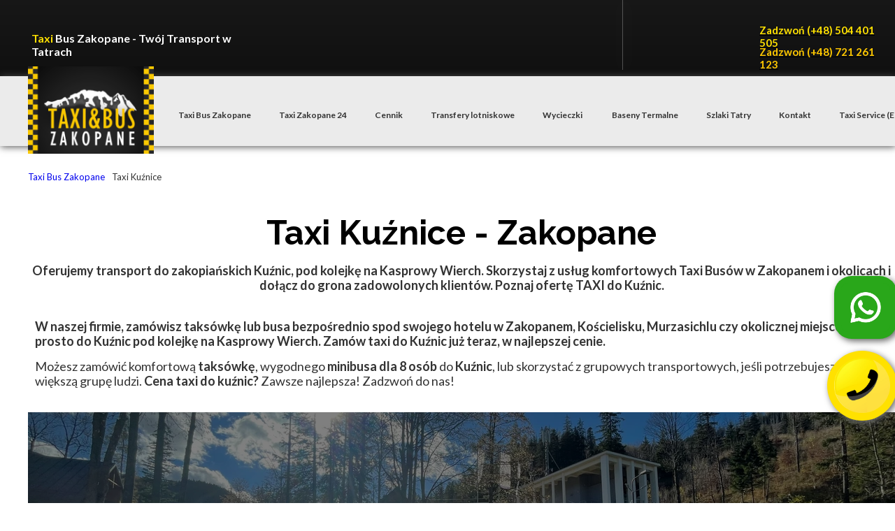

--- FILE ---
content_type: text/html;charset=utf-8
request_url: https://www.taxi-bus-zakopane.pl/taxi-kuznice
body_size: 44959
content:
<!doctype html><html lang="pl"><head><meta charset="utf-8">
<meta property="og:title" content="Taxi Kuźnice - wygodny transport do Kuźnic | Taxi Zakopane Kuźnice">
<meta property="og:site_name" content="Taxi Bus Zakopane">
<meta property="og:description" content="Wygodne taksówki i minibusy do Kuźnic pod kolej na Kasprowy Wierch ➤ najlepsza oferta taksówek ✔️ taxi 1-8 osób Zakopane Kuźnice ✔️ indywidualnie dla grup ✔️ punktualnie">
<meta property="og:url" content="https://www.taxi-bus-zakopane.pl/taxi-kuznice">
<meta property="og:image" content="https://www.taxi-bus-zakopane.pl/lib/wf9vwv/taxi-zakopane-kuznice-taxi-kuznice-l9r55msm.jpeg">
<meta property="og:image:width" content="4032">
<meta property="og:image:height" content="3024">
<meta property="og:type" content="website">
<meta property="og:locale" content="pl_PL">
<link rel="preconnect" href="https://www.googletagmanager.com" crossorigin="">
<link rel="preconnect" href="https://fonts.googleapis.com" crossorigin="">
<link rel="preconnect" href="https://fonts.gstatic.com" crossorigin="">
<script id="googleFontsLinks" type="application/json">["https://fonts.googleapis.com/css?family=Raleway:400,200&subset=latin","https://fonts.googleapis.com/css?family=Lato:400,700&subset=latin-ext"]</script>
<style>
        @font-face {
            font-family: 'Cardo';
            src: url("/files/userFonts/_basicFonts/Cardo/Cardo-Bold.ttf");
            font-weight:700;
            font-style:normal;
            font-display: swap;
        }
        
        @font-face {
            font-family: 'Cardo';
            src: url("/files/userFonts/_basicFonts/Cardo/Cardo-Italic.ttf");
            font-weight:400;
            font-style:italic;
            font-display: swap;
        }
        
        @font-face {
            font-family: 'Cardo';
            src: url("/files/userFonts/_basicFonts/Cardo/Cardo-Regular.ttf");
            font-weight:400;
            font-style:normal;
            font-display: swap;
        }
        
        @font-face {
            font-family: 'Cinzel';
            src: url("/files/userFonts/_basicFonts/Cinzel/Cinzel-Bold.ttf");
            font-weight:700;
            font-style:normal;
            font-display: swap;
        }
        
        @font-face {
            font-family: 'Cinzel';
            src: url("/files/userFonts/_basicFonts/Cinzel/Cinzel-Regular.ttf");
            font-weight:400;
            font-style:normal;
            font-display: swap;
        }
        
        @font-face {
            font-family: 'Cormorant Garamond';
            src: url("/files/userFonts/_basicFonts/Cormorant_Garamond/CormorantGaramond-Regular.ttf");
            font-weight:400;
            font-style:normal;
            font-display: swap;
        }
        
        @font-face {
            font-family: 'Cormorant Garamond';
            src: url("/files/userFonts/_basicFonts/Cormorant_Garamond/CormorantGaramond-Bold.ttf");
            font-weight:700;
            font-style:normal;
            font-display: swap;
        }
        
        @font-face {
            font-family: 'Cormorant Garamond';
            src: url("/files/userFonts/_basicFonts/Cormorant_Garamond/CormorantGaramond-Italic.ttf");
            font-weight:400;
            font-style:italic;
            font-display: swap;
        }
        
        @font-face {
            font-family: 'Cormorant Garamond';
            src: url("/files/userFonts/_basicFonts/Cormorant_Garamond/CormorantGaramond-BoldItalic.ttf");
            font-weight:700;
            font-style:italic;
            font-display: swap;
        }
        
        @font-face {
            font-family: 'Cormorant Infant';
            src: url("/files/userFonts/_basicFonts/Cormorant_Infant/CormorantInfant-Regular.ttf");
            font-weight:400;
            font-style:normal;
            font-display: swap;
        }
        
        @font-face {
            font-family: 'Cormorant Infant';
            src: url("/files/userFonts/_basicFonts/Cormorant_Infant/CormorantInfant-Bold.ttf");
            font-weight:700;
            font-style:normal;
            font-display: swap;
        }
        
        @font-face {
            font-family: 'Cormorant Infant';
            src: url("/files/userFonts/_basicFonts/Cormorant_Infant/CormorantInfant-Italic.ttf");
            font-weight:400;
            font-style:italic;
            font-display: swap;
        }
        
        @font-face {
            font-family: 'Cormorant Infant';
            src: url("/files/userFonts/_basicFonts/Cormorant_Infant/CormorantInfant-BoldItalic.ttf");
            font-weight:700;
            font-style:italic;
            font-display: swap;
        }
        
        @font-face {
            font-family: 'Cormorant Unicase';
            src: url("/files/userFonts/_basicFonts/Cormorant_Unicase/CormorantUnicase-Regular.ttf");
            font-weight:400;
            font-style:normal;
            font-display: swap;
        }
        
        @font-face {
            font-family: 'Cormorant Unicase';
            src: url("/files/userFonts/_basicFonts/Cormorant_Unicase/CormorantUnicase-Bold.ttf");
            font-weight:700;
            font-style:normal;
            font-display: swap;
        }
        
        @font-face {
            font-family: 'Dancing Script';
            src: url("/files/userFonts/_basicFonts/Dancing_Script/DancingScript-Regular.ttf");
            font-weight:400;
            font-style:normal;
            font-display: swap;
        }
        
        @font-face {
            font-family: 'Dancing Script';
            src: url("/files/userFonts/_basicFonts/Dancing_Script/DancingScript-Bold.ttf");
            font-weight:700;
            font-style:normal;
            font-display: swap;
        }
        
        @font-face {
            font-family: 'DM Sans';
            src: url("/files/userFonts/_basicFonts/DM_Sans/DMSans-Regular.ttf");
            font-weight:400;
            font-style:normal;
            font-display: swap;
        }
        
        @font-face {
            font-family: 'DM Sans';
            src: url("/files/userFonts/_basicFonts/DM_Sans/DMSans-Bold.ttf");
            font-weight:700;
            font-style:normal;
            font-display: swap;
        }
        
        @font-face {
            font-family: 'DM Sans';
            src: url("/files/userFonts/_basicFonts/DM_Sans/DMSans-Italic.ttf");
            font-weight:400;
            font-style:italic;
            font-display: swap;
        }
        
        @font-face {
            font-family: 'DM Sans';
            src: url("/files/userFonts/_basicFonts/DM_Sans/DMSans-BoldItalic.ttf");
            font-weight:700;
            font-style:italic;
            font-display: swap;
        }
        
        @font-face {
            font-family: 'DM Serif Display';
            src: url("/files/userFonts/_basicFonts/DM_Serif_Display/DMSerifDisplay-Regular.ttf");
            font-weight:400;
            font-style:normal;
            font-display: swap;
        }
        
        @font-face {
            font-family: 'DM Serif Display';
            src: url("/files/userFonts/_basicFonts/DM_Serif_Display/DMSerifDisplay-Italic.ttf");
            font-weight:400;
            font-style:italic;
            font-display: swap;
        }
        
        @font-face {
            font-family: 'Josefin Sans';
            src: url("/files/userFonts/_basicFonts/Josefin_Sans/JosefinSans-Regular.ttf");
            font-weight:400;
            font-style:normal;
            font-display: swap;
        }
        
        @font-face {
            font-family: 'Josefin Sans';
            src: url("/files/userFonts/_basicFonts/Josefin_Sans/JosefinSans-Bold.ttf");
            font-weight:700;
            font-style:normal;
            font-display: swap;
        }
        
        @font-face {
            font-family: 'Josefin Sans';
            src: url("/files/userFonts/_basicFonts/Josefin_Sans/JosefinSans-Italic.ttf");
            font-weight:400;
            font-style:italic;
            font-display: swap;
        }
        
        @font-face {
            font-family: 'Josefin Sans';
            src: url("/files/userFonts/_basicFonts/Josefin_Sans/JosefinSans-BoldItalic.ttf");
            font-weight:700;
            font-style:italic;
            font-display: swap;
        }
        
        @font-face {
            font-family: 'Jost';
            src: url("/files/userFonts/_basicFonts/Jost/Jost-Regular.ttf");
            font-weight:400;
            font-style:normal;
            font-display: swap;
        }
        
        @font-face {
            font-family: 'Jost';
            src: url("/files/userFonts/_basicFonts/Jost/Jost-Bold.ttf");
            font-weight:700;
            font-style:normal;
            font-display: swap;
        }
        
        @font-face {
            font-family: 'Jost';
            src: url("/files/userFonts/_basicFonts/Jost/Jost-Italic.ttf");
            font-weight:400;
            font-style:italic;
            font-display: swap;
        }
        
        @font-face {
            font-family: 'Jost';
            src: url("/files/userFonts/_basicFonts/Jost/Jost-BoldItalic.ttf");
            font-weight:700;
            font-style:italic;
            font-display: swap;
        }
        
        @font-face {
            font-family: 'Lato';
            src: url("/files/userFonts/_basicFonts/Lato/Lato-Regular.ttf");
            font-weight:400;
            font-style:normal;
            font-display: swap;
        }
        
        @font-face {
            font-family: 'Lato';
            src: url("/files/userFonts/_basicFonts/Lato/Lato-Bold.ttf");
            font-weight:700;
            font-style:normal;
            font-display: swap;
        }
        
        @font-face {
            font-family: 'Lato';
            src: url("/files/userFonts/_basicFonts/Lato/Lato-Italic.ttf");
            font-weight:400;
            font-style:italic;
            font-display: swap;
        }
        
        @font-face {
            font-family: 'Lato';
            src: url("/files/userFonts/_basicFonts/Lato/Lato-BoldItalic.ttf");
            font-weight:700;
            font-style:italic;
            font-display: swap;
        }
        
        @font-face {
            font-family: 'League Spartan';
            src: url("/files/userFonts/_basicFonts/League_Spartan/LeagueSpartan-Regular.ttf");
            font-weight:400;
            font-style:normal;
            font-display: swap;
        }
        
        @font-face {
            font-family: 'League Spartan';
            src: url("/files/userFonts/_basicFonts/League_Spartan/LeagueSpartan-Regular.ttf");
            font-weight:700;
            font-style:normal;
            font-display: swap;
        }
        
        @font-face {
            font-family: 'Libre Baskerville';
            src: url("/files/userFonts/_basicFonts/Libre_Baskerville/LibreBaskerville-Regular.ttf");
            font-weight:400;
            font-style:normal;
            font-display: swap;
        }
        
        @font-face {
            font-family: 'Libre Baskerville';
            src: url("/files/userFonts/_basicFonts/Libre_Baskerville/LibreBaskerville-Bold.ttf");
            font-weight:700;
            font-style:normal;
            font-display: swap;
        }
        
        @font-face {
            font-family: 'Libre Baskerville';
            src: url("/files/userFonts/_basicFonts/Libre_Baskerville/LibreBaskerville-Italic.ttf");
            font-weight:400;
            font-style:italic;
            font-display: swap;
        }
        
        @font-face {
            font-family: 'Libre Bodoni';
            src: url("/files/userFonts/_basicFonts/Libre_Bodoni/LibreBodoni-Regular.ttf");
            font-weight:400;
            font-style:normal;
            font-display: swap;
        }
        
        @font-face {
            font-family: 'Libre Bodoni';
            src: url("/files/userFonts/_basicFonts/Libre_Bodoni/LibreBodoni-Bold.ttf");
            font-weight:700;
            font-style:normal;
            font-display: swap;
        }
        
        @font-face {
            font-family: 'Libre Bodoni';
            src: url("/files/userFonts/_basicFonts/Libre_Bodoni/LibreBodoni-Italic.ttf");
            font-weight:400;
            font-style:italic;
            font-display: swap;
        }
        
        @font-face {
            font-family: 'Libre Bodoni';
            src: url("/files/userFonts/_basicFonts/Libre_Bodoni/LibreBodoni-BoldItalic.ttf");
            font-weight:700;
            font-style:italic;
            font-display: swap;
        }
        
        @font-face {
            font-family: 'Montserrat';
            src: url("/files/userFonts/_basicFonts/Montserrat/Montserrat-Regular.ttf");
            font-weight:400;
            font-style:normal;
            font-display: swap;
        }
        
        @font-face {
            font-family: 'Montserrat';
            src: url("/files/userFonts/_basicFonts/Montserrat/Montserrat-Bold.ttf");
            font-weight:700;
            font-style:normal;
            font-display: swap;
        }
        
        @font-face {
            font-family: 'Montserrat';
            src: url("/files/userFonts/_basicFonts/Montserrat/Montserrat-Italic.ttf");
            font-weight:400;
            font-style:italic;
            font-display: swap;
        }
        
        @font-face {
            font-family: 'Montserrat';
            src: url("/files/userFonts/_basicFonts/Montserrat/Montserrat-BoldItalic.ttf");
            font-weight:700;
            font-style:italic;
            font-display: swap;
        }
        
        @font-face {
            font-family: 'Montserrat Alternates';
            src: url("/files/userFonts/_basicFonts/Montserrat_Alternates/MontserratAlternates-Regular.ttf");
            font-weight:400;
            font-style:normal;
            font-display: swap;
        }
        
        @font-face {
            font-family: 'Montserrat Alternates';
            src: url("/files/userFonts/_basicFonts/Montserrat_Alternates/MontserratAlternates-Bold.ttf");
            font-weight:700;
            font-style:normal;
            font-display: swap;
        }
        
        @font-face {
            font-family: 'Montserrat Alternates';
            src: url("/files/userFonts/_basicFonts/Montserrat_Alternates/MontserratAlternates-Italic.ttf");
            font-weight:400;
            font-style:italic;
            font-display: swap;
        }
        
        @font-face {
            font-family: 'Montserrat Alternates';
            src: url("/files/userFonts/_basicFonts/Montserrat_Alternates/MontserratAlternates-BoldItalic.ttf");
            font-weight:700;
            font-style:italic;
            font-display: swap;
        }
        
        @font-face {
            font-family: 'Open Sans';
            src: url("/files/userFonts/_basicFonts/Open_Sans/OpenSans-Regular.ttf");
            font-weight:400;
            font-style:normal;
            font-display: swap;
        }
        
        @font-face {
            font-family: 'Open Sans';
            src: url("/files/userFonts/_basicFonts/Open_Sans/OpenSans-Bold.ttf");
            font-weight:700;
            font-style:normal;
            font-display: swap;
        }
        
        @font-face {
            font-family: 'Open Sans';
            src: url("/files/userFonts/_basicFonts/Open_Sans/OpenSans-Italic.ttf");
            font-weight:400;
            font-style:italic;
            font-display: swap;
        }
        
        @font-face {
            font-family: 'Open Sans';
            src: url("/files/userFonts/_basicFonts/Open_Sans/OpenSans-BoldItalic.ttf");
            font-weight:700;
            font-style:italic;
            font-display: swap;
        }
        
        @font-face {
            font-family: 'Outfit';
            src: url("/files/userFonts/_basicFonts/Outfit/Outfit-Regular.ttf");
            font-weight:400;
            font-style:normal;
            font-display: swap;
        }
        
        @font-face {
            font-family: 'Outfit';
            src: url("/files/userFonts/_basicFonts/Outfit/Outfit-Bold.ttf");
            font-weight:700;
            font-style:normal;
            font-display: swap;
        }
        
        @font-face {
            font-family: 'Questrial';
            src: url("/files/userFonts/_basicFonts/Questrial/Questrial-Regular.ttf");
            font-weight:400;
            font-style:normal;
            font-display: swap;
        }
        
        @font-face {
            font-family: 'Palatino Linotype';
            src: url("/files/userFonts/_basicFonts/Palatino_Linotype/PalatinoLinotype-Regular.ttf");
            font-weight:400;
            font-style:normal;
            font-display: swap;
        }
        
        @font-face {
            font-family: 'Palatino Linotype';
            src: url("/files/userFonts/_basicFonts/Palatino_Linotype/PalatinoLinotype-Bold.ttf");
            font-weight:700;
            font-style:normal;
            font-display: swap;
        }
        
        @font-face {
            font-family: 'Palatino Linotype';
            src: url("/files/userFonts/_basicFonts/Palatino_Linotype/PalatinoLinotype-Italic.ttf");
            font-weight:400;
            font-style:italic;
            font-display: swap;
        }
        
        @font-face {
            font-family: 'Palatino Linotype';
            src: url("/files/userFonts/_basicFonts/Palatino_Linotype/PalatinoLinotype-BoldItalic.ttf");
            font-weight:700;
            font-style:italic;
            font-display: swap;
        }
        
        @font-face {
            font-family: 'Petit Formal Script';
            src: url("/files/userFonts/_basicFonts/Petit_Formal_Script/PetitFormalScript-Regular.ttf");
            font-weight:400;
            font-style:normal;
            font-display: swap;
        }
        
        @font-face {
            font-family: 'Philosopher';
            src: url("/files/userFonts/_basicFonts/Philosopher/Philosopher-Regular.ttf");
            font-weight:400;
            font-style:normal;
            font-display: swap;
        }
        
        @font-face {
            font-family: 'Philosopher';
            src: url("/files/userFonts/_basicFonts/Philosopher/Philosopher-Bold.ttf");
            font-weight:700;
            font-style:normal;
            font-display: swap;
        }
        
        @font-face {
            font-family: 'Philosopher';
            src: url("/files/userFonts/_basicFonts/Philosopher/Philosopher-Italic.ttf");
            font-weight:400;
            font-style:italic;
            font-display: swap;
        }
        
        @font-face {
            font-family: 'Philosopher';
            src: url("/files/userFonts/_basicFonts/Philosopher/Philosopher-BoldItalic.ttf");
            font-weight:700;
            font-style:italic;
            font-display: swap;
        }
        
        @font-face {
            font-family: 'Playfair Display';
            src: url("/files/userFonts/_basicFonts/Playfair_Display/PlayfairDisplay-Regular.ttf");
            font-weight:400;
            font-style:normal;
            font-display: swap;
        }
        
        @font-face {
            font-family: 'Playfair Display';
            src: url("/files/userFonts/_basicFonts/Playfair_Display/PlayfairDisplay-Bold.ttf");
            font-weight:700;
            font-style:normal;
            font-display: swap;
        }
        
        @font-face {
            font-family: 'Playfair Display';
            src: url("/files/userFonts/_basicFonts/Playfair_Display/PlayfairDisplay-Italic.ttf");
            font-weight:400;
            font-style:italic;
            font-display: swap;
        }
        
        @font-face {
            font-family: 'Playfair Display';
            src: url("/files/userFonts/_basicFonts/Playfair_Display/PlayfairDisplay-BoldItalic.ttf");
            font-weight:700;
            font-style:italic;
            font-display: swap;
        }
        
        @font-face {
            font-family: 'Poppins';
            src: url("/files/userFonts/_basicFonts/Poppins/Poppins-Regular.ttf");
            font-weight:400;
            font-style:normal;
            font-display: swap;
        }
        
        @font-face {
            font-family: 'Poppins';
            src: url("/files/userFonts/_basicFonts/Poppins/Poppins-Bold.ttf");
            font-weight:700;
            font-style:normal;
            font-display: swap;
        }
        
        @font-face {
            font-family: 'Poppins';
            src: url("/files/userFonts/_basicFonts/Poppins/Poppins-Italic.ttf");
            font-weight:400;
            font-style:italic;
            font-display: swap;
        }
        
        @font-face {
            font-family: 'Poppins';
            src: url("/files/userFonts/_basicFonts/Poppins/Poppins-BoldItalic.ttf");
            font-weight:700;
            font-style:italic;
            font-display: swap;
        }
        
        @font-face {
            font-family: 'Poppins Black';
            src: url("/files/userFonts/_basicFonts/Poppins_Black/Poppins-Black.ttf");
            font-weight:900;
            font-style:normal;
            font-display: swap;
        }
        
        @font-face {
            font-family: 'Poppins Black';
            src: url("/files/userFonts/_basicFonts/Poppins_Black/Poppins-BlackItalic.ttf");
            font-weight:900;
            font-style:italic;
            font-display: swap;
        }
        
        @font-face {
            font-family: 'Raleway';
            src: url("/files/userFonts/_basicFonts/Raleway/Raleway-Regular.ttf");
            font-weight:400;
            font-style:normal;
            font-display: swap;
        }
        
        @font-face {
            font-family: 'Raleway';
            src: url("/files/userFonts/_basicFonts/Raleway/Raleway-Bold.ttf");
            font-weight:700;
            font-style:normal;
            font-display: swap;
        }
        
        @font-face {
            font-family: 'Raleway';
            src: url("/files/userFonts/_basicFonts/Raleway/Raleway-Italic.ttf");
            font-weight:400;
            font-style:italic;
            font-display: swap;
        }
        
        @font-face {
            font-family: 'Raleway';
            src: url("/files/userFonts/_basicFonts/Raleway/Raleway-BoldItalic.ttf");
            font-weight:700;
            font-style:italic;
            font-display: swap;
        }
        
        @font-face {
            font-family: 'Roboto';
            src: url("/files/userFonts/_basicFonts/Roboto/Roboto-Regular.ttf");
            font-weight:400;
            font-style:normal;
            font-display: swap;
        }
        
        @font-face {
            font-family: 'Roboto';
            src: url("/files/userFonts/_basicFonts/Roboto/Roboto-Bold.ttf");
            font-weight:700;
            font-style:normal;
            font-display: swap;
        }
        
        @font-face {
            font-family: 'Roboto';
            src: url("/files/userFonts/_basicFonts/Roboto/Roboto-Italic.ttf");
            font-weight:400;
            font-style:italic;
            font-display: swap;
        }
        
        @font-face {
            font-family: 'Roboto';
            src: url("/files/userFonts/_basicFonts/Roboto/Roboto-BoldItalic.ttf");
            font-weight:700;
            font-style:italic;
            font-display: swap;
        }
        
        @font-face {
            font-family: 'Roboto Mono';
            src: url("/files/userFonts/_basicFonts/Roboto_Mono/RobotoMono-Regular.ttf");
            font-weight:400;
            font-style:normal;
            font-display: swap;
        }
        
        @font-face {
            font-family: 'Roboto Mono';
            src: url("/files/userFonts/_basicFonts/Roboto_Mono/RobotoMono-Bold.ttf");
            font-weight:700;
            font-style:normal;
            font-display: swap;
        }
        
        @font-face {
            font-family: 'Roboto Mono';
            src: url("/files/userFonts/_basicFonts/Roboto_Mono/RobotoMono-Italic.ttf");
            font-weight:400;
            font-style:italic;
            font-display: swap;
        }
        
        @font-face {
            font-family: 'Roboto Mono';
            src: url("/files/userFonts/_basicFonts/Roboto_Mono/RobotoMono-BoldItalic.ttf");
            font-weight:700;
            font-style:italic;
            font-display: swap;
        }
        
        @font-face {
            font-family: 'Syne Regular';
            src: url("/files/userFonts/_basicFonts/Syne/Syne-Regular.ttf");
            font-weight:400;
            font-style:normal;
            font-display: swap;
        }
        
        @font-face {
            font-family: 'Syne Regular';
            src: url("/files/userFonts/_basicFonts/Syne/Syne-Bold.ttf");
            font-weight:700;
            font-style:normal;
            font-display: swap;
        }
        
        @font-face {
            font-family: 'Tenor Sans';
            src: url("/files/userFonts/_basicFonts/Tenor_Sans/TenorSans-Regular.ttf");
            font-weight:400;
            font-style:normal;
            font-display: swap;
        }
        
        @font-face {
            font-family: 'Work Sans';
            src: url("/files/userFonts/_basicFonts/Work_Sans/WorkSans-Regular.ttf");
            font-weight:400;
            font-style:normal;
            font-display: swap;
        }
        
        @font-face {
            font-family: 'Work Sans';
            src: url("/files/userFonts/_basicFonts/Work_Sans/WorkSans-Bold.ttf");
            font-weight:700;
            font-style:normal;
            font-display: swap;
        }
        
        @font-face {
            font-family: 'Work Sans';
            src: url("/files/userFonts/_basicFonts/Work_Sans/WorkSans-Italic.ttf");
            font-weight:400;
            font-style:italic;
            font-display: swap;
        }
        
        @font-face {
            font-family: 'Work Sans';
            src: url("/files/userFonts/_basicFonts/Work_Sans/WorkSans-BoldItalic.ttf");
            font-weight:700;
            font-style:italic;
            font-display: swap;
        }
        </style>


<script type="text/javascript">
    window.wwCdnFailSafe = {
        loadPageWithoutCdn: function (){
            let param = 'forcePageWithoutCdn';
            if(location.search.indexOf(param) === -1){
                let url = new URL(location.href)
                url.searchParams.append(param, 'true');
                location.href = url.toString();
            }
        }
    }
</script>

<style type="text/css">:root {--vertical-scrollbar-width: 0px;}body {-webkit-text-size-adjust: 100%;background-color: #ffffff;font-family: Arial, sans-serif;font-size: 12px;font-style: normal;font-weight: 400;position: relative;height: 1px;-webkit-font-smoothing: antialiased;--body-right-margin: 0;}body.snip-open > #body {overflow: initial;}body.body--transformed-for-ai-preview{transform-origin: left top;transform: scale(var(--ai-preview-scale-factor));}body:not([data-page-app-status="uninitialized"]) #body, body[data-fast-page-rendering="false"] #body {overflow: hidden;}#body {height: 100%;width: 100%;position: absolute;}.page_background {z-index: -1;}.fixed_background {position: fixed;top: 0;bottom: 0;left: 0;right: 0}.scroll_background {width: 100%;}iframe {border: medium none;display: block;}.w-object {position: absolute;}.content {overflow: hidden;word-wrap: break-word;height: 100%;-moz-box-sizing: border-box;box-sizing: border-box;position: relative;}.content .title {color: #CCCCCC;overflow: hidden;padding: 10px 0;text-align: center;text-overflow: ellipsis;}.ww_form_input_wrapper > .ww_inner_element_content {display: block;}.ww_form_input_wrapper select[multiple] {overflow-x: hidden;overflow-y: scroll;}.ww_inner_element {-moz-box-sizing: border-box;box-sizing: border-box;position: relative;}.ww_inner_element_content {overflow: hidden;text-overflow: ellipsis;box-sizing: border-box;min-height: 1em;}.ww_element[data-element-type="gallery"] .ww_inner_element,.ww_element[data-element-type="slider"] .ww_inner_element {position: absolute;}textarea.ww_inner_element_content {overflow: auto;}.ww_transparent {opacity: 0 !important;}.ww_element[data-element-type="img"] .content {transform: translateZ(0);}.ww_image_wrapper {height: 100%;overflow: hidden;width: 100%;}.ww_image_wrapper > img, .ww_media_player_content img {position: absolute;display: block;left: 0;top: 0;}.ww_image_wrapper > img.image-uninitialized {display: none;}.ww_image_wrapper {position: relative;}.ww_image_wrapper img.svgImage, .ww_media_player_content .video-custom-thumbnail img.svgImage {background-repeat: no-repeat;background-position: 50% calc(50% + 0px);display: block;width: 100%;height: 100%;}.ww_element[fullwidth="true"] .ww_image_wrapper img {max-width: none;max-height: none;}.galleryList {display: none;}.preload-slider {width: 100%;height: 100%;display: none;background-repeat: no-repeat;}.preload-slider-wrapper {width: 100%;height: 100%;}.ww_lightbox .break {flex-basis: 100%;}.lightbox_title {overflow: hidden;text-align: center;text-overflow: ellipsis;word-break: break-word;-moz-box-sizing: border-box;}.image_lightbox_outer_wrapper {-moz-box-sizing: border-box;box-sizing: border-box;overflow: hidden;transform: translateZ(0);-webkit-transform: translateZ(0);}.image_lightbox_inner_wrapper {height: 100%;width: 100%;overflow: hidden;display: flex;align-items: center;justify-content: center;}.image_lightbox_container {font-size: 0;line-height: 0;}.ww_lightbox.imageAnimationsEnabled .image_lightbox_inner_wrapper {transition: transform 0.25s ease-out 0s;-webkit-transition: -webkit-transform 0.25s ease-out 0s;}.ww_lightbox.imageAnimationsEnabled .image_lightbox_inner_wrapper:hover {transform: scale(1.2);-webkit-transform: scale(1.2);}.ww_element.transitionAnimationRunning > .content,.ww_element.transitionAnimationRunning > .backgroundOverlay {opacity: 0 !important;}.mobileMenuIcon.transitionAnimationRunning {opacity: 0 !important;}.ww_button_content {overflow: hidden;width: 100%;border-width: 0;}.ww_button_content a {-webkit-tap-highlight-color: transparent;}.ww_button_wrapper {position: relative;width: 100%;height: 100%;box-sizing: border-box;overflow: hidden;}.ww_button_link {top: 0;bottom: 0;right: 0;left: 0;position: absolute;background-color: rgba(0, 0, 0, 0);}.ww_button_text_wrapper {display: table;width: 100%;height: 100%;position: relative;box-sizing: border-box;}.ww_button_text {display: table-cell;vertical-align: middle;text-align: center;}.ww_login_wrapper > .ww_login_tool_text_login {display: table-cell;}.ww_login_wrapper > .ww_login_tool_text_logout {display: none}.ww_login_tool_logged > .ww_login_wrapper > .ww_login_tool_text_login {display: none;}.ww_login_tool_logged > .ww_login_wrapper > .ww_login_tool_text_logout {display: table-cell;}.embedded_html_content {width: 100%;height: 100%;}.uninitialized_html_content {display: none;}.ww_element[data-element-type="htmltool"][data-dynamic-height="true"] .embedded_html_content {width: 100%;height: auto;}.ww_element[data-element-type="htmltool"]:not([data-dynamic-height="true"]) .embedded_html_content {overflow: auto;}.language_selector {font-size: 0px;}.language_selector > li {position: relative;overflow: hidden;}.language_selector_horizontal > li {display: inline-block;}.language_selector_flag > a > img {left: 50%;position: absolute;top: 50%;transform: translate(-50%, -50%);-webkit-transform: translate(-50%, -50%);}.ww_form.textEdit--simple .ww_inner_element_content {white-space: pre;}.ww_form_frame {width: 100%;}.ww_form_item {direction: ltr;}.ww_form_cell_1 {vertical-align: top;}.ww_form_cell_2 {width: auto;vertical-align: top;}.ww_form_input_wrapper .ww_form_select_wrapper {display: inline-block;}.ww_form_frame input[type="text"], .ww_form_frame input[type="file"], .ww_form_frame textarea, .ww_form_frame select {-moz-box-sizing: border-box;box-sizing: border-box;border: medium none;resize: none;width: 100%;vertical-align: middle;overflow-x: hidden;font-style: inherit;font-variant: inherit;font-weight: inherit;font-stretch: inherit;font-size: inherit;font-family: inherit;color: inherit;text-decoration: inherit;text-align: inherit;text-transform: inherit;text-shadow: inherit;line-height: inherit;}.ww_form_frame input[type="text"], .ww_form_frame input[type="file"], .ww_form_frame textarea {background: none repeat scroll 0 0 rgba(0, 0, 0, 0);}.ww_form_frame textarea {height: 8em;}.ww_form_frame input[type="checkbox"] {display: block;}.ww_form_frame select {border: medium none;font-family: inherit;}.ww_form_frame .ww_multiple_select_option .ww_multiple_select_checkbox {float: left;}.ww_form_frame .ww_multiple_select_option {display: flex;align-items: baseline;word-break: break-word;}.ww_form_frame ::-webkit-input-placeholder {color: inherit;text-decoration: inherit;opacity: 0.3;}.ww_form_frame ::-moz-placeholder {color: inherit;text-decoration: inherit;opacity: 0.3;}.ww_form_frame :-moz-placeholder {color: inherit;text-decoration: inherit;opacity: 0.3;}.ww_form_frame :-ms-input-placeholder {color: inherit;text-decoration: inherit;opacity: 0.3;}.ww_form_frame .ww_multiple_select_option .ww_inner_element_content {overflow: visible;white-space: initial;}.ww_form_frame .ww_multiple_select_option input.ww_multiple_select_checkbox {margin-left: 0.0625rem;flex-shrink: 0}.ww_form_frame .ww_form_frame_info_wrapper .ww_inner_element_content {overflow: visible;line-height: normal;}.ww_submit_button_wrapper {display: inline-block;vertical-align: middle;width: 100%;}.ww_submit_button_content {cursor: pointer;display: inline-block;vertical-align: middle;}.ww_submit_button_content > .ww_normal_text {display: block}.ww_submit_button_content > .ww_hover_text {display: none;}.ww_submit_button_content > div {background-color: transparent !important;min-height: 1em;}.ww_submit_button_content:hover > .ww_normal_text {display: none;}.ww_submit_button_content:hover > .ww_hover_text {display: block;}.ww_form_frame_info_wrapper {opacity: 0;display: none;width: 100%;}.ww_form_frame_info {display: block;}.ww_form_frame_info_error {display: none;}.ww_form[data-valid="false"] .ww_form_frame_info {display: none;}.ww_form[data-valid="false"] .ww_form_frame_info_error {display: block;}.ww_form_item > .ww_form_cell_2[data-valid="false"] > div > * {border-color: red !important;}.ww_form_item > .ww_form_cell_2[data-valid="false"] input[type="checkbox"] {outline: 1px solid red;}a {text-decoration: none;}a.custom_link {font-size: inherit;line-height: inherit;}a.custom_link:hover {font-size: inherit;line-height: inherit;}.text_content {overflow: hidden;}.text_content ul,.wwTextContent ul {list-style-type: disc;padding-left: 30px;}.text_content ol,.wwTextContent ol {list-style-type: decimal;padding-left: 30px;}.text_content ul ul,.wwTextContent ul ul {list-style-type: square;margin: 0;}.text_content ul ul ul,.wwTextContent ul ul ul {list-style-type: circle;margin: 0;}.text_content ul ul ul ul,.wwTextContent ul ul ul ul {list-style-type: disc;margin: 0;}.text_content ol ol,.wwTextContent ol ol {list-style-type: lower-alpha;margin: 0;}.text_content ol ol ol,.wwTextContent ol ol ol {list-style-type: upper-roman;margin: 0;}.text_content ol ol ol ol,.wwTextContent ol ol ol ol {list-style-type: decimal;margin: 0;}.text_content blockquote,.wwTextContent blockquote {padding-left: 30px;}.text_content .innerElement,.wwTextContent .innerElement {box-sizing: border-box;-moz-box-sizing: border-box;}.text_content iframe,.wwTextContent iframe {display: inline-block;}.layerContainer {position: absolute;}.news_element {height: auto;}.ww_facebook_element {overflow: visible;}.ww_facebook_element > .facebook_container {width: 100%;height: 100%;display: table;}.ww_facebook_element .table_row {display: table-row;width: 100%;height: 100%;text-align: center;}.ww_facebook_element .outer_wrapper {display: table-cell;vertical-align: middle;}.ww_facebook_element .inner_wrapper {display: inline-block;}.ww_googleMaps_element {width: 100%;height: 100%;}.ww_googleMaps_content {transform: translateZ(0px);-webkit-transform: translateZ(0px);}.ww_strobe_player_element {width: 100%;height: 100%;}.ww_module_element {height: 100%;width: 100%;overflow: auto;position: relative;}.ww_media_player_content {transform: translateZ(0px);-webkit-transform: translateZ(0px);}.ww_media_player_content > iframe {width: 100%;height: 100%;}.ww_media_player_content > video {width: 100%;height: 100%;object-fit: cover;font-family: 'object-fit: cover;';}.ww_media_player_content .ww_video_error_wrapper {background-color: #333;height: 100%;overflow: hidden;position: relative;width: 100%;}.ww_media_player_content .ww_video_error_text {color: #ff4444;font-size: 20px;left: 50%;position: absolute;text-align: center;top: 50%;transform: translate(-50%, -50%);}.ww_text_wrapper:not(.forceLineHeight),.ww_text_wrapper:not(.forceLineHeight) > * {line-height: normal !important;}body .ww_text_wrapper img {cursor: pointer;}.ww_element[data-element-type='gallery'] .content,.ww_element[data-element-type='slider'] .content,.ww_element[data-element-type='lightbox'] .content,.ww_element[data-element-type='socialMedia'] .content {transform: translateZ(0px);-webkit-transform: translateZ(0px);}.ww_button_content > a {color: inherit;text-decoration: none;}.ww_element[data-element-type='slider'] .wwTextContent {color: #FFFFFF;}.ww_element .wwTextContent > *:last-child {margin-bottom: 0;}#container > div[data-element-type="form"] {text-decoration: none;}.ww_element[data-element-type='button']:not(:hover) .wwTextContent {pointer-events: none;}.ww_element a[data-link-type="interactionLinkData"] {cursor: pointer;}div[data-element-type="product"] > div:not([wwbuttonstate="disabled"]),div[data-element-type="shopCart"] {cursor: pointer;}.ww_element .backgroundOverlay {position: absolute;width: 100%;height: 100%;left: 0;top: 0;pointer-events: none;}.pswp .pswp__caption a {color: #ffffff;text-decoration: underline;}.cursor--pointer {cursor: pointer;}.cursor--text {cursor: text;}div[data-element-type="counter"] .content > * {white-space: nowrap;}.ww_element[data-element-type="lightbox"] > .content {overflow: visible;}.ww_element[data-element-type="img"] a[target] {display: flex;}body,div,dl,dt,dd,ul,ol,li,h1,h2,h3,h4,h5,h6,pre,form,fieldset,input,textarea,p,blockquote,th,td {margin:0;padding:0;}table {border-collapse:collapse;border-spacing:0;}button {font-family: inherit;}fieldset,img {border:0;}address,caption,cite,code,dfn,th,var {font-style:normal;font-weight:normal;}ol,ul {list-style:none;}caption,th {text-align:left;}h1,h2,h3,h4,h5,h6 {font-weight:normal;}q:before,q:after {content:'';}abbr,acronym { border:0;}select {appearance: none;-webkit-appearance: none;-moz-appearance: none;cursor: pointer;padding-right: 1rem;background: url('/files/staticContent/5.423.1/websitesResources/images/selectIcon-5074347faf62f4bcc1a0e3ed897ba2f6.svg') no-repeat 100% 50%;}:focus {outline: none;}.wwTextContent table {border-color: black;border-style: solid;}.wwTextContent span span {vertical-align: bottom;}#myGallery {display: none;}.gv_galleryWrap {position: relative;z-index: 0;}.gv_gallery {overflow: hidden;position: relative;}.gv_imageStore {visibility: hidden;position: absolute;top: -10000px;left: -10000px;}.gv_panelWrap {filter: inherit;position: absolute;overflow: hidden;}.gv_panel-loading {background: url('/files/staticContent/5.423.1/websitesResources/images/galleryView/img-loader-4ae62572d3d818acec612bfcad7779a3.gif') 50% 50% no-repeat #aaa;}.gv_panel {filter: inherit;position: absolute;top: 0;left: 0;overflow: hidden;z-index: 100;}.gv_panel img {position: absolute;left: 0;top: 0;}.gv_overlay {position: absolute;z-index: 200;width: 100%;height: 100%;}.gv_overlay.onTop .gv_overlayHeaderWrapper{top: 0;}.gv_overlay.onBottom .gv_overlayHeaderWrapper{bottom: 0;}.gv_overlay .noText {display: none}.gv_showOverlay {position: absolute;width: 20px;height: 20px;background: url('/files/staticContent/5.423.1/websitesResources/images/galleryView/themes/light/info-9a6287571384d257437ac6623ecbe460.png') #222;cursor: pointer;z-index: 200;opacity: 0.85;display: none;}.gv_infobar {background: #222;padding: 0 0.5em;height: 1.5em;position: absolute;bottom: 0;right: 0;display: none;vertical-align: middle;z-index: 2000;}.gv_filmstripWrap {overflow: hidden;position: absolute;z-index: 200;}.gv_filmstrip {margin: 0;padding: 0;position: absolute;top: 0;left: 0;}.gv_frame {cursor: pointer;float: left;position: relative;margin: 0;padding: 0;}.gv_frame .gv_thumbnail {position: relative;overflow: hidden !important;}.gv_frame.current .gv_thumbnail {}.gv_frame img {border: none;position: absolute;}.gv_pointer {border-color: black;}.gv_navWrap {text-align: center;position: absolute;}.gv_navPlay,.gv_navPause,.gv_navNext,.gv_navPrev {opacity: 0.3;-moz-opacity: 0.3;-khtml-opacity: 0.3;filter: alpha(opacity=30);display: -moz-inline-stack;display: inline-block;zoom: 1;*display: inline;vertical-align: middle;}.gv_navPlay:hover,.gv_navPause:hover,.gv_navNext:hover,.gv_navPrev:hover {opacity: 0.8;-moz-opacity: 0.8;-khtml-opacity: 0.8;filter: alpha(opacity=80);}.gv_panelNavPrev,.gv_panelNavNext {position: absolute;display: none;opacity: 0.50;-moz-opacity: 0.50;-khtml-opacity: 0.50;filter: alpha(opacity=50);z-index: 201;top: 50%;transform: translateY(-50%);}.gv_panelNavPrev:hover,.gv_panelNavNext:hover {opacity: 0.9;-moz-opacity: 0.9;-khtml-opacity: 0.9;filter: alpha(opacity=90);}.gv_navPlay {height: 30px;width: 30px;cursor: pointer;background: url('/files/staticContent/5.423.1/websitesResources/images/galleryView/themes/light/play-big-2f49f7bdbdb971ebcef1fa4a485cd10b.png') top left no-repeat;}.gv_navPause {height: 30px;width: 30px;cursor: pointer;background: url('/files/staticContent/5.423.1/websitesResources/images/galleryView/themes/light/pause-big-2c41041b646a9cb8ef2656d0b5c5cd29.png') top left no-repeat;}.gv_navNext {height: 20px;width: 20px;cursor: pointer;background: url('/files/staticContent/5.423.1/websitesResources/images/galleryView/themes/light/next-a34ab271cba473fe1d69df004cbd26a2.png') top left no-repeat;}.gv_navPrev {height: 20px;width: 20px;cursor: pointer;background: url('/files/staticContent/5.423.1/websitesResources/images/galleryView/themes/light/prev-f14731d9b84adaaf75d91c33c9abdff4.png') top right no-repeat;}.gv_panelNavNext {height: 36px;width: 16px;cursor: pointer;background: url('/files/staticContent/5.423.1/websitesResources/images/galleryView/themes/light/panel-next-f9a644ffb757072931f9a48f16674ed4.png') top left no-repeat;right: 10px;}.gv_panelNavPrev {height: 36px;width: 16px;cursor: pointer;background: url('/files/staticContent/5.423.1/websitesResources/images/galleryView/themes/light/panel-prev-f605c04c85c9447273ed25189684ade3.png') top right no-repeat;left: 10px;}.gv_imgWrapper{position: absolute;overflow: hidden;}.gv_img{width: 100%;height: 100%;}#ww_popup_area{position:fixed;top:0px;bottom:0px;left:0px;right:0px;background:#eee;display:none;opacity:0.9;z-index:20000;}#ww_cmslogin_popup_wrapper{position:fixed;top:0px;bottom:0px;left:0px;right:0px;z-index:20001;display:none;}.ww_popup {position: fixed;top: 150px;width: 370px;min-height: 100px;background: #fff;border: 1px solid #CCCCCC;box-shadow: #999 2px 2px 7px;color: #333333;font-size: 12px;padding: 8px;display: none;font-family: arial, sans-serif;left: 50%;transform: translateX(-50%);}.ww_popup_content{width:272px;margin: 15px auto 0px auto;;text-align:center;}.ww_popup_logo{width:252px;height: 64px; margin: 0 auto 20px;background-repeat:  no-repeat ;background-size: contain;background-position: center center;display: none;}.ww_close_button{margin-left: auto;width: 0.75rem;height: 0.75rem;-webkit-mask-image: url("/files/staticContent/5.423.1/websitesResources/images/closeIcon-87031b6793624248dcd90331af55c196.svg");mask-image: url("/files/staticContent/5.423.1/websitesResources/images/closeIcon-87031b6793624248dcd90331af55c196.svg");-webkit-mask-position: center;mask-position: center;-webkit-mask-repeat: no-repeat;mask-repeat: no-repeat;background: none center no-repeat var(--popup--old-white-popup__x-button_color);cursor: pointer;}.ww_popup input.field{display:block;width:260px;height:26px;border:1px solid #999;color:#878787;padding:0 5px;margin-bottom:4px;}.ww_popup input.field:focus{outline: 0 #999;}.ww_popup input.notValidate {border-color:#f00;}.ww_popup input.submit{width:140px;height:25px;border:none;color:#fff;margin-bottom:10px;margin-top:10px;}.ww_form_label{text-transform:uppercase;margin-bottom:4px;width:262px;height:26px;color:#fff;line-height:28px;padding:0 5px;text-align:center;}.ww_form_label_login{background:#888888;}.ww_popup .green_button {background-color:var(--primary-button-background-color);box-shadow:none;cursor:pointer;border:none; border-radius:3px;color:#FFFFFF;display:inline-block;font-size:12px;line-height:20px;padding:2px 20px;text-transform:uppercase;}.ww_popup .green_button:hover{background-color:var(--primary-button-background-color);transition: all 0.1s ease-in 0s;}.ww_popup .green_button:active{background:var(--primary-button-background-color);box-shadow:none;}.ww_popup .green_button_dark {background:var(--primary-button-background-color);box-shadow:none;cursor:pointer;border:none;border-radius:3px;color:#FFFFFF;display:inline-block;font-size:12px;line-height:20px;padding:2px 20px;text-transform:uppercase;}.ww_popup .green_button_dark:hover{background:var(--primary-button-background-color);transition: all 0.1s ease-in 0s;}.ww_popup .green_button_dark:active{background:var(--primary-button-background-color);box-shadow:none;}.ww_popup .ww_linkBox a {color:var(--popup--old-white-popup__link_color); text-decoration: none;}.ww_popup .ww_linkBox a:hover {text-decoration:underline;}.ww_popup .ww_linkBox.oauthFacebookAuthButton a{background-color: #3a61b3;color: #fff;text-decoration: none;font-size: 12px;padding: 6px 20px;text-transform: uppercase;border-radius: 3px;display: block;}.ww_validation{color:#f00;display:block;clear:both;margin:1px 0 3px 0;text-align: center; width: 100%;}#ww_reset_password_success_submit_button{margin-top: 15px;}.ww_login_button_loading{background-image: url("/files/staticContent/5.423.1/websitesResources/images/loading-2299ad0b3f63413f026dfec20c205b8f.gif"); background-repeat: no-repeat; background-size: 25px 25px;}#ww_regulations_label{}.ww_popup .lock { display: none; position:absolute; left:0; top:0; right:0; bottom:0;}.ww_popup .lockBackground{position:absolute; left:0; top:0; right:0; bottom:0; background-color: #fff; opacity: 0.7;}.lockSpinner {background: url("/files/staticContent/5.423.1/websitesResources/images/loading-2299ad0b3f63413f026dfec20c205b8f.gif") no-repeat; background-size: 100%;bottom: 0;height: 50px;left: 0;margin: auto;position: absolute;right: 0;top: 0;width: 50px; display:none;}.ww_popup.locked .lock{display:block;}.ww_popup.waiting .lock{display:block;}.ww_popup.waiting .lockSpinner{display:block;}#register_regulation_info{display: inline-block;}#autologinAsWebmaster{display:none;}#ww_cms_login_popup .separator,#ww_cms_registration_popup .separator{border-top: 1px solid #ccc;height: 0;margin: 15px 0;position: relative;}#ww_cms_login_popup .separator .separatorTitle,#ww_cms_registration_popup .separatorTitle {background-color: #fff;padding: 2px 10px;position: relative;display: inline-block;top: -10px;}#ww_login_popup_info{ padding-bottom: 10px;}@media (max-width: 400px) {.ww_popup {width: 98%;}}.pswp {display: none;position: absolute;width: 100%;height: 100%;left: 0;top: 0;overflow: hidden;-ms-touch-action: none;touch-action: none;z-index: 1500;-webkit-text-size-adjust: 100%;-webkit-backface-visibility: hidden;outline: none; }.pswp * {-webkit-box-sizing: border-box;box-sizing: border-box; }.pswp img {max-width: none; }.pswp--animate_opacity {opacity: 0.001;will-change: opacity;-webkit-transition: opacity 333ms cubic-bezier(0.4, 0, 0.22, 1);transition: opacity 333ms cubic-bezier(0.4, 0, 0.22, 1); }.pswp--open {display: block; }.pswp--zoom-allowed .pswp__img {cursor: -webkit-zoom-in;cursor: -moz-zoom-in;cursor: zoom-in; }.pswp--zoomed-in .pswp__img {cursor: -webkit-grab;cursor: -moz-grab;cursor: grab; }.pswp--dragging .pswp__img {cursor: -webkit-grabbing;cursor: -moz-grabbing;cursor: grabbing; }.pswp__bg {position: absolute;left: 0;top: 0;width: 100%;height: 100%;background: #000;opacity: 0;transform: translateZ(0);-webkit-backface-visibility: hidden;will-change: opacity; }.pswp__scroll-wrap {position: absolute;left: 0;top: 0;width: 100%;height: 100%;overflow: hidden; }.pswp__container,.pswp__zoom-wrap {-ms-touch-action: none;touch-action: none;position: absolute;left: 0;right: 0;top: 0;bottom: 0; }.pswp__container,.pswp__img {-webkit-user-select: none;-moz-user-select: none;-ms-user-select: none;user-select: none;-webkit-tap-highlight-color: transparent;-webkit-touch-callout: none; }.pswp__zoom-wrap {position: absolute;width: 100%;-webkit-transform-origin: left top;-ms-transform-origin: left top;transform-origin: left top;-webkit-transition: -webkit-transform 333ms cubic-bezier(0.4, 0, 0.22, 1);transition: transform 333ms cubic-bezier(0.4, 0, 0.22, 1); }.pswp__bg {will-change: opacity;-webkit-transition: opacity 333ms cubic-bezier(0.4, 0, 0.22, 1);transition: opacity 333ms cubic-bezier(0.4, 0, 0.22, 1); }.pswp--animated-in .pswp__bg,.pswp--animated-in .pswp__zoom-wrap {-webkit-transition: none;transition: none; }.pswp__container,.pswp__zoom-wrap {-webkit-backface-visibility: hidden; }.pswp__item {position: absolute;left: 0;right: 0;top: 0;bottom: 0;overflow: hidden; }.pswp__img {position: absolute;width: auto;height: auto;top: 0;left: 0; }.pswp__img--placeholder {-webkit-backface-visibility: hidden; }.pswp__img--placeholder--blank {background: #222; }.pswp--ie .pswp__img {width: 100% !important;height: auto !important;left: 0;top: 0; }.pswp__error-msg {position: absolute;left: 0;top: 50%;width: 100%;text-align: center;font-size: 14px;line-height: 16px;margin-top: -8px;color: #CCC; }.pswp__error-msg a {color: #CCC;text-decoration: underline; }.pswp__button {width: 44px;height: 44px;position: relative;background: none;cursor: pointer;overflow: visible;-webkit-appearance: none;display: block;border: 0;padding: 0;margin: 0;float: right;opacity: 0.75;-webkit-transition: opacity 0.2s;transition: opacity 0.2s;-webkit-box-shadow: none;box-shadow: none; }.pswp__button:focus,.pswp__button:hover {opacity: 1; }.pswp__button:active {outline: none;opacity: 0.9; }.pswp__button::-moz-focus-inner {padding: 0;border: 0; }.pswp__ui--over-close .pswp__button--close {opacity: 1; }.pswp__button,.pswp__button--arrow--left:before,.pswp__button--arrow--right:before {background: url('/files/staticContent/5.423.1/websitesResources/images/photoswipe/default-skin-e3f799c6dec9af194c86decdf7392405.png') 0 0 no-repeat;background-size: 264px 88px;width: 44px;height: 44px; }@media (-webkit-min-device-pixel-ratio: 1.1), (-webkit-min-device-pixel-ratio: 1.09375), (min-resolution: 105dpi), (min-resolution: 1.1dppx) {.pswp--svg .pswp__button,.pswp--svg .pswp__button--arrow--left:before,.pswp--svg .pswp__button--arrow--right:before {background-image: url('/files/staticContent/5.423.1/websitesResources/images/photoswipe/default-skin-b257fa9c5ac8c515ac4d77a667ce2943.svg'); }.pswp--svg .pswp__button--arrow--left,.pswp--svg .pswp__button--arrow--right {background: none; } }.pswp__button--close {background-position: 0 -44px; }.pswp__button--share {background-position: -44px -44px; }.pswp__button--fs {display: none; }.pswp--supports-fs .pswp__button--fs {display: block; }.pswp--fs .pswp__button--fs {background-position: -44px 0; }.pswp__button--zoom {display: none;background-position: -88px 0; }.pswp--zoom-allowed .pswp__button--zoom {display: block; }.pswp--zoomed-in .pswp__button--zoom {background-position: -132px 0; }.pswp--touch .pswp__button--arrow--left,.pswp--touch .pswp__button--arrow--right {visibility: hidden; }.pswp__button--arrow--left,.pswp__button--arrow--right {background: none;top: 50%;margin-top: -50px;width: 70px;height: 100px;position: absolute; }.pswp__button--arrow--left {left: 0; }.pswp__button--arrow--right {right: 0; }.pswp__button--arrow--left:before,.pswp__button--arrow--right:before {content: '';top: 35px;background-color: rgba(0, 0, 0, 0.3);height: 30px;width: 32px;position: absolute; }.pswp__button--arrow--left:before {left: 6px;background-position: -138px -44px; }.pswp__button--arrow--right:before {right: 6px;background-position: -94px -44px; }.pswp__counter,.pswp__share-modal {-webkit-user-select: none;-moz-user-select: none;-ms-user-select: none;user-select: none; }.pswp__share-modal {display: block;background: rgba(0, 0, 0, 0.5);width: 100%;height: 100%;top: 0;left: 0;padding: 10px;position: absolute;z-index: 1600;opacity: 0;-webkit-transition: opacity 0.25s ease-out;transition: opacity 0.25s ease-out;-webkit-backface-visibility: hidden;will-change: opacity; }.pswp__share-modal--hidden {display: none; }.pswp__share-tooltip {z-index: 1620;position: absolute;background: #FFF;top: 56px;border-radius: 2px;display: block;width: auto;right: 44px;-webkit-box-shadow: 0 2px 5px rgba(0, 0, 0, 0.25);box-shadow: 0 2px 5px rgba(0, 0, 0, 0.25);-webkit-transform: translateY(6px);-ms-transform: translateY(6px);transform: translateY(6px);-webkit-transition: -webkit-transform 0.25s;transition: transform 0.25s;-webkit-backface-visibility: hidden;will-change: transform; }.pswp__share-tooltip a {display: block;padding: 8px 12px;color: #000;text-decoration: none;font-size: 14px;line-height: 18px; }.pswp__share-tooltip a:hover {text-decoration: none;color: #000; }.pswp__share-tooltip a:first-child {border-radius: 2px 2px 0 0; }.pswp__share-tooltip a:last-child {border-radius: 0 0 2px 2px; }.pswp__share-modal--fade-in {opacity: 1; }.pswp__share-modal--fade-in .pswp__share-tooltip {-webkit-transform: translateY(0);-ms-transform: translateY(0);transform: translateY(0); }.pswp--touch .pswp__share-tooltip a {padding: 16px 12px; }a.pswp__share--facebook:before {content: '';display: block;width: 0;height: 0;position: absolute;top: -12px;right: 15px;border: 6px solid transparent;border-bottom-color: #FFF;-webkit-pointer-events: none;-moz-pointer-events: none;pointer-events: none; }a.pswp__share--facebook:hover {background: #3E5C9A;color: #FFF; }a.pswp__share--facebook:hover:before {border-bottom-color: #3E5C9A; }a.pswp__share--twitter:hover {background: #55ACEE;color: #FFF; }a.pswp__share--pinterest:hover {background: #CCC;color: #CE272D; }a.pswp__share--download:hover {background: #DDD; }.pswp__counter {position: absolute;left: 0;top: 0;height: 44px;font-size: 13px;line-height: 44px;color: #FFF;opacity: 0.75;padding: 0 10px; }.pswp__caption {position: absolute;left: 0;bottom: 0;width: 100%;min-height: 44px; }.pswp__caption small {font-size: 11px;color: #BBB; }.pswp__caption__center {text-align: center;max-width: 420px;margin: 0 auto;font-size: 13px;padding: 10px;line-height: 20px;color: #CCC; }.pswp__caption--empty {display: none; }.pswp__caption--fake {visibility: hidden; }.pswp__preloader {width: 44px;height: 44px;position: absolute;top: 0;left: 50%;margin-left: -22px;opacity: 0;-webkit-transition: opacity 0.25s ease-out;transition: opacity 0.25s ease-out;will-change: opacity;direction: ltr; }.pswp__preloader__icn {width: 20px;height: 20px;margin: 12px; }.pswp__preloader--active {opacity: 1; }.pswp__preloader--active .pswp__preloader__icn {background: url('/files/staticContent/5.423.1/websitesResources/images/photoswipe/preloader-e34aafbb485a96eaf2a789b2bf3af6fe.gif') 0 0 no-repeat; }.pswp--css_animation .pswp__preloader--active {opacity: 1; }.pswp--css_animation .pswp__preloader--active .pswp__preloader__icn {-webkit-animation: clockwise 500ms linear infinite;animation: clockwise 500ms linear infinite; }.pswp--css_animation .pswp__preloader--active .pswp__preloader__donut {-webkit-animation: donut-rotate 1000ms cubic-bezier(0.4, 0, 0.22, 1) infinite;animation: donut-rotate 1000ms cubic-bezier(0.4, 0, 0.22, 1) infinite; }.pswp--css_animation .pswp__preloader__icn {background: none;opacity: 0.75;width: 14px;height: 14px;position: absolute;left: 15px;top: 15px;margin: 0; }.pswp--css_animation .pswp__preloader__cut {position: relative;width: 7px;height: 14px;overflow: hidden; }.pswp--css_animation .pswp__preloader__donut {-webkit-box-sizing: border-box;box-sizing: border-box;width: 14px;height: 14px;border: 2px solid #FFF;border-radius: 50%;border-left-color: transparent;border-bottom-color: transparent;position: absolute;top: 0;left: 0;background: none;margin: 0; }@media screen and (max-width: 1024px) {.pswp__preloader {position: relative;left: auto;top: auto;margin: 0;float: right; } }@-webkit-keyframes clockwise {0% {-webkit-transform: rotate(0deg);transform: rotate(0deg); }100% {-webkit-transform: rotate(360deg);transform: rotate(360deg); } }@keyframes clockwise {0% {-webkit-transform: rotate(0deg);transform: rotate(0deg); }100% {-webkit-transform: rotate(360deg);transform: rotate(360deg); } }@-webkit-keyframes donut-rotate {0% {-webkit-transform: rotate(0);transform: rotate(0); }50% {-webkit-transform: rotate(-140deg);transform: rotate(-140deg); }100% {-webkit-transform: rotate(0);transform: rotate(0); } }@keyframes donut-rotate {0% {-webkit-transform: rotate(0);transform: rotate(0); }50% {-webkit-transform: rotate(-140deg);transform: rotate(-140deg); }100% {-webkit-transform: rotate(0);transform: rotate(0); } }.pswp__ui {-webkit-font-smoothing: auto;visibility: visible;opacity: 1;z-index: 1550; }.pswp__top-bar {position: absolute;left: 0;top: 0;height: 44px;width: 100%; }.pswp__caption,.pswp__top-bar,.pswp--has_mouse .pswp__button--arrow--left,.pswp--has_mouse .pswp__button--arrow--right {-webkit-backface-visibility: hidden;will-change: opacity;-webkit-transition: opacity 333ms cubic-bezier(0.4, 0, 0.22, 1);transition: opacity 333ms cubic-bezier(0.4, 0, 0.22, 1); }.pswp--has_mouse .pswp__button--arrow--left,.pswp--has_mouse .pswp__button--arrow--right {visibility: visible; }.pswp__top-bar,.pswp__caption {background-color: rgba(0, 0, 0, 0.5); }.pswp__ui--fit .pswp__top-bar,.pswp__ui--fit .pswp__caption {background-color: rgba(0, 0, 0, 0.3); }.pswp__ui--idle .pswp__top-bar {opacity: 0; }.pswp__ui--idle .pswp__button--arrow--left,.pswp__ui--idle .pswp__button--arrow--right {opacity: 0; }.pswp__ui--hidden .pswp__top-bar,.pswp__ui--hidden .pswp__caption,.pswp__ui--hidden .pswp__button--arrow--left,.pswp__ui--hidden .pswp__button--arrow--right {opacity: 0.001; }.pswp__ui--one-slide .pswp__button--arrow--left,.pswp__ui--one-slide .pswp__button--arrow--right,.pswp__ui--one-slide .pswp__counter {display: none; }.pswp__element--disabled {display: none !important; }.pswp--minimal--dark .pswp__top-bar {background: none; }.mobileMenu{-webkit-tap-highlight-color:rgba(0,0,0,0)}.mobileMenu .ww_menu_content .mobileMenuIcon{display:block}.ww_menu_content{overflow:visible}.ww_menu_content .mobileMenuIcon{cursor:pointer;max-width:100%;max-height:100%;position:absolute;padding:inherit;box-sizing:border-box;display:none}.ww_menu_list{position:relative;text-align:left;white-space:nowrap}.ww_menu_content_wrapper{display:flex;align-items:center;height:inherit;justify-content:center;position:relative;width:100%}.ww_menu_list>.ww_menu_item{vertical-align:inherit}.ww_menu_list .ww_menu_item{position:relative}.ww_menu_item .ww_menu_item_link{text-decoration:none;word-spacing:normal;display:block;opacity:1;border:none;color:inherit;cursor:pointer;overflow:hidden;text-overflow:ellipsis;position:relative}.ww_menu_item .ww_menu_item_link>span{display:inline-block;min-width:1px;width:100%}.ww_menu_item .ww_menu_item_link:hover{opacity:1}.ww_menu_list>.ww_menu_item{display:inline-block}.w-menu-navigation[data-menu-orientation=vertical]>.ww_menu_list .ww_menu_item{clear:both;display:block}.ww_menu_list .ww_menu_item:hover,.ww_menu_list .ww_menu_item>ol{z-index:5}.ww_menu_list .ww_menu_item>ol{height:0;left:0;overflow:hidden;padding:0;position:absolute;min-width:100%}.ww_menu_list.ww_submenu_top .ww_menu_item>ol{bottom:100%;top:auto}.ww_menu_list.ww_submenu_bottom .ww_menu_item>ol{top:100%;bottom:auto}.w-menu-navigation[data-menu-orientation=vertical]>.ww_menu_list .ww_menu_item>ol{top:0}.w-menu-navigation[data-menu-orientation=vertical]>.ww_menu_list.ww_submenu_right .ww_menu_item>ol{left:100%;right:auto}.w-menu-navigation[data-menu-orientation=vertical]>.ww_menu_list.ww_submenu_left .ww_menu_item>ol{left:auto;right:100%}.ww_menu_list .ww_menu_item>ol>.ww_menu_item>a{text-align:left}.ww_menu_content_wrapper.ww_menu_mobile{position:absolute;width:auto;height:auto;display:none;z-index:1}.ww_menu_content_wrapper.ww_menu_mobile .ww_menu_list>.ww_menu_item{display:block}.ww_menu_content_wrapper.ww_menu_mobile .ww_menu_item>ol{position:relative}.ww_menu_content_wrapper.ww_menu_mobile.ww_bottom,.ww_menu_content_wrapper.ww_menu_mobile.ww_middle{align-items:flex-start}.ww_menu_content_wrapper.ww_menu_mobile[data-mobile-menu-position=bottom]{position:absolute;top:100%}.ww_menu_content_wrapper.ww_menu_mobile[data-mobile-menu-position=bottom][data-mobile-menu-size=element]{width:100%}.ww_menu_content_wrapper.ww_menu_mobile[data-mobile-menu-position=bottom][data-mobile-menu-size=auto]{width:auto}.ww_menu_content_wrapper.ww_menu_mobile[data-mobile-menu-position=bottom][data-mobile-menu-size=fullWidth]{position:absolute;top:100%;left:0;width:100vw}.ww_menu_content_wrapper.ww_menu_mobile[data-mobile-menu-position=left],.ww_menu_content_wrapper.ww_menu_mobile[data-mobile-menu-position=right]{height:100%;position:fixed;overflow-y:auto;top:0}.ww_menu_content_wrapper.ww_menu_mobile[data-mobile-menu-position=left]{left:0}.ww_menu_content_wrapper.ww_menu_mobile[data-mobile-menu-position=right]{right:0}.ww_element[data-element-type=menu].mobileMenu{cursor:pointer}.menu-element__submenu-image{position:absolute;top:0;right:0;bottom:0;margin:auto;width:1em;height:1em;display:inline-block;background-size:cover}.feed_content,.newsfeedFrame,.ww_element[data-element-type=newsfeed]>.content,.ww_element[data-element-type=productfeed]>.content{overflow:visible}.feed_content.thumbnailsAnimationsEnabled .feed_thumbnail_image,.newsfeedFrame.thumbnailsAnimationsEnabled .feed_thumbnail_image{transition:transform .25s ease-out 0s;-webkit-transition:-webkit-transform .25s ease-out 0s}.feed_content.thumbnailsAnimationsEnabled .feed_thumbnail_image:hover,.newsfeedFrame.thumbnailsAnimationsEnabled .feed_thumbnail_image:hover{transform:scale(1.2);-webkit-transform:scale(1.2)}.feed_content .clearBoth,.newsfeedFrame .clearBoth{clear:both}.feed_item{box-sizing:border-box;-moz-box-sizing:border-box;float:left;text-align:center;width:190px;overflow:hidden}.feed_item,.feed_item_wrapper{position:relative}.feed_item_element_wrapper{box-sizing:border-box;-moz-box-sizing:border-box}.feed_name{hyphens:manual}.feed_name,.feed_short{-moz-hyphens:auto;overflow:hidden;word-wrap:break-word}.feed_short{hyphens:auto;bottom:0;left:0;right:0;text-align:justify;top:0;white-space:pre-line}.feed_date,.feed_read_more{text-align:right}.feed_thumbnail_wrapper{margin:auto}.newsfeedPaginationWrapper{bottom:0;left:0;right:0;text-align:center;width:100%;float:left}.paginationView{display:inline-block;overflow:hidden;vertical-align:middle;white-space:nowrap}.feed_thumbnail{box-sizing:border-box;-moz-box-sizing:border-box;overflow:hidden;position:relative;width:100%;height:100%;transform:translateZ(0);-webkit-transform:translateZ(0)}.feed_thumbnail_image{height:100%;width:100%;background:no-repeat scroll 50% transparent}.newsfeed_float_wrapper{height:100%}.feed_item.layout_thumbnail_left .newsfeed_image_wrapper{float:left}.feed_item.layout_thumbnail_right .newsfeed_image_wrapper{float:right}.feed_name_link{color:inherit;text-decoration:none}.feed_short_link{color:inherit}.feed_pagination_wrapper{bottom:0;left:0;right:0;text-align:center;width:100%;float:left}.feed_pagination_box{display:inline-block;position:relative;margin-top:5px;white-space:nowrap}.feed_pagination_box .view{display:inline-block;overflow:hidden;vertical-align:middle;white-space:nowrap}.feed_pagination_box .list{position:relative;left:0;display:inline-block}.feed_pagination_box .list>*,.feed_pagination_icon{display:inline-block;vertical-align:middle;cursor:pointer}.feed_pagination_box .list>*{padding:0 8px}.feed_pagination_prev_icon{margin-right:5px}.feed_pagination_next_icon{margin-left:5px}.feed_data_container{display:none}.feed_content[data-thumbnail-position=left] .thumbnailWrapper,.feed_content[data-thumbnail-position=right] .thumbnailWrapper,.newsfeedFrame[data-thumbnail-position=left] .thumbnailWrapper,.newsfeedFrame[data-thumbnail-position=right] .thumbnailWrapper{position:absolute}.feed_content[data-thumbnail-position=right] .thumbnailWrapper,.newsfeedFrame[data-thumbnail-position=right] .thumbnailWrapper{right:0}.feed_content[data-thumbnail-position=bottom] .feed_item_wrapper,.feed_content[data-thumbnail-position=middle] .feed_item_wrapper,.newsfeedFrame[data-thumbnail-position=bottom] .feed_item_wrapper,.newsfeedFrame[data-thumbnail-position=middle] .feed_item_wrapper{display:-webkit-box;display:-ms-flexbox;display:flex;-webkit-box-orient:vertical;-webkit-box-direction:normal;-ms-flex-direction:column;flex-direction:column}.feed_content[data-thumbnail-position=middle] .feed_item_wrapper>.thumbnailWrapper,.newsfeedFrame[data-thumbnail-position=middle] .feed_item_wrapper>.thumbnailWrapper{-webkit-box-ordinal-group:3;-ms-flex-order:3;order:3}.feed_content[data-thumbnail-position=middle] .feed_item_wrapper>.headerWrapper,.newsfeedFrame[data-thumbnail-position=middle] .feed_item_wrapper>.headerWrapper{-webkit-box-ordinal-group:1;-ms-flex-order:1;order:1}.feed_content[data-thumbnail-position=middle] .feed_item_wrapper>.dateWrapper,.newsfeedFrame[data-thumbnail-position=middle] .feed_item_wrapper>.dateWrapper{-webkit-box-ordinal-group:2;-ms-flex-order:2;order:2}.feed_content[data-thumbnail-position=middle] .feed_item_wrapper>.shortWrapper,.newsfeedFrame[data-thumbnail-position=middle] .feed_item_wrapper>.shortWrapper{-webkit-box-ordinal-group:4;-ms-flex-order:4;order:4}.feed_content[data-thumbnail-position=bottom] .feed_item_wrapper>.thumbnailWrapper,.feed_content[data-thumbnail-position=middle] .feed_item_wrapper>.readMoreWrapper,.newsfeedFrame[data-thumbnail-position=bottom] .feed_item_wrapper>.thumbnailWrapper,.newsfeedFrame[data-thumbnail-position=middle] .feed_item_wrapper>.readMoreWrapper{-webkit-box-ordinal-group:5;-ms-flex-order:5;order:5}.feed_content[data-thumbnail-position=bottom] .feed_item_wrapper>.headerWrapper,.newsfeedFrame[data-thumbnail-position=bottom] .feed_item_wrapper>.headerWrapper{-webkit-box-ordinal-group:1;-ms-flex-order:1;order:1}.feed_content[data-thumbnail-position=bottom] .feed_item_wrapper>.dateWrapper,.newsfeedFrame[data-thumbnail-position=bottom] .feed_item_wrapper>.dateWrapper{-webkit-box-ordinal-group:2;-ms-flex-order:2;order:2}.feed_content[data-thumbnail-position=bottom] .feed_item_wrapper>.shortWrapper,.newsfeedFrame[data-thumbnail-position=bottom] .feed_item_wrapper>.shortWrapper{-webkit-box-ordinal-group:3;-ms-flex-order:3;order:3}.feed_content[data-thumbnail-position=bottom] .feed_item_wrapper>.readMoreWrapper,.newsfeedFrame[data-thumbnail-position=bottom] .feed_item_wrapper>.readMoreWrapper{-webkit-box-ordinal-group:4;-ms-flex-order:4;order:4}.ww_cookie_info{position:fixed;opacity:.8;background-color:#fff;color:#545454;text-align:center;width:100%;padding:7px;box-sizing:border-box}.cookiesEU-inner{display:flex;justify-content:center;align-items:center;flex-direction:column}#cookie-tmp-bar .wwTextContent>:last-child,#cookiesEU-box.wwTextContent .cookiesEU-text>:last-child{margin-bottom:0}.ww_cookie_info.bottom{bottom:0;box-shadow:0 -1px 2px #ccc}.ww_cookie_info.top{top:0;box-shadow:0 1px 2px #ccc}.ww_cookie_info>.cookiesEU-inner{padding:2px 10px;position:relative}.cookiesEU-inner>.cookiesEU-text{margin-bottom:5px;min-width:0;width:100%}.cookiesEU-inner>.cookiesEU-text,.ww_cookie_info.elem .wwTextContent p{text-shadow:none;text-transform:none}.cookiesEU-inner>.cookiesEU-text>p{overflow-wrap:break-word}.cookiesEU-inner>.cookiesEU-close{background:none repeat scroll 0 0 #f6f6f6;border:1px solid #ddd;color:#000;display:inline;padding:3px 10px;right:0;text-decoration:none;top:0;margin-left:20px;white-space:nowrap;font-size:12px;line-height:normal;text-align:left;text-shadow:none;text-transform:none}.cookiesEU-inner>.cookiesEU-close:hover{background:none repeat scroll 0 0 #ddd;transition:all .1s ease-in 0s;-webkit-transition:all .1s ease-in 0s}#cookiesEU-box.desktop .cookiesEU-inner>.cookiesEU-text{margin-bottom:0;width:auto}#cookiesEU-box.desktop .cookiesEU-inner{flex-direction:row}.shop-cart__product-counter{position:absolute;right:0;font-size:.7rem;background-color:var(--brand);height:1rem;border-radius:.5rem;padding:0 .325rem;justify-content:center;color:#fff;align-items:center;font-weight:400}.shop-cart__product-counter--disabled{display:none}.shop-cart__product-counter--enabled{display:flex}.shop-cart__product-counter--bottom-right{bottom:0}.shop-cart__product-counter--top-right{top:0}.shop-cart__product-counter{visibility:hidden}.content.ww_media_player_content .video-wrapper,.content.ww_media_player_content iframe{width:100%;height:100%}.content.ww_media_player_content video{width:100%;height:100%;object-fit:cover}.content.ww_media_player_content .html5-wrapper{width:100%;height:100%;display:flex;align-items:center}.content.ww_media_player_content audio{width:100%}.content.ww_media_player_content .video-custom-thumbnail{width:100%;height:100%;background-repeat:no-repeat;background-position:50%;cursor:pointer;position:relative;overflow:hidden}.content.ww_media_player_content .video-custom-thumbnail .icon{display:block;width:5.5rem;height:3.4375rem;background-repeat:no-repeat;background-position:50%;background-size:cover;position:absolute;left:0;right:0;margin:auto;top:0;bottom:0;opacity:.85}.content.ww_media_player_content .video-custom-thumbnail .play-white{background-image:url(/files/assets/webpack/grails-app/assets//files/staticContent/5.423.1/websitesResources/images/com/webwave/gui/wobject/wmediaplayer/play-white.svg)}.content.ww_media_player_content .videoMock{background-repeat:no-repeat;background-position:50%;width:100%;height:100%}.content.ww_media_player_content .videoMock.youtubeVideoMock{background-size:cover;position:relative;cursor:pointer}.content.ww_media_player_content .youtubeVideoMock .playButton{width:88px;height:55px;background-repeat:no-repeat;background-position:50%;background-image:url(/files/assets/webpack/grails-app/assets//files/staticContent/5.423.1/websitesResources/images/com/webwave/gui/wobject/wmediaplayer/play-white.svg);background-size:cover;position:absolute;left:50%;top:50%;transform:translate(-50%,-50%);opacity:.85}.swiper-wrapper{display:flex;width:100%;height:100%}.swiper-slide{flex-shrink:0}.swiper{width:100%}.swiper,.swiper-slide .ww_inner_element{height:100%}.swiper-slide .ww_inner_element_content{height:100%;width:100%}.swiper-slide picture{display:block;overflow:hidden}.light-theme{--color--cod-gray:#171717;--color-brand-500:#00c75d;--primary-button-background-color:var(--color-brand-500);--popup--old-white-popup__x-button_color:var(--color--cod-gray);--popup--old-white-popup__link_color:var(--color--cod-gray)}#screen_popup_wrapper {position: fixed;left: 0;right: 0;top: 0;bottom: 0;display: none;overflow: hidden;}#screen_popup{position: relative;top: 0;margin: 0 auto;height: 100%;width: 100%;overflow: auto;overflow-y: scroll;display: flex;align-items: center;justify-content: center;}#screen_popup_background,.loadingBoxBackground {position: fixed;left: 0;top: 0;background: rgba(0, 0, 0, 0.75);transform: translate3d(0, 0, 0);backface-visibility: hidden;width: 100vw;min-height: 100vh;}.popup {position: initial;}#orderPopup.popup .checkboxWrapper.checked::before {background: url('/files/staticContent/5.423.1/websitesResources/images/shop/cartTick-e1a2530e8b6689dd53418a098da12e15.svg') no-repeat center;}#orderPopup > .content .itemListWrapper .orderItemTable .tableBody .removeItem{background: url('/files/staticContent/5.423.1/websitesResources/images/shop/closeIcon-87031b6793624248dcd90331af55c196.svg') no-repeat center;}#orderPopup .footerWrapper .rightContent .checkingIcon {background-image: url('/files/staticContent/5.423.1/websitesResources/images/shop/checking-675b3c623f43b87c6689ec9b2f81b387.svg');}.textInputWithStatusBox.error:not(.iconDisabled) .iconStatus, .textInputWithStatusBox.error:not(.iconDisabled) input{background-image:url('/files/staticContent/5.423.1/websitesResources/images/shop/error-168dbab6fa74e035d4354faa55a4d40b.svg')}.loadingBoxWrapper{position: fixed;left: 0;right: 0;top: 0;bottom: 0;display: none;overflow: hidden;z-index: 1;}#loadingBox {position: absolute;top: 45%;height: 120px;width: 100%;content:url('/files/staticContent/5.423.1/websitesResources/images/shop/spinner-light-39b42bc527fab0ab78de465122fbbeef.svg');}.content.ww_media_player_content .video-custom-thumbnail .play-white {background-image: url('/files/staticContent/5.423.1/websitesResources/images/wobject/wmediaplayer/play-white-02b77456ba9f20de096398865339a7f0.svg');}.content.ww_media_player_content .youtubeVideoMock .playButton{background-image: url('/files/staticContent/5.423.1/websitesResources/images/wobject/wmediaplayer/play-white-02b77456ba9f20de096398865339a7f0.svg');}.ww_media_player_content video,  .ww_media_player_content audio{display:none;}.ww_media_player_content div[data-video-type="vimeo"], .ww_media_player_content  div[data-video-type="vimeo"] > iframe{width: 100%;height: 100%;}.ww_media_player_content .video-custom-thumbnail-wrapper, .ww_media_player_content .youtube-player-wrapper{width: 100%;height: 100%;}.ww_media_player_content.youtube-player-loading .video-custom-thumbnail-wrapper, .ww_media_player_content.youtube-player-loading .youtube-player-wrapper{background-color: black;}:root {--brand:rgb(0, 255, 234);--secondary:rgb(255, 225, 0);--complementary:rgb(26, 30, 41);--neutral1:rgb(51, 51, 51);--neutral2:rgb(255, 255, 255);--userColor_1:rgb(215, 47, 47);--userColor_2:rgb(47, 255, 116);--textStyleColor_p_default_block:var(--neutral1);--textStyleColor_h1_default_block:null;--textStyleColor_h2_default_block:null;--textStyleColor_h3_default_block:null;--textStyleColor_h4_default_block:null;--textStyleColor_custom_link:rgb(0, 0, 0);--textStyleColor_custom_link_hover:#8CC53F;--textStyleColor_marker:#8CC53F;--textStyleColor_deleted:null;--textStyleColor_slider_header:var(--neutral2);--textStyleColor_gallery_header:var(--neutral2);--textStyleColor_p_default_block_white:var(--neutral2);--textStyleColor_newsfeed_header:null;--textStyleColor_newsfeed_date:#bababa;--textStyleColor_button_default:var(--neutral2);--textStyleColor_textStyle_1:null;}#container{height:100%;margin: auto;position: relative;}body::before{content: " ";width: max(100%, 100vw);height: max(100%, 100vh);position: fixed;background-color: rgba(0, 0, 0, 0);background-size: auto;background-attachment: initial;background-image: none;background-repeat: no-repeat;background-position: center top;}html {width: 100%;height: 100%;}@media (max-width: 479px){#container{width:320px;}body{min-width: 320px;}}@media (max-width: 767px) and (min-width: 480px){#container{width:480px;}body{min-width: 480px;overflow-x: hidden;}}@media (max-width: 1199px) and (min-width: 768px){#container{width:768px;}body{min-width: 768px;overflow-x: hidden;}}@media (min-width: 1200px){#container{width:1200px;}body{min-width: 1200px;overflow-x: hidden;}}.custom_link, .ww_customStyle_custom_link{color: rgb(0, 0, 0);text-decoration: underline;}@media (max-width: 479px){.custom_link, .ww_customStyle_custom_link{}}@media (max-width: 767px) and (min-width: 480px){.custom_link, .ww_customStyle_custom_link{}}@media (max-width: 1199px) and (min-width: 768px){.custom_link, .ww_customStyle_custom_link{}}@media (min-width: 1200px){.custom_link, .ww_customStyle_custom_link{}}.p_default_block_white, .ww_customStyle_p_default_block_white{color: var(--neutral2);}@media (max-width: 479px){.p_default_block_white, .ww_customStyle_p_default_block_white{}}@media (max-width: 767px) and (min-width: 480px){.p_default_block_white, .ww_customStyle_p_default_block_white{}}@media (max-width: 1199px) and (min-width: 768px){.p_default_block_white, .ww_customStyle_p_default_block_white{}}@media (min-width: 1200px){.p_default_block_white, .ww_customStyle_p_default_block_white{}}.h1_default_block, .ww_customStyle_h1_default_block, .wwTextContent h1{font-family: "Raleway 400 normal";font-weight: bold;}@media (max-width: 479px){.h1_default_block, .ww_customStyle_h1_default_block, .wwTextContent h1{font-size: 20px;line-height: 24px;}}@media (max-width: 767px) and (min-width: 480px){.h1_default_block, .ww_customStyle_h1_default_block, .wwTextContent h1{font-size: 20px;line-height: 24px;}}@media (max-width: 1199px) and (min-width: 768px){.h1_default_block, .ww_customStyle_h1_default_block, .wwTextContent h1{font-size: 20px;line-height: 24px;}}@media (min-width: 1200px){.h1_default_block, .ww_customStyle_h1_default_block, .wwTextContent h1{font-size: 20px;line-height: 24px;}}.newsfeed_header, .ww_customStyle_newsfeed_header{}@media (max-width: 479px){.newsfeed_header, .ww_customStyle_newsfeed_header{font-size: 22px;line-height: 26px;}}@media (max-width: 767px) and (min-width: 480px){.newsfeed_header, .ww_customStyle_newsfeed_header{font-size: 22px;line-height: 26px;}}@media (max-width: 1199px) and (min-width: 768px){.newsfeed_header, .ww_customStyle_newsfeed_header{font-size: 22px;line-height: 26px;}}@media (min-width: 1200px){.newsfeed_header, .ww_customStyle_newsfeed_header{font-size: 22px;line-height: 26px;}}.gallery_header, .ww_customStyle_gallery_header{color: var(--neutral2);}@media (max-width: 479px){.gallery_header, .ww_customStyle_gallery_header{font-size: 22px;line-height: 26px;}}@media (max-width: 767px) and (min-width: 480px){.gallery_header, .ww_customStyle_gallery_header{font-size: 22px;line-height: 26px;}}@media (max-width: 1199px) and (min-width: 768px){.gallery_header, .ww_customStyle_gallery_header{font-size: 22px;line-height: 26px;}}@media (min-width: 1200px){.gallery_header, .ww_customStyle_gallery_header{font-size: 22px;line-height: 26px;}}.p_default_block, .ww_customStyle_p_default_block, #container > div, .wwTextContent p:not([class]){font-family: "Lato 400 normal";color: var(--neutral1);font-weight: normal;text-decoration: none;}@media (max-width: 479px){.p_default_block, .ww_customStyle_p_default_block, #container > div, .wwTextContent p:not([class]){font-size: 13px;line-height: 15px;}}@media (max-width: 767px) and (min-width: 480px){.p_default_block, .ww_customStyle_p_default_block, #container > div, .wwTextContent p:not([class]){font-size: 13px;line-height: 15px;}}@media (max-width: 1199px) and (min-width: 768px){.p_default_block, .ww_customStyle_p_default_block, #container > div, .wwTextContent p:not([class]){font-size: 13px;line-height: 15px;}}@media (min-width: 1200px){.p_default_block, .ww_customStyle_p_default_block, #container > div, .wwTextContent p:not([class]){font-size: 13px;line-height: 15px;}}.h3_default_block, .ww_customStyle_h3_default_block, .wwTextContent h3{font-weight: bold;}@media (max-width: 479px){.h3_default_block, .ww_customStyle_h3_default_block, .wwTextContent h3{font-size: 16px;line-height: 19px;}}@media (max-width: 767px) and (min-width: 480px){.h3_default_block, .ww_customStyle_h3_default_block, .wwTextContent h3{font-size: 16px;line-height: 19px;}}@media (max-width: 1199px) and (min-width: 768px){.h3_default_block, .ww_customStyle_h3_default_block, .wwTextContent h3{font-size: 16px;line-height: 19px;}}@media (min-width: 1200px){.h3_default_block, .ww_customStyle_h3_default_block, .wwTextContent h3{font-size: 16px;line-height: 19px;}}.newsfeed_date, .ww_customStyle_newsfeed_date{color: #bababa;}@media (max-width: 479px){.newsfeed_date, .ww_customStyle_newsfeed_date{font-size: 15px;line-height: 18px;}}@media (max-width: 767px) and (min-width: 480px){.newsfeed_date, .ww_customStyle_newsfeed_date{font-size: 15px;line-height: 18px;}}@media (max-width: 1199px) and (min-width: 768px){.newsfeed_date, .ww_customStyle_newsfeed_date{font-size: 15px;line-height: 18px;}}@media (min-width: 1200px){.newsfeed_date, .ww_customStyle_newsfeed_date{font-size: 15px;line-height: 18px;}}.deleted, .ww_customStyle_deleted{text-decoration: line-through;}@media (max-width: 479px){.deleted, .ww_customStyle_deleted{}}@media (max-width: 767px) and (min-width: 480px){.deleted, .ww_customStyle_deleted{}}@media (max-width: 1199px) and (min-width: 768px){.deleted, .ww_customStyle_deleted{}}@media (min-width: 1200px){.deleted, .ww_customStyle_deleted{}}.h2_default_block, .ww_customStyle_h2_default_block, .wwTextContent h2{font-family: "Lato 400 normal";font-weight: bold;}@media (max-width: 479px){.h2_default_block, .ww_customStyle_h2_default_block, .wwTextContent h2{font-size: 18px;line-height: 21px;}}@media (max-width: 767px) and (min-width: 480px){.h2_default_block, .ww_customStyle_h2_default_block, .wwTextContent h2{font-size: 18px;line-height: 21px;}}@media (max-width: 1199px) and (min-width: 768px){.h2_default_block, .ww_customStyle_h2_default_block, .wwTextContent h2{font-size: 18px;line-height: 21px;}}@media (min-width: 1200px){.h2_default_block, .ww_customStyle_h2_default_block, .wwTextContent h2{font-size: 18px;line-height: 21px;}}.custom_link_hover, .ww_customStyle_custom_link_hover, .custom_link:hover, .ww_customStyle_custom_link:hover{color: #8CC53F;}@media (max-width: 479px){.custom_link_hover, .ww_customStyle_custom_link_hover, .custom_link:hover, .ww_customStyle_custom_link:hover{}}@media (max-width: 767px) and (min-width: 480px){.custom_link_hover, .ww_customStyle_custom_link_hover, .custom_link:hover, .ww_customStyle_custom_link:hover{}}@media (max-width: 1199px) and (min-width: 768px){.custom_link_hover, .ww_customStyle_custom_link_hover, .custom_link:hover, .ww_customStyle_custom_link:hover{}}@media (min-width: 1200px){.custom_link_hover, .ww_customStyle_custom_link_hover, .custom_link:hover, .ww_customStyle_custom_link:hover{}}.marker, .ww_customStyle_marker{color: #8CC53F;}@media (max-width: 479px){.marker, .ww_customStyle_marker{}}@media (max-width: 767px) and (min-width: 480px){.marker, .ww_customStyle_marker{}}@media (max-width: 1199px) and (min-width: 768px){.marker, .ww_customStyle_marker{}}@media (min-width: 1200px){.marker, .ww_customStyle_marker{}}.button_default, .ww_customStyle_button_default{color: var(--neutral2);}@media (max-width: 479px){.button_default, .ww_customStyle_button_default{}}@media (max-width: 767px) and (min-width: 480px){.button_default, .ww_customStyle_button_default{}}@media (max-width: 1199px) and (min-width: 768px){.button_default, .ww_customStyle_button_default{}}@media (min-width: 1200px){.button_default, .ww_customStyle_button_default{}}.h4_default_block, .ww_customStyle_h4_default_block, .wwTextContent h4{font-weight: bold;}@media (max-width: 479px){.h4_default_block, .ww_customStyle_h4_default_block, .wwTextContent h4{font-size: 13px;line-height: 15px;}}@media (max-width: 767px) and (min-width: 480px){.h4_default_block, .ww_customStyle_h4_default_block, .wwTextContent h4{font-size: 13px;line-height: 15px;}}@media (max-width: 1199px) and (min-width: 768px){.h4_default_block, .ww_customStyle_h4_default_block, .wwTextContent h4{font-size: 13px;line-height: 15px;}}@media (min-width: 1200px){.h4_default_block, .ww_customStyle_h4_default_block, .wwTextContent h4{font-size: 13px;line-height: 15px;}}.textStyle_1, .ww_customStyle_textStyle_1{}@media (max-width: 479px){.textStyle_1, .ww_customStyle_textStyle_1{}}@media (max-width: 767px) and (min-width: 480px){.textStyle_1, .ww_customStyle_textStyle_1{}}@media (max-width: 1199px) and (min-width: 768px){.textStyle_1, .ww_customStyle_textStyle_1{}}@media (min-width: 1200px){.textStyle_1, .ww_customStyle_textStyle_1{}}.slider_header, .ww_customStyle_slider_header{color: var(--neutral2);}@media (max-width: 479px){.slider_header, .ww_customStyle_slider_header{font-size: 28px;line-height: 33px;}}@media (max-width: 767px) and (min-width: 480px){.slider_header, .ww_customStyle_slider_header{font-size: 28px;line-height: 33px;}}@media (max-width: 1199px) and (min-width: 768px){.slider_header, .ww_customStyle_slider_header{font-size: 28px;line-height: 33px;}}@media (min-width: 1200px){.slider_header, .ww_customStyle_slider_header{font-size: 28px;line-height: 33px;}}#element_3496_content{opacity: 1;background-color: rgb(41, 167, 26);background-size: cover;background-attachment: scroll;background-repeat: repeat;background-position: left top;border-radius: 25.0px; border: none;box-shadow: 3.0px 3.0px 10.0px rgba(99,99,99,1);}#element_3496 {z-index: 0;}#element_3388_content{opacity: 1;background-color: var(--secondary);background-size: cover;background-attachment: scroll;background-repeat: repeat;background-position: left top;border-radius: 100.0px; border: none;box-shadow: 3.0px 3.0px 10.0px rgba(107,107,107,1);}#element_3388 {z-index: -1;}#element_3382_content{opacity: 1;background: none;border-radius: 0.0px; border: none;box-shadow: none;}#element_3382 {z-index: -2;}#element_3048_content{opacity: 1;background: none;border-radius: 0.0px; border: none;box-shadow: none;}#element_3048 {z-index: -3;}#element_1066_content{opacity: 0.3;background-color: rgb(230, 230, 230);background-size: cover;background-attachment: scroll;background-repeat: repeat;background-position: left top;border-radius: 0.0px; border: none;box-shadow: 2.0px 2.0px 19.0px rgba(255, 255, 255, 0.63);}#element_1066 {z-index: -4;}#element_1063_content{opacity: 1;background: none;border-radius: 0.0px; border: none;box-shadow: none;}#element_1063 {z-index: -5;}#element_1062_content{opacity: 1;background: none;border-radius: 0.0px; border: none;box-shadow: none;}#element_1062 {z-index: -6;}#element_396_content{opacity: 1;background: none;border-radius: 0.0px; border: none;box-shadow: none;}#element_396 {z-index: -7;}#element_449_content{opacity: 1;background-color: rgba(255, 200, 0, 0);background-size: auto;background-attachment: scroll;background-repeat: repeat;background-position: left top;border-radius: 0.0px; border: none;box-shadow: none;}.ww_menu_item .ww_element_449_menu_level0{box-shadow: none;background-color: rgba(255, 200, 0, 0);opacity: 1;border-radius: 0px;border-left-color: rgba(255, 200, 0, 0);border-left-style: solid;border-left-width: 0px;border-top-color: rgba(255, 200, 0, 0);border-top-style: solid;border-top-width: 0px;border-bottom-color: rgba(255, 200, 0, 0);border-bottom-style: solid;border-bottom-width: 0px;border-right-color: rgba(255, 200, 0, 0);border-right-style: solid;border-right-width: 0px;}.ww_menu_item.hover > .ww_element_449_menu_level0 {box-shadow: none;background-color: rgb(0, 0, 0);opacity: 1;border-radius: 0px;border-left-color: rgba(255, 200, 0, 0);border-left-style: solid;border-left-width: 0px;border-top-color: rgba(255, 200, 0, 0);border-top-style: solid;border-top-width: 0px;border-bottom-color: rgba(255, 200, 0, 0);border-bottom-style: solid;border-bottom-width: 0px;border-right-color: rgba(255, 200, 0, 0);border-right-style: solid;border-right-width: 0px;}.ww_menu_item:not(.hover) > .ww_element_449_menu_level0_active{box-shadow: none;background-color: rgba(255, 200, 0, 0);opacity: 1;border-radius: 0px;border-left-color: rgba(255, 200, 0, 0);border-left-style: solid;border-left-width: 0px;border-top-color: rgba(255, 200, 0, 0);border-top-style: solid;border-top-width: 0px;border-bottom-color: rgba(255, 200, 0, 0);border-bottom-style: solid;border-bottom-width: 0px;border-right-color: rgba(255, 200, 0, 0);border-right-style: solid;border-right-width: 0px;}.ww_menu_item:not(.hover) .ww_element_449_menu_level0:not(.ww_active) > .ww_menu_link_text{font-family: "Lato 400 normal";color: var(--neutral1);font-weight: bold;}.ww_menu_item.hover > .ww_element_449_menu_level0 > .ww_menu_link_text{font-family: "Lato 400 normal";color: rgb(255, 225, 0);font-weight: bold;text-shadow: rgb(0, 0, 0) 1px 1px 5px;}.ww_menu_item:not(.hover) > .ww_element_449_menu_level0_active > .ww_menu_link_text{font-family: "Lato 400 normal";color: rgb(0, 255, 234);font-weight: bold;text-shadow: rgb(0, 0, 0) 1px 1px 0px;}.ww_menu_item .ww_element_449_menu_level1{box-shadow: none;background-color: rgb(247, 247, 247);background-image: none;background-size: cover;background-repeat: repeat;background-position: 50% 50%;opacity: 1;border-radius: 0;border-left-color: rgba(0,0,0,1);border-left-style: solid;border-left-width: 0;border-top-color: rgba(0,0,0,1);border-top-style: solid;border-top-width: 0;border-bottom-color: rgba(0,0,0,1);border-bottom-style: solid;border-bottom-width: 0;border-right-color: rgba(0,0,0,1);border-right-style: solid;border-right-width: 0;}.ww_menu_item.hover > .ww_element_449_menu_level1 {box-shadow: none;background-color: rgb(219, 219, 219);background-image: none;background-size: cover;background-repeat: repeat;background-position: 50% 50%;opacity: 1;border-radius: 0;border-left-color: rgba(0,0,0,1);border-left-style: solid;border-left-width: 0;border-top-color: rgba(0,0,0,1);border-top-style: solid;border-top-width: 0;border-bottom-color: rgba(0,0,0,1);border-bottom-style: solid;border-bottom-width: 0;border-right-color: rgba(0,0,0,1);border-right-style: solid;border-right-width: 0;}.ww_menu_item:not(.hover) > .ww_element_449_menu_level1_active{box-shadow: none;background-color: rgb(255, 255, 255);background-image: none;background-size: cover;background-repeat: repeat;background-position: 50% 50%;opacity: 1;border-radius: 0;border-left-color: rgba(0,0,0,1);border-left-style: solid;border-left-width: 0;border-top-color: rgba(0,0,0,1);border-top-style: solid;border-top-width: 0;border-bottom-color: rgba(0,0,0,1);border-bottom-style: solid;border-bottom-width: 0;border-right-color: rgba(0,0,0,1);border-right-style: solid;border-right-width: 0;}.ww_menu_item:not(.hover) .ww_element_449_menu_level1:not(.ww_active) > .ww_menu_link_text{font-family: "Lato 400 normal";color: var(--neutral1);}.ww_menu_item.hover > .ww_element_449_menu_level1 > .ww_menu_link_text{font-family: "Lato 400 normal";color: rgb(255, 225, 0);text-shadow: rgb(0, 0, 0) 1px 1px 0px;}.ww_menu_item:not(.hover) > .ww_element_449_menu_level1_active > .ww_menu_link_text{font-family: "Lato 400 normal";color: rgb(0, 255, 234);}#element_449 {z-index: -8;}#element_3431_content{opacity: 1;background-color: rgb(235, 235, 235);background-size: cover;background-attachment: scroll;background-repeat: repeat;background-position: left top;border-radius: 0.0px; border: none;box-shadow: 1.0px 1.0px 10.0px rgba(79,79,79,1);}#element_3431 {z-index: -9;}#element_1058_content{opacity: 0.94;background-size: cover;background-attachment: scroll;background-image: linear-gradient(0deg, rgb(0, 0, 0) 0%, rgb(8, 8, 8) 100%);background-repeat: repeat;background-position: left top;border-radius: 0.0px; border: none;box-shadow: none;}#element_1058 {z-index: -10;}@media (max-width: 479px){#element_3496{position: fixed;width: 50.0px;height: 50.0px;left: calc(50% - 160px + 277.0px);right: auto;top: 484.0px;}#element_3496_content{padding-left: 10.0px; padding-right: 10.0px; padding-top: 10.0px; padding-bottom: 10.0px;}#element_3388{position: fixed;width: 60.0px;height: 60.0px;left: calc(50% - 160px + 267.0px);right: auto;top: 543.0px;}#element_3388_content{padding-left: 10.0px; padding-right: 10.0px; padding-top: 10.0px; padding-bottom: 10.0px;}#element_3382{width: 20.0px;height: 0.0px;left: 38.0px;right: auto;top: 44.0px;}#element_3382_content{padding: 0px}#element_3048{width: 207.0px;height: auto;left: 126.0px;right: auto;top: 52.0px;}#element_3048_content{padding-left: 5.0px; padding-right: 5.0px; padding-top: 5.0px; padding-bottom: 5.0px;}#element_1066{visibility: hidden;}#element_1066{width: 1.0px;height: 100.0px;left: 850.0px;right: auto;top: 0.0px;}#element_1066_content{padding: 0px}#element_1063{width: 207.0px;height: auto;left: 126.0px;right: auto;top: 17.0px;}#element_1063_content{padding-left: 5.0px; padding-right: 5.0px; padding-top: 5.0px; padding-bottom: 5.0px;}#element_1062{width: 274.0px;height: auto;left: 58.0px;right: auto;top: 84.0px;}#element_1062_content{padding-left: 5.0px; padding-right: 5.0px; padding-top: 5.0px; padding-bottom: 5.0px;}#element_396{width: 149.0px;height: 105.0px;left: -7.0px;right: auto;top: 115.0px;}#element_396_content{padding: 0px}#element_449{width: auto;height: auto;left: 261.0px;right: auto;top: 140.0px;}#element_449_content{padding: 0px}.ww_menu_item .ww_element_449_menu_level0{padding-left: 20px;padding-top: 10px;padding-right: 20px;padding-bottom: 10px;}.ww_menu_item.hover > .ww_element_449_menu_level0 {padding-left: 20px;padding-top: 10px;padding-right: 20px;padding-bottom: 10px;}.ww_menu_item:not(.hover) > .ww_element_449_menu_level0_active{padding-left: 20px;padding-top: 10px;padding-right: 20px;padding-bottom: 10px;}.ww_menu_item:not(.hover) .ww_element_449_menu_level0:not(.ww_active) > .ww_menu_link_text{font-size: 15px;line-height: 18px;}.ww_menu_item.hover > .ww_element_449_menu_level0 > .ww_menu_link_text{font-size: 15px;line-height: 18px;}.ww_menu_item:not(.hover) > .ww_element_449_menu_level0_active > .ww_menu_link_text{font-size: 15px;line-height: 18px;}.ww_menu_item .ww_element_449_menu_level1{padding-left: 20px;padding-top: 10px;padding-right: 20px;padding-bottom: 10px;}.ww_menu_item.hover > .ww_element_449_menu_level1 {padding-left: 20px;padding-top: 10px;padding-right: 20px;padding-bottom: 10px;}.ww_menu_item:not(.hover) > .ww_element_449_menu_level1_active{padding-left: 20px;padding-top: 10px;padding-right: 20px;padding-bottom: 10px;}.ww_menu_item:not(.hover) .ww_element_449_menu_level1:not(.ww_active) > .ww_menu_link_text{font-size: 14px;line-height: 16px;text-align: right;}.ww_menu_item.hover > .ww_element_449_menu_level1 > .ww_menu_link_text{font-size: 14px;line-height: 16px;text-align: right;}.ww_menu_item:not(.hover) > .ww_element_449_menu_level1_active > .ww_menu_link_text{font-size: 14px;line-height: 16px;text-align: right;}#element_449_content > .mobileMenuIcon {margin: auto;top: 0;left: 0;bottom: 0;right: 0;}#element_449_content > .ww_menu_content_wrapper {background-color: rgb(247, 247, 247);top: calc(100% + 0.0px);left: -0.0px;display: none;}#element_449_content .menu-element__submenu-image {display: none;}#element_3431{width: calc(100vw - var(--vertical-scrollbar-width, 0px));height: 83.0px;left: calc(-50vw + 50% + calc(var(--vertical-scrollbar-width, 0px)/2));right: auto;top: 123.0px;}#element_3431_content{padding: 0px}#element_1058{width: calc(100vw - var(--vertical-scrollbar-width, 0px));height: 123.0px;left: calc(-50vw + 50% + calc(var(--vertical-scrollbar-width, 0px)/2));right: auto;top: 0.0px;}#element_1058_content{padding: 0px}}@media (max-width: 767px) and (min-width: 480px){#element_3496{position: fixed;width: 50.0px;height: 50.0px;left: calc(50% - 240px + 430.0px);right: auto;top: 242.0px;}#element_3496_content{padding-left: 10.0px; padding-right: 10.0px; padding-top: 10.0px; padding-bottom: 10.0px;}#element_3388{width: 60.0px;height: 60.0px;left: 421.0px;right: auto;top: 240.0px;}#element_3388_content{padding-left: 10.0px; padding-right: 10.0px; padding-top: 10.0px; padding-bottom: 10.0px;}#element_3382{width: 20.0px;height: 0.0px;left: 65.0px;right: auto;top: 42.0px;}#element_3382_content{padding: 0px}#element_3048{width: 196.0px;height: auto;left: 284.0px;right: auto;top: 47.0px;}#element_3048_content{padding-left: 5.0px; padding-right: 5.0px; padding-top: 5.0px; padding-bottom: 5.0px;}#element_1066{visibility: hidden;}#element_1066{width: 1.0px;height: 100.0px;left: 850.0px;right: auto;top: 0.0px;}#element_1066_content{padding: 0px}#element_1063{width: 196.0px;height: auto;left: 284.0px;right: auto;top: 17.0px;}#element_1063_content{padding-left: 5.0px; padding-right: 5.0px; padding-top: 5.0px; padding-bottom: 5.0px;}#element_1062{width: 286.0px;height: auto;left: 194.0px;right: auto;top: 82.0px;}#element_1062_content{padding-left: 5.0px; padding-right: 5.0px; padding-top: 5.0px; padding-bottom: 5.0px;}#element_396{width: 149.0px;height: 105.0px;left: 1.0px;right: auto;top: 112.0px;}#element_396_content{padding: 0px}#element_449{width: auto;height: auto;left: 406.0px;right: auto;top: 139.0px;}#element_449_content{padding: 0px}.ww_menu_item .ww_element_449_menu_level0{padding-left: 20px;padding-top: 10px;padding-right: 20px;padding-bottom: 10px;}.ww_menu_item.hover > .ww_element_449_menu_level0 {padding-left: 30px;padding-top: 30px;padding-right: 30px;padding-bottom: 30px;}.ww_menu_item:not(.hover) > .ww_element_449_menu_level0_active{padding-left: 20px;padding-top: 10px;padding-right: 20px;padding-bottom: 10px;}.ww_menu_item:not(.hover) .ww_element_449_menu_level0:not(.ww_active) > .ww_menu_link_text{font-size: 15px;line-height: 18px;text-align: center;}.ww_menu_item.hover > .ww_element_449_menu_level0 > .ww_menu_link_text{font-size: 15px;line-height: 18px;}.ww_menu_item:not(.hover) > .ww_element_449_menu_level0_active > .ww_menu_link_text{font-size: 15px;line-height: 18px;text-align: center;}.ww_menu_item .ww_element_449_menu_level1{padding-left: 30px;padding-top: 30px;padding-right: 30px;padding-bottom: 30px;}.ww_menu_item.hover > .ww_element_449_menu_level1 {padding-left: 30px;padding-top: 30px;padding-right: 30px;padding-bottom: 30px;}.ww_menu_item:not(.hover) > .ww_element_449_menu_level1_active{padding-left: 30px;padding-top: 30px;padding-right: 30px;padding-bottom: 30px;}.ww_menu_item:not(.hover) .ww_element_449_menu_level1:not(.ww_active) > .ww_menu_link_text{font-size: 14px;line-height: 16px;}.ww_menu_item.hover > .ww_element_449_menu_level1 > .ww_menu_link_text{font-size: 14px;line-height: 16px;}.ww_menu_item:not(.hover) > .ww_element_449_menu_level1_active > .ww_menu_link_text{font-size: 14px;line-height: 16px;}#element_449_content > .mobileMenuIcon {margin: auto;top: 0;left: 0;bottom: 0;right: 0;}#element_449_content > .ww_menu_content_wrapper {background-color: rgb(247, 247, 247);top: calc(100% + 0.0px);left: calc(240.0px - 406.0px - 50vw);display: none;}#element_449_content .menu-element__submenu-image {display: none;}#element_3431{width: calc(100vw - var(--vertical-scrollbar-width, 0px));height: 83.0px;left: calc(-50vw + 50% + calc(var(--vertical-scrollbar-width, 0px)/2));right: auto;top: 123.0px;}#element_3431_content{padding: 0px}#element_1058{width: calc(100vw - var(--vertical-scrollbar-width, 0px));height: 123.0px;left: calc(-50vw + 50% + calc(var(--vertical-scrollbar-width, 0px)/2));right: auto;top: 0.0px;}#element_1058_content{padding: 0px}}@media (max-width: 1199px) and (min-width: 768px){#element_3496{position: fixed;width: 60.0px;height: 60.0px;left: calc(50% - 384px + 708.0px);right: auto;top: 427.0px;}#element_3496_content{padding-left: 10.0px; padding-right: 10.0px; padding-top: 10.0px; padding-bottom: 10.0px;}#element_3388{position: fixed;width: 60.0px;height: 60.0px;left: calc(50% - 384px + 708.0px);right: auto;top: 492.0px;}#element_3388_content{padding-left: 10.0px; padding-right: 10.0px; padding-top: 10.0px; padding-bottom: 10.0px;}#element_3382{width: 20.0px;height: 0.0px;left: 460.0px;right: auto;top: 45.0px;}#element_3382_content{padding: 0px}#element_3048{width: 256.0px;height: auto;left: 510.0px;right: auto;top: 58.0px;}#element_3048_content{padding-left: 5.0px; padding-right: 5.0px; padding-top: 5.0px; padding-bottom: 5.0px;}#element_1066{width: 1.0px;height: 100.0px;left: 850.0px;right: auto;top: 0.0px;}#element_1066_content{padding: 0px}#element_1063{width: 256.0px;height: auto;left: 510.0px;right: auto;top: 28.0px;}#element_1063_content{padding-left: 5.0px; padding-right: 5.0px; padding-top: 5.0px; padding-bottom: 5.0px;}#element_1062{width: 233.0px;height: auto;left: 13.0px;right: auto;top: 34.0px;}#element_1062_content{padding-left: 5.0px; padding-right: 5.0px; padding-top: 5.0px; padding-bottom: 5.0px;}#element_396{width: 180.0px;height: 125.0px;left: 0.0px;right: auto;top: 95.0px;}#element_396_content{padding: 0px}#element_449{width: auto;height: auto;left: 647.0px;right: auto;top: 130.0px;}#element_449_content{padding: 0px}.ww_menu_item .ww_element_449_menu_level0{padding-left: 20px;padding-top: 10px;padding-right: 20px;padding-bottom: 10px;}.ww_menu_item.hover > .ww_element_449_menu_level0 {padding-left: 30px;padding-top: 30px;padding-right: 30px;padding-bottom: 30px;}.ww_menu_item:not(.hover) > .ww_element_449_menu_level0_active{padding-left: 20px;padding-top: 10px;padding-right: 20px;padding-bottom: 10px;}.ww_menu_item:not(.hover) .ww_element_449_menu_level0:not(.ww_active) > .ww_menu_link_text{font-size: 15px;line-height: 18px;text-align: center;}.ww_menu_item.hover > .ww_element_449_menu_level0 > .ww_menu_link_text{font-size: 15px;line-height: 18px;}.ww_menu_item:not(.hover) > .ww_element_449_menu_level0_active > .ww_menu_link_text{font-size: 15px;line-height: 18px;text-align: center;}.ww_menu_item .ww_element_449_menu_level1{padding-left: 30px;padding-top: 30px;padding-right: 30px;padding-bottom: 30px;}.ww_menu_item.hover > .ww_element_449_menu_level1 {padding-left: 30px;padding-top: 30px;padding-right: 30px;padding-bottom: 30px;}.ww_menu_item:not(.hover) > .ww_element_449_menu_level1_active{padding-left: 30px;padding-top: 30px;padding-right: 30px;padding-bottom: 30px;}.ww_menu_item:not(.hover) .ww_element_449_menu_level1:not(.ww_active) > .ww_menu_link_text{font-size: 13px;line-height: 15px;}.ww_menu_item.hover > .ww_element_449_menu_level1 > .ww_menu_link_text{font-size: 13px;line-height: 15px;}.ww_menu_item:not(.hover) > .ww_element_449_menu_level1_active > .ww_menu_link_text{font-size: 13px;line-height: 15px;}#element_449_content > .mobileMenuIcon {margin: auto;top: 0;left: 0;bottom: 0;right: 0;}#element_449_content > .ww_menu_content_wrapper {background-color: rgb(247, 247, 247);top: calc(100% + 0.0px);left: calc(384.0px - 647.0px - 50vw);display: none;}#element_449_content .menu-element__submenu-image {display: none;}#element_3431{width: calc(100vw - var(--vertical-scrollbar-width, 0px));height: 100.0px;left: calc(-50vw + 50% + calc(var(--vertical-scrollbar-width, 0px)/2));right: auto;top: 109.0px;}#element_3431_content{padding: 0px}#element_1058{width: calc(100vw - var(--vertical-scrollbar-width, 0px));height: 109.0px;left: calc(-50vw + 50% + calc(var(--vertical-scrollbar-width, 0px)/2));right: auto;top: 0.0px;}#element_1058_content{padding: 0px}}@media (min-width: 1200px){#element_3496{position: fixed;width: 90.0px;height: 90.0px;left: calc(50% - 600px + 1153.0px);right: auto;top: 395.0px;}#element_3496_content{padding-left: 10.0px; padding-right: 10.0px; padding-top: 10.0px; padding-bottom: 10.0px;}#element_3388{position: fixed;width: 100.0px;height: 100.0px;left: calc(50% - 600px + 1143.0px);right: auto;top: 502.0px;}#element_3388_content{padding-left: 10.0px; padding-right: 10.0px; padding-top: 10.0px; padding-bottom: 10.0px;}#element_3382{width: 20.0px;height: 0.0px;left: 811.0px;right: auto;top: 48.0px;}#element_3382_content{padding: 0px}#element_3048{width: 200.0px;height: auto;left: 1041.0px;right: auto;top: 60.0px;}#element_3048_content{padding-left: 5.0px; padding-right: 5.0px; padding-top: 5.0px; padding-bottom: 5.0px;}#element_1066{width: 1.0px;height: 100.0px;left: 850.0px;right: auto;top: 0.0px;}#element_1066_content{padding: 0px}#element_1063{width: 200.0px;height: auto;left: 1041.0px;right: auto;top: 29.0px;}#element_1063_content{padding-left: 5.0px; padding-right: 5.0px; padding-top: 5.0px; padding-bottom: 5.0px;}#element_1062{width: 348.0px;height: auto;left: 0.0px;right: auto;top: 40.0px;}#element_1062_content{padding-left: 5.0px; padding-right: 5.0px; padding-top: 5.0px; padding-bottom: 5.0px;}#element_396{width: 180.0px;height: 125.0px;left: 0.0px;right: auto;top: 95.0px;}#element_396_content{padding: 0px}#element_449{width: auto;height: auto;left: 195.0px;right: auto;top: 134.0px;}#element_449_content{padding: 0px}#element_449_content > .ww_menu_content_wrapper {min-height: inherit;min-width: inherit;}#element_449_content > .ww_menu_content_wrapper::before {visibility: hidden;display: inline-block;min-height: inherit;content: ' ';}.ww_menu_item .ww_element_449_menu_level0{padding-left: 20px;padding-top: 20px;padding-right: 20px;padding-bottom: 20px;}.ww_menu_item.hover > .ww_element_449_menu_level0 {padding-left: 20px;padding-top: 20px;padding-right: 20px;padding-bottom: 20px;}.ww_menu_item:not(.hover) > .ww_element_449_menu_level0_active{padding-left: 20px;padding-top: 20px;padding-right: 20px;padding-bottom: 20px;}.ww_menu_item:not(.hover) .ww_element_449_menu_level0:not(.ww_active) > .ww_menu_link_text{font-size: 12px;line-height: 14px;}.ww_menu_item.hover > .ww_element_449_menu_level0 > .ww_menu_link_text{font-size: 12px;line-height: 14px;}.ww_menu_item:not(.hover) > .ww_element_449_menu_level0_active > .ww_menu_link_text{font-size: 12px;line-height: 14px;text-align: center;}.ww_menu_item .ww_element_449_menu_level1{padding-left: 20px;padding-top: 20px;padding-right: 20px;padding-bottom: 20px;}.ww_menu_item.hover > .ww_element_449_menu_level1 {padding-left: 20px;padding-top: 20px;padding-right: 20px;padding-bottom: 20px;}.ww_menu_item:not(.hover) > .ww_element_449_menu_level1_active{padding-left: 20px;padding-top: 20px;padding-right: 20px;padding-bottom: 20px;}.ww_menu_item:not(.hover) .ww_element_449_menu_level1:not(.ww_active) > .ww_menu_link_text{}.ww_menu_item.hover > .ww_element_449_menu_level1 > .ww_menu_link_text{}.ww_menu_item:not(.hover) > .ww_element_449_menu_level1_active > .ww_menu_link_text{}#element_449_content .ww_menu_list > .ww_menu_item + .ww_menu_item{margin-left:0px;}#element_449_content .ww_menu_content_wrapper {justify-content: center;align-items: center;}#element_449_content .ww_menu_content_wrapper > nav > .ww_menu_list {text-align: center;vertical-align: middle;}#element_449_content .menu-element__submenu-image {display: none;}#element_3431{width: calc(100vw - var(--vertical-scrollbar-width, 0px));height: 100.0px;left: calc(-50vw + 50% + calc(var(--vertical-scrollbar-width, 0px)/2));right: auto;top: 109.0px;}#element_3431_content{padding: 0px}#element_1058{width: calc(100vw - var(--vertical-scrollbar-width, 0px));height: 109.0px;left: calc(-50vw + 50% + calc(var(--vertical-scrollbar-width, 0px)/2));right: auto;top: 0.0px;}#element_1058_content{padding: 0px}}.w-object[data-element-type="img"],.w-object[data-element-type="gallery"],.w-object[data-element-type="slider"],.w-object[data-element-type="lightbox"],.wObject[data-element-type="text"] img,.pswp {-webkit-touch-callout: none;}</style><link rel="stylesheet" id="html-page-css" defer href="/files/dynamicContent/sites/wf9vwv/css/webpage_63/mbtz2udq.css" class="pwaCacheableFile" onerror="wwCdnFailSafe.loadPageWithoutCdn()">

<script id="rwdModes" type="application/json">[{"disabled":false,"id":"rwdMode_1","pageWidth":1200},{"disabled":false,"id":"rwdMode_2","pageWidth":768},{"disabled":false,"id":"rwdMode_3","pageWidth":480},{"disabled":false,"id":"rwdMode_4","pageWidth":320}]</script>
<meta name="viewport" content="width=device-width, initial-scale=1">

<script>
    window.publicationApp = {
        /**
         *
         * @param {HTMLElement} img
         */
        loadPreJsLazyImage: function (img) {
            rwdModeService.init();
            let parent = img.closest(".ww_element");
            let isParent = webwave.isDefAndNotNull(parent);
            let options = {
                element : img,
                contentWidth : isParent ? parent.getBoundingClientRect().width : 0,
                contentHeight : isParent ? parent.getBoundingClientRect().height : 0,
                imageWidth : elementAttributeService.getAttributeFromRwdMapForCurrentMode(img, 'imageWidth'),
                imageHeight : elementAttributeService.getAttributeFromRwdMapForCurrentMode(img, 'imageHeight'),
            };
            try{
                if(typeof(rwdModeService) != 'undefined' &&
                    img.src.indexOf("[data-uri]") !== -1 &&
                    domElementService.offscreen(img.closest(".ww_element")) === false &&
                    this._isVisible(img) === true) {
                        let useWebp = elementAttributeService.getAttributeFromRwdMapForCurrentMode(img,'data-used-webp-image') === true;
                        let dataLazyLoadSrc = elementAttributeService.getAttributeFromRwdMapForCurrentMode(img,'data-lazy-load-src');
                        let src = useWebp ? publicationApp._replaceExtensionInSrc(dataLazyLoadSrc, 'webp') : dataLazyLoadSrc;
                        publicationApp._setImgSrcAndUpdateSizeAttrs(options, src);
                }
            }
            catch(e){
                console.error(e);
            }
        },
        
        /**
         *
         * @param {string} text
         * @param {string} replace
         * @returns {string}
         */
        _replaceExtensionInSrc: function(text, replace) {
            if(webwave.isString(text) && webwave.isString(replace)){
                text = text.replace(/\.[^.]+$/, '.' + replace);
            }
            return text;
        },
        
        _isVisible(img){
            return window.getComputedStyle(img).visibility !== 'hidden';
        },
        /**
         *
         * @param {object} options
         * @param {HTMLElement} options.element
         * @param {string} options.imageWidth
         * @param {string} options.imageHeight
         * @param {number} options.contentWidth
         * @param {number} options.contentHeight
         * @param {string} src
         * @private
         */
        _setImgSrcAndUpdateSizeAttrs(options, src){
            domElementService.resizeImgDomElement(options);
            options.element.setAttribute('src',  src);
        }
    }
</script>






<script>
    (function (){
        if (typeof (window.config) == "undefined"){
            window.config = {};
        }
        config.environment = 'production';
        config.assetsRoot = "/files/assets/";
    }());
</script>
<script>
    (function(){
        if(typeof(window.wwConfig) == "undefined"){
            window.wwConfig = {};
        }
        wwConfig.pageLanguageCode = 'pl';
        wwConfig.passwordMaxLength = 72;
    }());
</script>

    <script>
        if ('serviceWorker' in navigator) {
            window.addEventListener('load', function() {
                navigator.serviceWorker.register('/service-worker.js');
            });
        }
    </script>


<script id="translations" type="application/json">
    {"translation":{"default":{"noLabel":"Nie","yesLabel":"Tak","or":"lub"},"form":{"maximalFileSizeReached":"Maksymalny rozmiar za\u0142\u0105czonych plik\u00f3w to 15MB"},"popups":{"passwordProtectedPage":{"passwordIncorrectMsg":"Has\u0142o niepoprawne","passwordPlaceholder":"Podaj has\u0142o","title":"Strona chroniona","passwordEmptyMsg":"Prosz\u0119 poda\u0107 has\u0142o!","buttonLabel":"OK"},"cookie":{"buttonLabel":"Rozumiem","info":"Strona korzysta z plik\u00f3w cookies. Mo\u017cesz okre\u015bli\u0107 warunki przechowywania lub dost\u0119pu do plik\u00f3w cookies w Twojej przegl\u0105darce."},"passwordPlaceholder":"Podaj has\u0142o","createAccount":{"userExists":"Taki u\u017cytkownik ju\u017c istnieje","webmasterUser":"Ten u\u017cytkownik jest webmasterem strony","haveAnAccount":"Masz ju\u017c konto? Zaloguj si\u0119","refererQuestion":"Je\u015bli kto\u015b poleci\u0142 Ci WebWave CMS, <span style='color: #72A233; text-decoration:underline; cursor: pointer;'>kliknij tutaj</span>","regulationInfo":"Klikaj\u0105c 'Stw\u00f3rz konto' zgadzasz si\u0119 z <a href='/Regulamin'>regulaminem serwisu</a>","buttonTitle":"Stw\u00f3rz konto","reffererPlaceholder":"Kto poleci\u0142 Ci WebWave - podaj email","defaultError":"Wyst\u0105pi\u0142 b\u0142\u0105d","facebookRegisterButton":{"title":"Zarejestruj si\u0119 przez Facebook"},"invalidCode":"Niepoprawny kod","title":"Stw\u00f3rz nowe konto","invalidEmail":"Niepoprawny adres email"},"regularUserToCMSInfo":"Aby wej\u015b\u0107 do CMS zaloguj si\u0119 na konto z uprawnieniami redaktora lub administatora.","login":{"facebookLoginButton":{"title":"Zaloguj si\u0119 przez facebook"},"noAccount_register":"Nie masz jeszcze konta? Zarejestruj si\u0119!","title":"Logowanie","wrongData":"Podano b\u0142\u0119dne dane do logowania","buttonLabel":"Zaloguj si\u0119"},"infoPopup":{"editedByInfo":"__userName__ edytuje teraz t\u0119 stron\u0119. B\u0119dziesz m\u00f3g\u0142 j\u0105 edytowa\u0107, gdy on sko\u0144czy lub b\u0119dzie nieaktywny przez 30 min.","cookieDisabled":"Nie zosta\u0142e\u015b zalogowany do panelu CSM, poniewa\u017c masz wy\u0142\u0105czone pliki cookies. W\u0142acz je aby m\u00f3c si\u0119 zalogowa\u0107.","notActive":"Zosta\u0142e\u015b przeniesiony z CMS, poniewa\u017c edytujesz stron\u0119 w innym oknie przegl\u0105darki lub by\u0142e\u015b nieaktywny przez ponad 30 min.","anonymousUser":"U\u017cytkownik anonimowy"},"changePassword":{"changeSuccessPasswordInfo":"Haslo zosta\u0142o zmienione poprawnie","buttonTitle":"Zmie\u0144","loginButtonTitle":"Zaloguj","title":"Zmie\u0144 has\u0142o","inputPlaceholder":"Nowe has\u0142o"},"forgotPassword":"Nie pami\u0119tasz has\u0142a?","remindPassword":{"passwordSendLinkInfo":"Na podany adres email wys\u0142any zosta\u0142 link do resetu has\u0142a.","forbidden":"Nie mo\u017cna wykona\u0107 tej akcji","remindMeMyPassword":"Przypomnij","userNotExist":"Nie istnieje taki u\u017cytkownik","passwordResetedInfo":"Twoje has\u0142o zosta\u0142o zresetowane. Na podany email zosta\u0142o wys\u0142ane nowe has\u0142o."},"emailPlaceholder":"Podaj sw\u00f3j adres email","emptyField":"Pole nie mo\u017ce by\u0107 puste","incorrectMail":"Podany mail jest niepoprawny"},"loginLabel":"Zaloguj","oauth":{"auth":{"failed":"Wyst\u0105pi\u0142 b\u0142\u0105d autoryzacji"},"login":{"notRegistered":"Nie jeste\u015b zarejestrowany. Przejd\u017a do panelu rejestracji i kliknij \"Zarejestruj\""},"register":{"alreadyRegistered":"Twoje konto jest ju\u017c zarejstrowana. Przejd\u017a to panelu logowania i kliknij \"Zaloguj przez...\""}},"lightboxService":{"imageNOfM":"Zdj\u0119cie __n__ z __m__"}}}
</script>
<script id="wwAdditionalResourcesUrls">(function(){
        wwConfig.additionalResoucresUrl = { /*linki do datkowych zasobow ladowanych dynamicznie w zaleznosci od tego czy sa uzywane na stronie, linki sa generowane za pomoca asseta */
            js : {
                objects : {
                    dataPicker : {
                        /* datePickerService src is for old page compatibility only (before 12.06.2019*/
                        datePickerService : '/files/staticContent/5.423.1/websitesResources/js/webwave/object/datePickerService.js'
                    }
                },
                fileUploadPlugin : '/files/staticContent/5.423.1/websitesResources/js/plugins/jquery.fileupload-bee92fb9fcf12c62947709aee37c1467.js',
                jqueryUiLibrary : '/files/staticContent/5.423.1/websitesResources/js/library/jquery-ui-1.9.2.custom.min-4d92491040a3431d30bfd5396bf46a4a.js',
                /* dodaj link do js tylko jesli jest potrzebny, tzn. gdy strona bedzie w jezyku wspieranym nie bedacym jezykiem domyslnym  */
                    jqueryUiDatePickerLang : '/files/staticContent/5.423.1/websitesResources/js/plugins/datePickerLanguages/pl-10a207a3ac4c3e09c49fff4762a8b66f.js',
                    jqueryUiTimePickerLang : '/files/staticContent/5.423.1/websitesResources/js/plugins/timePickerLanguages/pl-b96c7e2a1e391d95fcc531df0fc8a762.js',
                
                timePickerPlugin : '/files/staticContent/5.423.1/websitesResources/js/plugins/jquery-ui-timepicker-addon-1410261fd2e800b6cf49ffe667c20c0c.js',
                shopApp2: '/files/assets/webpack/storeApp.bundle-fa1ef83d0ca346cc0a69844cff46d078.js',
                shopApp: '/files/assets/webpack/storeApp.bundle-fa1ef83d0ca346cc0a69844cff46d078.js',
                cookiePopupApp: '/files/assets/webpack/cookiePopupApp.bundle-0179bd7e8bb2e05f0c501191a22a609f.js',
                
            },
            css : {
                jqueryUi : '/files/staticContent/5.423.1/websitesResources/css/jquery-ui-1.9.2.custom-2b4c710a02e6e64fb916ff8a9924fe84.css',
                shopApp: '/files/assets/store/storeModule-606bd2923c294a09b313030f7dc527d2.css',
                cookiePopupApp: '/files/assets/cookiePopup/cookiePopupModule-e6dbeb60035adc6011b22160b75c0991.css',
                
            },
            images: {
                sliderDotImage : '/files/staticContent/5.423.1/websitesResources/images/dot-e5c3edda159dd7d11aab3769c33e5230.png'
            },
            modularObjectContent: {
                wcarousel: {
                    js: '/files/staticContent/5.423.1/websitesResources/modularObjectContent/wCarousel/wCarousel-25f57fd64e7670dc4aab3ff400327632.js',
                    css: '/files/staticContent/5.423.1/websitesResources/modularObjectContent/wCarousel/wCarousel-a3eea6d475d750b5eb045786a04fb90a.css',
                },
                storeAnalytics:{
                    js:'/files/staticContent/5.423.1/websitesResources/modularObjectContent/store/StoreAnalytics-a7fce9e704dd5ed284e884e5f551c74b.js'
                }
            },
            publicationPageWidget: {
                accessControlWidget: {
                    js: '/files/staticContent/5.423.1/websitesResources/publicationPageWidget/accessControlWidget/bundle-cdf551f4fc33b36767f8a5c54dd78d52.js',
                    css: '/files/staticContent/5.423.1/websitesResources/publicationPageWidget/accessControlWidget/bundle-cfe320b09f60c074bd5ee4bcc734ef0a.css',
                },
            },
            
            iconFiles: '[/files/dynamicContent/sites/wf9vwv/pwa/icon-72x72.png, /files/dynamicContent/sites/wf9vwv/pwa/icon-96x96.png, /files/dynamicContent/sites/wf9vwv/pwa/icon-128x128.png, /files/dynamicContent/sites/wf9vwv/pwa/icon-144x144.png, /files/dynamicContent/sites/wf9vwv/pwa/icon-152x152.png, /files/dynamicContent/sites/wf9vwv/pwa/icon-192x192.png, /files/dynamicContent/sites/wf9vwv/pwa/icon-384x384.png, /files/dynamicContent/sites/wf9vwv/pwa/icon-512x512.png]'
            
        };
    }());</script>



    <script>
        //# sourceMappingURL=prefetchModule.js.map
var $jscomp=$jscomp||{};$jscomp.scope={};$jscomp.arrayIteratorImpl=function(d){var a=0;return function(){return a<d.length?{done:!1,value:d[a++]}:{done:!0}}};$jscomp.arrayIterator=function(d){return{next:$jscomp.arrayIteratorImpl(d)}};$jscomp.ASSUME_ES5=!1;$jscomp.ASSUME_NO_NATIVE_MAP=!1;$jscomp.ASSUME_NO_NATIVE_SET=!1;$jscomp.SIMPLE_FROUND_POLYFILL=!1;$jscomp.ISOLATE_POLYFILLS=!1;$jscomp.FORCE_POLYFILL_PROMISE=!1;$jscomp.FORCE_POLYFILL_PROMISE_WHEN_NO_UNHANDLED_REJECTION=!1;
$jscomp.defineProperty=$jscomp.ASSUME_ES5||"function"==typeof Object.defineProperties?Object.defineProperty:function(d,a,c){if(d==Array.prototype||d==Object.prototype)return d;d[a]=c.value;return d};$jscomp.getGlobal=function(d){d=["object"==typeof globalThis&&globalThis,d,"object"==typeof window&&window,"object"==typeof self&&self,"object"==typeof global&&global];for(var a=0;a<d.length;++a){var c=d[a];if(c&&c.Math==Math)return c}throw Error("Cannot find global object");};$jscomp.global=$jscomp.getGlobal(this);
$jscomp.IS_SYMBOL_NATIVE="function"===typeof Symbol&&"symbol"===typeof Symbol("x");$jscomp.TRUST_ES6_POLYFILLS=!$jscomp.ISOLATE_POLYFILLS||$jscomp.IS_SYMBOL_NATIVE;$jscomp.polyfills={};$jscomp.propertyToPolyfillSymbol={};$jscomp.POLYFILL_PREFIX="$jscp$";var $jscomp$lookupPolyfilledValue=function(d,a){var c=$jscomp.propertyToPolyfillSymbol[a];if(null==c)return d[a];c=d[c];return void 0!==c?c:d[a]};
$jscomp.polyfill=function(d,a,c,b){a&&($jscomp.ISOLATE_POLYFILLS?$jscomp.polyfillIsolated(d,a,c,b):$jscomp.polyfillUnisolated(d,a,c,b))};$jscomp.polyfillUnisolated=function(d,a,c,b){c=$jscomp.global;d=d.split(".");for(b=0;b<d.length-1;b++){var f=d[b];if(!(f in c))return;c=c[f]}d=d[d.length-1];b=c[d];a=a(b);a!=b&&null!=a&&$jscomp.defineProperty(c,d,{configurable:!0,writable:!0,value:a})};
$jscomp.polyfillIsolated=function(d,a,c,b){var f=d.split(".");d=1===f.length;b=f[0];b=!d&&b in $jscomp.polyfills?$jscomp.polyfills:$jscomp.global;for(var l=0;l<f.length-1;l++){var g=f[l];if(!(g in b))return;b=b[g]}f=f[f.length-1];c=$jscomp.IS_SYMBOL_NATIVE&&"es6"===c?b[f]:null;a=a(c);null!=a&&(d?$jscomp.defineProperty($jscomp.polyfills,f,{configurable:!0,writable:!0,value:a}):a!==c&&(void 0===$jscomp.propertyToPolyfillSymbol[f]&&($jscomp.propertyToPolyfillSymbol[f]=$jscomp.IS_SYMBOL_NATIVE?$jscomp.global.Symbol(f):
$jscomp.POLYFILL_PREFIX+f),f=$jscomp.propertyToPolyfillSymbol[f],$jscomp.defineProperty(b,f,{configurable:!0,writable:!0,value:a})))};$jscomp.initSymbol=function(){};
$jscomp.polyfill("Symbol",function(d){if(d)return d;var a=function(f,l){this.$jscomp$symbol$id_=f;$jscomp.defineProperty(this,"description",{configurable:!0,writable:!0,value:l})};a.prototype.toString=function(){return this.$jscomp$symbol$id_};var c=0,b=function(f){if(this instanceof b)throw new TypeError("Symbol is not a constructor");return new a("jscomp_symbol_"+(f||"")+"_"+c++,f)};return b},"es6","es3");
$jscomp.polyfill("Symbol.iterator",function(d){if(d)return d;d=Symbol("Symbol.iterator");for(var a="Array Int8Array Uint8Array Uint8ClampedArray Int16Array Uint16Array Int32Array Uint32Array Float32Array Float64Array".split(" "),c=0;c<a.length;c++){var b=$jscomp.global[a[c]];"function"===typeof b&&"function"!=typeof b.prototype[d]&&$jscomp.defineProperty(b.prototype,d,{configurable:!0,writable:!0,value:function(){return $jscomp.iteratorPrototype($jscomp.arrayIteratorImpl(this))}})}return d},"es6",
"es3");$jscomp.iteratorPrototype=function(d){d={next:d};d[Symbol.iterator]=function(){return this};return d};$jscomp.createTemplateTagFirstArg=function(d){return d.raw=d};$jscomp.createTemplateTagFirstArgWithRaw=function(d,a){d.raw=a;return d};var process=process||{env:{NODE_ENV:"development"}};
!function(d){function a(b){if(c[b])return c[b].exports;var f=c[b]={i:b,l:!1,exports:{}};return d[b].call(f.exports,f,f.exports,a),f.l=!0,f.exports}var c={};a.m=d;a.c=c;a.d=function(b,f,l){a.o(b,f)||Object.defineProperty(b,f,{configurable:!1,enumerable:!0,get:l})};a.n=function(b){var f=b&&b.__esModule?function(){return b.default}:function(){return b};return a.d(f,"a",f),f};a.o=function(b,f){return Object.prototype.hasOwnProperty.call(b,f)};a.p="";a(a.s=6905)}({0:function(d,a,c){a.a=function(b,f){if(!(b instanceof
f))throw new TypeError("Cannot call a class as a function");}},1:function(d,a,c){function b(f,l){for(var g=0;g<l.length;g++){var h=l[g];h.enumerable=h.enumerable||!1;h.configurable=!0;"value"in h&&(h.writable=!0);Object.defineProperty(f,h.key,h)}}a.a=function(f,l,g){l&&b(f.prototype,l);g&&b(f,g);return Object.defineProperty(f,"prototype",{writable:!1}),f}},1241:function(d,a,c){var b=c(49);!function(){if(!window.webwave){var f=function(){function l(e,k){return k.every(function(p){return e.includes(p)})}
function g(e){if(0===arguments.length)return!1;for(var k=0;k<arguments.length;k++)if("undefined"===Object(b.a)(arguments[k]))return!1;return!0}function h(e){return"undefined"===Object(b.a)(e)||null===e}function m(e){return g(e)&&null!==e}function r(e){return Object(b.a)(e)===v}function n(e){return Object(b.a)(e)===z}function q(e){return n(e)&&""===e}function t(e){return Object(b.a)(e)===B}function x(e){return Object(b.a)(e)===M}function y(e){return Object(b.a)(e)===u&&!1===isNaN(e)}var v=Object(b.a)(function(){}),
z=Object(b.a)(""),u=Object(b.a)(666),A=Object(b.a)(!0),B=Object(b.a)({}),M=Object(b.a)(Symbol("test")),N=0,D=[],E=[],G=window,I=function(e){return!F[e]&&!!H(e)},F={},H=function(e,k){e=e.split(".");for(var p=k||G;k=e.shift();){if(!f.isDefAndNotNull(p[k]))return null;p=p[k]}return p},J=function(){for(var e,k=0;k<D.length;k++)r(e=D[k])&&e.call(f)},K=function(){for(var e,k=0;k<E.length;k++)r(e=E[k])&&e.call(f)},L=function(e,k){return(e=e.match(new RegExp(".*[?&]"+k+"=([^&'\"]+)(&|$|'|\")")))?e[1]:""};
return"loading"!==document.readyState?J():document.addEventListener("DOMContentLoaded",J),"complete"===document.readyState?K():window.addEventListener("load",K),{provide:function(e){I(e)&&window.config&&"test"!==window.config.environment&&console.warn('Namespace "'+e+'" already declared.');delete F[e];for(var k=e;(k=k.substring(0,k.lastIndexOf(".")))&&!H(k);)F[k]=!0;var p;e=e.split(".");k=G;e[0]in k||!k.execScript||k.execScript("var "+e[0]);for(;e.length&&(p=e.shift());)!e.length&&f.isDef(void 0)?
k[p]=void 0:k=k[p]?k[p]:k[p]={}},file:{},log:function(){console&&console.log.apply(console,Array.prototype.slice.apply(arguments))},isArraysEqual:function(e,k){return e.length===k.length&&e.every(function(p,w){return p===k[w]})},arrayIncludeArray:l,arrayHasSameItems:function(e,k){return!(!f.isArrayLike(e)||!f.isArrayLike(k)||k.length!==e.length)&&l(e,k)},debug:function(){!0===window.DEBUG&&console.error.apply(console,Array.prototype.slice.apply(arguments))},error:function(){console&&console.error.apply(console,
Array.prototype.slice.apply(arguments))},isDef:g,isDefAndNotEmpty:function(e){return m(e)&&0<e.length},isDefAndNotNull:m,isNotDef:function(e){return"undefined"===Object(b.a)(e)},isNotDefOrNull:h,isNotDefOrNullOrEmptyString:function(e){return h(e)||q(e)},isNestedObjectExist:function(e,k){var p=2<arguments.length&&void 0!==arguments[2]?arguments[2]:".";if(f.isNotDef(e))return!1;p=k.split(p);for(var w=e,C=0;C<p.length;C++)if(w=w[p[C]],f.isNotDef(w))return!1;return!0},isFunction:r,isString:n,isStringAndNotEmpty:function(e){return n(e)&&
""!==e},isNotString:function(e){return Object(b.a)(e)!==z},isStringOrSymbol:function(e){return n(e)||x(e)},isSymbol:x,isNumber:function(e){return Object(b.a)(e)===u},isNumberAndNotNaN:y,isBoolean:function(e){return Object(b.a)(e)===A},isNotBoolean:function(e){return Object(b.a)(e)!==A},isArrayLike:function(e){return"object"===Object(b.a)(e)&&null!==e&&"number"==typeof e.length},isFile:function(e){return e instanceof File},isArrayWithExactlyOneElement:function(e){return f.isArrayWithExactlyNElements(e,
1)},isArrayWithExactlyNElements:function(e,k){return f.isArrayLike(e)&&e.length===k},isArrayWithMinimumNElements:function(e,k){return f.isArrayLike(e)&&e.length>=k},isNonEmptyArray:function(e){return f.isArrayWithMinimumNElements(e,1)},isEmptyString:q,isDate:function(e){return e instanceof Date},isObject:t,getAppVersion:function(){return g(config)&&g(config.app)?config.app.version:void 0},isValidEnumValue:function(e,k){if(g(e)&&g(k))for(var p in k)if(k.hasOwnProperty(p)&&k[p]===e)return!0;return!1},
getEnumValues:function(e){var k=[],p;for(p in e)e.hasOwnProperty(p)&&k.push(e[p]);return k},getEnumKeys:function(e){var k=[],p;for(p in e)e.hasOwnProperty(p)&&k.push(p);return k},addReadyListener:function(e){"loading"!==document.readyState?e():D.push(e)},addLoadListener:function(e){"complete"===document.readyState?e():E.push(e)},decodeEntities:function(e){var k=document.createElement("textarea");return k.innerHTML=e,k.value},getParamFromLocation:function(e){return L(window.location.href,e)},getParamFromUrl:L,
getParamsFromUrl:function(e,k){for(var p,w=[],C=/[?&]+?([^=]+)=([^&]*)/g;p=C.exec(e);)decodeURIComponent(p[1])==k&&w.push(decodeURIComponent(p[2]));return w},uniqueId:function(e){var k=++N;return"".concat(e+k)},parseNumber:function(e){return y(e=parseInt(e,10))?e:0},getLanguagesAvailableForPage:function(){return g(config)&&g(config.languagesAvailableForPage)?config.languagesAvailableForPage:[]},isNamespaceProvided:I,getConfigValue:function(e,k){e=e.split(".");for(var p=window.config,w=0;w<e.length;w++){if(!g(p[e[w]]))return k;
p=p[e[w]]}return p},isValidJSON:function(e){try{return JSON.parse(e),!0}catch(k){return!1}},requestAnimationFrame:window.requestAnimationFrame||window.webkitRequestAnimationFrame||window.mozRequestAnimationFrame||window.msRequestAnimationFrame||window.oRequestAnimationFrame||function(e){setTimeout(e,1E3/60)},clone:function(e){return f.isDefAndNotNull(e)?JSON.parse(JSON.stringify(e)):e},isDomElement:function(e){return e instanceof Element},isObjectAndNotNull:function(e){return t(e)&&null!==e},isNotNull:function(e){return null!==
e},getOptNumber:function(e){var k=1<arguments.length&&void 0!==arguments[1]?arguments[1]:0;return!1===f.isNumberAndNotNaN(e)?k:e}}}();f.provide("webwave");window.webwave=f}}()},1821:function(d,a,c){c.d(a,"a",function(){return l});var b=c(0),f=c(1),l=function(){function g(){Object(b.a)(this,g)}return Object(f.a)(g,null,[{key:"innerDimensions",value:function(h){var m=getComputedStyle(h),r=h.clientWidth;return{height:h.clientHeight-(parseFloat(m.paddingTop)+parseFloat(m.paddingBottom)),width:r-(parseFloat(m.paddingLeft)+
parseFloat(m.paddingRight))}}}]),g}()},1886:function(d,a,c){a.a={CLOSING_ELEMENT:"swiper-closing-flag-element",IMAGE_WRAPPER_CLASS:"ww_inner_element_content",SLIDE_CLASS:"swiper-slide",WRAPPER_CLASS:"swiper"}},2156:function(d,a,c){c.d(a,"a",function(){return l});var b=c(0),f=c(1),l=function(){function g(){Object(b.a)(this,g)}return Object(f.a)(g,null,[{key:"isFontWeightNotBold",value:function(h){return h!==g.BOLD_FONT_WEIGHT_VALUE}},{key:"generateFontUrlByFontName",value:function(h){return g.GOOGLE_FONTS_SINGLE_FONT_URL_PREFIX+
g.parseFontNameToGoogleFontFamilyURLName(h)+g.GOOGLE_FONTS_SINGLE_FONT_URL_SUFFIX}},{key:"parseFontNameToGoogleFontFamilyURLName",value:function(h){return h.replace(" ","+")}}]),g}();l.BOLD_FONT_WEIGHT_VALUE=700;l.GOOGLE_FONTS_SINGLE_FONT_URL_PREFIX="https://fonts.googleapis.com/css2?family=";l.GOOGLE_FONTS_SINGLE_FONT_URL_SUFFIX="&display=swap"},2193:function(d,a,c){function b(n,q){var t="undefined"!=typeof Symbol&&n[Symbol.iterator]||n["@@iterator"];if(!t){if(Array.isArray(n)||(t=function(u,A){if(u){if("string"==
typeof u)return f(u,A);var B=Object.prototype.toString.call(u).slice(8,-1);"Object"===B&&u.constructor&&(B=u.constructor.name);if("Map"===B||"Set"===B)return Array.from(u);if("Arguments"===B||/^(?:Ui|I)nt(?:8|16|32)(?:Clamped)?Array$/.test(B))return f(u,A)}}(n))||q&&n&&"number"==typeof n.length){t&&(n=t);var x=0;q=function(){};return{s:q,n:function(){return x>=n.length?{done:!0}:{done:!1,value:n[x++]}},e:function(u){throw u;},f:q}}throw new TypeError("Invalid attempt to iterate non-iterable instance.\nIn order to be iterable, non-array objects must have a [Symbol.iterator]() method.");
}var y,v=!0,z=!1;return{s:function(){t=t.call(n)},n:function(){var u=t.next();return v=u.done,u},e:function(u){z=!0;y=u},f:function(){try{v||null==t.return||t.return()}finally{if(z)throw y;}}}}function f(n,q){(null==q||q>n.length)&&(q=n.length);for(var t=0,x=Array(q);t<q;t++)x[t]=n[t];return x}c.d(a,"a",function(){return r});var l=c(0),g=c(1),h=c(1821),m=c(1886),r=function(){function n(){Object(l.a)(this,n)}return Object(g.a)(n,null,[{key:"lazyLoadImages",value:function(q){if(webwave.isDefAndNotNull(q)){var t,
x=elementAttributeService.getAttributeFromRwdMapForCurrentMode(q,"slidesPerView");q=b(q.querySelectorAll(".".concat(m.a.SLIDE_CLASS,":nth-of-type(-n+").concat(x,")")));try{for(q.s();!(t=q.n()).done;){var y,v=t.value,z=b(v.querySelectorAll("source"));try{for(z.s();!(y=z.n()).done;){var u=y.value;u.setAttribute("srcset",u.dataset.srcset)}}catch(A){z.e(A)}finally{z.f()}n.updateImageDimensions(v)}}catch(A){q.e(A)}finally{q.f()}}}},{key:"updateImageDimensions",value:function(q){var t=q.querySelector("img");
q=q.querySelector(".".concat(m.a.IMAGE_WRAPPER_CLASS));webwave.isDefAndNotNull(t)&&(q=h.a.innerDimensions(q),domElementService.resizeImgDomElement({contentWidth:q.width,contentHeight:q.height,element:t,imageWidth:elementAttributeService.getAttributeFromRwdMapForCurrentMode(t,"width"),imageHeight:elementAttributeService.getAttributeFromRwdMapForCurrentMode(t,"height")}))}}]),n}()},2324:function(d,a,c){a.a={PRELOAD_WRAPPER:"preload-slider-wrapper"}},4172:function(d,a){window.WWNamespace={LOAD_MODULE_SERVICE:"wwLoadModulesService",
MODULES:"wwModules",POPUP_MANAGER:"popupManager"}},4173:function(d,a,c){var b=c(0),f=c(1);d=function(){function l(){Object(b.a)(this,l);this._loadedModules=[]}return Object(f.a)(l,[{key:"notifyAboutLoad",value:function(g){this._dispatchEventAboutLoad(g);this._setModuleAsLoaded(g)}},{key:"addListener",value:function(g){var h=this;return new Promise(function(m){h._isModuleLoaded(g)?m():document.addEventListener(h._createNameSpace(g),m,!1)})}},{key:"waitForAll",value:function(g,h){Promise.all(g).then(function(){h()})}},
{key:"_setModuleAsLoaded",value:function(g){this._loadedModules.push(g)}},{key:"_dispatchEventAboutLoad",value:function(g){document.dispatchEvent(new CustomEvent(this._createNameSpace(g)))}},{key:"_isModuleLoaded",value:function(g){return-1!==this._loadedModules.indexOf(g)}},{key:"_createNameSpace",value:function(g){return"".concat(l.NAMESPACE_NAME,".").concat(g)}}]),l}();d.NAMESPACE_NAME="loadedWwModules";window[window.WWNamespace.LOAD_MODULE_SERVICE]=new d},4174:function(d,a){window[window.WWNamespace.MODULES]=
{GALLERY_LIB:"galleryLib",I18N:"i18n",JQUERY:"jquery",LAYOUT_OBJECTS_STORE:"layoutObjectsStore",OBJECTS_STORE:"objectsStore",PHOTOSWIPE:"photoswipe"}},49:function(d,a,c){function b(f){"@babel/helpers - typeof";return(b="function"==typeof Symbol&&"symbol"==typeof Symbol.iterator?function(l){return typeof l}:function(l){return l&&"function"==typeof Symbol&&l.constructor===Symbol&&l!==Symbol.prototype?"symbol":typeof l})(f)}a.a=b},5938:function(d,a){var c;!function(){c=function(b){this._originalVariantString=
b;var f=parseInt(b);this.weight=isNaN(f)?400:f;this.style=b.endsWith("i")?"italic":"normal"};window.__FontVariant=c}()},5939:function(d,a){var c;d=(c=function(b){this.fontFamily=b.fontFamily;this.fontWeight=b.fontWeight;this.fontStyle=b.fontStyle;this.src=b.src;this.unicodeRange=b.unicodeRange;this.fontDisplay=b.fontDisplay}).prototype;d.toFontFaceString=function(){var b=0<arguments.length&&void 0!==arguments[0]?arguments[0]:this.fontWeight;return"@font-face {font-family:'"+this.fontFamily+" "+(1<
arguments.length&&void 0!==arguments[1]?arguments[1]:b)+" "+this.fontStyle+"';font-style:"+this.fontStyle+";font-weight:"+b+";font-display:"+this.fontDisplay+";src:"+this.src+";unicode-range:"+this.unicodeRange+";}\n"};d.hasFontWeightRange=function(b){var f=this.fontWeight.split(" "),l=parseInt(f[0]);f=parseInt(f[f.length-1]);return b>=l&&b<=f};c.createFromString=function(b){var f=function(r){return null!==r&&0<r.length&&"string"==typeof r[1]?r[1].trim():""},l=f(b.match(/font-family:(.*?);/)).replace(/'/g,
""),g=f(b.match(/font-weight:(.*?);/)),h=f(b.match(/font-style:(.*?);/)),m=f(b.match(/src:(.*?);/));b=f(b.match(/unicode-range:(.*?);/));return new c({fontFamily:l,fontWeight:g,fontStyle:h,fontDisplay:"swap",src:m,unicodeRange:b})};window.__FontFace=c},5940:function(d,a){var c;d=(c=function(b,f,l){this._creationDate=b;this._fontFace=f;this._version=l}).prototype;c.CURRENT_VERSION=2;d.isValid=function(){var b=new Date;return this._version===c.CURRENT_VERSION&&2592E6>Math.abs(b.getTime()-this._creationDate.getTime())};
d.getFontFace=function(){return this._fontFace};d.serialize=function(){return{creationDate:this._creationDate,fontFace:this._fontFace,version:this._version}};c.deserialize=function(b){return new c(new Date(b.creationDate),b.fontFace,b.version)};window.__LocalStorageFont=c},5941:function(d,a){var c;d=(c=function(){this._fonts={}}).prototype;d.getFont=function(b){return this._fonts[b]};d.getFontCSStringIfValid=function(b){var f;b=this.getFont(b);return void 0!==b&&b.isValid()&&(f=b.getFontFace()),f};
d.saveFontInStorage=function(b,f){this._fonts[b]=new __LocalStorageFont(new Date,f,__LocalStorageFont.CURRENT_VERSION)};d.serializeValidFonts=function(){for(var b={},f=0,l=Object.keys(this._fonts);f<l.length;f++){var g=l[f];this.getFont(g).isValid()&&(b[g]=this.getFont(g).serialize())}return b};c.deserialize=function(b){for(var f=new c,l=0,g=Object.keys(b);l<g.length;l++){var h=g[l];f._fonts[h]=__LocalStorageFont.deserialize(b[h])}return f};window.__LocalStorageFonts=c},5942:function(d,a,c){var b,
f,l=c(2156);a=(d=function(){}).prototype;a.fetchGoogleFontsCss=function(){var g=document.querySelector("script#googleFontsLinks");if(null!==g){try{var h=JSON.parse(g.textContent)}catch(r){h=[]}f=this._getFontsFromStorage();b=h.length;for(g=0;g<h.length;g++){var m=f.getFontCSStringIfValid(h[g]);void 0!==m?this.appendCSSToDOM(m):this.fetchGoogleFontCssModifyAndAddToHeader(h[g])}}};a.fetchGoogleFontCssModifyAndAddToHeader=function(g){var h=this,m=new XMLHttpRequest;m.open("GET",g,!0);m.onload=function(){200<=
m.status&&400>m.status?h.modifyAndAppendFontCSSToDOM(m.responseText,g):console.error("_fetchGoogleFont Request error. Url: "+g)};m.onerror=function(){console.error("_fetchGoogleFont Request error. Url: "+g)};m.send()};a.modifyAndAppendFontCSSToDOM=function(g,h){g=this.modifyFontFacesData(g,h);f.saveFontInStorage(h,g);this.appendCSSToDOM(g)};a.appendCSSToDOM=function(g){var h=document.createElement("STYLE");if(h.innerHTML=g,document.head.insertBefore(h,document.head.firstChild),0==--b)this._saveFontsInStorage(),
g=new CustomEvent("webwave.fontsLoadedEvent"),window.webwaveFontsLoadedFlag=!0,window.dispatchEvent(g)};a.createFontFacesFromString=function(g){var h=[];g=g.match(/@font-face[\s\S]*?}/g);for(var m=0;m<g.length;m++)h.push(__FontFace.createFromString(g[m]));return h};a._getParamFromUrl=function(g,h){return(g=g.match(new RegExp(".*[?&]"+h+"=([^&'\"]+)(&|$|'|\")")))?g[1]:""};a._parseVariantsFromUrl=function(g){var h=[];g=this._getParamFromUrl(g,"family").split(":")[1];void 0===g&&(g="400");g=g.split(",");
for(var m=0;m<g.length;m++)h.push(new __FontVariant(g[m]));return h};a.modifyFontFacesData=function(g,h){var m="";g=this.createFontFacesFromString(g);h=this._parseVariantsFromUrl(h);for(var r=0;r<g.length;r++)for(var n=0;n<h.length;n++)g[r].fontStyle===h[n].style&&(g[r].hasFontWeightRange(h[n].weight)&&(m+=g[r].toFontFaceString(h[n].weight)),l.a.isFontWeightNotBold(h[n].weight)&&(m+=g[r].toFontFaceString(l.a.BOLD_FONT_WEIGHT_VALUE,h[n].weight)+"\n"));return m};a._saveFontsInStorage=function(){this._isLocalStorageSupported()&&
(localStorage.ww_googleFonts=JSON.stringify(f.serializeValidFonts()))};a._getFontsFromStorage=function(){try{var g=this._isLocalStorageSupported()&&this._isFontDefinedInLocalStorage()?JSON.parse(localStorage.ww_googleFonts):{}}catch(h){console.error("error during parse fonts from local storage"),g={}}return __LocalStorageFonts.deserialize(g)};a._isLocalStorageSupported=function(){return"undefined"!=typeof Storage};a._isFontDefinedInLocalStorage=function(){return!!localStorage.ww_googleFonts};(new d).fetchGoogleFontsCss();
window.GoogleFontService=d},6905:function(d,a,c){Object.defineProperty(a,"__esModule",{value:!0});c(1241);d=c(4172);d=(c.n(d),c(4173),c(4174));d=(c.n(d),c(5938));d=(c.n(d),c(5939));d=(c.n(d),c(5940));d=(c.n(d),c(5941));d=(c.n(d),c(5942),c(6906));c=c(6907);(new d.a).init();(new c.a).init()},6906:function(d,a,c){c.d(a,"a",function(){return l});var b=c(0),f=c(1),l=function(){function g(){Object(b.a)(this,g)}return Object(f.a)(g,[{key:"init",value:function(){var h=this;(new MutationObserver(function(){document.contains(document.body)&&
h._addBodyWidthObserver()})).observe(document,{attributes:!1,childList:!0,characterData:!1,subtree:!0})}},{key:"_addBodyWidthObserver",value:function(){var h=this;(new ResizeObserver(function(){h._setVerticalScrollBarWidthVariable(h._calculateVerticalScrollBarWidth())})).observe(document.body)}},{key:"_calculateVerticalScrollBarWidth",value:function(){return window.screen.width-document.documentElement.clientWidth}},{key:"_setVerticalScrollBarWidthVariable",value:function(h){document.documentElement.style.setProperty("--vertical-scrollbar-width",
"".concat(h,"px"))}}]),g}()},6907:function(d,a,c){c.d(a,"a",function(){return m});var b=c(0),f=c(1),l=c(2324),g=c(2193),h=c(1886),m=function(){function r(){Object(b.a)(this,r)}return Object(f.a)(r,[{key:"init",value:function(){var n=this,q=new MutationObserver(function(t){t.forEach(function(x){x.addedNodes.forEach(function(y){var v=y.classList;null!==v&&void 0!==v&&v.contains(l.a.PRELOAD_WRAPPER)?n._initPreloadedSliderIfInViewport(y):null!==v&&void 0!==v&&v.contains(h.a.CLOSING_ELEMENT)&&n._initWCarouselImageIfInViewport(y)})})});
q.observe(document,{subtree:!0,childList:!0});document.addEventListener("DOMContentLoaded",function(){q.disconnect()})}},{key:"_initPreloadedSliderIfInViewport",value:function(n){!1===domElementService.offscreen(n)&&(n=null===n||void 0===n?void 0:n.firstChild,webwave.isDefAndNotNull(n)&&(n.style.display="block"))}},{key:"_initWCarouselImageIfInViewport",value:function(n){var q=n.parentNode;n.remove();!1===domElementService.offscreen(q)&&this._loadVisibleWCarouselSlidesImages(q)}},{key:"_loadVisibleWCarouselSlidesImages",
value:function(n){g.a.lazyLoadImages(n)}}]),r}()}});process=process||{env:{NODE_ENV:"development"}};var elementAttributeService;
(function(){var d=function(){};d.prototype.getAttributeFromRwdMapForCurrentMode=function(a,c){if((a=this.getElementRwdProperties(a))&&a.hasOwnProperty(c))return a[c][rwdModeService.activeRwdMode.id]};d.prototype.getElementRwdProperties=function(a){if(webwave.isDefAndNotNull(a)&&(a=a.dataset[d.RWD_DATA_ATTRIBUTE_NAME],webwave.isDefAndNotNull(a)))try{var c=JSON.parse(a.replace(/'/g,'"'))}catch(b){return}return c};d.prototype.getElementsWithRwdAttribute=function(a){return a.querySelectorAll("["+d.RWD_MODES_ATTR_NAME+
"]")};d.RWD_DATA_ATTRIBUTE_NAME="ww_rwd";d.RWD_MODES_ATTR_NAME="data-"+d.RWD_DATA_ATTRIBUTE_NAME;elementAttributeService=new d})();process=process||{env:{NODE_ENV:"development"}};var domElementService;
(function(){var d=function(){};d.prototype.resizeImgDomElement=function(a){if(this._validateOptions(a)){var c=a.element;this._initializeImg(c);var b=elementAttributeService.getAttributeFromRwdMapForCurrentMode(c,"backgroundSize");if(webwave.isDefAndNotNull(b))if("imageResize"==b)this._setDefaultValues(),c.style.width="100%",c.style.height="100%";else{var f=a.imageWidth,l=a.imageHeight,g=a.contentWidth;a=a.contentHeight;var h=g/f,m=a/l;b="imageCrop"===b?Math.max(h,m):"imageFit"===b?Math.min(h,m):1;
var r=elementAttributeService.getAttributeFromRwdMapForCurrentMode(c,"backgroundPosition");m=h=100;webwave.isDefAndNotNull(r)&&(r=r.split(" "),webwave.isDefAndNotNull(r)&&(h=parseFloat(r[1].replace("%","")),m=parseFloat(r[0].replace("%",""))));g=Math.round(m/100*(g-f*b));f*=b;m=l*b;c.style.marginTop=Math.round(h/100*(a-l*b))+"px";c.style.marginLeft=g+"px";c.style.width=Math.round(f)+"px";c.style.height=Math.round(m)+"px";c.setAttribute("width",Math.round(f)+"px");c.setAttribute("height",Math.round(m)+
"px")}}else this._setDefaultValues(a.element)};d.prototype.offscreen=function(a){return webwave.isDefAndNotNull(a)?(a=a.getBoundingClientRect(),0>a.x+a.width||0>a.y+a.height||a.x>window.innerWidth||a.y>window.innerHeight):!1};d.prototype._setDefaultValues=function(a){webwave.isDefAndNotNull(a)&&(a.style.removeProperty("margin-top"),a.style.removeProperty("margin-left"),a.style.removeProperty("width"),a.style.removeProperty("height"),a.setAttribute("width",elementAttributeService.getAttributeFromRwdMapForCurrentMode(a,
"width")),a.setAttribute("height",elementAttributeService.getAttributeFromRwdMapForCurrentMode(a,"height")))};d.prototype._validateOptions=function(a){return webwave.isDef(a)&&webwave.isDef(a.element)&&webwave.isDef(a.imageWidth)&&webwave.isDef(a.imageHeight)&&webwave.isDef(a.contentWidth)&&webwave.isDef(a.contentHeight)};d.prototype._initializeImg=function(a){a.classList.remove("image-uninitialized")};domElementService=new d})();process=process||{env:{NODE_ENV:"development"}};var rwdModeService;
(function(){var d=function(){this.activeRwdMode={};this.webwaveActiveRwdModes=[];this.webwaveAllRwdModes=[]};d.prototype.init=function(){this._isNotInitialized()&&(this.activeRwdMode=this.handleWindowResize())};d.prototype.handleWindowResize=function(){0===this.webwaveActiveRwdModes.length&&this.getRwdModes();for(var a=0;a<this.webwaveActiveRwdModes.length;a++)if(!0===window.matchMedia("(min-width: "+this.webwaveActiveRwdModes[a].width+"px)").matches){var c=this.webwaveActiveRwdModes[a];break}"undefined"===
typeof c&&(c=void 0!==this.webwaveActiveRwdModes[this.webwaveActiveRwdModes.length-1]?this.webwaveActiveRwdModes[this.webwaveActiveRwdModes.length-1]:this.getDefaultRwdMode());c.id!=this.activeRwdMode.id&&(this.activeRwdMode=c);return c};d.prototype.getRwdModes=function(){var a=document.getElementById("rwdModes");if(void 0!==a&&null!==a){a=JSON.parse(a.textContent);for(var c=0;c<a.length;c++){var b={id:a[c].id,width:a[c].pageWidth,disabled:a[c].disabled};this.webwaveAllRwdModes.push(b);!1===b.disabled&&
this.webwaveActiveRwdModes.push(b)}}return this.webwaveActiveRwdModes};d.prototype.getAllRwdModes=function(){return this.webwaveAllRwdModes};d.prototype.getActiveRwdModes=function(){return this.webwaveActiveRwdModes};d.prototype.getCurrentRwdMode=function(){return this.activeRwdMode};d.prototype.getDefaultRwdMode=function(){return{id:"rwdMode_1",width:1200,disabled:!1}};d.prototype._isNotInitialized=function(){return 0===this.webwaveAllRwdModes.length};rwdModeService=new d;rwdModeService.init()})();
process=process||{env:{NODE_ENV:"development"}};var SWLoader=function(){};SWLoader.prototype.init=function(){this.tryToCache(5)};SWLoader.prototype.tryToCache=function(d){var a=this;if(!0===this._isNavigator()){var c=this;navigator.serviceWorker.getRegistrations().then(function(b){0<b.length?a.addFilesToCache():0<d&&(d--,setTimeout(function(){c.tryToCache(d)},1E3))})}};
SWLoader.prototype._isNavigator=function(){return null!==navigator&&void 0!==navigator&&null!==navigator.serviceWorker&&void 0!==navigator.serviceWorker};
SWLoader.prototype.addFilesToCache=function(){for(var d=document.getElementsByClassName("pwaCacheableFile"),a=[],c=0;c<d.length;c++)null!==d[c].getAttribute("href")?a.push(d[c].getAttribute("href")):null!==d[c].getAttribute("src")&&a.push(d[c].getAttribute("src"));d=wwConfig.additionalResoucresUrl.iconFiles.replace("[","").replace("]","").split(",");for(c=0;c<d.length;c++)a.push(d[c]);a.push(document.location.pathname);caches.open("v1").then(function(b){for(var f={},l=0;l<a.length;f={$jscomp$loop$prop$k$7:f.$jscomp$loop$prop$k$7},
l++)f.$jscomp$loop$prop$k$7=l,b.match(a[l]).then(function(g){return function(h){h||b.add(a[g.$jscomp$loop$prop$k$7])}}(f))},function(b){console.log("Installation failed with error: "+b)})};(new SWLoader).init();process=process||{env:{NODE_ENV:"development"}};
    </script>



    <script type="text/javascript" src="/files/staticContent/5.423.1/websitesResources/websitesResources/jQueryLibrariesModule-625ba24389396ed08bdcd973dd48a2b4.js" class="pwaCacheableFile" async></script>


    <script type="text/javascript" src="/files/staticContent/5.423.1/websitesResources/websitesResources/i18nModule-cb1ffe0b75fdf72b89c14fc654048fb3.js" class="pwaCacheableFile" async></script>


    <script type="text/javascript" src="/files/staticContent/5.423.1/websitesResources/websitesResources/photoswipeModule-ee21d8732f305e44a42aba86d3103557.js" class="pwaCacheableFile" async></script>


    <script type="text/javascript" src="/files/staticContent/5.423.1/websitesResources/websitesResources/galleryModule-74699040158428653b3a8345a761700c.js" class="pwaCacheableFile" async></script>


    <script type="text/javascript" src="/files/staticContent/5.423.1/websitesResources/websitesResources/objectAnimationModule-196e9b37931444dc88397536fdfad042.js" class="pwaCacheableFile" async></script>


    <script type="text/javascript" src="/files/staticContent/5.423.1/websitesResources/websitesResources/postInitModule-06bc72d47b975cb8765dbbcb58bd6f50.js" class="pwaCacheableFile" async></script>

<script type="text/javascript" src="/files/staticContent/5.423.1/websitesResources/websiteModule-3036b0fcea8ccdef4cce6d0029b45fc5.js" class="pwaCacheableFile" defer></script>
<script type="text/javascript" data-store-type="page" src="/files/dynamicContent/sites/wf9vwv/js/webpage_63/objectsStore/mbtz2uds.js" class="pwaCacheableFile" async></script>
<title>Taxi Kuźnice - wygodny transport do Kuźnic | Taxi Zakopane Kuźnice</title>
<meta name="description" content="Wygodne taksówki i minibusy do Kuźnic pod kolej na Kasprowy Wierch ➤ najlepsza oferta taksówek ✔️ taxi 1-8 osób Zakopane Kuźnice ✔️ indywidualnie dla grup ✔️ punktualnie">
<link rel="shortcut icon" type="image/x-icon" href="/files/dynamicContent/sites/wf9vwv/images/favicon/m8a9o67h.ico">
<link rel="manifest" href="/manifest.json"><meta name="google-site-verification" content="RYyCJpLsadAzZOHyGoFQ8WXRKg0jBE1Q8gUs5qFVhdo">
<!-- Global site tag (gtag.js) - Google Analytics -->
<meta name="msvalidate.01" content="E2AD4A210745688123CFD97537BED30D">
<script async src="https://www.googletagmanager.com/gtag/js?id=UA-119827167-1"></script>
<script>
  window.dataLayer = window.dataLayer || [];
  function gtag(){dataLayer.push(arguments);}
  gtag('js', new Date());

  gtag('config', 'UA-119827167-1');
</script>
<script type="application/ld+json">
{
  "@context": "https://schema.org",
  "@type": "Corporation",
  "name": "Taxi Bus Zakopane, przewóz osób Zakopane, wynajem busów, AllTours | Taxi Zakopane 1-8 osób",
  "alternateName": "Taxi Bus Zakopane",
  "url": "https://www.taxi-bus-zakopane.pl/",
  "logo": "https://www.taxi-bus-zakopane.pl/lib/wf9vwv/taxi-bus-zakopane-logo-lvf6iy4i.png",
  "contactPoint": [{
    "@type": "ContactPoint",
    "telephone": "+48504401505",
    "contactType": "customer service",
    "contactOption": "TollFree",
    "areaServed": "PL",
    "availableLanguage": "Polish"
  },{
    "@type": "ContactPoint",
    "telephone": "+48721261123",
    "contactType": "reservations",
    "contactOption": "TollFree",
    "areaServed": "PL",
    "availableLanguage": "Polish"
  }],
  "sameAs": [
    "https://www.facebook.com/Taxi-Bus-Zakopane-przewó-osób-Zakopane-Alltours-201001217173102",
    "https://www.instagram.com/taxi_bus_zakopane/",
    "https://www.tripadvisor.com/Attraction_Review-g274793-d14121973-Reviews-Taxi_Bus_Zakopane-Zakopane_Lesser_Poland_Province_Southern_Poland.html",
    "https://www.linkedin.com/company/taxi-bus-zakopane/",
    "https://www.youtube.com/channel/UCfbf-frBnQkM07ZReJ-HHVg",
    "https://www.taxi-bus-zakopane.pl/"
  ]
}
</script>
<script type="application/ld+json">
{
  "@context": "https://schema.org/",
  "@type": "WebSite",
  "name": "Taxi Bus Zakopane",
  "url": "https://www.taxi-bus-zakopane.pl/",
  "potentialAction": {
    "@type": "SearchAction",
    "target": "https://www.taxi-bus-zakopane.pl/{search_term_string}",
    "query-input": "required name=search_term_string"
  }
}
</script>
<script type="application/ld+json">{
"@context": "http://schema.org",
"@type": "LocalBusiness",
"address": {
"@type": "PostalAddress",
"addressLocality": "Zakopane",
"streetAddress": "Stary Młyn 1D",
"postalCode": "34-500",
"addressRegion": "małopolskie",
"addressCountry": "PL"
},
"name": "Taxi Bus Zakopane, przewóz osób Zakopane, wynajem busów, AllTours | Taxi Zakopane 1-8 osób",
"legalName": "Taxi Bus Zakopane, przewóz osób Zakopane, wynajem busów, AllTours Jakub Wąsik",
"alternateName": "Taxi Bus Zakopane",
"brand": "Taxi Bus Zakopane",
"email": "alltour@taxi-bus-zakopane.pl",
"telephone": "+48 504 401 505",
"image":"https://www.taxi-bus-zakopane.pl/lib/wf9vwv/Taxi-Bus-Zakopane-Taxi-Zakopane-Transfery-lotniskowe-Zakopane-Krakow-wynajem-busow-Zakopane-k7fdhrq5.jpg",
"logo":"https://www.taxi-bus-zakopane.pl/lib/wf9vwv/taxizakopanebus-jjovjwp1.jpg",
"priceRange": "PLN",
"url": "https://www.taxi-bus-zakopane.pl/",
"openingHours": "Mo-Su 00:00-24:00",
"sameAs": ["https://www.facebook.com/Taxi-Bus-Zakopane-przewó-osób-Zakopane-Alltours-201001217173102","https://www.tripadvisor.com/Attraction_Review-g274793-d14121973-Reviews-Taxi_Bus_Zakopane-Zakopane_Lesser_Poland_Province_Southern_Poland.html","https://www.linkedin.com/company/taxi-bus-zakopane/","https://www.instagram.com/taxi_bus_zakopane/"],
"aggregateRating": {
"@type": "AggregateRating",
"ratingValue": "5.0",
"reviewCount": "100"
}
}</script>
<!-- Google Tag Manager -->
<script>(function(w,d,s,l,i){w[l]=w[l]||[];w[l].push({'gtm.start':
new Date().getTime(),event:'gtm.js'});var f=d.getElementsByTagName(s)[0],
j=d.createElement(s),dl=l!='dataLayer'?'&l='+l:'';j.async=true;j.src=
'https://www.googletagmanager.com/gtm.js?id='+i+dl;f.parentNode.insertBefore(j,f);
})(window,document,'script','dataLayer','GTM-P5R2PG79');</script>
<!-- End Google Tag Manager -->
<!-- Meta Pixel Code -->
<script>
!function(f,b,e,v,n,t,s)
{if(f.fbq)return;n=f.fbq=function(){n.callMethod?
n.callMethod.apply(n,arguments):n.queue.push(arguments)};
if(!f._fbq)f._fbq=n;n.push=n;n.loaded=!0;n.version='2.0';
n.queue=[];t=b.createElement(e);t.async=!0;
t.src=v;s=b.getElementsByTagName(e)[0];
s.parentNode.insertBefore(t,s)}(window, document,'script',
'https://connect.facebook.net/en_US/fbevents.js');
fbq('init', '603395505560718');
fbq('track', 'PageView');
</script>

<!-- End Meta Pixel Code -->
<script type="application/ld+json">
{
  "@context": "https://schema.org/", 
  "@type": "BreadcrumbList", 
  "itemListElement": [{
    "@type": "ListItem", 
    "position": 1, 
    "name": "Taxi Bus Zakopane",
    "item": "https://www.taxi-bus-zakopane.pl/"  
  },{
    "@type": "ListItem", 
    "position": 2, 
    "name": "Taxi Kuźnice",
    "item": "https://www.taxi-bus-zakopane.pl/taxi-kuznice"  
  }]
}
</script>
<script type="application/ld+json">{"@type":"WebPage","name":"Taxi Kuźnice - wygodny transport do Kuźnic | Taxi Zakopane Kuźnice","description":"Wygodne taksówki i minibusy do Kuźnic pod kolej na Kasprowy Wierch ➤ najlepsza oferta taksówek ✔️ taxi 1-8 osób Zakopane Kuźnice ✔️ indywidualnie dla grup ✔️ punktualnie","@context":"http://schema.org","url":"https://www.taxi-bus-zakopane.pl/taxi-kuznice"}</script><link rel="canonical" href="https://www.taxi-bus-zakopane.pl/taxi-kuznice"><style type="text/css">
 
</style>
</head>
  <body data-fast-page-rendering="true" data-page-app-status="uninitialized"><div id="body">
  <div id="container">
    <script id="ww-layout-objects-visibility" type="application/json">{}</script>
    <script id="ww-layout-objects-customData" type="application/json">{}</script><div id="element_3906" class="w-object ww_element" data-element-type="htmltool" fixed="false"><div id="element_3906_content" class="content "><div class="embedded_html_content"><nav aria-label="Breadcrumb"> 
 <ol style="list-style: none; padding: 0; display: flex;"> 
  <li style="margin-right: 10px;"> <a href="https://www.taxi-bus-zakopane.pl">Taxi Bus Zakopane</a> </li> 
  <li> <span aria-current="page">Taxi Kuźnice</span> </li> 
 </ol> 
</nav></div></div></div>
    <div class="layerContainer"></div><div id="element_3496" class="w-object ww_element" data-element-type="img" fixed="false"><div id="element_3496_content" class="content "><div class="ww_image_wrapper"><a target="_blank" rel="nofollow" href="https://wa.me/message/AGZMIQBGXUDPL1"><img id="element_3496_image" alt="Kliknij i skontaktuj się z Taxi Bus Zakopane przez WhatsApp" title="Taxi Bus Zakopane - Whatsapp" data-ken-burns-type="disabled" class="image-uninitialized" src="[data-uri]" width="1px" height="1px" onload="publicationApp.loadPreJsLazyImage(this);" data-ww_rwd="{&quot;data-lazy-load-src&quot;:{&quot;rwdMode_1&quot;:&quot;/files/dynamicContent/sites/wf9vwv/images/pl/layout_1/mbtz2jnm/element_3496/zamow-taxi-zakopane-przez-whatsapp.png&quot;,&quot;rwdMode_2&quot;:&quot;/files/dynamicContent/sites/wf9vwv/images/pl/layout_1/mbtz2jnm/element_3496/zamow-taxi-zakopane-przez-whatsapp.png&quot;,&quot;rwdMode_3&quot;:&quot;/files/dynamicContent/sites/wf9vwv/images/pl/layout_1/mbtz2jnm/element_3496/zamow-taxi-zakopane-przez-whatsapp.png&quot;,&quot;rwdMode_4&quot;:&quot;/files/dynamicContent/sites/wf9vwv/images/pl/layout_1/mbtz2jnm/element_3496/zamow-taxi-zakopane-przez-whatsapp.png&quot;},&quot;imageWidth&quot;:{&quot;rwdMode_1&quot;:512,&quot;rwdMode_2&quot;:512,&quot;rwdMode_3&quot;:512,&quot;rwdMode_4&quot;:512},&quot;width&quot;:{&quot;rwdMode_1&quot;:70,&quot;rwdMode_2&quot;:40,&quot;rwdMode_3&quot;:30,&quot;rwdMode_4&quot;:30},&quot;backgroundSize&quot;:{&quot;rwdMode_1&quot;:&quot;imageFit&quot;,&quot;rwdMode_2&quot;:&quot;imageFit&quot;,&quot;rwdMode_3&quot;:&quot;imageFit&quot;,&quot;rwdMode_4&quot;:&quot;imageFit&quot;},&quot;backgroundPosition&quot;:{&quot;rwdMode_1&quot;:&quot;50% 50%&quot;,&quot;rwdMode_2&quot;:&quot;50% 50%&quot;,&quot;rwdMode_3&quot;:&quot;50% 50%&quot;,&quot;rwdMode_4&quot;:&quot;50% 50%&quot;},&quot;data-used-webp-image&quot;:{&quot;rwdMode_1&quot;:false,&quot;rwdMode_2&quot;:false,&quot;rwdMode_3&quot;:false,&quot;rwdMode_4&quot;:false},&quot;imageHeight&quot;:{&quot;rwdMode_1&quot;:512,&quot;rwdMode_2&quot;:512,&quot;rwdMode_3&quot;:512,&quot;rwdMode_4&quot;:512},&quot;height&quot;:{&quot;rwdMode_1&quot;:70,&quot;rwdMode_2&quot;:40,&quot;rwdMode_3&quot;:30,&quot;rwdMode_4&quot;:30}}"></a></div></div></div><div id="element_3388" class="w-object ww_element" data-element-type="img" fixed="false"><div id="element_3388_content" class="content "><div class="ww_image_wrapper"><a target="_self" href="tel:+48504401505"><img id="element_3388_image" alt="Zadzwoń i zamów taksówkę w Zakopanem" title="Taxi Zakopane Zadzwoń" data-ken-burns-type="disabled" class="image-uninitialized" src="[data-uri]" width="1px" height="1px" onload="publicationApp.loadPreJsLazyImage(this);" data-ww_rwd="{&quot;data-lazy-load-src&quot;:{&quot;rwdMode_1&quot;:&quot;/files/dynamicContent/sites/wf9vwv/images/pl/layout_1/mbtz2jnm/element_3388/ikona-zamow-taxi-zakopane.png&quot;,&quot;rwdMode_2&quot;:&quot;/files/dynamicContent/sites/wf9vwv/images/pl/layout_1/mbtz2jnm/element_3388/ikona-zamow-taxi-zakopane.png&quot;,&quot;rwdMode_3&quot;:&quot;/files/dynamicContent/sites/wf9vwv/images/pl/layout_1/mbtz2jnm/element_3388/ikona-zamow-taxi-zakopane.png&quot;,&quot;rwdMode_4&quot;:&quot;/files/dynamicContent/sites/wf9vwv/images/pl/layout_1/mbtz2jnm/element_3388/ikona-zamow-taxi-zakopane.png&quot;},&quot;imageWidth&quot;:{&quot;rwdMode_1&quot;:909,&quot;rwdMode_2&quot;:909,&quot;rwdMode_3&quot;:909,&quot;rwdMode_4&quot;:909},&quot;width&quot;:{&quot;rwdMode_1&quot;:80,&quot;rwdMode_2&quot;:40,&quot;rwdMode_3&quot;:40,&quot;rwdMode_4&quot;:40},&quot;backgroundSize&quot;:{&quot;rwdMode_1&quot;:&quot;imageFit&quot;,&quot;rwdMode_2&quot;:&quot;imageFit&quot;,&quot;rwdMode_3&quot;:&quot;imageFit&quot;,&quot;rwdMode_4&quot;:&quot;imageFit&quot;},&quot;backgroundPosition&quot;:{&quot;rwdMode_1&quot;:&quot;50% 50%&quot;,&quot;rwdMode_2&quot;:&quot;50% 50%&quot;,&quot;rwdMode_3&quot;:&quot;50% 50%&quot;,&quot;rwdMode_4&quot;:&quot;50% 50%&quot;},&quot;data-used-webp-image&quot;:{&quot;rwdMode_1&quot;:false,&quot;rwdMode_2&quot;:false,&quot;rwdMode_3&quot;:false,&quot;rwdMode_4&quot;:false},&quot;imageHeight&quot;:{&quot;rwdMode_1&quot;:903,&quot;rwdMode_2&quot;:903,&quot;rwdMode_3&quot;:903,&quot;rwdMode_4&quot;:903},&quot;height&quot;:{&quot;rwdMode_1&quot;:79,&quot;rwdMode_2&quot;:39,&quot;rwdMode_3&quot;:39,&quot;rwdMode_4&quot;:39}}"></a></div></div></div><div id="element_3382" class="w-object ww_element" data-element-type="htmltool" fixed="false"><div id="element_3382_content" class="content "><div class="embedded_html_content"><!-- Google Tag Manager (noscript) --> 
<noscript>
 <iframe src="https://www.googletagmanager.com/ns.html?id=GTM-P5R2PG79" height="0" width="0" style="display:none;visibility:hidden"></iframe>
</noscript> 
<!-- End Google Tag Manager (noscript) --></div></div></div><div id="element_3048" class="w-object ww_element" data-element-type="text" fixed="false"><div id="element_3048_content" class="content text_content"><div class="ww_text_wrapper wwTextContent forceLineHeight"><p class="ww_customStyle_button_default" style="font-size: 15px; line-height: 18px;" textrwdproperties="{&quot;rwdMode_1&quot;:{&quot;fontSize&quot;:&quot;15px&quot;,&quot;lineHeight&quot;:&quot;18px&quot;,&quot;textAlign&quot;:&quot;&quot;,&quot;letterSpacing&quot;:&quot;&quot;},&quot;rwdMode_4&quot;:{&quot;fontSize&quot;:&quot;13px&quot;,&quot;lineHeight&quot;:&quot;15px&quot;,&quot;textAlign&quot;:&quot;right&quot;,&quot;letterSpacing&quot;:&quot;&quot;},&quot;rwdMode_3&quot;:{&quot;fontSize&quot;:&quot;13px&quot;,&quot;lineHeight&quot;:&quot;15px&quot;,&quot;textAlign&quot;:&quot;&quot;,&quot;letterSpacing&quot;:&quot;&quot;}}"><u><span style="font-family:&quot;Lato 400 normal&quot;;"><strong><a class="custom_link" target="_self" href="tel:+48 721 261 123"><span style="color:#ffc800;">Zadzwoń (+48) 721 261 123</span></a></strong></span></u></p></div></div></div><div id="element_1066" class="w-object ww_element" data-element-type="rectangle" fixed="false"><div id="element_1066_content" class="content ww_rectangle"></div></div><div id="element_1063" class="w-object ww_element" data-element-type="text" fixed="false"><div id="element_1063_content" class="content text_content"><div class="ww_text_wrapper wwTextContent forceLineHeight"><p class="ww_customStyle_button_default" style="font-size: 15px; line-height: 18px;" textrwdproperties="{&quot;rwdMode_1&quot;:{&quot;fontSize&quot;:&quot;15px&quot;,&quot;lineHeight&quot;:&quot;18px&quot;,&quot;textAlign&quot;:&quot;&quot;,&quot;letterSpacing&quot;:&quot;&quot;},&quot;rwdMode_4&quot;:{&quot;fontSize&quot;:&quot;13px&quot;,&quot;lineHeight&quot;:&quot;15px&quot;,&quot;textAlign&quot;:&quot;right&quot;,&quot;letterSpacing&quot;:&quot;&quot;},&quot;rwdMode_3&quot;:{&quot;fontSize&quot;:&quot;13px&quot;,&quot;lineHeight&quot;:&quot;15px&quot;,&quot;textAlign&quot;:&quot;&quot;,&quot;letterSpacing&quot;:&quot;&quot;}}"><u><span style="font-family:&quot;Lato 400 normal&quot;;"><strong><a class="custom_link" target="_self" href="tel:+48504401505"><span style="color:var(--secondary);">Zadzwoń&#xa0;(+48) 504 401 505</span></a></strong></span></u></p></div></div></div><div id="element_1062" class="w-object ww_element" data-element-type="text" fixed="false"><div id="element_1062_content" class="content text_content"><div class="ww_text_wrapper wwTextContent forceLineHeight"><h2 style="font-size: 16px; line-height: 19px;" textrwdproperties="{&quot;rwdMode_1&quot;:{&quot;fontSize&quot;:&quot;16px&quot;,&quot;lineHeight&quot;:&quot;19px&quot;,&quot;textAlign&quot;:&quot;&quot;,&quot;letterSpacing&quot;:&quot;&quot;},&quot;rwdMode_4&quot;:{&quot;fontSize&quot;:&quot;12px&quot;,&quot;lineHeight&quot;:&quot;14px&quot;,&quot;textAlign&quot;:&quot;right&quot;,&quot;letterSpacing&quot;:&quot;&quot;},&quot;rwdMode_3&quot;:{&quot;fontSize&quot;:&quot;12px&quot;,&quot;lineHeight&quot;:&quot;14px&quot;,&quot;textAlign&quot;:&quot;&quot;,&quot;letterSpacing&quot;:&quot;&quot;}}"><span style="font-family:&quot;Lato 400 normal&quot;;"><span style="color:var(--secondary);">Taxi</span> <span style="color:var(--neutral2);">Bus Zakopane - Twój Transport w Tatrach</span></span></h2></div></div></div><div id="element_396" class="w-object ww_element" data-element-type="img" fixed="false"><div id="element_396_content" class="content "><div class="ww_image_wrapper"><a target="_self" pageid="webpage_1" href="/"><img id="element_396_image" alt="Logo firmy Taxi Bus Zakopane - taksówki i busy w Zakopanem" title="Logo firmy Taxi Bus Zakopane" data-ken-burns-type="disabled" class="image-uninitialized" src="[data-uri]" width="1px" height="1px" onload="publicationApp.loadPreJsLazyImage(this);" data-ww_rwd="{&quot;data-lazy-load-src&quot;:{&quot;rwdMode_1&quot;:&quot;/files/dynamicContent/sites/wf9vwv/images/pl/layout_1/mbtz2jnm/element_396/taxi-bus-zakopane-logo.png&quot;,&quot;rwdMode_2&quot;:&quot;/files/dynamicContent/sites/wf9vwv/images/pl/layout_1/mbtz2jnm/element_396/taxi-bus-zakopane-logo.png&quot;,&quot;rwdMode_3&quot;:&quot;/files/dynamicContent/sites/wf9vwv/images/pl/layout_1/mbtz2jnm/element_396/taxi-bus-zakopane-logo.png&quot;,&quot;rwdMode_4&quot;:&quot;/files/dynamicContent/sites/wf9vwv/images/pl/layout_1/mbtz2jnm/element_396/taxi-bus-zakopane-logo.png&quot;},&quot;imageWidth&quot;:{&quot;rwdMode_1&quot;:374,&quot;rwdMode_2&quot;:374,&quot;rwdMode_3&quot;:374,&quot;rwdMode_4&quot;:374},&quot;width&quot;:{&quot;rwdMode_1&quot;:180,&quot;rwdMode_2&quot;:180,&quot;rwdMode_3&quot;:149,&quot;rwdMode_4&quot;:149},&quot;backgroundSize&quot;:{&quot;rwdMode_1&quot;:&quot;imageCrop&quot;,&quot;rwdMode_2&quot;:&quot;imageCrop&quot;,&quot;rwdMode_3&quot;:&quot;imageCrop&quot;,&quot;rwdMode_4&quot;:&quot;imageCrop&quot;},&quot;backgroundPosition&quot;:{&quot;rwdMode_1&quot;:&quot;50% 50%&quot;,&quot;rwdMode_2&quot;:&quot;50% 50%&quot;,&quot;rwdMode_3&quot;:&quot;50% 50%&quot;,&quot;rwdMode_4&quot;:&quot;50% 50%&quot;},&quot;data-used-webp-image&quot;:{&quot;rwdMode_1&quot;:false,&quot;rwdMode_2&quot;:false,&quot;rwdMode_3&quot;:false,&quot;rwdMode_4&quot;:false},&quot;imageHeight&quot;:{&quot;rwdMode_1&quot;:268,&quot;rwdMode_2&quot;:268,&quot;rwdMode_3&quot;:268,&quot;rwdMode_4&quot;:268},&quot;height&quot;:{&quot;rwdMode_1&quot;:128,&quot;rwdMode_2&quot;:128,&quot;rwdMode_3&quot;:106,&quot;rwdMode_4&quot;:106}}"></a></div></div></div><div id="element_449" class="w-object ww_element" data-element-type="menu" fixed="false"><div id="element_449_content" class="content ww_menu_content"><img class="mobileMenuIcon" alt="Mobile menu" title="Mobile menu"><div class="ww_menu_content_wrapper" data-ww_rwd="{&quot;class&quot;:{&quot;rwdMode_1&quot;:&quot;ww_menu_content_wrapper&quot;,&quot;rwdMode_2&quot;:&quot;ww_menu_content_wrapper ww_menu_mobile&quot;,&quot;rwdMode_3&quot;:&quot;ww_menu_content_wrapper ww_menu_mobile&quot;,&quot;rwdMode_4&quot;:&quot;ww_menu_content_wrapper ww_menu_mobile&quot;}}"><nav class="w-menu-navigation" itemscope itemtype="http://schema.org/SiteNavigationElement"><ol class="ww_menu_list" data-ww_rwd="{&quot;class&quot;:{&quot;rwdMode_1&quot;:&quot;ww_menu_list ww_submenu_auto&quot;,&quot;rwdMode_2&quot;:&quot;ww_menu_list ww_submenu_auto&quot;,&quot;rwdMode_3&quot;:&quot;ww_menu_list ww_submenu_auto&quot;,&quot;rwdMode_4&quot;:&quot;ww_menu_list ww_submenu_auto&quot;}}"><li class="ww_menu_item" data-normal_style_id="button_default" data-hover_style_id="button_default" data-active_style_id="button_default"><a class="ww_menu_item_link ww_element_449_menu_level0" target="_self" pageid="webpage_1" href="/"><span class="ww_menu_link_text button_default">Taxi Bus Zakopane<span class="menu-element__submenu-image"></span></span></a><ol><li class="ww_menu_item" data-normal_style_id="custom_link" data-hover_style_id="custom_link" data-active_style_id="custom_link"><a class="ww_menu_item_link ww_element_449_menu_level1" target="_self" pageid="webpage_1" href="/"><span class="ww_menu_link_text custom_link">Główna Taxi Bus</span></a></li><li class="ww_menu_item" data-normal_style_id="custom_link" data-hover_style_id="custom_link" data-active_style_id="custom_link"><a class="ww_menu_item_link ww_element_449_menu_level1" target="_self" pageid="webpage_16" href="/taxi-murzasichle"><span class="ww_menu_link_text custom_link">Taxi Murzasichle</span></a></li><li class="ww_menu_item" data-normal_style_id="custom_link" data-hover_style_id="custom_link" data-active_style_id="custom_link"><a class="ww_menu_item_link ww_element_449_menu_level1" target="_self" pageid="webpage_17" href="/taxi-koscielisko"><span class="ww_menu_link_text custom_link">Taxi Kościelisko</span></a></li><li class="ww_menu_item" data-normal_style_id="custom_link" data-hover_style_id="custom_link" data-active_style_id="custom_link"><a class="ww_menu_item_link ww_element_449_menu_level1" target="_self" pageid="webpage_55" href="/taxi-poronin"><span class="ww_menu_link_text custom_link">Taxi Poronin</span></a></li><li class="ww_menu_item" data-normal_style_id="custom_link" data-hover_style_id="custom_link" data-active_style_id="custom_link"><a class="ww_menu_item_link ww_element_449_menu_level1" target="_self" pageid="webpage_58" href="/witow-chocholow"><span class="ww_menu_link_text custom_link">Witów, Chochołów</span></a></li><li class="ww_menu_item" data-normal_style_id="custom_link" data-hover_style_id="custom_link" data-active_style_id="custom_link"><a class="ww_menu_item_link ww_element_449_menu_level1" target="_self" pageid="webpage_92" href="/taxi-bialka-tatrzanska"><span class="ww_menu_link_text custom_link">Białka Tatrzańska</span></a></li><li class="ww_menu_item" data-normal_style_id="custom_link" data-hover_style_id="custom_link" data-active_style_id="custom_link"><a class="ww_menu_item_link ww_element_449_menu_level1" target="_self" pageid="webpage_110" href="/taxi-bialy-dunajec"><span class="ww_menu_link_text custom_link">Biały Dunajec</span></a></li><li class="ww_menu_item" data-normal_style_id="custom_link" data-hover_style_id="custom_link" data-active_style_id="custom_link"><a class="ww_menu_item_link ww_element_449_menu_level1" target="_self" pageid="webpage_112" href="/taxi-zab-nowe-bystre"><span class="ww_menu_link_text custom_link">Taxi Ząb</span></a></li><li class="ww_menu_item" data-normal_style_id="custom_link" data-hover_style_id="custom_link" data-active_style_id="custom_link"><a class="ww_menu_item_link ww_element_449_menu_level1" target="_self" pageid="webpage_113" href="/taxi-szaflary"><span class="ww_menu_link_text custom_link">Taxi Szaflary</span></a></li><li class="ww_menu_item" data-normal_style_id="custom_link" data-hover_style_id="custom_link" data-active_style_id="custom_link"><a class="ww_menu_item_link ww_element_449_menu_level1" target="_self" pageid="webpage_118" href="/taxi-vip-zakopane-shuttle"><span class="ww_menu_link_text custom_link">Vip class taxi</span></a></li><li class="ww_menu_item" data-normal_style_id="custom_link" data-hover_style_id="custom_link" data-active_style_id="custom_link"><a class="ww_menu_item_link ww_element_449_menu_level1" target="_self" pageid="webpage_119" href="/bus-na-wesele-zakopane"><span class="ww_menu_link_text custom_link">Bus na Wesele</span></a></li><li class="ww_menu_item" data-normal_style_id="custom_link" data-hover_style_id="custom_link" data-active_style_id="custom_link"><a class="ww_menu_item_link ww_element_449_menu_level1" target="_self" pageid="webpage_3" href="/blog"><span class="ww_menu_link_text custom_link">Blog</span></a></li></ol></li><li class="ww_menu_item" data-normal_style_id="button_default" data-hover_style_id="button_default" data-active_style_id="button_default"><a class="ww_menu_item_link ww_element_449_menu_level0" target="_self" pageid="webpage_8" href="/taxi-zakopane-24"><span class="ww_menu_link_text button_default">Taxi Zakopane 24</span></a></li><li class="ww_menu_item" data-normal_style_id="button_default" data-hover_style_id="button_default" data-active_style_id="button_default"><a class="ww_menu_item_link ww_element_449_menu_level0" target="_self" pageid="webpage_5" href="/taxi-zakopane-cennik"><span class="ww_menu_link_text button_default">Cennik</span></a></li><li class="ww_menu_item" data-normal_style_id="button_default" data-hover_style_id="button_default" data-active_style_id="button_default"><a class="ww_menu_item_link ww_element_449_menu_level0" target="_self" pageid="webpage_6" href="/transfery-lotniskowe"><span class="ww_menu_link_text button_default">Transfery lotniskowe<span class="menu-element__submenu-image"></span></span></a><ol><li class="ww_menu_item" data-normal_style_id="custom_link" data-hover_style_id="custom_link" data-active_style_id="custom_link"><a class="ww_menu_item_link ww_element_449_menu_level1" target="_self" pageid="webpage_6" href="/transfery-lotniskowe"><span class="ww_menu_link_text custom_link">Transfery Lotniskowe</span></a></li><li class="ww_menu_item" data-normal_style_id="custom_link" data-hover_style_id="custom_link" data-active_style_id="custom_link"><a class="ww_menu_item_link ww_element_449_menu_level1" target="_self" pageid="webpage_62" href="/taxi-zakopane-krakow"><span class="ww_menu_link_text custom_link">Zakopane Kraków</span></a></li><li class="ww_menu_item" data-normal_style_id="custom_link" data-hover_style_id="custom_link" data-active_style_id="custom_link"><a class="ww_menu_item_link ww_element_449_menu_level1" target="_self" pageid="webpage_103" href="/katowice"><span class="ww_menu_link_text custom_link">Zakopane Katowice</span></a></li><li class="ww_menu_item" data-normal_style_id="custom_link" data-hover_style_id="custom_link" data-active_style_id="custom_link"><a class="ww_menu_item_link ww_element_449_menu_level1" target="_self" pageid="webpage_106" href="/transfer-zakopane-warszawa"><span class="ww_menu_link_text custom_link">Zakopane Warszawa</span></a></li><li class="ww_menu_item" data-normal_style_id="custom_link" data-hover_style_id="custom_link" data-active_style_id="custom_link"><a class="ww_menu_item_link ww_element_449_menu_level1" target="_self" pageid="webpage_117" href="/transfer-taxi-zakopane-bratyslawa"><span class="ww_menu_link_text custom_link">Transfer Zakopane - Bratysława</span></a></li><li class="ww_menu_item" data-normal_style_id="custom_link" data-hover_style_id="custom_link" data-active_style_id="custom_link"><a class="ww_menu_item_link ww_element_449_menu_level1" target="_self" pageid="webpage_123" href="/transfer-zakopane-praga"><span class="ww_menu_link_text custom_link">Transfer Zakopane - Praga</span></a></li></ol></li><li class="ww_menu_item" data-normal_style_id="button_default" data-hover_style_id="button_default" data-active_style_id="button_default"><a class="ww_menu_item_link ww_element_449_menu_level0" target="_self" pageid="webpage_7" href="/wycieczki-jednodniowe-zakopane"><span class="ww_menu_link_text button_default">Wycieczki&#xa0;<span class="menu-element__submenu-image"></span></span></a><ol><li class="ww_menu_item" data-normal_style_id="custom_link" data-hover_style_id="custom_link" data-active_style_id="custom_link"><a class="ww_menu_item_link ww_element_449_menu_level1" target="_self" pageid="webpage_7" href="/wycieczki-jednodniowe-zakopane"><span class="ww_menu_link_text custom_link">Wszystkie wycieczki</span></a></li><li class="ww_menu_item" data-normal_style_id="custom_link" data-hover_style_id="custom_link" data-active_style_id="custom_link"><a class="ww_menu_item_link ww_element_449_menu_level1" target="_self" pageid="webpage_60" href="/slowacja"><span class="ww_menu_link_text custom_link">Słowacja</span></a></li><li class="ww_menu_item" data-normal_style_id="custom_link" data-hover_style_id="custom_link" data-active_style_id="custom_link"><a class="ww_menu_item_link ww_element_449_menu_level1" target="_self" pageid="webpage_47" href="/splyw-dunajcem-zakopane"><span class="ww_menu_link_text custom_link">Spływ Dunajcem</span></a></li></ol></li><li class="ww_menu_item" data-normal_style_id="button_default" data-hover_style_id="button_default" data-active_style_id="button_default"><a class="ww_menu_item_link ww_element_449_menu_level0" target="_self" pageid="webpage_50" href="/transport-na--baseny-termalne"><span class="ww_menu_link_text button_default">Baseny Termalne<span class="menu-element__submenu-image"></span></span></a><ol><li class="ww_menu_item" data-normal_style_id="custom_link" data-hover_style_id="custom_link" data-active_style_id="custom_link"><a class="ww_menu_item_link ww_element_449_menu_level1" target="_self" pageid="webpage_50" href="/transport-na--baseny-termalne"><span class="ww_menu_link_text custom_link">Wszystkie oferty</span></a></li><li class="ww_menu_item" data-normal_style_id="custom_link" data-hover_style_id="custom_link" data-active_style_id="custom_link"><a class="ww_menu_item_link ww_element_449_menu_level1" target="_self" pageid="webpage_54" href="/termy-goracy-potok"><span class="ww_menu_link_text custom_link">Termy Gorący Potok</span></a></li><li class="ww_menu_item" data-normal_style_id="custom_link" data-hover_style_id="custom_link" data-active_style_id="custom_link"><a class="ww_menu_item_link ww_element_449_menu_level1" target="_self" pageid="webpage_95" href="/transport-termy-chocholowskie"><span class="ww_menu_link_text custom_link">Termy Chochołowskie</span></a></li><li class="ww_menu_item" data-normal_style_id="custom_link" data-hover_style_id="custom_link" data-active_style_id="custom_link"><a class="ww_menu_item_link ww_element_449_menu_level1" target="_self" pageid="webpage_104" href="/taxi-termy-bukowina"><span class="ww_menu_link_text custom_link">Termy Bukovina</span></a></li></ol></li><li class="ww_menu_item" data-normal_style_id="button_default" data-hover_style_id="button_default" data-active_style_id="button_default"><a class="ww_menu_item_link ww_element_449_menu_level0" target="_self" pageid="webpage_122" href="/taxi-szlaki-tatry"><span class="ww_menu_link_text button_default">Szlaki Tatry<span class="menu-element__submenu-image"></span></span></a><ol><li class="ww_menu_item" data-normal_style_id="custom_link" data-hover_style_id="custom_link" data-active_style_id="custom_link"><a class="ww_menu_item_link ww_element_449_menu_level1" target="_self" pageid="webpage_122" href="/taxi-szlaki-tatry"><span class="ww_menu_link_text custom_link">Szlaki Tatry</span></a></li><li class="ww_menu_item" data-normal_style_id="custom_link" data-hover_style_id="custom_link" data-active_style_id="custom_link"><a class="ww_menu_item_link ww_element_449_menu_level1" target="_self" pageid="webpage_48" href="/taxi-morskie-oko"><span class="ww_menu_link_text custom_link">Taxi Morskie Oko</span></a></li><li class="ww_menu_item" data-normal_style_id="custom_link" data-hover_style_id="custom_link" data-active_style_id="custom_link"><a class="ww_menu_item_link ww_element_449_menu_level1" target="_self" pageid="webpage_63" href="/taxi-kuznice"><span class="ww_menu_link_text custom_link">Taxi Kuźnice</span></a></li><li class="ww_menu_item" data-normal_style_id="custom_link" data-hover_style_id="custom_link" data-active_style_id="custom_link"><a class="ww_menu_item_link ww_element_449_menu_level1" target="_self" pageid="webpage_56" href="/dolina-koscieliska"><span class="ww_menu_link_text custom_link">Dolina Kościeliska</span></a></li><li class="ww_menu_item" data-normal_style_id="custom_link" data-hover_style_id="custom_link" data-active_style_id="custom_link"><a class="ww_menu_item_link ww_element_449_menu_level1" target="_self" pageid="webpage_59" href="/taxi-dolinachocholowska"><span class="ww_menu_link_text custom_link">Dolina Chochołowska</span></a></li><li class="ww_menu_item" data-normal_style_id="custom_link" data-hover_style_id="custom_link" data-active_style_id="custom_link"><a class="ww_menu_item_link ww_element_449_menu_level1" target="_self" pageid="webpage_107" href="/taxi-gubalowka"><span class="ww_menu_link_text custom_link">Gubałówka</span></a></li><li class="ww_menu_item" data-normal_style_id="custom_link" data-hover_style_id="custom_link" data-active_style_id="custom_link"><a class="ww_menu_item_link ww_element_449_menu_level1" target="_self" pageid="webpage_108" href="/taxi-dolina-strazyska"><span class="ww_menu_link_text custom_link">Dolina Strążyska</span></a></li></ol></li><li class="ww_menu_item" data-normal_style_id="button_default" data-hover_style_id="button_default" data-active_style_id="button_default"><a class="ww_menu_item_link ww_element_449_menu_level0" target="_self" pageid="webpage_4" href="/zamow-taxi-zakopane"><span class="ww_menu_link_text button_default">Kontakt<span class="menu-element__submenu-image"></span></span></a><ol><li class="ww_menu_item" data-normal_style_id="custom_link" data-hover_style_id="custom_link" data-active_style_id="custom_link"><a class="ww_menu_item_link ww_element_449_menu_level1" target="_self" pageid="webpage_35" href="/partnerzy"><span class="ww_menu_link_text custom_link">Partnerzy</span></a></li><li class="ww_menu_item" data-normal_style_id="custom_link" data-hover_style_id="custom_link" data-active_style_id="custom_link"><a class="ww_menu_item_link ww_element_449_menu_level1" target="_self" pageid="webpage_100" href="/wspolpraca"><span class="ww_menu_link_text custom_link">Współpraca</span></a></li></ol></li><li class="ww_menu_item" data-normal_style_id="button_default" data-hover_style_id="button_default" data-active_style_id="button_default"><a class="ww_menu_item_link ww_element_449_menu_level0" target="_self" pageid="webpage_98" href="/taxi-service-%28en%29"><span class="ww_menu_link_text button_default">Taxi Service (ENG)<span class="menu-element__submenu-image"></span></span></a><ol><li class="ww_menu_item" data-normal_style_id="custom_link" data-hover_style_id="custom_link" data-active_style_id="custom_link"><a class="ww_menu_item_link ww_element_449_menu_level1" target="_self" pageid="webpage_98" href="/taxi-service-%28en%29"><span class="ww_menu_link_text custom_link">Taxi Service (EN)</span></a></li><li class="ww_menu_item" data-normal_style_id="custom_link" data-hover_style_id="custom_link" data-active_style_id="custom_link"><a class="ww_menu_item_link ww_element_449_menu_level1" target="_self" pageid="webpage_115" href="/taxis-tours-offer-for-arab-tourist"><span class="ww_menu_link_text custom_link">تاكسي زاكوباني</span></a></li></ol></li></ol></nav></div></div></div><div id="element_3431" class="w-object ww_element" data-element-type="rectangle" fixed="false"><div id="element_3431_content" class="content ww_rectangle"></div></div><div id="element_1058" class="w-object ww_element" data-element-type="rectangle" fixed="false"><div id="element_1058_content" class="content ww_rectangle"></div></div><script type="text/javascript" data-store-type="layout" src="/files/dynamicContent/sites/wf9vwv/js/layout_1/objectsStore/mbtz2jnw.js" class="pwaCacheableFile" async></script><script id="ww-layout-object-js-scripts_template" type="text/template">
    
</script>
<script id="ww-layout-object-js-scripts_runner" type="">
    document.addEventListener('DOMContentLoaded', function(){
        let wWNamespace = window.WWNamespace;
        let modules = [
            window[wWNamespace.LOAD_MODULE_SERVICE].addListener(window[wWNamespace.MODULES].JQUERY),
        ];
        window[WWNamespace.LOAD_MODULE_SERVICE].waitForAll(modules, function() {
            let script = document.createElement('script');
            let scriptTemplate = document.getElementById('ww-layout-object-js-scripts_template');
            script.id = 'ww-layout-object-js-scripts';
            script.type = "text/javascript";
            script.innerHTML = scriptTemplate.innerHTML;
            scriptTemplate.parentNode.removeChild(scriptTemplate)
            window.document.body.appendChild(script);
        });
    });
</script><div id="element_1106" class="w-object ww_element" data-element-type="img" groupid="footerGroup_pl" fixed="false"><div id="element_1106_content" class="content "><div class="ww_image_wrapper"><a target="_blank" href="https://www.facebook.com/Taxi-Bus-Zakopane-przew%C3%B3z-os%C3%B3b-Zakopane-Alltours-201001217173102/"><img id="element_1106_image" alt="Taxi Bus Zakopane - link do profilu facebook" title="Taxi Bus Zakopane, Taxi Zakopane link do profilu facebook" data-ken-burns-type="disabled" class="svgImage" src="[data-uri]" width="1px" height="1px" data-ww_rwd="{&quot;backgroundSize&quot;:{&quot;rwdMode_1&quot;:&quot;imageFit&quot;,&quot;rwdMode_2&quot;:&quot;imageFit&quot;,&quot;rwdMode_3&quot;:&quot;imageFit&quot;,&quot;rwdMode_4&quot;:&quot;imageFit&quot;},&quot;data-isEnabledImageParallax&quot;:{&quot;rwdMode_1&quot;:false,&quot;rwdMode_2&quot;:false,&quot;rwdMode_3&quot;:false,&quot;rwdMode_4&quot;:false},&quot;data-imageParallax&quot;:{&quot;rwdMode_1&quot;:100,&quot;rwdMode_2&quot;:100,&quot;rwdMode_3&quot;:100,&quot;rwdMode_4&quot;:100}}"></a></div></div></div><div id="element_1105" class="w-object ww_element" data-element-type="img" groupid="footerGroup_pl" fixed="false"><div id="element_1105_content" class="content "><div class="ww_image_wrapper"><a target="_blank" href="https://www.instagram.com/taxi_bus_zakopane/"><img id="element_1105_image" alt="Taxi Bus Zakopane - link do instargama" title="Taxi Bus Zakopane, Taxi Zakopane - link instagram" data-ken-burns-type="disabled" class="svgImage" src="[data-uri]" width="1px" height="1px" data-ww_rwd="{&quot;backgroundSize&quot;:{&quot;rwdMode_1&quot;:&quot;imageFit&quot;,&quot;rwdMode_2&quot;:&quot;imageFit&quot;,&quot;rwdMode_3&quot;:&quot;imageFit&quot;,&quot;rwdMode_4&quot;:&quot;imageFit&quot;},&quot;data-isEnabledImageParallax&quot;:{&quot;rwdMode_1&quot;:false,&quot;rwdMode_2&quot;:false,&quot;rwdMode_3&quot;:false,&quot;rwdMode_4&quot;:false},&quot;data-imageParallax&quot;:{&quot;rwdMode_1&quot;:100,&quot;rwdMode_2&quot;:100,&quot;rwdMode_3&quot;:100,&quot;rwdMode_4&quot;:100}}"></a></div></div></div><div id="element_1104" class="w-object ww_element" data-element-type="img" groupid="footerGroup_pl" fixed="false"><div id="element_1104_content" class="content "><div class="ww_image_wrapper"><a target="_blank" href="https://maps.app.goo.gl/dtjn1ARWXYazyCD56"><img id="element_1104_image" alt="Taxi Bus Zakopane, przewóz osób Zakopane, wynajem busów, AllTour’s" title="Taxi Bus Zakopane, przewóz osób Zakopane, wynajem busów, AllTour’s - link do google maps" data-ken-burns-type="disabled" class="svgImage" src="[data-uri]" width="1px" height="1px" data-ww_rwd="{&quot;backgroundSize&quot;:{&quot;rwdMode_1&quot;:&quot;imageFit&quot;,&quot;rwdMode_2&quot;:&quot;imageFit&quot;,&quot;rwdMode_3&quot;:&quot;imageFit&quot;,&quot;rwdMode_4&quot;:&quot;imageFit&quot;},&quot;data-isEnabledImageParallax&quot;:{&quot;rwdMode_1&quot;:false,&quot;rwdMode_2&quot;:false,&quot;rwdMode_3&quot;:false,&quot;rwdMode_4&quot;:false},&quot;data-imageParallax&quot;:{&quot;rwdMode_1&quot;:100,&quot;rwdMode_2&quot;:100,&quot;rwdMode_3&quot;:100,&quot;rwdMode_4&quot;:100}}"></a></div></div></div><div id="element_1103" class="w-object ww_element" data-element-type="img" groupid="footerGroup_pl" fixed="false"><div id="element_1103_content" class="content "><div class="ww_image_wrapper"><a target="_blank" href="https://www.youtube.com/channel/UCfbf-frBnQkM07ZReJ-HHVg"><img id="element_1103_image" alt="Taxi Bus Zakopane - link do profilu YouTube firmy Taxi Bus Zakopane" title="Taxi Bus Zakopane, taksówki Zakopane link YouTube" data-ken-burns-type="disabled" class="image-uninitialized" src="[data-uri]" width="1px" height="1px" onload="publicationApp.loadPreJsLazyImage(this);" data-ww_rwd="{&quot;data-lazy-load-src&quot;:{&quot;rwdMode_1&quot;:&quot;/files/dynamicContent/sites/wf9vwv/images/pl/webpage_63/mbtz2udp/element_1103/rwdMode_1/40x40/ikonka-youtube-taxi-zakopane-1.png&quot;,&quot;rwdMode_2&quot;:&quot;/files/dynamicContent/sites/wf9vwv/images/pl/webpage_63/mbtz2udp/element_1103/rwdMode_2/40x40/ikonka-youtube-taxi-zakopane-1.png&quot;,&quot;rwdMode_3&quot;:&quot;/files/dynamicContent/sites/wf9vwv/images/pl/webpage_63/mbtz2udp/element_1103/rwdMode_3/40x40/ikonka-youtube-taxi-zakopane-1.png&quot;,&quot;rwdMode_4&quot;:&quot;/files/dynamicContent/sites/wf9vwv/images/pl/webpage_63/mbtz2udp/element_1103/rwdMode_4/40x40/ikonka-youtube-taxi-zakopane-1.png&quot;},&quot;imageWidth&quot;:{&quot;rwdMode_1&quot;:40,&quot;rwdMode_2&quot;:40,&quot;rwdMode_3&quot;:40,&quot;rwdMode_4&quot;:40},&quot;width&quot;:{&quot;rwdMode_1&quot;:40,&quot;rwdMode_2&quot;:40,&quot;rwdMode_3&quot;:40,&quot;rwdMode_4&quot;:40},&quot;backgroundSize&quot;:{&quot;rwdMode_1&quot;:&quot;imageFit&quot;,&quot;rwdMode_2&quot;:&quot;imageFit&quot;,&quot;rwdMode_3&quot;:&quot;imageFit&quot;,&quot;rwdMode_4&quot;:&quot;imageFit&quot;},&quot;backgroundPosition&quot;:{&quot;rwdMode_1&quot;:&quot;50% 50%&quot;,&quot;rwdMode_2&quot;:&quot;50% 50%&quot;,&quot;rwdMode_3&quot;:&quot;50% 50%&quot;,&quot;rwdMode_4&quot;:&quot;50% 50%&quot;},&quot;data-used-webp-image&quot;:{&quot;rwdMode_1&quot;:true,&quot;rwdMode_2&quot;:true,&quot;rwdMode_3&quot;:true,&quot;rwdMode_4&quot;:true},&quot;imageHeight&quot;:{&quot;rwdMode_1&quot;:40,&quot;rwdMode_2&quot;:40,&quot;rwdMode_3&quot;:40,&quot;rwdMode_4&quot;:40},&quot;height&quot;:{&quot;rwdMode_1&quot;:40,&quot;rwdMode_2&quot;:40,&quot;rwdMode_3&quot;:40,&quot;rwdMode_4&quot;:40}}"></a></div></div></div><div id="element_1100" class="w-object ww_element" data-element-type="img" groupid="footerGroup_pl" fixed="false"><div id="element_1100_content" class="content "><div class="ww_image_wrapper"><img id="element_1100_image" alt="" title="" data-ken-burns-type="disabled" class="svgImage" src="[data-uri]" width="1px" height="1px" data-ww_rwd="{&quot;backgroundSize&quot;:{&quot;rwdMode_1&quot;:&quot;imageFit&quot;,&quot;rwdMode_2&quot;:&quot;imageFit&quot;,&quot;rwdMode_3&quot;:&quot;imageFit&quot;,&quot;rwdMode_4&quot;:&quot;imageFit&quot;},&quot;data-isEnabledImageParallax&quot;:{&quot;rwdMode_1&quot;:false,&quot;rwdMode_2&quot;:false,&quot;rwdMode_3&quot;:false,&quot;rwdMode_4&quot;:false},&quot;data-imageParallax&quot;:{&quot;rwdMode_1&quot;:100,&quot;rwdMode_2&quot;:100,&quot;rwdMode_3&quot;:100,&quot;rwdMode_4&quot;:100}}"></div></div></div><div id="element_1099" class="w-object ww_element" data-element-type="text" groupid="footerGroup_pl" fixed="false"><div id="element_1099_content" class="content text_content"><div class="ww_text_wrapper wwTextContent forceLineHeight"><p class="ww_customStyle_custom_link_hover" style="text-align: center; font-size: 22px; line-height: 26px;" textrwdproperties="{&quot;rwdMode_1&quot;:{&quot;fontSize&quot;:&quot;22px&quot;,&quot;lineHeight&quot;:&quot;26px&quot;,&quot;textAlign&quot;:&quot;center&quot;,&quot;letterSpacing&quot;:&quot;&quot;},&quot;rwdMode_4&quot;:{&quot;fontSize&quot;:&quot;15px&quot;,&quot;lineHeight&quot;:&quot;18px&quot;,&quot;textAlign&quot;:&quot;center&quot;,&quot;letterSpacing&quot;:&quot;&quot;},&quot;rwdMode_3&quot;:{&quot;fontSize&quot;:&quot;15px&quot;,&quot;lineHeight&quot;:&quot;18px&quot;,&quot;textAlign&quot;:&quot;center&quot;,&quot;letterSpacing&quot;:&quot;&quot;}}"><span style="color:var(--brand);"><span style="font-family:&quot;Raleway 400 normal&quot;;"><a id="Napisz do firmy Taxi Bus Zakopane" name="Napisz do firmy Taxi Bus Zakopane" class="custom_link"></a>Napisz do nas</span></span></p></div></div></div><div id="element_98" class="w-object ww_element" data-element-type="text" groupid="footerGroup_pl" fixed="false"><div id="element_98_content" class="content text_content"><div class="ww_text_wrapper wwTextContent forceLineHeight"><p style="font-size: 11px; line-height: 13px; text-align: center;" textrwdproperties="{&quot;rwdMode_1&quot;:{&quot;fontSize&quot;:&quot;12px&quot;,&quot;lineHeight&quot;:&quot;14px&quot;,&quot;textAlign&quot;:&quot;center&quot;},&quot;rwdMode_4&quot;:{&quot;fontSize&quot;:&quot;11px&quot;,&quot;lineHeight&quot;:&quot;13px&quot;,&quot;textAlign&quot;:&quot;center&quot;}}"><span style="font-family:&quot;Lato 400 normal&quot;;"><span style="color:#171717;">Strona używa ciasteczek -<strong> </strong></span><u><strong><a class="custom_link" target="_self" pageid="webpage_39" href="/polityka-prywatnosci"><span style="color:#333333;">polityka prywatności (RODO)</span></a></strong></u></span></p></div></div></div><div id="element_1057" class="w-object ww_element" data-element-type="text" groupid="footerGroup_pl" fixed="false"><div id="element_1057_content" class="content text_content"><div class="ww_text_wrapper wwTextContent forceLineHeight"><p style="font-size: 11px; line-height: 13px; text-align: center;" textrwdproperties="{&quot;rwdMode_1&quot;:{&quot;fontSize&quot;:&quot;12px&quot;,&quot;lineHeight&quot;:&quot;14px&quot;,&quot;textAlign&quot;:&quot;&quot;,&quot;letterSpacing&quot;:&quot;&quot;},&quot;rwdMode_4&quot;:{&quot;fontSize&quot;:&quot;11px&quot;,&quot;lineHeight&quot;:&quot;13px&quot;,&quot;textAlign&quot;:&quot;center&quot;,&quot;letterSpacing&quot;:&quot;&quot;},&quot;rwdMode_3&quot;:{&quot;fontSize&quot;:&quot;12px&quot;,&quot;lineHeight&quot;:&quot;14px&quot;,&quot;textAlign&quot;:&quot;center&quot;,&quot;letterSpacing&quot;:&quot;&quot;}}"><span style="font-family:&quot;Lato 400 normal&quot;;">Projekt i realizacja:&#xa0;smart View Zakopane™&#xa0;- wszelkie prawa&#xa0;zastrzeżone</span></p></div></div></div><div id="element_821" class="w-object ww_element" data-element-type="text" groupid="footerGroup_pl" fixed="false"><div id="element_821_content" class="content text_content"><div class="ww_text_wrapper wwTextContent forceLineHeight"><p class="ww_customStyle_custom_link_hover" style="text-align: center; font-size: 18px; line-height: 21px;" textrwdproperties="{&quot;rwdMode_1&quot;:{&quot;fontSize&quot;:&quot;18px&quot;,&quot;lineHeight&quot;:&quot;21px&quot;,&quot;textAlign&quot;:&quot;center&quot;,&quot;letterSpacing&quot;:&quot;&quot;},&quot;rwdMode_4&quot;:{&quot;fontSize&quot;:&quot;15px&quot;,&quot;lineHeight&quot;:&quot;18px&quot;,&quot;textAlign&quot;:&quot;center&quot;,&quot;letterSpacing&quot;:&quot;&quot;},&quot;rwdMode_2&quot;:{&quot;fontSize&quot;:&quot;15px&quot;,&quot;lineHeight&quot;:&quot;18px&quot;,&quot;textAlign&quot;:&quot;center&quot;,&quot;letterSpacing&quot;:&quot;&quot;}}"><span style="font-family:&quot;Raleway 400 normal&quot;;"><span style="color:var(--secondary);"><strong>Nasza oferta:</strong></span></span></p> 
<p style="text-align: center; font-size: 18px; line-height: 21px;" textrwdproperties="{&quot;rwdMode_1&quot;:{&quot;fontSize&quot;:&quot;18px&quot;,&quot;lineHeight&quot;:&quot;21px&quot;,&quot;textAlign&quot;:&quot;center&quot;,&quot;letterSpacing&quot;:&quot;&quot;},&quot;rwdMode_4&quot;:{&quot;fontSize&quot;:&quot;12px&quot;,&quot;lineHeight&quot;:&quot;14px&quot;,&quot;textAlign&quot;:&quot;center&quot;,&quot;letterSpacing&quot;:&quot;&quot;},&quot;rwdMode_2&quot;:{&quot;fontSize&quot;:&quot;15px&quot;,&quot;lineHeight&quot;:&quot;18px&quot;,&quot;textAlign&quot;:&quot;center&quot;,&quot;letterSpacing&quot;:&quot;&quot;},&quot;rwdMode_3&quot;:{&quot;fontSize&quot;:&quot;12px&quot;,&quot;lineHeight&quot;:&quot;14px&quot;,&quot;textAlign&quot;:&quot;center&quot;,&quot;letterSpacing&quot;:&quot;&quot;}}"><span style="font-family:&quot;Lato 400 normal&quot;;"><strong><span style="color:var(--neutral2);">Taxi Bus Zakopane, Taksówki w Zakopanem, Transfery lotniskowe, Obsługa Imprez Okolicznościowych, Wycieczki jednodniowe, Przewóz osób, Wynajem Busów, Spływ Dunajcem Zakopane</span></strong></span></p></div></div></div><div id="element_1096" class="w-object ww_element" data-element-type="rectangle" groupid="footerGroup_pl" fixed="false"><div id="element_1096_content" class="content ww_rectangle"></div></div><div id="element_1097" class="w-object ww_element" data-element-type="form" groupid="footerGroup_pl" fixed="false"><div id="element_1097_content" class="content ww_form_element"><form id="element_1097_form" action="#" class="ww_form " enctype="multipart/form-data" receiverEmails="" emailTitle="" toolType="email" hashId="-575235872"><div class="ww_form_frame"><div class="ww_form-body"><div class="form_content_wrapper"><table class="items_wrapper"><tbody><tr class="ww_form_item"><td class="ww_form_cell_1">
  <div class="ww_form_label_wrapper ww_inner_element">
    <div class="ww_inner_element_content text_content"><p textrwdproperties="{&quot;rwdMode_1&quot;:{}}"><span style="font-family:&quot;Lato 400 normal&quot;;"><span style="color:#ffffff;">Twój e-mail:</span></span></p>
</div>
  </div>
</td><td class="ww_form_cell_2" data-required="true" label="Twój e-mail:" colspan="1"><div class="ww_form_input_wrapper ww_inner_element"><label class="ww_inner_element_content p_default_block cursor--text"><input type="text" placeholder="twoj@email.pl" data-validator=""></label></div></td></tr><tr class="ww_form_item"><td class="ww_form_cell_1">
  <div class="ww_form_label_wrapper ww_inner_element">
    <div class="ww_inner_element_content text_content"><p textrwdproperties="{&quot;rwdMode_1&quot;:{}}"><span style="font-family:&quot;Lato 400 normal&quot;;"><span style="color:#ffffff;">Treść zapytania</span></span></p>
</div>
  </div>
</td><td class="ww_form_cell_2" data-required="true" label="Treść zapytania" colspan="1"><div class="ww_form_input_wrapper ww_inner_element"><label class="ww_inner_element_content p_default_block cursor--text"><textarea placeholder="Tu wpisz treść wiadomości"></textarea></label></div></td></tr></tbody></table><div class="ww_form_submit"><div class="ww_submit_button_wrapper ww_inner_element"><div class="ww_inner_element_content ww_submit_button_content"><div class="ww_normal_text p_default_block">Wyślij</div><div class="ww_hover_text p_default_block">Wyślij</div></div><a target="_self"></a></div></div></div><div class="ww_form_frame_info_wrapper ww_inner_element_content"><div class="ww_form_frame_info p_default_block">Formularz został wysłany — dziękujemy.</div><div class="ww_form_frame_info_error p_default_block">Proszę wypełnić wszystkie wymagane pola!</div></div></div></div></form></div></div><div id="element_394" class="w-object ww_element" data-element-type="img" groupid="footerGroup_pl" fixed="false"><div id="element_394_content" class="content "><div class="ww_image_wrapper"><a target="_blank" href="https://pl.tripadvisor.com/Attraction_Review-g274793-d14121973-Reviews-AllTour_Zakopane_Taxi_Bus-Zakopane_Lesser_Poland_Province_Southern_Poland.html"><img id="element_394_image" alt="Bus Taxi Zakopane Taksówki" title="Taxi Bus Zakopane" data-ken-burns-type="disabled" class="svgImage" src="[data-uri]" width="1px" height="1px" data-ww_rwd="{&quot;backgroundSize&quot;:{&quot;rwdMode_1&quot;:&quot;imageFit&quot;,&quot;rwdMode_2&quot;:&quot;imageFit&quot;,&quot;rwdMode_3&quot;:&quot;imageFit&quot;,&quot;rwdMode_4&quot;:&quot;imageFit&quot;},&quot;data-isEnabledImageParallax&quot;:{&quot;rwdMode_1&quot;:false,&quot;rwdMode_2&quot;:false,&quot;rwdMode_3&quot;:false,&quot;rwdMode_4&quot;:false},&quot;data-imageParallax&quot;:{&quot;rwdMode_1&quot;:100,&quot;rwdMode_2&quot;:100,&quot;rwdMode_3&quot;:100,&quot;rwdMode_4&quot;:100}}"></a></div></div></div><div id="element_3006" class="w-object ww_element" data-element-type="button" groupid="group_46" fixed="false"><div id="element_3006_content" class="content ww_button_content"><a target="_self" pageid="webpage_98" class="ww_button_link" href="/taxi-service-%28en%29"><div class="normal ww_button_text_wrapper" data-hover-used-webp-image="false"><div class="wwTextContent ww_button_text"><p class="ww_customStyle_custom_link" style="color: rgb(255, 255, 255); font-size: 14px; line-height: 16px;" textrwdproperties="{&quot;rwdMode_1&quot;:{&quot;fontSize&quot;:&quot;14px&quot;,&quot;lineHeight&quot;:&quot;16px&quot;,&quot;textAlign&quot;:&quot;&quot;,&quot;letterSpacing&quot;:&quot;&quot;},&quot;rwdMode_4&quot;:{&quot;fontSize&quot;:&quot;12px&quot;,&quot;lineHeight&quot;:&quot;14px&quot;,&quot;textAlign&quot;:&quot;&quot;,&quot;letterSpacing&quot;:&quot;&quot;},&quot;rwdMode_3&quot;:{&quot;fontSize&quot;:&quot;12px&quot;,&quot;lineHeight&quot;:&quot;14px&quot;,&quot;textAlign&quot;:&quot;&quot;,&quot;letterSpacing&quot;:&quot;&quot;}}"><span style="font-family:&quot;Lato 400 normal&quot;;">Taxi Service (ENG)</span></p></div></div></a><script class="ww_button_data" type="application/json">{"textHtml":{"normal":"<p class=\"ww_customStyle_custom_link\" style=\"color: rgb(255, 255, 255); font-size: 14px; line-height: 16px;\" textrwdproperties=\"{&quot;rwdMode_1&quot;:{&quot;fontSize&quot;:&quot;14px&quot;,&quot;lineHeight&quot;:&quot;16px&quot;,&quot;textAlign&quot;:&quot;&quot;,&quot;letterSpacing&quot;:&quot;&quot;},&quot;rwdMode_4&quot;:{&quot;fontSize&quot;:&quot;12px&quot;,&quot;lineHeight&quot;:&quot;14px&quot;,&quot;textAlign&quot;:&quot;&quot;,&quot;letterSpacing&quot;:&quot;&quot;},&quot;rwdMode_3&quot;:{&quot;fontSize&quot;:&quot;12px&quot;,&quot;lineHeight&quot;:&quot;14px&quot;,&quot;textAlign&quot;:&quot;&quot;,&quot;letterSpacing&quot;:&quot;&quot;}}\"><span style=\"font-family:&quot;Lato 400 normal&quot;;\">Taxi Service (ENG)<\/span><\/p>"}}</script></div></div><div id="element_3000" class="w-object ww_element" data-element-type="button" groupid="group_46" fixed="false"><div id="element_3000_content" class="content ww_button_content"><a target="_self" pageid="webpage_56" class="ww_button_link" href="/dolina-koscieliska"><div class="normal ww_button_text_wrapper" data-hover-used-webp-image="false"><div class="wwTextContent ww_button_text"><p class="ww_customStyle_custom_link" style="font-size: 14px; line-height: 16px;" textrwdproperties="{&quot;rwdMode_1&quot;:{&quot;fontSize&quot;:&quot;14px&quot;,&quot;lineHeight&quot;:&quot;16px&quot;,&quot;textAlign&quot;:&quot;&quot;,&quot;letterSpacing&quot;:&quot;&quot;},&quot;rwdMode_4&quot;:{&quot;fontSize&quot;:&quot;12px&quot;,&quot;lineHeight&quot;:&quot;14px&quot;,&quot;textAlign&quot;:&quot;&quot;,&quot;letterSpacing&quot;:&quot;&quot;},&quot;rwdMode_3&quot;:{&quot;fontSize&quot;:&quot;12px&quot;,&quot;lineHeight&quot;:&quot;14px&quot;,&quot;textAlign&quot;:&quot;&quot;,&quot;letterSpacing&quot;:&quot;&quot;}}"><span style="font-family:&quot;Lato 400 normal&quot;;"><span style="color:var(--neutral2);">Dolina Kościeliska</span></span></p></div></div></a><script class="ww_button_data" type="application/json">{"textHtml":{"normal":"<p class=\"ww_customStyle_custom_link\" style=\"font-size: 14px; line-height: 16px;\" textrwdproperties=\"{&quot;rwdMode_1&quot;:{&quot;fontSize&quot;:&quot;14px&quot;,&quot;lineHeight&quot;:&quot;16px&quot;,&quot;textAlign&quot;:&quot;&quot;,&quot;letterSpacing&quot;:&quot;&quot;},&quot;rwdMode_4&quot;:{&quot;fontSize&quot;:&quot;12px&quot;,&quot;lineHeight&quot;:&quot;14px&quot;,&quot;textAlign&quot;:&quot;&quot;,&quot;letterSpacing&quot;:&quot;&quot;},&quot;rwdMode_3&quot;:{&quot;fontSize&quot;:&quot;12px&quot;,&quot;lineHeight&quot;:&quot;14px&quot;,&quot;textAlign&quot;:&quot;&quot;,&quot;letterSpacing&quot;:&quot;&quot;}}\"><span style=\"font-family:&quot;Lato 400 normal&quot;;\"><span style=\"color:var(--neutral2);\">Dolina Kościeliska<\/span><\/span><\/p>"}}</script></div></div><div id="element_2999" class="w-object ww_element" data-element-type="button" groupid="group_46" fixed="false"><div id="element_2999_content" class="content ww_button_content"><a target="_self" pageid="webpage_63" class="ww_button_link" href="/taxi-kuznice"><div class="normal ww_button_text_wrapper" data-hover-used-webp-image="false"><div class="wwTextContent ww_button_text"><p class="ww_customStyle_custom_link" style="font-size: 14px; line-height: 16px;" textrwdproperties="{&quot;rwdMode_1&quot;:{&quot;fontSize&quot;:&quot;14px&quot;,&quot;lineHeight&quot;:&quot;16px&quot;,&quot;textAlign&quot;:&quot;&quot;,&quot;letterSpacing&quot;:&quot;&quot;},&quot;rwdMode_4&quot;:{&quot;fontSize&quot;:&quot;12px&quot;,&quot;lineHeight&quot;:&quot;14px&quot;,&quot;textAlign&quot;:&quot;&quot;,&quot;letterSpacing&quot;:&quot;&quot;},&quot;rwdMode_3&quot;:{&quot;fontSize&quot;:&quot;12px&quot;,&quot;lineHeight&quot;:&quot;14px&quot;,&quot;textAlign&quot;:&quot;&quot;,&quot;letterSpacing&quot;:&quot;&quot;}}"><span style="font-family:&quot;Lato 400 normal&quot;;"><span style="color:var(--neutral2);">Taxi Kuźnice</span></span></p></div></div></a><script class="ww_button_data" type="application/json">{"textHtml":{"normal":"<p class=\"ww_customStyle_custom_link\" style=\"font-size: 14px; line-height: 16px;\" textrwdproperties=\"{&quot;rwdMode_1&quot;:{&quot;fontSize&quot;:&quot;14px&quot;,&quot;lineHeight&quot;:&quot;16px&quot;,&quot;textAlign&quot;:&quot;&quot;,&quot;letterSpacing&quot;:&quot;&quot;},&quot;rwdMode_4&quot;:{&quot;fontSize&quot;:&quot;12px&quot;,&quot;lineHeight&quot;:&quot;14px&quot;,&quot;textAlign&quot;:&quot;&quot;,&quot;letterSpacing&quot;:&quot;&quot;},&quot;rwdMode_3&quot;:{&quot;fontSize&quot;:&quot;12px&quot;,&quot;lineHeight&quot;:&quot;14px&quot;,&quot;textAlign&quot;:&quot;&quot;,&quot;letterSpacing&quot;:&quot;&quot;}}\"><span style=\"font-family:&quot;Lato 400 normal&quot;;\"><span style=\"color:var(--neutral2);\">Taxi Kuźnice<\/span><\/span><\/p>"}}</script></div></div><div id="element_2979" class="w-object ww_element" data-element-type="button" groupid="group_46" fixed="false"><div id="element_2979_content" class="content ww_button_content"><a target="_self" pageid="webpage_95" class="ww_button_link" href="/transport-termy-chocholowskie"><div class="normal ww_button_text_wrapper" data-hover-used-webp-image="false"><div class="wwTextContent ww_button_text"><p class="ww_customStyle_custom_link" style="font-size: 14px; line-height: 16px;" textrwdproperties="{&quot;rwdMode_1&quot;:{&quot;fontSize&quot;:&quot;14px&quot;,&quot;lineHeight&quot;:&quot;16px&quot;,&quot;textAlign&quot;:&quot;&quot;,&quot;letterSpacing&quot;:&quot;&quot;},&quot;rwdMode_4&quot;:{&quot;fontSize&quot;:&quot;12px&quot;,&quot;lineHeight&quot;:&quot;14px&quot;,&quot;textAlign&quot;:&quot;&quot;,&quot;letterSpacing&quot;:&quot;&quot;},&quot;rwdMode_3&quot;:{&quot;fontSize&quot;:&quot;12px&quot;,&quot;lineHeight&quot;:&quot;14px&quot;,&quot;textAlign&quot;:&quot;&quot;,&quot;letterSpacing&quot;:&quot;&quot;}}"><span style="font-family:&quot;Lato 400 normal&quot;;"><span style="color:var(--neutral2);">Termy Chochołowskie</span></span></p></div></div></a><script class="ww_button_data" type="application/json">{"textHtml":{"normal":"<p class=\"ww_customStyle_custom_link\" style=\"font-size: 14px; line-height: 16px;\" textrwdproperties=\"{&quot;rwdMode_1&quot;:{&quot;fontSize&quot;:&quot;14px&quot;,&quot;lineHeight&quot;:&quot;16px&quot;,&quot;textAlign&quot;:&quot;&quot;,&quot;letterSpacing&quot;:&quot;&quot;},&quot;rwdMode_4&quot;:{&quot;fontSize&quot;:&quot;12px&quot;,&quot;lineHeight&quot;:&quot;14px&quot;,&quot;textAlign&quot;:&quot;&quot;,&quot;letterSpacing&quot;:&quot;&quot;},&quot;rwdMode_3&quot;:{&quot;fontSize&quot;:&quot;12px&quot;,&quot;lineHeight&quot;:&quot;14px&quot;,&quot;textAlign&quot;:&quot;&quot;,&quot;letterSpacing&quot;:&quot;&quot;}}\"><span style=\"font-family:&quot;Lato 400 normal&quot;;\"><span style=\"color:var(--neutral2);\">Termy Chochołowskie<\/span><\/span><\/p>"}}</script></div></div><div id="element_2969" class="w-object ww_element" data-element-type="button" groupid="group_46" fixed="false"><div id="element_2969_content" class="content ww_button_content"><a target="_self" pageid="webpage_103" class="ww_button_link" href="/katowice"><div class="normal ww_button_text_wrapper" data-hover-used-webp-image="false"><div class="wwTextContent ww_button_text"><p class="ww_customStyle_custom_link" style="font-size: 14px; line-height: 16px;" textrwdproperties="{&quot;rwdMode_1&quot;:{&quot;fontSize&quot;:&quot;14px&quot;,&quot;lineHeight&quot;:&quot;16px&quot;,&quot;textAlign&quot;:&quot;&quot;,&quot;letterSpacing&quot;:&quot;&quot;},&quot;rwdMode_4&quot;:{&quot;fontSize&quot;:&quot;12px&quot;,&quot;lineHeight&quot;:&quot;14px&quot;,&quot;textAlign&quot;:&quot;&quot;,&quot;letterSpacing&quot;:&quot;&quot;},&quot;rwdMode_3&quot;:{&quot;fontSize&quot;:&quot;12px&quot;,&quot;lineHeight&quot;:&quot;14px&quot;,&quot;textAlign&quot;:&quot;&quot;,&quot;letterSpacing&quot;:&quot;&quot;}}"><span style="font-family:&quot;Lato 400 normal&quot;;"><span style="color:var(--neutral2);">Zakopane - Katowice</span></span></p></div></div></a><script class="ww_button_data" type="application/json">{"textHtml":{"normal":"<p class=\"ww_customStyle_custom_link\" style=\"font-size: 14px; line-height: 16px;\" textrwdproperties=\"{&quot;rwdMode_1&quot;:{&quot;fontSize&quot;:&quot;14px&quot;,&quot;lineHeight&quot;:&quot;16px&quot;,&quot;textAlign&quot;:&quot;&quot;,&quot;letterSpacing&quot;:&quot;&quot;},&quot;rwdMode_4&quot;:{&quot;fontSize&quot;:&quot;12px&quot;,&quot;lineHeight&quot;:&quot;14px&quot;,&quot;textAlign&quot;:&quot;&quot;,&quot;letterSpacing&quot;:&quot;&quot;},&quot;rwdMode_3&quot;:{&quot;fontSize&quot;:&quot;12px&quot;,&quot;lineHeight&quot;:&quot;14px&quot;,&quot;textAlign&quot;:&quot;&quot;,&quot;letterSpacing&quot;:&quot;&quot;}}\"><span style=\"font-family:&quot;Lato 400 normal&quot;;\"><span style=\"color:var(--neutral2);\">Zakopane - Katowice<\/span><\/span><\/p>"}}</script></div></div><div id="element_2968" class="w-object ww_element" data-element-type="button" groupid="group_46" fixed="false"><div id="element_2968_content" class="content ww_button_content"><a target="_self" pageid="webpage_62" class="ww_button_link" href="/taxi-zakopane-krakow"><div class="normal ww_button_text_wrapper" data-hover-used-webp-image="false"><div class="wwTextContent ww_button_text"><p class="ww_customStyle_custom_link" style="font-size: 14px; line-height: 16px;" textrwdproperties="{&quot;rwdMode_1&quot;:{&quot;fontSize&quot;:&quot;14px&quot;,&quot;lineHeight&quot;:&quot;16px&quot;,&quot;textAlign&quot;:&quot;&quot;,&quot;letterSpacing&quot;:&quot;&quot;},&quot;rwdMode_4&quot;:{&quot;fontSize&quot;:&quot;12px&quot;,&quot;lineHeight&quot;:&quot;14px&quot;,&quot;textAlign&quot;:&quot;&quot;,&quot;letterSpacing&quot;:&quot;&quot;},&quot;rwdMode_3&quot;:{&quot;fontSize&quot;:&quot;12px&quot;,&quot;lineHeight&quot;:&quot;14px&quot;,&quot;textAlign&quot;:&quot;&quot;,&quot;letterSpacing&quot;:&quot;&quot;}}"><span style="font-family:&quot;Lato 400 normal&quot;;"><span style="color:var(--neutral2);">Zakopane - Kraków</span></span></p></div></div></a><script class="ww_button_data" type="application/json">{"textHtml":{"normal":"<p class=\"ww_customStyle_custom_link\" style=\"font-size: 14px; line-height: 16px;\" textrwdproperties=\"{&quot;rwdMode_1&quot;:{&quot;fontSize&quot;:&quot;14px&quot;,&quot;lineHeight&quot;:&quot;16px&quot;,&quot;textAlign&quot;:&quot;&quot;,&quot;letterSpacing&quot;:&quot;&quot;},&quot;rwdMode_4&quot;:{&quot;fontSize&quot;:&quot;12px&quot;,&quot;lineHeight&quot;:&quot;14px&quot;,&quot;textAlign&quot;:&quot;&quot;,&quot;letterSpacing&quot;:&quot;&quot;},&quot;rwdMode_3&quot;:{&quot;fontSize&quot;:&quot;12px&quot;,&quot;lineHeight&quot;:&quot;14px&quot;,&quot;textAlign&quot;:&quot;&quot;,&quot;letterSpacing&quot;:&quot;&quot;}}\"><span style=\"font-family:&quot;Lato 400 normal&quot;;\"><span style=\"color:var(--neutral2);\">Zakopane - Kraków<\/span><\/span><\/p>"}}</script></div></div><div id="element_2966" class="w-object ww_element" data-element-type="button" groupid="group_46" fixed="false"><div id="element_2966_content" class="content ww_button_content"><a target="_self" pageid="webpage_5" class="ww_button_link" href="/taxi-zakopane-cennik"><div class="normal ww_button_text_wrapper" data-hover-used-webp-image="false"><div class="wwTextContent ww_button_text"><p class="ww_customStyle_custom_link" style="font-size: 14px; line-height: 16px;" textrwdproperties="{&quot;rwdMode_1&quot;:{&quot;fontSize&quot;:&quot;14px&quot;,&quot;lineHeight&quot;:&quot;16px&quot;,&quot;textAlign&quot;:&quot;&quot;,&quot;letterSpacing&quot;:&quot;&quot;},&quot;rwdMode_4&quot;:{&quot;fontSize&quot;:&quot;12px&quot;,&quot;lineHeight&quot;:&quot;14px&quot;,&quot;textAlign&quot;:&quot;&quot;,&quot;letterSpacing&quot;:&quot;&quot;},&quot;rwdMode_3&quot;:{&quot;fontSize&quot;:&quot;12px&quot;,&quot;lineHeight&quot;:&quot;14px&quot;,&quot;textAlign&quot;:&quot;&quot;,&quot;letterSpacing&quot;:&quot;&quot;}}"><span style="font-family:&quot;Lato 400 normal&quot;;"><span style="color:var(--neutral2);">Cennik</span></span></p></div></div></a><script class="ww_button_data" type="application/json">{"textHtml":{"normal":"<p class=\"ww_customStyle_custom_link\" style=\"font-size: 14px; line-height: 16px;\" textrwdproperties=\"{&quot;rwdMode_1&quot;:{&quot;fontSize&quot;:&quot;14px&quot;,&quot;lineHeight&quot;:&quot;16px&quot;,&quot;textAlign&quot;:&quot;&quot;,&quot;letterSpacing&quot;:&quot;&quot;},&quot;rwdMode_4&quot;:{&quot;fontSize&quot;:&quot;12px&quot;,&quot;lineHeight&quot;:&quot;14px&quot;,&quot;textAlign&quot;:&quot;&quot;,&quot;letterSpacing&quot;:&quot;&quot;},&quot;rwdMode_3&quot;:{&quot;fontSize&quot;:&quot;12px&quot;,&quot;lineHeight&quot;:&quot;14px&quot;,&quot;textAlign&quot;:&quot;&quot;,&quot;letterSpacing&quot;:&quot;&quot;}}\"><span style=\"font-family:&quot;Lato 400 normal&quot;;\"><span style=\"color:var(--neutral2);\">Cennik<\/span><\/span><\/p>"}}</script></div></div><div id="element_2965" class="w-object ww_element" data-element-type="button" groupid="group_46" fixed="false"><div id="element_2965_content" class="content ww_button_content"><a target="_self" pageid="webpage_8" class="ww_button_link" href="/taxi-zakopane-24"><div class="normal ww_button_text_wrapper" data-hover-used-webp-image="false"><div class="wwTextContent ww_button_text"><p class="ww_customStyle_custom_link" style="font-size: 14px; line-height: 16px;" textrwdproperties="{&quot;rwdMode_1&quot;:{&quot;fontSize&quot;:&quot;14px&quot;,&quot;lineHeight&quot;:&quot;16px&quot;,&quot;textAlign&quot;:&quot;&quot;,&quot;letterSpacing&quot;:&quot;&quot;},&quot;rwdMode_4&quot;:{&quot;fontSize&quot;:&quot;12px&quot;,&quot;lineHeight&quot;:&quot;14px&quot;,&quot;textAlign&quot;:&quot;&quot;,&quot;letterSpacing&quot;:&quot;&quot;},&quot;rwdMode_3&quot;:{&quot;fontSize&quot;:&quot;12px&quot;,&quot;lineHeight&quot;:&quot;14px&quot;,&quot;textAlign&quot;:&quot;&quot;,&quot;letterSpacing&quot;:&quot;&quot;}}"><span style="font-family:&quot;Lato 400 normal&quot;;"><span style="color:var(--neutral2);">Taxi Zakopane 24</span></span></p></div></div></a><script class="ww_button_data" type="application/json">{"textHtml":{"normal":"<p class=\"ww_customStyle_custom_link\" style=\"font-size: 14px; line-height: 16px;\" textrwdproperties=\"{&quot;rwdMode_1&quot;:{&quot;fontSize&quot;:&quot;14px&quot;,&quot;lineHeight&quot;:&quot;16px&quot;,&quot;textAlign&quot;:&quot;&quot;,&quot;letterSpacing&quot;:&quot;&quot;},&quot;rwdMode_4&quot;:{&quot;fontSize&quot;:&quot;12px&quot;,&quot;lineHeight&quot;:&quot;14px&quot;,&quot;textAlign&quot;:&quot;&quot;,&quot;letterSpacing&quot;:&quot;&quot;},&quot;rwdMode_3&quot;:{&quot;fontSize&quot;:&quot;12px&quot;,&quot;lineHeight&quot;:&quot;14px&quot;,&quot;textAlign&quot;:&quot;&quot;,&quot;letterSpacing&quot;:&quot;&quot;}}\"><span style=\"font-family:&quot;Lato 400 normal&quot;;\"><span style=\"color:var(--neutral2);\">Taxi Zakopane 24<\/span><\/span><\/p>"}}</script></div></div><div id="element_2964" class="w-object ww_element" data-element-type="button" groupid="group_46" fixed="false"><div id="element_2964_content" class="content ww_button_content"><a target="_self" pageid="webpage_92" class="ww_button_link" href="/taxi-bialka-tatrzanska"><div class="normal ww_button_text_wrapper" data-hover-used-webp-image="false"><div class="wwTextContent ww_button_text"><p class="ww_customStyle_custom_link" style="font-size: 14px; line-height: 16px;" textrwdproperties="{&quot;rwdMode_1&quot;:{&quot;fontSize&quot;:&quot;14px&quot;,&quot;lineHeight&quot;:&quot;16px&quot;,&quot;textAlign&quot;:&quot;&quot;,&quot;letterSpacing&quot;:&quot;&quot;},&quot;rwdMode_4&quot;:{&quot;fontSize&quot;:&quot;12px&quot;,&quot;lineHeight&quot;:&quot;14px&quot;,&quot;textAlign&quot;:&quot;&quot;,&quot;letterSpacing&quot;:&quot;&quot;},&quot;rwdMode_3&quot;:{&quot;fontSize&quot;:&quot;12px&quot;,&quot;lineHeight&quot;:&quot;14px&quot;,&quot;textAlign&quot;:&quot;&quot;,&quot;letterSpacing&quot;:&quot;&quot;}}"><span style="font-family:&quot;Lato 400 normal&quot;;"><span style="color:var(--neutral2);">Białka Tatrzańska</span></span></p></div></div></a><script class="ww_button_data" type="application/json">{"textHtml":{"normal":"<p class=\"ww_customStyle_custom_link\" style=\"font-size: 14px; line-height: 16px;\" textrwdproperties=\"{&quot;rwdMode_1&quot;:{&quot;fontSize&quot;:&quot;14px&quot;,&quot;lineHeight&quot;:&quot;16px&quot;,&quot;textAlign&quot;:&quot;&quot;,&quot;letterSpacing&quot;:&quot;&quot;},&quot;rwdMode_4&quot;:{&quot;fontSize&quot;:&quot;12px&quot;,&quot;lineHeight&quot;:&quot;14px&quot;,&quot;textAlign&quot;:&quot;&quot;,&quot;letterSpacing&quot;:&quot;&quot;},&quot;rwdMode_3&quot;:{&quot;fontSize&quot;:&quot;12px&quot;,&quot;lineHeight&quot;:&quot;14px&quot;,&quot;textAlign&quot;:&quot;&quot;,&quot;letterSpacing&quot;:&quot;&quot;}}\"><span style=\"font-family:&quot;Lato 400 normal&quot;;\"><span style=\"color:var(--neutral2);\">Białka Tatrzańska<\/span><\/span><\/p>"}}</script></div></div><div id="element_2963" class="w-object ww_element" data-element-type="button" groupid="group_46" fixed="false"><div id="element_2963_content" class="content ww_button_content"><a target="_self" pageid="webpage_58" class="ww_button_link" href="/witow-chocholow"><div class="normal ww_button_text_wrapper" data-hover-used-webp-image="false"><div class="wwTextContent ww_button_text"><p class="ww_customStyle_custom_link" style="" textrwdproperties="{&quot;rwdMode_4&quot;:{&quot;fontSize&quot;:&quot;12px&quot;,&quot;lineHeight&quot;:&quot;14px&quot;,&quot;textAlign&quot;:&quot;&quot;,&quot;letterSpacing&quot;:&quot;&quot;},&quot;rwdMode_3&quot;:{&quot;fontSize&quot;:&quot;12px&quot;,&quot;lineHeight&quot;:&quot;14px&quot;,&quot;textAlign&quot;:&quot;&quot;,&quot;letterSpacing&quot;:&quot;&quot;}}"><span style="font-family:&quot;Lato 400 normal&quot;;"><span style="color:var(--neutral2);">Witów, Chochołów</span></span></p></div></div></a><script class="ww_button_data" type="application/json">{"textHtml":{"normal":"<p class=\"ww_customStyle_custom_link\" style=\"\" textrwdproperties=\"{&quot;rwdMode_4&quot;:{&quot;fontSize&quot;:&quot;12px&quot;,&quot;lineHeight&quot;:&quot;14px&quot;,&quot;textAlign&quot;:&quot;&quot;,&quot;letterSpacing&quot;:&quot;&quot;},&quot;rwdMode_3&quot;:{&quot;fontSize&quot;:&quot;12px&quot;,&quot;lineHeight&quot;:&quot;14px&quot;,&quot;textAlign&quot;:&quot;&quot;,&quot;letterSpacing&quot;:&quot;&quot;}}\"><span style=\"font-family:&quot;Lato 400 normal&quot;;\"><span style=\"color:var(--neutral2);\">Witów, Chochołów<\/span><\/span><\/p>"}}</script></div></div><div id="element_2962" class="w-object ww_element" data-element-type="button" groupid="group_46" fixed="false"><div id="element_2962_content" class="content ww_button_content"><a target="_self" pageid="webpage_55" class="ww_button_link" href="/taxi-poronin"><div class="normal ww_button_text_wrapper" data-hover-used-webp-image="false"><div class="wwTextContent ww_button_text"><p class="ww_customStyle_custom_link" style="font-size: 14px; line-height: 16px;" textrwdproperties="{&quot;rwdMode_1&quot;:{&quot;fontSize&quot;:&quot;14px&quot;,&quot;lineHeight&quot;:&quot;16px&quot;,&quot;textAlign&quot;:&quot;&quot;,&quot;letterSpacing&quot;:&quot;&quot;},&quot;rwdMode_4&quot;:{&quot;fontSize&quot;:&quot;12px&quot;,&quot;lineHeight&quot;:&quot;14px&quot;,&quot;textAlign&quot;:&quot;&quot;,&quot;letterSpacing&quot;:&quot;&quot;},&quot;rwdMode_3&quot;:{&quot;fontSize&quot;:&quot;12px&quot;,&quot;lineHeight&quot;:&quot;14px&quot;,&quot;textAlign&quot;:&quot;&quot;,&quot;letterSpacing&quot;:&quot;&quot;}}"><span style="font-family:&quot;Lato 400 normal&quot;;"><span style="color:var(--neutral2);">Taxi Poronin</span></span></p></div></div></a><script class="ww_button_data" type="application/json">{"textHtml":{"normal":"<p class=\"ww_customStyle_custom_link\" style=\"font-size: 14px; line-height: 16px;\" textrwdproperties=\"{&quot;rwdMode_1&quot;:{&quot;fontSize&quot;:&quot;14px&quot;,&quot;lineHeight&quot;:&quot;16px&quot;,&quot;textAlign&quot;:&quot;&quot;,&quot;letterSpacing&quot;:&quot;&quot;},&quot;rwdMode_4&quot;:{&quot;fontSize&quot;:&quot;12px&quot;,&quot;lineHeight&quot;:&quot;14px&quot;,&quot;textAlign&quot;:&quot;&quot;,&quot;letterSpacing&quot;:&quot;&quot;},&quot;rwdMode_3&quot;:{&quot;fontSize&quot;:&quot;12px&quot;,&quot;lineHeight&quot;:&quot;14px&quot;,&quot;textAlign&quot;:&quot;&quot;,&quot;letterSpacing&quot;:&quot;&quot;}}\"><span style=\"font-family:&quot;Lato 400 normal&quot;;\"><span style=\"color:var(--neutral2);\">Taxi Poronin<\/span><\/span><\/p>"}}</script></div></div><div id="element_2961" class="w-object ww_element" data-element-type="button" groupid="group_46" fixed="false"><div id="element_2961_content" class="content ww_button_content"><a target="_self" pageid="webpage_17" class="ww_button_link" href="/taxi-koscielisko"><div class="normal ww_button_text_wrapper" data-hover-used-webp-image="false"><div class="wwTextContent ww_button_text"><p class="ww_customStyle_custom_link" style="font-size: 14px; line-height: 16px;" textrwdproperties="{&quot;rwdMode_1&quot;:{&quot;fontSize&quot;:&quot;14px&quot;,&quot;lineHeight&quot;:&quot;16px&quot;,&quot;textAlign&quot;:&quot;&quot;,&quot;letterSpacing&quot;:&quot;&quot;},&quot;rwdMode_4&quot;:{&quot;fontSize&quot;:&quot;12px&quot;,&quot;lineHeight&quot;:&quot;14px&quot;,&quot;textAlign&quot;:&quot;&quot;,&quot;letterSpacing&quot;:&quot;&quot;},&quot;rwdMode_3&quot;:{&quot;fontSize&quot;:&quot;12px&quot;,&quot;lineHeight&quot;:&quot;14px&quot;,&quot;textAlign&quot;:&quot;&quot;,&quot;letterSpacing&quot;:&quot;&quot;}}"><span style="font-family:&quot;Lato 400 normal&quot;;"><span style="color:var(--neutral2);">Taxi Kościelisko</span></span></p></div></div></a><script class="ww_button_data" type="application/json">{"textHtml":{"normal":"<p class=\"ww_customStyle_custom_link\" style=\"font-size: 14px; line-height: 16px;\" textrwdproperties=\"{&quot;rwdMode_1&quot;:{&quot;fontSize&quot;:&quot;14px&quot;,&quot;lineHeight&quot;:&quot;16px&quot;,&quot;textAlign&quot;:&quot;&quot;,&quot;letterSpacing&quot;:&quot;&quot;},&quot;rwdMode_4&quot;:{&quot;fontSize&quot;:&quot;12px&quot;,&quot;lineHeight&quot;:&quot;14px&quot;,&quot;textAlign&quot;:&quot;&quot;,&quot;letterSpacing&quot;:&quot;&quot;},&quot;rwdMode_3&quot;:{&quot;fontSize&quot;:&quot;12px&quot;,&quot;lineHeight&quot;:&quot;14px&quot;,&quot;textAlign&quot;:&quot;&quot;,&quot;letterSpacing&quot;:&quot;&quot;}}\"><span style=\"font-family:&quot;Lato 400 normal&quot;;\"><span style=\"color:var(--neutral2);\">Taxi Kościelisko<\/span><\/span><\/p>"}}</script></div></div><div id="element_2960" class="w-object ww_element" data-element-type="button" groupid="group_46" fixed="false"><div id="element_2960_content" class="content ww_button_content"><a target="_self" pageid="webpage_16" class="ww_button_link" href="/taxi-murzasichle"><div class="normal ww_button_text_wrapper" data-hover-used-webp-image="false"><div class="wwTextContent ww_button_text"><p class="ww_customStyle_custom_link" style="font-size: 14px; line-height: 16px;" textrwdproperties="{&quot;rwdMode_1&quot;:{&quot;fontSize&quot;:&quot;14px&quot;,&quot;lineHeight&quot;:&quot;16px&quot;,&quot;textAlign&quot;:&quot;&quot;,&quot;letterSpacing&quot;:&quot;&quot;},&quot;rwdMode_4&quot;:{&quot;fontSize&quot;:&quot;12px&quot;,&quot;lineHeight&quot;:&quot;14px&quot;,&quot;textAlign&quot;:&quot;&quot;,&quot;letterSpacing&quot;:&quot;&quot;},&quot;rwdMode_3&quot;:{&quot;fontSize&quot;:&quot;12px&quot;,&quot;lineHeight&quot;:&quot;14px&quot;,&quot;textAlign&quot;:&quot;&quot;,&quot;letterSpacing&quot;:&quot;&quot;}}"><span style="font-family:&quot;Lato 400 normal&quot;;"><span style="color:var(--neutral2);">Taxi Murzasichle</span></span></p></div></div></a><script class="ww_button_data" type="application/json">{"textHtml":{"normal":"<p class=\"ww_customStyle_custom_link\" style=\"font-size: 14px; line-height: 16px;\" textrwdproperties=\"{&quot;rwdMode_1&quot;:{&quot;fontSize&quot;:&quot;14px&quot;,&quot;lineHeight&quot;:&quot;16px&quot;,&quot;textAlign&quot;:&quot;&quot;,&quot;letterSpacing&quot;:&quot;&quot;},&quot;rwdMode_4&quot;:{&quot;fontSize&quot;:&quot;12px&quot;,&quot;lineHeight&quot;:&quot;14px&quot;,&quot;textAlign&quot;:&quot;&quot;,&quot;letterSpacing&quot;:&quot;&quot;},&quot;rwdMode_3&quot;:{&quot;fontSize&quot;:&quot;12px&quot;,&quot;lineHeight&quot;:&quot;14px&quot;,&quot;textAlign&quot;:&quot;&quot;,&quot;letterSpacing&quot;:&quot;&quot;}}\"><span style=\"font-family:&quot;Lato 400 normal&quot;;\"><span style=\"color:var(--neutral2);\">Taxi Murzasichle<\/span><\/span><\/p>"}}</script></div></div><div id="element_2959" class="w-object ww_element" data-element-type="button" groupid="group_46" fixed="false"><div id="element_2959_content" class="content ww_button_content"><a target="_self" pageid="webpage_1" class="ww_button_link" href="/"><div class="normal ww_button_text_wrapper" data-hover-used-webp-image="false"><div class="wwTextContent ww_button_text"><p class="ww_customStyle_custom_link" style="font-size: 14px; line-height: 16px;" textrwdproperties="{&quot;rwdMode_1&quot;:{&quot;fontSize&quot;:&quot;14px&quot;,&quot;lineHeight&quot;:&quot;16px&quot;,&quot;textAlign&quot;:&quot;&quot;,&quot;letterSpacing&quot;:&quot;&quot;},&quot;rwdMode_4&quot;:{&quot;fontSize&quot;:&quot;12px&quot;,&quot;lineHeight&quot;:&quot;14px&quot;,&quot;textAlign&quot;:&quot;&quot;,&quot;letterSpacing&quot;:&quot;&quot;},&quot;rwdMode_3&quot;:{&quot;fontSize&quot;:&quot;12px&quot;,&quot;lineHeight&quot;:&quot;14px&quot;,&quot;textAlign&quot;:&quot;&quot;,&quot;letterSpacing&quot;:&quot;&quot;}}"><span style="font-family:&quot;Lato 400 normal&quot;;"><span style="color:var(--neutral2);">Główna Taxi Bus</span></span></p></div></div></a><script class="ww_button_data" type="application/json">{"textHtml":{"normal":"<p class=\"ww_customStyle_custom_link\" style=\"font-size: 14px; line-height: 16px;\" textrwdproperties=\"{&quot;rwdMode_1&quot;:{&quot;fontSize&quot;:&quot;14px&quot;,&quot;lineHeight&quot;:&quot;16px&quot;,&quot;textAlign&quot;:&quot;&quot;,&quot;letterSpacing&quot;:&quot;&quot;},&quot;rwdMode_4&quot;:{&quot;fontSize&quot;:&quot;12px&quot;,&quot;lineHeight&quot;:&quot;14px&quot;,&quot;textAlign&quot;:&quot;&quot;,&quot;letterSpacing&quot;:&quot;&quot;},&quot;rwdMode_3&quot;:{&quot;fontSize&quot;:&quot;12px&quot;,&quot;lineHeight&quot;:&quot;14px&quot;,&quot;textAlign&quot;:&quot;&quot;,&quot;letterSpacing&quot;:&quot;&quot;}}\"><span style=\"font-family:&quot;Lato 400 normal&quot;;\"><span style=\"color:var(--neutral2);\">Główna Taxi Bus<\/span><\/span><\/p>"}}</script></div></div><div id="element_2975" class="w-object ww_element" data-element-type="button" groupid="group_46" fixed="false"><div id="element_2975_content" class="content ww_button_content"><a target="_self" pageid="webpage_50" class="ww_button_link" href="/transport-na--baseny-termalne"><div class="normal ww_button_text_wrapper" data-hover-used-webp-image="false"><div class="wwTextContent ww_button_text"><p class="ww_customStyle_custom_link" style="font-size: 14px; line-height: 16px;" textrwdproperties="{&quot;rwdMode_1&quot;:{&quot;fontSize&quot;:&quot;14px&quot;,&quot;lineHeight&quot;:&quot;16px&quot;,&quot;textAlign&quot;:&quot;&quot;,&quot;letterSpacing&quot;:&quot;&quot;},&quot;rwdMode_4&quot;:{&quot;fontSize&quot;:&quot;12px&quot;,&quot;lineHeight&quot;:&quot;14px&quot;,&quot;textAlign&quot;:&quot;&quot;,&quot;letterSpacing&quot;:&quot;&quot;},&quot;rwdMode_3&quot;:{&quot;fontSize&quot;:&quot;12px&quot;,&quot;lineHeight&quot;:&quot;14px&quot;,&quot;textAlign&quot;:&quot;&quot;,&quot;letterSpacing&quot;:&quot;&quot;}}"><span style="font-family:&quot;Lato 400 normal&quot;;"><span style="color:var(--neutral2);">Baseny Termalne</span></span></p></div></div></a><script class="ww_button_data" type="application/json">{"textHtml":{"normal":"<p class=\"ww_customStyle_custom_link\" style=\"font-size: 14px; line-height: 16px;\" textrwdproperties=\"{&quot;rwdMode_1&quot;:{&quot;fontSize&quot;:&quot;14px&quot;,&quot;lineHeight&quot;:&quot;16px&quot;,&quot;textAlign&quot;:&quot;&quot;,&quot;letterSpacing&quot;:&quot;&quot;},&quot;rwdMode_4&quot;:{&quot;fontSize&quot;:&quot;12px&quot;,&quot;lineHeight&quot;:&quot;14px&quot;,&quot;textAlign&quot;:&quot;&quot;,&quot;letterSpacing&quot;:&quot;&quot;},&quot;rwdMode_3&quot;:{&quot;fontSize&quot;:&quot;12px&quot;,&quot;lineHeight&quot;:&quot;14px&quot;,&quot;textAlign&quot;:&quot;&quot;,&quot;letterSpacing&quot;:&quot;&quot;}}\"><span style=\"font-family:&quot;Lato 400 normal&quot;;\"><span style=\"color:var(--neutral2);\">Baseny Termalne<\/span><\/span><\/p>"}}</script></div></div><div id="element_2980" class="w-object ww_element" data-element-type="button" groupid="group_46" fixed="false"><div id="element_2980_content" class="content ww_button_content"><a target="_self" pageid="webpage_54" class="ww_button_link" href="/termy-goracy-potok"><div class="normal ww_button_text_wrapper" data-hover-used-webp-image="false"><div class="wwTextContent ww_button_text"><p class="ww_customStyle_custom_link" style="font-size: 14px; line-height: 16px;" textrwdproperties="{&quot;rwdMode_1&quot;:{&quot;fontSize&quot;:&quot;14px&quot;,&quot;lineHeight&quot;:&quot;16px&quot;,&quot;textAlign&quot;:&quot;&quot;,&quot;letterSpacing&quot;:&quot;&quot;},&quot;rwdMode_4&quot;:{&quot;fontSize&quot;:&quot;12px&quot;,&quot;lineHeight&quot;:&quot;14px&quot;,&quot;textAlign&quot;:&quot;&quot;,&quot;letterSpacing&quot;:&quot;&quot;},&quot;rwdMode_3&quot;:{&quot;fontSize&quot;:&quot;12px&quot;,&quot;lineHeight&quot;:&quot;14px&quot;,&quot;textAlign&quot;:&quot;&quot;,&quot;letterSpacing&quot;:&quot;&quot;}}"><span style="font-family:&quot;Lato 400 normal&quot;;"><span style="color:var(--neutral2);">Termy Gorący Potok</span></span></p></div></div></a><script class="ww_button_data" type="application/json">{"textHtml":{"normal":"<p class=\"ww_customStyle_custom_link\" style=\"font-size: 14px; line-height: 16px;\" textrwdproperties=\"{&quot;rwdMode_1&quot;:{&quot;fontSize&quot;:&quot;14px&quot;,&quot;lineHeight&quot;:&quot;16px&quot;,&quot;textAlign&quot;:&quot;&quot;,&quot;letterSpacing&quot;:&quot;&quot;},&quot;rwdMode_4&quot;:{&quot;fontSize&quot;:&quot;12px&quot;,&quot;lineHeight&quot;:&quot;14px&quot;,&quot;textAlign&quot;:&quot;&quot;,&quot;letterSpacing&quot;:&quot;&quot;},&quot;rwdMode_3&quot;:{&quot;fontSize&quot;:&quot;12px&quot;,&quot;lineHeight&quot;:&quot;14px&quot;,&quot;textAlign&quot;:&quot;&quot;,&quot;letterSpacing&quot;:&quot;&quot;}}\"><span style=\"font-family:&quot;Lato 400 normal&quot;;\"><span style=\"color:var(--neutral2);\">Termy Gorący Potok<\/span><\/span><\/p>"}}</script></div></div><div id="element_2981" class="w-object ww_element" data-element-type="button" groupid="group_46" fixed="false"><div id="element_2981_content" class="content ww_button_content"><a target="_self" pageid="webpage_48" class="ww_button_link" href="/taxi-morskie-oko"><div class="normal ww_button_text_wrapper" data-hover-used-webp-image="false"><div class="wwTextContent ww_button_text"><p class="ww_customStyle_custom_link" style="font-size: 14px; line-height: 16px;" textrwdproperties="{&quot;rwdMode_1&quot;:{&quot;fontSize&quot;:&quot;14px&quot;,&quot;lineHeight&quot;:&quot;16px&quot;,&quot;textAlign&quot;:&quot;&quot;,&quot;letterSpacing&quot;:&quot;&quot;},&quot;rwdMode_4&quot;:{&quot;fontSize&quot;:&quot;12px&quot;,&quot;lineHeight&quot;:&quot;14px&quot;,&quot;textAlign&quot;:&quot;&quot;,&quot;letterSpacing&quot;:&quot;&quot;},&quot;rwdMode_3&quot;:{&quot;fontSize&quot;:&quot;12px&quot;,&quot;lineHeight&quot;:&quot;14px&quot;,&quot;textAlign&quot;:&quot;&quot;,&quot;letterSpacing&quot;:&quot;&quot;}}"><span style="font-family:&quot;Lato 400 normal&quot;;"><span style="color:var(--neutral2);">Taxi Morskie Oko</span></span></p></div></div></a><script class="ww_button_data" type="application/json">{"textHtml":{"normal":"<p class=\"ww_customStyle_custom_link\" style=\"font-size: 14px; line-height: 16px;\" textrwdproperties=\"{&quot;rwdMode_1&quot;:{&quot;fontSize&quot;:&quot;14px&quot;,&quot;lineHeight&quot;:&quot;16px&quot;,&quot;textAlign&quot;:&quot;&quot;,&quot;letterSpacing&quot;:&quot;&quot;},&quot;rwdMode_4&quot;:{&quot;fontSize&quot;:&quot;12px&quot;,&quot;lineHeight&quot;:&quot;14px&quot;,&quot;textAlign&quot;:&quot;&quot;,&quot;letterSpacing&quot;:&quot;&quot;},&quot;rwdMode_3&quot;:{&quot;fontSize&quot;:&quot;12px&quot;,&quot;lineHeight&quot;:&quot;14px&quot;,&quot;textAlign&quot;:&quot;&quot;,&quot;letterSpacing&quot;:&quot;&quot;}}\"><span style=\"font-family:&quot;Lato 400 normal&quot;;\"><span style=\"color:var(--neutral2);\">Taxi Morskie Oko<\/span><\/span><\/p>"}}</script></div></div><div id="element_2967" class="w-object ww_element" data-element-type="button" groupid="group_46" fixed="false"><div id="element_2967_content" class="content ww_button_content"><a target="_self" pageid="webpage_6" class="ww_button_link" href="/transfery-lotniskowe"><div class="normal ww_button_text_wrapper" data-hover-used-webp-image="false"><div class="wwTextContent ww_button_text"><p class="ww_customStyle_custom_link" style="font-size: 14px; line-height: 16px;" textrwdproperties="{&quot;rwdMode_1&quot;:{&quot;fontSize&quot;:&quot;14px&quot;,&quot;lineHeight&quot;:&quot;16px&quot;,&quot;textAlign&quot;:&quot;&quot;,&quot;letterSpacing&quot;:&quot;&quot;},&quot;rwdMode_4&quot;:{&quot;fontSize&quot;:&quot;12px&quot;,&quot;lineHeight&quot;:&quot;14px&quot;,&quot;textAlign&quot;:&quot;&quot;,&quot;letterSpacing&quot;:&quot;&quot;},&quot;rwdMode_3&quot;:{&quot;fontSize&quot;:&quot;12px&quot;,&quot;lineHeight&quot;:&quot;14px&quot;,&quot;textAlign&quot;:&quot;&quot;,&quot;letterSpacing&quot;:&quot;&quot;}}"><span style="font-family:&quot;Lato 400 normal&quot;;"><span style="color:var(--neutral2);">Transfery Lotniskowe</span></span></p></div></div></a><script class="ww_button_data" type="application/json">{"textHtml":{"normal":"<p class=\"ww_customStyle_custom_link\" style=\"font-size: 14px; line-height: 16px;\" textrwdproperties=\"{&quot;rwdMode_1&quot;:{&quot;fontSize&quot;:&quot;14px&quot;,&quot;lineHeight&quot;:&quot;16px&quot;,&quot;textAlign&quot;:&quot;&quot;,&quot;letterSpacing&quot;:&quot;&quot;},&quot;rwdMode_4&quot;:{&quot;fontSize&quot;:&quot;12px&quot;,&quot;lineHeight&quot;:&quot;14px&quot;,&quot;textAlign&quot;:&quot;&quot;,&quot;letterSpacing&quot;:&quot;&quot;},&quot;rwdMode_3&quot;:{&quot;fontSize&quot;:&quot;12px&quot;,&quot;lineHeight&quot;:&quot;14px&quot;,&quot;textAlign&quot;:&quot;&quot;,&quot;letterSpacing&quot;:&quot;&quot;}}\"><span style=\"font-family:&quot;Lato 400 normal&quot;;\"><span style=\"color:var(--neutral2);\">Transfery Lotniskowe<\/span><\/span><\/p>"}}</script></div></div><div id="element_3001" class="w-object ww_element" data-element-type="button" groupid="group_46" fixed="false"><div id="element_3001_content" class="content ww_button_content"><a target="_self" pageid="webpage_59" class="ww_button_link" href="/taxi-dolinachocholowska"><div class="normal ww_button_text_wrapper" data-hover-used-webp-image="false"><div class="wwTextContent ww_button_text"><p class="ww_customStyle_custom_link" style="font-size: 14px; line-height: 16px;" textrwdproperties="{&quot;rwdMode_1&quot;:{&quot;fontSize&quot;:&quot;14px&quot;,&quot;lineHeight&quot;:&quot;16px&quot;,&quot;textAlign&quot;:&quot;&quot;,&quot;letterSpacing&quot;:&quot;&quot;},&quot;rwdMode_4&quot;:{&quot;fontSize&quot;:&quot;12px&quot;,&quot;lineHeight&quot;:&quot;14px&quot;,&quot;textAlign&quot;:&quot;&quot;,&quot;letterSpacing&quot;:&quot;&quot;},&quot;rwdMode_3&quot;:{&quot;fontSize&quot;:&quot;12px&quot;,&quot;lineHeight&quot;:&quot;14px&quot;,&quot;textAlign&quot;:&quot;&quot;,&quot;letterSpacing&quot;:&quot;&quot;}}"><span style="font-family:&quot;Lato 400 normal&quot;;"><span style="color:var(--neutral2);">Dolina Chochołowska</span></span></p></div></div></a><script class="ww_button_data" type="application/json">{"textHtml":{"normal":"<p class=\"ww_customStyle_custom_link\" style=\"font-size: 14px; line-height: 16px;\" textrwdproperties=\"{&quot;rwdMode_1&quot;:{&quot;fontSize&quot;:&quot;14px&quot;,&quot;lineHeight&quot;:&quot;16px&quot;,&quot;textAlign&quot;:&quot;&quot;,&quot;letterSpacing&quot;:&quot;&quot;},&quot;rwdMode_4&quot;:{&quot;fontSize&quot;:&quot;12px&quot;,&quot;lineHeight&quot;:&quot;14px&quot;,&quot;textAlign&quot;:&quot;&quot;,&quot;letterSpacing&quot;:&quot;&quot;},&quot;rwdMode_3&quot;:{&quot;fontSize&quot;:&quot;12px&quot;,&quot;lineHeight&quot;:&quot;14px&quot;,&quot;textAlign&quot;:&quot;&quot;,&quot;letterSpacing&quot;:&quot;&quot;}}\"><span style=\"font-family:&quot;Lato 400 normal&quot;;\"><span style=\"color:var(--neutral2);\">Dolina Chochołowska<\/span><\/span><\/p>"}}</script></div></div><div id="element_3002" class="w-object ww_element" data-element-type="button" groupid="group_46" fixed="false"><div id="element_3002_content" class="content ww_button_content"><a target="_self" pageid="webpage_3" class="ww_button_link" href="/blog"><div class="normal ww_button_text_wrapper" data-hover-used-webp-image="false"><div class="wwTextContent ww_button_text"><p class="ww_customStyle_custom_link" style="font-size: 14px; line-height: 16px;" textrwdproperties="{&quot;rwdMode_1&quot;:{&quot;fontSize&quot;:&quot;14px&quot;,&quot;lineHeight&quot;:&quot;16px&quot;,&quot;textAlign&quot;:&quot;&quot;,&quot;letterSpacing&quot;:&quot;&quot;},&quot;rwdMode_4&quot;:{&quot;fontSize&quot;:&quot;12px&quot;,&quot;lineHeight&quot;:&quot;14px&quot;,&quot;textAlign&quot;:&quot;&quot;,&quot;letterSpacing&quot;:&quot;&quot;},&quot;rwdMode_3&quot;:{&quot;fontSize&quot;:&quot;12px&quot;,&quot;lineHeight&quot;:&quot;14px&quot;,&quot;textAlign&quot;:&quot;&quot;,&quot;letterSpacing&quot;:&quot;&quot;}}"><span style="font-family:&quot;Lato 400 normal&quot;;"><span style="color:var(--neutral2);">Galeria</span></span></p></div></div></a><script class="ww_button_data" type="application/json">{"textHtml":{"normal":"<p class=\"ww_customStyle_custom_link\" style=\"font-size: 14px; line-height: 16px;\" textrwdproperties=\"{&quot;rwdMode_1&quot;:{&quot;fontSize&quot;:&quot;14px&quot;,&quot;lineHeight&quot;:&quot;16px&quot;,&quot;textAlign&quot;:&quot;&quot;,&quot;letterSpacing&quot;:&quot;&quot;},&quot;rwdMode_4&quot;:{&quot;fontSize&quot;:&quot;12px&quot;,&quot;lineHeight&quot;:&quot;14px&quot;,&quot;textAlign&quot;:&quot;&quot;,&quot;letterSpacing&quot;:&quot;&quot;},&quot;rwdMode_3&quot;:{&quot;fontSize&quot;:&quot;12px&quot;,&quot;lineHeight&quot;:&quot;14px&quot;,&quot;textAlign&quot;:&quot;&quot;,&quot;letterSpacing&quot;:&quot;&quot;}}\"><span style=\"font-family:&quot;Lato 400 normal&quot;;\"><span style=\"color:var(--neutral2);\">Galeria<\/span><\/span><\/p>"}}</script></div></div><div id="element_3003" class="w-object ww_element" data-element-type="button" groupid="group_46" fixed="false"><div id="element_3003_content" class="content ww_button_content"><a target="_self" pageid="webpage_4" class="ww_button_link" href="/zamow-taxi-zakopane"><div class="normal ww_button_text_wrapper" data-hover-used-webp-image="false"><div class="wwTextContent ww_button_text"><p class="ww_customStyle_custom_link" style="font-size: 14px; line-height: 16px;" textrwdproperties="{&quot;rwdMode_1&quot;:{&quot;fontSize&quot;:&quot;14px&quot;,&quot;lineHeight&quot;:&quot;16px&quot;,&quot;textAlign&quot;:&quot;&quot;,&quot;letterSpacing&quot;:&quot;&quot;},&quot;rwdMode_4&quot;:{&quot;fontSize&quot;:&quot;12px&quot;,&quot;lineHeight&quot;:&quot;14px&quot;,&quot;textAlign&quot;:&quot;&quot;,&quot;letterSpacing&quot;:&quot;&quot;},&quot;rwdMode_3&quot;:{&quot;fontSize&quot;:&quot;12px&quot;,&quot;lineHeight&quot;:&quot;14px&quot;,&quot;textAlign&quot;:&quot;&quot;,&quot;letterSpacing&quot;:&quot;&quot;}}"><span style="font-family:&quot;Lato 400 normal&quot;;"><span style="color:var(--neutral2);">Kontakt</span></span></p></div></div></a><script class="ww_button_data" type="application/json">{"textHtml":{"normal":"<p class=\"ww_customStyle_custom_link\" style=\"font-size: 14px; line-height: 16px;\" textrwdproperties=\"{&quot;rwdMode_1&quot;:{&quot;fontSize&quot;:&quot;14px&quot;,&quot;lineHeight&quot;:&quot;16px&quot;,&quot;textAlign&quot;:&quot;&quot;,&quot;letterSpacing&quot;:&quot;&quot;},&quot;rwdMode_4&quot;:{&quot;fontSize&quot;:&quot;12px&quot;,&quot;lineHeight&quot;:&quot;14px&quot;,&quot;textAlign&quot;:&quot;&quot;,&quot;letterSpacing&quot;:&quot;&quot;},&quot;rwdMode_3&quot;:{&quot;fontSize&quot;:&quot;12px&quot;,&quot;lineHeight&quot;:&quot;14px&quot;,&quot;textAlign&quot;:&quot;&quot;,&quot;letterSpacing&quot;:&quot;&quot;}}\"><span style=\"font-family:&quot;Lato 400 normal&quot;;\"><span style=\"color:var(--neutral2);\">Kontakt<\/span><\/span><\/p>"}}</script></div></div><div id="element_3004" class="w-object ww_element" data-element-type="button" groupid="group_46" fixed="false"><div id="element_3004_content" class="content ww_button_content"><a target="_self" pageid="webpage_35" class="ww_button_link" href="/partnerzy"><div class="normal ww_button_text_wrapper" data-hover-used-webp-image="false"><div class="wwTextContent ww_button_text"><p class="ww_customStyle_custom_link" style="font-size: 14px; line-height: 16px;" textrwdproperties="{&quot;rwdMode_1&quot;:{&quot;fontSize&quot;:&quot;14px&quot;,&quot;lineHeight&quot;:&quot;16px&quot;,&quot;textAlign&quot;:&quot;&quot;,&quot;letterSpacing&quot;:&quot;&quot;},&quot;rwdMode_4&quot;:{&quot;fontSize&quot;:&quot;12px&quot;,&quot;lineHeight&quot;:&quot;14px&quot;,&quot;textAlign&quot;:&quot;&quot;,&quot;letterSpacing&quot;:&quot;&quot;},&quot;rwdMode_3&quot;:{&quot;fontSize&quot;:&quot;12px&quot;,&quot;lineHeight&quot;:&quot;14px&quot;,&quot;textAlign&quot;:&quot;&quot;,&quot;letterSpacing&quot;:&quot;&quot;}}"><span style="font-family:&quot;Lato 400 normal&quot;;"><span style="color:var(--neutral2);">Partnerzy</span></span></p></div></div></a><script class="ww_button_data" type="application/json">{"textHtml":{"normal":"<p class=\"ww_customStyle_custom_link\" style=\"font-size: 14px; line-height: 16px;\" textrwdproperties=\"{&quot;rwdMode_1&quot;:{&quot;fontSize&quot;:&quot;14px&quot;,&quot;lineHeight&quot;:&quot;16px&quot;,&quot;textAlign&quot;:&quot;&quot;,&quot;letterSpacing&quot;:&quot;&quot;},&quot;rwdMode_4&quot;:{&quot;fontSize&quot;:&quot;12px&quot;,&quot;lineHeight&quot;:&quot;14px&quot;,&quot;textAlign&quot;:&quot;&quot;,&quot;letterSpacing&quot;:&quot;&quot;},&quot;rwdMode_3&quot;:{&quot;fontSize&quot;:&quot;12px&quot;,&quot;lineHeight&quot;:&quot;14px&quot;,&quot;textAlign&quot;:&quot;&quot;,&quot;letterSpacing&quot;:&quot;&quot;}}\"><span style=\"font-family:&quot;Lato 400 normal&quot;;\"><span style=\"color:var(--neutral2);\">Partnerzy<\/span><\/span><\/p>"}}</script></div></div><div id="element_3005" class="w-object ww_element" data-element-type="button" groupid="group_46" fixed="false"><div id="element_3005_content" class="content ww_button_content"><a target="_self" pageid="webpage_100" class="ww_button_link" href="/wspolpraca"><div class="normal ww_button_text_wrapper" data-hover-used-webp-image="false"><div class="wwTextContent ww_button_text"><p class="ww_customStyle_custom_link" style="color: rgb(255, 255, 255); font-size: 14px; line-height: 16px;" textrwdproperties="{&quot;rwdMode_1&quot;:{&quot;fontSize&quot;:&quot;14px&quot;,&quot;lineHeight&quot;:&quot;16px&quot;,&quot;textAlign&quot;:&quot;&quot;,&quot;letterSpacing&quot;:&quot;&quot;},&quot;rwdMode_4&quot;:{&quot;fontSize&quot;:&quot;12px&quot;,&quot;lineHeight&quot;:&quot;14px&quot;,&quot;textAlign&quot;:&quot;&quot;,&quot;letterSpacing&quot;:&quot;&quot;},&quot;rwdMode_3&quot;:{&quot;fontSize&quot;:&quot;12px&quot;,&quot;lineHeight&quot;:&quot;14px&quot;,&quot;textAlign&quot;:&quot;&quot;,&quot;letterSpacing&quot;:&quot;&quot;}}"><span style="font-family:&quot;Lato 400 normal&quot;;">Współpraca</span></p></div></div></a><script class="ww_button_data" type="application/json">{"textHtml":{"normal":"<p class=\"ww_customStyle_custom_link\" style=\"color: rgb(255, 255, 255); font-size: 14px; line-height: 16px;\" textrwdproperties=\"{&quot;rwdMode_1&quot;:{&quot;fontSize&quot;:&quot;14px&quot;,&quot;lineHeight&quot;:&quot;16px&quot;,&quot;textAlign&quot;:&quot;&quot;,&quot;letterSpacing&quot;:&quot;&quot;},&quot;rwdMode_4&quot;:{&quot;fontSize&quot;:&quot;12px&quot;,&quot;lineHeight&quot;:&quot;14px&quot;,&quot;textAlign&quot;:&quot;&quot;,&quot;letterSpacing&quot;:&quot;&quot;},&quot;rwdMode_3&quot;:{&quot;fontSize&quot;:&quot;12px&quot;,&quot;lineHeight&quot;:&quot;14px&quot;,&quot;textAlign&quot;:&quot;&quot;,&quot;letterSpacing&quot;:&quot;&quot;}}\"><span style=\"font-family:&quot;Lato 400 normal&quot;;\">Współpraca<\/span><\/p>"}}</script></div></div><div id="element_3495" class="w-object ww_element" data-element-type="button" groupid="group_46" fixed="false"><div id="element_3495_content" class="content ww_button_content"><a target="_self" pageid="webpage_115" class="ww_button_link" href="/taxis-tours-offer-for-arab-tourist"><div class="normal ww_button_text_wrapper" data-hover-used-webp-image="false"><div class="wwTextContent ww_button_text"><p class="ww_customStyle_custom_link" style="font-size: 12px; line-height: 14px; text-align: center;" textrwdproperties="{&quot;rwdMode_1&quot;:{&quot;fontSize&quot;:&quot;14px&quot;,&quot;lineHeight&quot;:&quot;16px&quot;,&quot;textAlign&quot;:&quot;center&quot;,&quot;letterSpacing&quot;:&quot;&quot;},&quot;rwdMode_4&quot;:{&quot;fontSize&quot;:&quot;12px&quot;,&quot;lineHeight&quot;:&quot;14px&quot;,&quot;textAlign&quot;:&quot;center&quot;,&quot;letterSpacing&quot;:&quot;&quot;},&quot;rwdMode_2&quot;:{&quot;fontSize&quot;:&quot;14px&quot;,&quot;lineHeight&quot;:&quot;16px&quot;,&quot;textAlign&quot;:&quot;center&quot;,&quot;letterSpacing&quot;:&quot;&quot;},&quot;rwdMode_3&quot;:{&quot;fontSize&quot;:&quot;12px&quot;,&quot;lineHeight&quot;:&quot;14px&quot;,&quot;textAlign&quot;:&quot;center&quot;,&quot;letterSpacing&quot;:&quot;&quot;}}"><span style="font-family:&quot;Lato 400 normal&quot;;"><span style="color:var(--neutral2);"><span style="background-color:rgba(0, 0, 0, 0);">تاكسي زاكوباني</span></span></span></p></div></div></a><script class="ww_button_data" type="application/json">{"textHtml":{"normal":"<p class=\"ww_customStyle_custom_link\" style=\"font-size: 12px; line-height: 14px; text-align: center;\" textrwdproperties=\"{&quot;rwdMode_1&quot;:{&quot;fontSize&quot;:&quot;14px&quot;,&quot;lineHeight&quot;:&quot;16px&quot;,&quot;textAlign&quot;:&quot;center&quot;,&quot;letterSpacing&quot;:&quot;&quot;},&quot;rwdMode_4&quot;:{&quot;fontSize&quot;:&quot;12px&quot;,&quot;lineHeight&quot;:&quot;14px&quot;,&quot;textAlign&quot;:&quot;center&quot;,&quot;letterSpacing&quot;:&quot;&quot;},&quot;rwdMode_2&quot;:{&quot;fontSize&quot;:&quot;14px&quot;,&quot;lineHeight&quot;:&quot;16px&quot;,&quot;textAlign&quot;:&quot;center&quot;,&quot;letterSpacing&quot;:&quot;&quot;},&quot;rwdMode_3&quot;:{&quot;fontSize&quot;:&quot;12px&quot;,&quot;lineHeight&quot;:&quot;14px&quot;,&quot;textAlign&quot;:&quot;center&quot;,&quot;letterSpacing&quot;:&quot;&quot;}}\"><span style=\"font-family:&quot;Lato 400 normal&quot;;\"><span style=\"color:var(--neutral2);\"><span style=\"background-color:rgba(0, 0, 0, 0);\">تاكسي زاكوباني<\/span><\/span><\/span><\/p>"}}</script></div></div><div id="element_89" class="w-object ww_element" data-element-type="text" groupid="group_46" fixed="false"><div id="element_89_content" class="content text_content"><div class="ww_text_wrapper wwTextContent forceLineHeight"><p class="ww_customStyle_custom_link_hover" style="font-size: 22px; line-height: 26px; text-align: center;" textrwdproperties="{&quot;rwdMode_1&quot;:{&quot;fontSize&quot;:&quot;22px&quot;,&quot;lineHeight&quot;:&quot;26px&quot;,&quot;textAlign&quot;:&quot;center&quot;},&quot;rwdMode_4&quot;:{&quot;fontSize&quot;:&quot;15px&quot;,&quot;lineHeight&quot;:&quot;18px&quot;,&quot;textAlign&quot;:&quot;center&quot;,&quot;letterSpacing&quot;:&quot;&quot;},&quot;rwdMode_3&quot;:{&quot;fontSize&quot;:&quot;15px&quot;,&quot;lineHeight&quot;:&quot;18px&quot;,&quot;textAlign&quot;:&quot;center&quot;,&quot;letterSpacing&quot;:&quot;&quot;}}"><span style="font-family:&quot;Raleway 400 normal&quot;;"><span style="color:#00ffea;">Mapa strony</span></span></p></div></div></div><div id="group_46" class="w-object group" data-element-type="group" data-ww_rwd="{&quot;fullWidth&quot;:{&quot;rwdMode_1&quot;:false,&quot;rwdMode_2&quot;:false,&quot;rwdMode_3&quot;:false,&quot;rwdMode_4&quot;:false}}" fixed="false" groupelements="[&quot;element_3006&quot;,&quot;element_3000&quot;,&quot;element_2999&quot;,&quot;element_2979&quot;,&quot;element_2969&quot;,&quot;element_2968&quot;,&quot;element_2966&quot;,&quot;element_2965&quot;,&quot;element_2964&quot;,&quot;element_2963&quot;,&quot;element_2962&quot;,&quot;element_2961&quot;,&quot;element_2960&quot;,&quot;element_2959&quot;,&quot;element_2975&quot;,&quot;element_2980&quot;,&quot;element_2981&quot;,&quot;element_2967&quot;,&quot;element_3001&quot;,&quot;element_3002&quot;,&quot;element_3003&quot;,&quot;element_3004&quot;,&quot;element_3005&quot;,&quot;element_3495&quot;,&quot;element_89&quot;]" groupid="footerGroup_pl"><div id="group_46_content" class="content"></div></div><div id="element_85" class="w-object ww_element" data-element-type="text" groupid="footerGroup_pl" fixed="false"><div id="element_85_content" class="content text_content"><div class="ww_text_wrapper wwTextContent forceLineHeight"><h3 style="text-align: center; font-size: 22px; line-height: 26px;" textrwdproperties="{&quot;rwdMode_1&quot;:{&quot;fontSize&quot;:&quot;22px&quot;,&quot;lineHeight&quot;:&quot;26px&quot;,&quot;textAlign&quot;:&quot;center&quot;},&quot;rwdMode_4&quot;:{&quot;fontSize&quot;:&quot;15px&quot;,&quot;lineHeight&quot;:&quot;18px&quot;,&quot;textAlign&quot;:&quot;center&quot;},&quot;rwdMode_3&quot;:{&quot;fontSize&quot;:&quot;15px&quot;,&quot;lineHeight&quot;:&quot;18px&quot;,&quot;textAlign&quot;:&quot;center&quot;,&quot;letterSpacing&quot;:&quot;&quot;}}"><span style="font-family:&quot;Raleway 400 normal&quot;;"><span style="color:#00ffea;">Firma</span></span></h3> 
<p style="text-align: center; font-size: 16px; line-height: 19px;" textrwdproperties="{&quot;rwdMode_1&quot;:{&quot;fontSize&quot;:&quot;16px&quot;,&quot;lineHeight&quot;:&quot;19px&quot;,&quot;textAlign&quot;:&quot;center&quot;},&quot;rwdMode_4&quot;:{&quot;fontSize&quot;:&quot;15px&quot;,&quot;lineHeight&quot;:&quot;18px&quot;,&quot;textAlign&quot;:&quot;center&quot;},&quot;rwdMode_3&quot;:{&quot;fontSize&quot;:&quot;15px&quot;,&quot;lineHeight&quot;:&quot;18px&quot;,&quot;textAlign&quot;:&quot;center&quot;,&quot;letterSpacing&quot;:&quot;&quot;}}">&#xa0;</p> 
<p style="text-align: center; font-size: 16px; line-height: 19px;" textrwdproperties="{&quot;rwdMode_1&quot;:{&quot;fontSize&quot;:&quot;16px&quot;,&quot;lineHeight&quot;:&quot;19px&quot;,&quot;textAlign&quot;:&quot;center&quot;},&quot;rwdMode_4&quot;:{&quot;fontSize&quot;:&quot;14px&quot;,&quot;lineHeight&quot;:&quot;16px&quot;,&quot;textAlign&quot;:&quot;center&quot;},&quot;rwdMode_3&quot;:{&quot;fontSize&quot;:&quot;14px&quot;,&quot;lineHeight&quot;:&quot;16px&quot;,&quot;textAlign&quot;:&quot;center&quot;,&quot;letterSpacing&quot;:&quot;&quot;}}"><span style="font-family:&quot;Lato 400 normal&quot;;"><span style="color:#ffffff;">F.H.U. ALLTOUR</span></span></p> 
<p style="text-align: center; font-size: 16px; line-height: 19px;" textrwdproperties="{&quot;rwdMode_1&quot;:{&quot;fontSize&quot;:&quot;16px&quot;,&quot;lineHeight&quot;:&quot;19px&quot;,&quot;textAlign&quot;:&quot;center&quot;},&quot;rwdMode_4&quot;:{&quot;fontSize&quot;:&quot;14px&quot;,&quot;lineHeight&quot;:&quot;16px&quot;,&quot;textAlign&quot;:&quot;center&quot;},&quot;rwdMode_3&quot;:{&quot;fontSize&quot;:&quot;14px&quot;,&quot;lineHeight&quot;:&quot;16px&quot;,&quot;textAlign&quot;:&quot;center&quot;,&quot;letterSpacing&quot;:&quot;&quot;}}">&#xa0;</p> 
<p style="text-align: center; font-size: 16px; line-height: 19px;" textrwdproperties="{&quot;rwdMode_1&quot;:{&quot;fontSize&quot;:&quot;16px&quot;,&quot;lineHeight&quot;:&quot;19px&quot;,&quot;textAlign&quot;:&quot;center&quot;},&quot;rwdMode_4&quot;:{&quot;fontSize&quot;:&quot;14px&quot;,&quot;lineHeight&quot;:&quot;16px&quot;,&quot;textAlign&quot;:&quot;center&quot;},&quot;rwdMode_3&quot;:{&quot;fontSize&quot;:&quot;14px&quot;,&quot;lineHeight&quot;:&quot;16px&quot;,&quot;textAlign&quot;:&quot;center&quot;,&quot;letterSpacing&quot;:&quot;&quot;}}"><span style="font-family:&quot;Lato 400 normal&quot;;"><span style="color:var(--neutral2);">"Taxi Bus Zakopane, przewóz osób Zakopane, wynajem busów, AllTour’s"</span></span></p> 
<p style="text-align: center; font-size: 16px; line-height: 19px;" textrwdproperties="{&quot;rwdMode_1&quot;:{&quot;fontSize&quot;:&quot;16px&quot;,&quot;lineHeight&quot;:&quot;19px&quot;,&quot;textAlign&quot;:&quot;center&quot;},&quot;rwdMode_4&quot;:{&quot;fontSize&quot;:&quot;14px&quot;,&quot;lineHeight&quot;:&quot;16px&quot;,&quot;textAlign&quot;:&quot;center&quot;},&quot;rwdMode_3&quot;:{&quot;fontSize&quot;:&quot;14px&quot;,&quot;lineHeight&quot;:&quot;16px&quot;,&quot;textAlign&quot;:&quot;center&quot;,&quot;letterSpacing&quot;:&quot;&quot;}}"><u><a class="custom_link" target="_blank" href="https://g.page/r/Cdte0HRwmElcEBM/review"><span style="color:var(--secondary);"><span style="font-family:&quot;Lato 400 normal&quot;;">Oceń nas w Google!</span></span></a></u></p> 
<p style="text-align: center; font-size: 16px; line-height: 19px;" textrwdproperties="{&quot;rwdMode_1&quot;:{&quot;fontSize&quot;:&quot;16px&quot;,&quot;lineHeight&quot;:&quot;19px&quot;,&quot;textAlign&quot;:&quot;center&quot;},&quot;rwdMode_4&quot;:{&quot;fontSize&quot;:&quot;14px&quot;,&quot;lineHeight&quot;:&quot;16px&quot;,&quot;textAlign&quot;:&quot;center&quot;},&quot;rwdMode_3&quot;:{&quot;fontSize&quot;:&quot;14px&quot;,&quot;lineHeight&quot;:&quot;16px&quot;,&quot;textAlign&quot;:&quot;center&quot;,&quot;letterSpacing&quot;:&quot;&quot;}}"><span style="color:#ffffff;"><span style="font-family:&quot;Lato 400 normal&quot;;">Średnia ocena </span></span><span style="color:var(--secondary);"><span style="font-family:&quot;Lato 400 normal&quot;;"><strong>5.0</strong></span></span><span style="color:#ffffff;"><span style="font-family:&quot;Lato 400 normal&quot;;"> </span></span></p> 
<p style="text-align: center; font-size: 16px; line-height: 19px;" textrwdproperties="{&quot;rwdMode_1&quot;:{&quot;fontSize&quot;:&quot;16px&quot;,&quot;lineHeight&quot;:&quot;19px&quot;,&quot;textAlign&quot;:&quot;center&quot;},&quot;rwdMode_4&quot;:{&quot;fontSize&quot;:&quot;14px&quot;,&quot;lineHeight&quot;:&quot;16px&quot;,&quot;textAlign&quot;:&quot;center&quot;},&quot;rwdMode_3&quot;:{&quot;fontSize&quot;:&quot;14px&quot;,&quot;lineHeight&quot;:&quot;16px&quot;,&quot;textAlign&quot;:&quot;center&quot;,&quot;letterSpacing&quot;:&quot;&quot;}}"><span style="color:#ffffff;"><span style="font-family:&quot;Lato 400 normal&quot;;">na podstawie </span></span><span style="color:var(--secondary);"><span style="font-family:&quot;Lato 400 normal&quot;;"><strong>100 opinii</strong></span></span></p> 
<p style="text-align: center; font-size: 16px; line-height: 19px;" textrwdproperties="{&quot;rwdMode_1&quot;:{&quot;fontSize&quot;:&quot;16px&quot;,&quot;lineHeight&quot;:&quot;19px&quot;,&quot;textAlign&quot;:&quot;center&quot;},&quot;rwdMode_4&quot;:{&quot;fontSize&quot;:&quot;14px&quot;,&quot;lineHeight&quot;:&quot;16px&quot;,&quot;textAlign&quot;:&quot;center&quot;},&quot;rwdMode_3&quot;:{&quot;fontSize&quot;:&quot;14px&quot;,&quot;lineHeight&quot;:&quot;16px&quot;,&quot;textAlign&quot;:&quot;center&quot;,&quot;letterSpacing&quot;:&quot;&quot;}}">&#xa0;</p> 
<h3 style="text-align: center; font-size: 16px; line-height: 19px;" textrwdproperties="{&quot;rwdMode_1&quot;:{&quot;fontSize&quot;:&quot;16px&quot;,&quot;lineHeight&quot;:&quot;19px&quot;,&quot;textAlign&quot;:&quot;center&quot;},&quot;rwdMode_4&quot;:{&quot;fontSize&quot;:&quot;14px&quot;,&quot;lineHeight&quot;:&quot;16px&quot;,&quot;textAlign&quot;:&quot;center&quot;},&quot;rwdMode_3&quot;:{&quot;fontSize&quot;:&quot;14px&quot;,&quot;lineHeight&quot;:&quot;16px&quot;,&quot;textAlign&quot;:&quot;center&quot;,&quot;letterSpacing&quot;:&quot;&quot;}}"><span style="font-family:&quot;Raleway 400 normal&quot;;"><span style="color:#00ffea;"><span style="background-color:rgba(255, 255, 255, 0);">Lokalizacja</span></span></span></h3> 
<p>&#xa0;</p> 
<p style="text-align: center; font-size: 16px; line-height: 19px;" textrwdproperties="{&quot;rwdMode_1&quot;:{&quot;fontSize&quot;:&quot;16px&quot;,&quot;lineHeight&quot;:&quot;19px&quot;,&quot;textAlign&quot;:&quot;center&quot;},&quot;rwdMode_4&quot;:{&quot;fontSize&quot;:&quot;14px&quot;,&quot;lineHeight&quot;:&quot;16px&quot;,&quot;textAlign&quot;:&quot;center&quot;},&quot;rwdMode_3&quot;:{&quot;fontSize&quot;:&quot;14px&quot;,&quot;lineHeight&quot;:&quot;16px&quot;,&quot;textAlign&quot;:&quot;center&quot;,&quot;letterSpacing&quot;:&quot;&quot;}}"><span style="font-family:&quot;Lato 400 normal&quot;;"><span style="color:#ffffff;">ul. Stary Młyn 1D</span></span></p> 
<p style="text-align: center; font-size: 16px; line-height: 19px;" textrwdproperties="{&quot;rwdMode_1&quot;:{&quot;fontSize&quot;:&quot;16px&quot;,&quot;lineHeight&quot;:&quot;19px&quot;,&quot;textAlign&quot;:&quot;center&quot;},&quot;rwdMode_4&quot;:{&quot;fontSize&quot;:&quot;14px&quot;,&quot;lineHeight&quot;:&quot;16px&quot;,&quot;textAlign&quot;:&quot;center&quot;},&quot;rwdMode_3&quot;:{&quot;fontSize&quot;:&quot;14px&quot;,&quot;lineHeight&quot;:&quot;16px&quot;,&quot;textAlign&quot;:&quot;center&quot;,&quot;letterSpacing&quot;:&quot;&quot;}}"><span style="font-family:&quot;Lato 400 normal&quot;;"><span style="color:#ffffff;">34-500, Zakopane</span></span></p> 
<p style="text-align: center; font-size: 16px; line-height: 19px;" textrwdproperties="{&quot;rwdMode_1&quot;:{&quot;fontSize&quot;:&quot;16px&quot;,&quot;lineHeight&quot;:&quot;19px&quot;,&quot;textAlign&quot;:&quot;center&quot;},&quot;rwdMode_4&quot;:{&quot;fontSize&quot;:&quot;14px&quot;,&quot;lineHeight&quot;:&quot;16px&quot;,&quot;textAlign&quot;:&quot;center&quot;},&quot;rwdMode_3&quot;:{&quot;fontSize&quot;:&quot;14px&quot;,&quot;lineHeight&quot;:&quot;16px&quot;,&quot;textAlign&quot;:&quot;center&quot;,&quot;letterSpacing&quot;:&quot;&quot;}}"><span style="font-family:&quot;Lato 400 normal&quot;;"><span style="color:#ffffff;">powiat tatrzański</span></span></p> 
<p style="text-align: center; font-size: 16px; line-height: 19px;" textrwdproperties="{&quot;rwdMode_1&quot;:{&quot;fontSize&quot;:&quot;16px&quot;,&quot;lineHeight&quot;:&quot;19px&quot;,&quot;textAlign&quot;:&quot;center&quot;},&quot;rwdMode_4&quot;:{&quot;fontSize&quot;:&quot;14px&quot;,&quot;lineHeight&quot;:&quot;16px&quot;,&quot;textAlign&quot;:&quot;center&quot;},&quot;rwdMode_3&quot;:{&quot;fontSize&quot;:&quot;14px&quot;,&quot;lineHeight&quot;:&quot;16px&quot;,&quot;textAlign&quot;:&quot;center&quot;,&quot;letterSpacing&quot;:&quot;&quot;}}"><span style="font-family:&quot;Lato 400 normal&quot;;"><span style="color:#ffffff;">Małopolskie</span></span></p> 
<p style="text-align: center; font-size: 16px; line-height: 19px;" textrwdproperties="{&quot;rwdMode_1&quot;:{&quot;fontSize&quot;:&quot;16px&quot;,&quot;lineHeight&quot;:&quot;19px&quot;,&quot;textAlign&quot;:&quot;center&quot;},&quot;rwdMode_4&quot;:{&quot;fontSize&quot;:&quot;14px&quot;,&quot;lineHeight&quot;:&quot;16px&quot;,&quot;textAlign&quot;:&quot;center&quot;},&quot;rwdMode_3&quot;:{&quot;fontSize&quot;:&quot;14px&quot;,&quot;lineHeight&quot;:&quot;16px&quot;,&quot;textAlign&quot;:&quot;center&quot;,&quot;letterSpacing&quot;:&quot;&quot;}}">&#xa0;</p> 
<h3 style="text-align: center; font-size: 16px; line-height: 19px;" textrwdproperties="{&quot;rwdMode_1&quot;:{&quot;fontSize&quot;:&quot;16px&quot;,&quot;lineHeight&quot;:&quot;19px&quot;,&quot;textAlign&quot;:&quot;center&quot;},&quot;rwdMode_4&quot;:{&quot;fontSize&quot;:&quot;14px&quot;,&quot;lineHeight&quot;:&quot;16px&quot;,&quot;textAlign&quot;:&quot;center&quot;},&quot;rwdMode_3&quot;:{&quot;fontSize&quot;:&quot;14px&quot;,&quot;lineHeight&quot;:&quot;16px&quot;,&quot;textAlign&quot;:&quot;center&quot;,&quot;letterSpacing&quot;:&quot;&quot;}}"><span style="font-family:&quot;Raleway 400 normal&quot;;"><span style="color:var(--brand);">Skontaktuj się z nami</span></span></h3> 
<p style="text-align: center; font-size: 16px; line-height: 19px;" textrwdproperties="{&quot;rwdMode_1&quot;:{&quot;fontSize&quot;:&quot;16px&quot;,&quot;lineHeight&quot;:&quot;19px&quot;,&quot;textAlign&quot;:&quot;center&quot;},&quot;rwdMode_4&quot;:{&quot;fontSize&quot;:&quot;14px&quot;,&quot;lineHeight&quot;:&quot;16px&quot;,&quot;textAlign&quot;:&quot;center&quot;},&quot;rwdMode_3&quot;:{&quot;fontSize&quot;:&quot;14px&quot;,&quot;lineHeight&quot;:&quot;16px&quot;,&quot;textAlign&quot;:&quot;center&quot;,&quot;letterSpacing&quot;:&quot;&quot;}}">&#xa0;</p> 
<p style="text-align: center; font-size: 16px; line-height: 19px;" textrwdproperties="{&quot;rwdMode_1&quot;:{&quot;fontSize&quot;:&quot;16px&quot;,&quot;lineHeight&quot;:&quot;19px&quot;,&quot;textAlign&quot;:&quot;center&quot;},&quot;rwdMode_4&quot;:{&quot;fontSize&quot;:&quot;14px&quot;,&quot;lineHeight&quot;:&quot;16px&quot;,&quot;textAlign&quot;:&quot;center&quot;},&quot;rwdMode_3&quot;:{&quot;fontSize&quot;:&quot;14px&quot;,&quot;lineHeight&quot;:&quot;16px&quot;,&quot;textAlign&quot;:&quot;center&quot;,&quot;letterSpacing&quot;:&quot;&quot;}}"><span style="font-family:&quot;Lato 400 normal&quot;;"><a class="custom_link" target="_self" href="tel:+48504401505"><span style="color:#ffffff;">telefon:</span></a><strong><u><a class="custom_link" target="_self" href="tel:+48504401505"><span style="color:#ffffff;"> +48 504 401 505</span></a></u></strong></span></p> 
<p style="text-align: center; font-size: 16px; line-height: 19px;" textrwdproperties="{&quot;rwdMode_1&quot;:{&quot;fontSize&quot;:&quot;16px&quot;,&quot;lineHeight&quot;:&quot;19px&quot;,&quot;textAlign&quot;:&quot;center&quot;},&quot;rwdMode_4&quot;:{&quot;fontSize&quot;:&quot;14px&quot;,&quot;lineHeight&quot;:&quot;16px&quot;,&quot;textAlign&quot;:&quot;center&quot;},&quot;rwdMode_3&quot;:{&quot;fontSize&quot;:&quot;14px&quot;,&quot;lineHeight&quot;:&quot;16px&quot;,&quot;textAlign&quot;:&quot;center&quot;,&quot;letterSpacing&quot;:&quot;&quot;}}"><span style="font-family:&quot;Lato 400 normal&quot;;"><span style="color:#ffffff;">emai:&#xa0;</span><span style="color:#ffffff;">alltour@taxi-bus-zakopane.pl</span></span></p> 
<p style="text-align: center; font-size: 16px; line-height: 19px;" textrwdproperties="{&quot;rwdMode_1&quot;:{&quot;fontSize&quot;:&quot;16px&quot;,&quot;lineHeight&quot;:&quot;19px&quot;,&quot;textAlign&quot;:&quot;center&quot;},&quot;rwdMode_4&quot;:{&quot;fontSize&quot;:&quot;14px&quot;,&quot;lineHeight&quot;:&quot;16px&quot;,&quot;textAlign&quot;:&quot;center&quot;},&quot;rwdMode_3&quot;:{&quot;fontSize&quot;:&quot;14px&quot;,&quot;lineHeight&quot;:&quot;16px&quot;,&quot;textAlign&quot;:&quot;center&quot;,&quot;letterSpacing&quot;:&quot;&quot;}}"><span style="font-family:&quot;Lato 400 normal&quot;;"><span style="color:#ffffff;">NIP: 7361727543</span></span></p> 
<p style="text-align: center; font-size: 16px; line-height: 19px;" textrwdproperties="{&quot;rwdMode_1&quot;:{&quot;fontSize&quot;:&quot;16px&quot;,&quot;lineHeight&quot;:&quot;19px&quot;,&quot;textAlign&quot;:&quot;center&quot;},&quot;rwdMode_4&quot;:{&quot;fontSize&quot;:&quot;14px&quot;,&quot;lineHeight&quot;:&quot;16px&quot;,&quot;textAlign&quot;:&quot;center&quot;},&quot;rwdMode_3&quot;:{&quot;fontSize&quot;:&quot;14px&quot;,&quot;lineHeight&quot;:&quot;16px&quot;,&quot;textAlign&quot;:&quot;center&quot;,&quot;letterSpacing&quot;:&quot;&quot;}}"><span style="font-family:&quot;Lato 400 normal&quot;;"><span style="color:#ffffff;">REGON:&#xa0;</span><span style="color:var(--neutral2);">369957870</span></span></p></div></div></div><div id="element_1102" class="w-object ww_element" data-element-type="text" groupid="footerGroup_pl" fixed="false"><div id="element_1102_content" class="content text_content"><div class="ww_text_wrapper wwTextContent forceLineHeight"><p class="ww_customStyle_custom_link_hover" style="font-family: &quot;Quicksand 400 normal&quot;; font-size: 22px; line-height: 26px;" textrwdproperties="{&quot;rwdMode_1&quot;:{&quot;fontSize&quot;:&quot;22px&quot;,&quot;lineHeight&quot;:&quot;26px&quot;,&quot;textAlign&quot;:&quot;&quot;},&quot;rwdMode_4&quot;:{&quot;fontSize&quot;:&quot;15px&quot;,&quot;lineHeight&quot;:&quot;18px&quot;,&quot;textAlign&quot;:&quot;&quot;},&quot;rwdMode_3&quot;:{&quot;fontSize&quot;:&quot;15px&quot;,&quot;lineHeight&quot;:&quot;18px&quot;,&quot;textAlign&quot;:&quot;&quot;,&quot;letterSpacing&quot;:&quot;&quot;}}"><span style="font-family:&quot;Raleway 400 normal&quot;;"><span style="color:#ffe100;">Media</span></span></p></div></div></div><div id="element_81" class="w-object ww_element" data-element-type="rectangle" groupid="footerGroup_pl" fixed="false"><div id="element_81_content" class="content ww_rectangle"></div></div><div id="footerGroup_pl" class="w-object ww_footer" data-element-type="footer" fullwidth="true" footermargin="129" groupelements="[&quot;element_1106&quot;,&quot;element_1105&quot;,&quot;element_1104&quot;,&quot;element_1103&quot;,&quot;element_1100&quot;,&quot;element_1099&quot;,&quot;element_98&quot;,&quot;element_1057&quot;,&quot;element_821&quot;,&quot;element_1096&quot;,&quot;element_1097&quot;,&quot;element_394&quot;,&quot;group_46&quot;,&quot;element_85&quot;,&quot;element_1102&quot;,&quot;element_81&quot;]"><div id="footerGroup_pl_content" class="content"></div></div><div id="element_3053" class="w-object ww_element" data-element-type="text" fixed="false"><div id="element_3053_content" class="content text_content"><div class="ww_text_wrapper wwTextContent forceLineHeight"><h2 style="font-size: 34px; line-height: 40px;" textrwdproperties="{&quot;rwdMode_1&quot;:{&quot;fontSize&quot;:&quot;34px&quot;,&quot;lineHeight&quot;:&quot;40px&quot;,&quot;textAlign&quot;:&quot;&quot;},&quot;rwdMode_4&quot;:{&quot;fontSize&quot;:&quot;22px&quot;,&quot;lineHeight&quot;:&quot;26px&quot;,&quot;textAlign&quot;:&quot;center&quot;,&quot;letterSpacing&quot;:&quot;&quot;},&quot;rwdMode_3&quot;:{&quot;fontSize&quot;:&quot;22px&quot;,&quot;lineHeight&quot;:&quot;26px&quot;,&quot;textAlign&quot;:&quot;&quot;,&quot;letterSpacing&quot;:&quot;&quot;}}"><span style="font-family:&quot;Raleway 400 normal&quot;;"><span style="color: rgb(255, 255, 255); text-shadow: rgb(0, 0, 0) 1px 1px 0px;">Zarezerwuj wygodną taksówkę lub busa prosto do Kuźnic pod Kolejkę na Kasprowy Wierch w sprawdzonej firmie Taxi Bus Zakopane.</span></span></h2></div></div></div><div id="element_1570" class="w-object ww_element" data-element-type="img" fixed="false"><div id="element_1570_content" class="content "><div class="ww_image_wrapper"><img id="element_1570_image" alt="Taxi Kuźnice, Taxi Zakopane Kuźnice, Bus do kuźnic" title="Szukasz taksówki lub busa do Kuźnic? Taxi kuźnice" data-ken-burns-type="disabled" class="image-uninitialized" src="[data-uri]" width="1px" height="1px" onload="publicationApp.loadPreJsLazyImage(this);" data-ww_rwd="{&quot;data-lazy-load-src&quot;:{&quot;rwdMode_1&quot;:&quot;/files/dynamicContent/sites/wf9vwv/images/pl/webpage_63/mbtz2udp/element_1570/rwdMode_1/1240x414/taxi-zakopane-kuznice-taxi-kuznice.jpeg&quot;,&quot;rwdMode_2&quot;:&quot;/files/dynamicContent/sites/wf9vwv/images/pl/webpage_63/mbtz2udp/element_1570/rwdMode_2/768x414/taxi-zakopane-kuznice-taxi-kuznice.jpeg&quot;,&quot;rwdMode_3&quot;:&quot;/files/dynamicContent/sites/wf9vwv/images/pl/webpage_63/mbtz2udp/element_1570/rwdMode_3/480x340/taxi-zakopane-kuznice-taxi-kuznice.jpeg&quot;,&quot;rwdMode_4&quot;:&quot;/files/dynamicContent/sites/wf9vwv/images/pl/webpage_63/mbtz2udp/element_1570/rwdMode_4/340x340/taxi-zakopane-kuznice-taxi-kuznice.jpeg&quot;},&quot;imageWidth&quot;:{&quot;rwdMode_1&quot;:1240,&quot;rwdMode_2&quot;:768,&quot;rwdMode_3&quot;:480,&quot;rwdMode_4&quot;:453},&quot;width&quot;:{&quot;rwdMode_1&quot;:1240,&quot;rwdMode_2&quot;:768,&quot;rwdMode_3&quot;:480,&quot;rwdMode_4&quot;:453},&quot;backgroundSize&quot;:{&quot;rwdMode_1&quot;:&quot;imageCrop&quot;,&quot;rwdMode_2&quot;:&quot;imageCrop&quot;,&quot;rwdMode_3&quot;:&quot;imageCrop&quot;,&quot;rwdMode_4&quot;:&quot;imageCrop&quot;},&quot;backgroundPosition&quot;:{&quot;rwdMode_1&quot;:&quot;50% 50%&quot;,&quot;rwdMode_2&quot;:&quot;50% 50%&quot;,&quot;rwdMode_3&quot;:&quot;50% 50%&quot;,&quot;rwdMode_4&quot;:&quot;50% 50%&quot;},&quot;data-used-webp-image&quot;:{&quot;rwdMode_1&quot;:true,&quot;rwdMode_2&quot;:true,&quot;rwdMode_3&quot;:true,&quot;rwdMode_4&quot;:true},&quot;imageHeight&quot;:{&quot;rwdMode_1&quot;:930,&quot;rwdMode_2&quot;:576,&quot;rwdMode_3&quot;:360,&quot;rwdMode_4&quot;:340},&quot;height&quot;:{&quot;rwdMode_1&quot;:930,&quot;rwdMode_2&quot;:576,&quot;rwdMode_3&quot;:360,&quot;rwdMode_4&quot;:340}}"></div></div><div class="backgroundOverlay"></div></div><div id="element_1580" class="w-object ww_element" data-element-type="text" fixed="false"><div id="element_1580_content" class="content text_content"><div class="ww_text_wrapper wwTextContent forceLineHeight"><h2 style="font-size: 32px; line-height: 38px;" textrwdproperties="{&quot;rwdMode_1&quot;:{&quot;fontSize&quot;:&quot;32px&quot;,&quot;lineHeight&quot;:&quot;38px&quot;,&quot;textAlign&quot;:&quot;&quot;,&quot;letterSpacing&quot;:&quot;&quot;},&quot;rwdMode_4&quot;:{&quot;fontSize&quot;:&quot;22px&quot;,&quot;lineHeight&quot;:&quot;26px&quot;,&quot;textAlign&quot;:&quot;&quot;,&quot;letterSpacing&quot;:&quot;&quot;},&quot;rwdMode_3&quot;:{&quot;fontSize&quot;:&quot;22px&quot;,&quot;lineHeight&quot;:&quot;26px&quot;,&quot;textAlign&quot;:&quot;&quot;,&quot;letterSpacing&quot;:&quot;&quot;}}"><span style="font-family:&quot;Lato 400 normal&quot;;"><font color="#141414"><b>Kuźnice - miejsce startowe wielu Tatrzańskich wędrówek</b></font></span></h2> 
<p style="font-size: 32px; line-height: 38px;" textrwdproperties="{&quot;rwdMode_1&quot;:{&quot;fontSize&quot;:&quot;32px&quot;,&quot;lineHeight&quot;:&quot;38px&quot;,&quot;textAlign&quot;:&quot;&quot;,&quot;letterSpacing&quot;:&quot;&quot;},&quot;rwdMode_4&quot;:{&quot;fontSize&quot;:&quot;22px&quot;,&quot;lineHeight&quot;:&quot;26px&quot;,&quot;textAlign&quot;:&quot;&quot;,&quot;letterSpacing&quot;:&quot;&quot;}}">&#xa0;</p> 
<p style="font-size: 15px; line-height: 18px;" textrwdproperties="{&quot;rwdMode_1&quot;:{&quot;fontSize&quot;:&quot;15px&quot;,&quot;lineHeight&quot;:&quot;18px&quot;,&quot;textAlign&quot;:&quot;&quot;,&quot;letterSpacing&quot;:&quot;&quot;},&quot;rwdMode_4&quot;:{&quot;fontSize&quot;:&quot;15px&quot;,&quot;lineHeight&quot;:&quot;18px&quot;,&quot;textAlign&quot;:&quot;&quot;,&quot;letterSpacing&quot;:&quot;&quot;}}"><span style="font-family:&quot;Lato 400 normal&quot;;"><span style="color:var(--neutral1);"><strong>Szukasz transportu do Kuźnic, pod kolejkę na Kasprowy Wierch? Taxi Zakopane - Kuźnice dowiezie Cię pod same Kuźnice!</strong> Możesz u nas w prosty sposób zamówić prywatny, komfortowy transport busem lub taksówką pod Kuźnice, prosto spod Twojego miejsca zakwaterowania na ternie Podhala, Zakopanego lub okolic. Oferujemy komfortowe usługi Taxi Bus, które doceniło już szerokie grono klientów przybywających rokrocznie na wypoczynek pod Tatry</span></span></p> 
<p style="font-size: 14px; line-height: 16px;" textrwdproperties="{&quot;rwdMode_1&quot;:{&quot;fontSize&quot;:&quot;14px&quot;,&quot;lineHeight&quot;:&quot;16px&quot;,&quot;textAlign&quot;:&quot;&quot;},&quot;rwdMode_4&quot;:{&quot;fontSize&quot;:&quot;15px&quot;,&quot;lineHeight&quot;:&quot;18px&quot;,&quot;textAlign&quot;:&quot;&quot;,&quot;letterSpacing&quot;:&quot;&quot;}}">&#xa0;</p> 
<p style="font-size: 15px; line-height: 18px;" textrwdproperties="{&quot;rwdMode_1&quot;:{&quot;fontSize&quot;:&quot;15px&quot;,&quot;lineHeight&quot;:&quot;18px&quot;,&quot;textAlign&quot;:&quot;&quot;,&quot;letterSpacing&quot;:&quot;&quot;},&quot;rwdMode_4&quot;:{&quot;fontSize&quot;:&quot;15px&quot;,&quot;lineHeight&quot;:&quot;18px&quot;,&quot;textAlign&quot;:&quot;&quot;,&quot;letterSpacing&quot;:&quot;&quot;}}"><span style="font-family:&quot;Lato 400 normal&quot;;"><span style="color:var(--neutral1);"><strong>Transport do Kuźnice?</strong>&#xa0;<strong>Nie czekaj!</strong> Zadzwoń i zamów u nas komfortową Taxi lub Busa do Kuźnic. Skorzystaj z komfortowej usługi transportowej profesjonalnej firmy <strong>Taxi Bus Zakopane. </strong>Skorzystaj z naszej oferty <strong>taksówek i busów do Kuźnic</strong>, pod kolejkę na Kasprowy Wierch.</span></span></p> 
<p style="font-size: 15px; line-height: 18px;" textrwdproperties="{&quot;rwdMode_1&quot;:{&quot;fontSize&quot;:&quot;15px&quot;,&quot;lineHeight&quot;:&quot;18px&quot;,&quot;textAlign&quot;:&quot;&quot;,&quot;letterSpacing&quot;:&quot;&quot;},&quot;rwdMode_4&quot;:{&quot;fontSize&quot;:&quot;15px&quot;,&quot;lineHeight&quot;:&quot;18px&quot;,&quot;textAlign&quot;:&quot;&quot;,&quot;letterSpacing&quot;:&quot;&quot;}}">&#xa0;</p> 
<h2 style="font-size: 32px; line-height: 38px;" textrwdproperties="{&quot;rwdMode_1&quot;:{&quot;fontSize&quot;:&quot;32px&quot;,&quot;lineHeight&quot;:&quot;38px&quot;,&quot;textAlign&quot;:&quot;&quot;,&quot;letterSpacing&quot;:&quot;&quot;},&quot;rwdMode_4&quot;:{&quot;fontSize&quot;:&quot;15px&quot;,&quot;lineHeight&quot;:&quot;18px&quot;,&quot;textAlign&quot;:&quot;&quot;,&quot;letterSpacing&quot;:&quot;&quot;},&quot;rwdMode_3&quot;:{&quot;fontSize&quot;:&quot;22px&quot;,&quot;lineHeight&quot;:&quot;26px&quot;,&quot;textAlign&quot;:&quot;&quot;,&quot;letterSpacing&quot;:&quot;&quot;}}"><span style="font-family:&quot;Lato 400 normal&quot;;">Wygodnie, i zawsze na czas, do Kuźnic&#xa0;z Taxi Zakopane</span></h2> 
<p style="font-size: 32px; line-height: 38px;" textrwdproperties="{&quot;rwdMode_1&quot;:{&quot;fontSize&quot;:&quot;32px&quot;,&quot;lineHeight&quot;:&quot;38px&quot;,&quot;textAlign&quot;:&quot;&quot;,&quot;letterSpacing&quot;:&quot;&quot;}}">&#xa0;</p> 
<p style="font-size: 15px; line-height: 18px;" textrwdproperties="{&quot;rwdMode_1&quot;:{&quot;fontSize&quot;:&quot;15px&quot;,&quot;lineHeight&quot;:&quot;18px&quot;,&quot;textAlign&quot;:&quot;&quot;,&quot;letterSpacing&quot;:&quot;&quot;}}"><span style="font-family:&quot;Lato 400 normal&quot;;">Najwygodniejszą opcją niewątpliwie <strong>transportu do Kuźnic</strong>, będzie skorzystanie z usług <strong>taksówek</strong>, która dowiozą Cię bezpośrednio spod pensjonatu lub hotelu w Zakopanem, Kościelisku i okolicach, prosto pod kolejkę i miejsce wielu szlaków Tatrzańskich w Kuźnicach. Korzystając ze sprawdzonych&#xa0;<u><strong><a class="custom_link" target="_self" pageid="webpage_5" href="/taxi-zakopane-cennik"><span style="color:var(--neutral1);">taksówek w Zakopanem</span></a></strong></u><span style="color:var(--neutral1);">&#xa0; masz stuprocentową pewność, że dotrzesz na czas do Kuźnic, co jest szczególnie ważne, kiedy masz wykupione bilety na <strong>kolejkę na Kasprowy Wierch&#xa0;</strong>i musisz punktualnie dotrzeć w miejsce odjazdu w Kuźnicach. W naszej firmie, możesz również <strong>zarezerwować taxi lub busa na wybraną godzinę.</strong></span></span></p> 
<p style="font-size: 15px; line-height: 18px;" textrwdproperties="{&quot;rwdMode_1&quot;:{&quot;fontSize&quot;:&quot;15px&quot;,&quot;lineHeight&quot;:&quot;18px&quot;,&quot;textAlign&quot;:&quot;&quot;,&quot;letterSpacing&quot;:&quot;&quot;}}">&#xa0;</p> 
<h2 style="font-size: 32px; line-height: 38px;" textrwdproperties="{&quot;rwdMode_1&quot;:{&quot;fontSize&quot;:&quot;32px&quot;,&quot;lineHeight&quot;:&quot;38px&quot;,&quot;textAlign&quot;:&quot;&quot;,&quot;letterSpacing&quot;:&quot;&quot;},&quot;rwdMode_4&quot;:{&quot;fontSize&quot;:&quot;22px&quot;,&quot;lineHeight&quot;:&quot;26px&quot;,&quot;textAlign&quot;:&quot;&quot;,&quot;letterSpacing&quot;:&quot;&quot;},&quot;rwdMode_3&quot;:{&quot;fontSize&quot;:&quot;22px&quot;,&quot;lineHeight&quot;:&quot;26px&quot;,&quot;textAlign&quot;:&quot;&quot;,&quot;letterSpacing&quot;:&quot;&quot;}}"><span style="font-family:&quot;Lato 400 normal&quot;;"><span style="color:var(--neutral1);"><strong>Komfortowe busy z Zakopanego prosto do Kuźnic</strong></span></span></h2> 
<p style="font-size: 32px; line-height: 38px;" textrwdproperties="{&quot;rwdMode_1&quot;:{&quot;fontSize&quot;:&quot;32px&quot;,&quot;lineHeight&quot;:&quot;38px&quot;,&quot;textAlign&quot;:&quot;&quot;,&quot;letterSpacing&quot;:&quot;&quot;},&quot;rwdMode_4&quot;:{&quot;fontSize&quot;:&quot;22px&quot;,&quot;lineHeight&quot;:&quot;26px&quot;,&quot;textAlign&quot;:&quot;&quot;,&quot;letterSpacing&quot;:&quot;&quot;}}">&#xa0;</p> 
<p style="font-size: 15px; line-height: 18px;" textrwdproperties="{&quot;rwdMode_1&quot;:{&quot;fontSize&quot;:&quot;15px&quot;,&quot;lineHeight&quot;:&quot;18px&quot;,&quot;textAlign&quot;:&quot;&quot;,&quot;letterSpacing&quot;:&quot;&quot;}}"><span style="font-family:&quot;Lato 400 normal&quot;;"><span style="color:var(--neutral1);">Zamów wygodnego, klimatyzowanego<strong> </strong></span><strong><a class="custom_link" target="_self" pageid="webpage_1" href="/"><span style="color:var(--neutral1);">busa dla 8 osób</span></a></strong><span style="color:var(--neutral1);"> z pojemnym bagażnikiem prosto z wybranego przez Ciebie miejsca do Kuźnic. Nie musisz się stresować brakiem punktualności u niektórych przewoźników, w naszej firmie<strong> bus do Kuźnic</strong> będzie podstawiony w wybrane przez Ciebie miejsce o wybranej godzinie i punktualnie, bezpiecznie dowiezie Cię w miejsce odjazdu kolejki w Kuźnicach.</span></span></p> 
<p style="font-size: 15px; line-height: 18px;" textrwdproperties="{&quot;rwdMode_1&quot;:{&quot;fontSize&quot;:&quot;15px&quot;,&quot;lineHeight&quot;:&quot;18px&quot;,&quot;textAlign&quot;:&quot;&quot;,&quot;letterSpacing&quot;:&quot;&quot;},&quot;rwdMode_4&quot;:{&quot;fontSize&quot;:&quot;12px&quot;,&quot;lineHeight&quot;:&quot;14px&quot;,&quot;textAlign&quot;:&quot;&quot;}}">&#xa0;</p> 
<h2 style="font-size: 32px; line-height: 38px;" textrwdproperties="{&quot;rwdMode_1&quot;:{&quot;fontSize&quot;:&quot;32px&quot;,&quot;lineHeight&quot;:&quot;38px&quot;,&quot;textAlign&quot;:&quot;&quot;,&quot;letterSpacing&quot;:&quot;&quot;},&quot;rwdMode_4&quot;:{&quot;fontSize&quot;:&quot;22px&quot;,&quot;lineHeight&quot;:&quot;26px&quot;,&quot;textAlign&quot;:&quot;&quot;,&quot;letterSpacing&quot;:&quot;&quot;},&quot;rwdMode_3&quot;:{&quot;fontSize&quot;:&quot;22px&quot;,&quot;lineHeight&quot;:&quot;26px&quot;,&quot;textAlign&quot;:&quot;&quot;,&quot;letterSpacing&quot;:&quot;&quot;}}"><span style="font-family:&quot;Lato 400 normal&quot;;">Cena Taxi z Zakopanego do Kuźnic</span></h2> 
<p style="" textrwdproperties="{&quot;rwdMode_4&quot;:{&quot;fontSize&quot;:&quot;22px&quot;,&quot;lineHeight&quot;:&quot;26px&quot;,&quot;textAlign&quot;:&quot;&quot;,&quot;letterSpacing&quot;:&quot;&quot;}}">&#xa0;</p> 
<p style="font-size: 15px; line-height: 18px;" textrwdproperties="{&quot;rwdMode_1&quot;:{&quot;fontSize&quot;:&quot;15px&quot;,&quot;lineHeight&quot;:&quot;18px&quot;,&quot;textAlign&quot;:&quot;&quot;,&quot;letterSpacing&quot;:&quot;&quot;}}"><span style="font-family:&quot;Lato 400 normal&quot;;">W naszej firmie dokładamy starań, aby <strong>ceny busów i taksówek</strong> były konkurencyjne i dostosowane do aktualnych oczekiwań rynku. Staramy się oferować usługi przewozowe dostępne <strong>na każdą kieszeń</strong>. Cena taksówki z Zakopanego do Kuźnic to zwykle w granicach od 35 do 50 złotych w zależności od miejsca odbioru. Po bardziej dokładane ceny konkretnych przejazdów zapraszamy do naszego <u><a class="custom_link" target="_self" pageid="webpage_5" href="/taxi-zakopane-cennik"><span style="color:var(--neutral1);"><strong>cennika taxi bus</strong></span></a></u>.</span></p> 
<p style="font-size: 15px; line-height: 18px;" textrwdproperties="{&quot;rwdMode_1&quot;:{&quot;fontSize&quot;:&quot;15px&quot;,&quot;lineHeight&quot;:&quot;18px&quot;,&quot;textAlign&quot;:&quot;&quot;,&quot;letterSpacing&quot;:&quot;&quot;}}">&#xa0;</p> 
<h2 style="font-size: 32px; line-height: 38px;" textrwdproperties="{&quot;rwdMode_1&quot;:{&quot;fontSize&quot;:&quot;32px&quot;,&quot;lineHeight&quot;:&quot;38px&quot;,&quot;textAlign&quot;:&quot;&quot;,&quot;letterSpacing&quot;:&quot;&quot;},&quot;rwdMode_4&quot;:{&quot;fontSize&quot;:&quot;22px&quot;,&quot;lineHeight&quot;:&quot;26px&quot;,&quot;textAlign&quot;:&quot;&quot;,&quot;letterSpacing&quot;:&quot;&quot;},&quot;rwdMode_3&quot;:{&quot;fontSize&quot;:&quot;22px&quot;,&quot;lineHeight&quot;:&quot;26px&quot;,&quot;textAlign&quot;:&quot;&quot;,&quot;letterSpacing&quot;:&quot;&quot;}}"><span style="font-family:&quot;Lato 400 normal&quot;;">Z Kuźnic do Palenicy Białczańskiej, pod szlak nad Morskie Oko</span></h2> 
<p style="" textrwdproperties="{&quot;rwdMode_4&quot;:{&quot;fontSize&quot;:&quot;22px&quot;,&quot;lineHeight&quot;:&quot;26px&quot;,&quot;textAlign&quot;:&quot;&quot;,&quot;letterSpacing&quot;:&quot;&quot;}}">&#xa0;</p> 
<p style="font-size: 15px; line-height: 18px;" textrwdproperties="{&quot;rwdMode_1&quot;:{&quot;fontSize&quot;:&quot;15px&quot;,&quot;lineHeight&quot;:&quot;18px&quot;,&quot;textAlign&quot;:&quot;&quot;,&quot;letterSpacing&quot;:&quot;&quot;}}"><span style="font-family:&quot;Lato 400 normal&quot;;">Często wybieranym w Tatrach szlakiem jest ten poprowadzony np. z <strong>Palenicy Białczańskiej</strong>, przez Dolinę Pięciu Stawów Polskich i przełęcz Krzyżne do Kuźnic. Zwykle wtedy klienci zostawiają samochód w Palenicy na Parkingu i przechodzą do zakopiańskich Kuźnic przez piękny, wysokogórski szlak. Często też zdarza się, że turyści zostawiają samochód pod parkingiem pod Kuźnicami, i przemierzają ten szlak w drugą stronę. Jeśli będziesz potrzebował <a class="custom_link" target="_self" pageid="webpage_48" href="/taxi-morskie-oko"><span style="color:var(--neutral1);"><u><strong>transportu z lub do Palenicy Białczańskiej</strong></u></span></a>,</span></p> 
<p style="font-size: 15px; line-height: 18px;" textrwdproperties="{&quot;rwdMode_1&quot;:{&quot;fontSize&quot;:&quot;15px&quot;,&quot;lineHeight&quot;:&quot;18px&quot;,&quot;textAlign&quot;:&quot;&quot;,&quot;letterSpacing&quot;:&quot;&quot;}}"><span style="font-family:&quot;Lato 400 normal&quot;;">(nawet w nocy!) lub wcześnie rano, możesz zadzwonić do nas i skorzystać z naszej oferty taksówek lub busów.</span></p></div></div></div><div id="element_3050" class="w-object ww_element" data-element-type="text" fixed="false"><div id="element_3050_content" class="content text_content"><div class="ww_text_wrapper wwTextContent forceLineHeight"><h1 style="text-align: center; font-size: 48px; line-height: 57px;" textrwdproperties="{&quot;rwdMode_1&quot;:{&quot;fontSize&quot;:&quot;48px&quot;,&quot;lineHeight&quot;:&quot;57px&quot;,&quot;textAlign&quot;:&quot;center&quot;,&quot;letterSpacing&quot;:&quot;&quot;},&quot;rwdMode_4&quot;:{&quot;fontSize&quot;:&quot;26px&quot;,&quot;lineHeight&quot;:&quot;31px&quot;,&quot;textAlign&quot;:&quot;center&quot;,&quot;letterSpacing&quot;:&quot;&quot;},&quot;rwdMode_3&quot;:{&quot;fontSize&quot;:&quot;26px&quot;,&quot;lineHeight&quot;:&quot;31px&quot;,&quot;textAlign&quot;:&quot;center&quot;,&quot;letterSpacing&quot;:&quot;&quot;}}"><span style="font-family:&quot;Raleway 400 normal&quot;;"><span style="color:#000000;"><strong><span style="background-color:rgba(0, 0, 0, 0);">Taxi&#xa0;Kuźnice - Zakopane</span></strong></span></span></h1> 
<p style="" textrwdproperties="{&quot;rwdMode_4&quot;:{&quot;fontSize&quot;:&quot;26px&quot;,&quot;lineHeight&quot;:&quot;31px&quot;,&quot;textAlign&quot;:&quot;&quot;,&quot;letterSpacing&quot;:&quot;&quot;},&quot;rwdMode_3&quot;:{&quot;fontSize&quot;:&quot;26px&quot;,&quot;lineHeight&quot;:&quot;31px&quot;,&quot;textAlign&quot;:&quot;&quot;,&quot;letterSpacing&quot;:&quot;&quot;}}">&#xa0;</p> 
<h2 style="font-size: 18px; line-height: 21px; text-align: center;" textrwdproperties="{&quot;rwdMode_1&quot;:{&quot;fontSize&quot;:&quot;18px&quot;,&quot;lineHeight&quot;:&quot;21px&quot;,&quot;textAlign&quot;:&quot;center&quot;,&quot;letterSpacing&quot;:&quot;&quot;},&quot;rwdMode_4&quot;:{&quot;fontSize&quot;:&quot;15px&quot;,&quot;lineHeight&quot;:&quot;18px&quot;,&quot;textAlign&quot;:&quot;center&quot;},&quot;rwdMode_3&quot;:{&quot;fontSize&quot;:&quot;15px&quot;,&quot;lineHeight&quot;:&quot;18px&quot;,&quot;textAlign&quot;:&quot;center&quot;,&quot;letterSpacing&quot;:&quot;&quot;}}"><span style="font-family:&quot;Lato 400 normal&quot;;">Oferujemy transport do zakopiańskich Kuźnic, pod kolejkę na Kasprowy Wierch. Skorzystaj z usług komfortowych Taxi Busów w Zakopanem i okolicach i dołącz do grona zadowolonych klientów. Poznaj ofertę TAXI do Kuźnic.</span></h2></div></div></div><div id="element_3051" class="w-object ww_element" data-element-type="text" fixed="false"><div id="element_3051_content" class="content text_content"><div class="ww_text_wrapper wwTextContent forceLineHeight"><h2 style="font-size: 18px; line-height: 21px;" textrwdproperties="{&quot;rwdMode_1&quot;:{&quot;fontSize&quot;:&quot;18px&quot;,&quot;lineHeight&quot;:&quot;21px&quot;,&quot;textAlign&quot;:&quot;&quot;,&quot;letterSpacing&quot;:&quot;&quot;},&quot;rwdMode_4&quot;:{&quot;fontSize&quot;:&quot;15px&quot;,&quot;lineHeight&quot;:&quot;18px&quot;,&quot;textAlign&quot;:&quot;&quot;,&quot;letterSpacing&quot;:&quot;&quot;},&quot;rwdMode_3&quot;:{&quot;fontSize&quot;:&quot;15px&quot;,&quot;lineHeight&quot;:&quot;18px&quot;,&quot;textAlign&quot;:&quot;&quot;,&quot;letterSpacing&quot;:&quot;&quot;}}"><span style="font-family:&quot;Lato 400 normal&quot;;">W naszej firmie, zamówisz taksówkę lub busa bezpośrednio spod swojego hotelu w Zakopanem, Kościelisku, Murzasichlu czy okolicznej miejscowości, prosto do Kuźnic pod kolejkę na Kasprowy Wierch. Zamów taxi do Kuźnic już teraz, w najlepszej cenie.</span></h2> 
<p style="" textrwdproperties="{&quot;rwdMode_3&quot;:{&quot;fontSize&quot;:&quot;15px&quot;,&quot;lineHeight&quot;:&quot;18px&quot;,&quot;textAlign&quot;:&quot;&quot;,&quot;letterSpacing&quot;:&quot;&quot;}}">&#xa0;</p> 
<p style="font-size: 18px; line-height: 21px;" textrwdproperties="{&quot;rwdMode_1&quot;:{&quot;fontSize&quot;:&quot;18px&quot;,&quot;lineHeight&quot;:&quot;21px&quot;,&quot;textAlign&quot;:&quot;&quot;,&quot;letterSpacing&quot;:&quot;&quot;},&quot;rwdMode_4&quot;:{&quot;fontSize&quot;:&quot;15px&quot;,&quot;lineHeight&quot;:&quot;18px&quot;,&quot;textAlign&quot;:&quot;&quot;,&quot;letterSpacing&quot;:&quot;&quot;},&quot;rwdMode_3&quot;:{&quot;fontSize&quot;:&quot;15px&quot;,&quot;lineHeight&quot;:&quot;18px&quot;,&quot;textAlign&quot;:&quot;&quot;,&quot;letterSpacing&quot;:&quot;&quot;}}"><span style="font-family:&quot;Lato 400 normal&quot;;">Możesz zamówić komfortową <strong>taksówkę</strong>, wygodnego <strong>minibusa dla 8 osób</strong> do <strong>Kuźnic</strong>, lub skorzystać z grupowych transportowych, jeśli potrzebujesz przewieź większą grupę ludzi. <strong>Cena taxi do kuźnic?</strong> Zawsze najlepsza! Zadzwoń do nas!</span></p></div></div></div><div id="element_3054" class="w-object ww_element" data-element-type="button" fixed="false"><div id="element_3054_content" class="content ww_button_content"><a target="_self" href="tel:+48504401505" class="ww_button_link"><div class="normal ww_button_text_wrapper" data-hover-used-webp-image="false"><div class="wwTextContent ww_button_text"><p style="color:#ffffff"><span style="font-family:&quot;Lato 400 normal&quot;;"><strong>ZADZWOŃ DO NAS!</strong></span></p></div></div></a><script class="ww_button_data" type="application/json">{"textHtml":{"normal":"<p style=\"color:#ffffff\"><span style=\"font-family:&quot;Lato 400 normal&quot;;\"><strong>ZADZWOŃ DO NAS!<\/strong><\/span><\/p>"}}</script></div></div><div id="element_3255" class="w-object ww_element" data-element-type="button" groupid="group_64" fixed="false"><div id="element_3255_content" class="content ww_button_content"><div class="ww_button_link"><div class="normal ww_button_text_wrapper" data-hover-used-webp-image="false"><div class="wwTextContent ww_button_text"><p style="color: rgb(255, 255, 255); text-align: center;" textrwdproperties="{&quot;rwdMode_1&quot;:{&quot;fontSize&quot;:&quot;&quot;,&quot;lineHeight&quot;:&quot;&quot;,&quot;textAlign&quot;:&quot;center&quot;,&quot;letterSpacing&quot;:&quot;&quot;}}"><span style="font-family:&quot;Lato 400 normal&quot;;"><span style="color:#333333;">Palenica Białczańska (Morskie Oko)&#xa0;- Kuźnice:&#xa0;<strong>od 120 zł</strong></span></span></p></div></div></div><script class="ww_button_data" type="application/json">{"textHtml":{"normal":"<p style=\"color: rgb(255, 255, 255); text-align: center;\" textrwdproperties=\"{&quot;rwdMode_1&quot;:{&quot;fontSize&quot;:&quot;&quot;,&quot;lineHeight&quot;:&quot;&quot;,&quot;textAlign&quot;:&quot;center&quot;,&quot;letterSpacing&quot;:&quot;&quot;}}\"><span style=\"font-family:&quot;Lato 400 normal&quot;;\"><span style=\"color:#333333;\">Palenica Białczańska (Morskie Oko)&nbsp;- Kuźnice:&nbsp;<strong>od 120 zł<\/strong><\/span><\/span><\/p>\n"}}</script></div></div><div id="element_3256" class="w-object ww_element" data-element-type="button" groupid="group_64" fixed="false"><div id="element_3256_content" class="content ww_button_content"><div class="ww_button_link"><div class="normal ww_button_text_wrapper" data-hover-used-webp-image="false"><div class="wwTextContent ww_button_text"><p style="text-align: center;" textrwdproperties="{&quot;rwdMode_1&quot;:{&quot;fontSize&quot;:&quot;&quot;,&quot;lineHeight&quot;:&quot;&quot;,&quot;textAlign&quot;:&quot;center&quot;,&quot;letterSpacing&quot;:&quot;&quot;}}"><strong>Inny kierunek? Zadzwoń i zapytaj o cenę</strong></p></div></div></div><script class="ww_button_data" type="application/json">{"textHtml":{"normal":"<p style=\"text-align: center;\" textrwdproperties=\"{&quot;rwdMode_1&quot;:{&quot;fontSize&quot;:&quot;&quot;,&quot;lineHeight&quot;:&quot;&quot;,&quot;textAlign&quot;:&quot;center&quot;,&quot;letterSpacing&quot;:&quot;&quot;}}\"><strong>Inny kierunek? Zadzwoń i zapytaj o cenę<\/strong><\/p>\n"}}</script></div></div><div id="element_3257" class="w-object ww_element" data-element-type="button" groupid="group_64" fixed="false"><div id="element_3257_content" class="content ww_button_content"><div class="ww_button_link"><div class="normal ww_button_text_wrapper" data-hover-used-webp-image="false"><div class="wwTextContent ww_button_text"><p style="color: rgb(255, 255, 255); text-align: center;" textrwdproperties="{&quot;rwdMode_1&quot;:{&quot;fontSize&quot;:&quot;&quot;,&quot;lineHeight&quot;:&quot;&quot;,&quot;textAlign&quot;:&quot;center&quot;,&quot;letterSpacing&quot;:&quot;&quot;}}"><span style="font-family:&quot;Lato 400 normal&quot;;"><span style="color:#333333;">Kościelisko - Kuźnice: <strong>od 50 zł</strong></span></span></p></div></div></div><script class="ww_button_data" type="application/json">{"textHtml":{"normal":"<p style=\"color: rgb(255, 255, 255); text-align: center;\" textrwdproperties=\"{&quot;rwdMode_1&quot;:{&quot;fontSize&quot;:&quot;&quot;,&quot;lineHeight&quot;:&quot;&quot;,&quot;textAlign&quot;:&quot;center&quot;,&quot;letterSpacing&quot;:&quot;&quot;}}\"><span style=\"font-family:&quot;Lato 400 normal&quot;;\"><span style=\"color:#333333;\">Kościelisko - Kuźnice: <strong>od 50 zł<\/strong><\/span><\/span><\/p>\n"}}</script></div></div><div id="element_3258" class="w-object ww_element" data-element-type="button" groupid="group_64" fixed="false"><div id="element_3258_content" class="content ww_button_content"><div class="ww_button_link"><div class="normal ww_button_text_wrapper" data-hover-used-webp-image="false"><div class="wwTextContent ww_button_text"><p style="color: rgb(255, 255, 255); text-align: center;" textrwdproperties="{&quot;rwdMode_1&quot;:{&quot;fontSize&quot;:&quot;&quot;,&quot;lineHeight&quot;:&quot;&quot;,&quot;textAlign&quot;:&quot;center&quot;,&quot;letterSpacing&quot;:&quot;&quot;}}"><span style="font-family:&quot;Lato 400 normal&quot;;"><span style="color:#333333;">Zakopane Harenda - Kuźnice: <strong>od</strong>&#xa0;<strong>45 zł</strong></span></span></p></div></div></div><script class="ww_button_data" type="application/json">{"textHtml":{"normal":"<p style=\"color: rgb(255, 255, 255); text-align: center;\" textrwdproperties=\"{&quot;rwdMode_1&quot;:{&quot;fontSize&quot;:&quot;&quot;,&quot;lineHeight&quot;:&quot;&quot;,&quot;textAlign&quot;:&quot;center&quot;,&quot;letterSpacing&quot;:&quot;&quot;}}\"><span style=\"font-family:&quot;Lato 400 normal&quot;;\"><span style=\"color:#333333;\">Zakopane Harenda - Kuźnice: <strong>od<\/strong>&nbsp;<strong>45 zł<\/strong><\/span><\/span><\/p>\n"}}</script></div></div><div id="element_3259" class="w-object ww_element" data-element-type="button" groupid="group_64" fixed="false"><div id="element_3259_content" class="content ww_button_content"><div class="ww_button_link"><div class="normal ww_button_text_wrapper" data-hover-used-webp-image="false"><div class="wwTextContent ww_button_text"><p style="color: rgb(255, 255, 255); text-align: center;" textrwdproperties="{&quot;rwdMode_1&quot;:{&quot;fontSize&quot;:&quot;&quot;,&quot;lineHeight&quot;:&quot;&quot;,&quot;textAlign&quot;:&quot;center&quot;,&quot;letterSpacing&quot;:&quot;&quot;}}"><span style="font-family:&quot;Lato 400 normal&quot;;"><span style="color:#333333;">Zakopane Olcza - Kuźnice:&#xa0;<strong>od 40 zł</strong></span></span></p></div></div></div><script class="ww_button_data" type="application/json">{"textHtml":{"normal":"<p style=\"color: rgb(255, 255, 255); text-align: center;\" textrwdproperties=\"{&quot;rwdMode_1&quot;:{&quot;fontSize&quot;:&quot;&quot;,&quot;lineHeight&quot;:&quot;&quot;,&quot;textAlign&quot;:&quot;center&quot;,&quot;letterSpacing&quot;:&quot;&quot;}}\"><span style=\"font-family:&quot;Lato 400 normal&quot;;\"><span style=\"color:#333333;\">Zakopane Olcza - Kuźnice:&nbsp;<strong>od 40 zł<\/strong><\/span><\/span><\/p>\n"}}</script></div></div><div id="element_3260" class="w-object ww_element" data-element-type="button" groupid="group_64" fixed="false"><div id="element_3260_content" class="content ww_button_content"><div class="ww_button_link"><div class="normal ww_button_text_wrapper" data-hover-used-webp-image="false"><div class="wwTextContent ww_button_text"><p style="color: rgb(255, 255, 255); text-align: center;" textrwdproperties="{&quot;rwdMode_1&quot;:{&quot;fontSize&quot;:&quot;&quot;,&quot;lineHeight&quot;:&quot;&quot;,&quot;textAlign&quot;:&quot;center&quot;,&quot;letterSpacing&quot;:&quot;&quot;}}"><span style="font-family:&quot;Lato 400 normal&quot;;"><span style="color:#333333;">Zakopane&#xa0;Centrum - Kuźnice:&#xa0;<strong>od 35 zł</strong></span></span></p></div></div></div><script class="ww_button_data" type="application/json">{"textHtml":{"normal":"<p style=\"color: rgb(255, 255, 255); text-align: center;\" textrwdproperties=\"{&quot;rwdMode_1&quot;:{&quot;fontSize&quot;:&quot;&quot;,&quot;lineHeight&quot;:&quot;&quot;,&quot;textAlign&quot;:&quot;center&quot;,&quot;letterSpacing&quot;:&quot;&quot;}}\"><span style=\"font-family:&quot;Lato 400 normal&quot;;\"><span style=\"color:#333333;\">Zakopane&nbsp;Centrum - Kuźnice:&nbsp;<strong>od 35 zł<\/strong><\/span><\/span><\/p>\n"}}</script></div></div><div id="element_3261" class="w-object ww_element" data-element-type="button" groupid="group_64" fixed="false"><div id="element_3261_content" class="content ww_button_content"><div class="ww_button_link"><div class="normal ww_button_text_wrapper" data-hover-used-webp-image="false"><div class="wwTextContent ww_button_text"><p style="color: rgb(255, 255, 255); text-align: center;" textrwdproperties="{&quot;rwdMode_1&quot;:{&quot;fontSize&quot;:&quot;&quot;,&quot;lineHeight&quot;:&quot;&quot;,&quot;textAlign&quot;:&quot;center&quot;,&quot;letterSpacing&quot;:&quot;&quot;}}"><span style="font-family:&quot;Lato 400 normal&quot;;"><span style="color:#333333;">Poronin - Kuźnice:&#xa0;<strong>od 50 zł</strong></span></span></p></div></div></div><script class="ww_button_data" type="application/json">{"textHtml":{"normal":"<p style=\"color: rgb(255, 255, 255); text-align: center;\" textrwdproperties=\"{&quot;rwdMode_1&quot;:{&quot;fontSize&quot;:&quot;&quot;,&quot;lineHeight&quot;:&quot;&quot;,&quot;textAlign&quot;:&quot;center&quot;,&quot;letterSpacing&quot;:&quot;&quot;}}\"><span style=\"font-family:&quot;Lato 400 normal&quot;;\"><span style=\"color:#333333;\">Poronin - Kuźnice:&nbsp;<strong>od 50 zł<\/strong><\/span><\/span><\/p>\n"}}</script></div></div><div id="element_3262" class="w-object ww_element" data-element-type="button" groupid="group_64" fixed="false"><div id="element_3262_content" class="content ww_button_content"><div class="ww_button_link"><div class="normal ww_button_text_wrapper" data-hover-used-webp-image="false"><div class="wwTextContent ww_button_text"><p style="color: rgb(255, 255, 255); text-align: center;" textrwdproperties="{&quot;rwdMode_1&quot;:{&quot;fontSize&quot;:&quot;&quot;,&quot;lineHeight&quot;:&quot;&quot;,&quot;textAlign&quot;:&quot;center&quot;,&quot;letterSpacing&quot;:&quot;&quot;}}"><span style="font-family:&quot;Lato 400 normal&quot;;"><span style="color:#333333;">Bukowina Tatrzańska - Kuźnice:&#xa0;<strong>od 140 zł</strong></span></span></p></div></div></div><script class="ww_button_data" type="application/json">{"textHtml":{"normal":"<p style=\"color: rgb(255, 255, 255); text-align: center;\" textrwdproperties=\"{&quot;rwdMode_1&quot;:{&quot;fontSize&quot;:&quot;&quot;,&quot;lineHeight&quot;:&quot;&quot;,&quot;textAlign&quot;:&quot;center&quot;,&quot;letterSpacing&quot;:&quot;&quot;}}\"><span style=\"font-family:&quot;Lato 400 normal&quot;;\"><span style=\"color:#333333;\">Bukowina Tatrzańska - Kuźnice:&nbsp;<strong>od 140 zł<\/strong><\/span><\/span><\/p>\n"}}</script></div></div><div id="element_3263" class="w-object ww_element" data-element-type="button" groupid="group_64" fixed="false"><div id="element_3263_content" class="content ww_button_content"><div class="ww_button_link"><div class="normal ww_button_text_wrapper" data-hover-used-webp-image="false"><div class="wwTextContent ww_button_text"><p style="color: rgb(255, 255, 255); text-align: center;" textrwdproperties="{&quot;rwdMode_1&quot;:{&quot;fontSize&quot;:&quot;&quot;,&quot;lineHeight&quot;:&quot;&quot;,&quot;textAlign&quot;:&quot;center&quot;,&quot;letterSpacing&quot;:&quot;&quot;}}"><span style="font-family:&quot;Lato 400 normal&quot;;"><span style="color:#333333;">Murzasichle - Kuźnice:&#xa0;<strong>od 70 zł</strong></span></span></p></div></div></div><script class="ww_button_data" type="application/json">{"textHtml":{"normal":"<p style=\"color: rgb(255, 255, 255); text-align: center;\" textrwdproperties=\"{&quot;rwdMode_1&quot;:{&quot;fontSize&quot;:&quot;&quot;,&quot;lineHeight&quot;:&quot;&quot;,&quot;textAlign&quot;:&quot;center&quot;,&quot;letterSpacing&quot;:&quot;&quot;}}\"><span style=\"font-family:&quot;Lato 400 normal&quot;;\"><span style=\"color:#333333;\">Murzasichle - Kuźnice:&nbsp;<strong>od 70 zł<\/strong><\/span><\/span><\/p>\n"}}</script></div></div><div id="element_3264" class="w-object ww_element" data-element-type="button" groupid="group_64" fixed="false"><div id="element_3264_content" class="content ww_button_content"><div class="ww_button_link"><div class="normal ww_button_text_wrapper" data-hover-used-webp-image="false"><div class="wwTextContent ww_button_text"><p style="color: rgb(255, 255, 255); text-align: center;" textrwdproperties="{&quot;rwdMode_1&quot;:{&quot;fontSize&quot;:&quot;&quot;,&quot;lineHeight&quot;:&quot;&quot;,&quot;textAlign&quot;:&quot;center&quot;,&quot;letterSpacing&quot;:&quot;&quot;}}"><span style="font-family:&quot;Lato 400 normal&quot;;"><span style="color:#333333;">Zakopane Dworzec - Kuźnice:&#xa0;<strong>od 40 zł</strong></span></span></p></div></div></div><script class="ww_button_data" type="application/json">{"textHtml":{"normal":"<p style=\"color: rgb(255, 255, 255); text-align: center;\" textrwdproperties=\"{&quot;rwdMode_1&quot;:{&quot;fontSize&quot;:&quot;&quot;,&quot;lineHeight&quot;:&quot;&quot;,&quot;textAlign&quot;:&quot;center&quot;,&quot;letterSpacing&quot;:&quot;&quot;}}\"><span style=\"font-family:&quot;Lato 400 normal&quot;;\"><span style=\"color:#333333;\">Zakopane Dworzec - Kuźnice:&nbsp;<strong>od 40 zł<\/strong><\/span><\/span><\/p>\n"}}</script></div></div><div id="element_3265" class="w-object ww_element" data-element-type="text" groupid="group_64" fixed="false"><div id="element_3265_content" class="content text_content"><div class="ww_text_wrapper wwTextContent forceLineHeight"><h2 style="font-size: 26px; line-height: 31px; text-align: center;" textrwdproperties="{&quot;rwdMode_1&quot;:{&quot;fontSize&quot;:&quot;40px&quot;,&quot;lineHeight&quot;:&quot;48px&quot;,&quot;textAlign&quot;:&quot;center&quot;},&quot;rwdMode_4&quot;:{&quot;fontSize&quot;:&quot;26px&quot;,&quot;lineHeight&quot;:&quot;31px&quot;,&quot;textAlign&quot;:&quot;center&quot;,&quot;letterSpacing&quot;:&quot;&quot;},&quot;rwdMode_3&quot;:{&quot;fontSize&quot;:&quot;26px&quot;,&quot;lineHeight&quot;:&quot;31px&quot;,&quot;textAlign&quot;:&quot;center&quot;,&quot;letterSpacing&quot;:&quot;&quot;}}"><span style="font-family:&quot;Raleway 400 normal&quot;;">Taxi&#xa0;do Kuźnic - ceny</span></h2> 
<p style="font-size: 26px; line-height: 31px;" textrwdproperties="{&quot;rwdMode_4&quot;:{&quot;fontSize&quot;:&quot;26px&quot;,&quot;lineHeight&quot;:&quot;31px&quot;,&quot;textAlign&quot;:&quot;&quot;,&quot;letterSpacing&quot;:&quot;&quot;},&quot;rwdMode_3&quot;:{&quot;fontSize&quot;:&quot;26px&quot;,&quot;lineHeight&quot;:&quot;31px&quot;,&quot;textAlign&quot;:&quot;&quot;,&quot;letterSpacing&quot;:&quot;&quot;}}">&#xa0;</p> 
<h2 style="text-align: center; font-size: 18px; line-height: 21px;" textrwdproperties="{&quot;rwdMode_1&quot;:{&quot;fontSize&quot;:&quot;16px&quot;,&quot;lineHeight&quot;:&quot;19px&quot;,&quot;textAlign&quot;:&quot;center&quot;},&quot;rwdMode_4&quot;:{&quot;fontSize&quot;:&quot;18px&quot;,&quot;lineHeight&quot;:&quot;21px&quot;,&quot;textAlign&quot;:&quot;center&quot;,&quot;letterSpacing&quot;:&quot;&quot;},&quot;rwdMode_3&quot;:{&quot;fontSize&quot;:&quot;18px&quot;,&quot;lineHeight&quot;:&quot;21px&quot;,&quot;textAlign&quot;:&quot;center&quot;,&quot;letterSpacing&quot;:&quot;&quot;}}"><span style="font-family:&quot;Lato 400 normal&quot;;">Interesuje Cię cena taxi do Zakopiańskich Kuźnic?&#xa0;Cennik busów i taxi do Kuźnic, pod kolej na Kasprowy Wierch PKL. </span></h2> 
<h2 style="text-align: center; font-size: 18px; line-height: 21px;" textrwdproperties="{&quot;rwdMode_1&quot;:{&quot;fontSize&quot;:&quot;16px&quot;,&quot;lineHeight&quot;:&quot;19px&quot;,&quot;textAlign&quot;:&quot;center&quot;},&quot;rwdMode_4&quot;:{&quot;fontSize&quot;:&quot;18px&quot;,&quot;lineHeight&quot;:&quot;21px&quot;,&quot;textAlign&quot;:&quot;center&quot;,&quot;letterSpacing&quot;:&quot;&quot;},&quot;rwdMode_3&quot;:{&quot;fontSize&quot;:&quot;18px&quot;,&quot;lineHeight&quot;:&quot;21px&quot;,&quot;textAlign&quot;:&quot;center&quot;,&quot;letterSpacing&quot;:&quot;&quot;}}"><span style="font-family:&quot;Lato 400 normal&quot;;">Interesuje Cię więcej cen - <a class="custom_link" target="_self" pageid="webpage_5" href="/taxi-zakopane-cennik"><span style="color:var(--neutral1);"><u>sprawdź cennik ogólny taxi</u></span></a></span></h2> 
<p style="font-size: 18px; line-height: 21px;" textrwdproperties="{&quot;rwdMode_3&quot;:{&quot;fontSize&quot;:&quot;18px&quot;,&quot;lineHeight&quot;:&quot;21px&quot;,&quot;textAlign&quot;:&quot;&quot;,&quot;letterSpacing&quot;:&quot;&quot;}}">&#xa0;</p> 
<p style="font-size: 15px; line-height: 18px;" textrwdproperties="{&quot;rwdMode_1&quot;:{&quot;fontSize&quot;:&quot;15px&quot;,&quot;lineHeight&quot;:&quot;18px&quot;,&quot;textAlign&quot;:&quot;&quot;,&quot;letterSpacing&quot;:&quot;&quot;}}"><span style="font-family:&quot;Lato 400 normal&quot;;"><span style="color:var(--neutral1);"><strong>Taxi Kuźnice</strong> to komfortowa usługa transportu taksówką lub wynajętym busem prosto <strong>do zakopiańskich Kuźnic</strong>, pod kolejkę PKL na Kasprowy Wierch. Transport taxi z Zakopanego do Kuźnic kosztuje już od 35 zł za przejazd, i możesz go wygodnie zamówić dzwoniąc pod nasz nr. tel. <strong>+48 504 401 505</strong></span></span></p></div></div></div><div id="group_64" class="w-object group" data-element-type="group" data-ww_rwd="{&quot;fullWidth&quot;:{&quot;rwdMode_1&quot;:false,&quot;rwdMode_2&quot;:false,&quot;rwdMode_3&quot;:false,&quot;rwdMode_4&quot;:false}}" fixed="false" groupelements="[&quot;element_3255&quot;,&quot;element_3256&quot;,&quot;element_3257&quot;,&quot;element_3258&quot;,&quot;element_3259&quot;,&quot;element_3260&quot;,&quot;element_3261&quot;,&quot;element_3262&quot;,&quot;element_3263&quot;,&quot;element_3264&quot;,&quot;element_3265&quot;]"><div id="group_64_content" class="content"></div></div>
  </div>
</div>
<input type="hidden" id="websiteId" value="wf9vwv">
<input type="hidden" id="websiteName" value="Taxi Bus Zakopane">
<input type="hidden" id="pageId" value="webpage_63">
<input type="hidden" id="ww_language_code" value="pl">
<input type="hidden" id="ww_language_locale" value="pl_PL">
<input type="hidden" id="ww_app_version" value="5.408.0">
<input type="hidden" id="ww_download_protection" value="true">
<input type="hidden" id="ww_download_protection_text" value="Zdjęcia objęte są prawami autorskimi i ich kopiowanie zostało zablokowane."><!-- Root element of PhotoSwipe. Must have class pswp. -->
<div class="pswp" tabindex="-1" role="dialog" aria-hidden="true">
    <!-- Background of PhotoSwipe.
         It's a separate element as animating opacity is faster than rgba(). -->
    <div class="pswp__bg"></div>
    <!-- Slides wrapper with overflow:hidden. -->
    <div class="pswp__scroll-wrap">
        <!-- Container that holds slides.
            PhotoSwipe keeps only 3 of them in the DOM to save memory.
            Don't modify these 3 pswp__item elements, data is added later on. -->
        <div class="pswp__container">
            <div class="pswp__item"></div>
            <div class="pswp__item"></div>
            <div class="pswp__item"></div>
        </div>
        <!-- Default (PhotoSwipeUI_Default) interface on top of sliding area. Can be changed. -->
        <div class="pswp__ui pswp__ui--hidden">
            <div class="pswp__top-bar">
                <!--  Controls are self-explanatory. Order can be changed. -->
                <div class="pswp__counter"></div>
                <button class="pswp__button pswp__button--close" title="Close (Esc)"></button>
                <button class="pswp__button pswp__button--share" title="Share"></button>
                <button class="pswp__button pswp__button--fs" title="Toggle fullscreen"></button>
                <button class="pswp__button pswp__button--zoom" title="Zoom in/out"></button>
                <!-- Preloader demo http://codepen.io/dimsemenov/pen/yyBWoR -->
                <!-- element will get class pswp__preloader- -active when preloader is running -->
                <div class="pswp__preloader">
                    <div class="pswp__preloader__icn">
                        <div class="pswp__preloader__cut">
                            <div class="pswp__preloader__donut"></div>
                        </div>
                    </div>
                </div>
            </div>

            <div class="pswp__share-modal pswp__share-modal--hidden pswp__single-tap">
                <div class="pswp__share-tooltip"></div>
            </div>

            <button class="pswp__button pswp__button--arrow--left" title="Previous (arrow left)">
            </button>

            <button class="pswp__button pswp__button--arrow--right" title="Next (arrow right)">
            </button>

            <div class="pswp__caption">
                <div class="pswp__caption__center"></div>
            </div>
        </div>
    </div>
</div>


    





<script id="pageData" type="application/json">{"webwaveStoreSettings":"{\"formSettings\":{\"additionalFormFields\":{\"enable\":false,\"value\":[]}},\"discountCodes\":{\"enable\":false,\"value\":[]},\"paymentProviderOptions\":{\"enable\":false,\"value\":[{\"testMode\":true,\"name\":\"com.webwave.gui.onlineStore.WebWaveStore.webwaveStoreConfig.onlinePayments.paymentsProviders.undefined\",\"uniqueId\":\"$kpmvs74g\"}]},\"successPaymentAction\":{\"enable\":false,\"value\":{\"url\":\"\"}},\"description1\":{\"enable\":false},\"dotPayEnabled\":false,\"termsAndConditions\":{\"enable\":false,\"value\":[]},\"postage\":{\"enable\":false,\"value\":[],\"freeShippingSettings\":{\"enable\":false}},\"orderSuccessInformation\":{\"enable\":false,\"value\":{}},\"storeColorSettings\":{\"enable\":false,\"value\":{\"buttonsColor\":\"#000\",\"headerTextColor\":\"#000000\",\"backgroundColor\":\"#fff\",\"buttonsTextColor\":\"#fff\",\"textDescriptionItemColor\":\"#9B9B9B\",\"errorHeaderColor\":\"#DA2B2B\",\"closeButtonColor\":\"\",\"inputFocusShadowColor\":\"#D2D2D2\",\"textColor\":\"#333\",\"headerColor\":\"#EDEDED\",\"tableHeaderTextColor\":\"#555\",\"headerNotSelectedOptionTextColor\":\"#000000\",\"otherButtonsColor\":\"#EDEDED\"}},\"taxValue\":23,\"translation\":{\"enable\":false,\"value\":{\"sendData\":\"\",\"selectProductVariantPopupTitle\":\"\",\"freeShippingInfo\":\"\",\"itemsCount\":\"\",\"headersItems\":\"\",\"orderClientDataCountry\":\"\",\"nip\":\"\",\"price\":\"\",\"orderSummaryTax\":\"\",\"changeParcelButton\":\"\",\"tel\":\"\",\"payed\":\"\",\"item\":\"\",\"orderSummaryPostage\":\"\",\"additionalOrderFieldsHeader\":\"\",\"testingOrderNumberWithPayment\":\"\",\"vatTax\":\"\",\"verificationMessage\":\"\",\"sellerInfo\":\"\",\"orderClientDataZipCode\":\"\",\"sendDataHeader\":\"\",\"phone\":\"\",\"paymentStatusHeader\":\"\",\"taxSummary\":\"\",\"productPrice\":\"\",\"headerTitle\":\"\",\"invoiceDataHeader\":\"\",\"totalPrice\":\"\",\"orderClientDataAddress2\":\"\",\"orderClientDataAddress1\":\"\",\"providerStatus_paid\":\"\",\"notVerifiedYetMessage\":\"\",\"providerStatus_overpaid\":\"\",\"paymentOption\":\"\",\"close\":\"\",\"email\":\"\",\"notValidPostageOption\":\"\",\"orderClientDataTaxId\":\"\",\"errorMessage\":\"\",\"toPayMail\":\"\",\"orderConfirmedError\":\"\",\"confirmOrder\":\"\",\"discountCode\":\"\",\"taxValue\":\"\",\"orderItemsPriceSum\":\"\",\"anyPostageAvailable\":\"\",\"selectProductVariantPopupHint\":\"\",\"termsAndConditionsValue_false\":\"\",\"contactData\":\"\",\"termsAndConditionsRequire\":\"\",\"orderNumber\":\"\",\"termsAndConditionsHeader\":\"\",\"selectProductVariantPopupAddToCart\":\"\",\"discountCodeLabel\":\"\",\"backFromPaymentProviderSuccess\":\"\",\"requiredValidatorText\":\"\",\"e_mail\":\"\",\"additionalData\":\"\",\"orderClientDataCountryNotFound\":\"\",\"postageDataParcelNotSelected\":\"\",\"providerStatus_unpaid\":\"\",\"tryAgain\":\"\",\"count\":\"\",\"paymentMethodHeader\":\"\",\"pay\":\"\",\"pricePerItemMail\":\"\",\"testPaymentEnvironmentInfo2\":\"\",\"testEnvironment\":\"\",\"testPaymentEnvironmentInfo1\":\"\",\"keepShopping\":\"\",\"toPay\":\"\",\"emailValidatorText\":\"\",\"sendDataActive\":\"\",\"next\":\"\",\"termsAndConditionsRequired\":\"\",\"incorrectAuthentication\":\"\",\"orderClientDataCompanyName\":\"\",\"shop\":\"\",\"orderClientDataName\":\"\",\"back\":\"\",\"description\":\"\",\"headersSummary\":\"\",\"totalPriceSum\":\"\",\"backFromPaymentProviderError\":\"\",\"termsAndConditions\":\"\",\"providerStatus_underpaid\":\"\",\"summaryOrder\":\"\",\"checkBoxValidationMessage\":\"\",\"additionalPriceForVariant\":\"\",\"ok\":\"\",\"onDelivery\":\"\",\"emptyShoppingCart\":\"\",\"postageDataHeader\":\"\",\"invoiceData\":\"\",\"termsAndConditionsValue_true\":\"\",\"contactDataHeader\":\"\",\"orderConfirmed\":\"\",\"orderClientDataCity\":\"\",\"vatTaxSummary\":\"\",\"discountCodeError404\":\"\",\"discountCodeError405\":\"\",\"postage\":\"\",\"postageData\":\"\",\"pricePerItem\":\"\",\"online\":\"\",\"headersInvoiceData\":\"\",\"orderClientDataNoResult\":\"\",\"parcelLocker\":\"\"}},\"generalSettings\":{\"taxValue\":23,\"currency\":\"PLN\"},\"currency\":\"PLN\"}"}</script>
<script id="ww-data" type="application/json">{"highestPageZIndex":72}</script>

    <script class="text-html-content-script" id="cookie-show-settings" type="application/json">{"showMethod":"popup","popupSettings":{"primaryButtonColor":"var(--brand)","basicPopupContent":{"settingsButton":"<p style=\"color:var(--primary-button-color);\">Dostosuj<\/p>","mainContent":"<p>Cookies to małe pliki danych, które są przechowywane na Twoim urządzeniu podczas przeglądania stron internetowych. Używamy ich do poprawy działania serwisu, personalizacji treści, oraz analizy ruchu na stronie.<\/p>","header":"<h2>Zgoda na pliki cookie<\/h2>","acceptButton":"<p style=\"color:var(--color-neutral-1000);\">Zezwól na wszystkie<\/p>"},"showPopupIconBackground":"#FFFFFFFF","secondaryButtonColor":"var(--secondary)","extendedPopupContent":{"cookieSettingsList":{"marketing":{"checkboxLabelContent":"<p>Marketing (opcjonalne)<\/p>","isDefault":false,"checkboxValue":false,"detailsContent":"<p>Te pliki cookie są używane do celów marketingowych, śledząc preferencje i zachowania użytkowników, aby dostarczać spersonalizowane reklamy i oferty.<\/p>"},"functional":{"checkboxLabelContent":"<p>Funkcjonalne (niezbędne pliki cookie) <\/p>","isDefault":true,"checkboxValue":true,"detailsContent":"<p>Te pliki cookie są niezbędne do zapewnienia podstawowej funkcjonalności witryny oraz obsługi płatności i sesji użytkownika.<\/p>"},"preferences":{"checkboxLabelContent":"<p>Preferencje (opcjonalne)<\/p>","isDefault":false,"checkboxValue":false,"detailsContent":"<p>Te pliki cookie zapisują Twoje preferencje na naszej stronie, ułatwiając nawigację i personalizując Twoje doświadczenie użytkownika.<\/p>"},"statistics":{"checkboxLabelContent":"<p>Statystyka (opcjonalne)<\/p>","isDefault":false,"checkboxValue":false,"detailsContent":"<p>Te pliki cookie są używane do zbierania statystyk odwiedzin strony, pomagają nam ulepszać Twoje doświadczenie online.<\/p>"}},"mainContent":"<p>Cookies to małe pliki danych, które są przechowywane na Twoim urządzeniu podczas przeglądania stron internetowych. Używamy ich do poprawy działania serwisu, personalizacji treści, oraz analizy ruchu na stronie.<\/p>","header":"<h2>Zgoda na pliki cookie<\/h2>","rejectButton":"<p style=\"color:var(--primary-button-color);\">Odrzuć wszystkie<\/p>","saveButton":"<p style=\"color:var(--primary-button-color);\">Zezwól na wybrane<\/p>","acceptButton":"<p style=\"color:var(--color-neutral-1000);\">Zezwól na wszystkie<\/p>"},"showPopupIconEnabled":true,"showPopupIconPosition":"left"}}</script>
<script id="ww-objects-js-scripts_template" type="text/template">
    
</script>
<script id="ww-objects-js-scripts_runner" type="">
    document.addEventListener('DOMContentLoaded', function(){
        let wWNamespace = window.WWNamespace;
        let modules = [
            window[wWNamespace.LOAD_MODULE_SERVICE].addListener(window[wWNamespace.MODULES].JQUERY),
        ];
        window[WWNamespace.LOAD_MODULE_SERVICE].waitForAll(modules, function() {
            let script = document.createElement('script');
            let scriptTemplate = document.getElementById('ww-objects-js-scripts_template');
            script.id = 'ww-objects-js-scripts';
            script.type = "text/javascript";
            script.innerHTML = scriptTemplate.innerHTML;
            scriptTemplate.parentNode.removeChild(scriptTemplate)
            window.document.body.appendChild(script);
        });
    });
</script>
<div id="ww_user_logged_info" userlogged="false"></div><input type="hidden" id="websiteViewerCountry" value="US"></body></html>

--- FILE ---
content_type: text/css
request_url: https://www.taxi-bus-zakopane.pl/files/dynamicContent/sites/wf9vwv/css/webpage_63/mbtz2udq.css
body_size: 9126
content:
#element_3906_content{opacity: 1;background: none;border-radius: 0.0px; border: none;box-shadow: none;}#element_3906 {z-index: 72;}#element_3496 {z-index: 71;}#element_3388 {z-index: 70;}#element_3382 {z-index: 69;}#element_3048 {z-index: 68;}#element_1066 {z-index: 67;}#element_1063 {z-index: 66;}#element_1062 {z-index: 65;}#element_396 {z-index: 64;}#element_449 {z-index: 63;}#element_3431 {z-index: 62;}#element_1058 {z-index: 61;}#element_1106_content{opacity: 1;background: none;border-radius: 0.0px; border: none;box-shadow: none;}#element_1106 img{background-image:url('data:image/svg+xml,%3Csvg%20fill%3D%27rgb%280%2C%20255%2C%20234%29%27%20id%3D%27ww-facebook-official%27%20version%3D%271.1%27%20xmlns%3D%27http%3A%2F%2Fwww.w3.org%2F2000%2Fsvg%27%20width%3D%27100%25%27%20height%3D%27100%25%27%20viewBox%3D%270%200%2012%2014%27%3E%3Cpath%20d%3D%27M11.336%201q0.273%200%200.469%200.195t0.195%200.469v10.672q0%200.273-0.195%200.469t-0.469%200.195h-3.055v-4.648h1.555l0.234-1.812h-1.789v-1.156q0-0.438%200.184-0.656t0.715-0.219l0.953-0.008v-1.617q-0.492-0.070-1.391-0.070-1.062%200-1.699%200.625t-0.637%201.766v1.336h-1.563v1.812h1.563v4.648h-5.742q-0.273%200-0.469-0.195t-0.195-0.469v-10.672q0-0.273%200.195-0.469t0.469-0.195h10.672z%27%3E%3C%2Fpath%3E%3C%2Fsvg%3E');}#element_1106 {z-index: 60;}#element_1105_content{opacity: 1;background: none;border-radius: 0.0px; border: none;box-shadow: none;}#element_1105 img{background-image:url('data:image/svg+xml,%3Csvg%20fill%3D%27rgb%280%2C%20255%2C%20234%29%27%20id%3D%27ww-instagram%27%20version%3D%271.1%27%20xmlns%3D%27http%3A%2F%2Fwww.w3.org%2F2000%2Fsvg%27%20width%3D%27100%25%27%20height%3D%27100%25%27%20viewBox%3D%270%200%2012%2014%27%3E%3Cpath%20d%3D%27M8%207q0-0.828-0.586-1.414t-1.414-0.586-1.414%200.586-0.586%201.414%200.586%201.414%201.414%200.586%201.414-0.586%200.586-1.414zM9.078%207q0%201.281-0.898%202.18t-2.18%200.898-2.18-0.898-0.898-2.18%200.898-2.18%202.18-0.898%202.18%200.898%200.898%202.18zM9.922%203.797q0%200.297-0.211%200.508t-0.508%200.211-0.508-0.211-0.211-0.508%200.211-0.508%200.508-0.211%200.508%200.211%200.211%200.508zM6%202.078q-0.055%200-0.598-0.004t-0.824%200-0.754%200.023-0.805%200.078-0.559%200.145q-0.391%200.156-0.688%200.453t-0.453%200.688q-0.086%200.227-0.145%200.559t-0.078%200.805-0.023%200.754%200%200.824%200.004%200.598-0.004%200.598%200%200.824%200.023%200.754%200.078%200.805%200.145%200.559q0.156%200.391%200.453%200.688t0.688%200.453q0.227%200.086%200.559%200.145t0.805%200.078%200.754%200.023%200.824%200%200.598-0.004%200.598%200.004%200.824%200%200.754-0.023%200.805-0.078%200.559-0.145q0.391-0.156%200.688-0.453t0.453-0.688q0.086-0.227%200.145-0.559t0.078-0.805%200.023-0.754%200-0.824-0.004-0.598%200.004-0.598%200-0.824-0.023-0.754-0.078-0.805-0.145-0.559q-0.156-0.391-0.453-0.688t-0.688-0.453q-0.227-0.086-0.559-0.145t-0.805-0.078-0.754-0.023-0.824%200-0.598%200.004zM12%207q0%201.789-0.039%202.477-0.078%201.625-0.969%202.516t-2.516%200.969q-0.688%200.039-2.477%200.039t-2.477-0.039q-1.625-0.078-2.516-0.969t-0.969-2.516q-0.039-0.688-0.039-2.477t0.039-2.477q0.078-1.625%200.969-2.516t2.516-0.969q0.688-0.039%202.477-0.039t2.477%200.039q1.625%200.078%202.516%200.969t0.969%202.516q0.039%200.688%200.039%202.477z%27%3E%3C%2Fpath%3E%3C%2Fsvg%3E');}#element_1105 {z-index: 59;}#element_1104_content{opacity: 1;background: none;border-radius: 0.0px; border: none;box-shadow: none;}#element_1104 img{background-image:url('data:image/svg+xml,%3Csvg%20fill%3D%27rgb%280%2C%20255%2C%20234%29%27%20id%3D%27ww-google-plus-square%27%20version%3D%271.1%27%20xmlns%3D%27http%3A%2F%2Fwww.w3.org%2F2000%2Fsvg%27%20width%3D%27100%25%27%20height%3D%27100%25%27%20viewBox%3D%270%200%2012%2014%27%3E%3Cpath%20d%3D%27M7.164%207.070q0-0.203-0.047-0.5h-2.828v1.031h1.695q-0.023%200.187-0.129%200.391t-0.293%200.414-0.52%200.348-0.754%200.137q-0.773%200-1.32-0.555t-0.547-1.336%200.547-1.336%201.32-0.555q0.719%200%201.195%200.461l0.813-0.789q-0.844-0.781-2.008-0.781-1.25%200-2.125%200.879t-0.875%202.121%200.875%202.121%202.125%200.879q1.289%200%202.082-0.82t0.793-2.109zM9.859%207.43h0.852v-0.859h-0.852v-0.859h-0.859v0.859h-0.859v0.859h0.859v0.859h0.859v-0.859zM12%203.25v7.5q0%200.93-0.66%201.59t-1.59%200.66h-7.5q-0.93%200-1.59-0.66t-0.66-1.59v-7.5q0-0.93%200.66-1.59t1.59-0.66h7.5q0.93%200%201.59%200.66t0.66%201.59z%27%3E%3C%2Fpath%3E%3C%2Fsvg%3E');}#element_1104 {z-index: 58;}#element_1103_content{opacity: 1;background: none;border-radius: 0.0px; border: none;box-shadow: none;}#element_1103 {z-index: 57;}#element_1100_content{opacity: 1;background: none;border-radius: 0.0px; border: none;box-shadow: none;}#element_1100 img{background-image:url('data:image/svg+xml,%3Csvg%20fill%3D%27rgb%280%2C%20255%2C%20234%29%27%20id%3D%27ww-envelope-square%27%20version%3D%271.1%27%20xmlns%3D%27http%3A%2F%2Fwww.w3.org%2F2000%2Fsvg%27%20width%3D%27100%25%27%20height%3D%27100%25%27%20viewBox%3D%270%200%2012%2014%27%3E%3Cpath%20d%3D%27M9.75%201q0.93%200%201.59%200.66t0.66%201.59v7.5q0%200.93-0.66%201.59t-1.59%200.66h-7.5q-0.93%200-1.59-0.66t-0.66-1.59v-7.5q0-0.93%200.66-1.59t1.59-0.66h7.5zM10%209.25v-3.406q-0.242%200.273-0.5%200.43-0.266%200.172-1.035%200.664t-1.184%200.773q-0.766%200.539-1.281%200.539v0%200q-0.516%200-1.281-0.539-0.359-0.25-1.105-0.723t-1.113-0.723q-0.094-0.062-0.258-0.211t-0.242-0.211v3.406q0%200.312%200.219%200.531t0.531%200.219h6.5q0.312%200%200.531-0.219t0.219-0.531zM10%204.773q0-0.32-0.215-0.547t-0.535-0.227h-6.5q-0.312%200-0.531%200.219t-0.219%200.531q0%200.289%200.238%200.598t0.527%200.504q0.367%200.25%201.074%200.695t1.012%200.648q0.023%200.016%200.133%200.090t0.164%200.109%200.164%200.102%200.184%200.102%200.168%200.074%200.176%200.059%200.16%200.020%200.16-0.020%200.176-0.059%200.168-0.074%200.184-0.102%200.164-0.102%200.164-0.109%200.133-0.090l2.086-1.359q0.273-0.18%200.52-0.488t0.246-0.574z%27%3E%3C%2Fpath%3E%3C%2Fsvg%3E');}#element_1100 {z-index: 56;}#element_1099_content{opacity: 1;background: none;border-radius: 0.0px; border: none;box-shadow: none;}#element_1099 {z-index: 55;}#element_98_content{opacity: 1;background: none;border-radius: 0.0px; border: none;box-shadow: none;}#element_98 {z-index: 54;}#element_1057_content{opacity: 1;background: none;border-radius: 0.0px; border: none;box-shadow: none;}#element_1057 {z-index: 53;}#element_821_content{opacity: 1;background: none;border-radius: 0.0px; border: none;box-shadow: none;}#element_821 {z-index: 52;}#element_1096_content{opacity: 1;background-color: rgb(224, 224, 224);background-size: cover;background-attachment: scroll;background-repeat: repeat;background-position: left top;border-radius: 0.0px; border: none;box-shadow: none;}#element_1096 {z-index: 51;}#element_1097_content{opacity: 1;background: none;border-radius: 0.0px; border: none;box-shadow: none;}#element_1097 .ww_form_label_wrapper > div{}#element_1097 .ww_form_input_wrapper > *{background-color: #fff;border-left-color: #cccccc;border-left-style: solid;border-left-width: 1px;border-top-color: #cccccc;border-top-style: solid;border-top-width: 1px;border-bottom-color: #cccccc;border-bottom-style: solid;border-bottom-width: 1px;border-right-color: #cccccc;border-right-style: solid;border-right-width: 1px;font-family: "Lato 400 normal";color: rgb(51, 51, 51);}#element_1097 .ww_multiple_select_label > div{}#element_1097 .ww_submit_button_content{background-color: rgb(0, 255, 234);border-radius: 5px;border-left-color: rgb(240, 240, 240);border-left-style: solid;border-left-width: 2px;border-top-color: rgb(240, 240, 240);border-top-style: solid;border-top-width: 2px;border-bottom-color: rgb(240, 240, 240);border-bottom-style: solid;border-bottom-width: 2px;border-right-color: rgb(240, 240, 240);border-right-style: solid;border-right-width: 2px;}#element_1097 .ww_submit_button_content:hover{background-color: rgb(0, 255, 234);border-radius: 5px;border-left-color: rgb(240, 240, 240);border-left-style: solid;border-left-width: 2px;border-top-color: rgb(240, 240, 240);border-top-style: solid;border-top-width: 2px;border-bottom-color: rgb(240, 240, 240);border-bottom-style: solid;border-bottom-width: 2px;border-right-color: rgb(240, 240, 240);border-right-style: solid;border-right-width: 2px;}#element_1097 .ww_submit_button_content:hover{background-color: #ff2200;border-radius: 5px;border-left-color: rgb(240, 240, 240);border-left-style: solid;border-left-width: 2px;border-top-color: rgb(240, 240, 240);border-top-style: solid;border-top-width: 2px;border-bottom-color: rgb(240, 240, 240);border-bottom-style: solid;border-bottom-width: 2px;border-right-color: rgb(240, 240, 240);border-right-style: solid;border-right-width: 2px;}#element_1097 .ww_submit_button_content > .ww_normal_text{font-family: "Lato 400 normal";color: rgba(0, 0, 0, 0.87);font-weight: bold;}#element_1097 .ww_submit_button_content > .ww_hover_text{font-family: "Lato 400 normal";color: #ffffff;font-weight: bold;}#element_1097 .ww_form_frame_info{background-color: #def0d8;border-left-color: #3c763d;border-left-style: solid;border-left-width: 1px;border-top-color: #3c763d;border-top-style: solid;border-top-width: 1px;border-bottom-color: #3c763d;border-bottom-style: solid;border-bottom-width: 1px;border-right-color: #3c763d;border-right-style: solid;border-right-width: 1px;color: #3c763d;}#element_1097 .ww_form_frame_info_error{background-color: #f2dede;border-left-color: #a94442;border-left-style: solid;border-left-width: 1px;border-top-color: #a94442;border-top-style: solid;border-top-width: 1px;border-bottom-color: #a94442;border-bottom-style: solid;border-bottom-width: 1px;border-right-color: #a94442;border-right-style: solid;border-right-width: 1px;color: #a94442;}#element_1097_content .ww_form_cell_2 > .ww_multiple_select_wrapper > .ww_multiple_select_option:last-child{padding-bottom: 0px;}#element_1097 {z-index: 50;}#element_394_content{opacity: 1;background: none;border-radius: 0.0px; border: none;box-shadow: none;}#element_394 img{background-image:url('data:image/svg+xml,%3Csvg%20fill%3D%27rgb%280%2C%20255%2C%20234%29%27%20id%3D%27ww-tripadvisor%27%20version%3D%271.1%27%20xmlns%3D%27http%3A%2F%2Fwww.w3.org%2F2000%2Fsvg%27%20width%3D%27100%25%27%20height%3D%27100%25%27%20viewBox%3D%270%200%2018%2014%27%3E%3Cpath%20d%3D%27M5.086%207.789q0%200.305-0.215%200.52t-0.512%200.215q-0.305%200-0.52-0.215t-0.215-0.52q0-0.297%200.215-0.512t0.52-0.215q0.297%200%200.512%200.215t0.215%200.512zM14.102%207.781q0%200.305-0.215%200.52t-0.52%200.215-0.52-0.215-0.215-0.52%200.215-0.516%200.52-0.211%200.52%200.211%200.215%200.516zM5.977%207.789q0-0.617-0.441-1.062t-1.066-0.445-1.066%200.441-0.441%201.066%200.441%201.066%201.066%200.441%201.066-0.441%200.441-1.066zM14.984%207.781q0-0.625-0.441-1.066t-1.066-0.441q-0.617%200-1.062%200.441t-0.445%201.066%200.441%201.066%201.066%200.441%201.066-0.441%200.441-1.066zM6.641%207.789q0%200.906-0.637%201.543t-1.535%200.637q-0.906%200-1.543-0.641t-0.637-1.539%200.641-1.535%201.539-0.637%201.535%200.637%200.637%201.535zM15.656%207.781q0%200.898-0.637%201.535t-1.543%200.637q-0.898%200-1.535-0.637t-0.637-1.535%200.637-1.535%201.535-0.637q0.906%200%201.543%200.637t0.637%201.535zM8.125%207.805q0-1.492-1.059-2.551t-2.551-1.059q-0.977%200-1.805%200.484t-1.312%201.316-0.484%201.809%200.484%201.809%201.312%201.316%201.805%200.484q1.492%200%202.551-1.059t1.059-2.551zM13.344%203.328q-1.984-0.867-4.344-0.867-2.492%200-4.477%200.859%200.914%200%201.742%200.355t1.426%200.957%200.953%201.43%200.355%201.742q0-0.898%200.34-1.715t0.922-1.41%201.387-0.961%201.695-0.391zM17.086%207.805q0-1.492-1.055-2.551t-2.547-1.059-2.551%201.059-1.059%202.551%201.059%202.551%202.551%201.059%202.547-1.059%201.055-2.551zM15.008%203.383h2.992q-0.344%200.398-0.586%200.895t-0.312%200.895q0.859%201.18%200.859%202.633%200%201.219-0.602%202.25t-1.633%201.629-2.242%200.598q-1.039%200-1.945-0.438t-1.531-1.211q-0.367%200.438-1.008%201.398-0.086-0.172-0.418-0.645t-0.582-0.762q-0.625%200.773-1.535%201.215t-1.949%200.441q-1.211%200-2.242-0.598t-1.633-1.629-0.602-2.25q0-1.453%200.859-2.633-0.070-0.398-0.312-0.895t-0.586-0.895h2.852q1.164-0.781%202.773-1.223t3.375-0.441q1.75%200%203.289%200.437t2.719%201.227z%27%3E%3C%2Fpath%3E%3C%2Fsvg%3E');}#element_394 {z-index: 49;}#element_3006_content{opacity: 1;background-color: rgba(0, 255, 234, 0);background-size: cover;background-attachment: scroll;background-repeat: no-repeat;background-position: 0px 0px;border-radius: 0.0px; border: none;box-shadow: none;vertical-align: middle;horizontal-align: center;}#element_3006_content .ww_button_text{vertical-align:middle;text-align:center;}#element_3006 {z-index: 48;}#element_3000_content{opacity: 1;background-color: rgba(0, 255, 234, 0);background-size: cover;background-attachment: scroll;background-repeat: no-repeat;background-position: 0px 0px;border-radius: 0.0px; border: none;box-shadow: none;vertical-align: middle;horizontal-align: center;}#element_3000_content .ww_button_text{vertical-align:middle;text-align:center;}#element_3000 {z-index: 47;}#element_2999_content{opacity: 1;background-color: rgba(0, 255, 234, 0);background-size: cover;background-attachment: scroll;background-repeat: no-repeat;background-position: 0px 0px;border-radius: 0.0px; border: none;box-shadow: none;vertical-align: middle;horizontal-align: center;}#element_2999_content .ww_button_text{vertical-align:middle;text-align:center;}#element_2999 {z-index: 46;}#element_2979_content{opacity: 1;background-color: rgba(0, 255, 234, 0);background-size: cover;background-attachment: scroll;background-repeat: no-repeat;background-position: 0px 0px;border-radius: 0.0px; border: none;box-shadow: none;vertical-align: middle;horizontal-align: center;}#element_2979_content .ww_button_text{vertical-align:middle;text-align:center;}#element_2979 {z-index: 45;}#element_2969_content{opacity: 1;background-color: rgba(0, 255, 234, 0);background-size: cover;background-attachment: scroll;background-repeat: no-repeat;background-position: 0px 0px;border-radius: 0.0px; border: none;box-shadow: none;vertical-align: middle;horizontal-align: center;}#element_2969_content .ww_button_text{vertical-align:middle;text-align:center;}#element_2969 {z-index: 44;}#element_2968_content{opacity: 1;background-color: rgba(0, 255, 234, 0);background-size: cover;background-attachment: scroll;background-repeat: no-repeat;background-position: 0px 0px;border-radius: 0.0px; border: none;box-shadow: none;vertical-align: middle;horizontal-align: center;}#element_2968_content .ww_button_text{vertical-align:middle;text-align:center;}#element_2968 {z-index: 43;}#element_2966_content{opacity: 1;background-color: rgba(0, 255, 234, 0);background-size: cover;background-attachment: scroll;background-repeat: no-repeat;background-position: 0px 0px;border-radius: 0.0px; border: none;box-shadow: none;vertical-align: middle;horizontal-align: center;}#element_2966_content .ww_button_text{vertical-align:middle;text-align:center;}#element_2966 {z-index: 42;}#element_2965_content{opacity: 1;background-color: rgba(0, 255, 234, 0);background-size: cover;background-attachment: scroll;background-repeat: no-repeat;background-position: 0px 0px;border-radius: 0.0px; border: none;box-shadow: none;vertical-align: middle;horizontal-align: center;}#element_2965_content .ww_button_text{vertical-align:middle;text-align:center;}#element_2965 {z-index: 41;}#element_2964_content{opacity: 1;background-color: rgba(0, 255, 234, 0);background-size: cover;background-attachment: scroll;background-repeat: no-repeat;background-position: 0px 0px;border-radius: 0.0px; border: none;box-shadow: none;vertical-align: middle;horizontal-align: center;}#element_2964_content .ww_button_text{vertical-align:middle;text-align:center;}#element_2964 {z-index: 40;}#element_2963_content{opacity: 1;background-color: rgba(0, 255, 234, 0);background-size: cover;background-attachment: scroll;background-repeat: no-repeat;background-position: 0px 0px;border-radius: 0.0px; border: none;box-shadow: none;vertical-align: middle;horizontal-align: center;}#element_2963_content .ww_button_text{vertical-align:middle;text-align:center;}#element_2963 {z-index: 39;}#element_2962_content{opacity: 1;background-color: rgba(0, 255, 234, 0);background-size: cover;background-attachment: scroll;background-repeat: no-repeat;background-position: 0px 0px;border-radius: 0.0px; border: none;box-shadow: none;vertical-align: middle;horizontal-align: center;}#element_2962_content .ww_button_text{vertical-align:middle;text-align:center;}#element_2962 {z-index: 38;}#element_2961_content{opacity: 1;background-color: rgba(0, 255, 234, 0);background-size: cover;background-attachment: scroll;background-repeat: no-repeat;background-position: 0px 0px;border-radius: 0.0px; border: none;box-shadow: none;vertical-align: middle;horizontal-align: center;}#element_2961_content .ww_button_text{vertical-align:middle;text-align:center;}#element_2961 {z-index: 37;}#element_2960_content{opacity: 1;background-color: rgba(0, 255, 234, 0);background-size: cover;background-attachment: scroll;background-repeat: no-repeat;background-position: 0px 0px;border-radius: 0.0px; border: none;box-shadow: none;vertical-align: middle;horizontal-align: center;}#element_2960_content .ww_button_text{vertical-align:middle;text-align:center;}#element_2960 {z-index: 36;}#element_2959_content{opacity: 1;background-color: rgba(0, 255, 234, 0);background-size: cover;background-attachment: scroll;background-repeat: no-repeat;background-position: 0px 0px;border-radius: 0.0px; border: none;box-shadow: none;vertical-align: middle;horizontal-align: center;}#element_2959_content .ww_button_text{vertical-align:middle;text-align:center;}#element_2959 {z-index: 35;}#element_2975_content{opacity: 1;background-color: rgba(0, 255, 234, 0);background-size: cover;background-attachment: scroll;background-repeat: no-repeat;background-position: 0px 0px;border-radius: 0.0px; border: none;box-shadow: none;vertical-align: middle;horizontal-align: center;}#element_2975_content .ww_button_text{vertical-align:middle;text-align:center;}#element_2975 {z-index: 34;}#element_2980_content{opacity: 1;background-color: rgba(0, 255, 234, 0);background-size: cover;background-attachment: scroll;background-repeat: no-repeat;background-position: 0px 0px;border-radius: 0.0px; border: none;box-shadow: none;vertical-align: middle;horizontal-align: center;}#element_2980_content .ww_button_text{vertical-align:middle;text-align:center;}#element_2980 {z-index: 33;}#element_2981_content{opacity: 1;background-color: rgba(0, 255, 234, 0);background-size: cover;background-attachment: scroll;background-repeat: no-repeat;background-position: 0px 0px;border-radius: 0.0px; border: none;box-shadow: none;vertical-align: middle;horizontal-align: center;}#element_2981_content .ww_button_text{vertical-align:middle;text-align:center;}#element_2981 {z-index: 32;}#element_2967_content{opacity: 1;background-color: rgba(0, 255, 234, 0);background-size: cover;background-attachment: scroll;background-repeat: no-repeat;background-position: 0px 0px;border-radius: 0.0px; border: none;box-shadow: none;vertical-align: middle;horizontal-align: center;}#element_2967_content .ww_button_text{vertical-align:middle;text-align:center;}#element_2967 {z-index: 31;}#element_3001_content{opacity: 1;background-color: rgba(0, 255, 234, 0);background-size: cover;background-attachment: scroll;background-repeat: no-repeat;background-position: 0px 0px;border-radius: 0.0px; border: none;box-shadow: none;vertical-align: middle;horizontal-align: center;}#element_3001_content .ww_button_text{vertical-align:middle;text-align:center;}#element_3001 {z-index: 30;}#element_3002_content{opacity: 1;background-color: rgba(0, 255, 234, 0);background-size: cover;background-attachment: scroll;background-repeat: no-repeat;background-position: 0px 0px;border-radius: 0.0px; border: none;box-shadow: none;vertical-align: middle;horizontal-align: center;}#element_3002_content .ww_button_text{vertical-align:middle;text-align:center;}#element_3002 {z-index: 29;}#element_3003_content{opacity: 1;background-color: rgba(0, 255, 234, 0);background-size: cover;background-attachment: scroll;background-repeat: no-repeat;background-position: 0px 0px;border-radius: 0.0px; border: none;box-shadow: none;vertical-align: middle;horizontal-align: center;}#element_3003_content .ww_button_text{vertical-align:middle;text-align:center;}#element_3003 {z-index: 28;}#element_3004_content{opacity: 1;background-color: rgba(0, 255, 234, 0);background-size: cover;background-attachment: scroll;background-repeat: no-repeat;background-position: 0px 0px;border-radius: 0.0px; border: none;box-shadow: none;vertical-align: middle;horizontal-align: center;}#element_3004_content .ww_button_text{vertical-align:middle;text-align:center;}#element_3004 {z-index: 27;}#element_3005_content{opacity: 1;background-color: rgba(0, 255, 234, 0);background-size: cover;background-attachment: scroll;background-repeat: no-repeat;background-position: 0px 0px;border-radius: 0.0px; border: none;box-shadow: none;vertical-align: middle;horizontal-align: center;}#element_3005_content .ww_button_text{vertical-align:middle;text-align:center;}#element_3005 {z-index: 26;}#element_3495_content{opacity: 1;background-color: rgba(0, 255, 234, 0);background-size: cover;background-attachment: scroll;background-repeat: no-repeat;background-position: 0px 0px;border-radius: 0.0px; border: none;box-shadow: none;vertical-align: middle;horizontal-align: center;}#element_3495_content .ww_button_text{vertical-align:middle;text-align:center;}#element_3495 {z-index: 25;}#element_89_content{opacity: 1;background: none;border-radius: 0.0px; border: none;box-shadow: none;}#element_89 {z-index: 24;}#group_46_content{opacity: 1;background: none;border-radius: 0.0px; border: none;box-shadow: none;}#group_46 {z-index: 23;}#element_85_content{opacity: 1;background: none;border-radius: 0.0px; border: none;box-shadow: none;}#element_85 {z-index: 22;}#element_1102_content{opacity: 1;background: none;border-radius: 0.0px; border: none;box-shadow: none;}#element_1102 {z-index: 21;}#element_81_content{opacity: 1;background-size: auto;background-attachment: scroll;background-image: linear-gradient(0deg, rgb(0, 0, 0) 2.4464831804281344%, rgb(36, 36, 36) 100%);background-repeat: repeat;background-position: left top;border-radius: 0.0px; border: none;box-shadow: none;}#element_81 {z-index: 20;}#footerGroup_pl_content{opacity: 1;background: none;border-radius: 0.0px; border: none;box-shadow: none;}#footerGroup_pl {z-index: 19;}#element_3053_content{opacity: 1;background: none;border-radius: 0.0px; border: none;box-shadow: none;}#element_3053 {z-index: 18;}#element_1570_content{opacity: 1;background: none;border-radius: 0.0px; border: none;box-shadow: none;}#element_1570 .backgroundOverlay {border-radius:0.0px;background-color: rgba(0, 0, 0, 0.5);background-size: cover;background-attachment: scroll;background-repeat: repeat;background-position: left top;mix-blend-mode: normal;}#element_1570 {z-index: 17;}#element_1580_content{opacity: 1;background: none;border-radius: 0.0px; border: none;box-shadow: none;}#element_1580 {z-index: 16;}#element_3050_content{opacity: 1;background: none;border-radius: 0.0px; border: none;box-shadow: none;}#element_3050 {z-index: 15;}#element_3051_content{opacity: 1;background: none;border-radius: 0.0px; border: none;box-shadow: none;}#element_3051 {z-index: 14;}#element_3054_content{opacity: 1;background-size: cover;background-attachment: scroll;background-image: linear-gradient(0deg, rgb(0, 119, 255) 0%, rgb(0, 63, 135) 100%);background-repeat: no-repeat;background-position: 0px 0px;border-radius: 25.0px; border: none;box-shadow: none;vertical-align: middle;horizontal-align: center;}#element_3054_content .ww_button_text{vertical-align:middle;text-align:center;}#element_3054 {z-index: 13;}#element_3255_content{opacity: 1;background-color: rgb(255, 255, 255);background-size: auto;background-attachment: scroll;background-repeat: no-repeat;background-position: 0px 0px;border-radius: 0.0px;border-left: 0.0px solid rgb(0, 0, 0);border-right: 0.0px solid rgb(0, 0, 0);border-top: 0.0px solid rgb(0, 0, 0);border-bottom: 1.0px solid rgb(212, 212, 212);box-shadow: none;vertical-align: bottom;horizontal-align: left;}#element_3255_content .ww_button_text{vertical-align:bottom;text-align:left;}#element_3255 {z-index: 12;}#element_3256_content{opacity: 1;background-color: rgb(255, 255, 255);background-size: auto;background-attachment: scroll;background-repeat: no-repeat;background-position: 0px 0px;border-radius: 0.0px;border-left: 0.0px solid rgb(0, 0, 0);border-right: 0.0px solid rgb(0, 0, 0);border-top: 0.0px solid rgb(0, 0, 0);border-bottom: 1.0px solid rgb(212, 212, 212);box-shadow: none;vertical-align: bottom;horizontal-align: left;}#element_3256_content .ww_button_text{vertical-align:bottom;text-align:left;}#element_3256 {z-index: 11;}#element_3257_content{opacity: 1;background-color: rgb(255, 255, 255);background-size: auto;background-attachment: scroll;background-repeat: no-repeat;background-position: 0px 0px;border-radius: 0.0px;border-left: 0.0px solid rgb(0, 0, 0);border-right: 0.0px solid rgb(0, 0, 0);border-top: 0.0px solid rgb(0, 0, 0);border-bottom: 1.0px solid rgb(212, 212, 212);box-shadow: none;vertical-align: bottom;horizontal-align: left;}#element_3257_content .ww_button_text{vertical-align:bottom;text-align:left;}#element_3257 {z-index: 10;}#element_3258_content{opacity: 1;background-color: rgb(255, 255, 255);background-size: auto;background-attachment: scroll;background-repeat: no-repeat;background-position: 0px 0px;border-radius: 0.0px;border-left: 0.0px solid rgb(0, 0, 0);border-right: 0.0px solid rgb(0, 0, 0);border-top: 0.0px solid rgb(0, 0, 0);border-bottom: 1.0px solid rgb(212, 212, 212);box-shadow: none;vertical-align: bottom;horizontal-align: left;}#element_3258_content .ww_button_text{vertical-align:bottom;text-align:left;}#element_3258 {z-index: 9;}#element_3259_content{opacity: 1;background-color: rgb(255, 255, 255);background-size: auto;background-attachment: scroll;background-repeat: no-repeat;background-position: 0px 0px;border-radius: 0.0px;border-left: 0.0px solid rgb(0, 0, 0);border-right: 0.0px solid rgb(0, 0, 0);border-top: 0.0px solid rgb(0, 0, 0);border-bottom: 1.0px solid rgb(212, 212, 212);box-shadow: none;vertical-align: bottom;horizontal-align: left;}#element_3259_content .ww_button_text{vertical-align:bottom;text-align:left;}#element_3259 {z-index: 8;}#element_3260_content{opacity: 1;background-color: rgb(255, 255, 255);background-size: auto;background-attachment: scroll;background-repeat: no-repeat;background-position: 0px 0px;border-radius: 0.0px;border-left: 0.0px solid rgb(0, 0, 0);border-right: 0.0px solid rgb(0, 0, 0);border-top: 0.0px solid rgb(0, 0, 0);border-bottom: 1.0px solid rgb(212, 212, 212);box-shadow: none;vertical-align: bottom;horizontal-align: left;}#element_3260_content .ww_button_text{vertical-align:bottom;text-align:left;}#element_3260 {z-index: 7;}#element_3261_content{opacity: 1;background-color: rgb(255, 255, 255);background-size: auto;background-attachment: scroll;background-repeat: no-repeat;background-position: 0px 0px;border-radius: 0.0px;border-left: 0.0px solid rgb(0, 0, 0);border-right: 0.0px solid rgb(0, 0, 0);border-top: 0.0px solid rgb(0, 0, 0);border-bottom: 1.0px solid rgb(212, 212, 212);box-shadow: none;vertical-align: bottom;horizontal-align: left;}#element_3261_content .ww_button_text{vertical-align:bottom;text-align:left;}#element_3261 {z-index: 6;}#element_3262_content{opacity: 1;background-color: rgb(255, 255, 255);background-size: auto;background-attachment: scroll;background-repeat: no-repeat;background-position: 0px 0px;border-radius: 0.0px;border-left: 0.0px solid rgb(0, 0, 0);border-right: 0.0px solid rgb(0, 0, 0);border-top: 0.0px solid rgb(0, 0, 0);border-bottom: 1.0px solid rgb(212, 212, 212);box-shadow: none;vertical-align: bottom;horizontal-align: left;}#element_3262_content .ww_button_text{vertical-align:bottom;text-align:left;}#element_3262 {z-index: 5;}#element_3263_content{opacity: 1;background-color: rgb(255, 255, 255);background-size: auto;background-attachment: scroll;background-repeat: no-repeat;background-position: 0px 0px;border-radius: 0.0px;border-left: 0.0px solid rgb(0, 0, 0);border-right: 0.0px solid rgb(0, 0, 0);border-top: 0.0px solid rgb(0, 0, 0);border-bottom: 1.0px solid rgb(212, 212, 212);box-shadow: none;vertical-align: bottom;horizontal-align: left;}#element_3263_content .ww_button_text{vertical-align:bottom;text-align:left;}#element_3263 {z-index: 4;}#element_3264_content{opacity: 1;background-color: rgb(255, 255, 255);background-size: auto;background-attachment: scroll;background-repeat: no-repeat;background-position: 0px 0px;border-radius: 0.0px;border-left: 0.0px solid rgb(0, 0, 0);border-right: 0.0px solid rgb(0, 0, 0);border-top: 0.0px solid rgb(0, 0, 0);border-bottom: 1.0px solid rgb(212, 212, 212);box-shadow: none;vertical-align: bottom;horizontal-align: left;}#element_3264_content .ww_button_text{vertical-align:bottom;text-align:left;}#element_3264 {z-index: 3;}#element_3265_content{opacity: 1;background: none;border-radius: 0.0px; border: none;box-shadow: none;}#element_3265 {z-index: 2;}#group_64_content{opacity: 1;background: none;border-radius: 0.0px; border: none;box-shadow: none;}#group_64 {z-index: 1;}body, body::before, #body, #container {z-index: 0;}@media (max-width: 479px){#element_3496{position: fixed;width: 50.0px;height: 50.0px;left: calc(50% - 160px + 277.0px);right: auto;top: 542.999993801117px;}#element_3496_content{padding-left: 10.0px; padding-right: 10.0px; padding-top: 10.0px; padding-bottom: 10.0px;}#element_3388{position: fixed;width: 60.0px;height: 60.0px;left: calc(50% - 160px + 267.0px);right: auto;top: 627.4000244140625px;}#element_3388_content{padding-left: 10.0px; padding-right: 10.0px; padding-top: 10.0px; padding-bottom: 10.0px;}#element_3382{width: 20.0px;height: 20.0px;left: 38.0px;right: auto;top: 44.0px;}#element_3382_content{padding: 0px}#element_3048{width: 207.0px;height: 25.0px;left: 126.0px;right: auto;top: 52.0px;}#element_3048_content{padding-left: 5.0px; padding-right: 5.0px; padding-top: 5.0px; padding-bottom: 5.0px;}#element_1066{width: 1.0px;height: 100.0px;left: 850.0px;right: auto;top: 0.0px;}#element_1066_content{padding: 0px}#element_1063{width: 207.0px;height: 25.0px;left: 126.0px;right: auto;top: 17.0px;}#element_1063_content{padding-left: 5.0px; padding-right: 5.0px; padding-top: 5.0px; padding-bottom: 5.0px;}#element_1062{width: 274.0px;height: 24.0px;left: 58.0px;right: auto;top: 84.0px;}#element_1062_content{padding-left: 5.0px; padding-right: 5.0px; padding-top: 5.0px; padding-bottom: 5.0px;}#element_396{width: 149.0px;height: 105.0px;left: -7.0px;right: auto;top: 115.00000000008845px;}#element_396_content{padding: 0px}#element_449{width: 50.0px;height: 50.0px;left: 261.0px;right: auto;top: 140.0px;}#element_449_content{padding: 0px}#element_3431{width: calc(100vw - var(--vertical-scrollbar-width, 0px));height: 83.0px;left: calc(-50vw + 50% + calc(var(--vertical-scrollbar-width, 0px)/2));right: auto;top: 123.0px;}#element_3431_content{padding: 0px}#element_1106{width: 49.0px;height: 40.0px;left: 34.0px;right: auto;top: 924.0px;}#element_1106_content{padding: 0px}#element_1105{width: 40.0px;height: 40.0px;left: 93.0px;right: auto;top: 924.0px;}#element_1105_content{padding: 0px}#element_1104{width: 40.0px;height: 40.0px;left: 243.0px;right: auto;top: 925.0px;}#element_1104_content{padding: 0px}#element_1103{width: 40.0px;height: 40.0px;left: 193.0px;right: auto;top: 924.0px;}#element_1103_content{padding: 0px}#element_1100{width: 40.0px;height: 40.0px;left: 137.0px;right: auto;top: 1072.0px;}#element_1100_content{padding: 0px}#element_1099{width: 112.0px;height: auto;left: 104.0px;right: auto;top: 1021.0px;}#element_1099_content{padding-left: 5.0px; padding-right: 5.0px; padding-top: 5.0px; padding-bottom: 5.0px;}#element_98{width: 360.0px;height: auto;left: -21.0px;right: auto;top: 1526.0px;}#element_98_content{padding-left: 8.0px; padding-right: 8.0px; padding-top: 8.0px; padding-bottom: 8.0px;}#element_1057{width: 340.0px;height: auto;left: -7.0px;right: auto;top: 1553.0px;}#element_1057_content{padding-left: 5.0px; padding-right: 5.0px; padding-top: 5.0px; padding-bottom: 5.0px;}#element_821{width: 340.0px;height: auto;left: -7.0px;right: auto;top: 1406.0px;}#element_821_content{padding-left: 8.0px; padding-right: 8.0px; padding-top: 8.0px; padding-bottom: 8.0px;}#element_1096{width: calc(100vw - var(--vertical-scrollbar-width, 0px));height: 70.0px;left: calc(-50vw + 50% + calc(var(--vertical-scrollbar-width, 0px)/2));right: auto;top: 1518.0px;}#element_1096_content{padding: 0px}#element_1097{width: 340.0px;height: auto;left: -7.0px;right: auto;top: 1093.0px;}#element_1097_content{padding: 0px}#element_394{width: 40.0px;height: 40.0px;left: 143.0px;right: auto;top: 924.0px;}#element_394_content{padding: 0px}#element_3006{width: 121.0px;height: 26.0px;left: 192.0px;right: auto;top: 412.0px;}#element_3006_content{padding: 0px}#element_3000{width: 121.0px;height: 26.0px;left: 192.0px;right: auto;top: 217.0px;}#element_3000_content{padding: 0px}#element_2999{width: 121.0px;height: 26.0px;left: 192.0px;right: auto;top: 184.0px;}#element_2999_content{padding: 0px}#element_2979{width: 121.0px;height: 26.0px;left: 192.0px;right: auto;top: 87.0px;}#element_2979_content{padding: 0px}#element_2969{width: 121.0px;height: 26.0px;left: 24.0px;right: auto;top: 412.0px;}#element_2969_content{padding: 0px}#element_2968{width: 121.0px;height: 26.0px;left: 25.0px;right: auto;top: 380.0px;}#element_2968_content{padding: 0px}#element_2966{width: 121.0px;height: 26.0px;left: 22.0px;right: auto;top: 315.0px;}#element_2966_content{padding: 0px}#element_2965{width: 121.0px;height: 26.0px;left: 24.0px;right: auto;top: 282.0px;}#element_2965_content{padding: 0px}#element_2964{width: 121.0px;height: 26.0px;left: 22.0px;right: auto;top: 250.0px;}#element_2964_content{padding: 0px}#element_2963{width: 121.0px;height: 26.0px;left: 25.0px;right: auto;top: 217.0px;}#element_2963_content{padding: 0px}#element_2962{width: 121.0px;height: 26.0px;left: 22.0px;right: auto;top: 184.0px;}#element_2962_content{padding: 0px}#element_2961{width: 121.0px;height: 26.0px;left: 24.0px;right: auto;top: 152.0px;}#element_2961_content{padding: 0px}#element_2960{width: 121.0px;height: 26.0px;left: 24.0px;right: auto;top: 119.0px;}#element_2960_content{padding: 0px}#element_2959{width: 121.0px;height: 26.0px;left: 24.0px;right: auto;top: 87.0px;}#element_2959_content{padding: 0px}#element_2975{width: 121.0px;height: 28.0px;left: 25.0px;right: auto;top: 445.0px;}#element_2975_content{padding: 0px}#element_2980{width: 121.0px;height: 26.0px;left: 192.0px;right: auto;top: 119.0px;}#element_2980_content{padding: 0px}#element_2981{width: 121.0px;height: 26.0px;left: 192.0px;right: auto;top: 152.0px;}#element_2981_content{padding: 0px}#element_2967{width: 121.0px;height: 26.0px;left: 25.0px;right: auto;top: 347.0px;}#element_2967_content{padding: 0px}#element_3001{width: 121.0px;height: 26.0px;left: 192.0px;right: auto;top: 250.0px;}#element_3001_content{padding: 0px}#element_3002{width: 121.0px;height: 26.0px;left: 192.0px;right: auto;top: 284.0px;}#element_3002_content{padding: 0px}#element_3003{width: 121.0px;height: 26.0px;left: 192.0px;right: auto;top: 315.0px;}#element_3003_content{padding: 0px}#element_3004{width: 121.0px;height: 26.0px;left: 192.0px;right: auto;top: 347.0px;}#element_3004_content{padding: 0px}#element_3005{width: 121.0px;height: 26.0px;left: 192.0px;right: auto;top: 380.0px;}#element_3005_content{padding: 0px}#element_3495{width: 121.0px;height: 28.0px;left: 192.0px;right: auto;top: 471.0px;}#element_3495_content{padding: 0px}#element_89{width: 340.0px;height: auto;left: -7.0px;right: auto;top: 23.0px;}#element_89_content{padding-left: 8.0px; padding-right: 8.0px; padding-top: 8.0px; padding-bottom: 8.0px;}#group_46{width: 401.0px;height: 472.0px;left: 0.0px;right: auto;top: 0.0px;}#group_46_content{padding: 0px}#element_85{width: 340.0px;height: auto;left: -7.0px;right: auto;top: 497.0px;}#element_85_content{padding-left: 8.0px; padding-right: 8.0px; padding-top: 8.0px; padding-bottom: 8.0px;}#element_1102{width: 59.0px;height: auto;left: 130.0px;right: auto;top: 883.0px;}#element_1102_content{padding-left: 5.0px; padding-right: 5.0px; padding-top: 5.0px; padding-bottom: 5.0px;}#element_81{width: calc(100vw - var(--vertical-scrollbar-width, 0px));height: 1517.0px;left: calc(-50vw + 50% + calc(var(--vertical-scrollbar-width, 0px)/2));right: auto;top: 1.0px;}#element_81_content{padding: 0px}#footerGroup_pl{width: calc(100vw - var(--vertical-scrollbar-width, 0px));height: 1589.0px;left: calc(-50vw + 50% + calc(var(--vertical-scrollbar-width, 0px)/2));right: auto;top: 4111.0px;}#footerGroup_pl_content{padding: 0px}#element_1058{width: calc(100vw - var(--vertical-scrollbar-width, 0px));height: 123.0px;left: calc(-50vw + 50% + calc(var(--vertical-scrollbar-width, 0px)/2));right: auto;top: 2.2282620193436742E-11px;}#element_1058_content{padding: 0px}#element_3906{width: 340.0px;height: 26.0px;left: -7.0px;right: auto;top: 233.0px;}#element_3906_content{padding: 0px}#element_1106{width: 49.0px;height: 40.0px;left: 34.0px;right: auto;top: 5035.0px;}#element_1106_content{padding: 0px}#element_1106 img{background-size: contain;background-position: 50% 50%;}#element_1105{width: 40.0px;height: 40.0px;left: 93.0px;right: auto;top: 5035.0px;}#element_1105_content{padding: 0px}#element_1105 img{background-size: contain;background-position: 50% 50%;}#element_1104{width: 40.0px;height: 40.0px;left: 243.0px;right: auto;top: 5035.0px;}#element_1104_content{padding: 0px}#element_1104 img{background-size: contain;background-position: 50% 50%;}#element_1103{width: 40.0px;height: 40.0px;left: 193.0px;right: auto;top: 5035.0px;}#element_1103_content{padding: 0px}#element_1100{width: 40.0px;height: 40.0px;left: 137.0px;right: auto;top: 5182.0px;}#element_1100_content{padding: 0px}#element_1100 img{background-size: contain;background-position: 50% 50%;}#element_1099{width: 112.0px;height: 28.0px;left: 104.0px;right: auto;top: 5132.0px;}#element_1099_content{padding-left: 5.0px; padding-right: 5.0px; padding-top: 5.0px; padding-bottom: 5.0px;}#element_98{width: 360.0px;height: 29.0px;left: -21.0px;right: auto;top: 5637.0px;}#element_98_content{padding-left: 8.0px; padding-right: 8.0px; padding-top: 8.0px; padding-bottom: 8.0px;}#element_1057{width: 340.0px;height: 36.0px;left: -7.0px;right: auto;top: 5664.0px;}#element_1057_content{padding-left: 5.0px; padding-right: 5.0px; padding-top: 5.0px; padding-bottom: 5.0px;}#element_821{width: 340.0px;height: 90.0px;left: -7.0px;right: auto;top: 5517.0px;}#element_821_content{padding-left: 8.0px; padding-right: 8.0px; padding-top: 8.0px; padding-bottom: 8.0px;}#element_1096{width: calc(100vw - var(--vertical-scrollbar-width, 0px));height: 70.0px;left: calc(-50vw + 50% + calc(var(--vertical-scrollbar-width, 0px)/2));right: auto;top: 5629.0px;}#element_1096_content{padding: 0px}#element_1097{width: 340.0px;height: 285.0px;left: -7.0px;right: auto;top: 5203.0px;}#element_1097_content{padding: 0px}#element_1097 .ww_form_label_wrapper > div{padding-left: 0px;padding-top: 10px;padding-right: 0px;padding-bottom: 0px;}#element_1097 .ww_form_input_wrapper > *{padding-left: 5px;padding-top: 5px;padding-right: 5px;padding-bottom: 5px;}#element_1097 .ww_multiple_select_label > div{padding-left: 8px;padding-top: 0px;padding-right: 0px;padding-bottom: 0px;}#element_1097 .ww_submit_button_content{padding-left: 40px;padding-top: 15px;padding-right: 40px;padding-bottom: 15px;}#element_1097 .ww_submit_button_content:hover{padding-left: 40px;padding-top: 15px;padding-right: 40px;padding-bottom: 15px;}#element_1097 .ww_submit_button_content:hover{}#element_1097 .ww_submit_button_content > .ww_normal_text{font-size: 15px;line-height: 18px;text-align: center;}#element_1097 .ww_submit_button_content > .ww_hover_text{font-size: 15px;line-height: 18px;text-align: center;}#element_1097 .ww_form_frame_info{padding-left: 10px;padding-top: 10px;padding-right: 10px;padding-bottom: 10px;text-align: center;}#element_1097 .ww_form_frame_info_error{padding-left: 10px;padding-top: 10px;padding-right: 10px;padding-bottom: 10px;text-align: center;}#element_1097 .ww_form_frame {direction: ltr;}#element_1097 .items_wrapper  {width: 100%;}#element_1097 .ww_form_submit {text-align: center;}#element_1097 .items_wrapper .ww_form_item:not(:last-child) .ww_form_cell_2{padding-bottom: 10px;}#element_1097 .ww_form_item .ww_form_cell_1{padding: 0 0 10px 0;}#element_1097 .ww_form_submit{padding: 10px 0 0 0;}#element_1097 .ww_form_frame_info_wrapper{padding-top: 10px;}#element_1097 .items_wrapper .ww_form_item .ww_form_label_wrapper .ww_inner_element_content{white-space: normal;word-break: break-word;}#element_1097 .items_wrapper .ww_form_item,#element_1097 .items_wrapper .ww_form_item > td {display:block;}#element_1097 .ww_form-body{display: flex;flex-direction: column;}#element_394{width: 40.0px;height: 40.0px;left: 143.0px;right: auto;top: 5035.0px;}#element_394_content{padding: 0px}#element_394 img{background-size: contain;background-position: 50% 50%;}#element_3006{width: 121.0px;height: 26.0px;left: 192.0px;right: auto;top: 4523.0px;}#element_3006_content{padding: 0px}#element_3006 .ww_button_text_wrapper{padding: 0px}#element_3000{width: 121.0px;height: 26.0px;left: 192.0px;right: auto;top: 4328.0px;}#element_3000_content{padding: 0px}#element_3000 .ww_button_text_wrapper{padding: 0px}#element_2999{width: 121.0px;height: 26.0px;left: 192.0px;right: auto;top: 4295.0px;}#element_2999_content{padding: 0px}#element_2999 .ww_button_text_wrapper{padding: 0px}#element_2979{width: 121.0px;height: 26.0px;left: 192.0px;right: auto;top: 4198.0px;}#element_2979_content{padding: 0px}#element_2979 .ww_button_text_wrapper{padding: 0px}#element_2969{width: 121.0px;height: 26.0px;left: 24.0px;right: auto;top: 4523.0px;}#element_2969_content{padding: 0px}#element_2969 .ww_button_text_wrapper{padding: 0px}#element_2968{width: 121.0px;height: 26.0px;left: 25.0px;right: auto;top: 4491.0px;}#element_2968_content{padding: 0px}#element_2968 .ww_button_text_wrapper{padding: 0px}#element_2966{width: 121.0px;height: 26.0px;left: 22.0px;right: auto;top: 4426.0px;}#element_2966_content{padding: 0px}#element_2966 .ww_button_text_wrapper{padding: 0px}#element_2965{width: 121.0px;height: 26.0px;left: 24.0px;right: auto;top: 4393.0px;}#element_2965_content{padding: 0px}#element_2965 .ww_button_text_wrapper{padding: 0px}#element_2964{width: 121.0px;height: 26.0px;left: 22.0px;right: auto;top: 4361.0px;}#element_2964_content{padding: 0px}#element_2964 .ww_button_text_wrapper{padding: 0px}#element_2963{width: 121.0px;height: 26.0px;left: 25.0px;right: auto;top: 4328.0px;}#element_2963_content{padding: 0px}#element_2963 .ww_button_text_wrapper{padding: 0px}#element_2962{width: 121.0px;height: 26.0px;left: 22.0px;right: auto;top: 4295.0px;}#element_2962_content{padding: 0px}#element_2962 .ww_button_text_wrapper{padding: 0px}#element_2961{width: 121.0px;height: 26.0px;left: 24.0px;right: auto;top: 4263.0px;}#element_2961_content{padding: 0px}#element_2961 .ww_button_text_wrapper{padding: 0px}#element_2960{width: 121.0px;height: 26.0px;left: 24.0px;right: auto;top: 4230.0px;}#element_2960_content{padding: 0px}#element_2960 .ww_button_text_wrapper{padding: 0px}#element_2959{width: 121.0px;height: 26.0px;left: 24.0px;right: auto;top: 4198.0px;}#element_2959_content{padding: 0px}#element_2959 .ww_button_text_wrapper{padding: 0px}#element_2975{width: 121.0px;height: 28.0px;left: 25.0px;right: auto;top: 4556.0px;}#element_2975_content{padding: 0px}#element_2975 .ww_button_text_wrapper{padding: 0px}#element_2980{width: 121.0px;height: 26.0px;left: 192.0px;right: auto;top: 4230.0px;}#element_2980_content{padding: 0px}#element_2980 .ww_button_text_wrapper{padding: 0px}#element_2981{width: 121.0px;height: 26.0px;left: 192.0px;right: auto;top: 4263.0px;}#element_2981_content{padding: 0px}#element_2981 .ww_button_text_wrapper{padding: 0px}#element_2967{width: 121.0px;height: 26.0px;left: 25.0px;right: auto;top: 4458.0px;}#element_2967_content{padding: 0px}#element_2967 .ww_button_text_wrapper{padding: 0px}#element_3001{width: 121.0px;height: 26.0px;left: 192.0px;right: auto;top: 4361.0px;}#element_3001_content{padding: 0px}#element_3001 .ww_button_text_wrapper{padding: 0px}#element_3002{width: 121.0px;height: 26.0px;left: 192.0px;right: auto;top: 4395.0px;}#element_3002_content{padding: 0px}#element_3002 .ww_button_text_wrapper{padding: 0px}#element_3003{width: 121.0px;height: 26.0px;left: 192.0px;right: auto;top: 4426.0px;}#element_3003_content{padding: 0px}#element_3003 .ww_button_text_wrapper{padding: 0px}#element_3004{width: 121.0px;height: 26.0px;left: 192.0px;right: auto;top: 4458.0px;}#element_3004_content{padding: 0px}#element_3004 .ww_button_text_wrapper{padding: 0px}#element_3005{width: 121.0px;height: 26.0px;left: 192.0px;right: auto;top: 4491.0px;}#element_3005_content{padding: 0px}#element_3005 .ww_button_text_wrapper{padding: 0px}#element_3495{width: 121.0px;height: 28.0px;left: 192.0px;right: auto;top: 4582.0px;}#element_3495_content{padding: 0px}#element_3495 .ww_button_text_wrapper{padding: 0px}#element_89{width: 340.0px;height: 34.0px;left: -7.0px;right: auto;top: 4134.0px;}#element_89_content{padding-left: 8.0px; padding-right: 8.0px; padding-top: 8.0px; padding-bottom: 8.0px;}#group_46{width: 340.0px;height: 476.0px;left: -7.0px;right: auto;top: 4134.0px;}#group_46_content{padding: 0px}#element_85{width: 340.0px;height: 387.0px;left: -7.0px;right: auto;top: 4607.0px;}#element_85_content{padding-left: 8.0px; padding-right: 8.0px; padding-top: 8.0px; padding-bottom: 8.0px;}#element_1102{width: 59.0px;height: 29.0px;left: 130.0px;right: auto;top: 4994.0px;}#element_1102_content{padding-left: 5.0px; padding-right: 5.0px; padding-top: 5.0px; padding-bottom: 5.0px;}#element_81{width: calc(100vw - var(--vertical-scrollbar-width, 0px));height: 1517.0px;left: calc(-50vw + 50% + calc(var(--vertical-scrollbar-width, 0px)/2));right: auto;top: 4112.0px;}#element_81_content{padding: 0px}#footerGroup_pl{width: calc(100vw - var(--vertical-scrollbar-width, 0px));height: 1589.0px;left: calc(-50vw + 50% + calc(var(--vertical-scrollbar-width, 0px)/2));right: auto;top: 4111.0px;}#footerGroup_pl_content{padding: 0px}#element_3053{width: 319.0px;height: 166.0px;left: 1.0px;right: auto;top: 945.5999755859375px;}#element_3053_content{padding-left: 5.0px; padding-right: 5.0px; padding-top: 5.0px; padding-bottom: 5.0px;}#element_1570{width: 340.0px;height: 340.0px;left: -7.0px;right: auto;top: 856.0px;}#element_1570_content{padding: 0px}#element_1580{width: 340.0px;height: 1642.0px;left: -7.0px;right: auto;top: 1265.2000122082218px;}#element_1580_content{padding-left: 5.0px; padding-right: 5.0px; padding-top: 5.0px; padding-bottom: 5.0px;}#element_3050{width: 340.0px;height: 162.0px;left: -7.0px;right: auto;top: 300.0px;}#element_3050_content{padding-left: 5.0px; padding-right: 5.0px; padding-top: 5.0px; padding-bottom: 5.0px;}#element_3051{width: 340.0px;height: 254.0px;left: -7.0px;right: auto;top: 532.0px;}#element_3051_content{padding-left: 10.0px; padding-right: 10.0px; padding-top: 10.0px; padding-bottom: 10.0px;}#element_3054{width: 320.0px;height: 67.0px;left: 0.0px;right: auto;top: 2978.0px;}#element_3054_content{padding: 0px}#element_3054 .ww_button_text_wrapper{padding: 0px}#element_3255{width: 340.0px;height: 50.0px;left: -7.0px;right: auto;top: 3678.0px;}#element_3255_content{padding-left: 5.0px; padding-right: 5.0px; padding-top: 0.0px; padding-bottom: 0.0px;}#element_3255 .ww_button_text_wrapper{padding-left: 5.0px; padding-right: 5.0px; padding-top: 0.0px; padding-bottom: 0.0px;}#element_3256{width: 340.0px;height: 50.0px;left: -7.0px;right: auto;top: 3979.0px;}#element_3256_content{padding-left: 5.0px; padding-right: 5.0px; padding-top: 0.0px; padding-bottom: 0.0px;}#element_3256 .ww_button_text_wrapper{padding-left: 5.0px; padding-right: 5.0px; padding-top: 0.0px; padding-bottom: 0.0px;}#element_3257{width: 340.0px;height: 50.0px;left: -7.0px;right: auto;top: 3618.0px;}#element_3257_content{padding-left: 5.0px; padding-right: 5.0px; padding-top: 0.0px; padding-bottom: 0.0px;}#element_3257 .ww_button_text_wrapper{padding-left: 5.0px; padding-right: 5.0px; padding-top: 0.0px; padding-bottom: 0.0px;}#element_3258{width: 340.0px;height: 50.0px;left: -7.0px;right: auto;top: 3558.0px;}#element_3258_content{padding-left: 5.0px; padding-right: 5.0px; padding-top: 0.0px; padding-bottom: 0.0px;}#element_3258 .ww_button_text_wrapper{padding-left: 5.0px; padding-right: 5.0px; padding-top: 0.0px; padding-bottom: 0.0px;}#element_3259{width: 340.0px;height: 50.0px;left: -7.0px;right: auto;top: 3498.0px;}#element_3259_content{padding-left: 5.0px; padding-right: 5.0px; padding-top: 0.0px; padding-bottom: 0.0px;}#element_3259 .ww_button_text_wrapper{padding-left: 5.0px; padding-right: 5.0px; padding-top: 0.0px; padding-bottom: 0.0px;}#element_3260{width: 340.0px;height: 50.0px;left: -7.0px;right: auto;top: 3438.0px;}#element_3260_content{padding-left: 5.0px; padding-right: 5.0px; padding-top: 0.0px; padding-bottom: 0.0px;}#element_3260 .ww_button_text_wrapper{padding-left: 5.0px; padding-right: 5.0px; padding-top: 0.0px; padding-bottom: 0.0px;}#element_3261{width: 340.0px;height: 50.0px;left: -7.0px;right: auto;top: 3919.0px;}#element_3261_content{padding-left: 5.0px; padding-right: 5.0px; padding-top: 0.0px; padding-bottom: 0.0px;}#element_3261 .ww_button_text_wrapper{padding-left: 5.0px; padding-right: 5.0px; padding-top: 0.0px; padding-bottom: 0.0px;}#element_3262{width: 340.0px;height: 50.0px;left: -7.0px;right: auto;top: 3859.0px;}#element_3262_content{padding-left: 5.0px; padding-right: 5.0px; padding-top: 0.0px; padding-bottom: 0.0px;}#element_3262 .ww_button_text_wrapper{padding-left: 5.0px; padding-right: 5.0px; padding-top: 0.0px; padding-bottom: 0.0px;}#element_3263{width: 340.0px;height: 50.0px;left: -7.0px;right: auto;top: 3799.0px;}#element_3263_content{padding-left: 5.0px; padding-right: 5.0px; padding-top: 0.0px; padding-bottom: 0.0px;}#element_3263 .ww_button_text_wrapper{padding-left: 5.0px; padding-right: 5.0px; padding-top: 0.0px; padding-bottom: 0.0px;}#element_3264{width: 340.0px;height: 50.0px;left: -7.0px;right: auto;top: 3739.0px;}#element_3264_content{padding-left: 5.0px; padding-right: 5.0px; padding-top: 0.0px; padding-bottom: 0.0px;}#element_3264 .ww_button_text_wrapper{padding-left: 5.0px; padding-right: 5.0px; padding-top: 0.0px; padding-bottom: 0.0px;}#element_3265{width: 340.0px;height: 315.0px;left: -6.0px;right: auto;top: 3115.0px;}#element_3265_content{padding: 0px}#group_64{width: 341.0px;height: 914.0px;left: -7.0px;right: auto;top: 3115.0px;}#group_64_content{padding: 0px}}@media (max-width: 767px) and (min-width: 480px){#element_3496{position: fixed;width: 50.0px;height: 50.0px;left: calc(50% - 240px + 430.0px);right: auto;top: 242.0px;}#element_3496_content{padding-left: 10.0px; padding-right: 10.0px; padding-top: 10.0px; padding-bottom: 10.0px;}#element_3388{width: 60.0px;height: 60.0px;left: 421.0px;right: auto;top: 240.1863112855881px;}#element_3388_content{padding-left: 10.0px; padding-right: 10.0px; padding-top: 10.0px; padding-bottom: 10.0px;}#element_3382{width: 20.0px;height: 20.0px;left: 65.0px;right: auto;top: 42.0px;}#element_3382_content{padding: 0px}#element_3048{width: 196.0px;height: 30.0px;left: 284.0px;right: auto;top: 47.0px;}#element_3048_content{padding-left: 5.0px; padding-right: 5.0px; padding-top: 5.0px; padding-bottom: 5.0px;}#element_1066{width: 1.0px;height: 100.0px;left: 850.0px;right: auto;top: 0.0px;}#element_1066_content{padding: 0px}#element_1063{width: 196.0px;height: 25.0px;left: 284.0px;right: auto;top: 17.0px;}#element_1063_content{padding-left: 5.0px; padding-right: 5.0px; padding-top: 5.0px; padding-bottom: 5.0px;}#element_1062{width: 286.0px;height: 24.0px;left: 194.0px;right: auto;top: 82.0px;}#element_1062_content{padding-left: 5.0px; padding-right: 5.0px; padding-top: 5.0px; padding-bottom: 5.0px;}#element_396{width: 149.0px;height: 105.0px;left: 1.0px;right: auto;top: 111.99999999999977px;}#element_396_content{padding: 0px}#element_449{width: 50.0px;height: 50.0px;left: 406.0px;right: auto;top: 139.0px;}#element_449_content{padding: 0px}#element_3431{width: calc(100vw - var(--vertical-scrollbar-width, 0px));height: 83.0px;left: calc(-50vw + 50% + calc(var(--vertical-scrollbar-width, 0px)/2));right: auto;top: 123.0px;}#element_3431_content{padding: 0px}#element_1106{width: 40.0px;height: 40.0px;left: 116.0px;right: auto;top: 1052.0px;}#element_1106_content{padding: 0px}#element_1105{width: 40.0px;height: 40.0px;left: 168.0px;right: auto;top: 1053.0px;}#element_1105_content{padding: 0px}#element_1104{width: 40.0px;height: 40.0px;left: 324.0px;right: auto;top: 1053.0px;}#element_1104_content{padding: 0px}#element_1103{width: 40.0px;height: 40.0px;left: 272.0px;right: auto;top: 1052.0px;}#element_1103_content{padding: 0px}#element_1100{width: 40.0px;height: 40.0px;left: 220.0px;right: auto;top: 1189.0px;}#element_1100_content{padding: 0px}#element_1099{width: 112.0px;height: auto;left: 180.0px;right: auto;top: 1127.0px;}#element_1099_content{padding-left: 5.0px; padding-right: 5.0px; padding-top: 5.0px; padding-bottom: 5.0px;}#element_98{width: 480.0px;height: auto;left: 0.0px;right: auto;top: 1738.0px;}#element_98_content{padding-left: 8.0px; padding-right: 8.0px; padding-top: 8.0px; padding-bottom: 8.0px;}#element_1057{width: 480.0px;height: auto;left: 0.0px;right: auto;top: 1773.0px;}#element_1057_content{padding-left: 5.0px; padding-right: 5.0px; padding-top: 5.0px; padding-bottom: 5.0px;}#element_821{width: 480.0px;height: auto;left: 0.0px;right: auto;top: 1622.0px;}#element_821_content{padding-left: 8.0px; padding-right: 8.0px; padding-top: 8.0px; padding-bottom: 8.0px;}#element_1096{width: calc(100vw - var(--vertical-scrollbar-width, 0px));height: 80.0px;left: calc(-50vw + 50% + calc(var(--vertical-scrollbar-width, 0px)/2));right: auto;top: 1728.0px;}#element_1096_content{padding: 0px}#element_1097{width: 480.0px;height: auto;left: 0.0px;right: auto;top: 1263.0px;}#element_1097_content{padding: 0px}#element_394{width: 40.0px;height: 40.0px;left: 220.0px;right: auto;top: 1052.0px;}#element_394_content{padding: 0px}#element_3006{width: 234.0px;height: 28.0px;left: 241.0px;right: auto;top: 470.0px;}#element_3006_content{padding: 0px}#element_3000{width: 234.0px;height: 28.0px;left: 245.0px;right: auto;top: 266.0px;}#element_3000_content{padding: 0px}#element_2999{width: 234.0px;height: 28.0px;left: 245.0px;right: auto;top: 232.0px;}#element_2999_content{padding: 0px}#element_2979{width: 234.0px;height: 28.0px;left: 245.0px;right: auto;top: 130.0px;}#element_2979_content{padding: 0px}#element_2969{width: 234.0px;height: 28.0px;left: 3.0px;right: auto;top: 470.0px;}#element_2969_content{padding: 0px}#element_2968{width: 234.0px;height: 28.0px;left: 3.0px;right: auto;top: 436.0px;}#element_2968_content{padding: 0px}#element_2966{width: 234.0px;height: 28.0px;left: 0.0px;right: auto;top: 368.0px;}#element_2966_content{padding: 0px}#element_2965{width: 234.0px;height: 28.0px;left: 0.0px;right: auto;top: 334.0px;}#element_2965_content{padding: 0px}#element_2964{width: 234.0px;height: 28.0px;left: 0.0px;right: auto;top: 300.0px;}#element_2964_content{padding: 0px}#element_2963{width: 234.0px;height: 28.0px;left: 0.0px;right: auto;top: 266.0px;}#element_2963_content{padding: 0px}#element_2962{width: 234.0px;height: 28.0px;left: 0.0px;right: auto;top: 232.0px;}#element_2962_content{padding: 0px}#element_2961{width: 234.0px;height: 28.0px;left: 0.0px;right: auto;top: 198.0px;}#element_2961_content{padding: 0px}#element_2960{width: 234.0px;height: 28.0px;left: 0.0px;right: auto;top: 164.0px;}#element_2960_content{padding: 0px}#element_2959{width: 234.0px;height: 28.0px;left: 0.0px;right: auto;top: 130.0px;}#element_2959_content{padding: 0px}#element_2975{width: 234.0px;height: 30.0px;left: 3.0px;right: auto;top: 505.0px;}#element_2975_content{padding: 0px}#element_2980{width: 234.0px;height: 28.0px;left: 245.0px;right: auto;top: 164.0px;}#element_2980_content{padding: 0px}#element_2981{width: 234.0px;height: 28.0px;left: 241.0px;right: auto;top: 198.0px;}#element_2981_content{padding: 0px}#element_2967{width: 234.0px;height: 28.0px;left: 0.0px;right: auto;top: 402.0px;}#element_2967_content{padding: 0px}#element_3001{width: 234.0px;height: 28.0px;left: 241.0px;right: auto;top: 300.0px;}#element_3001_content{padding: 0px}#element_3002{width: 234.0px;height: 28.0px;left: 243.0px;right: auto;top: 334.0px;}#element_3002_content{padding: 0px}#element_3003{width: 234.0px;height: 28.0px;left: 241.0px;right: auto;top: 368.0px;}#element_3003_content{padding: 0px}#element_3004{width: 234.0px;height: 28.0px;left: 241.0px;right: auto;top: 402.0px;}#element_3004_content{padding: 0px}#element_3005{width: 234.0px;height: 28.0px;left: 241.0px;right: auto;top: 436.0px;}#element_3005_content{padding: 0px}#element_3495{width: 234.0px;height: 28.0px;left: 241.0px;right: auto;top: 534.0px;}#element_3495_content{padding: 0px}#element_89{width: 169.0px;height: auto;left: 163.0px;right: auto;top: 30.0px;}#element_89_content{padding-left: 8.0px; padding-right: 8.0px; padding-top: 8.0px; padding-bottom: 8.0px;}#group_46{width: 401.0px;height: 472.0px;left: 0.0px;right: auto;top: 0.0px;}#group_46_content{padding: 0px}#element_85{width: 480.0px;height: auto;left: 0.0px;right: auto;top: 607.0px;}#element_85_content{padding-left: 8.0px; padding-right: 8.0px; padding-top: 8.0px; padding-bottom: 8.0px;}#element_1102{width: 59.0px;height: auto;left: 211.0px;right: auto;top: 1005.0px;}#element_1102_content{padding-left: 5.0px; padding-right: 5.0px; padding-top: 5.0px; padding-bottom: 5.0px;}#element_81{width: calc(100vw - var(--vertical-scrollbar-width, 0px));height: 1808.0px;left: calc(-50vw + 50% + calc(var(--vertical-scrollbar-width, 0px)/2));right: auto;top: 0.0px;}#element_81_content{padding: 0px}#footerGroup_pl{width: calc(100vw - var(--vertical-scrollbar-width, 0px));height: 1808.0px;left: calc(-50vw + 50% + calc(var(--vertical-scrollbar-width, 0px)/2));right: auto;top: 3564.0px;}#footerGroup_pl_content{padding: 0px}#element_1058{width: calc(100vw - var(--vertical-scrollbar-width, 0px));height: 123.0px;left: calc(-50vw + 50% + calc(var(--vertical-scrollbar-width, 0px)/2));right: auto;top: 0.0px;}#element_1058_content{padding: 0px}#element_3906{width: 412.0px;height: 26.0px;left: 1.0px;right: auto;top: 233.0px;}#element_3906_content{padding: 0px}#element_1106{width: 40.0px;height: 40.0px;left: 116.0px;right: auto;top: 4616.0px;}#element_1106_content{padding: 0px}#element_1106 img{background-size: contain;background-position: 50% 50%;}#element_1105{width: 40.0px;height: 40.0px;left: 168.0px;right: auto;top: 4617.0px;}#element_1105_content{padding: 0px}#element_1105 img{background-size: contain;background-position: 50% 50%;}#element_1104{width: 40.0px;height: 40.0px;left: 324.0px;right: auto;top: 4616.0px;}#element_1104_content{padding: 0px}#element_1104 img{background-size: contain;background-position: 50% 50%;}#element_1103{width: 40.0px;height: 40.0px;left: 272.0px;right: auto;top: 4616.0px;}#element_1103_content{padding: 0px}#element_1100{width: 40.0px;height: 40.0px;left: 220.0px;right: auto;top: 4752.0px;}#element_1100_content{padding: 0px}#element_1100 img{background-size: contain;background-position: 50% 50%;}#element_1099{width: 112.0px;height: 28.0px;left: 180.0px;right: auto;top: 4690.0px;}#element_1099_content{padding-left: 5.0px; padding-right: 5.0px; padding-top: 5.0px; padding-bottom: 5.0px;}#element_98{width: 480.0px;height: 30.0px;left: 0.0px;right: auto;top: 5302.0px;}#element_98_content{padding-left: 8.0px; padding-right: 8.0px; padding-top: 8.0px; padding-bottom: 8.0px;}#element_1057{width: 480.0px;height: 24.0px;left: 0.0px;right: auto;top: 5337.0px;}#element_1057_content{padding-left: 5.0px; padding-right: 5.0px; padding-top: 5.0px; padding-bottom: 5.0px;}#element_821{width: 480.0px;height: 76.0px;left: 0.0px;right: auto;top: 5186.0px;}#element_821_content{padding-left: 8.0px; padding-right: 8.0px; padding-top: 8.0px; padding-bottom: 8.0px;}#element_1096{width: calc(100vw - var(--vertical-scrollbar-width, 0px));height: 80.0px;left: calc(-50vw + 50% + calc(var(--vertical-scrollbar-width, 0px)/2));right: auto;top: 5292.0px;}#element_1096_content{padding: 0px}#element_1097{width: 480.0px;height: 285.0px;left: 0.0px;right: auto;top: 4827.0px;}#element_1097_content{padding: 0px}#element_1097 .ww_form_label_wrapper > div{padding-left: 0px;padding-top: 10px;padding-right: 0px;padding-bottom: 0px;}#element_1097 .ww_form_input_wrapper > *{padding-left: 5px;padding-top: 5px;padding-right: 5px;padding-bottom: 5px;}#element_1097 .ww_multiple_select_label > div{padding-left: 8px;padding-top: 0px;padding-right: 0px;padding-bottom: 0px;}#element_1097 .ww_submit_button_content{padding-left: 40px;padding-top: 15px;padding-right: 40px;padding-bottom: 15px;}#element_1097 .ww_submit_button_content:hover{padding-left: 40px;padding-top: 15px;padding-right: 40px;padding-bottom: 15px;}#element_1097 .ww_submit_button_content:hover{}#element_1097 .ww_submit_button_content > .ww_normal_text{font-size: 15px;line-height: 18px;text-align: center;}#element_1097 .ww_submit_button_content > .ww_hover_text{font-size: 15px;line-height: 18px;text-align: center;}#element_1097 .ww_form_frame_info{padding-left: 10px;padding-top: 10px;padding-right: 10px;padding-bottom: 10px;text-align: center;}#element_1097 .ww_form_frame_info_error{padding-left: 10px;padding-top: 10px;padding-right: 10px;padding-bottom: 10px;text-align: center;}#element_1097 .ww_form_frame {direction: ltr;}#element_1097 .items_wrapper  {width: 100%;}#element_1097 .ww_form_submit {text-align: center;}#element_1097 .items_wrapper .ww_form_item:not(:last-child) .ww_form_cell_2{padding-bottom: 10px;}#element_1097 .ww_form_item .ww_form_cell_1{padding: 0 0 10px 0;}#element_1097 .ww_form_submit{padding: 10px 0 0 0;}#element_1097 .ww_form_frame_info_wrapper{padding-top: 10px;}#element_1097 .items_wrapper .ww_form_item .ww_form_label_wrapper .ww_inner_element_content{white-space: normal;word-break: break-word;}#element_1097 .items_wrapper .ww_form_item,#element_1097 .items_wrapper .ww_form_item > td {display:block;}#element_1097 .ww_form-body{display: flex;flex-direction: column;}#element_394{width: 40.0px;height: 40.0px;left: 220.0px;right: auto;top: 4615.0px;}#element_394_content{padding: 0px}#element_394 img{background-size: contain;background-position: 50% 50%;}#element_3006{width: 234.0px;height: 28.0px;left: 241.0px;right: auto;top: 4034.0px;}#element_3006_content{padding: 0px}#element_3006 .ww_button_text_wrapper{padding: 0px}#element_3000{width: 234.0px;height: 28.0px;left: 245.0px;right: auto;top: 3830.0px;}#element_3000_content{padding: 0px}#element_3000 .ww_button_text_wrapper{padding: 0px}#element_2999{width: 234.0px;height: 28.0px;left: 245.0px;right: auto;top: 3796.0px;}#element_2999_content{padding: 0px}#element_2999 .ww_button_text_wrapper{padding: 0px}#element_2979{width: 234.0px;height: 28.0px;left: 245.0px;right: auto;top: 3694.0px;}#element_2979_content{padding: 0px}#element_2979 .ww_button_text_wrapper{padding: 0px}#element_2969{width: 234.0px;height: 28.0px;left: 3.0px;right: auto;top: 4034.0px;}#element_2969_content{padding: 0px}#element_2969 .ww_button_text_wrapper{padding: 0px}#element_2968{width: 234.0px;height: 28.0px;left: 3.0px;right: auto;top: 4000.0px;}#element_2968_content{padding: 0px}#element_2968 .ww_button_text_wrapper{padding: 0px}#element_2966{width: 234.0px;height: 28.0px;left: 0.0px;right: auto;top: 3932.0px;}#element_2966_content{padding: 0px}#element_2966 .ww_button_text_wrapper{padding: 0px}#element_2965{width: 234.0px;height: 28.0px;left: 0.0px;right: auto;top: 3898.0px;}#element_2965_content{padding: 0px}#element_2965 .ww_button_text_wrapper{padding: 0px}#element_2964{width: 234.0px;height: 28.0px;left: 0.0px;right: auto;top: 3864.0px;}#element_2964_content{padding: 0px}#element_2964 .ww_button_text_wrapper{padding: 0px}#element_2963{width: 234.0px;height: 28.0px;left: 0.0px;right: auto;top: 3830.0px;}#element_2963_content{padding: 0px}#element_2963 .ww_button_text_wrapper{padding: 0px}#element_2962{width: 234.0px;height: 28.0px;left: 0.0px;right: auto;top: 3796.0px;}#element_2962_content{padding: 0px}#element_2962 .ww_button_text_wrapper{padding: 0px}#element_2961{width: 234.0px;height: 28.0px;left: 0.0px;right: auto;top: 3762.0px;}#element_2961_content{padding: 0px}#element_2961 .ww_button_text_wrapper{padding: 0px}#element_2960{width: 234.0px;height: 28.0px;left: 0.0px;right: auto;top: 3728.0px;}#element_2960_content{padding: 0px}#element_2960 .ww_button_text_wrapper{padding: 0px}#element_2959{width: 234.0px;height: 28.0px;left: 0.0px;right: auto;top: 3694.0px;}#element_2959_content{padding: 0px}#element_2959 .ww_button_text_wrapper{padding: 0px}#element_2975{width: 234.0px;height: 30.0px;left: 3.0px;right: auto;top: 4069.0px;}#element_2975_content{padding: 0px}#element_2975 .ww_button_text_wrapper{padding: 0px}#element_2980{width: 234.0px;height: 28.0px;left: 245.0px;right: auto;top: 3728.0px;}#element_2980_content{padding: 0px}#element_2980 .ww_button_text_wrapper{padding: 0px}#element_2981{width: 234.0px;height: 28.0px;left: 241.0px;right: auto;top: 3762.0px;}#element_2981_content{padding: 0px}#element_2981 .ww_button_text_wrapper{padding: 0px}#element_2967{width: 234.0px;height: 28.0px;left: 0.0px;right: auto;top: 3966.0px;}#element_2967_content{padding: 0px}#element_2967 .ww_button_text_wrapper{padding: 0px}#element_3001{width: 234.0px;height: 28.0px;left: 241.0px;right: auto;top: 3864.0px;}#element_3001_content{padding: 0px}#element_3001 .ww_button_text_wrapper{padding: 0px}#element_3002{width: 234.0px;height: 28.0px;left: 243.0px;right: auto;top: 3898.0px;}#element_3002_content{padding: 0px}#element_3002 .ww_button_text_wrapper{padding: 0px}#element_3003{width: 234.0px;height: 28.0px;left: 241.0px;right: auto;top: 3932.0px;}#element_3003_content{padding: 0px}#element_3003 .ww_button_text_wrapper{padding: 0px}#element_3004{width: 234.0px;height: 28.0px;left: 241.0px;right: auto;top: 3966.0px;}#element_3004_content{padding: 0px}#element_3004 .ww_button_text_wrapper{padding: 0px}#element_3005{width: 234.0px;height: 28.0px;left: 241.0px;right: auto;top: 4000.0px;}#element_3005_content{padding: 0px}#element_3005 .ww_button_text_wrapper{padding: 0px}#element_3495{width: 234.0px;height: 28.0px;left: 241.0px;right: auto;top: 4098.0px;}#element_3495_content{padding: 0px}#element_3495 .ww_button_text_wrapper{padding: 0px}#element_89{width: 169.0px;height: 60.0px;left: 163.0px;right: auto;top: 3594.0px;}#element_89_content{padding-left: 8.0px; padding-right: 8.0px; padding-top: 8.0px; padding-bottom: 8.0px;}#group_46{width: 479.0px;height: 532.0px;left: 0.0px;right: auto;top: 3594.0px;}#group_46_content{padding: 0px}#element_85{width: 480.0px;height: 371.0px;left: 0.0px;right: auto;top: 4171.0px;}#element_85_content{padding-left: 8.0px; padding-right: 8.0px; padding-top: 8.0px; padding-bottom: 8.0px;}#element_1102{width: 59.0px;height: 29.0px;left: 211.0px;right: auto;top: 4568.0px;}#element_1102_content{padding-left: 5.0px; padding-right: 5.0px; padding-top: 5.0px; padding-bottom: 5.0px;}#element_81{width: calc(100vw - var(--vertical-scrollbar-width, 0px));height: 1808.0px;left: calc(-50vw + 50% + calc(var(--vertical-scrollbar-width, 0px)/2));right: auto;top: 3564.0px;}#element_81_content{padding: 0px}#footerGroup_pl{width: calc(100vw - var(--vertical-scrollbar-width, 0px));height: 1808.0px;left: calc(-50vw + 50% + calc(var(--vertical-scrollbar-width, 0px)/2));right: auto;top: 3564.0px;}#footerGroup_pl_content{padding: 0px}#element_3053{width: 480.0px;height: 114.0px;left: 0.0px;right: auto;top: 835.5999755859375px;}#element_3053_content{padding-left: 5.0px; padding-right: 5.0px; padding-top: 5.0px; padding-bottom: 5.0px;}#element_1570{width: 480.0px;height: 340.0px;left: 0.0px;right: auto;top: 745.0px;}#element_1570_content{padding: 0px}#element_1580{width: 480.0px;height: 1232.0px;left: 0.0px;right: auto;top: 1155.0px;}#element_1580_content{padding-left: 5.0px; padding-right: 5.0px; padding-top: 5.0px; padding-bottom: 5.0px;}#element_3050{width: 480.0px;height: 144.0px;left: 0.0px;right: auto;top: 280.0px;}#element_3050_content{padding-left: 5.0px; padding-right: 5.0px; padding-top: 5.0px; padding-bottom: 5.0px;}#element_3051{width: 480.0px;height: 182.0px;left: 0.0px;right: auto;top: 493.8888854980469px;}#element_3051_content{padding-left: 10.0px; padding-right: 10.0px; padding-top: 10.0px; padding-bottom: 10.0px;}#element_3054{width: 460.0px;height: 67.0px;left: 10.0px;right: auto;top: 2457.0px;}#element_3054_content{padding: 0px}#element_3054 .ww_button_text_wrapper{padding: 0px}#element_3255{width: 480.0px;height: 50.0px;left: 0.0px;right: auto;top: 3081.2000732421875px;}#element_3255_content{padding-left: 5.0px; padding-right: 5.0px; padding-top: 0.0px; padding-bottom: 0.0px;}#element_3255 .ww_button_text_wrapper{padding-left: 5.0px; padding-right: 5.0px; padding-top: 0.0px; padding-bottom: 0.0px;}#element_3256{width: 480.0px;height: 50.0px;left: 0.0px;right: auto;top: 3382.2000732421875px;}#element_3256_content{padding-left: 5.0px; padding-right: 5.0px; padding-top: 0.0px; padding-bottom: 0.0px;}#element_3256 .ww_button_text_wrapper{padding-left: 5.0px; padding-right: 5.0px; padding-top: 0.0px; padding-bottom: 0.0px;}#element_3257{width: 480.0px;height: 50.0px;left: 0.0px;right: auto;top: 3021.2000732421875px;}#element_3257_content{padding-left: 5.0px; padding-right: 5.0px; padding-top: 0.0px; padding-bottom: 0.0px;}#element_3257 .ww_button_text_wrapper{padding-left: 5.0px; padding-right: 5.0px; padding-top: 0.0px; padding-bottom: 0.0px;}#element_3258{width: 480.0px;height: 50.0px;left: 0.0px;right: auto;top: 2961.2000732421875px;}#element_3258_content{padding-left: 5.0px; padding-right: 5.0px; padding-top: 0.0px; padding-bottom: 0.0px;}#element_3258 .ww_button_text_wrapper{padding-left: 5.0px; padding-right: 5.0px; padding-top: 0.0px; padding-bottom: 0.0px;}#element_3259{width: 480.0px;height: 50.0px;left: 0.0px;right: auto;top: 2901.2000732421875px;}#element_3259_content{padding-left: 5.0px; padding-right: 5.0px; padding-top: 0.0px; padding-bottom: 0.0px;}#element_3259 .ww_button_text_wrapper{padding-left: 5.0px; padding-right: 5.0px; padding-top: 0.0px; padding-bottom: 0.0px;}#element_3260{width: 480.0px;height: 50.0px;left: 0.0px;right: auto;top: 2841.2000732421875px;}#element_3260_content{padding-left: 5.0px; padding-right: 5.0px; padding-top: 0.0px; padding-bottom: 0.0px;}#element_3260 .ww_button_text_wrapper{padding-left: 5.0px; padding-right: 5.0px; padding-top: 0.0px; padding-bottom: 0.0px;}#element_3261{width: 480.0px;height: 50.0px;left: 0.0px;right: auto;top: 3322.2000732421875px;}#element_3261_content{padding-left: 5.0px; padding-right: 5.0px; padding-top: 0.0px; padding-bottom: 0.0px;}#element_3261 .ww_button_text_wrapper{padding-left: 5.0px; padding-right: 5.0px; padding-top: 0.0px; padding-bottom: 0.0px;}#element_3262{width: 480.0px;height: 50.0px;left: 0.0px;right: auto;top: 3262.2000732421875px;}#element_3262_content{padding-left: 5.0px; padding-right: 5.0px; padding-top: 0.0px; padding-bottom: 0.0px;}#element_3262 .ww_button_text_wrapper{padding-left: 5.0px; padding-right: 5.0px; padding-top: 0.0px; padding-bottom: 0.0px;}#element_3263{width: 480.0px;height: 50.0px;left: 0.0px;right: auto;top: 3202.2000732421875px;}#element_3263_content{padding-left: 5.0px; padding-right: 5.0px; padding-top: 0.0px; padding-bottom: 0.0px;}#element_3263 .ww_button_text_wrapper{padding-left: 5.0px; padding-right: 5.0px; padding-top: 0.0px; padding-bottom: 0.0px;}#element_3264{width: 480.0px;height: 50.0px;left: 0.0px;right: auto;top: 3142.2000732421875px;}#element_3264_content{padding-left: 5.0px; padding-right: 5.0px; padding-top: 0.0px; padding-bottom: 0.0px;}#element_3264 .ww_button_text_wrapper{padding-left: 5.0px; padding-right: 5.0px; padding-top: 0.0px; padding-bottom: 0.0px;}#element_3265{width: 480.0px;height: 237.0px;left: 0.0px;right: auto;top: 2593.2000732421875px;}#element_3265_content{padding: 0px}#group_64{width: 480.0px;height: 839.0px;left: 0.0px;right: auto;top: 2593.2000732421875px;}#group_64_content{padding: 0px}}@media (max-width: 1199px) and (min-width: 768px){#element_3496{position: fixed;width: 60.0px;height: 60.0px;left: calc(50% - 384px + 708.0px);right: auto;top: 427.0px;}#element_3496_content{padding-left: 10.0px; padding-right: 10.0px; padding-top: 10.0px; padding-bottom: 10.0px;}#element_3388{position: fixed;width: 60.0px;height: 60.0px;left: calc(50% - 384px + 708.0px);right: auto;top: 492.4000244140625px;}#element_3388_content{padding-left: 10.0px; padding-right: 10.0px; padding-top: 10.0px; padding-bottom: 10.0px;}#element_3382{width: 20.0px;height: 20.0px;left: 460.0px;right: auto;top: 45.0px;}#element_3382_content{padding: 0px}#element_3048{width: 256.0px;height: 30.0px;left: 510.0px;right: auto;top: 58.0px;}#element_3048_content{padding-left: 5.0px; padding-right: 5.0px; padding-top: 5.0px; padding-bottom: 5.0px;}#element_1066{width: 1.0px;height: 100.0px;left: 850.0px;right: auto;top: 0.0px;}#element_1066_content{padding: 0px}#element_1063{width: 256.0px;height: 30.0px;left: 510.0px;right: auto;top: 28.0px;}#element_1063_content{padding-left: 5.0px; padding-right: 5.0px; padding-top: 5.0px; padding-bottom: 5.0px;}#element_1062{width: 233.0px;height: 48.0px;left: 13.0px;right: auto;top: 34.0px;}#element_1062_content{padding-left: 5.0px; padding-right: 5.0px; padding-top: 5.0px; padding-bottom: 5.0px;}#element_396{width: 180.0px;height: 125.0px;left: 0.0px;right: auto;top: 94.99999999999977px;}#element_396_content{padding: 0px}#element_449{width: 76.0px;height: 60.0px;left: 647.0px;right: auto;top: 130.0px;}#element_449_content{padding: 0px}#element_3431{width: calc(100vw - var(--vertical-scrollbar-width, 0px));height: 100.0px;left: calc(-50vw + 50% + calc(var(--vertical-scrollbar-width, 0px)/2));right: auto;top: 109.0px;}#element_3431_content{padding: 0px}#element_1106{width: 49.0px;height: 40.0px;left: 268.0px;right: auto;top: 1014.0px;}#element_1106_content{padding: 0px}#element_1105{width: 40.0px;height: 40.0px;left: 320.0px;right: auto;top: 1014.0px;}#element_1105_content{padding: 0px}#element_1104{width: 40.0px;height: 40.0px;left: 456.0px;right: auto;top: 1014.0px;}#element_1104_content{padding: 0px}#element_1103{width: 40.0px;height: 40.0px;left: 408.0px;right: auto;top: 1013.0px;}#element_1103_content{padding: 0px}#element_1100{width: 40.0px;height: 40.0px;left: 364.0px;right: auto;top: 622.0px;}#element_1100_content{padding: 0px}#element_1099{width: 165.0px;height: auto;left: 302.0px;right: auto;top: 586.0px;}#element_1099_content{padding-left: 5.0px; padding-right: 5.0px; padding-top: 5.0px; padding-bottom: 5.0px;}#element_98{width: 767.0px;height: auto;left: 1.0px;right: auto;top: 1173.0px;}#element_98_content{padding-left: 8.0px; padding-right: 8.0px; padding-top: 8.0px; padding-bottom: 8.0px;}#element_1057{width: 313.0px;height: auto;left: 231.0px;right: auto;top: 1203.0px;}#element_1057_content{padding-left: 5.0px; padding-right: 5.0px; padding-top: 5.0px; padding-bottom: 5.0px;}#element_821{width: 767.0px;height: auto;left: 1.0px;right: auto;top: 1076.0px;}#element_821_content{padding-left: 8.0px; padding-right: 8.0px; padding-top: 8.0px; padding-bottom: 8.0px;}#element_1096{width: calc(100vw - var(--vertical-scrollbar-width, 0px));height: 80.0px;left: calc(-50vw + 50% + calc(var(--vertical-scrollbar-width, 0px)/2));right: auto;top: 1163.0px;}#element_1096_content{padding: 0px}#element_1097{width: 748.0px;height: auto;left: 9.0px;right: auto;top: 671.0px;}#element_1097_content{padding: 0px}#element_394{width: 40.0px;height: 40.0px;left: 363.0px;right: auto;top: 1014.0px;}#element_394_content{padding: 0px}#element_3006{width: 195.0px;height: 28.0px;left: 546.0px;right: auto;top: 464.0px;}#element_3006_content{padding: 0px}#element_3000{width: 195.0px;height: 28.0px;left: 548.0px;right: auto;top: 260.0px;}#element_3000_content{padding: 0px}#element_2999{width: 195.0px;height: 28.0px;left: 548.0px;right: auto;top: 226.0px;}#element_2999_content{padding: 0px}#element_2979{width: 195.0px;height: 28.0px;left: 548.0px;right: auto;top: 124.0px;}#element_2979_content{padding: 0px}#element_2969{width: 195.0px;height: 28.0px;left: 348.0px;right: auto;top: 464.0px;}#element_2969_content{padding: 0px}#element_2968{width: 195.0px;height: 28.0px;left: 348.0px;right: auto;top: 430.0px;}#element_2968_content{padding: 0px}#element_2966{width: 195.0px;height: 28.0px;left: 346.0px;right: auto;top: 362.0px;}#element_2966_content{padding: 0px}#element_2965{width: 195.0px;height: 28.0px;left: 346.0px;right: auto;top: 328.0px;}#element_2965_content{padding: 0px}#element_2964{width: 195.0px;height: 28.0px;left: 346.0px;right: auto;top: 294.0px;}#element_2964_content{padding: 0px}#element_2963{width: 195.0px;height: 28.0px;left: 346.0px;right: auto;top: 260.0px;}#element_2963_content{padding: 0px}#element_2962{width: 195.0px;height: 28.0px;left: 346.0px;right: auto;top: 226.0px;}#element_2962_content{padding: 0px}#element_2961{width: 195.0px;height: 28.0px;left: 346.0px;right: auto;top: 192.0px;}#element_2961_content{padding: 0px}#element_2960{width: 195.0px;height: 28.0px;left: 346.0px;right: auto;top: 158.0px;}#element_2960_content{padding: 0px}#element_2959{width: 195.0px;height: 28.0px;left: 346.0px;right: auto;top: 124.0px;}#element_2959_content{padding: 0px}#element_2975{width: 195.0px;height: 30.0px;left: 348.0px;right: auto;top: 498.0px;}#element_2975_content{padding: 0px}#element_2980{width: 195.0px;height: 28.0px;left: 548.0px;right: auto;top: 158.0px;}#element_2980_content{padding: 0px}#element_2981{width: 195.0px;height: 28.0px;left: 546.0px;right: auto;top: 192.0px;}#element_2981_content{padding: 0px}#element_2967{width: 195.0px;height: 28.0px;left: 346.0px;right: auto;top: 396.0px;}#element_2967_content{padding: 0px}#element_3001{width: 195.0px;height: 28.0px;left: 546.0px;right: auto;top: 294.0px;}#element_3001_content{padding: 0px}#element_3002{width: 195.0px;height: 28.0px;left: 547.0px;right: auto;top: 328.0px;}#element_3002_content{padding: 0px}#element_3003{width: 195.0px;height: 28.0px;left: 546.0px;right: auto;top: 362.0px;}#element_3003_content{padding: 0px}#element_3004{width: 195.0px;height: 28.0px;left: 546.0px;right: auto;top: 396.0px;}#element_3004_content{padding: 0px}#element_3005{width: 195.0px;height: 28.0px;left: 546.0px;right: auto;top: 430.0px;}#element_3005_content{padding: 0px}#element_3495{width: 195.0px;height: 30.0px;left: 347.0px;right: auto;top: 528.0px;}#element_3495_content{padding: 0px}#element_89{width: 141.0px;height: auto;left: 478.0px;right: auto;top: 54.0px;}#element_89_content{padding-left: 8.0px; padding-right: 8.0px; padding-top: 8.0px; padding-bottom: 8.0px;}#group_46{width: 401.0px;height: 472.0px;left: 0.0px;right: auto;top: 0.0px;}#group_46_content{padding: 0px}#element_85{width: 300.0px;height: auto;left: 10.0px;right: auto;top: 55.0px;}#element_85_content{padding-left: 8.0px; padding-right: 8.0px; padding-top: 8.0px; padding-bottom: 8.0px;}#element_1102{width: 79.0px;height: auto;left: 349.0px;right: auto;top: 965.0px;}#element_1102_content{padding-left: 5.0px; padding-right: 5.0px; padding-top: 5.0px; padding-bottom: 5.0px;}#element_81{width: calc(100vw - var(--vertical-scrollbar-width, 0px));height: 1162.0px;left: calc(-50vw + 50% + calc(var(--vertical-scrollbar-width, 0px)/2));right: auto;top: 1.0px;}#element_81_content{padding: 0px}#footerGroup_pl{width: calc(100vw - var(--vertical-scrollbar-width, 0px));height: 1243.0px;left: calc(-50vw + 50% + calc(var(--vertical-scrollbar-width, 0px)/2));right: auto;top: 3006.0px;}#footerGroup_pl_content{padding: 0px}#element_1058{width: calc(100vw - var(--vertical-scrollbar-width, 0px));height: 109.0px;left: calc(-50vw + 50% + calc(var(--vertical-scrollbar-width, 0px)/2));right: auto;top: 0.0px;}#element_1058_content{padding: 0px}#element_3906{width: 412.0px;height: 26.0px;left: 0.0px;right: auto;top: 246.0px;}#element_3906_content{padding: 0px}#element_1106{width: 49.0px;height: 40.0px;left: 268.0px;right: auto;top: 4020.0px;}#element_1106_content{padding: 0px}#element_1106 img{background-size: contain;background-position: 50% 50%;}#element_1105{width: 40.0px;height: 40.0px;left: 320.0px;right: auto;top: 4020.0px;}#element_1105_content{padding: 0px}#element_1105 img{background-size: contain;background-position: 50% 50%;}#element_1104{width: 40.0px;height: 40.0px;left: 456.0px;right: auto;top: 4019.0px;}#element_1104_content{padding: 0px}#element_1104 img{background-size: contain;background-position: 50% 50%;}#element_1103{width: 40.0px;height: 40.0px;left: 408.0px;right: auto;top: 4019.0px;}#element_1103_content{padding: 0px}#element_1100{width: 40.0px;height: 40.0px;left: 364.0px;right: auto;top: 3627.0px;}#element_1100_content{padding: 0px}#element_1100 img{background-size: contain;background-position: 50% 50%;}#element_1099{width: 165.0px;height: 36.0px;left: 302.0px;right: auto;top: 3591.0px;}#element_1099_content{padding-left: 5.0px; padding-right: 5.0px; padding-top: 5.0px; padding-bottom: 5.0px;}#element_98{width: 767.0px;height: 30.0px;left: 1.0px;right: auto;top: 4179.0px;}#element_98_content{padding-left: 8.0px; padding-right: 8.0px; padding-top: 8.0px; padding-bottom: 8.0px;}#element_1057{width: 313.0px;height: 38.0px;left: 231.0px;right: auto;top: 4209.0px;}#element_1057_content{padding-left: 5.0px; padding-right: 5.0px; padding-top: 5.0px; padding-bottom: 5.0px;}#element_821{width: 767.0px;height: 70.0px;left: 1.0px;right: auto;top: 4082.0px;}#element_821_content{padding-left: 8.0px; padding-right: 8.0px; padding-top: 8.0px; padding-bottom: 8.0px;}#element_1096{width: calc(100vw - var(--vertical-scrollbar-width, 0px));height: 80.0px;left: calc(-50vw + 50% + calc(var(--vertical-scrollbar-width, 0px)/2));right: auto;top: 4169.0px;}#element_1096_content{padding: 0px}#element_1097{width: 748.0px;height: 285.0px;left: 9.0px;right: auto;top: 3677.0px;}#element_1097_content{padding: 0px}#element_1097 .ww_form_label_wrapper > div{padding-left: 0px;padding-top: 10px;padding-right: 0px;padding-bottom: 0px;}#element_1097 .ww_form_input_wrapper > *{padding-left: 5px;padding-top: 5px;padding-right: 5px;padding-bottom: 5px;}#element_1097 .ww_multiple_select_label > div{padding-left: 8px;padding-top: 0px;padding-right: 0px;padding-bottom: 0px;}#element_1097 .ww_submit_button_content{padding-left: 40px;padding-top: 15px;padding-right: 40px;padding-bottom: 15px;}#element_1097 .ww_submit_button_content:hover{padding-left: 40px;padding-top: 15px;padding-right: 40px;padding-bottom: 15px;}#element_1097 .ww_submit_button_content:hover{}#element_1097 .ww_submit_button_content > .ww_normal_text{font-size: 15px;line-height: 18px;text-align: center;}#element_1097 .ww_submit_button_content > .ww_hover_text{font-size: 15px;line-height: 18px;text-align: center;}#element_1097 .ww_form_frame_info{padding-left: 10px;padding-top: 10px;padding-right: 10px;padding-bottom: 10px;text-align: center;}#element_1097 .ww_form_frame_info_error{padding-left: 10px;padding-top: 10px;padding-right: 10px;padding-bottom: 10px;text-align: center;}#element_1097 .ww_form_frame {direction: ltr;}#element_1097 .items_wrapper  {width: 100%;}#element_1097 .ww_form_submit {text-align: center;}#element_1097 .items_wrapper .ww_form_item:not(:last-child) .ww_form_cell_2{padding-bottom: 10px;}#element_1097 .ww_form_item .ww_form_cell_1{padding: 0 0 10px 0;}#element_1097 .ww_form_submit{padding: 10px 0 0 0;}#element_1097 .ww_form_frame_info_wrapper{padding-top: 10px;}#element_1097 .items_wrapper .ww_form_item .ww_form_label_wrapper .ww_inner_element_content{white-space: normal;word-break: break-word;}#element_1097 .items_wrapper .ww_form_item,#element_1097 .items_wrapper .ww_form_item > td {display:block;}#element_1097 .ww_form-body{display: flex;flex-direction: column;}#element_394{width: 40.0px;height: 40.0px;left: 363.0px;right: auto;top: 4019.0px;}#element_394_content{padding: 0px}#element_394 img{background-size: contain;background-position: 50% 50%;}#element_3006{width: 195.0px;height: 28.0px;left: 546.0px;right: auto;top: 3470.0px;}#element_3006_content{padding: 0px}#element_3006 .ww_button_text_wrapper{padding: 0px}#element_3000{width: 195.0px;height: 28.0px;left: 548.0px;right: auto;top: 3266.0px;}#element_3000_content{padding: 0px}#element_3000 .ww_button_text_wrapper{padding: 0px}#element_2999{width: 195.0px;height: 28.0px;left: 548.0px;right: auto;top: 3232.0px;}#element_2999_content{padding: 0px}#element_2999 .ww_button_text_wrapper{padding: 0px}#element_2979{width: 195.0px;height: 28.0px;left: 548.0px;right: auto;top: 3130.0px;}#element_2979_content{padding: 0px}#element_2979 .ww_button_text_wrapper{padding: 0px}#element_2969{width: 195.0px;height: 28.0px;left: 348.0px;right: auto;top: 3470.0px;}#element_2969_content{padding: 0px}#element_2969 .ww_button_text_wrapper{padding: 0px}#element_2968{width: 195.0px;height: 28.0px;left: 348.0px;right: auto;top: 3436.0px;}#element_2968_content{padding: 0px}#element_2968 .ww_button_text_wrapper{padding: 0px}#element_2966{width: 195.0px;height: 28.0px;left: 346.0px;right: auto;top: 3368.0px;}#element_2966_content{padding: 0px}#element_2966 .ww_button_text_wrapper{padding: 0px}#element_2965{width: 195.0px;height: 28.0px;left: 346.0px;right: auto;top: 3334.0px;}#element_2965_content{padding: 0px}#element_2965 .ww_button_text_wrapper{padding: 0px}#element_2964{width: 195.0px;height: 28.0px;left: 346.0px;right: auto;top: 3300.0px;}#element_2964_content{padding: 0px}#element_2964 .ww_button_text_wrapper{padding: 0px}#element_2963{width: 195.0px;height: 28.0px;left: 346.0px;right: auto;top: 3266.0px;}#element_2963_content{padding: 0px}#element_2963 .ww_button_text_wrapper{padding: 0px}#element_2962{width: 195.0px;height: 28.0px;left: 346.0px;right: auto;top: 3232.0px;}#element_2962_content{padding: 0px}#element_2962 .ww_button_text_wrapper{padding: 0px}#element_2961{width: 195.0px;height: 28.0px;left: 346.0px;right: auto;top: 3198.0px;}#element_2961_content{padding: 0px}#element_2961 .ww_button_text_wrapper{padding: 0px}#element_2960{width: 195.0px;height: 28.0px;left: 346.0px;right: auto;top: 3164.0px;}#element_2960_content{padding: 0px}#element_2960 .ww_button_text_wrapper{padding: 0px}#element_2959{width: 195.0px;height: 28.0px;left: 346.0px;right: auto;top: 3130.0px;}#element_2959_content{padding: 0px}#element_2959 .ww_button_text_wrapper{padding: 0px}#element_2975{width: 195.0px;height: 30.0px;left: 348.0px;right: auto;top: 3504.0px;}#element_2975_content{padding: 0px}#element_2975 .ww_button_text_wrapper{padding: 0px}#element_2980{width: 195.0px;height: 28.0px;left: 548.0px;right: auto;top: 3164.0px;}#element_2980_content{padding: 0px}#element_2980 .ww_button_text_wrapper{padding: 0px}#element_2981{width: 195.0px;height: 28.0px;left: 546.0px;right: auto;top: 3198.0px;}#element_2981_content{padding: 0px}#element_2981 .ww_button_text_wrapper{padding: 0px}#element_2967{width: 195.0px;height: 28.0px;left: 346.0px;right: auto;top: 3402.0px;}#element_2967_content{padding: 0px}#element_2967 .ww_button_text_wrapper{padding: 0px}#element_3001{width: 195.0px;height: 28.0px;left: 546.0px;right: auto;top: 3300.0px;}#element_3001_content{padding: 0px}#element_3001 .ww_button_text_wrapper{padding: 0px}#element_3002{width: 195.0px;height: 28.0px;left: 547.0px;right: auto;top: 3334.0px;}#element_3002_content{padding: 0px}#element_3002 .ww_button_text_wrapper{padding: 0px}#element_3003{width: 195.0px;height: 28.0px;left: 546.0px;right: auto;top: 3368.0px;}#element_3003_content{padding: 0px}#element_3003 .ww_button_text_wrapper{padding: 0px}#element_3004{width: 195.0px;height: 28.0px;left: 546.0px;right: auto;top: 3402.0px;}#element_3004_content{padding: 0px}#element_3004 .ww_button_text_wrapper{padding: 0px}#element_3005{width: 195.0px;height: 28.0px;left: 546.0px;right: auto;top: 3436.0px;}#element_3005_content{padding: 0px}#element_3005 .ww_button_text_wrapper{padding: 0px}#element_3495{width: 195.0px;height: 30.0px;left: 347.0px;right: auto;top: 3534.0px;}#element_3495_content{padding: 0px}#element_3495 .ww_button_text_wrapper{padding: 0px}#element_89{width: 141.0px;height: 68.0px;left: 478.0px;right: auto;top: 3060.0px;}#element_89_content{padding-left: 8.0px; padding-right: 8.0px; padding-top: 8.0px; padding-bottom: 8.0px;}#group_46{width: 397.0px;height: 504.0px;left: 346.0px;right: auto;top: 3060.0px;}#group_46_content{padding: 0px}#element_85{width: 300.0px;height: 458.0px;left: 10.0px;right: auto;top: 3061.0px;}#element_85_content{padding-left: 8.0px; padding-right: 8.0px; padding-top: 8.0px; padding-bottom: 8.0px;}#element_1102{width: 79.0px;height: 37.0px;left: 349.0px;right: auto;top: 3970.0px;}#element_1102_content{padding-left: 5.0px; padding-right: 5.0px; padding-top: 5.0px; padding-bottom: 5.0px;}#element_81{width: calc(100vw - var(--vertical-scrollbar-width, 0px));height: 1162.0px;left: calc(-50vw + 50% + calc(var(--vertical-scrollbar-width, 0px)/2));right: auto;top: 3007.0px;}#element_81_content{padding: 0px}#footerGroup_pl{width: calc(100vw - var(--vertical-scrollbar-width, 0px));height: 1243.0px;left: calc(-50vw + 50% + calc(var(--vertical-scrollbar-width, 0px)/2));right: auto;top: 3006.0px;}#footerGroup_pl_content{padding: 0px}#element_3053{width: 758.0px;height: 173.0px;left: 5.0px;right: auto;top: 831.5999755859375px;}#element_3053_content{padding-left: 5.0px; padding-right: 5.0px; padding-top: 5.0px; padding-bottom: 5.0px;}#element_1570{width: 768.0px;height: 414.0px;left: 0.0px;right: auto;top: 679.0px;}#element_1570_content{padding: 0px}#element_1580{width: 768.0px;height: 1032.0px;left: 0.0px;right: auto;top: 1152.0px;}#element_1580_content{padding-left: 5.0px; padding-right: 5.0px; padding-top: 5.0px; padding-bottom: 5.0px;}#element_3050{width: 768.0px;height: 145.0px;left: 0.0px;right: auto;top: 300.08888244628906px;}#element_3050_content{padding-left: 5.0px; padding-right: 5.0px; padding-top: 5.0px; padding-bottom: 5.0px;}#element_3051{width: 768.0px;height: 161.0px;left: 0.0px;right: auto;top: 446.8888854980469px;}#element_3051_content{padding-left: 10.0px; padding-right: 10.0px; padding-top: 10.0px; padding-bottom: 10.0px;}#element_3054{width: 516.0px;height: 67.0px;left: 126.0px;right: auto;top: 2272.0px;}#element_3054_content{padding: 0px}#element_3054 .ww_button_text_wrapper{padding: 0px}#element_3255{width: 275.0px;height: 50.0px;left: 38.0px;right: auto;top: 2858.0px;}#element_3255_content{padding-left: 5.0px; padding-right: 5.0px; padding-top: 0.0px; padding-bottom: 0.0px;}#element_3255 .ww_button_text_wrapper{padding-left: 5.0px; padding-right: 5.0px; padding-top: 0.0px; padding-bottom: 0.0px;}#element_3256{width: 275.0px;height: 50.0px;left: 408.0px;right: auto;top: 2858.0px;}#element_3256_content{padding-left: 5.0px; padding-right: 5.0px; padding-top: 0.0px; padding-bottom: 0.0px;}#element_3256 .ww_button_text_wrapper{padding-left: 5.0px; padding-right: 5.0px; padding-top: 0.0px; padding-bottom: 0.0px;}#element_3257{width: 275.0px;height: 50.0px;left: 38.0px;right: auto;top: 2798.0px;}#element_3257_content{padding-left: 5.0px; padding-right: 5.0px; padding-top: 0.0px; padding-bottom: 0.0px;}#element_3257 .ww_button_text_wrapper{padding-left: 5.0px; padding-right: 5.0px; padding-top: 0.0px; padding-bottom: 0.0px;}#element_3258{width: 275.0px;height: 50.0px;left: 38.0px;right: auto;top: 2738.0px;}#element_3258_content{padding-left: 5.0px; padding-right: 5.0px; padding-top: 0.0px; padding-bottom: 0.0px;}#element_3258 .ww_button_text_wrapper{padding-left: 5.0px; padding-right: 5.0px; padding-top: 0.0px; padding-bottom: 0.0px;}#element_3259{width: 275.0px;height: 50.0px;left: 38.0px;right: auto;top: 2678.0px;}#element_3259_content{padding-left: 5.0px; padding-right: 5.0px; padding-top: 0.0px; padding-bottom: 0.0px;}#element_3259 .ww_button_text_wrapper{padding-left: 5.0px; padding-right: 5.0px; padding-top: 0.0px; padding-bottom: 0.0px;}#element_3260{width: 275.0px;height: 50.0px;left: 38.0px;right: auto;top: 2618.0px;}#element_3260_content{padding-left: 5.0px; padding-right: 5.0px; padding-top: 0.0px; padding-bottom: 0.0px;}#element_3260 .ww_button_text_wrapper{padding-left: 5.0px; padding-right: 5.0px; padding-top: 0.0px; padding-bottom: 0.0px;}#element_3261{width: 275.0px;height: 50.0px;left: 408.0px;right: auto;top: 2798.0px;}#element_3261_content{padding-left: 5.0px; padding-right: 5.0px; padding-top: 0.0px; padding-bottom: 0.0px;}#element_3261 .ww_button_text_wrapper{padding-left: 5.0px; padding-right: 5.0px; padding-top: 0.0px; padding-bottom: 0.0px;}#element_3262{width: 275.0px;height: 50.0px;left: 408.0px;right: auto;top: 2738.0px;}#element_3262_content{padding-left: 5.0px; padding-right: 5.0px; padding-top: 0.0px; padding-bottom: 0.0px;}#element_3262 .ww_button_text_wrapper{padding-left: 5.0px; padding-right: 5.0px; padding-top: 0.0px; padding-bottom: 0.0px;}#element_3263{width: 275.0px;height: 50.0px;left: 408.0px;right: auto;top: 2678.0px;}#element_3263_content{padding-left: 5.0px; padding-right: 5.0px; padding-top: 0.0px; padding-bottom: 0.0px;}#element_3263 .ww_button_text_wrapper{padding-left: 5.0px; padding-right: 5.0px; padding-top: 0.0px; padding-bottom: 0.0px;}#element_3264{width: 275.0px;height: 50.0px;left: 408.0px;right: auto;top: 2618.0px;}#element_3264_content{padding-left: 5.0px; padding-right: 5.0px; padding-top: 0.0px; padding-bottom: 0.0px;}#element_3264 .ww_button_text_wrapper{padding-left: 5.0px; padding-right: 5.0px; padding-top: 0.0px; padding-bottom: 0.0px;}#element_3265{width: 768.0px;height: 191.0px;left: -1.0px;right: auto;top: 2419.0px;}#element_3265_content{padding: 0px}#group_64{width: 768.0px;height: 489.0px;left: -1.0px;right: auto;top: 2419.0px;}#group_64_content{padding: 0px}}@media (min-width: 1200px){#element_3496{position: fixed;width: 90.0px;height: 90.0px;left: calc(50% - 600px + 1153.0px);right: auto;top: 395.0px;}#element_3496_content{padding-left: 10.0px; padding-right: 10.0px; padding-top: 10.0px; padding-bottom: 10.0px;}#element_3388{position: fixed;width: 100.0px;height: 100.0px;left: calc(50% - 600px + 1143.0px);right: auto;top: 502.4000244140625px;}#element_3388_content{padding-left: 10.0px; padding-right: 10.0px; padding-top: 10.0px; padding-bottom: 10.0px;}#element_3382{width: 20.0px;height: 20.0px;left: 811.0px;right: auto;top: 48.0px;}#element_3382_content{padding: 0px}#element_3048{width: 200.0px;height: 28.0px;left: 1041.0px;right: auto;top: 60.0px;}#element_3048_content{padding-left: 5.0px; padding-right: 5.0px; padding-top: 5.0px; padding-bottom: 5.0px;}#element_1066{width: 1.0px;height: 100.0px;left: 850.0px;right: auto;top: 0.0px;}#element_1066_content{padding: 0px}#element_1063{width: 200.0px;height: 28.0px;left: 1041.0px;right: auto;top: 29.0px;}#element_1063_content{padding-left: 5.0px; padding-right: 5.0px; padding-top: 5.0px; padding-bottom: 5.0px;}#element_1062{width: 348.0px;height: 29.0px;left: 0.0px;right: auto;top: 40.0px;}#element_1062_content{padding-left: 5.0px; padding-right: 5.0px; padding-top: 5.0px; padding-bottom: 5.0px;}#element_396{width: 180.0px;height: 125.0px;left: 0.0px;right: auto;top: 94.99999999999977px;}#element_396_content{padding: 0px}#element_449{width: 1055.0px;height: 60.0px;left: 195.0px;right: auto;top: 133.99999999999977px;}#element_449_content{padding: 0px}#element_3431{width: calc(100vw - var(--vertical-scrollbar-width, 0px));height: 100.0px;left: calc(-50vw + 50% + calc(var(--vertical-scrollbar-width, 0px)/2));right: auto;top: 109.0px;}#element_3431_content{padding: 0px}#element_1106{width: 49.0px;height: 40.0px;left: 878.0px;right: auto;top: 467.0px;}#element_1106_content{padding: 0px}#element_1105{width: 40.0px;height: 40.0px;left: 944.0px;right: auto;top: 467.0px;}#element_1105_content{padding: 0px}#element_1104{width: 40.0px;height: 40.0px;left: 1117.0px;right: auto;top: 467.0px;}#element_1104_content{padding: 0px}#element_1103{width: 40.0px;height: 40.0px;left: 1060.0px;right: auto;top: 467.0px;}#element_1103_content{padding: 0px}#element_1100{width: 40.0px;height: 40.0px;left: 1002.0px;right: auto;top: 81.0px;}#element_1100_content{padding: 0px}#element_1099{width: 393.0px;height: auto;left: 826.0px;right: auto;top: 36.0px;}#element_1099_content{padding-left: 5.0px; padding-right: 5.0px; padding-top: 5.0px; padding-bottom: 5.0px;}#element_98{width: 400.0px;height: auto;left: 420.0px;right: auto;top: 617.0px;}#element_98_content{padding-left: 8.0px; padding-right: 8.0px; padding-top: 8.0px; padding-bottom: 8.0px;}#element_1057{width: 400.0px;height: auto;left: 420.0px;right: auto;top: 648.0px;}#element_1057_content{padding-left: 5.0px; padding-right: 5.0px; padding-top: 5.0px; padding-bottom: 5.0px;}#element_821{width: 1240.0px;height: auto;left: 0.0px;right: auto;top: 523.0px;}#element_821_content{padding-left: 8.0px; padding-right: 8.0px; padding-top: 8.0px; padding-bottom: 8.0px;}#element_1096{width: calc(100vw - var(--vertical-scrollbar-width, 0px));height: 80.0px;left: calc(-50vw + 50% + calc(var(--vertical-scrollbar-width, 0px)/2));right: auto;top: 604.0px;}#element_1096_content{padding: 0px}#element_1097{width: 393.0px;height: auto;left: 826.0px;right: auto;top: 107.0px;}#element_1097_content{padding: 0px}#element_394{width: 40.0px;height: 40.0px;left: 1002.0px;right: auto;top: 467.0px;}#element_394_content{padding: 0px}#element_3006{width: 195.0px;height: 28.0px;left: 613.0px;right: auto;top: 426.0px;}#element_3006_content{padding: 0px}#element_3000{width: 195.0px;height: 28.0px;left: 615.0px;right: auto;top: 222.0px;}#element_3000_content{padding: 0px}#element_2999{width: 195.0px;height: 28.0px;left: 615.0px;right: auto;top: 188.0px;}#element_2999_content{padding: 0px}#element_2979{width: 195.0px;height: 28.0px;left: 615.0px;right: auto;top: 86.0px;}#element_2979_content{padding: 0px}#element_2969{width: 195.0px;height: 28.0px;left: 415.0px;right: auto;top: 426.0px;}#element_2969_content{padding: 0px}#element_2968{width: 195.0px;height: 28.0px;left: 415.0px;right: auto;top: 392.0px;}#element_2968_content{padding: 0px}#element_2966{width: 195.0px;height: 28.0px;left: 413.0px;right: auto;top: 324.0px;}#element_2966_content{padding: 0px}#element_2965{width: 195.0px;height: 28.0px;left: 413.0px;right: auto;top: 290.0px;}#element_2965_content{padding: 0px}#element_2964{width: 195.0px;height: 28.0px;left: 413.0px;right: auto;top: 256.0px;}#element_2964_content{padding: 0px}#element_2963{width: 195.0px;height: 28.0px;left: 413.0px;right: auto;top: 222.0px;}#element_2963_content{padding: 0px}#element_2962{width: 195.0px;height: 28.0px;left: 413.0px;right: auto;top: 188.0px;}#element_2962_content{padding: 0px}#element_2961{width: 195.0px;height: 28.0px;left: 413.0px;right: auto;top: 154.0px;}#element_2961_content{padding: 0px}#element_2960{width: 195.0px;height: 28.0px;left: 413.0px;right: auto;top: 120.0px;}#element_2960_content{padding: 0px}#element_2959{width: 195.0px;height: 28.0px;left: 413.0px;right: auto;top: 86.0px;}#element_2959_content{padding: 0px}#element_2975{width: 195.0px;height: 30.0px;left: 415.0px;right: auto;top: 460.0px;}#element_2975_content{padding: 0px}#element_2980{width: 195.0px;height: 28.0px;left: 615.0px;right: auto;top: 120.0px;}#element_2980_content{padding: 0px}#element_2981{width: 195.0px;height: 28.0px;left: 613.0px;right: auto;top: 154.0px;}#element_2981_content{padding: 0px}#element_2967{width: 195.0px;height: 28.0px;left: 413.0px;right: auto;top: 358.0px;}#element_2967_content{padding: 0px}#element_3001{width: 195.0px;height: 28.0px;left: 613.0px;right: auto;top: 256.0px;}#element_3001_content{padding: 0px}#element_3002{width: 195.0px;height: 28.0px;left: 614.0px;right: auto;top: 290.0px;}#element_3002_content{padding: 0px}#element_3003{width: 195.0px;height: 28.0px;left: 613.0px;right: auto;top: 324.0px;}#element_3003_content{padding: 0px}#element_3004{width: 195.0px;height: 28.0px;left: 613.0px;right: auto;top: 358.0px;}#element_3004_content{padding: 0px}#element_3005{width: 195.0px;height: 28.0px;left: 613.0px;right: auto;top: 392.0px;}#element_3005_content{padding: 0px}#element_3495{width: 195.0px;height: 30.0px;left: 414.0px;right: auto;top: 494.0px;}#element_3495_content{padding: 0px}#element_89{width: 401.0px;height: auto;left: 413.0px;right: auto;top: 34.0px;}#element_89_content{padding-left: 8.0px; padding-right: 8.0px; padding-top: 8.0px; padding-bottom: 8.0px;}#group_46{width: 401.0px;height: 472.0px;left: 0.0px;right: auto;top: 0.0px;}#group_46_content{padding: 0px}#element_85{width: 393.0px;height: auto;left: 0.0px;right: auto;top: 33.0px;}#element_85_content{padding-left: 8.0px; padding-right: 8.0px; padding-top: 8.0px; padding-bottom: 8.0px;}#element_1102{width: 79.0px;height: auto;left: 983.0px;right: auto;top: 414.0px;}#element_1102_content{padding-left: 5.0px; padding-right: 5.0px; padding-top: 5.0px; padding-bottom: 5.0px;}#element_81{width: calc(100vw - var(--vertical-scrollbar-width, 0px));height: 682.0px;left: calc(-50vw + 50% + calc(var(--vertical-scrollbar-width, 0px)/2));right: auto;top: 1.0px;}#element_81_content{padding: 0px}#footerGroup_pl{width: calc(100vw - var(--vertical-scrollbar-width, 0px));height: 684.0px;left: calc(-50vw + 50% + calc(var(--vertical-scrollbar-width, 0px)/2));right: auto;top: 2679.0px;}#footerGroup_pl_content{padding: 0px}#element_1058{width: calc(100vw - var(--vertical-scrollbar-width, 0px));height: 109.0px;left: calc(-50vw + 50% + calc(var(--vertical-scrollbar-width, 0px)/2));right: auto;top: 0.0px;}#element_1058_content{padding: 0px}#element_3906{width: 500.0px;height: 26.0px;left: 0.0px;right: auto;top: 246.0px;}#element_3906_content{padding: 0px}#element_1106{width: 49.0px;height: 40.0px;left: 878.0px;right: auto;top: 3146.0px;}#element_1106_content{padding: 0px}#element_1106 img{background-size: contain;background-position: 50% 50%;}#element_1105{width: 40.0px;height: 40.0px;left: 944.0px;right: auto;top: 3146.0px;}#element_1105_content{padding: 0px}#element_1105 img{background-size: contain;background-position: 50% 50%;}#element_1104{width: 40.0px;height: 40.0px;left: 1117.0px;right: auto;top: 3145.0px;}#element_1104_content{padding: 0px}#element_1104 img{background-size: contain;background-position: 50% 50%;}#element_1103{width: 40.0px;height: 40.0px;left: 1060.0px;right: auto;top: 3146.0px;}#element_1103_content{padding: 0px}#element_1100{width: 40.0px;height: 40.0px;left: 1002.0px;right: auto;top: 2759.0px;}#element_1100_content{padding: 0px}#element_1100 img{background-size: contain;background-position: 50% 50%;}#element_1099{width: 393.0px;height: 36.0px;left: 826.0px;right: auto;top: 2714.0px;}#element_1099_content{padding-left: 5.0px; padding-right: 5.0px; padding-top: 5.0px; padding-bottom: 5.0px;}#element_98{width: 400.0px;height: 30.0px;left: 420.0px;right: auto;top: 3296.0px;}#element_98_content{padding-left: 8.0px; padding-right: 8.0px; padding-top: 8.0px; padding-bottom: 8.0px;}#element_1057{width: 400.0px;height: 24.0px;left: 420.0px;right: auto;top: 3327.0px;}#element_1057_content{padding-left: 5.0px; padding-right: 5.0px; padding-top: 5.0px; padding-bottom: 5.0px;}#element_821{width: 1240.0px;height: 79.0px;left: 0.0px;right: auto;top: 3202.0px;}#element_821_content{padding-left: 8.0px; padding-right: 8.0px; padding-top: 8.0px; padding-bottom: 8.0px;}#element_1096{width: calc(100vw - var(--vertical-scrollbar-width, 0px));height: 80.0px;left: calc(-50vw + 50% + calc(var(--vertical-scrollbar-width, 0px)/2));right: auto;top: 3283.0px;}#element_1096_content{padding: 0px}#element_1097{width: 393.0px;height: 285.0px;left: 826.0px;right: auto;top: 2786.0px;}#element_1097_content{padding: 0px}#element_1097 .ww_form_label_wrapper > div{padding-left: 0px;padding-top: 10px;padding-right: 0px;padding-bottom: 0px;}#element_1097 .ww_form_input_wrapper > *{padding-left: 5px;padding-top: 5px;padding-right: 5px;padding-bottom: 5px;}#element_1097 .ww_multiple_select_label > div{padding-left: 8px;padding-top: 0px;padding-right: 0px;padding-bottom: 0px;}#element_1097 .ww_submit_button_content{padding-left: 40px;padding-top: 15px;padding-right: 40px;padding-bottom: 15px;}#element_1097 .ww_submit_button_content:hover{padding-left: 40px;padding-top: 15px;padding-right: 40px;padding-bottom: 15px;}#element_1097 .ww_submit_button_content:hover{}#element_1097 .ww_submit_button_content > .ww_normal_text{font-size: 15px;line-height: 18px;text-align: center;}#element_1097 .ww_submit_button_content > .ww_hover_text{font-size: 15px;line-height: 18px;text-align: center;}#element_1097 .ww_form_frame_info{padding-left: 10px;padding-top: 10px;padding-right: 10px;padding-bottom: 10px;text-align: center;}#element_1097 .ww_form_frame_info_error{padding-left: 10px;padding-top: 10px;padding-right: 10px;padding-bottom: 10px;text-align: center;}#element_1097 .ww_form_frame {direction: ltr;}#element_1097 .items_wrapper  {width: 100%;}#element_1097 .ww_form_submit {text-align: center;}#element_1097 .items_wrapper .ww_form_item:not(:last-child) .ww_form_cell_2{padding-bottom: 10px;}#element_1097 .ww_form_item .ww_form_cell_1{padding: 0 0 10px 0;}#element_1097 .ww_form_submit{padding: 10px 0 0 0;}#element_1097 .ww_form_frame_info_wrapper{padding-top: 10px;}#element_1097 .items_wrapper .ww_form_item .ww_form_label_wrapper .ww_inner_element_content{white-space: normal;word-break: break-word;}#element_1097 .items_wrapper .ww_form_item,#element_1097 .items_wrapper .ww_form_item > td {display:block;}#element_1097 .ww_form-body{display: flex;flex-direction: column;}#element_394{width: 40.0px;height: 40.0px;left: 1002.0px;right: auto;top: 3145.0px;}#element_394_content{padding: 0px}#element_394 img{background-size: contain;background-position: 50% 50%;}#element_3006{width: 195.0px;height: 28.0px;left: 613.0px;right: auto;top: 3105.0px;}#element_3006_content{padding: 0px}#element_3006 .ww_button_text_wrapper{padding: 0px}#element_3000{width: 195.0px;height: 28.0px;left: 615.0px;right: auto;top: 2901.0px;}#element_3000_content{padding: 0px}#element_3000 .ww_button_text_wrapper{padding: 0px}#element_2999{width: 195.0px;height: 28.0px;left: 615.0px;right: auto;top: 2867.0px;}#element_2999_content{padding: 0px}#element_2999 .ww_button_text_wrapper{padding: 0px}#element_2979{width: 195.0px;height: 28.0px;left: 615.0px;right: auto;top: 2765.0px;}#element_2979_content{padding: 0px}#element_2979 .ww_button_text_wrapper{padding: 0px}#element_2969{width: 195.0px;height: 28.0px;left: 415.0px;right: auto;top: 3105.0px;}#element_2969_content{padding: 0px}#element_2969 .ww_button_text_wrapper{padding: 0px}#element_2968{width: 195.0px;height: 28.0px;left: 415.0px;right: auto;top: 3071.0px;}#element_2968_content{padding: 0px}#element_2968 .ww_button_text_wrapper{padding: 0px}#element_2966{width: 195.0px;height: 28.0px;left: 413.0px;right: auto;top: 3003.0px;}#element_2966_content{padding: 0px}#element_2966 .ww_button_text_wrapper{padding: 0px}#element_2965{width: 195.0px;height: 28.0px;left: 413.0px;right: auto;top: 2969.0px;}#element_2965_content{padding: 0px}#element_2965 .ww_button_text_wrapper{padding: 0px}#element_2964{width: 195.0px;height: 28.0px;left: 413.0px;right: auto;top: 2935.0px;}#element_2964_content{padding: 0px}#element_2964 .ww_button_text_wrapper{padding: 0px}#element_2963{width: 195.0px;height: 28.0px;left: 413.0px;right: auto;top: 2901.0px;}#element_2963_content{padding: 0px}#element_2963 .ww_button_text_wrapper{padding: 0px}#element_2962{width: 195.0px;height: 28.0px;left: 413.0px;right: auto;top: 2867.0px;}#element_2962_content{padding: 0px}#element_2962 .ww_button_text_wrapper{padding: 0px}#element_2961{width: 195.0px;height: 28.0px;left: 413.0px;right: auto;top: 2833.0px;}#element_2961_content{padding: 0px}#element_2961 .ww_button_text_wrapper{padding: 0px}#element_2960{width: 195.0px;height: 28.0px;left: 413.0px;right: auto;top: 2799.0px;}#element_2960_content{padding: 0px}#element_2960 .ww_button_text_wrapper{padding: 0px}#element_2959{width: 195.0px;height: 28.0px;left: 413.0px;right: auto;top: 2765.0px;}#element_2959_content{padding: 0px}#element_2959 .ww_button_text_wrapper{padding: 0px}#element_2975{width: 195.0px;height: 30.0px;left: 415.0px;right: auto;top: 3139.0px;}#element_2975_content{padding: 0px}#element_2975 .ww_button_text_wrapper{padding: 0px}#element_2980{width: 195.0px;height: 28.0px;left: 615.0px;right: auto;top: 2799.0px;}#element_2980_content{padding: 0px}#element_2980 .ww_button_text_wrapper{padding: 0px}#element_2981{width: 195.0px;height: 28.0px;left: 613.0px;right: auto;top: 2833.0px;}#element_2981_content{padding: 0px}#element_2981 .ww_button_text_wrapper{padding: 0px}#element_2967{width: 195.0px;height: 28.0px;left: 413.0px;right: auto;top: 3037.0px;}#element_2967_content{padding: 0px}#element_2967 .ww_button_text_wrapper{padding: 0px}#element_3001{width: 195.0px;height: 28.0px;left: 613.0px;right: auto;top: 2935.0px;}#element_3001_content{padding: 0px}#element_3001 .ww_button_text_wrapper{padding: 0px}#element_3002{width: 195.0px;height: 28.0px;left: 614.0px;right: auto;top: 2969.0px;}#element_3002_content{padding: 0px}#element_3002 .ww_button_text_wrapper{padding: 0px}#element_3003{width: 195.0px;height: 28.0px;left: 613.0px;right: auto;top: 3003.0px;}#element_3003_content{padding: 0px}#element_3003 .ww_button_text_wrapper{padding: 0px}#element_3004{width: 195.0px;height: 28.0px;left: 613.0px;right: auto;top: 3037.0px;}#element_3004_content{padding: 0px}#element_3004 .ww_button_text_wrapper{padding: 0px}#element_3005{width: 195.0px;height: 28.0px;left: 613.0px;right: auto;top: 3071.0px;}#element_3005_content{padding: 0px}#element_3005 .ww_button_text_wrapper{padding: 0px}#element_3495{width: 195.0px;height: 30.0px;left: 414.0px;right: auto;top: 3173.0px;}#element_3495_content{padding: 0px}#element_3495 .ww_button_text_wrapper{padding: 0px}#element_89{width: 401.0px;height: 490.0px;left: 413.0px;right: auto;top: 2713.0px;}#element_89_content{padding-left: 8.0px; padding-right: 8.0px; padding-top: 8.0px; padding-bottom: 8.0px;}#group_46{width: 401.0px;height: 490.0px;left: 413.0px;right: auto;top: 2713.0px;}#group_46_content{padding: 0px}#element_85{width: 393.0px;height: 458.0px;left: 0.0px;right: auto;top: 2711.0px;}#element_85_content{padding-left: 8.0px; padding-right: 8.0px; padding-top: 8.0px; padding-bottom: 8.0px;}#element_1102{width: 79.0px;height: 37.0px;left: 983.0px;right: auto;top: 3092.0px;}#element_1102_content{padding-left: 5.0px; padding-right: 5.0px; padding-top: 5.0px; padding-bottom: 5.0px;}#element_81{width: calc(100vw - var(--vertical-scrollbar-width, 0px));height: 682.0px;left: calc(-50vw + 50% + calc(var(--vertical-scrollbar-width, 0px)/2));right: auto;top: 2680.0px;}#element_81_content{padding: 0px}#footerGroup_pl{width: calc(100vw - var(--vertical-scrollbar-width, 0px));height: 684.0px;left: calc(-50vw + 50% + calc(var(--vertical-scrollbar-width, 0px)/2));right: auto;top: 2679.0px;}#footerGroup_pl_content{padding: 0px}#element_3053{width: 1135.0px;height: 132.0px;left: 58.0px;right: auto;top: 742.5999755859375px;}#element_3053_content{padding-left: 5.0px; padding-right: 5.0px; padding-top: 5.0px; padding-bottom: 5.0px;}#element_1570{width: 1240.0px;height: 414.0px;left: 0.0px;right: auto;top: 590.0px;}#element_1570_content{padding: 0px}#element_1580{width: 1240.0px;height: 774.0px;left: 0.0px;right: auto;top: 1063.0px;}#element_1580_content{padding-left: 5.0px; padding-right: 5.0px; padding-top: 5.0px; padding-bottom: 5.0px;}#element_3050{width: 1240.0px;height: 124.0px;left: 0.0px;right: auto;top: 300.08888244628906px;}#element_3050_content{padding-left: 5.0px; padding-right: 5.0px; padding-top: 5.0px; padding-bottom: 5.0px;}#element_3051{width: 1240.0px;height: 119.0px;left: 0.0px;right: auto;top: 446.8888854980469px;}#element_3051_content{padding-left: 10.0px; padding-right: 10.0px; padding-top: 10.0px; padding-bottom: 10.0px;}#element_3054{width: 516.0px;height: 67.0px;left: 362.0px;right: auto;top: 1898.0px;}#element_3054_content{padding: 0px}#element_3054 .ww_button_text_wrapper{padding: 0px}#element_3255{width: 330.0px;height: 50.0px;left: 267.0px;right: auto;top: 2465.2000732421875px;}#element_3255_content{padding-left: 5.0px; padding-right: 5.0px; padding-top: 0.0px; padding-bottom: 0.0px;}#element_3255 .ww_button_text_wrapper{padding-left: 5.0px; padding-right: 5.0px; padding-top: 0.0px; padding-bottom: 0.0px;}#element_3256{width: 330.0px;height: 50.0px;left: 650.0px;right: auto;top: 2465.2000732421875px;}#element_3256_content{padding-left: 5.0px; padding-right: 5.0px; padding-top: 0.0px; padding-bottom: 0.0px;}#element_3256 .ww_button_text_wrapper{padding-left: 5.0px; padding-right: 5.0px; padding-top: 0.0px; padding-bottom: 0.0px;}#element_3257{width: 330.0px;height: 50.0px;left: 267.0px;right: auto;top: 2405.2000732421875px;}#element_3257_content{padding-left: 5.0px; padding-right: 5.0px; padding-top: 0.0px; padding-bottom: 0.0px;}#element_3257 .ww_button_text_wrapper{padding-left: 5.0px; padding-right: 5.0px; padding-top: 0.0px; padding-bottom: 0.0px;}#element_3258{width: 330.0px;height: 50.0px;left: 267.0px;right: auto;top: 2345.2000732421875px;}#element_3258_content{padding-left: 5.0px; padding-right: 5.0px; padding-top: 0.0px; padding-bottom: 0.0px;}#element_3258 .ww_button_text_wrapper{padding-left: 5.0px; padding-right: 5.0px; padding-top: 0.0px; padding-bottom: 0.0px;}#element_3259{width: 330.0px;height: 50.0px;left: 267.0px;right: auto;top: 2285.2000732421875px;}#element_3259_content{padding-left: 5.0px; padding-right: 5.0px; padding-top: 0.0px; padding-bottom: 0.0px;}#element_3259 .ww_button_text_wrapper{padding-left: 5.0px; padding-right: 5.0px; padding-top: 0.0px; padding-bottom: 0.0px;}#element_3260{width: 330.0px;height: 50.0px;left: 267.0px;right: auto;top: 2225.2000732421875px;}#element_3260_content{padding-left: 5.0px; padding-right: 5.0px; padding-top: 0.0px; padding-bottom: 0.0px;}#element_3260 .ww_button_text_wrapper{padding-left: 5.0px; padding-right: 5.0px; padding-top: 0.0px; padding-bottom: 0.0px;}#element_3261{width: 330.0px;height: 50.0px;left: 650.0px;right: auto;top: 2405.2000732421875px;}#element_3261_content{padding-left: 5.0px; padding-right: 5.0px; padding-top: 0.0px; padding-bottom: 0.0px;}#element_3261 .ww_button_text_wrapper{padding-left: 5.0px; padding-right: 5.0px; padding-top: 0.0px; padding-bottom: 0.0px;}#element_3262{width: 330.0px;height: 50.0px;left: 650.0px;right: auto;top: 2345.2000732421875px;}#element_3262_content{padding-left: 5.0px; padding-right: 5.0px; padding-top: 0.0px; padding-bottom: 0.0px;}#element_3262 .ww_button_text_wrapper{padding-left: 5.0px; padding-right: 5.0px; padding-top: 0.0px; padding-bottom: 0.0px;}#element_3263{width: 330.0px;height: 50.0px;left: 650.0px;right: auto;top: 2285.2000732421875px;}#element_3263_content{padding-left: 5.0px; padding-right: 5.0px; padding-top: 0.0px; padding-bottom: 0.0px;}#element_3263 .ww_button_text_wrapper{padding-left: 5.0px; padding-right: 5.0px; padding-top: 0.0px; padding-bottom: 0.0px;}#element_3264{width: 330.0px;height: 50.0px;left: 650.0px;right: auto;top: 2225.2000732421875px;}#element_3264_content{padding-left: 5.0px; padding-right: 5.0px; padding-top: 0.0px; padding-bottom: 0.0px;}#element_3264 .ww_button_text_wrapper{padding-left: 5.0px; padding-right: 5.0px; padding-top: 0.0px; padding-bottom: 0.0px;}#element_3265{width: 1240.0px;height: 154.0px;left: 0.0px;right: auto;top: 2064.2000732421875px;}#element_3265_content{padding: 0px}#group_64{width: 1240.0px;height: 451.0px;left: 0.0px;right: auto;top: 2064.2000732421875px;}#group_64_content{padding: 0px}}

--- FILE ---
content_type: text/css
request_url: https://www.taxi-bus-zakopane.pl/files/dynamicContent/sites/wf9vwv/css/webpage_63/mbtz2udq.css
body_size: 9135
content:
#element_3906_content{opacity: 1;background: none;border-radius: 0.0px; border: none;box-shadow: none;}#element_3906 {z-index: 72;}#element_3496 {z-index: 71;}#element_3388 {z-index: 70;}#element_3382 {z-index: 69;}#element_3048 {z-index: 68;}#element_1066 {z-index: 67;}#element_1063 {z-index: 66;}#element_1062 {z-index: 65;}#element_396 {z-index: 64;}#element_449 {z-index: 63;}#element_3431 {z-index: 62;}#element_1058 {z-index: 61;}#element_1106_content{opacity: 1;background: none;border-radius: 0.0px; border: none;box-shadow: none;}#element_1106 img{background-image:url('data:image/svg+xml,%3Csvg%20fill%3D%27rgb%280%2C%20255%2C%20234%29%27%20id%3D%27ww-facebook-official%27%20version%3D%271.1%27%20xmlns%3D%27http%3A%2F%2Fwww.w3.org%2F2000%2Fsvg%27%20width%3D%27100%25%27%20height%3D%27100%25%27%20viewBox%3D%270%200%2012%2014%27%3E%3Cpath%20d%3D%27M11.336%201q0.273%200%200.469%200.195t0.195%200.469v10.672q0%200.273-0.195%200.469t-0.469%200.195h-3.055v-4.648h1.555l0.234-1.812h-1.789v-1.156q0-0.438%200.184-0.656t0.715-0.219l0.953-0.008v-1.617q-0.492-0.070-1.391-0.070-1.062%200-1.699%200.625t-0.637%201.766v1.336h-1.563v1.812h1.563v4.648h-5.742q-0.273%200-0.469-0.195t-0.195-0.469v-10.672q0-0.273%200.195-0.469t0.469-0.195h10.672z%27%3E%3C%2Fpath%3E%3C%2Fsvg%3E');}#element_1106 {z-index: 60;}#element_1105_content{opacity: 1;background: none;border-radius: 0.0px; border: none;box-shadow: none;}#element_1105 img{background-image:url('data:image/svg+xml,%3Csvg%20fill%3D%27rgb%280%2C%20255%2C%20234%29%27%20id%3D%27ww-instagram%27%20version%3D%271.1%27%20xmlns%3D%27http%3A%2F%2Fwww.w3.org%2F2000%2Fsvg%27%20width%3D%27100%25%27%20height%3D%27100%25%27%20viewBox%3D%270%200%2012%2014%27%3E%3Cpath%20d%3D%27M8%207q0-0.828-0.586-1.414t-1.414-0.586-1.414%200.586-0.586%201.414%200.586%201.414%201.414%200.586%201.414-0.586%200.586-1.414zM9.078%207q0%201.281-0.898%202.18t-2.18%200.898-2.18-0.898-0.898-2.18%200.898-2.18%202.18-0.898%202.18%200.898%200.898%202.18zM9.922%203.797q0%200.297-0.211%200.508t-0.508%200.211-0.508-0.211-0.211-0.508%200.211-0.508%200.508-0.211%200.508%200.211%200.211%200.508zM6%202.078q-0.055%200-0.598-0.004t-0.824%200-0.754%200.023-0.805%200.078-0.559%200.145q-0.391%200.156-0.688%200.453t-0.453%200.688q-0.086%200.227-0.145%200.559t-0.078%200.805-0.023%200.754%200%200.824%200.004%200.598-0.004%200.598%200%200.824%200.023%200.754%200.078%200.805%200.145%200.559q0.156%200.391%200.453%200.688t0.688%200.453q0.227%200.086%200.559%200.145t0.805%200.078%200.754%200.023%200.824%200%200.598-0.004%200.598%200.004%200.824%200%200.754-0.023%200.805-0.078%200.559-0.145q0.391-0.156%200.688-0.453t0.453-0.688q0.086-0.227%200.145-0.559t0.078-0.805%200.023-0.754%200-0.824-0.004-0.598%200.004-0.598%200-0.824-0.023-0.754-0.078-0.805-0.145-0.559q-0.156-0.391-0.453-0.688t-0.688-0.453q-0.227-0.086-0.559-0.145t-0.805-0.078-0.754-0.023-0.824%200-0.598%200.004zM12%207q0%201.789-0.039%202.477-0.078%201.625-0.969%202.516t-2.516%200.969q-0.688%200.039-2.477%200.039t-2.477-0.039q-1.625-0.078-2.516-0.969t-0.969-2.516q-0.039-0.688-0.039-2.477t0.039-2.477q0.078-1.625%200.969-2.516t2.516-0.969q0.688-0.039%202.477-0.039t2.477%200.039q1.625%200.078%202.516%200.969t0.969%202.516q0.039%200.688%200.039%202.477z%27%3E%3C%2Fpath%3E%3C%2Fsvg%3E');}#element_1105 {z-index: 59;}#element_1104_content{opacity: 1;background: none;border-radius: 0.0px; border: none;box-shadow: none;}#element_1104 img{background-image:url('data:image/svg+xml,%3Csvg%20fill%3D%27rgb%280%2C%20255%2C%20234%29%27%20id%3D%27ww-google-plus-square%27%20version%3D%271.1%27%20xmlns%3D%27http%3A%2F%2Fwww.w3.org%2F2000%2Fsvg%27%20width%3D%27100%25%27%20height%3D%27100%25%27%20viewBox%3D%270%200%2012%2014%27%3E%3Cpath%20d%3D%27M7.164%207.070q0-0.203-0.047-0.5h-2.828v1.031h1.695q-0.023%200.187-0.129%200.391t-0.293%200.414-0.52%200.348-0.754%200.137q-0.773%200-1.32-0.555t-0.547-1.336%200.547-1.336%201.32-0.555q0.719%200%201.195%200.461l0.813-0.789q-0.844-0.781-2.008-0.781-1.25%200-2.125%200.879t-0.875%202.121%200.875%202.121%202.125%200.879q1.289%200%202.082-0.82t0.793-2.109zM9.859%207.43h0.852v-0.859h-0.852v-0.859h-0.859v0.859h-0.859v0.859h0.859v0.859h0.859v-0.859zM12%203.25v7.5q0%200.93-0.66%201.59t-1.59%200.66h-7.5q-0.93%200-1.59-0.66t-0.66-1.59v-7.5q0-0.93%200.66-1.59t1.59-0.66h7.5q0.93%200%201.59%200.66t0.66%201.59z%27%3E%3C%2Fpath%3E%3C%2Fsvg%3E');}#element_1104 {z-index: 58;}#element_1103_content{opacity: 1;background: none;border-radius: 0.0px; border: none;box-shadow: none;}#element_1103 {z-index: 57;}#element_1100_content{opacity: 1;background: none;border-radius: 0.0px; border: none;box-shadow: none;}#element_1100 img{background-image:url('data:image/svg+xml,%3Csvg%20fill%3D%27rgb%280%2C%20255%2C%20234%29%27%20id%3D%27ww-envelope-square%27%20version%3D%271.1%27%20xmlns%3D%27http%3A%2F%2Fwww.w3.org%2F2000%2Fsvg%27%20width%3D%27100%25%27%20height%3D%27100%25%27%20viewBox%3D%270%200%2012%2014%27%3E%3Cpath%20d%3D%27M9.75%201q0.93%200%201.59%200.66t0.66%201.59v7.5q0%200.93-0.66%201.59t-1.59%200.66h-7.5q-0.93%200-1.59-0.66t-0.66-1.59v-7.5q0-0.93%200.66-1.59t1.59-0.66h7.5zM10%209.25v-3.406q-0.242%200.273-0.5%200.43-0.266%200.172-1.035%200.664t-1.184%200.773q-0.766%200.539-1.281%200.539v0%200q-0.516%200-1.281-0.539-0.359-0.25-1.105-0.723t-1.113-0.723q-0.094-0.062-0.258-0.211t-0.242-0.211v3.406q0%200.312%200.219%200.531t0.531%200.219h6.5q0.312%200%200.531-0.219t0.219-0.531zM10%204.773q0-0.32-0.215-0.547t-0.535-0.227h-6.5q-0.312%200-0.531%200.219t-0.219%200.531q0%200.289%200.238%200.598t0.527%200.504q0.367%200.25%201.074%200.695t1.012%200.648q0.023%200.016%200.133%200.090t0.164%200.109%200.164%200.102%200.184%200.102%200.168%200.074%200.176%200.059%200.16%200.020%200.16-0.020%200.176-0.059%200.168-0.074%200.184-0.102%200.164-0.102%200.164-0.109%200.133-0.090l2.086-1.359q0.273-0.18%200.52-0.488t0.246-0.574z%27%3E%3C%2Fpath%3E%3C%2Fsvg%3E');}#element_1100 {z-index: 56;}#element_1099_content{opacity: 1;background: none;border-radius: 0.0px; border: none;box-shadow: none;}#element_1099 {z-index: 55;}#element_98_content{opacity: 1;background: none;border-radius: 0.0px; border: none;box-shadow: none;}#element_98 {z-index: 54;}#element_1057_content{opacity: 1;background: none;border-radius: 0.0px; border: none;box-shadow: none;}#element_1057 {z-index: 53;}#element_821_content{opacity: 1;background: none;border-radius: 0.0px; border: none;box-shadow: none;}#element_821 {z-index: 52;}#element_1096_content{opacity: 1;background-color: rgb(224, 224, 224);background-size: cover;background-attachment: scroll;background-repeat: repeat;background-position: left top;border-radius: 0.0px; border: none;box-shadow: none;}#element_1096 {z-index: 51;}#element_1097_content{opacity: 1;background: none;border-radius: 0.0px; border: none;box-shadow: none;}#element_1097 .ww_form_label_wrapper > div{}#element_1097 .ww_form_input_wrapper > *{background-color: #fff;border-left-color: #cccccc;border-left-style: solid;border-left-width: 1px;border-top-color: #cccccc;border-top-style: solid;border-top-width: 1px;border-bottom-color: #cccccc;border-bottom-style: solid;border-bottom-width: 1px;border-right-color: #cccccc;border-right-style: solid;border-right-width: 1px;font-family: "Lato 400 normal";color: rgb(51, 51, 51);}#element_1097 .ww_multiple_select_label > div{}#element_1097 .ww_submit_button_content{background-color: rgb(0, 255, 234);border-radius: 5px;border-left-color: rgb(240, 240, 240);border-left-style: solid;border-left-width: 2px;border-top-color: rgb(240, 240, 240);border-top-style: solid;border-top-width: 2px;border-bottom-color: rgb(240, 240, 240);border-bottom-style: solid;border-bottom-width: 2px;border-right-color: rgb(240, 240, 240);border-right-style: solid;border-right-width: 2px;}#element_1097 .ww_submit_button_content:hover{background-color: rgb(0, 255, 234);border-radius: 5px;border-left-color: rgb(240, 240, 240);border-left-style: solid;border-left-width: 2px;border-top-color: rgb(240, 240, 240);border-top-style: solid;border-top-width: 2px;border-bottom-color: rgb(240, 240, 240);border-bottom-style: solid;border-bottom-width: 2px;border-right-color: rgb(240, 240, 240);border-right-style: solid;border-right-width: 2px;}#element_1097 .ww_submit_button_content:hover{background-color: #ff2200;border-radius: 5px;border-left-color: rgb(240, 240, 240);border-left-style: solid;border-left-width: 2px;border-top-color: rgb(240, 240, 240);border-top-style: solid;border-top-width: 2px;border-bottom-color: rgb(240, 240, 240);border-bottom-style: solid;border-bottom-width: 2px;border-right-color: rgb(240, 240, 240);border-right-style: solid;border-right-width: 2px;}#element_1097 .ww_submit_button_content > .ww_normal_text{font-family: "Lato 400 normal";color: rgba(0, 0, 0, 0.87);font-weight: bold;}#element_1097 .ww_submit_button_content > .ww_hover_text{font-family: "Lato 400 normal";color: #ffffff;font-weight: bold;}#element_1097 .ww_form_frame_info{background-color: #def0d8;border-left-color: #3c763d;border-left-style: solid;border-left-width: 1px;border-top-color: #3c763d;border-top-style: solid;border-top-width: 1px;border-bottom-color: #3c763d;border-bottom-style: solid;border-bottom-width: 1px;border-right-color: #3c763d;border-right-style: solid;border-right-width: 1px;color: #3c763d;}#element_1097 .ww_form_frame_info_error{background-color: #f2dede;border-left-color: #a94442;border-left-style: solid;border-left-width: 1px;border-top-color: #a94442;border-top-style: solid;border-top-width: 1px;border-bottom-color: #a94442;border-bottom-style: solid;border-bottom-width: 1px;border-right-color: #a94442;border-right-style: solid;border-right-width: 1px;color: #a94442;}#element_1097_content .ww_form_cell_2 > .ww_multiple_select_wrapper > .ww_multiple_select_option:last-child{padding-bottom: 0px;}#element_1097 {z-index: 50;}#element_394_content{opacity: 1;background: none;border-radius: 0.0px; border: none;box-shadow: none;}#element_394 img{background-image:url('data:image/svg+xml,%3Csvg%20fill%3D%27rgb%280%2C%20255%2C%20234%29%27%20id%3D%27ww-tripadvisor%27%20version%3D%271.1%27%20xmlns%3D%27http%3A%2F%2Fwww.w3.org%2F2000%2Fsvg%27%20width%3D%27100%25%27%20height%3D%27100%25%27%20viewBox%3D%270%200%2018%2014%27%3E%3Cpath%20d%3D%27M5.086%207.789q0%200.305-0.215%200.52t-0.512%200.215q-0.305%200-0.52-0.215t-0.215-0.52q0-0.297%200.215-0.512t0.52-0.215q0.297%200%200.512%200.215t0.215%200.512zM14.102%207.781q0%200.305-0.215%200.52t-0.52%200.215-0.52-0.215-0.215-0.52%200.215-0.516%200.52-0.211%200.52%200.211%200.215%200.516zM5.977%207.789q0-0.617-0.441-1.062t-1.066-0.445-1.066%200.441-0.441%201.066%200.441%201.066%201.066%200.441%201.066-0.441%200.441-1.066zM14.984%207.781q0-0.625-0.441-1.066t-1.066-0.441q-0.617%200-1.062%200.441t-0.445%201.066%200.441%201.066%201.066%200.441%201.066-0.441%200.441-1.066zM6.641%207.789q0%200.906-0.637%201.543t-1.535%200.637q-0.906%200-1.543-0.641t-0.637-1.539%200.641-1.535%201.539-0.637%201.535%200.637%200.637%201.535zM15.656%207.781q0%200.898-0.637%201.535t-1.543%200.637q-0.898%200-1.535-0.637t-0.637-1.535%200.637-1.535%201.535-0.637q0.906%200%201.543%200.637t0.637%201.535zM8.125%207.805q0-1.492-1.059-2.551t-2.551-1.059q-0.977%200-1.805%200.484t-1.312%201.316-0.484%201.809%200.484%201.809%201.312%201.316%201.805%200.484q1.492%200%202.551-1.059t1.059-2.551zM13.344%203.328q-1.984-0.867-4.344-0.867-2.492%200-4.477%200.859%200.914%200%201.742%200.355t1.426%200.957%200.953%201.43%200.355%201.742q0-0.898%200.34-1.715t0.922-1.41%201.387-0.961%201.695-0.391zM17.086%207.805q0-1.492-1.055-2.551t-2.547-1.059-2.551%201.059-1.059%202.551%201.059%202.551%202.551%201.059%202.547-1.059%201.055-2.551zM15.008%203.383h2.992q-0.344%200.398-0.586%200.895t-0.312%200.895q0.859%201.18%200.859%202.633%200%201.219-0.602%202.25t-1.633%201.629-2.242%200.598q-1.039%200-1.945-0.438t-1.531-1.211q-0.367%200.438-1.008%201.398-0.086-0.172-0.418-0.645t-0.582-0.762q-0.625%200.773-1.535%201.215t-1.949%200.441q-1.211%200-2.242-0.598t-1.633-1.629-0.602-2.25q0-1.453%200.859-2.633-0.070-0.398-0.312-0.895t-0.586-0.895h2.852q1.164-0.781%202.773-1.223t3.375-0.441q1.75%200%203.289%200.437t2.719%201.227z%27%3E%3C%2Fpath%3E%3C%2Fsvg%3E');}#element_394 {z-index: 49;}#element_3006_content{opacity: 1;background-color: rgba(0, 255, 234, 0);background-size: cover;background-attachment: scroll;background-repeat: no-repeat;background-position: 0px 0px;border-radius: 0.0px; border: none;box-shadow: none;vertical-align: middle;horizontal-align: center;}#element_3006_content .ww_button_text{vertical-align:middle;text-align:center;}#element_3006 {z-index: 48;}#element_3000_content{opacity: 1;background-color: rgba(0, 255, 234, 0);background-size: cover;background-attachment: scroll;background-repeat: no-repeat;background-position: 0px 0px;border-radius: 0.0px; border: none;box-shadow: none;vertical-align: middle;horizontal-align: center;}#element_3000_content .ww_button_text{vertical-align:middle;text-align:center;}#element_3000 {z-index: 47;}#element_2999_content{opacity: 1;background-color: rgba(0, 255, 234, 0);background-size: cover;background-attachment: scroll;background-repeat: no-repeat;background-position: 0px 0px;border-radius: 0.0px; border: none;box-shadow: none;vertical-align: middle;horizontal-align: center;}#element_2999_content .ww_button_text{vertical-align:middle;text-align:center;}#element_2999 {z-index: 46;}#element_2979_content{opacity: 1;background-color: rgba(0, 255, 234, 0);background-size: cover;background-attachment: scroll;background-repeat: no-repeat;background-position: 0px 0px;border-radius: 0.0px; border: none;box-shadow: none;vertical-align: middle;horizontal-align: center;}#element_2979_content .ww_button_text{vertical-align:middle;text-align:center;}#element_2979 {z-index: 45;}#element_2969_content{opacity: 1;background-color: rgba(0, 255, 234, 0);background-size: cover;background-attachment: scroll;background-repeat: no-repeat;background-position: 0px 0px;border-radius: 0.0px; border: none;box-shadow: none;vertical-align: middle;horizontal-align: center;}#element_2969_content .ww_button_text{vertical-align:middle;text-align:center;}#element_2969 {z-index: 44;}#element_2968_content{opacity: 1;background-color: rgba(0, 255, 234, 0);background-size: cover;background-attachment: scroll;background-repeat: no-repeat;background-position: 0px 0px;border-radius: 0.0px; border: none;box-shadow: none;vertical-align: middle;horizontal-align: center;}#element_2968_content .ww_button_text{vertical-align:middle;text-align:center;}#element_2968 {z-index: 43;}#element_2966_content{opacity: 1;background-color: rgba(0, 255, 234, 0);background-size: cover;background-attachment: scroll;background-repeat: no-repeat;background-position: 0px 0px;border-radius: 0.0px; border: none;box-shadow: none;vertical-align: middle;horizontal-align: center;}#element_2966_content .ww_button_text{vertical-align:middle;text-align:center;}#element_2966 {z-index: 42;}#element_2965_content{opacity: 1;background-color: rgba(0, 255, 234, 0);background-size: cover;background-attachment: scroll;background-repeat: no-repeat;background-position: 0px 0px;border-radius: 0.0px; border: none;box-shadow: none;vertical-align: middle;horizontal-align: center;}#element_2965_content .ww_button_text{vertical-align:middle;text-align:center;}#element_2965 {z-index: 41;}#element_2964_content{opacity: 1;background-color: rgba(0, 255, 234, 0);background-size: cover;background-attachment: scroll;background-repeat: no-repeat;background-position: 0px 0px;border-radius: 0.0px; border: none;box-shadow: none;vertical-align: middle;horizontal-align: center;}#element_2964_content .ww_button_text{vertical-align:middle;text-align:center;}#element_2964 {z-index: 40;}#element_2963_content{opacity: 1;background-color: rgba(0, 255, 234, 0);background-size: cover;background-attachment: scroll;background-repeat: no-repeat;background-position: 0px 0px;border-radius: 0.0px; border: none;box-shadow: none;vertical-align: middle;horizontal-align: center;}#element_2963_content .ww_button_text{vertical-align:middle;text-align:center;}#element_2963 {z-index: 39;}#element_2962_content{opacity: 1;background-color: rgba(0, 255, 234, 0);background-size: cover;background-attachment: scroll;background-repeat: no-repeat;background-position: 0px 0px;border-radius: 0.0px; border: none;box-shadow: none;vertical-align: middle;horizontal-align: center;}#element_2962_content .ww_button_text{vertical-align:middle;text-align:center;}#element_2962 {z-index: 38;}#element_2961_content{opacity: 1;background-color: rgba(0, 255, 234, 0);background-size: cover;background-attachment: scroll;background-repeat: no-repeat;background-position: 0px 0px;border-radius: 0.0px; border: none;box-shadow: none;vertical-align: middle;horizontal-align: center;}#element_2961_content .ww_button_text{vertical-align:middle;text-align:center;}#element_2961 {z-index: 37;}#element_2960_content{opacity: 1;background-color: rgba(0, 255, 234, 0);background-size: cover;background-attachment: scroll;background-repeat: no-repeat;background-position: 0px 0px;border-radius: 0.0px; border: none;box-shadow: none;vertical-align: middle;horizontal-align: center;}#element_2960_content .ww_button_text{vertical-align:middle;text-align:center;}#element_2960 {z-index: 36;}#element_2959_content{opacity: 1;background-color: rgba(0, 255, 234, 0);background-size: cover;background-attachment: scroll;background-repeat: no-repeat;background-position: 0px 0px;border-radius: 0.0px; border: none;box-shadow: none;vertical-align: middle;horizontal-align: center;}#element_2959_content .ww_button_text{vertical-align:middle;text-align:center;}#element_2959 {z-index: 35;}#element_2975_content{opacity: 1;background-color: rgba(0, 255, 234, 0);background-size: cover;background-attachment: scroll;background-repeat: no-repeat;background-position: 0px 0px;border-radius: 0.0px; border: none;box-shadow: none;vertical-align: middle;horizontal-align: center;}#element_2975_content .ww_button_text{vertical-align:middle;text-align:center;}#element_2975 {z-index: 34;}#element_2980_content{opacity: 1;background-color: rgba(0, 255, 234, 0);background-size: cover;background-attachment: scroll;background-repeat: no-repeat;background-position: 0px 0px;border-radius: 0.0px; border: none;box-shadow: none;vertical-align: middle;horizontal-align: center;}#element_2980_content .ww_button_text{vertical-align:middle;text-align:center;}#element_2980 {z-index: 33;}#element_2981_content{opacity: 1;background-color: rgba(0, 255, 234, 0);background-size: cover;background-attachment: scroll;background-repeat: no-repeat;background-position: 0px 0px;border-radius: 0.0px; border: none;box-shadow: none;vertical-align: middle;horizontal-align: center;}#element_2981_content .ww_button_text{vertical-align:middle;text-align:center;}#element_2981 {z-index: 32;}#element_2967_content{opacity: 1;background-color: rgba(0, 255, 234, 0);background-size: cover;background-attachment: scroll;background-repeat: no-repeat;background-position: 0px 0px;border-radius: 0.0px; border: none;box-shadow: none;vertical-align: middle;horizontal-align: center;}#element_2967_content .ww_button_text{vertical-align:middle;text-align:center;}#element_2967 {z-index: 31;}#element_3001_content{opacity: 1;background-color: rgba(0, 255, 234, 0);background-size: cover;background-attachment: scroll;background-repeat: no-repeat;background-position: 0px 0px;border-radius: 0.0px; border: none;box-shadow: none;vertical-align: middle;horizontal-align: center;}#element_3001_content .ww_button_text{vertical-align:middle;text-align:center;}#element_3001 {z-index: 30;}#element_3002_content{opacity: 1;background-color: rgba(0, 255, 234, 0);background-size: cover;background-attachment: scroll;background-repeat: no-repeat;background-position: 0px 0px;border-radius: 0.0px; border: none;box-shadow: none;vertical-align: middle;horizontal-align: center;}#element_3002_content .ww_button_text{vertical-align:middle;text-align:center;}#element_3002 {z-index: 29;}#element_3003_content{opacity: 1;background-color: rgba(0, 255, 234, 0);background-size: cover;background-attachment: scroll;background-repeat: no-repeat;background-position: 0px 0px;border-radius: 0.0px; border: none;box-shadow: none;vertical-align: middle;horizontal-align: center;}#element_3003_content .ww_button_text{vertical-align:middle;text-align:center;}#element_3003 {z-index: 28;}#element_3004_content{opacity: 1;background-color: rgba(0, 255, 234, 0);background-size: cover;background-attachment: scroll;background-repeat: no-repeat;background-position: 0px 0px;border-radius: 0.0px; border: none;box-shadow: none;vertical-align: middle;horizontal-align: center;}#element_3004_content .ww_button_text{vertical-align:middle;text-align:center;}#element_3004 {z-index: 27;}#element_3005_content{opacity: 1;background-color: rgba(0, 255, 234, 0);background-size: cover;background-attachment: scroll;background-repeat: no-repeat;background-position: 0px 0px;border-radius: 0.0px; border: none;box-shadow: none;vertical-align: middle;horizontal-align: center;}#element_3005_content .ww_button_text{vertical-align:middle;text-align:center;}#element_3005 {z-index: 26;}#element_3495_content{opacity: 1;background-color: rgba(0, 255, 234, 0);background-size: cover;background-attachment: scroll;background-repeat: no-repeat;background-position: 0px 0px;border-radius: 0.0px; border: none;box-shadow: none;vertical-align: middle;horizontal-align: center;}#element_3495_content .ww_button_text{vertical-align:middle;text-align:center;}#element_3495 {z-index: 25;}#element_89_content{opacity: 1;background: none;border-radius: 0.0px; border: none;box-shadow: none;}#element_89 {z-index: 24;}#group_46_content{opacity: 1;background: none;border-radius: 0.0px; border: none;box-shadow: none;}#group_46 {z-index: 23;}#element_85_content{opacity: 1;background: none;border-radius: 0.0px; border: none;box-shadow: none;}#element_85 {z-index: 22;}#element_1102_content{opacity: 1;background: none;border-radius: 0.0px; border: none;box-shadow: none;}#element_1102 {z-index: 21;}#element_81_content{opacity: 1;background-size: auto;background-attachment: scroll;background-image: linear-gradient(0deg, rgb(0, 0, 0) 2.4464831804281344%, rgb(36, 36, 36) 100%);background-repeat: repeat;background-position: left top;border-radius: 0.0px; border: none;box-shadow: none;}#element_81 {z-index: 20;}#footerGroup_pl_content{opacity: 1;background: none;border-radius: 0.0px; border: none;box-shadow: none;}#footerGroup_pl {z-index: 19;}#element_3053_content{opacity: 1;background: none;border-radius: 0.0px; border: none;box-shadow: none;}#element_3053 {z-index: 18;}#element_1570_content{opacity: 1;background: none;border-radius: 0.0px; border: none;box-shadow: none;}#element_1570 .backgroundOverlay {border-radius:0.0px;background-color: rgba(0, 0, 0, 0.5);background-size: cover;background-attachment: scroll;background-repeat: repeat;background-position: left top;mix-blend-mode: normal;}#element_1570 {z-index: 17;}#element_1580_content{opacity: 1;background: none;border-radius: 0.0px; border: none;box-shadow: none;}#element_1580 {z-index: 16;}#element_3050_content{opacity: 1;background: none;border-radius: 0.0px; border: none;box-shadow: none;}#element_3050 {z-index: 15;}#element_3051_content{opacity: 1;background: none;border-radius: 0.0px; border: none;box-shadow: none;}#element_3051 {z-index: 14;}#element_3054_content{opacity: 1;background-size: cover;background-attachment: scroll;background-image: linear-gradient(0deg, rgb(0, 119, 255) 0%, rgb(0, 63, 135) 100%);background-repeat: no-repeat;background-position: 0px 0px;border-radius: 25.0px; border: none;box-shadow: none;vertical-align: middle;horizontal-align: center;}#element_3054_content .ww_button_text{vertical-align:middle;text-align:center;}#element_3054 {z-index: 13;}#element_3255_content{opacity: 1;background-color: rgb(255, 255, 255);background-size: auto;background-attachment: scroll;background-repeat: no-repeat;background-position: 0px 0px;border-radius: 0.0px;border-left: 0.0px solid rgb(0, 0, 0);border-right: 0.0px solid rgb(0, 0, 0);border-top: 0.0px solid rgb(0, 0, 0);border-bottom: 1.0px solid rgb(212, 212, 212);box-shadow: none;vertical-align: bottom;horizontal-align: left;}#element_3255_content .ww_button_text{vertical-align:bottom;text-align:left;}#element_3255 {z-index: 12;}#element_3256_content{opacity: 1;background-color: rgb(255, 255, 255);background-size: auto;background-attachment: scroll;background-repeat: no-repeat;background-position: 0px 0px;border-radius: 0.0px;border-left: 0.0px solid rgb(0, 0, 0);border-right: 0.0px solid rgb(0, 0, 0);border-top: 0.0px solid rgb(0, 0, 0);border-bottom: 1.0px solid rgb(212, 212, 212);box-shadow: none;vertical-align: bottom;horizontal-align: left;}#element_3256_content .ww_button_text{vertical-align:bottom;text-align:left;}#element_3256 {z-index: 11;}#element_3257_content{opacity: 1;background-color: rgb(255, 255, 255);background-size: auto;background-attachment: scroll;background-repeat: no-repeat;background-position: 0px 0px;border-radius: 0.0px;border-left: 0.0px solid rgb(0, 0, 0);border-right: 0.0px solid rgb(0, 0, 0);border-top: 0.0px solid rgb(0, 0, 0);border-bottom: 1.0px solid rgb(212, 212, 212);box-shadow: none;vertical-align: bottom;horizontal-align: left;}#element_3257_content .ww_button_text{vertical-align:bottom;text-align:left;}#element_3257 {z-index: 10;}#element_3258_content{opacity: 1;background-color: rgb(255, 255, 255);background-size: auto;background-attachment: scroll;background-repeat: no-repeat;background-position: 0px 0px;border-radius: 0.0px;border-left: 0.0px solid rgb(0, 0, 0);border-right: 0.0px solid rgb(0, 0, 0);border-top: 0.0px solid rgb(0, 0, 0);border-bottom: 1.0px solid rgb(212, 212, 212);box-shadow: none;vertical-align: bottom;horizontal-align: left;}#element_3258_content .ww_button_text{vertical-align:bottom;text-align:left;}#element_3258 {z-index: 9;}#element_3259_content{opacity: 1;background-color: rgb(255, 255, 255);background-size: auto;background-attachment: scroll;background-repeat: no-repeat;background-position: 0px 0px;border-radius: 0.0px;border-left: 0.0px solid rgb(0, 0, 0);border-right: 0.0px solid rgb(0, 0, 0);border-top: 0.0px solid rgb(0, 0, 0);border-bottom: 1.0px solid rgb(212, 212, 212);box-shadow: none;vertical-align: bottom;horizontal-align: left;}#element_3259_content .ww_button_text{vertical-align:bottom;text-align:left;}#element_3259 {z-index: 8;}#element_3260_content{opacity: 1;background-color: rgb(255, 255, 255);background-size: auto;background-attachment: scroll;background-repeat: no-repeat;background-position: 0px 0px;border-radius: 0.0px;border-left: 0.0px solid rgb(0, 0, 0);border-right: 0.0px solid rgb(0, 0, 0);border-top: 0.0px solid rgb(0, 0, 0);border-bottom: 1.0px solid rgb(212, 212, 212);box-shadow: none;vertical-align: bottom;horizontal-align: left;}#element_3260_content .ww_button_text{vertical-align:bottom;text-align:left;}#element_3260 {z-index: 7;}#element_3261_content{opacity: 1;background-color: rgb(255, 255, 255);background-size: auto;background-attachment: scroll;background-repeat: no-repeat;background-position: 0px 0px;border-radius: 0.0px;border-left: 0.0px solid rgb(0, 0, 0);border-right: 0.0px solid rgb(0, 0, 0);border-top: 0.0px solid rgb(0, 0, 0);border-bottom: 1.0px solid rgb(212, 212, 212);box-shadow: none;vertical-align: bottom;horizontal-align: left;}#element_3261_content .ww_button_text{vertical-align:bottom;text-align:left;}#element_3261 {z-index: 6;}#element_3262_content{opacity: 1;background-color: rgb(255, 255, 255);background-size: auto;background-attachment: scroll;background-repeat: no-repeat;background-position: 0px 0px;border-radius: 0.0px;border-left: 0.0px solid rgb(0, 0, 0);border-right: 0.0px solid rgb(0, 0, 0);border-top: 0.0px solid rgb(0, 0, 0);border-bottom: 1.0px solid rgb(212, 212, 212);box-shadow: none;vertical-align: bottom;horizontal-align: left;}#element_3262_content .ww_button_text{vertical-align:bottom;text-align:left;}#element_3262 {z-index: 5;}#element_3263_content{opacity: 1;background-color: rgb(255, 255, 255);background-size: auto;background-attachment: scroll;background-repeat: no-repeat;background-position: 0px 0px;border-radius: 0.0px;border-left: 0.0px solid rgb(0, 0, 0);border-right: 0.0px solid rgb(0, 0, 0);border-top: 0.0px solid rgb(0, 0, 0);border-bottom: 1.0px solid rgb(212, 212, 212);box-shadow: none;vertical-align: bottom;horizontal-align: left;}#element_3263_content .ww_button_text{vertical-align:bottom;text-align:left;}#element_3263 {z-index: 4;}#element_3264_content{opacity: 1;background-color: rgb(255, 255, 255);background-size: auto;background-attachment: scroll;background-repeat: no-repeat;background-position: 0px 0px;border-radius: 0.0px;border-left: 0.0px solid rgb(0, 0, 0);border-right: 0.0px solid rgb(0, 0, 0);border-top: 0.0px solid rgb(0, 0, 0);border-bottom: 1.0px solid rgb(212, 212, 212);box-shadow: none;vertical-align: bottom;horizontal-align: left;}#element_3264_content .ww_button_text{vertical-align:bottom;text-align:left;}#element_3264 {z-index: 3;}#element_3265_content{opacity: 1;background: none;border-radius: 0.0px; border: none;box-shadow: none;}#element_3265 {z-index: 2;}#group_64_content{opacity: 1;background: none;border-radius: 0.0px; border: none;box-shadow: none;}#group_64 {z-index: 1;}body, body::before, #body, #container {z-index: 0;}@media (max-width: 479px){#element_3496{position: fixed;width: 50.0px;height: 50.0px;left: calc(50% - 160px + 277.0px);right: auto;top: 542.999993801117px;}#element_3496_content{padding-left: 10.0px; padding-right: 10.0px; padding-top: 10.0px; padding-bottom: 10.0px;}#element_3388{position: fixed;width: 60.0px;height: 60.0px;left: calc(50% - 160px + 267.0px);right: auto;top: 627.4000244140625px;}#element_3388_content{padding-left: 10.0px; padding-right: 10.0px; padding-top: 10.0px; padding-bottom: 10.0px;}#element_3382{width: 20.0px;height: 20.0px;left: 38.0px;right: auto;top: 44.0px;}#element_3382_content{padding: 0px}#element_3048{width: 207.0px;height: 25.0px;left: 126.0px;right: auto;top: 52.0px;}#element_3048_content{padding-left: 5.0px; padding-right: 5.0px; padding-top: 5.0px; padding-bottom: 5.0px;}#element_1066{width: 1.0px;height: 100.0px;left: 850.0px;right: auto;top: 0.0px;}#element_1066_content{padding: 0px}#element_1063{width: 207.0px;height: 25.0px;left: 126.0px;right: auto;top: 17.0px;}#element_1063_content{padding-left: 5.0px; padding-right: 5.0px; padding-top: 5.0px; padding-bottom: 5.0px;}#element_1062{width: 274.0px;height: 24.0px;left: 58.0px;right: auto;top: 84.0px;}#element_1062_content{padding-left: 5.0px; padding-right: 5.0px; padding-top: 5.0px; padding-bottom: 5.0px;}#element_396{width: 149.0px;height: 105.0px;left: -7.0px;right: auto;top: 115.00000000008845px;}#element_396_content{padding: 0px}#element_449{width: 50.0px;height: 50.0px;left: 261.0px;right: auto;top: 140.0px;}#element_449_content{padding: 0px}#element_3431{width: calc(100vw - var(--vertical-scrollbar-width, 0px));height: 83.0px;left: calc(-50vw + 50% + calc(var(--vertical-scrollbar-width, 0px)/2));right: auto;top: 123.0px;}#element_3431_content{padding: 0px}#element_1106{width: 49.0px;height: 40.0px;left: 34.0px;right: auto;top: 924.0px;}#element_1106_content{padding: 0px}#element_1105{width: 40.0px;height: 40.0px;left: 93.0px;right: auto;top: 924.0px;}#element_1105_content{padding: 0px}#element_1104{width: 40.0px;height: 40.0px;left: 243.0px;right: auto;top: 925.0px;}#element_1104_content{padding: 0px}#element_1103{width: 40.0px;height: 40.0px;left: 193.0px;right: auto;top: 924.0px;}#element_1103_content{padding: 0px}#element_1100{width: 40.0px;height: 40.0px;left: 137.0px;right: auto;top: 1072.0px;}#element_1100_content{padding: 0px}#element_1099{width: 112.0px;height: auto;left: 104.0px;right: auto;top: 1021.0px;}#element_1099_content{padding-left: 5.0px; padding-right: 5.0px; padding-top: 5.0px; padding-bottom: 5.0px;}#element_98{width: 360.0px;height: auto;left: -21.0px;right: auto;top: 1526.0px;}#element_98_content{padding-left: 8.0px; padding-right: 8.0px; padding-top: 8.0px; padding-bottom: 8.0px;}#element_1057{width: 340.0px;height: auto;left: -7.0px;right: auto;top: 1553.0px;}#element_1057_content{padding-left: 5.0px; padding-right: 5.0px; padding-top: 5.0px; padding-bottom: 5.0px;}#element_821{width: 340.0px;height: auto;left: -7.0px;right: auto;top: 1406.0px;}#element_821_content{padding-left: 8.0px; padding-right: 8.0px; padding-top: 8.0px; padding-bottom: 8.0px;}#element_1096{width: calc(100vw - var(--vertical-scrollbar-width, 0px));height: 70.0px;left: calc(-50vw + 50% + calc(var(--vertical-scrollbar-width, 0px)/2));right: auto;top: 1518.0px;}#element_1096_content{padding: 0px}#element_1097{width: 340.0px;height: auto;left: -7.0px;right: auto;top: 1093.0px;}#element_1097_content{padding: 0px}#element_394{width: 40.0px;height: 40.0px;left: 143.0px;right: auto;top: 924.0px;}#element_394_content{padding: 0px}#element_3006{width: 121.0px;height: 26.0px;left: 192.0px;right: auto;top: 412.0px;}#element_3006_content{padding: 0px}#element_3000{width: 121.0px;height: 26.0px;left: 192.0px;right: auto;top: 217.0px;}#element_3000_content{padding: 0px}#element_2999{width: 121.0px;height: 26.0px;left: 192.0px;right: auto;top: 184.0px;}#element_2999_content{padding: 0px}#element_2979{width: 121.0px;height: 26.0px;left: 192.0px;right: auto;top: 87.0px;}#element_2979_content{padding: 0px}#element_2969{width: 121.0px;height: 26.0px;left: 24.0px;right: auto;top: 412.0px;}#element_2969_content{padding: 0px}#element_2968{width: 121.0px;height: 26.0px;left: 25.0px;right: auto;top: 380.0px;}#element_2968_content{padding: 0px}#element_2966{width: 121.0px;height: 26.0px;left: 22.0px;right: auto;top: 315.0px;}#element_2966_content{padding: 0px}#element_2965{width: 121.0px;height: 26.0px;left: 24.0px;right: auto;top: 282.0px;}#element_2965_content{padding: 0px}#element_2964{width: 121.0px;height: 26.0px;left: 22.0px;right: auto;top: 250.0px;}#element_2964_content{padding: 0px}#element_2963{width: 121.0px;height: 26.0px;left: 25.0px;right: auto;top: 217.0px;}#element_2963_content{padding: 0px}#element_2962{width: 121.0px;height: 26.0px;left: 22.0px;right: auto;top: 184.0px;}#element_2962_content{padding: 0px}#element_2961{width: 121.0px;height: 26.0px;left: 24.0px;right: auto;top: 152.0px;}#element_2961_content{padding: 0px}#element_2960{width: 121.0px;height: 26.0px;left: 24.0px;right: auto;top: 119.0px;}#element_2960_content{padding: 0px}#element_2959{width: 121.0px;height: 26.0px;left: 24.0px;right: auto;top: 87.0px;}#element_2959_content{padding: 0px}#element_2975{width: 121.0px;height: 28.0px;left: 25.0px;right: auto;top: 445.0px;}#element_2975_content{padding: 0px}#element_2980{width: 121.0px;height: 26.0px;left: 192.0px;right: auto;top: 119.0px;}#element_2980_content{padding: 0px}#element_2981{width: 121.0px;height: 26.0px;left: 192.0px;right: auto;top: 152.0px;}#element_2981_content{padding: 0px}#element_2967{width: 121.0px;height: 26.0px;left: 25.0px;right: auto;top: 347.0px;}#element_2967_content{padding: 0px}#element_3001{width: 121.0px;height: 26.0px;left: 192.0px;right: auto;top: 250.0px;}#element_3001_content{padding: 0px}#element_3002{width: 121.0px;height: 26.0px;left: 192.0px;right: auto;top: 284.0px;}#element_3002_content{padding: 0px}#element_3003{width: 121.0px;height: 26.0px;left: 192.0px;right: auto;top: 315.0px;}#element_3003_content{padding: 0px}#element_3004{width: 121.0px;height: 26.0px;left: 192.0px;right: auto;top: 347.0px;}#element_3004_content{padding: 0px}#element_3005{width: 121.0px;height: 26.0px;left: 192.0px;right: auto;top: 380.0px;}#element_3005_content{padding: 0px}#element_3495{width: 121.0px;height: 28.0px;left: 192.0px;right: auto;top: 471.0px;}#element_3495_content{padding: 0px}#element_89{width: 340.0px;height: auto;left: -7.0px;right: auto;top: 23.0px;}#element_89_content{padding-left: 8.0px; padding-right: 8.0px; padding-top: 8.0px; padding-bottom: 8.0px;}#group_46{width: 401.0px;height: 472.0px;left: 0.0px;right: auto;top: 0.0px;}#group_46_content{padding: 0px}#element_85{width: 340.0px;height: auto;left: -7.0px;right: auto;top: 497.0px;}#element_85_content{padding-left: 8.0px; padding-right: 8.0px; padding-top: 8.0px; padding-bottom: 8.0px;}#element_1102{width: 59.0px;height: auto;left: 130.0px;right: auto;top: 883.0px;}#element_1102_content{padding-left: 5.0px; padding-right: 5.0px; padding-top: 5.0px; padding-bottom: 5.0px;}#element_81{width: calc(100vw - var(--vertical-scrollbar-width, 0px));height: 1517.0px;left: calc(-50vw + 50% + calc(var(--vertical-scrollbar-width, 0px)/2));right: auto;top: 1.0px;}#element_81_content{padding: 0px}#footerGroup_pl{width: calc(100vw - var(--vertical-scrollbar-width, 0px));height: 1589.0px;left: calc(-50vw + 50% + calc(var(--vertical-scrollbar-width, 0px)/2));right: auto;top: 4111.0px;}#footerGroup_pl_content{padding: 0px}#element_1058{width: calc(100vw - var(--vertical-scrollbar-width, 0px));height: 123.0px;left: calc(-50vw + 50% + calc(var(--vertical-scrollbar-width, 0px)/2));right: auto;top: 2.2282620193436742E-11px;}#element_1058_content{padding: 0px}#element_3906{width: 340.0px;height: 26.0px;left: -7.0px;right: auto;top: 233.0px;}#element_3906_content{padding: 0px}#element_1106{width: 49.0px;height: 40.0px;left: 34.0px;right: auto;top: 5035.0px;}#element_1106_content{padding: 0px}#element_1106 img{background-size: contain;background-position: 50% 50%;}#element_1105{width: 40.0px;height: 40.0px;left: 93.0px;right: auto;top: 5035.0px;}#element_1105_content{padding: 0px}#element_1105 img{background-size: contain;background-position: 50% 50%;}#element_1104{width: 40.0px;height: 40.0px;left: 243.0px;right: auto;top: 5035.0px;}#element_1104_content{padding: 0px}#element_1104 img{background-size: contain;background-position: 50% 50%;}#element_1103{width: 40.0px;height: 40.0px;left: 193.0px;right: auto;top: 5035.0px;}#element_1103_content{padding: 0px}#element_1100{width: 40.0px;height: 40.0px;left: 137.0px;right: auto;top: 5182.0px;}#element_1100_content{padding: 0px}#element_1100 img{background-size: contain;background-position: 50% 50%;}#element_1099{width: 112.0px;height: 28.0px;left: 104.0px;right: auto;top: 5132.0px;}#element_1099_content{padding-left: 5.0px; padding-right: 5.0px; padding-top: 5.0px; padding-bottom: 5.0px;}#element_98{width: 360.0px;height: 29.0px;left: -21.0px;right: auto;top: 5637.0px;}#element_98_content{padding-left: 8.0px; padding-right: 8.0px; padding-top: 8.0px; padding-bottom: 8.0px;}#element_1057{width: 340.0px;height: 36.0px;left: -7.0px;right: auto;top: 5664.0px;}#element_1057_content{padding-left: 5.0px; padding-right: 5.0px; padding-top: 5.0px; padding-bottom: 5.0px;}#element_821{width: 340.0px;height: 90.0px;left: -7.0px;right: auto;top: 5517.0px;}#element_821_content{padding-left: 8.0px; padding-right: 8.0px; padding-top: 8.0px; padding-bottom: 8.0px;}#element_1096{width: calc(100vw - var(--vertical-scrollbar-width, 0px));height: 70.0px;left: calc(-50vw + 50% + calc(var(--vertical-scrollbar-width, 0px)/2));right: auto;top: 5629.0px;}#element_1096_content{padding: 0px}#element_1097{width: 340.0px;height: 285.0px;left: -7.0px;right: auto;top: 5203.0px;}#element_1097_content{padding: 0px}#element_1097 .ww_form_label_wrapper > div{padding-left: 0px;padding-top: 10px;padding-right: 0px;padding-bottom: 0px;}#element_1097 .ww_form_input_wrapper > *{padding-left: 5px;padding-top: 5px;padding-right: 5px;padding-bottom: 5px;}#element_1097 .ww_multiple_select_label > div{padding-left: 8px;padding-top: 0px;padding-right: 0px;padding-bottom: 0px;}#element_1097 .ww_submit_button_content{padding-left: 40px;padding-top: 15px;padding-right: 40px;padding-bottom: 15px;}#element_1097 .ww_submit_button_content:hover{padding-left: 40px;padding-top: 15px;padding-right: 40px;padding-bottom: 15px;}#element_1097 .ww_submit_button_content:hover{}#element_1097 .ww_submit_button_content > .ww_normal_text{font-size: 15px;line-height: 18px;text-align: center;}#element_1097 .ww_submit_button_content > .ww_hover_text{font-size: 15px;line-height: 18px;text-align: center;}#element_1097 .ww_form_frame_info{padding-left: 10px;padding-top: 10px;padding-right: 10px;padding-bottom: 10px;text-align: center;}#element_1097 .ww_form_frame_info_error{padding-left: 10px;padding-top: 10px;padding-right: 10px;padding-bottom: 10px;text-align: center;}#element_1097 .ww_form_frame {direction: ltr;}#element_1097 .items_wrapper  {width: 100%;}#element_1097 .ww_form_submit {text-align: center;}#element_1097 .items_wrapper .ww_form_item:not(:last-child) .ww_form_cell_2{padding-bottom: 10px;}#element_1097 .ww_form_item .ww_form_cell_1{padding: 0 0 10px 0;}#element_1097 .ww_form_submit{padding: 10px 0 0 0;}#element_1097 .ww_form_frame_info_wrapper{padding-top: 10px;}#element_1097 .items_wrapper .ww_form_item .ww_form_label_wrapper .ww_inner_element_content{white-space: normal;word-break: break-word;}#element_1097 .items_wrapper .ww_form_item,#element_1097 .items_wrapper .ww_form_item > td {display:block;}#element_1097 .ww_form-body{display: flex;flex-direction: column;}#element_394{width: 40.0px;height: 40.0px;left: 143.0px;right: auto;top: 5035.0px;}#element_394_content{padding: 0px}#element_394 img{background-size: contain;background-position: 50% 50%;}#element_3006{width: 121.0px;height: 26.0px;left: 192.0px;right: auto;top: 4523.0px;}#element_3006_content{padding: 0px}#element_3006 .ww_button_text_wrapper{padding: 0px}#element_3000{width: 121.0px;height: 26.0px;left: 192.0px;right: auto;top: 4328.0px;}#element_3000_content{padding: 0px}#element_3000 .ww_button_text_wrapper{padding: 0px}#element_2999{width: 121.0px;height: 26.0px;left: 192.0px;right: auto;top: 4295.0px;}#element_2999_content{padding: 0px}#element_2999 .ww_button_text_wrapper{padding: 0px}#element_2979{width: 121.0px;height: 26.0px;left: 192.0px;right: auto;top: 4198.0px;}#element_2979_content{padding: 0px}#element_2979 .ww_button_text_wrapper{padding: 0px}#element_2969{width: 121.0px;height: 26.0px;left: 24.0px;right: auto;top: 4523.0px;}#element_2969_content{padding: 0px}#element_2969 .ww_button_text_wrapper{padding: 0px}#element_2968{width: 121.0px;height: 26.0px;left: 25.0px;right: auto;top: 4491.0px;}#element_2968_content{padding: 0px}#element_2968 .ww_button_text_wrapper{padding: 0px}#element_2966{width: 121.0px;height: 26.0px;left: 22.0px;right: auto;top: 4426.0px;}#element_2966_content{padding: 0px}#element_2966 .ww_button_text_wrapper{padding: 0px}#element_2965{width: 121.0px;height: 26.0px;left: 24.0px;right: auto;top: 4393.0px;}#element_2965_content{padding: 0px}#element_2965 .ww_button_text_wrapper{padding: 0px}#element_2964{width: 121.0px;height: 26.0px;left: 22.0px;right: auto;top: 4361.0px;}#element_2964_content{padding: 0px}#element_2964 .ww_button_text_wrapper{padding: 0px}#element_2963{width: 121.0px;height: 26.0px;left: 25.0px;right: auto;top: 4328.0px;}#element_2963_content{padding: 0px}#element_2963 .ww_button_text_wrapper{padding: 0px}#element_2962{width: 121.0px;height: 26.0px;left: 22.0px;right: auto;top: 4295.0px;}#element_2962_content{padding: 0px}#element_2962 .ww_button_text_wrapper{padding: 0px}#element_2961{width: 121.0px;height: 26.0px;left: 24.0px;right: auto;top: 4263.0px;}#element_2961_content{padding: 0px}#element_2961 .ww_button_text_wrapper{padding: 0px}#element_2960{width: 121.0px;height: 26.0px;left: 24.0px;right: auto;top: 4230.0px;}#element_2960_content{padding: 0px}#element_2960 .ww_button_text_wrapper{padding: 0px}#element_2959{width: 121.0px;height: 26.0px;left: 24.0px;right: auto;top: 4198.0px;}#element_2959_content{padding: 0px}#element_2959 .ww_button_text_wrapper{padding: 0px}#element_2975{width: 121.0px;height: 28.0px;left: 25.0px;right: auto;top: 4556.0px;}#element_2975_content{padding: 0px}#element_2975 .ww_button_text_wrapper{padding: 0px}#element_2980{width: 121.0px;height: 26.0px;left: 192.0px;right: auto;top: 4230.0px;}#element_2980_content{padding: 0px}#element_2980 .ww_button_text_wrapper{padding: 0px}#element_2981{width: 121.0px;height: 26.0px;left: 192.0px;right: auto;top: 4263.0px;}#element_2981_content{padding: 0px}#element_2981 .ww_button_text_wrapper{padding: 0px}#element_2967{width: 121.0px;height: 26.0px;left: 25.0px;right: auto;top: 4458.0px;}#element_2967_content{padding: 0px}#element_2967 .ww_button_text_wrapper{padding: 0px}#element_3001{width: 121.0px;height: 26.0px;left: 192.0px;right: auto;top: 4361.0px;}#element_3001_content{padding: 0px}#element_3001 .ww_button_text_wrapper{padding: 0px}#element_3002{width: 121.0px;height: 26.0px;left: 192.0px;right: auto;top: 4395.0px;}#element_3002_content{padding: 0px}#element_3002 .ww_button_text_wrapper{padding: 0px}#element_3003{width: 121.0px;height: 26.0px;left: 192.0px;right: auto;top: 4426.0px;}#element_3003_content{padding: 0px}#element_3003 .ww_button_text_wrapper{padding: 0px}#element_3004{width: 121.0px;height: 26.0px;left: 192.0px;right: auto;top: 4458.0px;}#element_3004_content{padding: 0px}#element_3004 .ww_button_text_wrapper{padding: 0px}#element_3005{width: 121.0px;height: 26.0px;left: 192.0px;right: auto;top: 4491.0px;}#element_3005_content{padding: 0px}#element_3005 .ww_button_text_wrapper{padding: 0px}#element_3495{width: 121.0px;height: 28.0px;left: 192.0px;right: auto;top: 4582.0px;}#element_3495_content{padding: 0px}#element_3495 .ww_button_text_wrapper{padding: 0px}#element_89{width: 340.0px;height: 34.0px;left: -7.0px;right: auto;top: 4134.0px;}#element_89_content{padding-left: 8.0px; padding-right: 8.0px; padding-top: 8.0px; padding-bottom: 8.0px;}#group_46{width: 340.0px;height: 476.0px;left: -7.0px;right: auto;top: 4134.0px;}#group_46_content{padding: 0px}#element_85{width: 340.0px;height: 387.0px;left: -7.0px;right: auto;top: 4607.0px;}#element_85_content{padding-left: 8.0px; padding-right: 8.0px; padding-top: 8.0px; padding-bottom: 8.0px;}#element_1102{width: 59.0px;height: 29.0px;left: 130.0px;right: auto;top: 4994.0px;}#element_1102_content{padding-left: 5.0px; padding-right: 5.0px; padding-top: 5.0px; padding-bottom: 5.0px;}#element_81{width: calc(100vw - var(--vertical-scrollbar-width, 0px));height: 1517.0px;left: calc(-50vw + 50% + calc(var(--vertical-scrollbar-width, 0px)/2));right: auto;top: 4112.0px;}#element_81_content{padding: 0px}#footerGroup_pl{width: calc(100vw - var(--vertical-scrollbar-width, 0px));height: 1589.0px;left: calc(-50vw + 50% + calc(var(--vertical-scrollbar-width, 0px)/2));right: auto;top: 4111.0px;}#footerGroup_pl_content{padding: 0px}#element_3053{width: 319.0px;height: 166.0px;left: 1.0px;right: auto;top: 945.5999755859375px;}#element_3053_content{padding-left: 5.0px; padding-right: 5.0px; padding-top: 5.0px; padding-bottom: 5.0px;}#element_1570{width: 340.0px;height: 340.0px;left: -7.0px;right: auto;top: 856.0px;}#element_1570_content{padding: 0px}#element_1580{width: 340.0px;height: 1642.0px;left: -7.0px;right: auto;top: 1265.2000122082218px;}#element_1580_content{padding-left: 5.0px; padding-right: 5.0px; padding-top: 5.0px; padding-bottom: 5.0px;}#element_3050{width: 340.0px;height: 162.0px;left: -7.0px;right: auto;top: 300.0px;}#element_3050_content{padding-left: 5.0px; padding-right: 5.0px; padding-top: 5.0px; padding-bottom: 5.0px;}#element_3051{width: 340.0px;height: 254.0px;left: -7.0px;right: auto;top: 532.0px;}#element_3051_content{padding-left: 10.0px; padding-right: 10.0px; padding-top: 10.0px; padding-bottom: 10.0px;}#element_3054{width: 320.0px;height: 67.0px;left: 0.0px;right: auto;top: 2978.0px;}#element_3054_content{padding: 0px}#element_3054 .ww_button_text_wrapper{padding: 0px}#element_3255{width: 340.0px;height: 50.0px;left: -7.0px;right: auto;top: 3678.0px;}#element_3255_content{padding-left: 5.0px; padding-right: 5.0px; padding-top: 0.0px; padding-bottom: 0.0px;}#element_3255 .ww_button_text_wrapper{padding-left: 5.0px; padding-right: 5.0px; padding-top: 0.0px; padding-bottom: 0.0px;}#element_3256{width: 340.0px;height: 50.0px;left: -7.0px;right: auto;top: 3979.0px;}#element_3256_content{padding-left: 5.0px; padding-right: 5.0px; padding-top: 0.0px; padding-bottom: 0.0px;}#element_3256 .ww_button_text_wrapper{padding-left: 5.0px; padding-right: 5.0px; padding-top: 0.0px; padding-bottom: 0.0px;}#element_3257{width: 340.0px;height: 50.0px;left: -7.0px;right: auto;top: 3618.0px;}#element_3257_content{padding-left: 5.0px; padding-right: 5.0px; padding-top: 0.0px; padding-bottom: 0.0px;}#element_3257 .ww_button_text_wrapper{padding-left: 5.0px; padding-right: 5.0px; padding-top: 0.0px; padding-bottom: 0.0px;}#element_3258{width: 340.0px;height: 50.0px;left: -7.0px;right: auto;top: 3558.0px;}#element_3258_content{padding-left: 5.0px; padding-right: 5.0px; padding-top: 0.0px; padding-bottom: 0.0px;}#element_3258 .ww_button_text_wrapper{padding-left: 5.0px; padding-right: 5.0px; padding-top: 0.0px; padding-bottom: 0.0px;}#element_3259{width: 340.0px;height: 50.0px;left: -7.0px;right: auto;top: 3498.0px;}#element_3259_content{padding-left: 5.0px; padding-right: 5.0px; padding-top: 0.0px; padding-bottom: 0.0px;}#element_3259 .ww_button_text_wrapper{padding-left: 5.0px; padding-right: 5.0px; padding-top: 0.0px; padding-bottom: 0.0px;}#element_3260{width: 340.0px;height: 50.0px;left: -7.0px;right: auto;top: 3438.0px;}#element_3260_content{padding-left: 5.0px; padding-right: 5.0px; padding-top: 0.0px; padding-bottom: 0.0px;}#element_3260 .ww_button_text_wrapper{padding-left: 5.0px; padding-right: 5.0px; padding-top: 0.0px; padding-bottom: 0.0px;}#element_3261{width: 340.0px;height: 50.0px;left: -7.0px;right: auto;top: 3919.0px;}#element_3261_content{padding-left: 5.0px; padding-right: 5.0px; padding-top: 0.0px; padding-bottom: 0.0px;}#element_3261 .ww_button_text_wrapper{padding-left: 5.0px; padding-right: 5.0px; padding-top: 0.0px; padding-bottom: 0.0px;}#element_3262{width: 340.0px;height: 50.0px;left: -7.0px;right: auto;top: 3859.0px;}#element_3262_content{padding-left: 5.0px; padding-right: 5.0px; padding-top: 0.0px; padding-bottom: 0.0px;}#element_3262 .ww_button_text_wrapper{padding-left: 5.0px; padding-right: 5.0px; padding-top: 0.0px; padding-bottom: 0.0px;}#element_3263{width: 340.0px;height: 50.0px;left: -7.0px;right: auto;top: 3799.0px;}#element_3263_content{padding-left: 5.0px; padding-right: 5.0px; padding-top: 0.0px; padding-bottom: 0.0px;}#element_3263 .ww_button_text_wrapper{padding-left: 5.0px; padding-right: 5.0px; padding-top: 0.0px; padding-bottom: 0.0px;}#element_3264{width: 340.0px;height: 50.0px;left: -7.0px;right: auto;top: 3739.0px;}#element_3264_content{padding-left: 5.0px; padding-right: 5.0px; padding-top: 0.0px; padding-bottom: 0.0px;}#element_3264 .ww_button_text_wrapper{padding-left: 5.0px; padding-right: 5.0px; padding-top: 0.0px; padding-bottom: 0.0px;}#element_3265{width: 340.0px;height: 315.0px;left: -6.0px;right: auto;top: 3115.0px;}#element_3265_content{padding: 0px}#group_64{width: 341.0px;height: 914.0px;left: -7.0px;right: auto;top: 3115.0px;}#group_64_content{padding: 0px}}@media (max-width: 767px) and (min-width: 480px){#element_3496{position: fixed;width: 50.0px;height: 50.0px;left: calc(50% - 240px + 430.0px);right: auto;top: 242.0px;}#element_3496_content{padding-left: 10.0px; padding-right: 10.0px; padding-top: 10.0px; padding-bottom: 10.0px;}#element_3388{width: 60.0px;height: 60.0px;left: 421.0px;right: auto;top: 240.1863112855881px;}#element_3388_content{padding-left: 10.0px; padding-right: 10.0px; padding-top: 10.0px; padding-bottom: 10.0px;}#element_3382{width: 20.0px;height: 20.0px;left: 65.0px;right: auto;top: 42.0px;}#element_3382_content{padding: 0px}#element_3048{width: 196.0px;height: 30.0px;left: 284.0px;right: auto;top: 47.0px;}#element_3048_content{padding-left: 5.0px; padding-right: 5.0px; padding-top: 5.0px; padding-bottom: 5.0px;}#element_1066{width: 1.0px;height: 100.0px;left: 850.0px;right: auto;top: 0.0px;}#element_1066_content{padding: 0px}#element_1063{width: 196.0px;height: 25.0px;left: 284.0px;right: auto;top: 17.0px;}#element_1063_content{padding-left: 5.0px; padding-right: 5.0px; padding-top: 5.0px; padding-bottom: 5.0px;}#element_1062{width: 286.0px;height: 24.0px;left: 194.0px;right: auto;top: 82.0px;}#element_1062_content{padding-left: 5.0px; padding-right: 5.0px; padding-top: 5.0px; padding-bottom: 5.0px;}#element_396{width: 149.0px;height: 105.0px;left: 1.0px;right: auto;top: 111.99999999999977px;}#element_396_content{padding: 0px}#element_449{width: 50.0px;height: 50.0px;left: 406.0px;right: auto;top: 139.0px;}#element_449_content{padding: 0px}#element_3431{width: calc(100vw - var(--vertical-scrollbar-width, 0px));height: 83.0px;left: calc(-50vw + 50% + calc(var(--vertical-scrollbar-width, 0px)/2));right: auto;top: 123.0px;}#element_3431_content{padding: 0px}#element_1106{width: 40.0px;height: 40.0px;left: 116.0px;right: auto;top: 1052.0px;}#element_1106_content{padding: 0px}#element_1105{width: 40.0px;height: 40.0px;left: 168.0px;right: auto;top: 1053.0px;}#element_1105_content{padding: 0px}#element_1104{width: 40.0px;height: 40.0px;left: 324.0px;right: auto;top: 1053.0px;}#element_1104_content{padding: 0px}#element_1103{width: 40.0px;height: 40.0px;left: 272.0px;right: auto;top: 1052.0px;}#element_1103_content{padding: 0px}#element_1100{width: 40.0px;height: 40.0px;left: 220.0px;right: auto;top: 1189.0px;}#element_1100_content{padding: 0px}#element_1099{width: 112.0px;height: auto;left: 180.0px;right: auto;top: 1127.0px;}#element_1099_content{padding-left: 5.0px; padding-right: 5.0px; padding-top: 5.0px; padding-bottom: 5.0px;}#element_98{width: 480.0px;height: auto;left: 0.0px;right: auto;top: 1738.0px;}#element_98_content{padding-left: 8.0px; padding-right: 8.0px; padding-top: 8.0px; padding-bottom: 8.0px;}#element_1057{width: 480.0px;height: auto;left: 0.0px;right: auto;top: 1773.0px;}#element_1057_content{padding-left: 5.0px; padding-right: 5.0px; padding-top: 5.0px; padding-bottom: 5.0px;}#element_821{width: 480.0px;height: auto;left: 0.0px;right: auto;top: 1622.0px;}#element_821_content{padding-left: 8.0px; padding-right: 8.0px; padding-top: 8.0px; padding-bottom: 8.0px;}#element_1096{width: calc(100vw - var(--vertical-scrollbar-width, 0px));height: 80.0px;left: calc(-50vw + 50% + calc(var(--vertical-scrollbar-width, 0px)/2));right: auto;top: 1728.0px;}#element_1096_content{padding: 0px}#element_1097{width: 480.0px;height: auto;left: 0.0px;right: auto;top: 1263.0px;}#element_1097_content{padding: 0px}#element_394{width: 40.0px;height: 40.0px;left: 220.0px;right: auto;top: 1052.0px;}#element_394_content{padding: 0px}#element_3006{width: 234.0px;height: 28.0px;left: 241.0px;right: auto;top: 470.0px;}#element_3006_content{padding: 0px}#element_3000{width: 234.0px;height: 28.0px;left: 245.0px;right: auto;top: 266.0px;}#element_3000_content{padding: 0px}#element_2999{width: 234.0px;height: 28.0px;left: 245.0px;right: auto;top: 232.0px;}#element_2999_content{padding: 0px}#element_2979{width: 234.0px;height: 28.0px;left: 245.0px;right: auto;top: 130.0px;}#element_2979_content{padding: 0px}#element_2969{width: 234.0px;height: 28.0px;left: 3.0px;right: auto;top: 470.0px;}#element_2969_content{padding: 0px}#element_2968{width: 234.0px;height: 28.0px;left: 3.0px;right: auto;top: 436.0px;}#element_2968_content{padding: 0px}#element_2966{width: 234.0px;height: 28.0px;left: 0.0px;right: auto;top: 368.0px;}#element_2966_content{padding: 0px}#element_2965{width: 234.0px;height: 28.0px;left: 0.0px;right: auto;top: 334.0px;}#element_2965_content{padding: 0px}#element_2964{width: 234.0px;height: 28.0px;left: 0.0px;right: auto;top: 300.0px;}#element_2964_content{padding: 0px}#element_2963{width: 234.0px;height: 28.0px;left: 0.0px;right: auto;top: 266.0px;}#element_2963_content{padding: 0px}#element_2962{width: 234.0px;height: 28.0px;left: 0.0px;right: auto;top: 232.0px;}#element_2962_content{padding: 0px}#element_2961{width: 234.0px;height: 28.0px;left: 0.0px;right: auto;top: 198.0px;}#element_2961_content{padding: 0px}#element_2960{width: 234.0px;height: 28.0px;left: 0.0px;right: auto;top: 164.0px;}#element_2960_content{padding: 0px}#element_2959{width: 234.0px;height: 28.0px;left: 0.0px;right: auto;top: 130.0px;}#element_2959_content{padding: 0px}#element_2975{width: 234.0px;height: 30.0px;left: 3.0px;right: auto;top: 505.0px;}#element_2975_content{padding: 0px}#element_2980{width: 234.0px;height: 28.0px;left: 245.0px;right: auto;top: 164.0px;}#element_2980_content{padding: 0px}#element_2981{width: 234.0px;height: 28.0px;left: 241.0px;right: auto;top: 198.0px;}#element_2981_content{padding: 0px}#element_2967{width: 234.0px;height: 28.0px;left: 0.0px;right: auto;top: 402.0px;}#element_2967_content{padding: 0px}#element_3001{width: 234.0px;height: 28.0px;left: 241.0px;right: auto;top: 300.0px;}#element_3001_content{padding: 0px}#element_3002{width: 234.0px;height: 28.0px;left: 243.0px;right: auto;top: 334.0px;}#element_3002_content{padding: 0px}#element_3003{width: 234.0px;height: 28.0px;left: 241.0px;right: auto;top: 368.0px;}#element_3003_content{padding: 0px}#element_3004{width: 234.0px;height: 28.0px;left: 241.0px;right: auto;top: 402.0px;}#element_3004_content{padding: 0px}#element_3005{width: 234.0px;height: 28.0px;left: 241.0px;right: auto;top: 436.0px;}#element_3005_content{padding: 0px}#element_3495{width: 234.0px;height: 28.0px;left: 241.0px;right: auto;top: 534.0px;}#element_3495_content{padding: 0px}#element_89{width: 169.0px;height: auto;left: 163.0px;right: auto;top: 30.0px;}#element_89_content{padding-left: 8.0px; padding-right: 8.0px; padding-top: 8.0px; padding-bottom: 8.0px;}#group_46{width: 401.0px;height: 472.0px;left: 0.0px;right: auto;top: 0.0px;}#group_46_content{padding: 0px}#element_85{width: 480.0px;height: auto;left: 0.0px;right: auto;top: 607.0px;}#element_85_content{padding-left: 8.0px; padding-right: 8.0px; padding-top: 8.0px; padding-bottom: 8.0px;}#element_1102{width: 59.0px;height: auto;left: 211.0px;right: auto;top: 1005.0px;}#element_1102_content{padding-left: 5.0px; padding-right: 5.0px; padding-top: 5.0px; padding-bottom: 5.0px;}#element_81{width: calc(100vw - var(--vertical-scrollbar-width, 0px));height: 1808.0px;left: calc(-50vw + 50% + calc(var(--vertical-scrollbar-width, 0px)/2));right: auto;top: 0.0px;}#element_81_content{padding: 0px}#footerGroup_pl{width: calc(100vw - var(--vertical-scrollbar-width, 0px));height: 1808.0px;left: calc(-50vw + 50% + calc(var(--vertical-scrollbar-width, 0px)/2));right: auto;top: 3564.0px;}#footerGroup_pl_content{padding: 0px}#element_1058{width: calc(100vw - var(--vertical-scrollbar-width, 0px));height: 123.0px;left: calc(-50vw + 50% + calc(var(--vertical-scrollbar-width, 0px)/2));right: auto;top: 0.0px;}#element_1058_content{padding: 0px}#element_3906{width: 412.0px;height: 26.0px;left: 1.0px;right: auto;top: 233.0px;}#element_3906_content{padding: 0px}#element_1106{width: 40.0px;height: 40.0px;left: 116.0px;right: auto;top: 4616.0px;}#element_1106_content{padding: 0px}#element_1106 img{background-size: contain;background-position: 50% 50%;}#element_1105{width: 40.0px;height: 40.0px;left: 168.0px;right: auto;top: 4617.0px;}#element_1105_content{padding: 0px}#element_1105 img{background-size: contain;background-position: 50% 50%;}#element_1104{width: 40.0px;height: 40.0px;left: 324.0px;right: auto;top: 4616.0px;}#element_1104_content{padding: 0px}#element_1104 img{background-size: contain;background-position: 50% 50%;}#element_1103{width: 40.0px;height: 40.0px;left: 272.0px;right: auto;top: 4616.0px;}#element_1103_content{padding: 0px}#element_1100{width: 40.0px;height: 40.0px;left: 220.0px;right: auto;top: 4752.0px;}#element_1100_content{padding: 0px}#element_1100 img{background-size: contain;background-position: 50% 50%;}#element_1099{width: 112.0px;height: 28.0px;left: 180.0px;right: auto;top: 4690.0px;}#element_1099_content{padding-left: 5.0px; padding-right: 5.0px; padding-top: 5.0px; padding-bottom: 5.0px;}#element_98{width: 480.0px;height: 30.0px;left: 0.0px;right: auto;top: 5302.0px;}#element_98_content{padding-left: 8.0px; padding-right: 8.0px; padding-top: 8.0px; padding-bottom: 8.0px;}#element_1057{width: 480.0px;height: 24.0px;left: 0.0px;right: auto;top: 5337.0px;}#element_1057_content{padding-left: 5.0px; padding-right: 5.0px; padding-top: 5.0px; padding-bottom: 5.0px;}#element_821{width: 480.0px;height: 76.0px;left: 0.0px;right: auto;top: 5186.0px;}#element_821_content{padding-left: 8.0px; padding-right: 8.0px; padding-top: 8.0px; padding-bottom: 8.0px;}#element_1096{width: calc(100vw - var(--vertical-scrollbar-width, 0px));height: 80.0px;left: calc(-50vw + 50% + calc(var(--vertical-scrollbar-width, 0px)/2));right: auto;top: 5292.0px;}#element_1096_content{padding: 0px}#element_1097{width: 480.0px;height: 285.0px;left: 0.0px;right: auto;top: 4827.0px;}#element_1097_content{padding: 0px}#element_1097 .ww_form_label_wrapper > div{padding-left: 0px;padding-top: 10px;padding-right: 0px;padding-bottom: 0px;}#element_1097 .ww_form_input_wrapper > *{padding-left: 5px;padding-top: 5px;padding-right: 5px;padding-bottom: 5px;}#element_1097 .ww_multiple_select_label > div{padding-left: 8px;padding-top: 0px;padding-right: 0px;padding-bottom: 0px;}#element_1097 .ww_submit_button_content{padding-left: 40px;padding-top: 15px;padding-right: 40px;padding-bottom: 15px;}#element_1097 .ww_submit_button_content:hover{padding-left: 40px;padding-top: 15px;padding-right: 40px;padding-bottom: 15px;}#element_1097 .ww_submit_button_content:hover{}#element_1097 .ww_submit_button_content > .ww_normal_text{font-size: 15px;line-height: 18px;text-align: center;}#element_1097 .ww_submit_button_content > .ww_hover_text{font-size: 15px;line-height: 18px;text-align: center;}#element_1097 .ww_form_frame_info{padding-left: 10px;padding-top: 10px;padding-right: 10px;padding-bottom: 10px;text-align: center;}#element_1097 .ww_form_frame_info_error{padding-left: 10px;padding-top: 10px;padding-right: 10px;padding-bottom: 10px;text-align: center;}#element_1097 .ww_form_frame {direction: ltr;}#element_1097 .items_wrapper  {width: 100%;}#element_1097 .ww_form_submit {text-align: center;}#element_1097 .items_wrapper .ww_form_item:not(:last-child) .ww_form_cell_2{padding-bottom: 10px;}#element_1097 .ww_form_item .ww_form_cell_1{padding: 0 0 10px 0;}#element_1097 .ww_form_submit{padding: 10px 0 0 0;}#element_1097 .ww_form_frame_info_wrapper{padding-top: 10px;}#element_1097 .items_wrapper .ww_form_item .ww_form_label_wrapper .ww_inner_element_content{white-space: normal;word-break: break-word;}#element_1097 .items_wrapper .ww_form_item,#element_1097 .items_wrapper .ww_form_item > td {display:block;}#element_1097 .ww_form-body{display: flex;flex-direction: column;}#element_394{width: 40.0px;height: 40.0px;left: 220.0px;right: auto;top: 4615.0px;}#element_394_content{padding: 0px}#element_394 img{background-size: contain;background-position: 50% 50%;}#element_3006{width: 234.0px;height: 28.0px;left: 241.0px;right: auto;top: 4034.0px;}#element_3006_content{padding: 0px}#element_3006 .ww_button_text_wrapper{padding: 0px}#element_3000{width: 234.0px;height: 28.0px;left: 245.0px;right: auto;top: 3830.0px;}#element_3000_content{padding: 0px}#element_3000 .ww_button_text_wrapper{padding: 0px}#element_2999{width: 234.0px;height: 28.0px;left: 245.0px;right: auto;top: 3796.0px;}#element_2999_content{padding: 0px}#element_2999 .ww_button_text_wrapper{padding: 0px}#element_2979{width: 234.0px;height: 28.0px;left: 245.0px;right: auto;top: 3694.0px;}#element_2979_content{padding: 0px}#element_2979 .ww_button_text_wrapper{padding: 0px}#element_2969{width: 234.0px;height: 28.0px;left: 3.0px;right: auto;top: 4034.0px;}#element_2969_content{padding: 0px}#element_2969 .ww_button_text_wrapper{padding: 0px}#element_2968{width: 234.0px;height: 28.0px;left: 3.0px;right: auto;top: 4000.0px;}#element_2968_content{padding: 0px}#element_2968 .ww_button_text_wrapper{padding: 0px}#element_2966{width: 234.0px;height: 28.0px;left: 0.0px;right: auto;top: 3932.0px;}#element_2966_content{padding: 0px}#element_2966 .ww_button_text_wrapper{padding: 0px}#element_2965{width: 234.0px;height: 28.0px;left: 0.0px;right: auto;top: 3898.0px;}#element_2965_content{padding: 0px}#element_2965 .ww_button_text_wrapper{padding: 0px}#element_2964{width: 234.0px;height: 28.0px;left: 0.0px;right: auto;top: 3864.0px;}#element_2964_content{padding: 0px}#element_2964 .ww_button_text_wrapper{padding: 0px}#element_2963{width: 234.0px;height: 28.0px;left: 0.0px;right: auto;top: 3830.0px;}#element_2963_content{padding: 0px}#element_2963 .ww_button_text_wrapper{padding: 0px}#element_2962{width: 234.0px;height: 28.0px;left: 0.0px;right: auto;top: 3796.0px;}#element_2962_content{padding: 0px}#element_2962 .ww_button_text_wrapper{padding: 0px}#element_2961{width: 234.0px;height: 28.0px;left: 0.0px;right: auto;top: 3762.0px;}#element_2961_content{padding: 0px}#element_2961 .ww_button_text_wrapper{padding: 0px}#element_2960{width: 234.0px;height: 28.0px;left: 0.0px;right: auto;top: 3728.0px;}#element_2960_content{padding: 0px}#element_2960 .ww_button_text_wrapper{padding: 0px}#element_2959{width: 234.0px;height: 28.0px;left: 0.0px;right: auto;top: 3694.0px;}#element_2959_content{padding: 0px}#element_2959 .ww_button_text_wrapper{padding: 0px}#element_2975{width: 234.0px;height: 30.0px;left: 3.0px;right: auto;top: 4069.0px;}#element_2975_content{padding: 0px}#element_2975 .ww_button_text_wrapper{padding: 0px}#element_2980{width: 234.0px;height: 28.0px;left: 245.0px;right: auto;top: 3728.0px;}#element_2980_content{padding: 0px}#element_2980 .ww_button_text_wrapper{padding: 0px}#element_2981{width: 234.0px;height: 28.0px;left: 241.0px;right: auto;top: 3762.0px;}#element_2981_content{padding: 0px}#element_2981 .ww_button_text_wrapper{padding: 0px}#element_2967{width: 234.0px;height: 28.0px;left: 0.0px;right: auto;top: 3966.0px;}#element_2967_content{padding: 0px}#element_2967 .ww_button_text_wrapper{padding: 0px}#element_3001{width: 234.0px;height: 28.0px;left: 241.0px;right: auto;top: 3864.0px;}#element_3001_content{padding: 0px}#element_3001 .ww_button_text_wrapper{padding: 0px}#element_3002{width: 234.0px;height: 28.0px;left: 243.0px;right: auto;top: 3898.0px;}#element_3002_content{padding: 0px}#element_3002 .ww_button_text_wrapper{padding: 0px}#element_3003{width: 234.0px;height: 28.0px;left: 241.0px;right: auto;top: 3932.0px;}#element_3003_content{padding: 0px}#element_3003 .ww_button_text_wrapper{padding: 0px}#element_3004{width: 234.0px;height: 28.0px;left: 241.0px;right: auto;top: 3966.0px;}#element_3004_content{padding: 0px}#element_3004 .ww_button_text_wrapper{padding: 0px}#element_3005{width: 234.0px;height: 28.0px;left: 241.0px;right: auto;top: 4000.0px;}#element_3005_content{padding: 0px}#element_3005 .ww_button_text_wrapper{padding: 0px}#element_3495{width: 234.0px;height: 28.0px;left: 241.0px;right: auto;top: 4098.0px;}#element_3495_content{padding: 0px}#element_3495 .ww_button_text_wrapper{padding: 0px}#element_89{width: 169.0px;height: 60.0px;left: 163.0px;right: auto;top: 3594.0px;}#element_89_content{padding-left: 8.0px; padding-right: 8.0px; padding-top: 8.0px; padding-bottom: 8.0px;}#group_46{width: 479.0px;height: 532.0px;left: 0.0px;right: auto;top: 3594.0px;}#group_46_content{padding: 0px}#element_85{width: 480.0px;height: 371.0px;left: 0.0px;right: auto;top: 4171.0px;}#element_85_content{padding-left: 8.0px; padding-right: 8.0px; padding-top: 8.0px; padding-bottom: 8.0px;}#element_1102{width: 59.0px;height: 29.0px;left: 211.0px;right: auto;top: 4568.0px;}#element_1102_content{padding-left: 5.0px; padding-right: 5.0px; padding-top: 5.0px; padding-bottom: 5.0px;}#element_81{width: calc(100vw - var(--vertical-scrollbar-width, 0px));height: 1808.0px;left: calc(-50vw + 50% + calc(var(--vertical-scrollbar-width, 0px)/2));right: auto;top: 3564.0px;}#element_81_content{padding: 0px}#footerGroup_pl{width: calc(100vw - var(--vertical-scrollbar-width, 0px));height: 1808.0px;left: calc(-50vw + 50% + calc(var(--vertical-scrollbar-width, 0px)/2));right: auto;top: 3564.0px;}#footerGroup_pl_content{padding: 0px}#element_3053{width: 480.0px;height: 114.0px;left: 0.0px;right: auto;top: 835.5999755859375px;}#element_3053_content{padding-left: 5.0px; padding-right: 5.0px; padding-top: 5.0px; padding-bottom: 5.0px;}#element_1570{width: 480.0px;height: 340.0px;left: 0.0px;right: auto;top: 745.0px;}#element_1570_content{padding: 0px}#element_1580{width: 480.0px;height: 1232.0px;left: 0.0px;right: auto;top: 1155.0px;}#element_1580_content{padding-left: 5.0px; padding-right: 5.0px; padding-top: 5.0px; padding-bottom: 5.0px;}#element_3050{width: 480.0px;height: 144.0px;left: 0.0px;right: auto;top: 280.0px;}#element_3050_content{padding-left: 5.0px; padding-right: 5.0px; padding-top: 5.0px; padding-bottom: 5.0px;}#element_3051{width: 480.0px;height: 182.0px;left: 0.0px;right: auto;top: 493.8888854980469px;}#element_3051_content{padding-left: 10.0px; padding-right: 10.0px; padding-top: 10.0px; padding-bottom: 10.0px;}#element_3054{width: 460.0px;height: 67.0px;left: 10.0px;right: auto;top: 2457.0px;}#element_3054_content{padding: 0px}#element_3054 .ww_button_text_wrapper{padding: 0px}#element_3255{width: 480.0px;height: 50.0px;left: 0.0px;right: auto;top: 3081.2000732421875px;}#element_3255_content{padding-left: 5.0px; padding-right: 5.0px; padding-top: 0.0px; padding-bottom: 0.0px;}#element_3255 .ww_button_text_wrapper{padding-left: 5.0px; padding-right: 5.0px; padding-top: 0.0px; padding-bottom: 0.0px;}#element_3256{width: 480.0px;height: 50.0px;left: 0.0px;right: auto;top: 3382.2000732421875px;}#element_3256_content{padding-left: 5.0px; padding-right: 5.0px; padding-top: 0.0px; padding-bottom: 0.0px;}#element_3256 .ww_button_text_wrapper{padding-left: 5.0px; padding-right: 5.0px; padding-top: 0.0px; padding-bottom: 0.0px;}#element_3257{width: 480.0px;height: 50.0px;left: 0.0px;right: auto;top: 3021.2000732421875px;}#element_3257_content{padding-left: 5.0px; padding-right: 5.0px; padding-top: 0.0px; padding-bottom: 0.0px;}#element_3257 .ww_button_text_wrapper{padding-left: 5.0px; padding-right: 5.0px; padding-top: 0.0px; padding-bottom: 0.0px;}#element_3258{width: 480.0px;height: 50.0px;left: 0.0px;right: auto;top: 2961.2000732421875px;}#element_3258_content{padding-left: 5.0px; padding-right: 5.0px; padding-top: 0.0px; padding-bottom: 0.0px;}#element_3258 .ww_button_text_wrapper{padding-left: 5.0px; padding-right: 5.0px; padding-top: 0.0px; padding-bottom: 0.0px;}#element_3259{width: 480.0px;height: 50.0px;left: 0.0px;right: auto;top: 2901.2000732421875px;}#element_3259_content{padding-left: 5.0px; padding-right: 5.0px; padding-top: 0.0px; padding-bottom: 0.0px;}#element_3259 .ww_button_text_wrapper{padding-left: 5.0px; padding-right: 5.0px; padding-top: 0.0px; padding-bottom: 0.0px;}#element_3260{width: 480.0px;height: 50.0px;left: 0.0px;right: auto;top: 2841.2000732421875px;}#element_3260_content{padding-left: 5.0px; padding-right: 5.0px; padding-top: 0.0px; padding-bottom: 0.0px;}#element_3260 .ww_button_text_wrapper{padding-left: 5.0px; padding-right: 5.0px; padding-top: 0.0px; padding-bottom: 0.0px;}#element_3261{width: 480.0px;height: 50.0px;left: 0.0px;right: auto;top: 3322.2000732421875px;}#element_3261_content{padding-left: 5.0px; padding-right: 5.0px; padding-top: 0.0px; padding-bottom: 0.0px;}#element_3261 .ww_button_text_wrapper{padding-left: 5.0px; padding-right: 5.0px; padding-top: 0.0px; padding-bottom: 0.0px;}#element_3262{width: 480.0px;height: 50.0px;left: 0.0px;right: auto;top: 3262.2000732421875px;}#element_3262_content{padding-left: 5.0px; padding-right: 5.0px; padding-top: 0.0px; padding-bottom: 0.0px;}#element_3262 .ww_button_text_wrapper{padding-left: 5.0px; padding-right: 5.0px; padding-top: 0.0px; padding-bottom: 0.0px;}#element_3263{width: 480.0px;height: 50.0px;left: 0.0px;right: auto;top: 3202.2000732421875px;}#element_3263_content{padding-left: 5.0px; padding-right: 5.0px; padding-top: 0.0px; padding-bottom: 0.0px;}#element_3263 .ww_button_text_wrapper{padding-left: 5.0px; padding-right: 5.0px; padding-top: 0.0px; padding-bottom: 0.0px;}#element_3264{width: 480.0px;height: 50.0px;left: 0.0px;right: auto;top: 3142.2000732421875px;}#element_3264_content{padding-left: 5.0px; padding-right: 5.0px; padding-top: 0.0px; padding-bottom: 0.0px;}#element_3264 .ww_button_text_wrapper{padding-left: 5.0px; padding-right: 5.0px; padding-top: 0.0px; padding-bottom: 0.0px;}#element_3265{width: 480.0px;height: 237.0px;left: 0.0px;right: auto;top: 2593.2000732421875px;}#element_3265_content{padding: 0px}#group_64{width: 480.0px;height: 839.0px;left: 0.0px;right: auto;top: 2593.2000732421875px;}#group_64_content{padding: 0px}}@media (max-width: 1199px) and (min-width: 768px){#element_3496{position: fixed;width: 60.0px;height: 60.0px;left: calc(50% - 384px + 708.0px);right: auto;top: 427.0px;}#element_3496_content{padding-left: 10.0px; padding-right: 10.0px; padding-top: 10.0px; padding-bottom: 10.0px;}#element_3388{position: fixed;width: 60.0px;height: 60.0px;left: calc(50% - 384px + 708.0px);right: auto;top: 492.4000244140625px;}#element_3388_content{padding-left: 10.0px; padding-right: 10.0px; padding-top: 10.0px; padding-bottom: 10.0px;}#element_3382{width: 20.0px;height: 20.0px;left: 460.0px;right: auto;top: 45.0px;}#element_3382_content{padding: 0px}#element_3048{width: 256.0px;height: 30.0px;left: 510.0px;right: auto;top: 58.0px;}#element_3048_content{padding-left: 5.0px; padding-right: 5.0px; padding-top: 5.0px; padding-bottom: 5.0px;}#element_1066{width: 1.0px;height: 100.0px;left: 850.0px;right: auto;top: 0.0px;}#element_1066_content{padding: 0px}#element_1063{width: 256.0px;height: 30.0px;left: 510.0px;right: auto;top: 28.0px;}#element_1063_content{padding-left: 5.0px; padding-right: 5.0px; padding-top: 5.0px; padding-bottom: 5.0px;}#element_1062{width: 233.0px;height: 48.0px;left: 13.0px;right: auto;top: 34.0px;}#element_1062_content{padding-left: 5.0px; padding-right: 5.0px; padding-top: 5.0px; padding-bottom: 5.0px;}#element_396{width: 180.0px;height: 125.0px;left: 0.0px;right: auto;top: 94.99999999999977px;}#element_396_content{padding: 0px}#element_449{width: 76.0px;height: 60.0px;left: 647.0px;right: auto;top: 130.0px;}#element_449_content{padding: 0px}#element_3431{width: calc(100vw - var(--vertical-scrollbar-width, 0px));height: 100.0px;left: calc(-50vw + 50% + calc(var(--vertical-scrollbar-width, 0px)/2));right: auto;top: 109.0px;}#element_3431_content{padding: 0px}#element_1106{width: 49.0px;height: 40.0px;left: 268.0px;right: auto;top: 1014.0px;}#element_1106_content{padding: 0px}#element_1105{width: 40.0px;height: 40.0px;left: 320.0px;right: auto;top: 1014.0px;}#element_1105_content{padding: 0px}#element_1104{width: 40.0px;height: 40.0px;left: 456.0px;right: auto;top: 1014.0px;}#element_1104_content{padding: 0px}#element_1103{width: 40.0px;height: 40.0px;left: 408.0px;right: auto;top: 1013.0px;}#element_1103_content{padding: 0px}#element_1100{width: 40.0px;height: 40.0px;left: 364.0px;right: auto;top: 622.0px;}#element_1100_content{padding: 0px}#element_1099{width: 165.0px;height: auto;left: 302.0px;right: auto;top: 586.0px;}#element_1099_content{padding-left: 5.0px; padding-right: 5.0px; padding-top: 5.0px; padding-bottom: 5.0px;}#element_98{width: 767.0px;height: auto;left: 1.0px;right: auto;top: 1173.0px;}#element_98_content{padding-left: 8.0px; padding-right: 8.0px; padding-top: 8.0px; padding-bottom: 8.0px;}#element_1057{width: 313.0px;height: auto;left: 231.0px;right: auto;top: 1203.0px;}#element_1057_content{padding-left: 5.0px; padding-right: 5.0px; padding-top: 5.0px; padding-bottom: 5.0px;}#element_821{width: 767.0px;height: auto;left: 1.0px;right: auto;top: 1076.0px;}#element_821_content{padding-left: 8.0px; padding-right: 8.0px; padding-top: 8.0px; padding-bottom: 8.0px;}#element_1096{width: calc(100vw - var(--vertical-scrollbar-width, 0px));height: 80.0px;left: calc(-50vw + 50% + calc(var(--vertical-scrollbar-width, 0px)/2));right: auto;top: 1163.0px;}#element_1096_content{padding: 0px}#element_1097{width: 748.0px;height: auto;left: 9.0px;right: auto;top: 671.0px;}#element_1097_content{padding: 0px}#element_394{width: 40.0px;height: 40.0px;left: 363.0px;right: auto;top: 1014.0px;}#element_394_content{padding: 0px}#element_3006{width: 195.0px;height: 28.0px;left: 546.0px;right: auto;top: 464.0px;}#element_3006_content{padding: 0px}#element_3000{width: 195.0px;height: 28.0px;left: 548.0px;right: auto;top: 260.0px;}#element_3000_content{padding: 0px}#element_2999{width: 195.0px;height: 28.0px;left: 548.0px;right: auto;top: 226.0px;}#element_2999_content{padding: 0px}#element_2979{width: 195.0px;height: 28.0px;left: 548.0px;right: auto;top: 124.0px;}#element_2979_content{padding: 0px}#element_2969{width: 195.0px;height: 28.0px;left: 348.0px;right: auto;top: 464.0px;}#element_2969_content{padding: 0px}#element_2968{width: 195.0px;height: 28.0px;left: 348.0px;right: auto;top: 430.0px;}#element_2968_content{padding: 0px}#element_2966{width: 195.0px;height: 28.0px;left: 346.0px;right: auto;top: 362.0px;}#element_2966_content{padding: 0px}#element_2965{width: 195.0px;height: 28.0px;left: 346.0px;right: auto;top: 328.0px;}#element_2965_content{padding: 0px}#element_2964{width: 195.0px;height: 28.0px;left: 346.0px;right: auto;top: 294.0px;}#element_2964_content{padding: 0px}#element_2963{width: 195.0px;height: 28.0px;left: 346.0px;right: auto;top: 260.0px;}#element_2963_content{padding: 0px}#element_2962{width: 195.0px;height: 28.0px;left: 346.0px;right: auto;top: 226.0px;}#element_2962_content{padding: 0px}#element_2961{width: 195.0px;height: 28.0px;left: 346.0px;right: auto;top: 192.0px;}#element_2961_content{padding: 0px}#element_2960{width: 195.0px;height: 28.0px;left: 346.0px;right: auto;top: 158.0px;}#element_2960_content{padding: 0px}#element_2959{width: 195.0px;height: 28.0px;left: 346.0px;right: auto;top: 124.0px;}#element_2959_content{padding: 0px}#element_2975{width: 195.0px;height: 30.0px;left: 348.0px;right: auto;top: 498.0px;}#element_2975_content{padding: 0px}#element_2980{width: 195.0px;height: 28.0px;left: 548.0px;right: auto;top: 158.0px;}#element_2980_content{padding: 0px}#element_2981{width: 195.0px;height: 28.0px;left: 546.0px;right: auto;top: 192.0px;}#element_2981_content{padding: 0px}#element_2967{width: 195.0px;height: 28.0px;left: 346.0px;right: auto;top: 396.0px;}#element_2967_content{padding: 0px}#element_3001{width: 195.0px;height: 28.0px;left: 546.0px;right: auto;top: 294.0px;}#element_3001_content{padding: 0px}#element_3002{width: 195.0px;height: 28.0px;left: 547.0px;right: auto;top: 328.0px;}#element_3002_content{padding: 0px}#element_3003{width: 195.0px;height: 28.0px;left: 546.0px;right: auto;top: 362.0px;}#element_3003_content{padding: 0px}#element_3004{width: 195.0px;height: 28.0px;left: 546.0px;right: auto;top: 396.0px;}#element_3004_content{padding: 0px}#element_3005{width: 195.0px;height: 28.0px;left: 546.0px;right: auto;top: 430.0px;}#element_3005_content{padding: 0px}#element_3495{width: 195.0px;height: 30.0px;left: 347.0px;right: auto;top: 528.0px;}#element_3495_content{padding: 0px}#element_89{width: 141.0px;height: auto;left: 478.0px;right: auto;top: 54.0px;}#element_89_content{padding-left: 8.0px; padding-right: 8.0px; padding-top: 8.0px; padding-bottom: 8.0px;}#group_46{width: 401.0px;height: 472.0px;left: 0.0px;right: auto;top: 0.0px;}#group_46_content{padding: 0px}#element_85{width: 300.0px;height: auto;left: 10.0px;right: auto;top: 55.0px;}#element_85_content{padding-left: 8.0px; padding-right: 8.0px; padding-top: 8.0px; padding-bottom: 8.0px;}#element_1102{width: 79.0px;height: auto;left: 349.0px;right: auto;top: 965.0px;}#element_1102_content{padding-left: 5.0px; padding-right: 5.0px; padding-top: 5.0px; padding-bottom: 5.0px;}#element_81{width: calc(100vw - var(--vertical-scrollbar-width, 0px));height: 1162.0px;left: calc(-50vw + 50% + calc(var(--vertical-scrollbar-width, 0px)/2));right: auto;top: 1.0px;}#element_81_content{padding: 0px}#footerGroup_pl{width: calc(100vw - var(--vertical-scrollbar-width, 0px));height: 1243.0px;left: calc(-50vw + 50% + calc(var(--vertical-scrollbar-width, 0px)/2));right: auto;top: 3006.0px;}#footerGroup_pl_content{padding: 0px}#element_1058{width: calc(100vw - var(--vertical-scrollbar-width, 0px));height: 109.0px;left: calc(-50vw + 50% + calc(var(--vertical-scrollbar-width, 0px)/2));right: auto;top: 0.0px;}#element_1058_content{padding: 0px}#element_3906{width: 412.0px;height: 26.0px;left: 0.0px;right: auto;top: 246.0px;}#element_3906_content{padding: 0px}#element_1106{width: 49.0px;height: 40.0px;left: 268.0px;right: auto;top: 4020.0px;}#element_1106_content{padding: 0px}#element_1106 img{background-size: contain;background-position: 50% 50%;}#element_1105{width: 40.0px;height: 40.0px;left: 320.0px;right: auto;top: 4020.0px;}#element_1105_content{padding: 0px}#element_1105 img{background-size: contain;background-position: 50% 50%;}#element_1104{width: 40.0px;height: 40.0px;left: 456.0px;right: auto;top: 4019.0px;}#element_1104_content{padding: 0px}#element_1104 img{background-size: contain;background-position: 50% 50%;}#element_1103{width: 40.0px;height: 40.0px;left: 408.0px;right: auto;top: 4019.0px;}#element_1103_content{padding: 0px}#element_1100{width: 40.0px;height: 40.0px;left: 364.0px;right: auto;top: 3627.0px;}#element_1100_content{padding: 0px}#element_1100 img{background-size: contain;background-position: 50% 50%;}#element_1099{width: 165.0px;height: 36.0px;left: 302.0px;right: auto;top: 3591.0px;}#element_1099_content{padding-left: 5.0px; padding-right: 5.0px; padding-top: 5.0px; padding-bottom: 5.0px;}#element_98{width: 767.0px;height: 30.0px;left: 1.0px;right: auto;top: 4179.0px;}#element_98_content{padding-left: 8.0px; padding-right: 8.0px; padding-top: 8.0px; padding-bottom: 8.0px;}#element_1057{width: 313.0px;height: 38.0px;left: 231.0px;right: auto;top: 4209.0px;}#element_1057_content{padding-left: 5.0px; padding-right: 5.0px; padding-top: 5.0px; padding-bottom: 5.0px;}#element_821{width: 767.0px;height: 70.0px;left: 1.0px;right: auto;top: 4082.0px;}#element_821_content{padding-left: 8.0px; padding-right: 8.0px; padding-top: 8.0px; padding-bottom: 8.0px;}#element_1096{width: calc(100vw - var(--vertical-scrollbar-width, 0px));height: 80.0px;left: calc(-50vw + 50% + calc(var(--vertical-scrollbar-width, 0px)/2));right: auto;top: 4169.0px;}#element_1096_content{padding: 0px}#element_1097{width: 748.0px;height: 285.0px;left: 9.0px;right: auto;top: 3677.0px;}#element_1097_content{padding: 0px}#element_1097 .ww_form_label_wrapper > div{padding-left: 0px;padding-top: 10px;padding-right: 0px;padding-bottom: 0px;}#element_1097 .ww_form_input_wrapper > *{padding-left: 5px;padding-top: 5px;padding-right: 5px;padding-bottom: 5px;}#element_1097 .ww_multiple_select_label > div{padding-left: 8px;padding-top: 0px;padding-right: 0px;padding-bottom: 0px;}#element_1097 .ww_submit_button_content{padding-left: 40px;padding-top: 15px;padding-right: 40px;padding-bottom: 15px;}#element_1097 .ww_submit_button_content:hover{padding-left: 40px;padding-top: 15px;padding-right: 40px;padding-bottom: 15px;}#element_1097 .ww_submit_button_content:hover{}#element_1097 .ww_submit_button_content > .ww_normal_text{font-size: 15px;line-height: 18px;text-align: center;}#element_1097 .ww_submit_button_content > .ww_hover_text{font-size: 15px;line-height: 18px;text-align: center;}#element_1097 .ww_form_frame_info{padding-left: 10px;padding-top: 10px;padding-right: 10px;padding-bottom: 10px;text-align: center;}#element_1097 .ww_form_frame_info_error{padding-left: 10px;padding-top: 10px;padding-right: 10px;padding-bottom: 10px;text-align: center;}#element_1097 .ww_form_frame {direction: ltr;}#element_1097 .items_wrapper  {width: 100%;}#element_1097 .ww_form_submit {text-align: center;}#element_1097 .items_wrapper .ww_form_item:not(:last-child) .ww_form_cell_2{padding-bottom: 10px;}#element_1097 .ww_form_item .ww_form_cell_1{padding: 0 0 10px 0;}#element_1097 .ww_form_submit{padding: 10px 0 0 0;}#element_1097 .ww_form_frame_info_wrapper{padding-top: 10px;}#element_1097 .items_wrapper .ww_form_item .ww_form_label_wrapper .ww_inner_element_content{white-space: normal;word-break: break-word;}#element_1097 .items_wrapper .ww_form_item,#element_1097 .items_wrapper .ww_form_item > td {display:block;}#element_1097 .ww_form-body{display: flex;flex-direction: column;}#element_394{width: 40.0px;height: 40.0px;left: 363.0px;right: auto;top: 4019.0px;}#element_394_content{padding: 0px}#element_394 img{background-size: contain;background-position: 50% 50%;}#element_3006{width: 195.0px;height: 28.0px;left: 546.0px;right: auto;top: 3470.0px;}#element_3006_content{padding: 0px}#element_3006 .ww_button_text_wrapper{padding: 0px}#element_3000{width: 195.0px;height: 28.0px;left: 548.0px;right: auto;top: 3266.0px;}#element_3000_content{padding: 0px}#element_3000 .ww_button_text_wrapper{padding: 0px}#element_2999{width: 195.0px;height: 28.0px;left: 548.0px;right: auto;top: 3232.0px;}#element_2999_content{padding: 0px}#element_2999 .ww_button_text_wrapper{padding: 0px}#element_2979{width: 195.0px;height: 28.0px;left: 548.0px;right: auto;top: 3130.0px;}#element_2979_content{padding: 0px}#element_2979 .ww_button_text_wrapper{padding: 0px}#element_2969{width: 195.0px;height: 28.0px;left: 348.0px;right: auto;top: 3470.0px;}#element_2969_content{padding: 0px}#element_2969 .ww_button_text_wrapper{padding: 0px}#element_2968{width: 195.0px;height: 28.0px;left: 348.0px;right: auto;top: 3436.0px;}#element_2968_content{padding: 0px}#element_2968 .ww_button_text_wrapper{padding: 0px}#element_2966{width: 195.0px;height: 28.0px;left: 346.0px;right: auto;top: 3368.0px;}#element_2966_content{padding: 0px}#element_2966 .ww_button_text_wrapper{padding: 0px}#element_2965{width: 195.0px;height: 28.0px;left: 346.0px;right: auto;top: 3334.0px;}#element_2965_content{padding: 0px}#element_2965 .ww_button_text_wrapper{padding: 0px}#element_2964{width: 195.0px;height: 28.0px;left: 346.0px;right: auto;top: 3300.0px;}#element_2964_content{padding: 0px}#element_2964 .ww_button_text_wrapper{padding: 0px}#element_2963{width: 195.0px;height: 28.0px;left: 346.0px;right: auto;top: 3266.0px;}#element_2963_content{padding: 0px}#element_2963 .ww_button_text_wrapper{padding: 0px}#element_2962{width: 195.0px;height: 28.0px;left: 346.0px;right: auto;top: 3232.0px;}#element_2962_content{padding: 0px}#element_2962 .ww_button_text_wrapper{padding: 0px}#element_2961{width: 195.0px;height: 28.0px;left: 346.0px;right: auto;top: 3198.0px;}#element_2961_content{padding: 0px}#element_2961 .ww_button_text_wrapper{padding: 0px}#element_2960{width: 195.0px;height: 28.0px;left: 346.0px;right: auto;top: 3164.0px;}#element_2960_content{padding: 0px}#element_2960 .ww_button_text_wrapper{padding: 0px}#element_2959{width: 195.0px;height: 28.0px;left: 346.0px;right: auto;top: 3130.0px;}#element_2959_content{padding: 0px}#element_2959 .ww_button_text_wrapper{padding: 0px}#element_2975{width: 195.0px;height: 30.0px;left: 348.0px;right: auto;top: 3504.0px;}#element_2975_content{padding: 0px}#element_2975 .ww_button_text_wrapper{padding: 0px}#element_2980{width: 195.0px;height: 28.0px;left: 548.0px;right: auto;top: 3164.0px;}#element_2980_content{padding: 0px}#element_2980 .ww_button_text_wrapper{padding: 0px}#element_2981{width: 195.0px;height: 28.0px;left: 546.0px;right: auto;top: 3198.0px;}#element_2981_content{padding: 0px}#element_2981 .ww_button_text_wrapper{padding: 0px}#element_2967{width: 195.0px;height: 28.0px;left: 346.0px;right: auto;top: 3402.0px;}#element_2967_content{padding: 0px}#element_2967 .ww_button_text_wrapper{padding: 0px}#element_3001{width: 195.0px;height: 28.0px;left: 546.0px;right: auto;top: 3300.0px;}#element_3001_content{padding: 0px}#element_3001 .ww_button_text_wrapper{padding: 0px}#element_3002{width: 195.0px;height: 28.0px;left: 547.0px;right: auto;top: 3334.0px;}#element_3002_content{padding: 0px}#element_3002 .ww_button_text_wrapper{padding: 0px}#element_3003{width: 195.0px;height: 28.0px;left: 546.0px;right: auto;top: 3368.0px;}#element_3003_content{padding: 0px}#element_3003 .ww_button_text_wrapper{padding: 0px}#element_3004{width: 195.0px;height: 28.0px;left: 546.0px;right: auto;top: 3402.0px;}#element_3004_content{padding: 0px}#element_3004 .ww_button_text_wrapper{padding: 0px}#element_3005{width: 195.0px;height: 28.0px;left: 546.0px;right: auto;top: 3436.0px;}#element_3005_content{padding: 0px}#element_3005 .ww_button_text_wrapper{padding: 0px}#element_3495{width: 195.0px;height: 30.0px;left: 347.0px;right: auto;top: 3534.0px;}#element_3495_content{padding: 0px}#element_3495 .ww_button_text_wrapper{padding: 0px}#element_89{width: 141.0px;height: 68.0px;left: 478.0px;right: auto;top: 3060.0px;}#element_89_content{padding-left: 8.0px; padding-right: 8.0px; padding-top: 8.0px; padding-bottom: 8.0px;}#group_46{width: 397.0px;height: 504.0px;left: 346.0px;right: auto;top: 3060.0px;}#group_46_content{padding: 0px}#element_85{width: 300.0px;height: 458.0px;left: 10.0px;right: auto;top: 3061.0px;}#element_85_content{padding-left: 8.0px; padding-right: 8.0px; padding-top: 8.0px; padding-bottom: 8.0px;}#element_1102{width: 79.0px;height: 37.0px;left: 349.0px;right: auto;top: 3970.0px;}#element_1102_content{padding-left: 5.0px; padding-right: 5.0px; padding-top: 5.0px; padding-bottom: 5.0px;}#element_81{width: calc(100vw - var(--vertical-scrollbar-width, 0px));height: 1162.0px;left: calc(-50vw + 50% + calc(var(--vertical-scrollbar-width, 0px)/2));right: auto;top: 3007.0px;}#element_81_content{padding: 0px}#footerGroup_pl{width: calc(100vw - var(--vertical-scrollbar-width, 0px));height: 1243.0px;left: calc(-50vw + 50% + calc(var(--vertical-scrollbar-width, 0px)/2));right: auto;top: 3006.0px;}#footerGroup_pl_content{padding: 0px}#element_3053{width: 758.0px;height: 173.0px;left: 5.0px;right: auto;top: 831.5999755859375px;}#element_3053_content{padding-left: 5.0px; padding-right: 5.0px; padding-top: 5.0px; padding-bottom: 5.0px;}#element_1570{width: 768.0px;height: 414.0px;left: 0.0px;right: auto;top: 679.0px;}#element_1570_content{padding: 0px}#element_1580{width: 768.0px;height: 1032.0px;left: 0.0px;right: auto;top: 1152.0px;}#element_1580_content{padding-left: 5.0px; padding-right: 5.0px; padding-top: 5.0px; padding-bottom: 5.0px;}#element_3050{width: 768.0px;height: 145.0px;left: 0.0px;right: auto;top: 300.08888244628906px;}#element_3050_content{padding-left: 5.0px; padding-right: 5.0px; padding-top: 5.0px; padding-bottom: 5.0px;}#element_3051{width: 768.0px;height: 161.0px;left: 0.0px;right: auto;top: 446.8888854980469px;}#element_3051_content{padding-left: 10.0px; padding-right: 10.0px; padding-top: 10.0px; padding-bottom: 10.0px;}#element_3054{width: 516.0px;height: 67.0px;left: 126.0px;right: auto;top: 2272.0px;}#element_3054_content{padding: 0px}#element_3054 .ww_button_text_wrapper{padding: 0px}#element_3255{width: 275.0px;height: 50.0px;left: 38.0px;right: auto;top: 2858.0px;}#element_3255_content{padding-left: 5.0px; padding-right: 5.0px; padding-top: 0.0px; padding-bottom: 0.0px;}#element_3255 .ww_button_text_wrapper{padding-left: 5.0px; padding-right: 5.0px; padding-top: 0.0px; padding-bottom: 0.0px;}#element_3256{width: 275.0px;height: 50.0px;left: 408.0px;right: auto;top: 2858.0px;}#element_3256_content{padding-left: 5.0px; padding-right: 5.0px; padding-top: 0.0px; padding-bottom: 0.0px;}#element_3256 .ww_button_text_wrapper{padding-left: 5.0px; padding-right: 5.0px; padding-top: 0.0px; padding-bottom: 0.0px;}#element_3257{width: 275.0px;height: 50.0px;left: 38.0px;right: auto;top: 2798.0px;}#element_3257_content{padding-left: 5.0px; padding-right: 5.0px; padding-top: 0.0px; padding-bottom: 0.0px;}#element_3257 .ww_button_text_wrapper{padding-left: 5.0px; padding-right: 5.0px; padding-top: 0.0px; padding-bottom: 0.0px;}#element_3258{width: 275.0px;height: 50.0px;left: 38.0px;right: auto;top: 2738.0px;}#element_3258_content{padding-left: 5.0px; padding-right: 5.0px; padding-top: 0.0px; padding-bottom: 0.0px;}#element_3258 .ww_button_text_wrapper{padding-left: 5.0px; padding-right: 5.0px; padding-top: 0.0px; padding-bottom: 0.0px;}#element_3259{width: 275.0px;height: 50.0px;left: 38.0px;right: auto;top: 2678.0px;}#element_3259_content{padding-left: 5.0px; padding-right: 5.0px; padding-top: 0.0px; padding-bottom: 0.0px;}#element_3259 .ww_button_text_wrapper{padding-left: 5.0px; padding-right: 5.0px; padding-top: 0.0px; padding-bottom: 0.0px;}#element_3260{width: 275.0px;height: 50.0px;left: 38.0px;right: auto;top: 2618.0px;}#element_3260_content{padding-left: 5.0px; padding-right: 5.0px; padding-top: 0.0px; padding-bottom: 0.0px;}#element_3260 .ww_button_text_wrapper{padding-left: 5.0px; padding-right: 5.0px; padding-top: 0.0px; padding-bottom: 0.0px;}#element_3261{width: 275.0px;height: 50.0px;left: 408.0px;right: auto;top: 2798.0px;}#element_3261_content{padding-left: 5.0px; padding-right: 5.0px; padding-top: 0.0px; padding-bottom: 0.0px;}#element_3261 .ww_button_text_wrapper{padding-left: 5.0px; padding-right: 5.0px; padding-top: 0.0px; padding-bottom: 0.0px;}#element_3262{width: 275.0px;height: 50.0px;left: 408.0px;right: auto;top: 2738.0px;}#element_3262_content{padding-left: 5.0px; padding-right: 5.0px; padding-top: 0.0px; padding-bottom: 0.0px;}#element_3262 .ww_button_text_wrapper{padding-left: 5.0px; padding-right: 5.0px; padding-top: 0.0px; padding-bottom: 0.0px;}#element_3263{width: 275.0px;height: 50.0px;left: 408.0px;right: auto;top: 2678.0px;}#element_3263_content{padding-left: 5.0px; padding-right: 5.0px; padding-top: 0.0px; padding-bottom: 0.0px;}#element_3263 .ww_button_text_wrapper{padding-left: 5.0px; padding-right: 5.0px; padding-top: 0.0px; padding-bottom: 0.0px;}#element_3264{width: 275.0px;height: 50.0px;left: 408.0px;right: auto;top: 2618.0px;}#element_3264_content{padding-left: 5.0px; padding-right: 5.0px; padding-top: 0.0px; padding-bottom: 0.0px;}#element_3264 .ww_button_text_wrapper{padding-left: 5.0px; padding-right: 5.0px; padding-top: 0.0px; padding-bottom: 0.0px;}#element_3265{width: 768.0px;height: 191.0px;left: -1.0px;right: auto;top: 2419.0px;}#element_3265_content{padding: 0px}#group_64{width: 768.0px;height: 489.0px;left: -1.0px;right: auto;top: 2419.0px;}#group_64_content{padding: 0px}}@media (min-width: 1200px){#element_3496{position: fixed;width: 90.0px;height: 90.0px;left: calc(50% - 600px + 1153.0px);right: auto;top: 395.0px;}#element_3496_content{padding-left: 10.0px; padding-right: 10.0px; padding-top: 10.0px; padding-bottom: 10.0px;}#element_3388{position: fixed;width: 100.0px;height: 100.0px;left: calc(50% - 600px + 1143.0px);right: auto;top: 502.4000244140625px;}#element_3388_content{padding-left: 10.0px; padding-right: 10.0px; padding-top: 10.0px; padding-bottom: 10.0px;}#element_3382{width: 20.0px;height: 20.0px;left: 811.0px;right: auto;top: 48.0px;}#element_3382_content{padding: 0px}#element_3048{width: 200.0px;height: 28.0px;left: 1041.0px;right: auto;top: 60.0px;}#element_3048_content{padding-left: 5.0px; padding-right: 5.0px; padding-top: 5.0px; padding-bottom: 5.0px;}#element_1066{width: 1.0px;height: 100.0px;left: 850.0px;right: auto;top: 0.0px;}#element_1066_content{padding: 0px}#element_1063{width: 200.0px;height: 28.0px;left: 1041.0px;right: auto;top: 29.0px;}#element_1063_content{padding-left: 5.0px; padding-right: 5.0px; padding-top: 5.0px; padding-bottom: 5.0px;}#element_1062{width: 348.0px;height: 29.0px;left: 0.0px;right: auto;top: 40.0px;}#element_1062_content{padding-left: 5.0px; padding-right: 5.0px; padding-top: 5.0px; padding-bottom: 5.0px;}#element_396{width: 180.0px;height: 125.0px;left: 0.0px;right: auto;top: 94.99999999999977px;}#element_396_content{padding: 0px}#element_449{width: 1055.0px;height: 60.0px;left: 195.0px;right: auto;top: 133.99999999999977px;}#element_449_content{padding: 0px}#element_3431{width: calc(100vw - var(--vertical-scrollbar-width, 0px));height: 100.0px;left: calc(-50vw + 50% + calc(var(--vertical-scrollbar-width, 0px)/2));right: auto;top: 109.0px;}#element_3431_content{padding: 0px}#element_1106{width: 49.0px;height: 40.0px;left: 878.0px;right: auto;top: 467.0px;}#element_1106_content{padding: 0px}#element_1105{width: 40.0px;height: 40.0px;left: 944.0px;right: auto;top: 467.0px;}#element_1105_content{padding: 0px}#element_1104{width: 40.0px;height: 40.0px;left: 1117.0px;right: auto;top: 467.0px;}#element_1104_content{padding: 0px}#element_1103{width: 40.0px;height: 40.0px;left: 1060.0px;right: auto;top: 467.0px;}#element_1103_content{padding: 0px}#element_1100{width: 40.0px;height: 40.0px;left: 1002.0px;right: auto;top: 81.0px;}#element_1100_content{padding: 0px}#element_1099{width: 393.0px;height: auto;left: 826.0px;right: auto;top: 36.0px;}#element_1099_content{padding-left: 5.0px; padding-right: 5.0px; padding-top: 5.0px; padding-bottom: 5.0px;}#element_98{width: 400.0px;height: auto;left: 420.0px;right: auto;top: 617.0px;}#element_98_content{padding-left: 8.0px; padding-right: 8.0px; padding-top: 8.0px; padding-bottom: 8.0px;}#element_1057{width: 400.0px;height: auto;left: 420.0px;right: auto;top: 648.0px;}#element_1057_content{padding-left: 5.0px; padding-right: 5.0px; padding-top: 5.0px; padding-bottom: 5.0px;}#element_821{width: 1240.0px;height: auto;left: 0.0px;right: auto;top: 523.0px;}#element_821_content{padding-left: 8.0px; padding-right: 8.0px; padding-top: 8.0px; padding-bottom: 8.0px;}#element_1096{width: calc(100vw - var(--vertical-scrollbar-width, 0px));height: 80.0px;left: calc(-50vw + 50% + calc(var(--vertical-scrollbar-width, 0px)/2));right: auto;top: 604.0px;}#element_1096_content{padding: 0px}#element_1097{width: 393.0px;height: auto;left: 826.0px;right: auto;top: 107.0px;}#element_1097_content{padding: 0px}#element_394{width: 40.0px;height: 40.0px;left: 1002.0px;right: auto;top: 467.0px;}#element_394_content{padding: 0px}#element_3006{width: 195.0px;height: 28.0px;left: 613.0px;right: auto;top: 426.0px;}#element_3006_content{padding: 0px}#element_3000{width: 195.0px;height: 28.0px;left: 615.0px;right: auto;top: 222.0px;}#element_3000_content{padding: 0px}#element_2999{width: 195.0px;height: 28.0px;left: 615.0px;right: auto;top: 188.0px;}#element_2999_content{padding: 0px}#element_2979{width: 195.0px;height: 28.0px;left: 615.0px;right: auto;top: 86.0px;}#element_2979_content{padding: 0px}#element_2969{width: 195.0px;height: 28.0px;left: 415.0px;right: auto;top: 426.0px;}#element_2969_content{padding: 0px}#element_2968{width: 195.0px;height: 28.0px;left: 415.0px;right: auto;top: 392.0px;}#element_2968_content{padding: 0px}#element_2966{width: 195.0px;height: 28.0px;left: 413.0px;right: auto;top: 324.0px;}#element_2966_content{padding: 0px}#element_2965{width: 195.0px;height: 28.0px;left: 413.0px;right: auto;top: 290.0px;}#element_2965_content{padding: 0px}#element_2964{width: 195.0px;height: 28.0px;left: 413.0px;right: auto;top: 256.0px;}#element_2964_content{padding: 0px}#element_2963{width: 195.0px;height: 28.0px;left: 413.0px;right: auto;top: 222.0px;}#element_2963_content{padding: 0px}#element_2962{width: 195.0px;height: 28.0px;left: 413.0px;right: auto;top: 188.0px;}#element_2962_content{padding: 0px}#element_2961{width: 195.0px;height: 28.0px;left: 413.0px;right: auto;top: 154.0px;}#element_2961_content{padding: 0px}#element_2960{width: 195.0px;height: 28.0px;left: 413.0px;right: auto;top: 120.0px;}#element_2960_content{padding: 0px}#element_2959{width: 195.0px;height: 28.0px;left: 413.0px;right: auto;top: 86.0px;}#element_2959_content{padding: 0px}#element_2975{width: 195.0px;height: 30.0px;left: 415.0px;right: auto;top: 460.0px;}#element_2975_content{padding: 0px}#element_2980{width: 195.0px;height: 28.0px;left: 615.0px;right: auto;top: 120.0px;}#element_2980_content{padding: 0px}#element_2981{width: 195.0px;height: 28.0px;left: 613.0px;right: auto;top: 154.0px;}#element_2981_content{padding: 0px}#element_2967{width: 195.0px;height: 28.0px;left: 413.0px;right: auto;top: 358.0px;}#element_2967_content{padding: 0px}#element_3001{width: 195.0px;height: 28.0px;left: 613.0px;right: auto;top: 256.0px;}#element_3001_content{padding: 0px}#element_3002{width: 195.0px;height: 28.0px;left: 614.0px;right: auto;top: 290.0px;}#element_3002_content{padding: 0px}#element_3003{width: 195.0px;height: 28.0px;left: 613.0px;right: auto;top: 324.0px;}#element_3003_content{padding: 0px}#element_3004{width: 195.0px;height: 28.0px;left: 613.0px;right: auto;top: 358.0px;}#element_3004_content{padding: 0px}#element_3005{width: 195.0px;height: 28.0px;left: 613.0px;right: auto;top: 392.0px;}#element_3005_content{padding: 0px}#element_3495{width: 195.0px;height: 30.0px;left: 414.0px;right: auto;top: 494.0px;}#element_3495_content{padding: 0px}#element_89{width: 401.0px;height: auto;left: 413.0px;right: auto;top: 34.0px;}#element_89_content{padding-left: 8.0px; padding-right: 8.0px; padding-top: 8.0px; padding-bottom: 8.0px;}#group_46{width: 401.0px;height: 472.0px;left: 0.0px;right: auto;top: 0.0px;}#group_46_content{padding: 0px}#element_85{width: 393.0px;height: auto;left: 0.0px;right: auto;top: 33.0px;}#element_85_content{padding-left: 8.0px; padding-right: 8.0px; padding-top: 8.0px; padding-bottom: 8.0px;}#element_1102{width: 79.0px;height: auto;left: 983.0px;right: auto;top: 414.0px;}#element_1102_content{padding-left: 5.0px; padding-right: 5.0px; padding-top: 5.0px; padding-bottom: 5.0px;}#element_81{width: calc(100vw - var(--vertical-scrollbar-width, 0px));height: 682.0px;left: calc(-50vw + 50% + calc(var(--vertical-scrollbar-width, 0px)/2));right: auto;top: 1.0px;}#element_81_content{padding: 0px}#footerGroup_pl{width: calc(100vw - var(--vertical-scrollbar-width, 0px));height: 684.0px;left: calc(-50vw + 50% + calc(var(--vertical-scrollbar-width, 0px)/2));right: auto;top: 2679.0px;}#footerGroup_pl_content{padding: 0px}#element_1058{width: calc(100vw - var(--vertical-scrollbar-width, 0px));height: 109.0px;left: calc(-50vw + 50% + calc(var(--vertical-scrollbar-width, 0px)/2));right: auto;top: 0.0px;}#element_1058_content{padding: 0px}#element_3906{width: 500.0px;height: 26.0px;left: 0.0px;right: auto;top: 246.0px;}#element_3906_content{padding: 0px}#element_1106{width: 49.0px;height: 40.0px;left: 878.0px;right: auto;top: 3146.0px;}#element_1106_content{padding: 0px}#element_1106 img{background-size: contain;background-position: 50% 50%;}#element_1105{width: 40.0px;height: 40.0px;left: 944.0px;right: auto;top: 3146.0px;}#element_1105_content{padding: 0px}#element_1105 img{background-size: contain;background-position: 50% 50%;}#element_1104{width: 40.0px;height: 40.0px;left: 1117.0px;right: auto;top: 3145.0px;}#element_1104_content{padding: 0px}#element_1104 img{background-size: contain;background-position: 50% 50%;}#element_1103{width: 40.0px;height: 40.0px;left: 1060.0px;right: auto;top: 3146.0px;}#element_1103_content{padding: 0px}#element_1100{width: 40.0px;height: 40.0px;left: 1002.0px;right: auto;top: 2759.0px;}#element_1100_content{padding: 0px}#element_1100 img{background-size: contain;background-position: 50% 50%;}#element_1099{width: 393.0px;height: 36.0px;left: 826.0px;right: auto;top: 2714.0px;}#element_1099_content{padding-left: 5.0px; padding-right: 5.0px; padding-top: 5.0px; padding-bottom: 5.0px;}#element_98{width: 400.0px;height: 30.0px;left: 420.0px;right: auto;top: 3296.0px;}#element_98_content{padding-left: 8.0px; padding-right: 8.0px; padding-top: 8.0px; padding-bottom: 8.0px;}#element_1057{width: 400.0px;height: 24.0px;left: 420.0px;right: auto;top: 3327.0px;}#element_1057_content{padding-left: 5.0px; padding-right: 5.0px; padding-top: 5.0px; padding-bottom: 5.0px;}#element_821{width: 1240.0px;height: 79.0px;left: 0.0px;right: auto;top: 3202.0px;}#element_821_content{padding-left: 8.0px; padding-right: 8.0px; padding-top: 8.0px; padding-bottom: 8.0px;}#element_1096{width: calc(100vw - var(--vertical-scrollbar-width, 0px));height: 80.0px;left: calc(-50vw + 50% + calc(var(--vertical-scrollbar-width, 0px)/2));right: auto;top: 3283.0px;}#element_1096_content{padding: 0px}#element_1097{width: 393.0px;height: 285.0px;left: 826.0px;right: auto;top: 2786.0px;}#element_1097_content{padding: 0px}#element_1097 .ww_form_label_wrapper > div{padding-left: 0px;padding-top: 10px;padding-right: 0px;padding-bottom: 0px;}#element_1097 .ww_form_input_wrapper > *{padding-left: 5px;padding-top: 5px;padding-right: 5px;padding-bottom: 5px;}#element_1097 .ww_multiple_select_label > div{padding-left: 8px;padding-top: 0px;padding-right: 0px;padding-bottom: 0px;}#element_1097 .ww_submit_button_content{padding-left: 40px;padding-top: 15px;padding-right: 40px;padding-bottom: 15px;}#element_1097 .ww_submit_button_content:hover{padding-left: 40px;padding-top: 15px;padding-right: 40px;padding-bottom: 15px;}#element_1097 .ww_submit_button_content:hover{}#element_1097 .ww_submit_button_content > .ww_normal_text{font-size: 15px;line-height: 18px;text-align: center;}#element_1097 .ww_submit_button_content > .ww_hover_text{font-size: 15px;line-height: 18px;text-align: center;}#element_1097 .ww_form_frame_info{padding-left: 10px;padding-top: 10px;padding-right: 10px;padding-bottom: 10px;text-align: center;}#element_1097 .ww_form_frame_info_error{padding-left: 10px;padding-top: 10px;padding-right: 10px;padding-bottom: 10px;text-align: center;}#element_1097 .ww_form_frame {direction: ltr;}#element_1097 .items_wrapper  {width: 100%;}#element_1097 .ww_form_submit {text-align: center;}#element_1097 .items_wrapper .ww_form_item:not(:last-child) .ww_form_cell_2{padding-bottom: 10px;}#element_1097 .ww_form_item .ww_form_cell_1{padding: 0 0 10px 0;}#element_1097 .ww_form_submit{padding: 10px 0 0 0;}#element_1097 .ww_form_frame_info_wrapper{padding-top: 10px;}#element_1097 .items_wrapper .ww_form_item .ww_form_label_wrapper .ww_inner_element_content{white-space: normal;word-break: break-word;}#element_1097 .items_wrapper .ww_form_item,#element_1097 .items_wrapper .ww_form_item > td {display:block;}#element_1097 .ww_form-body{display: flex;flex-direction: column;}#element_394{width: 40.0px;height: 40.0px;left: 1002.0px;right: auto;top: 3145.0px;}#element_394_content{padding: 0px}#element_394 img{background-size: contain;background-position: 50% 50%;}#element_3006{width: 195.0px;height: 28.0px;left: 613.0px;right: auto;top: 3105.0px;}#element_3006_content{padding: 0px}#element_3006 .ww_button_text_wrapper{padding: 0px}#element_3000{width: 195.0px;height: 28.0px;left: 615.0px;right: auto;top: 2901.0px;}#element_3000_content{padding: 0px}#element_3000 .ww_button_text_wrapper{padding: 0px}#element_2999{width: 195.0px;height: 28.0px;left: 615.0px;right: auto;top: 2867.0px;}#element_2999_content{padding: 0px}#element_2999 .ww_button_text_wrapper{padding: 0px}#element_2979{width: 195.0px;height: 28.0px;left: 615.0px;right: auto;top: 2765.0px;}#element_2979_content{padding: 0px}#element_2979 .ww_button_text_wrapper{padding: 0px}#element_2969{width: 195.0px;height: 28.0px;left: 415.0px;right: auto;top: 3105.0px;}#element_2969_content{padding: 0px}#element_2969 .ww_button_text_wrapper{padding: 0px}#element_2968{width: 195.0px;height: 28.0px;left: 415.0px;right: auto;top: 3071.0px;}#element_2968_content{padding: 0px}#element_2968 .ww_button_text_wrapper{padding: 0px}#element_2966{width: 195.0px;height: 28.0px;left: 413.0px;right: auto;top: 3003.0px;}#element_2966_content{padding: 0px}#element_2966 .ww_button_text_wrapper{padding: 0px}#element_2965{width: 195.0px;height: 28.0px;left: 413.0px;right: auto;top: 2969.0px;}#element_2965_content{padding: 0px}#element_2965 .ww_button_text_wrapper{padding: 0px}#element_2964{width: 195.0px;height: 28.0px;left: 413.0px;right: auto;top: 2935.0px;}#element_2964_content{padding: 0px}#element_2964 .ww_button_text_wrapper{padding: 0px}#element_2963{width: 195.0px;height: 28.0px;left: 413.0px;right: auto;top: 2901.0px;}#element_2963_content{padding: 0px}#element_2963 .ww_button_text_wrapper{padding: 0px}#element_2962{width: 195.0px;height: 28.0px;left: 413.0px;right: auto;top: 2867.0px;}#element_2962_content{padding: 0px}#element_2962 .ww_button_text_wrapper{padding: 0px}#element_2961{width: 195.0px;height: 28.0px;left: 413.0px;right: auto;top: 2833.0px;}#element_2961_content{padding: 0px}#element_2961 .ww_button_text_wrapper{padding: 0px}#element_2960{width: 195.0px;height: 28.0px;left: 413.0px;right: auto;top: 2799.0px;}#element_2960_content{padding: 0px}#element_2960 .ww_button_text_wrapper{padding: 0px}#element_2959{width: 195.0px;height: 28.0px;left: 413.0px;right: auto;top: 2765.0px;}#element_2959_content{padding: 0px}#element_2959 .ww_button_text_wrapper{padding: 0px}#element_2975{width: 195.0px;height: 30.0px;left: 415.0px;right: auto;top: 3139.0px;}#element_2975_content{padding: 0px}#element_2975 .ww_button_text_wrapper{padding: 0px}#element_2980{width: 195.0px;height: 28.0px;left: 615.0px;right: auto;top: 2799.0px;}#element_2980_content{padding: 0px}#element_2980 .ww_button_text_wrapper{padding: 0px}#element_2981{width: 195.0px;height: 28.0px;left: 613.0px;right: auto;top: 2833.0px;}#element_2981_content{padding: 0px}#element_2981 .ww_button_text_wrapper{padding: 0px}#element_2967{width: 195.0px;height: 28.0px;left: 413.0px;right: auto;top: 3037.0px;}#element_2967_content{padding: 0px}#element_2967 .ww_button_text_wrapper{padding: 0px}#element_3001{width: 195.0px;height: 28.0px;left: 613.0px;right: auto;top: 2935.0px;}#element_3001_content{padding: 0px}#element_3001 .ww_button_text_wrapper{padding: 0px}#element_3002{width: 195.0px;height: 28.0px;left: 614.0px;right: auto;top: 2969.0px;}#element_3002_content{padding: 0px}#element_3002 .ww_button_text_wrapper{padding: 0px}#element_3003{width: 195.0px;height: 28.0px;left: 613.0px;right: auto;top: 3003.0px;}#element_3003_content{padding: 0px}#element_3003 .ww_button_text_wrapper{padding: 0px}#element_3004{width: 195.0px;height: 28.0px;left: 613.0px;right: auto;top: 3037.0px;}#element_3004_content{padding: 0px}#element_3004 .ww_button_text_wrapper{padding: 0px}#element_3005{width: 195.0px;height: 28.0px;left: 613.0px;right: auto;top: 3071.0px;}#element_3005_content{padding: 0px}#element_3005 .ww_button_text_wrapper{padding: 0px}#element_3495{width: 195.0px;height: 30.0px;left: 414.0px;right: auto;top: 3173.0px;}#element_3495_content{padding: 0px}#element_3495 .ww_button_text_wrapper{padding: 0px}#element_89{width: 401.0px;height: 490.0px;left: 413.0px;right: auto;top: 2713.0px;}#element_89_content{padding-left: 8.0px; padding-right: 8.0px; padding-top: 8.0px; padding-bottom: 8.0px;}#group_46{width: 401.0px;height: 490.0px;left: 413.0px;right: auto;top: 2713.0px;}#group_46_content{padding: 0px}#element_85{width: 393.0px;height: 458.0px;left: 0.0px;right: auto;top: 2711.0px;}#element_85_content{padding-left: 8.0px; padding-right: 8.0px; padding-top: 8.0px; padding-bottom: 8.0px;}#element_1102{width: 79.0px;height: 37.0px;left: 983.0px;right: auto;top: 3092.0px;}#element_1102_content{padding-left: 5.0px; padding-right: 5.0px; padding-top: 5.0px; padding-bottom: 5.0px;}#element_81{width: calc(100vw - var(--vertical-scrollbar-width, 0px));height: 682.0px;left: calc(-50vw + 50% + calc(var(--vertical-scrollbar-width, 0px)/2));right: auto;top: 2680.0px;}#element_81_content{padding: 0px}#footerGroup_pl{width: calc(100vw - var(--vertical-scrollbar-width, 0px));height: 684.0px;left: calc(-50vw + 50% + calc(var(--vertical-scrollbar-width, 0px)/2));right: auto;top: 2679.0px;}#footerGroup_pl_content{padding: 0px}#element_3053{width: 1135.0px;height: 132.0px;left: 58.0px;right: auto;top: 742.5999755859375px;}#element_3053_content{padding-left: 5.0px; padding-right: 5.0px; padding-top: 5.0px; padding-bottom: 5.0px;}#element_1570{width: 1240.0px;height: 414.0px;left: 0.0px;right: auto;top: 590.0px;}#element_1570_content{padding: 0px}#element_1580{width: 1240.0px;height: 774.0px;left: 0.0px;right: auto;top: 1063.0px;}#element_1580_content{padding-left: 5.0px; padding-right: 5.0px; padding-top: 5.0px; padding-bottom: 5.0px;}#element_3050{width: 1240.0px;height: 124.0px;left: 0.0px;right: auto;top: 300.08888244628906px;}#element_3050_content{padding-left: 5.0px; padding-right: 5.0px; padding-top: 5.0px; padding-bottom: 5.0px;}#element_3051{width: 1240.0px;height: 119.0px;left: 0.0px;right: auto;top: 446.8888854980469px;}#element_3051_content{padding-left: 10.0px; padding-right: 10.0px; padding-top: 10.0px; padding-bottom: 10.0px;}#element_3054{width: 516.0px;height: 67.0px;left: 362.0px;right: auto;top: 1898.0px;}#element_3054_content{padding: 0px}#element_3054 .ww_button_text_wrapper{padding: 0px}#element_3255{width: 330.0px;height: 50.0px;left: 267.0px;right: auto;top: 2465.2000732421875px;}#element_3255_content{padding-left: 5.0px; padding-right: 5.0px; padding-top: 0.0px; padding-bottom: 0.0px;}#element_3255 .ww_button_text_wrapper{padding-left: 5.0px; padding-right: 5.0px; padding-top: 0.0px; padding-bottom: 0.0px;}#element_3256{width: 330.0px;height: 50.0px;left: 650.0px;right: auto;top: 2465.2000732421875px;}#element_3256_content{padding-left: 5.0px; padding-right: 5.0px; padding-top: 0.0px; padding-bottom: 0.0px;}#element_3256 .ww_button_text_wrapper{padding-left: 5.0px; padding-right: 5.0px; padding-top: 0.0px; padding-bottom: 0.0px;}#element_3257{width: 330.0px;height: 50.0px;left: 267.0px;right: auto;top: 2405.2000732421875px;}#element_3257_content{padding-left: 5.0px; padding-right: 5.0px; padding-top: 0.0px; padding-bottom: 0.0px;}#element_3257 .ww_button_text_wrapper{padding-left: 5.0px; padding-right: 5.0px; padding-top: 0.0px; padding-bottom: 0.0px;}#element_3258{width: 330.0px;height: 50.0px;left: 267.0px;right: auto;top: 2345.2000732421875px;}#element_3258_content{padding-left: 5.0px; padding-right: 5.0px; padding-top: 0.0px; padding-bottom: 0.0px;}#element_3258 .ww_button_text_wrapper{padding-left: 5.0px; padding-right: 5.0px; padding-top: 0.0px; padding-bottom: 0.0px;}#element_3259{width: 330.0px;height: 50.0px;left: 267.0px;right: auto;top: 2285.2000732421875px;}#element_3259_content{padding-left: 5.0px; padding-right: 5.0px; padding-top: 0.0px; padding-bottom: 0.0px;}#element_3259 .ww_button_text_wrapper{padding-left: 5.0px; padding-right: 5.0px; padding-top: 0.0px; padding-bottom: 0.0px;}#element_3260{width: 330.0px;height: 50.0px;left: 267.0px;right: auto;top: 2225.2000732421875px;}#element_3260_content{padding-left: 5.0px; padding-right: 5.0px; padding-top: 0.0px; padding-bottom: 0.0px;}#element_3260 .ww_button_text_wrapper{padding-left: 5.0px; padding-right: 5.0px; padding-top: 0.0px; padding-bottom: 0.0px;}#element_3261{width: 330.0px;height: 50.0px;left: 650.0px;right: auto;top: 2405.2000732421875px;}#element_3261_content{padding-left: 5.0px; padding-right: 5.0px; padding-top: 0.0px; padding-bottom: 0.0px;}#element_3261 .ww_button_text_wrapper{padding-left: 5.0px; padding-right: 5.0px; padding-top: 0.0px; padding-bottom: 0.0px;}#element_3262{width: 330.0px;height: 50.0px;left: 650.0px;right: auto;top: 2345.2000732421875px;}#element_3262_content{padding-left: 5.0px; padding-right: 5.0px; padding-top: 0.0px; padding-bottom: 0.0px;}#element_3262 .ww_button_text_wrapper{padding-left: 5.0px; padding-right: 5.0px; padding-top: 0.0px; padding-bottom: 0.0px;}#element_3263{width: 330.0px;height: 50.0px;left: 650.0px;right: auto;top: 2285.2000732421875px;}#element_3263_content{padding-left: 5.0px; padding-right: 5.0px; padding-top: 0.0px; padding-bottom: 0.0px;}#element_3263 .ww_button_text_wrapper{padding-left: 5.0px; padding-right: 5.0px; padding-top: 0.0px; padding-bottom: 0.0px;}#element_3264{width: 330.0px;height: 50.0px;left: 650.0px;right: auto;top: 2225.2000732421875px;}#element_3264_content{padding-left: 5.0px; padding-right: 5.0px; padding-top: 0.0px; padding-bottom: 0.0px;}#element_3264 .ww_button_text_wrapper{padding-left: 5.0px; padding-right: 5.0px; padding-top: 0.0px; padding-bottom: 0.0px;}#element_3265{width: 1240.0px;height: 154.0px;left: 0.0px;right: auto;top: 2064.2000732421875px;}#element_3265_content{padding: 0px}#group_64{width: 1240.0px;height: 451.0px;left: 0.0px;right: auto;top: 2064.2000732421875px;}#group_64_content{padding: 0px}}

--- FILE ---
content_type: application/javascript
request_url: https://www.taxi-bus-zakopane.pl/files/staticContent/5.423.1/websitesResources/websitesResources/jQueryLibrariesModule-625ba24389396ed08bdcd973dd48a2b4.js
body_size: 36770
content:
//# sourceMappingURL=jQueryLibrariesModule.js.map
/*
 jQuery JavaScript Library v3.0.0
 https://jquery.com/

 Includes Sizzle.js
 https://sizzlejs.com/

 Copyright jQuery Foundation and other contributors
 Released under the MIT license
 https://jquery.org/license

 Date: 2016-06-09T18:02Z
 Sizzle CSS Selector Engine v2.3.0
 https://sizzlejs.com/

 Copyright jQuery Foundation and other contributors
 Released under the MIT license
 http://jquery.org/license

 Date: 2016-01-04
 jQuery++ - 1.0.1
 http://jquerypp.com
 Copyright (c) 2014 Bitovi
 Thu, 06 Mar 2014 09:42:49 GMT
 Licensed MIT
 Download from: http://bitbuilder.herokuapp.com/jquerypp.custom.js?plugins=jquerypp%2Fdom%2Fcookie
*/
var process=process||{env:{NODE_ENV:"development"}};
!function(na){function Z(C){if(K[C])return K[C].exports;var B=K[C]={i:C,l:!1,exports:{}};return na[C].call(B.exports,B,B.exports,Z),B.l=!0,B.exports}var K={};Z.m=na;Z.c=K;Z.d=function(C,B,x){Z.o(C,B)||Object.defineProperty(C,B,{configurable:!1,enumerable:!0,get:x})};Z.n=function(C){var B=C&&C.__esModule?function(){return C.default}:function(){return C};return Z.d(B,"a",B),B};Z.o=function(C,B){return Object.prototype.hasOwnProperty.call(C,B)};Z.p="";Z(Z.s=5909)}({0:function(na,Z,K){Z.a=function(C,
B){if(!(C instanceof B))throw new TypeError("Cannot call a class as a function");}},1:function(na,Z,K){function C(B,x){for(var J=0;J<x.length;J++){var M=x[J];M.enumerable=M.enumerable||!1;M.configurable=!0;"value"in M&&(M.writable=!0);Object.defineProperty(B,M.key,M)}}Z.a=function(B,x,J){x&&C(B.prototype,x);J&&C(B,J);return Object.defineProperty(B,"prototype",{writable:!1}),B}},1187:function(na,Z,K){var C=K(239);!function(B){var x=["googleapis.com"];jQuery.ajaxPrefilter(function(J,M,y){if(null===
x||void 0===x||!x.find(function(r){var ca;return null===J||void 0===J?void 0:null===(ca=J.url)||void 0===ca?void 0:ca.includes(r)})){var D=Object(C.b)('meta[name="_csrf_header"]').getAttribute("content"),H=Object(C.b)('meta[name="_csrf"]').getAttribute("content");webwave.isStringAndNotEmpty(D)&&webwave.isStringAndNotEmpty(H)&&y.setRequestHeader(D,H);J.success=function(r,ca,ya){webwave.isDefAndNotNull(null===r||void 0===r?void 0:r.csrfToken)&&(Object(C.b)('meta[name="_csrf"]').setAttribute("content",
r.csrfToken.token),delete r.csrfToken);webwave.isFunction(M.success)&&M.success.call(M.success,r,ca,ya)};J.error=function(r,ca,ya){null!=r.getResponseHeader("NonCsrf_header")&&location.reload();webwave.isFunction(M.error)&&M.error.call(M.error,r,ca,ya)}}})}()},1238:function(na,Z,K){(function(C){var B=K(49);!function(x,J){"object"===Object(B.a)(C)&&"object"===Object(B.a)(C.exports)?C.exports=x.document?J(x,!0):function(M){if(!M.document)throw Error("jQuery requires a window with a document");return J(M)}:
J(x)}("undefined"!=typeof window?window:this,function(x,J){function M(t,f){var a=(f=f||X).createElement("script");a.text=t;f.head.appendChild(a).parentNode.removeChild(a)}function y(t){var f=!!t&&"length"in t&&t.length,a=c.type(t);return"function"!==a&&!c.isWindow(t)&&("array"===a||0===f||"number"==typeof f&&0<f&&f-1 in t)}function D(t,f,a){if(c.isFunction(f))return c.grep(t,function(b,d){return!!f.call(b,d,b)!==a});if(f.nodeType)return c.grep(t,function(b){return b===f!==a});if("string"==typeof f){if(Mc.test(f))return c.filter(f,
t,a);f=c.filter(f,t)}return c.grep(t,function(b){return-1<rb.call(f,b)!==a&&1===b.nodeType})}function H(t,f){for(;(t=t[f])&&1!==t.nodeType;);return t}function r(t){return t}function ca(t){throw t;}function ya(t,f,a){var b;try{t&&c.isFunction(b=t.promise)?b.call(t).done(f).fail(a):t&&c.isFunction(b=t.then)?b.call(t,f,a):f.call(void 0,t)}catch(d){a.call(void 0,d)}}function za(){X.removeEventListener("DOMContentLoaded",za);x.removeEventListener("load",za);c.ready()}function oa(){this.expando=c.expando+
oa.uid++}function Pa(t,f,a){var b;if(void 0===a&&1===t.nodeType)if(b="data-"+f.replace(Nc,"-$&").toLowerCase(),"string"==typeof(a=t.getAttribute(b))){try{a="true"===a||"false"!==a&&("null"===a?null:+a+""===a?+a:Oc.test(a)?JSON.parse(a):a)}catch(d){}Ca.set(t,f,a)}else a=void 0;return a}function sb(t,f,a,b){var d,e=1,g=20,k=b?function(){return b.cur()}:function(){return c.css(t,f,"")},l=k(),n=a&&a[3]||(c.cssNumber[f]?"":"px"),u=(c.cssNumber[f]||"px"!==n&&+l)&&lb.exec(c.css(t,f));if(u&&u[3]!==n){n=n||
u[3];a=a||[];u=+l||1;do u/=e=e||".5",c.style(t,f,u+n);while(e!==(e=k()/l)&&1!==e&&--g)}return a&&(u=+u||+l||0,d=a[1]?u+(a[1]+1)*a[2]:+a[2],b&&(b.unit=n,b.start=u,b.end=d)),d}function Qa(t,f){for(var a,b,d=[],e=0,g=t.length;e<g;e++)if((b=t[e]).style)if(a=b.style.display,f){if("none"===a&&(d[e]=R.get(b,"display")||null,d[e]||(b.style.display="")),""===b.style.display&&tb(b)){a=e;var k=void 0;var l=b.ownerDocument;var n=b.nodeName;l=(b=Tb[n])||(k=l.body.appendChild(l.createElement(n)),b=c.css(k,"display"),
k.parentNode.removeChild(k),"none"===b&&(b="block"),Tb[n]=b,b);d[a]=l}}else"none"!==a&&(d[e]="none",R.set(b,"display",a));for(e=0;e<g;e++)null!=d[e]&&(t[e].style.display=d[e]);return t}function qa(t,f){var a=void 0!==t.getElementsByTagName?t.getElementsByTagName(f||"*"):void 0!==t.querySelectorAll?t.querySelectorAll(f||"*"):[];return void 0===f||f&&c.nodeName(t,f)?c.merge([t],a):a}function Va(t,f){for(var a=0,b=t.length;a<b;a++)R.set(t[a],"globalEval",!f||R.get(f[a],"globalEval"))}function Ub(t,f,
a,b,d){for(var e,g,k,l,n=f.createDocumentFragment(),u=[],z=0,A=t.length;z<A;z++)if((e=t[z])||0===e)if("object"===c.type(e))c.merge(u,e.nodeType?[e]:e);else if(Pc.test(e)){g=g||n.appendChild(f.createElement("div"));k=(Vb.exec(e)||["",""])[1].toLowerCase();k=Ha[k]||Ha._default;g.innerHTML=k[1]+c.htmlPrefilter(e)+k[2];for(k=k[0];k--;)g=g.lastChild;c.merge(u,g.childNodes);(g=n.firstChild).textContent=""}else u.push(f.createTextNode(e));n.textContent="";for(z=0;e=u[z++];)if(b&&-1<c.inArray(e,b))d&&d.push(e);
else if(l=c.contains(e.ownerDocument,e),g=qa(n.appendChild(e),"script"),l&&Va(g),a)for(k=0;e=g[k++];)Wb.test(e.type||"")&&a.push(e);return n}function ub(){return!0}function eb(){return!1}function Xb(){try{return X.activeElement}catch(t){}}function Fb(t,f,a,b,d,e){var g,k;if("object"===Object(B.a)(f)){for(k in"string"!=typeof a&&(b=b||a,a=void 0),f)Fb(t,k,a,b,f[k],e);return t}if(null==b&&null==d?(d=a,b=a=void 0):null==d&&("string"==typeof a?(d=b,b=void 0):(d=b,b=a,a=void 0)),!1===d)d=eb;else if(!d)return t;
return 1===e&&(g=d,(d=function(l){return c().off(l),g.apply(this,arguments)}).guid=g.guid||(g.guid=c.guid++)),t.each(function(){c.event.add(this,f,d,b,a)})}function Yb(t,f){return c.nodeName(t,"table")&&c.nodeName(11!==f.nodeType?f:f.firstChild,"tr")&&t.getElementsByTagName("tbody")[0]||t}function Qc(t){return t.type=(null!==t.getAttribute("type"))+"/"+t.type,t}function Rc(t){var f=Sc.exec(t.type);return f?t.type=f[1]:t.removeAttribute("type"),t}function Zb(t,f){var a,b,d,e,g,k;if(1===f.nodeType){if(R.hasData(t)&&
(a=R.access(t),b=R.set(f,a),k=a.events))for(d in delete b.handle,b.events={},k)for(a=0,b=k[d].length;a<b;a++)c.event.add(f,d,k[d][a]);Ca.hasData(t)&&(e=Ca.access(t),g=c.extend({},e),Ca.set(f,g))}}function fb(t,f,a,b){f=$b.apply([],f);var d,e,g,k=0,l=t.length,n=l-1,u=f[0],z=c.isFunction(u);if(z||1<l&&"string"==typeof u&&!ia.checkClone&&Tc.test(u))return t.each(function(v){var L=t.eq(v);z&&(f[0]=u.call(this,v,L.html()));fb(L,f,a,b)});if(l&&(e=(d=Ub(f,t[0].ownerDocument,!1,t,b)).firstChild,1===d.childNodes.length&&
(d=e),e||b)){for(g=(e=c.map(qa(d,"script"),Qc)).length;k<l;k++){var A=d;k!==n&&(A=c.clone(A,!0,!0),g&&c.merge(e,qa(A,"script")));a.call(t[k],A,k)}if(g)for(d=e[e.length-1].ownerDocument,c.map(e,Rc),k=0;k<g;k++)A=e[k],Wb.test(A.type||"")&&!R.access(A,"globalEval")&&c.contains(d,A)&&(A.src?c._evalUrl&&c._evalUrl(A.src):M(A.textContent.replace(Uc,""),d))}return t}function ac(t,f,a){for(var b=f?c.filter(f,t):t,d=0;null!=(f=b[d]);d++)a||1!==f.nodeType||c.cleanData(qa(f)),f.parentNode&&(a&&c.contains(f.ownerDocument,
f)&&Va(qa(f,"script")),f.parentNode.removeChild(f));return t}function mb(t,f,a){var b,d,e,g,k=t.style;return(a=a||vb(t))&&(""!==(g=a.getPropertyValue(f)||a[f])||c.contains(t.ownerDocument,t)||(g=c.style(t,f)),!ia.pixelMarginRight()&&Gb.test(g)&&bc.test(f)&&(b=k.width,d=k.minWidth,e=k.maxWidth,k.minWidth=k.maxWidth=k.width=g,g=a.width,k.width=b,k.minWidth=d,k.maxWidth=e)),void 0!==g?g+"":g}function cc(t,f){return{get:function(){if(!t())return(this.get=f).apply(this,arguments);delete this.get}}}function dc(t){if(t in
ec)return t;for(var f=t[0].toUpperCase()+t.slice(1),a=fc.length;a--;)if((t=fc[a]+f)in ec)return t}function gc(t,f,a){return(t=lb.exec(f))?Math.max(0,t[2]-(a||0))+(t[3]||"px"):f}function hc(t,f,a,b,d){f=a===(b?"border":"content")?4:"width"===f?1:0;for(var e=0;4>f;f+=2)"margin"===a&&(e+=c.css(t,a+Wa[f],!0,d)),b?("content"===a&&(e-=c.css(t,"padding"+Wa[f],!0,d)),"margin"!==a&&(e-=c.css(t,"border"+Wa[f]+"Width",!0,d))):(e+=c.css(t,"padding"+Wa[f],!0,d),"padding"!==a&&(e+=c.css(t,"border"+Wa[f]+"Width",
!0,d)));return e}function ic(t,f,a){var b,d=!0,e=vb(t),g="border-box"===c.css(t,"boxSizing",!1,e);if(t.getClientRects().length&&(b=t.getBoundingClientRect()[f]),0>=b||null==b){if((0>(b=mb(t,f,e))||null==b)&&(b=t.style[f]),Gb.test(b))return b;d=g&&(ia.boxSizingReliable()||b===t.style[f]);b=parseFloat(b)||0}return b+hc(t,f,a||(g?"border":"content"),d,e)+"px"}function Da(t,f,a,b,d){return new Da.prototype.init(t,f,a,b,d)}function jc(){gb&&(x.requestAnimationFrame(jc),c.fx.tick())}function kc(){return x.setTimeout(function(){hb=
void 0}),hb=c.now()}function wb(t,f){var a,b=0,d={height:t};for(f=f?1:0;4>b;b+=2-f)d["margin"+(a=Wa[b])]=d["padding"+a]=t;return f&&(d.opacity=d.width=t),d}function lc(t,f,a){for(var b,d=(Ka.tweeners[f]||[]).concat(Ka.tweeners["*"]),e=0,g=d.length;e<g;e++)if(b=d[e].call(a,f,t))return b}function Ka(t,f,a){var b,d=0,e=Ka.prefilters.length,g=c.Deferred().always(function(){delete k.elem}),k=function(){if(b)return!1;var n=hb||kc();n=Math.max(0,l.startTime+l.duration-n);for(var u=1-(n/l.duration||0),z=
0,A=l.tweens.length;z<A;z++)l.tweens[z].run(u);return g.notifyWith(t,[l,u,n]),1>u&&A?n:(g.resolveWith(t,[l]),!1)},l=g.promise({elem:t,props:c.extend({},f),opts:c.extend(!0,{specialEasing:{},easing:c.easing._default},a),originalProperties:f,originalOptions:a,startTime:hb||kc(),duration:a.duration,tweens:[],createTween:function(n,u){n=c.Tween(t,l.opts,n,u,l.opts.specialEasing[n]||l.opts.easing);return l.tweens.push(n),n},stop:function(n){var u=0,z=n?l.tweens.length:0;if(b)return this;for(b=!0;u<z;u++)l.tweens[u].run(1);
return n?(g.notifyWith(t,[l,1,0]),g.resolveWith(t,[l,n])):g.rejectWith(t,[l,n]),this}});a=l.props;!function(n,u){var z,A,v,L,P;for(z in n)if(v=u[A=c.camelCase(z)],L=n[z],c.isArray(L)&&(v=L[1],L=n[z]=L[0]),z!==A&&(n[A]=L,delete n[z]),(P=c.cssHooks[A])&&"expand"in P)for(z in L=P.expand(L),delete n[A],L)z in n||(n[z]=L[z],u[z]=v);else u[A]=v}(a,l.opts.specialEasing);for(;d<e;d++)if(f=Ka.prefilters[d].call(l,t,a,l.opts))return c.isFunction(f.stop)&&(c._queueHooks(l.elem,l.opts.queue).stop=c.proxy(f.stop,
f)),f;return c.map(a,lc,l),c.isFunction(l.opts.start)&&l.opts.start.call(t,l),c.fx.timer(c.extend(k,{elem:t,anim:l,queue:l.opts.queue})),l.progress(l.opts.progress).done(l.opts.done,l.opts.complete).fail(l.opts.fail).always(l.opts.always)}function Xa(t){return t.getAttribute&&t.getAttribute("class")||""}function Hb(t,f,a,b){var d;if(c.isArray(f))c.each(f,function(e,g){a||Vc.test(t)?b(t,g):Hb(t+"["+("object"===Object(B.a)(g)&&null!=g?e:"")+"]",g,a,b)});else if(a||"object"!==c.type(f))b(t,f);else for(d in f)Hb(t+
"["+d+"]",f[d],a,b)}function mc(t){return function(f,a){"string"!=typeof f&&(a=f,f="*");var b=0,d=f.toLowerCase().match(La)||[];if(c.isFunction(a))for(;f=d[b++];)"+"===f[0]?(f=f.slice(1)||"*",(t[f]=t[f]||[]).unshift(a)):(t[f]=t[f]||[]).push(a)}}function nc(t,f,a,b){function d(k){var l;return e[k]=!0,c.each(t[k]||[],function(n,u){n=u(f,a,b);return"string"!=typeof n||g||e[n]?g?!(l=n):void 0:(f.dataTypes.unshift(n),d(n),!1)}),l}var e={},g=t===Ib;return d(f.dataTypes[0])||!e["*"]&&d("*")}function Jb(t,
f){var a,b,d=c.ajaxSettings.flatOptions||{};for(a in f)void 0!==f[a]&&((d[a]?t:b||(b={}))[a]=f[a]);return b&&c.extend(!0,t,b),t}function oc(t){return c.isWindow(t)?t:9===t.nodeType&&t.defaultView}var Ya=[],X=x.document,Wc=Object.getPrototypeOf,Za=Ya.slice,$b=Ya.concat,Kb=Ya.push,rb=Ya.indexOf,xb={},pc=xb.toString,yb=xb.hasOwnProperty,qc=yb.toString,Xc=qc.call(Object),ia={},c=function b(f,a){return new b.fn.init(f,a)},Yc=/^[\s\uFEFF\xA0]+|[\s\uFEFF\xA0]+$/g,Zc=/^-ms-/,$c=/-([a-z])/g,ad=function(f,
a){return a.toUpperCase()};c.fn=c.prototype={jquery:"3.0.0",constructor:c,length:0,toArray:function(){return Za.call(this)},get:function(f){return null!=f?0>f?this[f+this.length]:this[f]:Za.call(this)},pushStack:function(f){f=c.merge(this.constructor(),f);return f.prevObject=this,f},each:function(f){return c.each(this,f)},map:function(f){return this.pushStack(c.map(this,function(a,b){return f.call(a,b,a)}))},slice:function(){return this.pushStack(Za.apply(this,arguments))},first:function(){return this.eq(0)},
last:function(){return this.eq(-1)},eq:function(f){var a=this.length;f=+f+(0>f?a:0);return this.pushStack(0<=f&&f<a?[this[f]]:[])},end:function(){return this.prevObject||this.constructor()},push:Kb,sort:Ya.sort,splice:Ya.splice};c.extend=c.fn.extend=function(){var f,a,b,d,e,g=arguments[0]||{},k=1,l=arguments.length,n=!1;"boolean"==typeof g&&(n=g,g=arguments[k]||{},k++);"object"===Object(B.a)(g)||c.isFunction(g)||(g={});for(k===l&&(g=this,k--);k<l;k++)if(null!=(f=arguments[k]))for(a in f){var u=g[a];
g!==(b=f[a])&&(n&&b&&(c.isPlainObject(b)||(d=c.isArray(b)))?(d?(d=!1,e=u&&c.isArray(u)?u:[]):e=u&&c.isPlainObject(u)?u:{},g[a]=c.extend(n,e,b)):void 0!==b&&(g[a]=b))}return g};c.extend({expando:"jQuery"+("3.0.0"+Math.random()).replace(/\D/g,""),isReady:!0,error:function(f){throw Error(f);},noop:function(){},isFunction:function(f){return"function"===c.type(f)},isArray:Array.isArray,isWindow:function(f){return null!=f&&f===f.window},isNumeric:function(f){var a=c.type(f);return("number"===a||"string"===
a)&&!isNaN(f-parseFloat(f))},isPlainObject:function(f){var a,b;return!(!f||"[object Object]"!==pc.call(f))&&(!(a=Wc(f))||"function"==typeof(b=yb.call(a,"constructor")&&a.constructor)&&qc.call(b)===Xc)},isEmptyObject:function(f){for(var a in f)return!1;return!0},type:function(f){return null==f?f+"":"object"===Object(B.a)(f)||"function"==typeof f?xb[pc.call(f)]||"object":Object(B.a)(f)},globalEval:function(f){M(f)},camelCase:function(f){return f.replace(Zc,"ms-").replace($c,ad)},nodeName:function(f,
a){return f.nodeName&&f.nodeName.toLowerCase()===a.toLowerCase()},each:function(f,a){var b,d=0;if(y(f))for(b=f.length;d<b&&!1!==a.call(f[d],d,f[d]);d++);else for(d in f)if(!1===a.call(f[d],d,f[d]))break;return f},trim:function(f){return null==f?"":(f+"").replace(Yc,"")},makeArray:function(f,a){a=a||[];return null!=f&&(y(Object(f))?c.merge(a,"string"==typeof f?[f]:f):Kb.call(a,f)),a},inArray:function(f,a,b){return null==a?-1:rb.call(a,f,b)},merge:function(f,a){for(var b=+a.length,d=0,e=f.length;d<
b;d++)f[e++]=a[d];return f.length=e,f},grep:function(f,a,b){var d=[],e=0,g=f.length;for(b=!b;e<g;e++)!a(f[e],e)!==b&&d.push(f[e]);return d},map:function(f,a,b){var d,e,g=0,k=[];if(y(f))for(d=f.length;g<d;g++)null!=(e=a(f[g],g,b))&&k.push(e);else for(g in f)null!=(e=a(f[g],g,b))&&k.push(e);return $b.apply([],k)},guid:1,proxy:function(f,a){var b,d,e;if("string"==typeof a&&(b=f[a],a=f,f=b),c.isFunction(f))return d=Za.call(arguments,2),e=function(){return f.apply(a||this,d.concat(Za.call(arguments)))},
e.guid=f.guid=f.guid||c.guid++,e},now:Date.now,support:ia});"function"==typeof Symbol&&(c.fn[Symbol.iterator]=Ya[Symbol.iterator]);c.each("Boolean Number String Function Array Date RegExp Object Error Symbol".split(" "),function(f,a){xb["[object "+a+"]"]=a.toLowerCase()});var db=function(f){function a(h,m,p,q){var w,E,G,N,F=m&&m.ownerDocument,Q=m?m.nodeType:9;if(p=p||[],"string"!=typeof h||!h||1!==Q&&9!==Q&&11!==Q)return p;if(!q&&((m?m.ownerDocument||m:da)!==W&&Aa(m),m=m||W,ha)){if(11!==Q&&(N=bd.exec(h)))if(w=
N[1])if(9===Q){if(!(E=m.getElementById(w)))return p;if(E.id===w)return p.push(E),p}else{if(F&&(E=F.getElementById(w))&&ua(m,E)&&E.id===w)return p.push(E),p}else{if(N[2])return Ta.apply(p,m.getElementsByTagName(h)),p;if((w=N[3])&&ea.getElementsByClassName&&m.getElementsByClassName)return Ta.apply(p,m.getElementsByClassName(w)),p}if(!(!ea.qsa||ib[h+" "]||fa&&fa.test(h))){if(1!==Q){F=m;var T=h}else if("object"!==m.nodeName.toLowerCase()){(G=m.getAttribute("id"))?G=G.replace(rc,sc):m.setAttribute("id",
G=O);for(w=(E=pa(h)).length;w--;)E[w]="#"+G+" "+L(E[w]);T=E.join(",");F=Lb.test(h)&&A(m.parentNode)||m}if(T)try{return Ta.apply(p,F.querySelectorAll(T)),p}catch(ja){}finally{G===O&&m.removeAttribute("id")}}}return zb(h.replace(Ab,"$1"),m,p,q)}function b(){var h=[];return function w(p,q){return h.push(p+" ")>I.cacheLength&&delete w[h.shift()],w[p+" "]=q}}function d(h){return h[O]=!0,h}function e(h){var m=W.createElement("fieldset");try{return!!h(m)}catch(p){return!1}finally{m.parentNode&&m.parentNode.removeChild(m)}}
function g(h,m){h=h.split("|");for(var p=h.length;p--;)I.attrHandle[h[p]]=m}function k(h,m){var p=m&&h,q=p&&1===h.nodeType&&1===m.nodeType&&h.sourceIndex-m.sourceIndex;if(q)return q;if(p)for(;p=p.nextSibling;)if(p===m)return-1;return h?1:-1}function l(h){return function(m){return"input"===m.nodeName.toLowerCase()&&m.type===h}}function n(h){return function(m){var p=m.nodeName.toLowerCase();return("input"===p||"button"===p)&&m.type===h}}function u(h){return function(m){return"label"in m&&m.disabled===
h||"form"in m&&m.disabled===h||"form"in m&&!1===m.disabled&&(m.isDisabled===h||m.isDisabled!==!h&&("label"in m||!cd(m))!==h)}}function z(h){return d(function(m){return m=+m,d(function(p,q){for(var w,E=h([],p.length,m),G=E.length;G--;)p[w=E[G]]&&(p[w]=!(q[w]=p[w]))})})}function A(h){return h&&void 0!==h.getElementsByTagName&&h}function v(){}function L(h){for(var m=0,p=h.length,q="";m<p;m++)q+=h[m].value;return q}function P(h,m,p){var q=m.dir,w=m.next,E=w||q,G=p&&"parentNode"===E,N=sa++;return m.first?
function(F,Q,T){for(;F=F[q];)if(1===F.nodeType||G)return h(F,Q,T)}:function(F,Q,T){var ja,ka,U,ba=[va,N];if(T)for(;F=F[q];){if((1===F.nodeType||G)&&h(F,Q,T))return!0}else for(;F=F[q];)if(1===F.nodeType||G)if(ka=(U=F[O]||(F[O]={}))[F.uniqueID]||(U[F.uniqueID]={}),w&&w===F.nodeName.toLowerCase())F=F[q]||F;else{if((ja=ka[E])&&ja[0]===va&&ja[1]===N)return ba[2]=ja[2];if(ka[E]=ba,ba[2]=h(F,Q,T))return!0}}}function S(h){return 1<h.length?function(m,p,q){for(var w=h.length;w--;)if(!h[w](m,p,q))return!1;
return!0}:h[0]}function Y(h,m,p,q,w){for(var E,G=[],N=0,F=h.length,Q=null!=m;N<F;N++)(E=h[N])&&(p&&!p(E,q,w)||(G.push(E),Q&&m.push(N)));return G}function ra(h,m,p,q,w,E){return q&&!q[O]&&(q=ra(q)),w&&!w[O]&&(w=ra(w,E)),d(function(G,N,F,Q){var T,ja=[],ka=[],U=N.length,ba;if(!(ba=G)){ba=m||"*";for(var aa=F.nodeType?[F]:F,Ba=[],Ea=0,ta=aa.length;Ea<ta;Ea++)a(ba,aa[Ea],Ba);ba=Ba}ba=!h||!G&&m?ba:Y(ba,ja,h,F,Q);aa=p?w||(G?h:U||q)?[]:N:ba;if(p&&p(ba,aa,F,Q),q){var la=Y(aa,ka);q(la,[],F,Q);for(F=la.length;F--;)(T=
la[F])&&(aa[ka[F]]=!(ba[ka[F]]=T))}if(G){if(w||h){if(w){la=[];for(F=aa.length;F--;)(T=aa[F])&&la.push(ba[F]=T);w(null,aa=[],la,Q)}for(F=aa.length;F--;)(T=aa[F])&&-1<(la=w?$a(G,T):ja[F])&&(G[la]=!(N[la]=T))}}else aa=Y(aa===N?aa.splice(U,aa.length):aa),w?w(null,N,aa,Q):Ta.apply(N,aa)})}function wa(h){var m,p,q=h.length,w=I.relative[h[0].type];var E=w||I.relative[" "];for(var G=w?1:0,N=P(function(T){return T===m},E,!0),F=P(function(T){return-1<$a(m,T)},E,!0),Q=[function(T,ja,ka){T=!w&&(ka||ja!==Ia)||
((m=ja).nodeType?N(T,ja,ka):F(T,ja,ka));return m=null,T}];G<q;G++)if(E=I.relative[h[G].type])Q=[P(S(Q),E)];else{if((E=I.filter[h[G].type].apply(null,h[G].matches))[O]){for(p=++G;p<q&&!I.relative[h[p].type];p++);return ra(1<G&&S(Q),1<G&&L(h.slice(0,G-1).concat({value:" "===h[G-2].type?"*":""})).replace(Ab,"$1"),E,G<p&&wa(h.slice(G,p)),p<q&&wa(h=h.slice(p)),p<q&&L(h))}Q.push(E)}return S(Q)}var Fa,ea,I,xa,V,pa,jb,zb,Ia,Ja,Ma,Aa,W,ma,ha,fa,Ga,Na,ua,O="sizzle"+1*new Date,da=f.document,va=0,sa=0,Oa=b(),
ab=b(),ib=b(),Mb=function(h,m){return h===m&&(Ma=!0),0},dd={}.hasOwnProperty,bb=[],ed=bb.pop,fd=bb.push,Ta=bb.push,tc=bb.slice,$a=function(h,m){for(var p=0,q=h.length;p<q;p++)if(h[p]===m)return p;return-1},gd=/[\x20\t\r\n\f]+/g,Ab=/^[\x20\t\r\n\f]+|((?:^|[^\\])(?:\\.)*)[\x20\t\r\n\f]+$/g,hd=/^[\x20\t\r\n\f]*,[\x20\t\r\n\f]*/,id=/^[\x20\t\r\n\f]*([>+~]|[\x20\t\r\n\f])[\x20\t\r\n\f]*/,jd=/=[\x20\t\r\n\f]*([^\]'"]*?)[\x20\t\r\n\f]*\]/g,kd=/:((?:\\.|[\w-]|[^\x00-\xa0])+)(?:\((('((?:\\.|[^\\'])*)'|"((?:\\.|[^\\"])*)")|((?:\\.|[^\\()[\]]|\[[\x20\t\r\n\f]*((?:\\.|[\w-]|[^\x00-\xa0])+)(?:[\x20\t\r\n\f]*([*^$|!~]?=)[\x20\t\r\n\f]*(?:'((?:\\.|[^\\'])*)'|"((?:\\.|[^\\"])*)"|((?:\\.|[\w-]|[^\x00-\xa0])+))|)[\x20\t\r\n\f]*\])*)|.*)\)|)/,
ld=/^(?:\\.|[\w-]|[^\x00-\xa0])+$/,Bb={ID:/^#((?:\\.|[\w-]|[^\x00-\xa0])+)/,CLASS:/^\.((?:\\.|[\w-]|[^\x00-\xa0])+)/,TAG:/^((?:\\.|[\w-]|[^\x00-\xa0])+|[*])/,ATTR:/^\[[\x20\t\r\n\f]*((?:\\.|[\w-]|[^\x00-\xa0])+)(?:[\x20\t\r\n\f]*([*^$|!~]?=)[\x20\t\r\n\f]*(?:'((?:\\.|[^\\'])*)'|"((?:\\.|[^\\"])*)"|((?:\\.|[\w-]|[^\x00-\xa0])+))|)[\x20\t\r\n\f]*\]/,PSEUDO:/^:((?:\\.|[\w-]|[^\x00-\xa0])+)(?:\((('((?:\\.|[^\\'])*)'|"((?:\\.|[^\\"])*)")|((?:\\.|[^\\()[\]]|\[[\x20\t\r\n\f]*((?:\\.|[\w-]|[^\x00-\xa0])+)(?:[\x20\t\r\n\f]*([*^$|!~]?=)[\x20\t\r\n\f]*(?:'((?:\\.|[^\\'])*)'|"((?:\\.|[^\\"])*)"|((?:\\.|[\w-]|[^\x00-\xa0])+))|)[\x20\t\r\n\f]*\])*)|.*)\)|)/,
CHILD:/^:(only|first|last|nth|nth-last)-(child|of-type)(?:\([\x20\t\r\n\f]*(even|odd|(([+-]|)(\d*)n|)[\x20\t\r\n\f]*(?:([+-]|)[\x20\t\r\n\f]*(\d+)|))[\x20\t\r\n\f]*\)|)/i,bool:/^(?:checked|selected|async|autofocus|autoplay|controls|defer|disabled|hidden|ismap|loop|multiple|open|readonly|required|scoped)$/i,needsContext:/^[\x20\t\r\n\f]*[>+~]|:(even|odd|eq|gt|lt|nth|first|last)(?:\([\x20\t\r\n\f]*((?:-\d)?\d*)[\x20\t\r\n\f]*\)|)(?=[^-]|$)/i},md=/^(?:input|select|textarea|button)$/i,nd=/^h\d$/i,nb=
/^[^{]+\{\s*\[native \w/,bd=/^(?:#([\w-]+)|(\w+)|\.([\w-]+))$/,Lb=/[+~]/,Ra=/\\([\da-f]{1,6}[\x20\t\r\n\f]?|([\x20\t\r\n\f])|.)/ig,Sa=function(h,m,p){h="0x"+m-65536;return h!=h||p?m:0>h?String.fromCharCode(h+65536):String.fromCharCode(h>>10|55296,1023&h|56320)},rc=/([\0-\x1f\x7f]|^-?\d)|^-$|[^\x80-\uFFFF\w-]/g,sc=function(h,m){return m?"\x00"===h?"\ufffd":h.slice(0,-1)+"\\"+h.charCodeAt(h.length-1).toString(16)+" ":"\\"+h},uc=function(){Aa()},cd=P(function(h){return!0===h.disabled},{dir:"parentNode",
next:"legend"});try{Ta.apply(bb=tc.call(da.childNodes),da.childNodes),bb[da.childNodes.length].nodeType}catch(h){Ta={apply:bb.length?function(m,p){fd.apply(m,tc.call(p))}:function(m,p){for(var q=m.length,w=0;m[q++]=p[w++];);m.length=q-1}}}for(Fa in ea=a.support={},V=a.isXML=function(h){h=h&&(h.ownerDocument||h).documentElement;return!!h&&"HTML"!==h.nodeName},Aa=a.setDocument=function(h){var m,p;h=h?h.ownerDocument||h:da;return h!==W&&9===h.nodeType&&h.documentElement?(ma=(W=h).documentElement,ha=
!V(W),da!==W&&(p=W.defaultView)&&p.top!==p&&(p.addEventListener?p.addEventListener("unload",uc,!1):p.attachEvent&&p.attachEvent("onunload",uc)),ea.attributes=e(function(q){return q.className="i",!q.getAttribute("className")}),ea.getElementsByTagName=e(function(q){return q.appendChild(W.createComment("")),!q.getElementsByTagName("*").length}),ea.getElementsByClassName=nb.test(W.getElementsByClassName),ea.getById=e(function(q){return ma.appendChild(q).id=O,!W.getElementsByName||!W.getElementsByName(O).length}),
ea.getById?(I.find.ID=function(q,w){if(void 0!==w.getElementById&&ha)return(q=w.getElementById(q))?[q]:[]},I.filter.ID=function(q){var w=q.replace(Ra,Sa);return function(E){return E.getAttribute("id")===w}}):(delete I.find.ID,I.filter.ID=function(q){var w=q.replace(Ra,Sa);return function(E){return(E=void 0!==E.getAttributeNode&&E.getAttributeNode("id"))&&E.value===w}}),I.find.TAG=ea.getElementsByTagName?function(q,w){return void 0!==w.getElementsByTagName?w.getElementsByTagName(q):ea.qsa?w.querySelectorAll(q):
void 0}:function(q,w){var E=[],G=0;w=w.getElementsByTagName(q);if("*"===q){for(;q=w[G++];)1===q.nodeType&&E.push(q);return E}return w},I.find.CLASS=ea.getElementsByClassName&&function(q,w){if(void 0!==w.getElementsByClassName&&ha)return w.getElementsByClassName(q)},Ga=[],fa=[],(ea.qsa=nb.test(W.querySelectorAll))&&(e(function(q){ma.appendChild(q).innerHTML="<a id='"+O+"'></a><select id='"+O+"-\r\\' msallowcapture=''><option selected=''></option></select>";q.querySelectorAll("[msallowcapture^='']").length&&
fa.push("[*^$]=[\\x20\\t\\r\\n\\f]*(?:''|\"\")");q.querySelectorAll("[selected]").length||fa.push("\\[[\\x20\\t\\r\\n\\f]*(?:value|checked|selected|async|autofocus|autoplay|controls|defer|disabled|hidden|ismap|loop|multiple|open|readonly|required|scoped)");q.querySelectorAll("[id~="+O+"-]").length||fa.push("~=");q.querySelectorAll(":checked").length||fa.push(":checked");q.querySelectorAll("a#"+O+"+*").length||fa.push(".#.+[+~]")}),e(function(q){q.innerHTML="<a href='' disabled='disabled'></a><select disabled='disabled'><option/></select>";
var w=W.createElement("input");w.setAttribute("type","hidden");q.appendChild(w).setAttribute("name","D");q.querySelectorAll("[name=d]").length&&fa.push("name[\\x20\\t\\r\\n\\f]*[*^$|!~]?=");2!==q.querySelectorAll(":enabled").length&&fa.push(":enabled",":disabled");ma.appendChild(q).disabled=!0;2!==q.querySelectorAll(":disabled").length&&fa.push(":enabled",":disabled");q.querySelectorAll("*,:x");fa.push(",.*:")})),(ea.matchesSelector=nb.test(Na=ma.matches||ma.webkitMatchesSelector||ma.mozMatchesSelector||
ma.oMatchesSelector||ma.msMatchesSelector))&&e(function(q){ea.disconnectedMatch=Na.call(q,"*");Na.call(q,"[s!='']:x");Ga.push("!=",":((?:\\\\.|[\\w-]|[^\x00-\\xa0])+)(?:\\((('((?:\\\\.|[^\\\\'])*)'|\"((?:\\\\.|[^\\\\\"])*)\")|((?:\\\\.|[^\\\\()[\\]]|\\[[\\x20\\t\\r\\n\\f]*((?:\\\\.|[\\w-]|[^\x00-\\xa0])+)(?:[\\x20\\t\\r\\n\\f]*([*^$|!~]?=)[\\x20\\t\\r\\n\\f]*(?:'((?:\\\\.|[^\\\\'])*)'|\"((?:\\\\.|[^\\\\\"])*)\"|((?:\\\\.|[\\w-]|[^\x00-\\xa0])+))|)[\\x20\\t\\r\\n\\f]*\\])*)|.*)\\)|)")}),fa=fa.length&&
new RegExp(fa.join("|")),Ga=Ga.length&&new RegExp(Ga.join("|")),m=nb.test(ma.compareDocumentPosition),ua=m||nb.test(ma.contains)?function(q,w){var E=9===q.nodeType?q.documentElement:q;w=w&&w.parentNode;return q===w||!(!w||1!==w.nodeType||!(E.contains?E.contains(w):q.compareDocumentPosition&&16&q.compareDocumentPosition(w)))}:function(q,w){if(w)for(;w=w.parentNode;)if(w===q)return!0;return!1},Mb=m?function(q,w){if(q===w)return Ma=!0,0;var E=!q.compareDocumentPosition-!w.compareDocumentPosition;return E||
(1&(E=(q.ownerDocument||q)===(w.ownerDocument||w)?q.compareDocumentPosition(w):1)||!ea.sortDetached&&w.compareDocumentPosition(q)===E?q===W||q.ownerDocument===da&&ua(da,q)?-1:w===W||w.ownerDocument===da&&ua(da,w)?1:Ja?$a(Ja,q)-$a(Ja,w):0:4&E?-1:1)}:function(q,w){if(q===w)return Ma=!0,0;var E=0,G=q.parentNode,N=w.parentNode,F=[q],Q=[w];if(!G||!N)return q===W?-1:w===W?1:G?-1:N?1:Ja?$a(Ja,q)-$a(Ja,w):0;if(G===N)return k(q,w);for(;q=q.parentNode;)F.unshift(q);for(q=w;q=q.parentNode;)Q.unshift(q);for(;F[E]===
Q[E];)E++;return E?k(F[E],Q[E]):F[E]===da?-1:Q[E]===da?1:0},W):W},a.matches=function(h,m){return a(h,null,null,m)},a.matchesSelector=function(h,m){if((h.ownerDocument||h)!==W&&Aa(h),m=m.replace(jd,"='$1']"),!(!ea.matchesSelector||!ha||ib[m+" "]||Ga&&Ga.test(m)||fa&&fa.test(m)))try{var p=Na.call(h,m);if(p||ea.disconnectedMatch||h.document&&11!==h.document.nodeType)return p}catch(q){}return 0<a(m,W,null,[h]).length},a.contains=function(h,m){return(h.ownerDocument||h)!==W&&Aa(h),ua(h,m)},a.attr=function(h,
m){(h.ownerDocument||h)!==W&&Aa(h);var p=I.attrHandle[m.toLowerCase()];p=p&&dd.call(I.attrHandle,m.toLowerCase())?p(h,m,!ha):void 0;return void 0!==p?p:ea.attributes||!ha?h.getAttribute(m):(p=h.getAttributeNode(m))&&p.specified?p.value:null},a.escape=function(h){return(h+"").replace(rc,sc)},a.error=function(h){throw Error("Syntax error, unrecognized expression: "+h);},a.uniqueSort=function(h){var m,p=[],q=0,w=0;if(Ma=!ea.detectDuplicates,Ja=!ea.sortStable&&h.slice(0),h.sort(Mb),Ma){for(;m=h[w++];)m===
h[w]&&(q=p.push(w));for(;q--;)h.splice(p[q],1)}return Ja=null,h},xa=a.getText=function(h){var m,p="",q=0;if(m=h.nodeType)if(1===m||9===m||11===m){if("string"==typeof h.textContent)return h.textContent;for(h=h.firstChild;h;h=h.nextSibling)p+=xa(h)}else{if(3===m||4===m)return h.nodeValue}else for(;m=h[q++];)p+=xa(m);return p},(I=a.selectors={cacheLength:50,createPseudo:d,match:Bb,attrHandle:{},find:{},relative:{">":{dir:"parentNode",first:!0}," ":{dir:"parentNode"},"+":{dir:"previousSibling",first:!0},
"~":{dir:"previousSibling"}},preFilter:{ATTR:function(h){return h[1]=h[1].replace(Ra,Sa),h[3]=(h[3]||h[4]||h[5]||"").replace(Ra,Sa),"~="===h[2]&&(h[3]=" "+h[3]+" "),h.slice(0,4)},CHILD:function(h){return h[1]=h[1].toLowerCase(),"nth"===h[1].slice(0,3)?(h[3]||a.error(h[0]),h[4]=+(h[4]?h[5]+(h[6]||1):2*("even"===h[3]||"odd"===h[3])),h[5]=+(h[7]+h[8]||"odd"===h[3])):h[3]&&a.error(h[0]),h},PSEUDO:function(h){var m,p=!h[6]&&h[2];return Bb.CHILD.test(h[0])?null:(h[3]?h[2]=h[4]||h[5]||"":p&&kd.test(p)&&
(m=pa(p,!0))&&(m=p.indexOf(")",p.length-m)-p.length)&&(h[0]=h[0].slice(0,m),h[2]=p.slice(0,m)),h.slice(0,3))}},filter:{TAG:function(h){var m=h.replace(Ra,Sa).toLowerCase();return"*"===h?function(){return!0}:function(p){return p.nodeName&&p.nodeName.toLowerCase()===m}},CLASS:function(h){var m=Oa[h+" "];return m||(m=new RegExp("(^|[\\x20\\t\\r\\n\\f])"+h+"([\\x20\\t\\r\\n\\f]|$)"),Oa(h,function(p){return m.test("string"==typeof p.className&&p.className||void 0!==p.getAttribute&&p.getAttribute("class")||
"")}))},ATTR:function(h,m,p){return function(q){q=a.attr(q,h);return null==q?"!="===m:!m||(q+="","="===m?q===p:"!="===m?q!==p:"^="===m?p&&0===q.indexOf(p):"*="===m?p&&-1<q.indexOf(p):"$="===m?p&&q.slice(-p.length)===p:"~="===m?-1<(" "+q.replace(gd," ")+" ").indexOf(p):"|="===m&&(q===p||q.slice(0,p.length+1)===p+"-"))}},CHILD:function(h,m,p,q,w){var E="nth"!==h.slice(0,3),G="last"!==h.slice(-4),N="of-type"===m;return 1===q&&0===w?function(F){return!!F.parentNode}:function(F,Q,T){var ja,ka,U,ba;Q=E!==
G?"nextSibling":"previousSibling";var aa=F.parentNode,Ba=N&&F.nodeName.toLowerCase(),Ea=!T&&!N,ta=!1;if(aa){if(E){for(;Q;){for(U=F;U=U[Q];)if(N?U.nodeName.toLowerCase()===Ba:1===U.nodeType)return!1;var la=Q="only"===h&&!la&&"nextSibling"}return!0}if(la=[G?aa.firstChild:aa.lastChild],G&&Ea)for(ta=(ba=(ja=(T=(ka=(U=aa)[O]||(U[O]={}))[U.uniqueID]||(ka[U.uniqueID]={}))[h]||[])[0]===va&&ja[1])&&ja[2],U=ba&&aa.childNodes[ba];U=++ba&&U&&U[Q]||(ta=ba=0)||la.pop();){if(1===U.nodeType&&++ta&&U===F){T[h]=[va,
ba,ta];break}}else if(Ea&&(ta=ba=(ja=((ka=(U=F)[O]||(U[O]={}))[U.uniqueID]||(ka[U.uniqueID]={}))[h]||[])[0]===va&&ja[1]),!1===ta)for(;(U=++ba&&U&&U[Q]||(ta=ba=0)||la.pop())&&((N?U.nodeName.toLowerCase()!==Ba:1!==U.nodeType)||!++ta||(Ea&&((T=(ka=U[O]||(U[O]={}))[U.uniqueID]||(ka[U.uniqueID]={}))[h]=[va,ta]),U!==F)););return(ta-=w)===q||0==ta%q&&0<=ta/q}}},PSEUDO:function(h,m){var p,q=I.pseudos[h]||I.setFilters[h.toLowerCase()]||a.error("unsupported pseudo: "+h);return q[O]?q(m):1<q.length?(p=[h,h,
"",m],I.setFilters.hasOwnProperty(h.toLowerCase())?d(function(w,E){for(var G,N=q(w,m),F=N.length;F--;)w[G=$a(w,N[F])]=!(E[G]=N[F])}):function(w){return q(w,0,p)}):q}},pseudos:{not:d(function(h){var m=[],p=[],q=jb(h.replace(Ab,"$1"));return q[O]?d(function(w,E,G,N){var F;G=q(w,null,N,[]);for(N=w.length;N--;)(F=G[N])&&(w[N]=!(E[N]=F))}):function(w,E,G){return m[0]=w,q(m,null,G,p),m[0]=null,!p.pop()}}),has:d(function(h){return function(m){return 0<a(h,m).length}}),contains:d(function(h){return h=h.replace(Ra,
Sa),function(m){return-1<(m.textContent||m.innerText||xa(m)).indexOf(h)}}),lang:d(function(h){return ld.test(h||"")||a.error("unsupported lang: "+h),h=h.replace(Ra,Sa).toLowerCase(),function(m){var p;do if(p=ha?m.lang:m.getAttribute("xml:lang")||m.getAttribute("lang"))return(p=p.toLowerCase())===h||0===p.indexOf(h+"-");while((m=m.parentNode)&&1===m.nodeType);return!1}}),target:function(h){var m=f.location&&f.location.hash;return m&&m.slice(1)===h.id},root:function(h){return h===ma},focus:function(h){return h===
W.activeElement&&(!W.hasFocus||W.hasFocus())&&!!(h.type||h.href||~h.tabIndex)},enabled:u(!1),disabled:u(!0),checked:function(h){var m=h.nodeName.toLowerCase();return"input"===m&&!!h.checked||"option"===m&&!!h.selected},selected:function(h){return h.parentNode&&h.parentNode.selectedIndex,!0===h.selected},empty:function(h){for(h=h.firstChild;h;h=h.nextSibling)if(6>h.nodeType)return!1;return!0},parent:function(h){return!I.pseudos.empty(h)},header:function(h){return nd.test(h.nodeName)},input:function(h){return md.test(h.nodeName)},
button:function(h){var m=h.nodeName.toLowerCase();return"input"===m&&"button"===h.type||"button"===m},text:function(h){var m;return"input"===h.nodeName.toLowerCase()&&"text"===h.type&&(null==(m=h.getAttribute("type"))||"text"===m.toLowerCase())},first:z(function(){return[0]}),last:z(function(h,m){return[m-1]}),eq:z(function(h,m,p){return[0>p?p+m:p]}),even:z(function(h,m){for(var p=0;p<m;p+=2)h.push(p);return h}),odd:z(function(h,m){for(var p=1;p<m;p+=2)h.push(p);return h}),lt:z(function(h,m,p){for(m=
0>p?p+m:p;0<=--m;)h.push(m);return h}),gt:z(function(h,m,p){for(p=0>p?p+m:p;++p<m;)h.push(p);return h})}}).pseudos.nth=I.pseudos.eq,{radio:!0,checkbox:!0,file:!0,password:!0,image:!0})I.pseudos[Fa]=l(Fa);for(Fa in{submit:!0,reset:!0})I.pseudos[Fa]=n(Fa);return v.prototype=I.filters=I.pseudos,I.setFilters=new v,pa=a.tokenize=function(h,m){var p,q,w,E,G,N;if(G=ab[h+" "])return m?0:G.slice(0);G=h;var F=[];for(N=I.preFilter;G;){for(E in p&&!(q=hd.exec(G))||(q&&(G=G.slice(q[0].length)||G),F.push(w=[])),
p=!1,(q=id.exec(G))&&(p=q.shift(),w.push({value:p,type:q[0].replace(Ab," ")}),G=G.slice(p.length)),I.filter)!(q=Bb[E].exec(G))||N[E]&&!(q=N[E](q))||(p=q.shift(),w.push({value:p,type:E,matches:q}),G=G.slice(p.length));if(!p)break}return m?G.length:G?a.error(h):ab(h,F).slice(0)},jb=a.compile=function(h,m){var p,q=[],w=[],E=ib[h+" "];if(!E){m||(m=pa(h));for(p=m.length;p--;)(E=wa(m[p]))[O]?q.push(E):w.push(E);(E=ib(h,function(G,N){var F=0<N.length,Q=0<G.length,T=function(ja,ka,U,ba,aa){var Ba,Ea,ta=0,
la="0",Cb=ja&&[],cb=[],vc=Ia,wc=ja||Q&&I.find.TAG("*",aa),xc=va+=null==vc?1:Math.random()||.1,od=wc.length;for(aa&&(Ia=ka===W||ka||aa);la!==od&&null!=(Ba=wc[la]);la++){if(Q&&Ba){var Nb=0;for(ka||Ba.ownerDocument===W||(Aa(Ba),U=!ha);Ea=G[Nb++];)if(Ea(Ba,ka||W,U)){ba.push(Ba);break}aa&&(va=xc)}F&&((Ba=!Ea&&Ba)&&ta--,ja&&Cb.push(Ba))}if(ta+=la,F&&la!==ta){for(Nb=0;Ea=N[Nb++];)Ea(Cb,cb,ka,U);if(ja){if(0<ta)for(;la--;)Cb[la]||cb[la]||(cb[la]=ed.call(ba));cb=Y(cb)}Ta.apply(ba,cb);aa&&!ja&&0<cb.length&&
1<ta+N.length&&a.uniqueSort(ba)}return aa&&(va=xc,Ia=vc),Cb};return F?d(T):T}(w,q))).selector=h}return E},zb=a.select=function(h,m,p,q){var w,E,G,N,F,Q="function"==typeof h&&h,T=!q&&pa(h=Q.selector||h);if(p=p||[],1===T.length){if(2<(E=T[0]=T[0].slice(0)).length&&"ID"===(G=E[0]).type&&ea.getById&&9===m.nodeType&&ha&&I.relative[E[1].type]){if(!(m=(I.find.ID(G.matches[0].replace(Ra,Sa),m)||[])[0]))return p;Q&&(m=m.parentNode);h=h.slice(E.shift().value.length)}for(w=Bb.needsContext.test(h)?0:E.length;w--&&
(G=E[w],!I.relative[N=G.type]);)if((F=I.find[N])&&(q=F(G.matches[0].replace(Ra,Sa),Lb.test(E[0].type)&&A(m.parentNode)||m))){if(E.splice(w,1),!(h=q.length&&L(E)))return Ta.apply(p,q),p;break}}return(Q||jb(h,T))(q,m,!ha,p,!m||Lb.test(h)&&A(m.parentNode)||m),p},ea.sortStable=O.split("").sort(Mb).join("")===O,ea.detectDuplicates=!!Ma,Aa(),ea.sortDetached=e(function(h){return 1&h.compareDocumentPosition(W.createElement("fieldset"))}),e(function(h){return h.innerHTML="<a href='#'></a>","#"===h.firstChild.getAttribute("href")})||
g("type|href|height|width",function(h,m,p){if(!p)return h.getAttribute(m,"type"===m.toLowerCase()?1:2)}),ea.attributes&&e(function(h){return h.innerHTML="<input/>",h.firstChild.setAttribute("value",""),""===h.firstChild.getAttribute("value")})||g("value",function(h,m,p){if(!p&&"input"===h.nodeName.toLowerCase())return h.defaultValue}),e(function(h){return null==h.getAttribute("disabled")})||g("checked|selected|async|autofocus|autoplay|controls|defer|disabled|hidden|ismap|loop|multiple|open|readonly|required|scoped",
function(h,m,p){var q;if(!p)return!0===h[m]?m.toLowerCase():(q=h.getAttributeNode(m))&&q.specified?q.value:null}),a}(x);c.find=db;c.expr=db.selectors;c.expr[":"]=c.expr.pseudos;c.uniqueSort=c.unique=db.uniqueSort;c.text=db.getText;c.isXMLDoc=db.isXML;c.contains=db.contains;c.escapeSelector=db.escape;var kb=function(f,a,b){for(var d=[],e=void 0!==b;(f=f[a])&&9!==f.nodeType;)if(1===f.nodeType){if(e&&c(f).is(b))break;d.push(f)}return d},yc=function(f,a){for(var b=[];f;f=f.nextSibling)1===f.nodeType&&
f!==a&&b.push(f);return b},zc=c.expr.match.needsContext,Ac=/^<([a-z][^\/\0>:\x20\t\r\n\f]*)[\x20\t\r\n\f]*\/?>(?:<\/\1>|)$/i,Mc=/^.[^:#\[\.,]*$/;c.filter=function(f,a,b){var d=a[0];return b&&(f=":not("+f+")"),1===a.length&&1===d.nodeType?c.find.matchesSelector(d,f)?[d]:[]:c.find.matches(f,c.grep(a,function(e){return 1===e.nodeType}))};c.fn.extend({find:function(f){var a,b=this.length,d=this;if("string"!=typeof f)return this.pushStack(c(f).filter(function(){for(a=0;a<b;a++)if(c.contains(d[a],this))return!0}));
var e=this.pushStack([]);for(a=0;a<b;a++)c.find(f,d[a],e);return 1<b?c.uniqueSort(e):e},filter:function(f){return this.pushStack(D(this,f||[],!1))},not:function(f){return this.pushStack(D(this,f||[],!0))},is:function(f){return!!D(this,"string"==typeof f&&zc.test(f)?c(f):f||[],!1).length}});var pd=/^(?:\s*(<[\w\W]+>)[^>]*|#([\w-]+))$/;(c.fn.init=function(f,a,b){var d,e;if(!f)return this;if(b=b||qd,"string"==typeof f){if(!(d="<"===f[0]&&">"===f[f.length-1]&&3<=f.length?[null,f,null]:pd.exec(f))||!d[1]&&
a)return!a||a.jquery?(a||b).find(f):this.constructor(a).find(f);if(d[1]){if(a=a instanceof c?a[0]:a,c.merge(this,c.parseHTML(d[1],a&&a.nodeType?a.ownerDocument||a:X,!0)),Ac.test(d[1])&&c.isPlainObject(a))for(d in a)c.isFunction(this[d])?this[d](a[d]):this.attr(d,a[d]);return this}return(e=X.getElementById(d[2]))&&(this[0]=e,this.length=1),this}return f.nodeType?(this[0]=f,this.length=1,this):c.isFunction(f)?void 0!==b.ready?b.ready(f):f(c):c.makeArray(f,this)}).prototype=c.fn;var qd=c(X);var rd=/^(?:parents|prev(?:Until|All))/,
sd={children:!0,contents:!0,next:!0,prev:!0};c.fn.extend({has:function(f){var a=c(f,this),b=a.length;return this.filter(function(){for(var d=0;d<b;d++)if(c.contains(this,a[d]))return!0})},closest:function(f,a){var b,d=0,e=this.length,g=[],k="string"!=typeof f&&c(f);if(!zc.test(f))for(;d<e;d++)for(b=this[d];b&&b!==a;b=b.parentNode)if(11>b.nodeType&&(k?-1<k.index(b):1===b.nodeType&&c.find.matchesSelector(b,f))){g.push(b);break}return this.pushStack(1<g.length?c.uniqueSort(g):g)},index:function(f){return f?
"string"==typeof f?rb.call(c(f),this[0]):rb.call(this,f.jquery?f[0]:f):this[0]&&this[0].parentNode?this.first().prevAll().length:-1},add:function(f,a){return this.pushStack(c.uniqueSort(c.merge(this.get(),c(f,a))))},addBack:function(f){return this.add(null==f?this.prevObject:this.prevObject.filter(f))}});c.each({parent:function(f){return(f=f.parentNode)&&11!==f.nodeType?f:null},parents:function(f){return kb(f,"parentNode")},parentsUntil:function(f,a,b){return kb(f,"parentNode",b)},next:function(f){return H(f,
"nextSibling")},prev:function(f){return H(f,"previousSibling")},nextAll:function(f){return kb(f,"nextSibling")},prevAll:function(f){return kb(f,"previousSibling")},nextUntil:function(f,a,b){return kb(f,"nextSibling",b)},prevUntil:function(f,a,b){return kb(f,"previousSibling",b)},siblings:function(f){return yc((f.parentNode||{}).firstChild,f)},children:function(f){return yc(f.firstChild)},contents:function(f){return f.contentDocument||c.merge([],f.childNodes)}},function(f,a){c.fn[f]=function(b,d){var e=
c.map(this,a,b);return"Until"!==f.slice(-5)&&(d=b),d&&"string"==typeof d&&(e=c.filter(d,e)),1<this.length&&(sd[f]||c.uniqueSort(e),rd.test(f)&&e.reverse()),this.pushStack(e)}});var La=/\S+/g;c.Callbacks=function(f){f="string"==typeof f?function(z){var A={};return c.each(z.match(La)||[],function(v,L){A[L]=!0}),A}(f):c.extend({},f);var a,b,d,e,g=[],k=[],l=-1,n=function(){e=f.once;for(d=a=!0;k.length;l=-1)for(b=k.shift();++l<g.length;)!1===g[l].apply(b[0],b[1])&&f.stopOnFalse&&(l=g.length,b=!1);f.memory||
(b=!1);a=!1;e&&(g=b?[]:"")},u={add:function(){return g&&(b&&!a&&(l=g.length-1,k.push(b)),function v(A){c.each(A,function(L,P){c.isFunction(P)?f.unique&&u.has(P)||g.push(P):P&&P.length&&"string"!==c.type(P)&&v(P)})}(arguments),b&&!a&&n()),this},remove:function(){return c.each(arguments,function(z,A){for(var v;-1<(v=c.inArray(A,g,v));)g.splice(v,1),v<=l&&l--}),this},has:function(z){return z?-1<c.inArray(z,g):0<g.length},empty:function(){return g&&(g=[]),this},disable:function(){return e=k=[],g=b="",
this},disabled:function(){return!g},lock:function(){return e=k=[],b||a||(g=b=""),this},locked:function(){return!!e},fireWith:function(z,A){return e||(A=[z,(A=A||[]).slice?A.slice():A],k.push(A),a||n()),this},fire:function(){return u.fireWith(this,arguments),this},fired:function(){return!!d}};return u};c.extend({Deferred:function(f){var a=[["notify","progress",c.Callbacks("memory"),c.Callbacks("memory"),2],["resolve","done",c.Callbacks("once memory"),c.Callbacks("once memory"),0,"resolved"],["reject",
"fail",c.Callbacks("once memory"),c.Callbacks("once memory"),1,"rejected"]],b="pending",d={state:function(){return b},always:function(){return e.done(arguments).fail(arguments),this},catch:function(g){return d.then(null,g)},pipe:function(){var g=arguments;return c.Deferred(function(k){c.each(a,function(l,n){var u=c.isFunction(g[n[4]])&&g[n[4]];e[n[1]](function(){var z=u&&u.apply(this,arguments);z&&c.isFunction(z.promise)?z.promise().progress(k.notify).done(k.resolve).fail(k.reject):k[n[0]+"With"](this,
u?[z]:arguments)})});g=null}).promise()},then:function(g,k,l){function n(z,A,v,L){return function(){var P=this,S=arguments,Y=function(){var wa;if(!(z<u)){if((wa=v.apply(P,S))===A.promise())throw new TypeError("Thenable self-resolution");var Fa=wa&&("object"===Object(B.a)(wa)||"function"==typeof wa)&&wa.then;c.isFunction(Fa)?L?Fa.call(wa,n(u,A,r,L),n(u,A,ca,L)):(u++,Fa.call(wa,n(u,A,r,L),n(u,A,ca,L),n(u,A,r,A.notifyWith))):(v!==r&&(P=void 0,S=[wa]),(L||A.resolveWith)(P,S))}},ra=L?Y:function(){try{Y()}catch(wa){c.Deferred.exceptionHook&&
c.Deferred.exceptionHook(wa,ra.stackTrace),z+1>=u&&(v!==ca&&(P=void 0,S=[wa]),A.rejectWith(P,S))}};z?ra():(c.Deferred.getStackHook&&(ra.stackTrace=c.Deferred.getStackHook()),x.setTimeout(ra))}}var u=0;return c.Deferred(function(z){a[0][3].add(n(0,z,c.isFunction(l)?l:r,z.notifyWith));a[1][3].add(n(0,z,c.isFunction(g)?g:r));a[2][3].add(n(0,z,c.isFunction(k)?k:ca))}).promise()},promise:function(g){return null!=g?c.extend(g,d):d}},e={};return c.each(a,function(g,k){var l=k[2],n=k[5];d[k[1]]=l.add;n&&
l.add(function(){b=n},a[3-g][2].disable,a[0][2].lock);l.add(k[3].fire);e[k[0]]=function(){return e[k[0]+"With"](this===e?void 0:this,arguments),this};e[k[0]+"With"]=l.fireWith}),d.promise(e),f&&f.call(e,e),e},when:function(f){var a=arguments.length,b=a,d=Array(b),e=Za.call(arguments),g=c.Deferred(),k=function(l){return function(n){d[l]=this;e[l]=1<arguments.length?Za.call(arguments):n;--a||g.resolveWith(d,e)}};if(1>=a&&(ya(f,g.done(k(b)).resolve,g.reject),"pending"===g.state()||c.isFunction(e[b]&&
e[b].then)))return g.then();for(;b--;)ya(e[b],k(b),g.reject);return g.promise()}});var td=/^(Eval|Internal|Range|Reference|Syntax|Type|URI)Error$/;c.Deferred.exceptionHook=function(f,a){x.console&&x.console.warn&&f&&td.test(f.name)&&x.console.warn("jQuery.Deferred exception: "+f.message,f.stack,a)};var Ob=c.Deferred();c.fn.ready=function(f){return Ob.then(f),this};c.extend({isReady:!1,readyWait:1,holdReady:function(f){f?c.readyWait++:c.ready(!0)},ready:function(f){(!0===f?--c.readyWait:c.isReady)||
(c.isReady=!0,!0!==f&&0<--c.readyWait||Ob.resolveWith(X,[c]))}});c.ready.then=Ob.then;"complete"===X.readyState||"loading"!==X.readyState&&!X.documentElement.doScroll?x.setTimeout(c.ready):(X.addEventListener("DOMContentLoaded",za),x.addEventListener("load",za));var Ua=function n(a,b,d,e,g,k,l){var u=0,z=a.length,A=null==d;if("object"===c.type(d))for(u in g=!0,d)n(a,b,u,d[u],!0,k,l);else if(void 0!==e&&(g=!0,c.isFunction(e)||(l=!0),A&&(l?(b.call(a,e),b=null):(A=b,b=function(v,L,P){return A.call(c(v),
P)})),b))for(;u<z;u++)b(a[u],d,l?e:e.call(a[u],u,b(a[u],d)));return g?a:A?b.call(a):z?b(a[0],d):k},Db=function(a){return 1===a.nodeType||9===a.nodeType||!+a.nodeType};oa.uid=1;oa.prototype={cache:function(a){var b=a[this.expando];return b||(b={},Db(a)&&(a.nodeType?a[this.expando]=b:Object.defineProperty(a,this.expando,{value:b,configurable:!0}))),b},set:function(a,b,d){var e;a=this.cache(a);if("string"==typeof b)a[c.camelCase(b)]=d;else for(e in b)a[c.camelCase(e)]=b[e];return a},get:function(a,b){return void 0===
b?this.cache(a):a[this.expando]&&a[this.expando][c.camelCase(b)]},access:function(a,b,d){return void 0===b||b&&"string"==typeof b&&void 0===d?this.get(a,b):(this.set(a,b,d),void 0!==d?d:b)},remove:function(a,b){var d=a[this.expando];if(void 0!==d){if(void 0!==b){var e=(b=c.isArray(b)?b.map(c.camelCase):(b=c.camelCase(b))in d?[b]:b.match(La)||[]).length;for(;e--;)delete d[b[e]]}(void 0===b||c.isEmptyObject(d))&&(a.nodeType?a[this.expando]=void 0:delete a[this.expando])}},hasData:function(a){a=a[this.expando];
return void 0!==a&&!c.isEmptyObject(a)}};var R=new oa,Ca=new oa,Oc=/^(?:\{[\w\W]*\}|\[[\w\W]*\])$/,Nc=/[A-Z]/g;c.extend({hasData:function(a){return Ca.hasData(a)||R.hasData(a)},data:function(a,b,d){return Ca.access(a,b,d)},removeData:function(a,b){Ca.remove(a,b)},_data:function(a,b,d){return R.access(a,b,d)},_removeData:function(a,b){R.remove(a,b)}});c.fn.extend({data:function(a,b){var d,e,g,k=this[0],l=k&&k.attributes;if(void 0===a){if(this.length&&(g=Ca.get(k),1===k.nodeType&&!R.get(k,"hasDataAttrs"))){for(d=
l.length;d--;)l[d]&&0===(e=l[d].name).indexOf("data-")&&(e=c.camelCase(e.slice(5)),Pa(k,e,g[e]));R.set(k,"hasDataAttrs",!0)}return g}return"object"===Object(B.a)(a)?this.each(function(){Ca.set(this,a)}):Ua(this,function(n){var u;if(k&&void 0===n)return void 0!==(u=Ca.get(k,a))?u:void 0!==(u=Pa(k,a))?u:void 0;this.each(function(){Ca.set(this,a,n)})},null,b,1<arguments.length,null,!0)},removeData:function(a){return this.each(function(){Ca.remove(this,a)})}});c.extend({queue:function(a,b,d){var e;if(a)return b=
(b||"fx")+"queue",e=R.get(a,b),d&&(!e||c.isArray(d)?e=R.access(a,b,c.makeArray(d)):e.push(d)),e||[]},dequeue:function(a,b){b=b||"fx";var d=c.queue(a,b),e=d.length,g=d.shift(),k=c._queueHooks(a,b);"inprogress"===g&&(g=d.shift(),e--);g&&("fx"===b&&d.unshift("inprogress"),delete k.stop,g.call(a,function(){c.dequeue(a,b)},k));!e&&k&&k.empty.fire()},_queueHooks:function(a,b){var d=b+"queueHooks";return R.get(a,d)||R.access(a,d,{empty:c.Callbacks("once memory").add(function(){R.remove(a,[b+"queue",d])})})}});
c.fn.extend({queue:function(a,b){var d=2;return"string"!=typeof a&&(b=a,a="fx",d--),arguments.length<d?c.queue(this[0],a):void 0===b?this:this.each(function(){var e=c.queue(this,a,b);c._queueHooks(this,a);"fx"===a&&"inprogress"!==e[0]&&c.dequeue(this,a)})},dequeue:function(a){return this.each(function(){c.dequeue(this,a)})},clearQueue:function(a){return this.queue(a||"fx",[])},promise:function(a,b){var d,e=1,g=c.Deferred(),k=this,l=this.length,n=function(){--e||g.resolveWith(k,[k])};"string"!=typeof a&&
(b=a,a=void 0);for(a=a||"fx";l--;)(d=R.get(k[l],a+"queueHooks"))&&d.empty&&(e++,d.empty.add(n));return n(),g.promise(b)}});var Bc=/[+-]?(?:\d*\.|)\d+(?:[eE][+-]?\d+|)/.source,lb=new RegExp("^(?:([+-])=|)("+Bc+")([a-z%]*)$","i"),Wa=["Top","Right","Bottom","Left"],tb=function(a,b){return"none"===(a=b||a).style.display||""===a.style.display&&c.contains(a.ownerDocument,a)&&"none"===c.css(a,"display")},Cc=function(a,b,d,e){var g,k={};for(g in b)k[g]=a.style[g],a.style[g]=b[g];for(g in d=d.apply(a,e||[]),
b)a.style[g]=k[g];return d},Tb={};c.fn.extend({show:function(){return Qa(this,!0)},hide:function(){return Qa(this)},toggle:function(a){return"boolean"==typeof a?a?this.show():this.hide():this.each(function(){tb(this)?c(this).show():c(this).hide()})}});var Dc=/^(?:checkbox|radio)$/i,Vb=/<([a-z][^\/\0>\x20\t\r\n\f]+)/i,Wb=/^$|\/(?:java|ecma)script/i,Ha={option:[1,"<select multiple='multiple'>","</select>"],thead:[1,"<table>","</table>"],col:[2,"<table><colgroup>","</colgroup></table>"],tr:[2,"<table><tbody>",
"</tbody></table>"],td:[3,"<table><tbody><tr>","</tr></tbody></table>"],_default:[0,"",""]};Ha.optgroup=Ha.option;Ha.tbody=Ha.tfoot=Ha.colgroup=Ha.caption=Ha.thead;Ha.th=Ha.td;var Pc=/<|&#?\w+;/;!function(){var a=X.createDocumentFragment().appendChild(X.createElement("div")),b=X.createElement("input");b.setAttribute("type","radio");b.setAttribute("checked","checked");b.setAttribute("name","t");a.appendChild(b);ia.checkClone=a.cloneNode(!0).cloneNode(!0).lastChild.checked;a.innerHTML="<textarea>x</textarea>";
ia.noCloneChecked=!!a.cloneNode(!0).lastChild.defaultValue}();var Eb=X.documentElement,ud=/^key/,vd=/^(?:mouse|pointer|contextmenu|drag|drop)|click/,Ec=/^([^.]*)(?:\.(.+)|)/;c.event={global:{},add:function(a,b,d,e,g){var k,l,n,u,z,A,v,L,P;if(z=R.get(a))for(d.handler&&(d=(k=d).handler,g=k.selector),g&&c.find.matchesSelector(Eb,g),d.guid||(d.guid=c.guid++),(u=z.events)||(u=z.events={}),(l=z.handle)||(l=z.handle=function(Y){return void 0!==c&&c.event.triggered!==Y.type?c.event.dispatch.apply(a,arguments):
void 0}),z=(b=(b||"").match(La)||[""]).length;z--;){var S=P=(n=Ec.exec(b[z])||[])[1];n=(n[2]||"").split(".").sort();S&&(v=c.event.special[S]||{},S=(g?v.delegateType:v.bindType)||S,v=c.event.special[S]||{},A=c.extend({type:S,origType:P,data:e,handler:d,guid:d.guid,selector:g,needsContext:g&&c.expr.match.needsContext.test(g),namespace:n.join(".")},k),(L=u[S])||((L=u[S]=[]).delegateCount=0,v.setup&&!1!==v.setup.call(a,e,n,l)||a.addEventListener&&a.addEventListener(S,l)),v.add&&(v.add.call(a,A),A.handler.guid||
(A.handler.guid=d.guid)),g?L.splice(L.delegateCount++,0,A):L.push(A),c.event.global[S]=!0)}},remove:function(a,b,d,e,g){var k,l,n,u,z,A,v,L,P=R.hasData(a)&&R.get(a);if(P&&(u=P.events)){for(z=(b=(b||"").match(La)||[""]).length;z--;)if(A=L=(n=Ec.exec(b[z])||[])[1],v=(n[2]||"").split(".").sort(),A){var S=c.event.special[A]||{};var Y=u[A=(e?S.delegateType:S.bindType)||A]||[];n=n[2]&&new RegExp("(^|\\.)"+v.join("\\.(?:.*\\.|)")+"(\\.|$)");for(l=k=Y.length;k--;){var ra=Y[k];!g&&L!==ra.origType||d&&d.guid!==
ra.guid||n&&!n.test(ra.namespace)||e&&e!==ra.selector&&("**"!==e||!ra.selector)||(Y.splice(k,1),ra.selector&&Y.delegateCount--,S.remove&&S.remove.call(a,ra))}l&&!Y.length&&(S.teardown&&!1!==S.teardown.call(a,v,P.handle)||c.removeEvent(a,A,P.handle),delete u[A])}else for(A in u)c.event.remove(a,A+b[z],d,e,!0);c.isEmptyObject(u)&&R.remove(a,"handle events")}},dispatch:function(a){var b,d,e,g,k=c.event.fix(a),l=Array(arguments.length);var n=(R.get(this,"events")||{})[k.type]||[];var u=c.event.special[k.type]||
{};l[0]=k;for(b=1;b<arguments.length;b++)l[b]=arguments[b];if(k.delegateTarget=this,!u.preDispatch||!1!==u.preDispatch.call(this,k)){var z=c.event.handlers.call(this,k,n);for(b=0;(e=z[b++])&&!k.isPropagationStopped();)for(k.currentTarget=e.elem,n=0;(g=e.handlers[n++])&&!k.isImmediatePropagationStopped();)k.rnamespace&&!k.rnamespace.test(g.namespace)||(k.handleObj=g,k.data=g.data,void 0!==(d=((c.event.special[g.origType]||{}).handle||g.handler).apply(e.elem,l))&&!1===(k.result=d)&&(k.preventDefault(),
k.stopPropagation()));return u.postDispatch&&u.postDispatch.call(this,k),k.result}},handlers:function(a,b){var d,e,g,k=[],l=b.delegateCount,n=a.target;if(l&&n.nodeType&&("click"!==a.type||isNaN(a.button)||1>a.button))for(;n!==this;n=n.parentNode||this)if(1===n.nodeType&&(!0!==n.disabled||"click"!==a.type)){var u=[];for(d=0;d<l;d++)void 0===u[e=(g=b[d]).selector+" "]&&(u[e]=g.needsContext?-1<c(e,this).index(n):c.find(e,this,null,[n]).length),u[e]&&u.push(g);u.length&&k.push({elem:n,handlers:u})}return l<
b.length&&k.push({elem:this,handlers:b.slice(l)}),k},addProp:function(a,b){Object.defineProperty(c.Event.prototype,a,{enumerable:!0,configurable:!0,get:c.isFunction(b)?function(){if(this.originalEvent)return b(this.originalEvent)}:function(){if(this.originalEvent)return this.originalEvent[a]},set:function(d){Object.defineProperty(this,a,{enumerable:!0,configurable:!0,writable:!0,value:d})}})},fix:function(a){return a[c.expando]?a:new c.Event(a)},special:{load:{noBubble:!0},focus:{trigger:function(){if(this!==
Xb()&&this.focus)return this.focus(),!1},delegateType:"focusin"},blur:{trigger:function(){if(this===Xb()&&this.blur)return this.blur(),!1},delegateType:"focusout"},click:{trigger:function(){if("checkbox"===this.type&&this.click&&c.nodeName(this,"input"))return this.click(),!1},_default:function(a){return c.nodeName(a.target,"a")}},beforeunload:{postDispatch:function(a){void 0!==a.result&&a.originalEvent&&(a.originalEvent.returnValue=a.result)}}}};c.removeEvent=function(a,b,d){a.removeEventListener&&
a.removeEventListener(b,d)};c.Event=function(a,b){if(!(this instanceof c.Event))return new c.Event(a,b);a&&a.type?(this.originalEvent=a,this.type=a.type,this.isDefaultPrevented=a.defaultPrevented||void 0===a.defaultPrevented&&!1===a.returnValue?ub:eb,this.target=a.target&&3===a.target.nodeType?a.target.parentNode:a.target,this.currentTarget=a.currentTarget,this.relatedTarget=a.relatedTarget):this.type=a;b&&c.extend(this,b);this.timeStamp=a&&a.timeStamp||c.now();this[c.expando]=!0};c.Event.prototype=
{constructor:c.Event,isDefaultPrevented:eb,isPropagationStopped:eb,isImmediatePropagationStopped:eb,isSimulated:!1,preventDefault:function(){var a=this.originalEvent;this.isDefaultPrevented=ub;a&&!this.isSimulated&&a.preventDefault()},stopPropagation:function(){var a=this.originalEvent;this.isPropagationStopped=ub;a&&!this.isSimulated&&a.stopPropagation()},stopImmediatePropagation:function(){var a=this.originalEvent;this.isImmediatePropagationStopped=ub;a&&!this.isSimulated&&a.stopImmediatePropagation();
this.stopPropagation()}};c.each({altKey:!0,bubbles:!0,cancelable:!0,changedTouches:!0,ctrlKey:!0,detail:!0,eventPhase:!0,metaKey:!0,pageX:!0,pageY:!0,shiftKey:!0,view:!0,char:!0,charCode:!0,key:!0,keyCode:!0,button:!0,buttons:!0,clientX:!0,clientY:!0,offsetX:!0,offsetY:!0,pointerId:!0,pointerType:!0,screenX:!0,screenY:!0,targetTouches:!0,toElement:!0,touches:!0,which:function(a){var b=a.button;return null==a.which&&ud.test(a.type)?null!=a.charCode?a.charCode:a.keyCode:!a.which&&void 0!==b&&vd.test(a.type)?
1&b?1:2&b?3:4&b?2:0:a.which}},c.event.addProp);c.each({mouseenter:"mouseover",mouseleave:"mouseout",pointerenter:"pointerover",pointerleave:"pointerout"},function(a,b){c.event.special[a]={delegateType:b,bindType:b,handle:function(d){var e,g=d.relatedTarget,k=d.handleObj;return g&&(g===this||c.contains(this,g))||(d.type=k.origType,e=k.handler.apply(this,arguments),d.type=b),e}}});c.fn.extend({on:function(a,b,d,e){return Fb(this,a,b,d,e)},one:function(a,b,d,e){return Fb(this,a,b,d,e,1)},off:function(a,
b,d){var e,g;if(a&&a.preventDefault&&a.handleObj)return e=a.handleObj,c(a.delegateTarget).off(e.namespace?e.origType+"."+e.namespace:e.origType,e.selector,e.handler),this;if("object"===Object(B.a)(a)){for(g in a)this.off(g,b,a[g]);return this}return!1!==b&&"function"!=typeof b||(d=b,b=void 0),!1===d&&(d=eb),this.each(function(){c.event.remove(this,a,d,b)})}});var wd=/<(?!area|br|col|embed|hr|img|input|link|meta|param)(([a-z][^\/\0>\x20\t\r\n\f]*)[^>]*)\/>/gi,xd=/<script|<style|<link/i,Tc=/checked\s*(?:[^=]|=\s*.checked.)/i,
Sc=/^true\/(.*)/,Uc=/^\s*<!(?:\[CDATA\[|--)|(?:\]\]|--)>\s*$/g;c.extend({htmlPrefilter:function(a){return a.replace(wd,"<$1></$2>")},clone:function(a,b,d){var e,g,k=a.cloneNode(!0),l=c.contains(a.ownerDocument,a);if(!(ia.noCloneChecked||1!==a.nodeType&&11!==a.nodeType||c.isXMLDoc(a))){var n=qa(k);var u=0;for(e=(g=qa(a)).length;u<e;u++){var z=g[u],A=n[u],v=A.nodeName.toLowerCase();"input"===v&&Dc.test(z.type)?A.checked=z.checked:"input"!==v&&"textarea"!==v||(A.defaultValue=z.defaultValue)}}if(b)if(d)for(g=
g||qa(a),n=n||qa(k),u=0,e=g.length;u<e;u++)Zb(g[u],n[u]);else Zb(a,k);return 0<(n=qa(k,"script")).length&&Va(n,!l&&qa(a,"script")),k},cleanData:function(a){for(var b,d,e,g=c.event.special,k=0;void 0!==(d=a[k]);k++)if(Db(d)){if(b=d[R.expando]){if(b.events)for(e in b.events)g[e]?c.event.remove(d,e):c.removeEvent(d,e,b.handle);d[R.expando]=void 0}d[Ca.expando]&&(d[Ca.expando]=void 0)}}});c.fn.extend({detach:function(a){return ac(this,a,!0)},remove:function(a){return ac(this,a)},text:function(a){return Ua(this,
function(b){return void 0===b?c.text(this):this.empty().each(function(){1!==this.nodeType&&11!==this.nodeType&&9!==this.nodeType||(this.textContent=b)})},null,a,arguments.length)},append:function(){return fb(this,arguments,function(a){1!==this.nodeType&&11!==this.nodeType&&9!==this.nodeType||Yb(this,a).appendChild(a)})},prepend:function(){return fb(this,arguments,function(a){if(1===this.nodeType||11===this.nodeType||9===this.nodeType){var b=Yb(this,a);b.insertBefore(a,b.firstChild)}})},before:function(){return fb(this,
arguments,function(a){this.parentNode&&this.parentNode.insertBefore(a,this)})},after:function(){return fb(this,arguments,function(a){this.parentNode&&this.parentNode.insertBefore(a,this.nextSibling)})},empty:function(){for(var a,b=0;null!=(a=this[b]);b++)1===a.nodeType&&(c.cleanData(qa(a,!1)),a.textContent="");return this},clone:function(a,b){return a=null!=a&&a,b=null==b?a:b,this.map(function(){return c.clone(this,a,b)})},html:function(a){return Ua(this,function(b){var d=this[0]||{},e=0,g=this.length;
if(void 0===b&&1===d.nodeType)return d.innerHTML;if("string"==typeof b&&!xd.test(b)&&!Ha[(Vb.exec(b)||["",""])[1].toLowerCase()]){b=c.htmlPrefilter(b);try{for(;e<g;e++)1===(d=this[e]||{}).nodeType&&(c.cleanData(qa(d,!1)),d.innerHTML=b);d=0}catch(k){}}d&&this.empty().append(b)},null,a,arguments.length)},replaceWith:function(){var a=[];return fb(this,arguments,function(b){var d=this.parentNode;0>c.inArray(this,a)&&(c.cleanData(qa(this)),d&&d.replaceChild(b,this))},a)}});c.each({appendTo:"append",prependTo:"prepend",
insertBefore:"before",insertAfter:"after",replaceAll:"replaceWith"},function(a,b){c.fn[a]=function(d){for(var e=[],g=c(d),k=g.length-1,l=0;l<=k;l++)d=l===k?this:this.clone(!0),c(g[l])[b](d),Kb.apply(e,d.get());return this.pushStack(e)}});var bc=/^margin/,Gb=new RegExp("^("+Bc+")(?!px)[a-z%]+$","i"),vb=function(a){var b=a.ownerDocument.defaultView;return b&&b.opener||(b=x),b.getComputedStyle(a)};!function(){function a(){if(l){l.style.cssText="box-sizing:border-box;position:relative;display:block;margin:auto;border:1px;padding:1px;top:1%;width:50%";
l.innerHTML="";Eb.appendChild(k);var n=x.getComputedStyle(l);b="1%"!==n.top;g="2px"===n.marginLeft;d="4px"===n.width;l.style.marginRight="50%";e="4px"===n.marginRight;Eb.removeChild(k);l=null}}var b,d,e,g,k=X.createElement("div"),l=X.createElement("div");l.style&&(l.style.backgroundClip="content-box",l.cloneNode(!0).style.backgroundClip="",ia.clearCloneStyle="content-box"===l.style.backgroundClip,k.style.cssText="border:0;width:8px;height:0;top:0;left:-9999px;padding:0;margin-top:1px;position:absolute",
k.appendChild(l),c.extend(ia,{pixelPosition:function(){return a(),b},boxSizingReliable:function(){return a(),d},pixelMarginRight:function(){return a(),e},reliableMarginLeft:function(){return a(),g}}))}();var yd=/^(none|table(?!-c[ea]).+)/,zd={position:"absolute",visibility:"hidden",display:"block"},Fc={letterSpacing:"0",fontWeight:"400"},fc=["Webkit","Moz","ms"],ec=X.createElement("div").style;c.extend({cssHooks:{opacity:{get:function(a,b){if(b)return a=mb(a,"opacity"),""===a?"1":a}}},cssNumber:{animationIterationCount:!0,
columnCount:!0,fillOpacity:!0,flexGrow:!0,flexShrink:!0,fontWeight:!0,lineHeight:!0,opacity:!0,order:!0,orphans:!0,widows:!0,zIndex:!0,zoom:!0},cssProps:{float:"cssFloat"},style:function(a,b,d,e){if(a&&3!==a.nodeType&&8!==a.nodeType&&a.style){var g,k,l,n=c.camelCase(b),u=a.style;if(b=c.cssProps[n]||(c.cssProps[n]=dc(n)||n),l=c.cssHooks[b]||c.cssHooks[n],void 0===d)return l&&"get"in l&&void 0!==(g=l.get(a,!1,e))?g:u[b];"string"===(k=Object(B.a)(d))&&(g=lb.exec(d))&&g[1]&&(d=sb(a,b,g),k="number");null!=
d&&d==d&&("number"===k&&(d+=g&&g[3]||(c.cssNumber[n]?"":"px")),ia.clearCloneStyle||""!==d||0!==b.indexOf("background")||(u[b]="inherit"),l&&"set"in l&&void 0===(d=l.set(a,d,e))||(u[b]=d))}},css:function(a,b,d,e){var g,k,l,n=c.camelCase(b);return b=c.cssProps[n]||(c.cssProps[n]=dc(n)||n),(l=c.cssHooks[b]||c.cssHooks[n])&&"get"in l&&(g=l.get(a,!0,d)),void 0===g&&(g=mb(a,b,e)),"normal"===g&&b in Fc&&(g=Fc[b]),""===d||d?(k=parseFloat(g),!0===d||isFinite(k)?k||0:g):g}});c.each(["height","width"],function(a,
b){c.cssHooks[b]={get:function(d,e,g){if(e)return!yd.test(c.css(d,"display"))||d.getClientRects().length&&d.getBoundingClientRect().width?ic(d,b,g):Cc(d,zd,function(){return ic(d,b,g)})},set:function(d,e,g){var k,l=g&&vb(d);g=g&&hc(d,b,g,"border-box"===c.css(d,"boxSizing",!1,l),l);return g&&(k=lb.exec(e))&&"px"!==(k[3]||"px")&&(d.style[b]=e,e=c.css(d,b)),gc(0,e,g)}}});c.cssHooks.marginLeft=cc(ia.reliableMarginLeft,function(a,b){if(b)return(parseFloat(mb(a,"marginLeft"))||a.getBoundingClientRect().left-
Cc(a,{marginLeft:0},function(){return a.getBoundingClientRect().left}))+"px"});c.each({margin:"",padding:"",border:"Width"},function(a,b){c.cssHooks[a+b]={expand:function(d){var e=0,g={};for(d="string"==typeof d?d.split(" "):[d];4>e;e++)g[a+Wa[e]+b]=d[e]||d[e-2]||d[0];return g}};bc.test(a)||(c.cssHooks[a+b].set=gc)});c.fn.extend({css:function(a,b){return Ua(this,function(d,e,g){var k,l={},n=0;if(c.isArray(e)){g=vb(d);for(k=e.length;n<k;n++)l[e[n]]=c.css(d,e[n],!1,g);return l}return void 0!==g?c.style(d,
e,g):c.css(d,e)},a,b,1<arguments.length)}});c.Tween=Da;Da.prototype={constructor:Da,init:function(a,b,d,e,g,k){this.elem=a;this.prop=d;this.easing=g||c.easing._default;this.options=b;this.start=this.now=this.cur();this.end=e;this.unit=k||(c.cssNumber[d]?"":"px")},cur:function(){var a=Da.propHooks[this.prop];return a&&a.get?a.get(this):Da.propHooks._default.get(this)},run:function(a){var b,d=Da.propHooks[this.prop];return this.options.duration?this.pos=b=c.easing[this.easing](a,this.options.duration*
a,0,1,this.options.duration):this.pos=b=a,this.now=(this.end-this.start)*b+this.start,this.options.step&&this.options.step.call(this.elem,this.now,this),d&&d.set?d.set(this):Da.propHooks._default.set(this),this}};Da.prototype.init.prototype=Da.prototype;Da.propHooks={_default:{get:function(a){var b;return 1!==a.elem.nodeType||null!=a.elem[a.prop]&&null==a.elem.style[a.prop]?a.elem[a.prop]:(b=c.css(a.elem,a.prop,""))&&"auto"!==b?b:0},set:function(a){c.fx.step[a.prop]?c.fx.step[a.prop](a):1!==a.elem.nodeType||
null==a.elem.style[c.cssProps[a.prop]]&&!c.cssHooks[a.prop]?a.elem[a.prop]=a.now:c.style(a.elem,a.prop,a.now+a.unit)}}};Da.propHooks.scrollTop=Da.propHooks.scrollLeft={set:function(a){a.elem.nodeType&&a.elem.parentNode&&(a.elem[a.prop]=a.now)}};c.easing={linear:function(a){return a},swing:function(a){return.5-Math.cos(a*Math.PI)/2},_default:"swing"};c.fx=Da.prototype.init;c.fx.step={};var hb,gb,Ad=/^(?:toggle|show|hide)$/,Bd=/queueHooks$/;c.Animation=c.extend(Ka,{tweeners:{"*":[function(a,b){var d=
this.createTween(a,b);return sb(d.elem,a,lb.exec(b),d),d}]},tweener:function(a,b){c.isFunction(a)?(b=a,a=["*"]):a=a.match(La);for(var d,e=0,g=a.length;e<g;e++)d=a[e],Ka.tweeners[d]=Ka.tweeners[d]||[],Ka.tweeners[d].unshift(b)},prefilters:[function(a,b,d){var e,g,k,l,n,u,z,A="width"in b||"height"in b,v=this,L={},P=a.style,S=a.nodeType&&tb(a),Y=R.get(a,"fxshow");for(e in d.queue||(null==(l=c._queueHooks(a,"fx")).unqueued&&(l.unqueued=0,n=l.empty.fire,l.empty.fire=function(){l.unqueued||n()}),l.unqueued++,
v.always(function(){v.always(function(){l.unqueued--;c.queue(a,"fx").length||l.empty.fire()})})),b)if(g=b[e],Ad.test(g)){if(delete b[e],k=k||"toggle"===g,g===(S?"hide":"show")){if("show"!==g||!Y||void 0===Y[e])continue;S=!0}L[e]=Y&&Y[e]||c.style(a,e)}if((b=!c.isEmptyObject(b))||!c.isEmptyObject(L))for(e in A&&1===a.nodeType&&(d.overflow=[P.overflow,P.overflowX,P.overflowY],null==(u=Y&&Y.display)&&(u=R.get(a,"display")),"none"===(z=c.css(a,"display"))&&(u?z=u:(Qa([a],!0),u=a.style.display||u,z=c.css(a,
"display"),Qa([a]))),("inline"===z||"inline-block"===z&&null!=u)&&"none"===c.css(a,"float")&&(b||(v.done(function(){P.display=u}),null==u&&(z=P.display,u="none"===z?"":z)),P.display="inline-block")),d.overflow&&(P.overflow="hidden",v.always(function(){P.overflow=d.overflow[0];P.overflowX=d.overflow[1];P.overflowY=d.overflow[2]})),b=!1,L)b||(Y?"hidden"in Y&&(S=Y.hidden):Y=R.access(a,"fxshow",{display:u}),k&&(Y.hidden=!S),S&&Qa([a],!0),v.done(function(){for(e in S||Qa([a]),R.remove(a,"fxshow"),L)c.style(a,
e,L[e])})),b=lc(S?Y[e]:0,e,v),e in Y||(Y[e]=b.start,S&&(b.end=b.start,b.start=0))}],prefilter:function(a,b){b?Ka.prefilters.unshift(a):Ka.prefilters.push(a)}});c.speed=function(a,b,d){var e=a&&"object"===Object(B.a)(a)?c.extend({},a):{complete:d||!d&&b||c.isFunction(a)&&a,duration:a,easing:d&&b||b&&!c.isFunction(b)&&b};return c.fx.off||X.hidden?e.duration=0:e.duration="number"==typeof e.duration?e.duration:e.duration in c.fx.speeds?c.fx.speeds[e.duration]:c.fx.speeds._default,null!=e.queue&&!0!==
e.queue||(e.queue="fx"),e.old=e.complete,e.complete=function(){c.isFunction(e.old)&&e.old.call(this);e.queue&&c.dequeue(this,e.queue)},e};c.fn.extend({fadeTo:function(a,b,d,e){return this.filter(tb).css("opacity",0).show().end().animate({opacity:b},a,d,e)},animate:function(a,b,d,e){var g=c.isEmptyObject(a),k=c.speed(b,d,e);b=function(){var l=Ka(this,c.extend({},a),k);(g||R.get(this,"finish"))&&l.stop(!0)};return b.finish=b,g||!1===k.queue?this.each(b):this.queue(k.queue,b)},stop:function(a,b,d){var e=
function(g){var k=g.stop;delete g.stop;k(d)};return"string"!=typeof a&&(d=b,b=a,a=void 0),b&&!1!==a&&this.queue(a||"fx",[]),this.each(function(){var g=!0,k=null!=a&&a+"queueHooks",l=c.timers,n=R.get(this);if(k)n[k]&&n[k].stop&&e(n[k]);else for(k in n)n[k]&&n[k].stop&&Bd.test(k)&&e(n[k]);for(k=l.length;k--;)l[k].elem!==this||null!=a&&l[k].queue!==a||(l[k].anim.stop(d),g=!1,l.splice(k,1));!g&&d||c.dequeue(this,a)})},finish:function(a){return!1!==a&&(a=a||"fx"),this.each(function(){var b=R.get(this),
d=b[a+"queue"];var e=b[a+"queueHooks"];var g=c.timers,k=d?d.length:0;b.finish=!0;c.queue(this,a,[]);e&&e.stop&&e.stop.call(this,!0);for(e=g.length;e--;)g[e].elem===this&&g[e].queue===a&&(g[e].anim.stop(!0),g.splice(e,1));for(e=0;e<k;e++)d[e]&&d[e].finish&&d[e].finish.call(this);delete b.finish})}});c.each(["toggle","show","hide"],function(a,b){var d=c.fn[b];c.fn[b]=function(e,g,k){return null==e||"boolean"==typeof e?d.apply(this,arguments):this.animate(wb(b,!0),e,g,k)}});c.each({slideDown:wb("show"),
slideUp:wb("hide"),slideToggle:wb("toggle"),fadeIn:{opacity:"show"},fadeOut:{opacity:"hide"},fadeToggle:{opacity:"toggle"}},function(a,b){c.fn[a]=function(d,e,g){return this.animate(b,d,e,g)}});c.timers=[];c.fx.tick=function(){var a,b=0,d=c.timers;for(hb=c.now();b<d.length;b++)(a=d[b])()||d[b]!==a||d.splice(b--,1);d.length||c.fx.stop();hb=void 0};c.fx.timer=function(a){c.timers.push(a);a()?c.fx.start():c.timers.pop()};c.fx.interval=13;c.fx.start=function(){gb||(gb=x.requestAnimationFrame?x.requestAnimationFrame(jc):
x.setInterval(c.fx.tick,c.fx.interval))};c.fx.stop=function(){x.cancelAnimationFrame?x.cancelAnimationFrame(gb):x.clearInterval(gb);gb=null};c.fx.speeds={slow:600,fast:200,_default:400};c.fn.delay=function(a,b){return a=c.fx&&c.fx.speeds[a]||a,b=b||"fx",this.queue(b,function(d,e){var g=x.setTimeout(d,a);e.stop=function(){x.clearTimeout(g)}})};(function(){var a=X.createElement("input"),b=X.createElement("select").appendChild(X.createElement("option"));a.type="checkbox";ia.checkOn=""!==a.value;ia.optSelected=
b.selected;(a=X.createElement("input")).value="t";a.type="radio";ia.radioValue="t"===a.value})();var ob=c.expr.attrHandle;c.fn.extend({attr:function(a,b){return Ua(this,c.attr,a,b,1<arguments.length)},removeAttr:function(a){return this.each(function(){c.removeAttr(this,a)})}});c.extend({attr:function(a,b,d){var e,g,k=a.nodeType;if(3!==k&&8!==k&&2!==k)return void 0===a.getAttribute?c.prop(a,b,d):(1===k&&c.isXMLDoc(a)||(g=c.attrHooks[b.toLowerCase()]||(c.expr.match.bool.test(b)?Cd:void 0)),void 0!==
d?null===d?void c.removeAttr(a,b):g&&"set"in g&&void 0!==(e=g.set(a,d,b))?e:(a.setAttribute(b,d+""),d):g&&"get"in g&&null!==(e=g.get(a,b))?e:null==(e=c.find.attr(a,b))?void 0:e)},attrHooks:{type:{set:function(a,b){if(!ia.radioValue&&"radio"===b&&c.nodeName(a,"input")){var d=a.value;return a.setAttribute("type",b),d&&(a.value=d),b}}}},removeAttr:function(a,b){var d=0,e=b&&b.match(La);if(e&&1===a.nodeType)for(;b=e[d++];)a.removeAttribute(b)}});var Cd={set:function(a,b,d){return!1===b?c.removeAttr(a,
d):a.setAttribute(d,d),d}};c.each(c.expr.match.bool.source.match(/\w+/g),function(a,b){var d=ob[b]||c.find.attr;ob[b]=function(e,g,k){var l,n,u=g.toLowerCase();return k||(n=ob[u],ob[u]=l,l=null!=d(e,g,k)?u:null,ob[u]=n),l}});var Dd=/^(?:input|select|textarea|button)$/i,Ed=/^(?:a|area)$/i;c.fn.extend({prop:function(a,b){return Ua(this,c.prop,a,b,1<arguments.length)},removeProp:function(a){return this.each(function(){delete this[c.propFix[a]||a]})}});c.extend({prop:function(a,b,d){var e,g,k=a.nodeType;
if(3!==k&&8!==k&&2!==k)return 1===k&&c.isXMLDoc(a)||(b=c.propFix[b]||b,g=c.propHooks[b]),void 0!==d?g&&"set"in g&&void 0!==(e=g.set(a,d,b))?e:a[b]=d:g&&"get"in g&&null!==(e=g.get(a,b))?e:a[b]},propHooks:{tabIndex:{get:function(a){var b=c.find.attr(a,"tabindex");return b?parseInt(b,10):Dd.test(a.nodeName)||Ed.test(a.nodeName)&&a.href?0:-1}}},propFix:{for:"htmlFor",class:"className"}});ia.optSelected||(c.propHooks.selected={get:function(a){a=a.parentNode;return a&&a.parentNode&&a.parentNode.selectedIndex,
null},set:function(a){a=a.parentNode;a&&(a.selectedIndex,a.parentNode&&a.parentNode.selectedIndex)}});c.each("tabIndex readOnly maxLength cellSpacing cellPadding rowSpan colSpan useMap frameBorder contentEditable".split(" "),function(){c.propFix[this.toLowerCase()]=this});var Pb=/[\t\r\n\f]/g;c.fn.extend({addClass:function(a){var b,d,e,g,k,l,n,u=0;if(c.isFunction(a))return this.each(function(z){c(this).addClass(a.call(this,z,Xa(this)))});if("string"==typeof a&&a)for(b=a.match(La)||[];d=this[u++];)if(g=
Xa(d),e=1===d.nodeType&&(" "+g+" ").replace(Pb," ")){for(l=0;k=b[l++];)0>e.indexOf(" "+k+" ")&&(e+=k+" ");g!==(n=c.trim(e))&&d.setAttribute("class",n)}return this},removeClass:function(a){var b,d,e,g,k,l,n,u=0;if(c.isFunction(a))return this.each(function(z){c(this).removeClass(a.call(this,z,Xa(this)))});if(!arguments.length)return this.attr("class","");if("string"==typeof a&&a)for(b=a.match(La)||[];d=this[u++];)if(g=Xa(d),e=1===d.nodeType&&(" "+g+" ").replace(Pb," ")){for(l=0;k=b[l++];)for(;-1<e.indexOf(" "+
k+" ");)e=e.replace(" "+k+" "," ");g!==(n=c.trim(e))&&d.setAttribute("class",n)}return this},toggleClass:function(a,b){var d=Object(B.a)(a);return"boolean"==typeof b&&"string"===d?b?this.addClass(a):this.removeClass(a):c.isFunction(a)?this.each(function(e){c(this).toggleClass(a.call(this,e,Xa(this),b),b)}):this.each(function(){var e,g;if("string"===d){var k=0;var l=c(this);for(g=a.match(La)||[];e=g[k++];)l.hasClass(e)?l.removeClass(e):l.addClass(e)}else void 0!==a&&"boolean"!==d||((e=Xa(this))&&R.set(this,
"__className__",e),this.setAttribute&&this.setAttribute("class",e||!1===a?"":R.get(this,"__className__")||""))})},hasClass:function(a){var b,d=0;for(a=" "+a+" ";b=this[d++];)if(1===b.nodeType&&-1<(" "+Xa(b)+" ").replace(Pb," ").indexOf(a))return!0;return!1}});var Fd=/\r/g,Gd=/[\x20\t\r\n\f]+/g;c.fn.extend({val:function(a){var b,d,e,g=this[0];return arguments.length?(e=c.isFunction(a),this.each(function(k){var l;1===this.nodeType&&(null==(l=e?a.call(this,k,c(this).val()):a)?l="":"number"==typeof l?
l+="":c.isArray(l)&&(l=c.map(l,function(n){return null==n?"":n+""})),(b=c.valHooks[this.type]||c.valHooks[this.nodeName.toLowerCase()])&&"set"in b&&void 0!==b.set(this,l,"value")||(this.value=l))})):g?(b=c.valHooks[g.type]||c.valHooks[g.nodeName.toLowerCase()])&&"get"in b&&void 0!==(d=b.get(g,"value"))?d:"string"==typeof(d=g.value)?d.replace(Fd,""):null==d?"":d:void 0}});c.extend({valHooks:{option:{get:function(a){var b=c.find.attr(a,"value");return null!=b?b:c.trim(c.text(a)).replace(Gd," ")}},select:{get:function(a){for(var b,
d=a.options,e=a.selectedIndex,g="select-one"===a.type,k=g?null:[],l=g?e+1:d.length,n=0>e?l:g?e:0;n<l;n++)if(!(!(b=d[n]).selected&&n!==e||b.disabled||b.parentNode.disabled&&c.nodeName(b.parentNode,"optgroup"))){if(a=c(b).val(),g)return a;k.push(a)}return k},set:function(a,b){var d,e,g=a.options;b=c.makeArray(b);for(var k=g.length;k--;)((e=g[k]).selected=-1<c.inArray(c.valHooks.option.get(e),b))&&(d=!0);return d||(a.selectedIndex=-1),b}}}});c.each(["radio","checkbox"],function(){c.valHooks[this]={set:function(a,
b){if(c.isArray(b))return a.checked=-1<c.inArray(c(a).val(),b)}};ia.checkOn||(c.valHooks[this].get=function(a){return null===a.getAttribute("value")?"on":a.value})});var Gc=/^(?:focusinfocus|focusoutblur)$/;c.extend(c.event,{trigger:function(a,b,d,e){var g,k,l,n,u,z=[d||X],A=yb.call(a,"type")?a.type:a;var v=yb.call(a,"namespace")?a.namespace.split("."):[];if(g=k=d=d||X,3!==d.nodeType&&8!==d.nodeType&&!Gc.test(A+c.event.triggered)&&(-1<A.indexOf(".")&&(A=(v=A.split(".")).shift(),v.sort()),l=0>A.indexOf(":")&&
"on"+A,(a=a[c.expando]?a:new c.Event(A,"object"===Object(B.a)(a)&&a)).isTrigger=e?2:3,a.namespace=v.join("."),a.rnamespace=a.namespace?new RegExp("(^|\\.)"+v.join("\\.(?:.*\\.|)")+"(\\.|$)"):null,a.result=void 0,a.target||(a.target=d),b=null==b?[a]:c.makeArray(b,[a]),u=c.event.special[A]||{},e||!u.trigger||!1!==u.trigger.apply(d,b))){if(!e&&!u.noBubble&&!c.isWindow(d)){var L=u.delegateType||A;for(Gc.test(L+A)||(g=g.parentNode);g;g=g.parentNode)z.push(g),k=g;k===(d.ownerDocument||X)&&z.push(k.defaultView||
k.parentWindow||x)}for(v=0;(g=z[v++])&&!a.isPropagationStopped();)a.type=1<v?L:u.bindType||A,(n=(R.get(g,"events")||{})[a.type]&&R.get(g,"handle"))&&n.apply(g,b),(n=l&&g[l])&&n.apply&&Db(g)&&(a.result=n.apply(g,b),!1===a.result&&a.preventDefault());return a.type=A,e||a.isDefaultPrevented()||u._default&&!1!==u._default.apply(z.pop(),b)||!Db(d)||l&&c.isFunction(d[A])&&!c.isWindow(d)&&((k=d[l])&&(d[l]=null),c.event.triggered=A,d[A](),c.event.triggered=void 0,k&&(d[l]=k)),a.result}},simulate:function(a,
b,d){a=c.extend(new c.Event,d,{type:a,isSimulated:!0});c.event.trigger(a,null,b)}});c.fn.extend({trigger:function(a,b){return this.each(function(){c.event.trigger(a,b,this)})},triggerHandler:function(a,b){var d=this[0];if(d)return c.event.trigger(a,b,d,!0)}});c.each("blur focus focusin focusout resize scroll click dblclick mousedown mouseup mousemove mouseover mouseout mouseenter mouseleave change select submit keydown keypress keyup contextmenu".split(" "),function(a,b){c.fn[b]=function(d,e){return 0<
arguments.length?this.on(b,null,d,e):this.trigger(b)}});c.fn.extend({hover:function(a,b){return this.mouseenter(a).mouseleave(b||a)}});ia.focusin="onfocusin"in x;ia.focusin||c.each({focus:"focusin",blur:"focusout"},function(a,b){var d=function(e){c.event.simulate(b,e.target,c.event.fix(e))};c.event.special[b]={setup:function(){var e=this.ownerDocument||this,g=R.access(e,b);g||e.addEventListener(a,d,!0);R.access(e,b,(g||0)+1)},teardown:function(){var e=this.ownerDocument||this,g=R.access(e,b)-1;g?
R.access(e,b,g):(e.removeEventListener(a,d,!0),R.remove(e,b))}}});var pb=x.location,Hc=c.now(),Qb=/\?/;c.parseXML=function(a){if(!a||"string"!=typeof a)return null;try{var b=(new x.DOMParser).parseFromString(a,"text/xml")}catch(d){b=void 0}return b&&!b.getElementsByTagName("parsererror").length||c.error("Invalid XML: "+a),b};var Vc=/\[\]$/,Ic=/\r?\n/g,Hd=/^(?:submit|button|image|reset|file)$/i,Id=/^(?:input|select|textarea|keygen)/i;c.param=function(a,b){var d,e=[],g=function(k,l){l=c.isFunction(l)?
l():l;e[e.length]=encodeURIComponent(k)+"="+encodeURIComponent(null==l?"":l)};if(c.isArray(a)||a.jquery&&!c.isPlainObject(a))c.each(a,function(){g(this.name,this.value)});else for(d in a)Hb(d,a[d],b,g);return e.join("&")};c.fn.extend({serialize:function(){return c.param(this.serializeArray())},serializeArray:function(){return this.map(function(){var a=c.prop(this,"elements");return a?c.makeArray(a):this}).filter(function(){var a=this.type;return this.name&&!c(this).is(":disabled")&&Id.test(this.nodeName)&&
!Hd.test(a)&&(this.checked||!Dc.test(a))}).map(function(a,b){a=c(this).val();return null==a?null:c.isArray(a)?c.map(a,function(d){return{name:b.name,value:d.replace(Ic,"\r\n")}}):{name:b.name,value:a.replace(Ic,"\r\n")}}).get()}});var Jd=/%20/g,Kd=/#.*$/,Ld=/([?&])_=[^&]*/,Md=/^(.*?):[ \t]*([^\r\n]*)$/gm,Nd=/^(?:GET|HEAD)$/,Od=/^\/\//,Jc={},Ib={},Kc="*/".concat("*"),Rb=X.createElement("a");Rb.href=pb.href;c.extend({active:0,lastModified:{},etag:{},ajaxSettings:{url:pb.href,type:"GET",isLocal:/^(?:about|app|app-storage|.+-extension|file|res|widget):$/.test(pb.protocol),
global:!0,processData:!0,async:!0,contentType:"application/x-www-form-urlencoded; charset=UTF-8",accepts:{"*":Kc,text:"text/plain",html:"text/html",xml:"application/xml, text/xml",json:"application/json, text/javascript"},contents:{xml:/\bxml\b/,html:/\bhtml/,json:/\bjson\b/},responseFields:{xml:"responseXML",text:"responseText",json:"responseJSON"},converters:{"* text":String,"text html":!0,"text json":JSON.parse,"text xml":c.parseXML},flatOptions:{url:!0,context:!0}},ajaxSetup:function(a,b){return b?
Jb(Jb(a,c.ajaxSettings),b):Jb(c.ajaxSettings,a)},ajaxPrefilter:mc(Jc),ajaxTransport:mc(Ib),ajax:function(a,b){function d(V,pa,jb,zb){var Ia,Ja,Ma,Aa,W,ma=pa;xa||(xa=!0,n&&x.clearTimeout(n),e=void 0,k=zb||"",I.readyState=0<V?4:0,Ia=200<=V&&300>V||304===V,jb&&(Aa=function(ha,fa,Ga){for(var Na,ua,O,da,va=ha.contents,sa=ha.dataTypes;"*"===sa[0];)sa.shift(),void 0===Na&&(Na=ha.mimeType||fa.getResponseHeader("Content-Type"));if(Na)for(ua in va)if(va[ua]&&va[ua].test(Na)){sa.unshift(ua);break}if(sa[0]in
Ga)O=sa[0];else{for(ua in Ga){if(!sa[0]||ha.converters[ua+" "+sa[0]]){O=ua;break}da||(da=ua)}O=O||da}if(O)return O!==sa[0]&&sa.unshift(O),Ga[O]}(v,I,jb)),Aa=function(ha,fa,Ga,Na){var ua,O,da,va,sa,Oa={},ab=ha.dataTypes.slice();if(ab[1])for(da in ha.converters)Oa[da.toLowerCase()]=ha.converters[da];for(O=ab.shift();O;)if(ha.responseFields[O]&&(Ga[ha.responseFields[O]]=fa),!sa&&Na&&ha.dataFilter&&(fa=ha.dataFilter(fa,ha.dataType)),sa=O,O=ab.shift())if("*"===O)O=sa;else if("*"!==sa&&sa!==O){if(!(da=
Oa[sa+" "+O]||Oa["* "+O]))for(ua in Oa)if((va=ua.split(" "))[1]===O&&(da=Oa[sa+" "+va[0]]||Oa["* "+va[0]])){!0===da?da=Oa[ua]:!0!==Oa[ua]&&(O=va[0],ab.unshift(va[1]));break}if(!0!==da)if(da&&ha.throws)fa=da(fa);else try{fa=da(fa)}catch(ib){return{state:"parsererror",error:da?ib:"No conversion from "+sa+" to "+O}}}return{state:"success",data:fa}}(v,Aa,I,Ia),Ia?(v.ifModified&&((W=I.getResponseHeader("Last-Modified"))&&(c.lastModified[g]=W),(W=I.getResponseHeader("etag"))&&(c.etag[g]=W)),204===V||"HEAD"===
v.type?ma="nocontent":304===V?ma="notmodified":(ma=Aa.state,Ja=Aa.data,Ia=!(Ma=Aa.error))):(Ma=ma,!V&&ma||(ma="error",0>V&&(V=0))),I.status=V,I.statusText=(pa||ma)+"",Ia?S.resolveWith(L,[Ja,ma,I]):S.rejectWith(L,[I,ma,Ma]),I.statusCode(ra),ra=void 0,u&&P.trigger(Ia?"ajaxSuccess":"ajaxError",[I,v,Ia?Ja:Ma]),Y.fireWith(L,[I,ma]),u&&(P.trigger("ajaxComplete",[I,v]),--c.active||c.event.trigger("ajaxStop")))}"object"===Object(B.a)(a)&&(b=a,a=void 0);b=b||{};var e,g,k,l,n,u,z,A,v=c.ajaxSetup({},b),L=v.context||
v,P=v.context&&(L.nodeType||L.jquery)?c(L):c.event,S=c.Deferred(),Y=c.Callbacks("once memory"),ra=v.statusCode||{},wa={},Fa={},ea="canceled",I={readyState:0,getResponseHeader:function(V){var pa;if(xa){if(!l)for(l={};pa=Md.exec(k);)l[pa[1].toLowerCase()]=pa[2];pa=l[V.toLowerCase()]}return null==pa?null:pa},getAllResponseHeaders:function(){return xa?k:null},setRequestHeader:function(V,pa){return null==xa&&(V=Fa[V.toLowerCase()]=Fa[V.toLowerCase()]||V,wa[V]=pa),this},overrideMimeType:function(V){return null==
xa&&(v.mimeType=V),this},statusCode:function(V){var pa;if(V)if(xa)I.always(V[I.status]);else for(pa in V)ra[pa]=[ra[pa],V[pa]];return this},abort:function(V){V=V||ea;return e&&e.abort(V),d(0,V),this}};if(S.promise(I),v.url=((a||v.url||pb.href)+"").replace(Od,pb.protocol+"//"),v.type=b.method||b.type||v.method||v.type,v.dataTypes=(v.dataType||"*").toLowerCase().match(La)||[""],null==v.crossDomain){a=X.createElement("a");try{a.href=v.url,a.href=a.href,v.crossDomain=Rb.protocol+"//"+Rb.host!=a.protocol+
"//"+a.host}catch(V){v.crossDomain=!0}}if(v.data&&v.processData&&"string"!=typeof v.data&&(v.data=c.param(v.data,v.traditional)),nc(Jc,v,b,I),xa)return I;for(z in(u=c.event&&v.global)&&0==c.active++&&c.event.trigger("ajaxStart"),v.type=v.type.toUpperCase(),v.hasContent=!Nd.test(v.type),g=v.url.replace(Kd,""),v.hasContent?v.data&&v.processData&&0===(v.contentType||"").indexOf("application/x-www-form-urlencoded")&&(v.data=v.data.replace(Jd,"+")):(A=v.url.slice(g.length),v.data&&(g+=(Qb.test(g)?"&":
"?")+v.data,delete v.data),!1===v.cache&&(g=g.replace(Ld,""),A=(Qb.test(g)?"&":"?")+"_="+Hc++ +A),v.url=g+A),v.ifModified&&(c.lastModified[g]&&I.setRequestHeader("If-Modified-Since",c.lastModified[g]),c.etag[g]&&I.setRequestHeader("If-None-Match",c.etag[g])),(v.data&&v.hasContent&&!1!==v.contentType||b.contentType)&&I.setRequestHeader("Content-Type",v.contentType),I.setRequestHeader("Accept",v.dataTypes[0]&&v.accepts[v.dataTypes[0]]?v.accepts[v.dataTypes[0]]+("*"!==v.dataTypes[0]?", "+Kc+"; q=0.01":
""):v.accepts["*"]),v.headers)I.setRequestHeader(z,v.headers[z]);if(v.beforeSend&&(!1===v.beforeSend.call(L,I,v)||xa))return I.abort();if(ea="abort",Y.add(v.complete),I.done(v.success),I.fail(v.error),e=nc(Ib,v,b,I)){if(I.readyState=1,u&&P.trigger("ajaxSend",[I,v]),xa)return I;v.async&&0<v.timeout&&(n=x.setTimeout(function(){I.abort("timeout")},v.timeout));try{var xa=!1;e.send(wa,d)}catch(V){if(xa)throw V;d(-1,V)}}else d(-1,"No Transport");return I},getJSON:function(a,b,d){return c.get(a,b,d,"json")},
getScript:function(a,b){return c.get(a,void 0,b,"script")}});c.each(["get","post"],function(a,b){c[b]=function(d,e,g,k){return c.isFunction(e)&&(k=k||g,g=e,e=void 0),c.ajax(c.extend({url:d,type:b,dataType:k,data:e,success:g},c.isPlainObject(d)&&d))}});c._evalUrl=function(a){return c.ajax({url:a,type:"GET",dataType:"script",cache:!0,async:!1,global:!1,throws:!0})};c.fn.extend({wrapAll:function(a){var b;return this[0]&&(c.isFunction(a)&&(a=a.call(this[0])),b=c(a,this[0].ownerDocument).eq(0).clone(!0),
this[0].parentNode&&b.insertBefore(this[0]),b.map(function(){for(var d=this;d.firstElementChild;)d=d.firstElementChild;return d}).append(this)),this},wrapInner:function(a){return c.isFunction(a)?this.each(function(b){c(this).wrapInner(a.call(this,b))}):this.each(function(){var b=c(this),d=b.contents();d.length?d.wrapAll(a):b.append(a)})},wrap:function(a){var b=c.isFunction(a);return this.each(function(d){c(this).wrapAll(b?a.call(this,d):a)})},unwrap:function(a){return this.parent(a).not("body").each(function(){c(this).replaceWith(this.childNodes)}),
this}});c.expr.pseudos.hidden=function(a){return!c.expr.pseudos.visible(a)};c.expr.pseudos.visible=function(a){return!!(a.offsetWidth||a.offsetHeight||a.getClientRects().length)};c.ajaxSettings.xhr=function(){try{return new x.XMLHttpRequest}catch(a){}};var Pd={0:200,1223:204},qb=c.ajaxSettings.xhr();ia.cors=!!qb&&"withCredentials"in qb;ia.ajax=qb=!!qb;c.ajaxTransport(function(a){var b,d;if(ia.cors||qb&&!a.crossDomain)return{send:function(e,g){var k,l=a.xhr();if(l.open(a.type,a.url,a.async,a.username,
a.password),a.xhrFields)for(k in a.xhrFields)l[k]=a.xhrFields[k];for(k in a.mimeType&&l.overrideMimeType&&l.overrideMimeType(a.mimeType),a.crossDomain||e["X-Requested-With"]||(e["X-Requested-With"]="XMLHttpRequest"),e)l.setRequestHeader(k,e[k]);b=function(n){return function(){b&&(b=d=l.onload=l.onerror=l.onabort=l.onreadystatechange=null,"abort"===n?l.abort():"error"===n?"number"!=typeof l.status?g(0,"error"):g(l.status,l.statusText):g(Pd[l.status]||l.status,l.statusText,"text"!==(l.responseType||
"text")||"string"!=typeof l.responseText?{binary:l.response}:{text:l.responseText},l.getAllResponseHeaders()))}};l.onload=b();d=l.onerror=b("error");void 0!==l.onabort?l.onabort=d:l.onreadystatechange=function(){4===l.readyState&&x.setTimeout(function(){b&&d()})};b=b("abort");try{l.send(a.hasContent&&a.data||null)}catch(n){if(b)throw n;}},abort:function(){b&&b()}}});c.ajaxPrefilter(function(a){a.crossDomain&&(a.contents.script=!1)});c.ajaxSetup({accepts:{script:"text/javascript, application/javascript, application/ecmascript, application/x-ecmascript"},
contents:{script:/\b(?:java|ecma)script\b/},converters:{"text script":function(a){return c.globalEval(a),a}}});c.ajaxPrefilter("script",function(a){void 0===a.cache&&(a.cache=!1);a.crossDomain&&(a.type="GET")});c.ajaxTransport("script",function(a){var b,d;if(a.crossDomain)return{send:function(e,g){b=c("<script>").prop({charset:a.scriptCharset,src:a.url}).on("load error",d=function(k){b.remove();d=null;k&&g("error"===k.type?404:200,k.type)});X.head.appendChild(b[0])},abort:function(){d&&d()}}});var Lc=
[],Sb=/(=)\?(?=&|$)|\?\?/;c.ajaxSetup({jsonp:"callback",jsonpCallback:function(){var a=Lc.pop()||c.expando+"_"+Hc++;return this[a]=!0,a}});c.ajaxPrefilter("json jsonp",function(a,b,d){var e,g,k,l=!1!==a.jsonp&&(Sb.test(a.url)?"url":"string"==typeof a.data&&0===(a.contentType||"").indexOf("application/x-www-form-urlencoded")&&Sb.test(a.data)&&"data");if(l||"jsonp"===a.dataTypes[0])return e=a.jsonpCallback=c.isFunction(a.jsonpCallback)?a.jsonpCallback():a.jsonpCallback,l?a[l]=a[l].replace(Sb,"$1"+e):
!1!==a.jsonp&&(a.url+=(Qb.test(a.url)?"&":"?")+a.jsonp+"="+e),a.converters["script json"]=function(){return k||c.error(e+" was not called"),k[0]},a.dataTypes[0]="json",g=x[e],x[e]=function(){k=arguments},d.always(function(){void 0===g?c(x).removeProp(e):x[e]=g;a[e]&&(a.jsonpCallback=b.jsonpCallback,Lc.push(e));k&&c.isFunction(g)&&g(k[0]);k=g=void 0}),"script"});ia.createHTMLDocument=function(){var a=X.implementation.createHTMLDocument("").body;return a.innerHTML="<form></form><form></form>",2===a.childNodes.length}();
c.parseHTML=function(a,b,d){return"string"!=typeof a?[]:("boolean"==typeof b&&(d=b,b=!1),b||(ia.createHTMLDocument?((e=(b=X.implementation.createHTMLDocument("")).createElement("base")).href=X.location.href,b.head.appendChild(e)):b=X),g=Ac.exec(a),k=!d&&[],g?[b.createElement(g[1])]:(g=Ub([a],b,k),k&&k.length&&c(k).remove(),c.merge([],g.childNodes)));var e,g,k};c.fn.load=function(a,b,d){var e,g,k,l=this,n=a.indexOf(" ");return-1<n&&(e=c.trim(a.slice(n)),a=a.slice(0,n)),c.isFunction(b)?(d=b,b=void 0):
b&&"object"===Object(B.a)(b)&&(g="POST"),0<l.length&&c.ajax({url:a,type:g||"GET",dataType:"html",data:b}).done(function(u){k=arguments;l.html(e?c("<div>").append(c.parseHTML(u)).find(e):u)}).always(d&&function(u,z){l.each(function(){d.apply(this,k||[u.responseText,z,u])})}),this};c.each("ajaxStart ajaxStop ajaxComplete ajaxError ajaxSuccess ajaxSend".split(" "),function(a,b){c.fn[b]=function(d){return this.on(b,d)}});c.expr.pseudos.animated=function(a){return c.grep(c.timers,function(b){return a===
b.elem}).length};c.offset={setOffset:function(a,b,d){var e,g,k,l=c.css(a,"position"),n=c(a),u={};"static"===l&&(a.style.position="relative");var z=n.offset();var A=c.css(a,"top");var v=c.css(a,"left");("absolute"===l||"fixed"===l)&&-1<(A+v).indexOf("auto")?(k=(e=n.position()).top,g=e.left):(k=parseFloat(A)||0,g=parseFloat(v)||0);c.isFunction(b)&&(b=b.call(a,d,c.extend({},z)));null!=b.top&&(u.top=b.top-z.top+k);null!=b.left&&(u.left=b.left-z.left+g);"using"in b?b.using.call(a,u):n.css(u)}};c.fn.extend({offset:function(a){if(arguments.length)return void 0===
a?this:this.each(function(l){c.offset.setOffset(this,a,l)});var b,d,e,g,k=this[0];return k?k.getClientRects().length?(e=k.getBoundingClientRect()).width||e.height?(d=oc(g=k.ownerDocument),b=g.documentElement,{top:e.top+d.pageYOffset-b.clientTop,left:e.left+d.pageXOffset-b.clientLeft}):e:{top:0,left:0}:void 0},position:function(){if(this[0]){var a,b,d=this[0],e={top:0,left:0};return"fixed"===c.css(d,"position")?b=d.getBoundingClientRect():(a=this.offsetParent(),b=this.offset(),c.nodeName(a[0],"html")||
(e=a.offset()),e={top:e.top+c.css(a[0],"borderTopWidth",!0),left:e.left+c.css(a[0],"borderLeftWidth",!0)}),{top:b.top-e.top-c.css(d,"marginTop",!0),left:b.left-e.left-c.css(d,"marginLeft",!0)}}},offsetParent:function(){return this.map(function(){for(var a=this.offsetParent;a&&"static"===c.css(a,"position");)a=a.offsetParent;return a||Eb})}});c.each({scrollLeft:"pageXOffset",scrollTop:"pageYOffset"},function(a,b){var d="pageYOffset"===b;c.fn[a]=function(e){return Ua(this,function(g,k,l){var n=oc(g);
if(void 0===l)return n?n[b]:g[k];n?n.scrollTo(d?n.pageXOffset:l,d?l:n.pageYOffset):g[k]=l},a,e,arguments.length)}});c.each(["top","left"],function(a,b){c.cssHooks[b]=cc(ia.pixelPosition,function(d,e){if(e)return e=mb(d,b),Gb.test(e)?c(d).position()[b]+"px":e})});c.each({Height:"height",Width:"width"},function(a,b){c.each({padding:"inner"+a,content:b,"":"outer"+a},function(d,e){c.fn[e]=function(g,k){var l=arguments.length&&(d||"boolean"!=typeof g),n=d||(!0===g||!0===k?"margin":"border");return Ua(this,
function(u,z,A){var v;return c.isWindow(u)?0===e.indexOf("outer")?u["inner"+a]:u.document.documentElement["client"+a]:9===u.nodeType?(v=u.documentElement,Math.max(u.body["scroll"+a],v["scroll"+a],u.body["offset"+a],v["offset"+a],v["client"+a])):void 0===A?c.css(u,z,n):c.style(u,z,A,n)},b,l?g:void 0,l)}})});c.fn.extend({bind:function(a,b,d){return this.on(a,null,b,d)},unbind:function(a,b){return this.off(a,null,b)},delegate:function(a,b,d,e){return this.on(b,a,d,e)},undelegate:function(a,b,d){return 1===
arguments.length?this.off(a,"**"):this.off(b,a||"**",d)}});c.parseJSON=JSON.parse;"function"==typeof define&&K(206)&&define("jquery",[],function(){return c});var Qd=x.jQuery,Rd=x.$;return c.noConflict=function(a){return x.$===c&&(x.$=Rd),a&&x.jQuery===c&&(x.jQuery=Qd),c},x.jQuery=x.$=c,c})}).call(Z,K(1239)(na))},1239:function(na,Z){na.exports=function(K){if(!K.webpackPolyfill){var C=Object.create(K);C.children||(C.children=[]);Object.defineProperty(C,"loaded",{enumerable:!0,get:function(){return C.l}});
Object.defineProperty(C,"id",{enumerable:!0,get:function(){return C.i}});Object.defineProperty(C,"exports",{enumerable:!0});C.webpackPolyfill=1}return C}},1240:function(na,Z,K){K(1187);!function(C){C.fn.reverse=[].reverse;C.fn.toJSON=function(){return"$("+this.selector+")"};C.fn.insertAt=function(B,x){var J=this.children().length;return 0>B&&(B=Math.max(0,J+1+B)),this.append(x),B<J&&this.children().eq(B).before(this.children().last()),this};C.fn.deepest=function(B){var x,J,M=0;return this.each(function(){var y=
C(this);y.find(B||"*").each(function(){if(!this.firstChild||1!==this.firstChild.nodeType){var D=C(this).parentsUntil(y).length;D>M?(M=D,x=C(this)):D===M&&(x=x?x.add(this):C(this))}});J=J?J.add(x):x}),this.pushStack(J||[],"deepest",B||"")}}(jQuery)},206:function(na,Z){na.exports={}},239:function(na,Z,K){K.d(Z,"a",function(){return x});K.d(Z,"b",function(){return J});var C=K(0),B=K(1),x=function(){function M(y){var D=1<arguments.length&&void 0!==arguments[1]?arguments[1]:document;return Object(C.a)(this,
M),this.elements=void 0,y instanceof Element?this.elements=[y]:this.elements=D.querySelectorAll(y),new Proxy(this,{get:function(H,r){return"string"==typeof r&&Number.isInteger(Number(r))?H.elements[r]:H[r]},set:function(H,r,ca){return"string"==typeof r&&Number.isInteger(Number(r))?H.elements[r]=ca:H[r]=ca}})}return Object(B.a)(M,[{key:"get",value:function(y){return y<this.elements.length?this.elements[y]:null}},{key:"setInnerHTML",value:function(y){for(var D=0;D<this.elements.length;D++)this.elements[D].innerHTML=
y}},{key:"toggleClass",value:function(y,D){return!0===D?this.addClass(y):this.removeClass(y),this}},{key:"removeClass",value:function(y){for(var D=0;D<this.elements.length;D++)this.elements[D].classList.remove(y);return this}},{key:"addClass",value:function(y){for(var D=0;D<this.elements.length;D++)this.elements[D].classList.add(y);return this}},{key:"exists",value:function(){return 0<this.elements.length}},{key:"length",value:function(){return this.elements.length}},{key:"height",value:function(y){return this.get(y).offsetHeight}},
{key:"hasChild",value:function(y){var D;return 0<(null===(D=this.get(y).children)||void 0===D?void 0:D.length)}},{key:"setStyle",value:function(y,D){for(var H=0;H<this.elements.length;H++)this.elements[H].style[y]=D}},{key:"val",value:function(y){for(var D=0;D<this.elements.length;D++)this.elements[D].value=y}},{key:"getAttribute",value:function(y){for(var D,H=0;H<this.elements.length;H++)if(D=this.elements[H].getAttribute(y))return D}},{key:"has",value:function(y){for(var D=0;D<this.elements.length;D++)if(this.elements[D].contains(y))return!0;
return!1}},{key:"append",value:function(y){for(var D=0;D<this.elements.length;D++)this.elements[D].insertAdjacentHTML("beforeend",y)}},{key:"appendElement",value:function(y){for(var D=0;D<this.elements.length;D++)this.elements[D].insertAdjacentElement("beforeend",y)}},{key:"getScrollParent",value:function(y){if(!1===this.exists())return document.body;var D=this.elements[0],H=getComputedStyle(D),r="absolute"===H.position||"fixed"===H.position;for(y=y?/(auto|scroll|hidden)/:/(auto|scroll)/;D=D.parentElement;)if(H=
getComputedStyle(D),(!r||"static"!==H.position)&&y.test(H.overflow+H.overflowY+H.overflowX))return D;return document.body}},{key:"setAttribute",value:function(y,D){for(var H=0;H<this.elements.length;H++)this.elements[H].setAttribute(y,D)}}]),M}(),J=function(M,y){return new x(M,y)}},2988:function(na,Z){!function(K){function C(r){return r<1/2.75?7.5625*r*r:r<2/2.75?7.5625*(r-=1.5/2.75)*r+.75:r<2.5/2.75?7.5625*(r-=2.25/2.75)*r+.9375:7.5625*(r-=2.625/2.75)*r+.984375}K.easing.jswing=K.easing.swing;var B=
Math.pow,x=Math.sqrt,J=Math.sin,M=Math.cos,y=Math.PI,D=2*y/3,H=2*y/4.5;K.extend(K.easing,{def:"easeOutQuad",swing:function(r){return K.easing[K.easing.def](r)},easeInQuad:function(r){return r*r},easeOutQuad:function(r){return 1-(1-r)*(1-r)},easeInOutQuad:function(r){return.5>r?2*r*r:1-B(-2*r+2,2)/2},easeInCubic:function(r){return r*r*r},easeOutCubic:function(r){return 1-B(1-r,3)},easeInOutCubic:function(r){return.5>r?4*r*r*r:1-B(-2*r+2,3)/2},easeInQuart:function(r){return r*r*r*r},easeOutQuart:function(r){return 1-
B(1-r,4)},easeInOutQuart:function(r){return.5>r?8*r*r*r*r:1-B(-2*r+2,4)/2},easeInQuint:function(r){return r*r*r*r*r},easeOutQuint:function(r){return 1-B(1-r,5)},easeInOutQuint:function(r){return.5>r?16*r*r*r*r*r:1-B(-2*r+2,5)/2},easeInSine:function(r){return 1-M(r*y/2)},easeOutSine:function(r){return J(r*y/2)},easeInOutSine:function(r){return-(M(y*r)-1)/2},easeInExpo:function(r){return 0===r?0:B(2,10*r-10)},easeOutExpo:function(r){return 1===r?1:1-B(2,-10*r)},easeInOutExpo:function(r){return 0===
r?0:1===r?1:.5>r?B(2,20*r-10)/2:(2-B(2,-20*r+10))/2},easeInCirc:function(r){return 1-x(1-B(r,2))},easeOutCirc:function(r){return x(1-B(r-1,2))},easeInOutCirc:function(r){return.5>r?(1-x(1-B(2*r,2)))/2:(x(1-B(-2*r+2,2))+1)/2},easeInElastic:function(r){return 0===r?0:1===r?1:-B(2,10*r-10)*J((10*r-10.75)*D)},easeOutElastic:function(r){return 0===r?0:1===r?1:B(2,-10*r)*J((10*r-.75)*D)+1},easeInOutElastic:function(r){return 0===r?0:1===r?1:.5>r?-B(2,20*r-10)*J((20*r-11.125)*H)/2:B(2,-20*r+10)*J((20*r-
11.125)*H)/2+1},easeInBack:function(r){return 2.70158*r*r*r-1.70158*r*r},easeOutBack:function(r){return 1+2.70158*B(r-1,3)+1.70158*B(r-1,2)},easeInOutBack:function(r){return.5>r?B(2*r,2)*(7.189819*r-2.5949095)/2:(B(2*r-2,2)*(3.5949095*(2*r-2)+2.5949095)+2)/2},easeInBounce:function(r){return 1-C(1-r)},easeOutBounce:C,easeInOutBounce:function(r){return.5>r?(1-C(1-2*r))/2:(1+C(2*r-1))/2}})}(jQuery)},2989:function(na,Z){jQuery.fn.extend({everyTime:function(K,C,B,x){return this.each(function(){jQuery.timer.add(this,
K,C,B,x)})},oneTime:function(K,C,B){return this.each(function(){jQuery.timer.add(this,K,C,B,1)})},stopTime:function(K,C){return this.each(function(){jQuery.timer.remove(this,K,C)})}});jQuery.extend({timer:{global:[],guid:1,dataKey:"jQuery.timer",regex:/^([0-9]+(?:\.[0-9]*)?)\s*(.*s)?$/,powers:{ms:1,cs:10,ds:100,s:1E3,das:1E4,hs:1E5,ks:1E6},timeParse:function(K){if(void 0==K||null==K)return null;var C=this.regex.exec(jQuery.trim(K.toString()));return C[2]?parseFloat(C[1])*(this.powers[C[2]]||1):K},
add:function(K,C,B,x,J){var M=0;if(jQuery.isFunction(B)&&(J||(J=x),x=B,B=C),!("number"!=typeof(C=jQuery.timer.timeParse(C))||isNaN(C)||0>C)){("number"!=typeof J||isNaN(J)||0>J)&&(J=0);J=J||0;var y=jQuery.data(K,this.dataKey)||jQuery.data(K,this.dataKey,{});y[B]||(y[B]={});x.timerID=x.timerID||this.guid++;var D=function(){(++M>J&&0!==J||!1===x.call(K,M))&&jQuery.timer.remove(K,B,x)};D.timerID=x.timerID;y[B][x.timerID]||(y[B][x.timerID]=window.setInterval(D,C));this.global.push(K)}},remove:function(K,
C,B){var x,J=jQuery.data(K,this.dataKey);if(J){if(C){if(J[C]){if(B)B.timerID&&(window.clearInterval(J[C][B.timerID]),delete J[C][B.timerID]);else for(B in J[C])window.clearInterval(J[C][B]),delete J[C][B];for(x in J[C])break;x||(x=null,delete J[C])}}else for(C in J)this.remove(K,C,B);for(x in J)break;x||jQuery.removeData(K,this.dataKey)}}}});jQuery(window).bind("unload",function(){jQuery.each(jQuery.timer.global,function(K,C){jQuery.timer.remove(C)})})},3147:function(na,Z,K){var C=K(49);!function(B){(function(x){x.toJSON=
function(y,D,H,r){if("object"==("undefined"==typeof JSON?"undefined":Object(C.a)(JSON))&&JSON.stringify)return JSON.stringify(y,D,H);!r&&x.isFunction(D)&&(y=D("",y));"number"==typeof H&&(H="          ".substring(0,H));H="string"==typeof H?H.substring(0,10):"";var ca=Object(C.a)(y);if(null===y)return"null";if("undefined"!=ca&&"function"!=ca){if("number"==ca||"boolean"==ca)return y+"";if("string"==ca)return x.quoteString(y);if("object"==ca){if("function"==typeof y.toJSON)return x.toJSON(y.toJSON(),
D,H,!0);if(y.constructor===Date){H=y.getUTCMonth()+1;10>H&&(H="0"+H);r=y.getUTCDate();10>r&&(r="0"+r);var ya=y.getUTCFullYear(),za=y.getUTCHours();10>za&&(za="0"+za);var oa=y.getUTCMinutes();10>oa&&(oa="0"+oa);var Pa=y.getUTCSeconds();10>Pa&&(Pa="0"+Pa);y=y.getUTCMilliseconds();return 100>y&&(y="0"+y),10>y&&(y="0"+y),'"'+ya+"-"+H+"-"+r+"T"+za+":"+oa+":"+Pa+"."+y+'Z"'}r=x.isFunction(D)?function(qa,Va){return D(qa,Va)}:function(qa,Va){return Va};ya=H?"\n":"";var sb=H?" ":"";if(y.constructor===Array){za=
[];for(oa=0;oa<y.length;oa++)za.push((x.toJSON(r(oa,y[oa]),D,H,!0)||"null").replace(/^/gm,H));return"["+ya+za.join(","+ya)+ya+"]"}var Qa=[];for(oa in x.isArray(D)&&(za=x.map(D,function(qa){return"string"==typeof qa||"number"==typeof qa?qa+"":null})),y)if(ca=Object(C.a)(oa),!za||-1!=x.inArray(oa+"",za)){if("number"==ca)ca='"'+oa+'"';else{if("string"!=ca)continue;ca=x.quoteString(oa)}void 0!==(Pa=x.toJSON(r(oa,y[oa]),D,H,!0))&&Qa.push((ca+":"+sb+Pa).replace(/^/gm,H))}return"{"+ya+Qa.join(","+ya)+ya+
"}"}}};x.evalJSON=function(y){return"object"==("undefined"==typeof JSON?"undefined":Object(C.a)(JSON))&&JSON.parse?JSON.parse(y):eval("("+y+")")};x.secureEvalJSON=function(y){if("object"==("undefined"==typeof JSON?"undefined":Object(C.a)(JSON))&&JSON.parse)return JSON.parse(y);var D=y;if(D=D.replace(/\\["\\\/bfnrtu]/g,"@"),D=D.replace(/"[^"\\\n\r]*"|true|false|null|-?\d+(?:\.\d*)?(?:[eE][+\-]?\d+)?/g,"]"),D=D.replace(/(?:^|:|,)(?:\s*\[)+/g,""),/^[\],:{}\s]*$/.test(D))return eval("("+y+")");throw new SyntaxError("Error parsing JSON, source is not valid.");
};x.quoteString=function(y){return y.match(J)?'"'+y.replace(J,function(D){var H=M[D];return"string"==typeof H?H:(H=D.charCodeAt(),"\\u00"+Math.floor(H/16).toString(16)+(H%16).toString(16))})+'"':'"'+y+'"'};var J=/["\\\x00-\x1f\x7f-\x9f]/g,M={"\b":"\\b","\t":"\\t","\n":"\\n","\f":"\\f","\r":"\\r",'"':'\\"',"\\":"\\\\"};return x})(B);(function(x){return x.cookie=function(J,M,y){if(void 0===M){M=null;if(document.cookie&&""!=document.cookie){var D=document.cookie.split(";");for(y=0;y<D.length;y++){var H=
x.trim(D[y]);if(H.substring(0,J.length+1)==J+"="){M=decodeURIComponent(H.substring(J.length+1));break}}}if(x.evalJSON&&M&&M.match(/^\s*\{/))try{M=x.evalJSON(M)}catch(ca){}return M}y=y||{};null===M&&(M="",y.expires=-1);"object"==Object(C.a)(M)&&x.toJSON&&(M=x.toJSON(M));D="";y.expires&&("number"==typeof y.expires||y.expires.toUTCString)&&("number"==typeof y.expires?(H=new Date).setTime(H.getTime()+864E5*y.expires):H=y.expires,D="; expires="+H.toUTCString());H=y.path?"; path="+y.path:"";var r=y.domain?
"; domain="+y.domain:"";y=y.secure?"; secure":"";document.cookie=[J,"=",encodeURIComponent(M),D,H,r,y].join("")},x})(B)}(jQuery)},49:function(na,Z,K){function C(B){"@babel/helpers - typeof";return(C="function"==typeof Symbol&&"symbol"==typeof Symbol.iterator?function(x){return typeof x}:function(x){return x&&"function"==typeof Symbol&&x.constructor===Symbol&&x!==Symbol.prototype?"symbol":typeof x})(B)}Z.a=C},5909:function(na,Z,K){Object.defineProperty(Z,"__esModule",{value:!0});K(1238);K(1240);K(3147);
na=K(2988);na=(K.n(na),K(2989));K.n(na);window[window.WWNamespace.LOAD_MODULE_SERVICE].notifyAboutLoad(window[window.WWNamespace.MODULES].JQUERY)}});process=process||{env:{NODE_ENV:"development"}};

--- FILE ---
content_type: application/javascript
request_url: https://www.taxi-bus-zakopane.pl/files/staticContent/5.423.1/websitesResources/websitesResources/objectAnimationModule-196e9b37931444dc88397536fdfad042.js
body_size: 42564
content:
//# sourceMappingURL=objectAnimationModule.js.map
var process=process||{env:{NODE_ENV:"development"}};
!function(z){function k(n){if(b[n])return b[n].exports;var q=b[n]={i:n,l:!1,exports:{}};return z[n].call(q.exports,q,q.exports,k),q.l=!0,q.exports}var b={};k.m=z;k.c=b;k.d=function(n,q,m){k.o(n,q)||Object.defineProperty(n,q,{configurable:!1,enumerable:!0,get:m})};k.n=function(n){var q=n&&n.__esModule?function(){return n.default}:function(){return n};return k.d(q,"a",q),q};k.o=function(n,q){return Object.prototype.hasOwnProperty.call(n,q)};k.p="";k(k.s=6894)}({0:function(z,k,b){k.a=function(n,q){if(!(n instanceof
q))throw new TypeError("Cannot call a class as a function");}},1:function(z,k,b){function n(q,m){for(var l=0;l<m.length;l++){var f=m[l];f.enumerable=f.enumerable||!1;f.configurable=!0;"value"in f&&(f.writable=!0);Object.defineProperty(q,f.key,f)}}k.a=function(q,m,l){m&&n(q.prototype,m);l&&n(q,l);return Object.defineProperty(q,"prototype",{writable:!1}),q}},10:function(z,k,b){k.a=function(n){if(void 0===n)throw new ReferenceError("this hasn't been initialised - super() hasn't been called");return n}},
1027:function(z,k,b){b.d(k,"a",function(){return n});var n={BackgroundParallaxService:Symbol.for("BackgroundParallaxService"),BrowserHistoryService:Symbol.for("BrowserHistoryService"),ElementAttributeService:Symbol.for("ElementAttributeService"),ElementRotationService:Symbol.for("ElementRotationService"),ElementService:Symbol.for("ElementService"),FacebookService:Symbol.for("FacebookService"),FeedService:Symbol.for("FeedService"),GroupService:Symbol.for("GroupService"),LocalStorageService:Symbol.for("LocalStorageService"),
LockService:Symbol.for("LockService"),LoadResourceUtils:Symbol.for("LoadResourceUtils"),MarketingPartnershipService:Symbol.for("MarketingPartnershipService"),MediaPlayerService:Symbol.for("MediaPlayerService"),MenutoolService:Symbol.for("MenutoolService"),ModularObjectContentService:Symbol.for("ModularObjectContentService"),ObjectService:Symbol.for("ObjectService"),PageService:Symbol.for("PageService"),ProductCounterService:Symbol.for("ProductCounterService"),PublicatedScrollService:Symbol.for("PublicatedScrollService"),
PublishedPageAreaService:Symbol.for("PublishedPageAreaService"),RwdService:Symbol.for("RwdService"),SimplyPopupManager:Symbol.for("SimplyPopupManager"),UserService:Symbol.for("UserService"),UtilService:Symbol.for("UtilService")}},105:function(z,k,b){z={PX:"px",PERCENT:"%",VW:"vw",VH:"vh"};Object.freeze(z);k.a=z},11:function(z,k,b){var n=b(240),q=b(241),m=b(125),l=b(243),f=b(244),a=b(245),c=b(126),d=b(246),g=b(127),h=b(247),v=b(248),r=b(249),u=b(250),w=b(251),t=b(252),y=(b(253),b(129)),p=b(254),e=
b(255),x=b(256),A=b(128),C=b(257),B=b(260),F=b(261);b.d(k,"a",function(){return m.a});b.d(k,"b",function(){return l.a});b.d(k,"c",function(){return f.a});b.d(k,"d",function(){return a.a});b.d(k,"e",function(){return c.a});b.d(k,"f",function(){return n});b.d(k,"g",function(){return d.a});b.d(k,"h",function(){return g.a});b.d(k,"i",function(){return h.a});b.d(k,"j",function(){return v.a});b.d(k,"k",function(){return r.a});b.d(k,"l",function(){return u.a});b.d(k,"m",function(){return w.a});b.d(k,"n",
function(){return t.a});b.d(k,"o",function(){return y.a});b.d(k,"p",function(){return p.a});b.d(k,"q",function(){return e.a});b.d(k,"r",function(){return x.a});b.d(k,"s",function(){return A.a});b.d(k,"t",function(){return C.a});b.d(k,"u",function(){return q});b.d(k,"v",function(){return B.a});b.d(k,"w",function(){return F.a})},118:function(z,k,b){b.d(k,"a",function(){return l});var n=b(0),q=b(1),m=b(268),l=function(){function f(){Object(n.a)(this,f)}return Object(q.a)(f,null,[{key:"_normalizeTable",
value:function(a){a.replaceWith("<div>".concat(a.text().replace(/\s+/g," ").trim(),"</div>"))}},{key:"htmlElementToText",value:function(a){var c=1<arguments.length&&void 0!==arguments[1]?arguments[1]:{};if(!0===c.preserveWhiteSpaces){var d=webwave.isDefAndNotNull(c.replaceValue)?c.replaceValue:"\n";c=c.property===m.a.INNER_TEXT?a[0].innerText.replace(f.multipleNewLineCharRegex,d):a[0].textContent.replace(f.multipleNewLineCharRegex,d)}else c=a.text();return c}},{key:"html2Text",value:function(a){var c=
1<arguments.length&&void 0!==arguments[1]?arguments[1]:{},d=$('<div style="white-space: pre;"/>').html(a);!0===c.stripTables&&d.find("table").each(function(g,h){f._normalizeTable($(h))});d=f.htmlElementToText(d,c);return!1===webwave.isDefAndNotEmpty(d)&&webwave.isStringAndNotEmpty(c.optionalValueOnEmpty)&&(d=c.optionalValueOnEmpty),d}},{key:"changeCssPropertyForEachChildrenElementInTextElement",value:function(a,c){a=a.find('*[style*="'.concat(c.cssProperty,'"]'));for(var d=0;d<a.length;d++)a[d].style[c.cssProperty]=
c.newCssValue;return a}},{key:"convertMarkdownBoldToHtmlStrong",value:function(a){return!1===webwave.isString(a)?"":a.replace(/\*\*(.*?)\*\*/g,"<strong>$1</strong>")}},{key:"decodeHtml",value:function(a){var c=document.createElement("textarea");c.innerHTML=a;a=c.value;return c.remove(),a}},{key:"getEmptyParagraph",value:function(){return"<p>&nbsp;</p>"}},{key:"getTextContentWithoutRedundantNewLines",value:function(a){for(var c=1<arguments.length&&void 0!==arguments[1]?arguments[1]:{},d="",g=a[0].childNodes,
h=0;h<g.length;h++)d+=g[h].textContent,h!==g.length-1&&(!0===c.withSpace?d+=" ":d+="\n");return d}},{key:"getTextContentWithoutRedundantNewLinesFromElementHtml",value:function(a){var c=document.createElement("div");return $(c).html(a.html()),f.getTextContentWithoutRedundantNewLines($(c))}},{key:"textToHTMLWithDivs",value:function(a){return webwave.isStringAndNotEmpty(a)?(a=a.split(/\n/g),(a=a.map(function(c){return""===c?"<div>&nbsp;</div>":"<div>".concat(c,"</div>")})).join("")):a}},{key:"isPlainText",
value:function(a){return!1===webwave.isStringAndNotEmpty(a)?!1:!/<[^>]*>/.test(a)}}]),f}();l.htmlToElements=function(f){var a=document.createElement("template");return a.innerHTML=f.trim(),a.content.childNodes};l.multipleNewLineCharRegex=/(\n)((\s)*(\n))+/g},119:function(z,k,b){b.d(k,"a",function(){return l});var n=b(0),q=b(1),m=b(105),l=function(){function f(){var a=0<arguments.length&&void 0!==arguments[0]?arguments[0]:{};Object(n.a)(this,f);this.value=webwave.isNumberAndNotNaN(a.value)?a.value:
0;this.unit=webwave.isValidEnumValue(a.unit,m.a)?a.unit:m.a.PX}return Object(q.a)(f,[{key:"getUnit",value:function(){return this.unit}},{key:"setUnit",value:function(a){webwave.isValidEnumValue(a,m.a)&&(this.unit=a)}},{key:"getValue",value:function(){return this.value}},{key:"setValue",value:function(a){webwave.isNumberAndNotNaN(a)&&(this.value=a)}},{key:"serialize",value:function(){return{value:this.value,unit:this.unit}}},{key:"add",value:function(a){a instanceof f&&this.unit===a.getUnit()&&(this.value+=
a.getValue())}},{key:"subtract",value:function(a){return this.unit===a.getUnit()&&(this.value-=a.getValue()),this}},{key:"multiply",value:function(a){return this.value*=a,this}},{key:"equals",value:function(a){return this.getUnit()===a.getUnit()&&this.getValue()===a.getValue()}},{key:"toString",value:function(){return this.value+this.unit}},{key:"clone",value:function(){return new f({value:this.value,unit:this.unit})}},{key:"loadValuesFromObject",value:function(a){this.setUnit(a.getUnit());this.setValue(a.getValue())}}],
[{key:"parseLengthString",value:function(a){var c=String(a);a=parseFloat(c);c=c.match(/%|em/);return isNaN(a)?"":c?a+c:"".concat(Math.round(a),"px")}},{key:"parseLengthUnitString",value:function(a){return(a=String(a).match(/%|em|vh|vw/))?a.toString():m.a.PX}},{key:"isUnitVWorVH",value:function(a){return a===m.a.VH||a===m.a.VW}},{key:"isUnitPX",value:function(a){return a===m.a.PX}},{key:"isUnitVH",value:function(a){return a===m.a.VH}},{key:"isUnitVW",value:function(a){return a===m.a.VW}},{key:"isUnitDynamic",
value:function(a){return f.isUnitVH(a)||f.isUnitVW(a)}},{key:"createLengthWithPxUnitFromValue",value:function(a){return new f({value:!1===(1<arguments.length&&void 0!==arguments[1]?arguments[1]:{}).withoutRounding?Math.round(a):a,unit:m.a.PX})}}]),f}()},125:function(z,k,b){b.d(k,"a",function(){return l});var n=b(0),q=b(1),m=b(242),l=(b.n(m),function(){function f(a){(Object(n.a)(this,f),this.r=0,this.g=0,this.b=0,this.a=0,webwave.isString(a))?(a=Object(m.parseCSSColor)(a),null!==a&&(this.r=a[0],this.g=
a[1],this.b=a[2],this.a=a[3])):webwave.isDef(a)&&(webwave.isNumberAndNotNaN(a.r)&&(this.r=a.r),webwave.isNumberAndNotNaN(a.g)&&(this.g=a.g),webwave.isNumberAndNotNaN(a.b)&&(this.b=a.b),webwave.isNumberAndNotNaN(a.a)&&(this.a=a.a))}return Object(q.a)(f,[{key:"toRgbaString",value:function(){return"rgba("+this.r+", "+this.g+", "+this.b+", "+this.a+")"}},{key:"toRgbString",value:function(){return"rgb("+this.r+", "+this.g+", "+this.b+")"}},{key:"subtract",value:function(a){return this.r-=a.r,this.g-=a.g,
this.b-=a.b,this.a-=a.a,this}},{key:"add",value:function(a){return this.r+=a.r,this.g+=a.g,this.b+=a.b,this.a+=a.a,this}},{key:"multiply",value:function(a){return this.r=Math.round(this.r*a),this.g=Math.round(this.g*a),this.b=Math.round(this.b*a),this.multiplyAlpha(a),this}},{key:"multiplyAlpha",value:function(a){this.a*=a}},{key:"clone",value:function(){return new f(this)}},{key:"invert",value:function(){this.r=255-this.r;this.g=255-this.g;this.b=255-this.b}},{key:"randomizeColor",value:function(){this.r=
Math.floor(255*Math.random());this.g=Math.floor(255*Math.random());this.b=Math.floor(255*Math.random());this.a=1}}],[{key:"rgb2hex",value:function(a){return webwave.isNotString(a)?"#000000":-1!=a.indexOf("#")?a:null!=(a=a.match(/^rgb\((\d+),\s*(\d+),\s*(\d+)\)$/))?"#"+f._hex(a[1])+f._hex(a[2])+f._hex(a[3]):""}},{key:"hex2rgb",value:function(a){if(webwave.isNotString(a))return"rgb(0, 0, 0)";var c=0,d=0,g=0;return 4==a.length?(c="0x"+a[1]+a[1],d="0x"+a[2]+a[2],g="0x"+a[3]+a[3]):7==a.length&&(c="0x"+
a[1]+a[2],d="0x"+a[3]+a[4],g="0x"+a[5]+a[6]),"rgb("+ +c+", "+ +d+", "+ +g+")"}},{key:"hex2Rgba",value:function(a,c){var d=(a=a.slice(-6)).slice(0,2),g=a.slice(2,4);a=a.slice(4);return"rgba("+parseInt(d,16)+","+parseInt(g,16)+","+parseInt(a,16)+","+c+")"}},{key:"hex2RgbObject",value:function(a){return a=a.slice(-6),{r:parseInt(a.slice(0,2),16),g:parseInt(a.slice(2,4),16),b:parseInt(a.slice(4),16)}}},{key:"isHex",value:function(a){return/^#[0-9A-F]{3,6}$/i.test(a)}},{key:"isRgba",value:function(a){return/^rgba\((\d+),\s*(\d+),\s*(\d+)(?:,\s*(\d+(?:\.\d+)?))?\)$/.test(a)}},
{key:"isRgb",value:function(a){return/rgb\(\s*(\d{1,3})\s*,\s*(\d{1,3})\s*,\s*(\d{1,3})\s*\)$/.test(a)}},{key:"rgb2hsl",value:function(a){if(webwave.isNotString(a))return{H:0,S:0,L:0};"#"===a[0]&&(a=this.hex2rgb(a));var c=0,d=0;var g=0;c=(g=a.slice(4,-1).split(",").map(function(v){return+v}))[0];d=g[1];g=g[2];c/=255;d/=255;g/=255;a=Math.max(c,d,g);var h=a-Math.min(c,d,g);c=h?a===c?(d-g)/h:a===d?2+(g-c)/h:4+(c-d)/h:0;return{H:0>60*c?60*c+360:60*c,S:100*(h?.5>=a?h/(2*a-h):h/(2-(2*a-h)):0),L:100*(2*
a-h)/2}}},{key:"_hex",value:function(a){return null!==a?("0"+parseInt(a).toString(16)).slice(-2):"00"}},{key:"rgba2Rgb",value:function(a){a=a.replace(/[^\d,]/g,"").split(",");return"rgb(".concat(a[0],", ").concat(a[1],", ").concat(a[2],")")}},{key:"obtainRgbValue",value:function(a){return f.isHex(a)?f.hex2rgb(a):f.isRgba(a)?f.rgba2Rgb(a):a}},{key:"obtainHexValue",value:function(a){f.isRgb(a)?a=f.rgb2hex(a):f.isRgba(a)&&(a=f.rgba2Rgb(a),a=f.rgb2hex(a));return a}}]),f}())},126:function(z,k,b){k.a={TOP:"top",
TOP_RIGHT:"topRight",RIGHT:"right",BOTTOM_RIGHT:"bottomRight",BOTTOM:"bottom",BOTTOM_LEFT:"bottomLeft",LEFT:"left",TOP_LEFT:"topLeft",CENTER:"center"}},1264:function(z,k,b){b.d(k,"a",function(){return m});var n=b(0),q=b(1),m=function(){function l(f){Object(n.a)(this,l);this.propertyName=f.propertyName;this.template=f.template;this.noClear=f.noClear;this.startValues=f.startValues;this.finalValues=f.finalValues;this.valueDeltas=[];for(f=0;f<this.finalValues.length;f++)this.valueDeltas.push(this.finalValues[f]-
this.startValues[f])}return Object(q.a)(l,[{key:"generateStyleString",value:function(f){for(var a=this.template,c=0;c<this.valueDeltas.length;c++)a=a.replace("${".concat(c,"}"),this.startValues[c]+this.valueDeltas[c]*f);return a}}]),l}()},127:function(z,k,b){k.a={TEST:"test",DEVELOPMENT:"development",PRE_PRODUCTION:"pre_production",QUALITY_ASSURANCE:"quality_assurance",PRODUCTION:"production"}},1271:function(z,k,b){k.a={LEFT:"left",CENTER:"center",RIGHT:"right"}},1274:function(z,k,b){function n(l,
f){var a=Object.keys(l);if(Object.getOwnPropertySymbols){var c=Object.getOwnPropertySymbols(l);f&&(c=c.filter(function(d){return Object.getOwnPropertyDescriptor(l,d).enumerable}));a.push.apply(a,c)}return a}function q(l){for(var f=1;f<arguments.length;f++){var a=null!=arguments[f]?arguments[f]:{};f%2?n(Object(a),!0).forEach(function(c){Object(m.a)(l,c,a[c])}):Object.getOwnPropertyDescriptors?Object.defineProperties(l,Object.getOwnPropertyDescriptors(a)):n(Object(a)).forEach(function(c){Object.defineProperty(l,
c,Object.getOwnPropertyDescriptor(a,c))})}return l}var m=b(14);z=b(3026);b=b(3027);b=q(q({},z.a),b.a);k.a=b},128:function(z,k,b){k.a={FLOAT:"float",INT:"int"}},129:function(z,k,b){k.a={NO_BREAK_SPACE:/\u00a0/g,ONLY_LETTERS:/[a-zA-Z]/g}},130:function(z,k,b){k.a={HORIZONTAL:"horizontal",VERTICAL:"vertical"}},1313:function(z,k,b){z=b(11);b=b(1642);k.a={BRAND:z.v.createVariableById(b.a.BRAND),SECONDARY:z.v.createVariableById(b.a.SECONDARY),COMPLEMENTARY:z.v.createVariableById(b.a.COMPLEMENTARY),FIRST_NEUTRAL:z.v.createVariableById(b.a.FIRST_NEUTRAL),
SECOND_NEUTRAL:z.v.createVariableById(b.a.SECOND_NEUTRAL)}},1336:function(z,k,b){z=b(187);k.a={DEFAULT_ANIMATION_TIME:300,DEFAULT_DIRECTION:z.a.TOP}},1337:function(z,k,b){b.d(k,"a",function(){return f});var n=b(0),q=b(1);z=(b(1264),b(1755));var m=b(1693),l=z.a.SWING,f=function(){function a(c){Object(n.a)(this,a);webwave.isNotDef(c)&&(c={});this._duration=webwave.isNumberAndNotNaN(c.duration)?c.duration:.5;this._delay=webwave.isNumberAndNotNaN(c.delay)?c.delay:0;this._distance=webwave.isNumberAndNotNaN(c.distance)?
c.distance:200;this._onlyOnce=!0===c.onlyOnce;this._easing=webwave.isDef(c.easing)?c.easing:l;this._startCondition=webwave.isValidEnumValue(c.startCondition,m.a)?c.startCondition:a.DEFAULT_START_CONDITION;this._startConditionDistance=webwave.isDef(c.startConditionDistance)?c.startConditionDistance:0}return Object(q.a)(a,[{key:"getDuration",value:function(){return this._duration}},{key:"setDuration",value:function(c){c=this._getValidFloatValue(c);webwave.isDef(c)&&(this._duration=c)}},{key:"getDelay",
value:function(){return this._delay}},{key:"getDelayInMs",value:function(){return 1E3*this._delay}},{key:"setDelay",value:function(c){c=this._getValidFloatValue(c);webwave.isDef(c)&&(this._delay=c)}},{key:"getDistance",value:function(){return this._distance}},{key:"setDistance",value:function(c){webwave.isString(c)&&(c=parseInt(c));webwave.isNumberAndNotNaN(c)&&(this._distance=c)}},{key:"getOnlyOnce",value:function(){return this._onlyOnce}},{key:"setOnlyOnce",value:function(c){this._onlyOnce=!0===
c}},{key:"getEasing",value:function(){return this._easing}},{key:"setEasing",value:function(c){this._easing=c}},{key:"getStartCondition",value:function(){return this._startCondition}},{key:"setStartCondition",value:function(c){this._startCondition=c}},{key:"getStartConditionDistance",value:function(){return this._startConditionDistance}},{key:"setStartConditionDistance",value:function(c){webwave.isString(c)&&(c=parseInt(c));webwave.isNumberAndNotNaN(c)&&(this._startConditionDistance=c)}},{key:"serialize",
value:function(){return{duration:this._duration,delay:this._delay,distance:this._distance,onlyOnce:this._onlyOnce,easing:this._easing,startCondition:this._startCondition,startConditionDistance:this._startConditionDistance}}},{key:"getMapToCopyAnimationSettings",value:function(){var c=this.serialize();return delete c.direction,c}},{key:"getAnimationPropsData",value:function(c){return[]}},{key:"prepareAnimatableObjectForAnimation",value:function(c){c.visibilities.setDuringAnimationVisibility(!0);c.getDomObject()[0].style.pointerEvents=
"none"}},{key:"cleanAnimatableObjectAfterAnimation",value:function(c){c.visibilities.setDuringAnimationVisibility(void 0);c.getDomObject()[0].style.pointerEvents=""}},{key:"clone",value:function(){return new a(this.serialize())}},{key:"getType",value:function(){}},{key:"_getValidFloatValue",value:function(c){if(webwave.isString(c)&&"."!==c[c.length-1]&&(c=parseFloat(c)),webwave.isNumberAndNotNaN(c))return c}}]),a}();f.DEFAULT_START_CONDITION=m.a.TOP_VISIBLE},1355:function(z,k,b){b.d(k,"a",function(){return m});
var n=b(0),q=b(1),m=function(){function l(){Object(n.a)(this,l)}return Object(q.a)(l,null,[{key:"stripQuotesAndBackslashes",value:function(f){return webwave.isDef(f)?f.replace(/["'\\]/g,""):""}},{key:"stripBackgroundImageUrl",value:function(f){return f.substring(4,f.length-1).toLowerCase()}},{key:"setCssPropertyForElement",value:function(f,a,c){f.style[a]=l.tryToFixValueToBeAcceptableByDOMApi(a,c)}},{key:"tryToFixValueToBeAcceptableByDOMApi",value:function(f,a){var c=a;return-1<["left","right","top",
"bottom"].indexOf(f)&&webwave.isNumberAndNotNaN(a)&&(c="".concat(c,"px")),c}},{key:"setCssPropertiesForElement",value:function(f,a){for(var c in a)a.hasOwnProperty(c)&&l.setCssPropertyForElement(f,c,a[c])}},{key:"setCssPropertiesForElements",value:function(f,a){for(var c=0;c<f.length;c++)l.setCssPropertiesForElement(f[c],a)}}]),l}()},1363:function(z,k,b){b.d(k,"a",function(){return f});var n=b(0),q=b(1),m=b(1336),l=0,f=function(){function a(c){Object(n.a)(this,a);webwave.isNotDef(c)&&(c={});this._id=
l++;this._duration=webwave.isDef(c.duration)&&webwave.isNumber(c.duration)?c.duration:m.a.DEFAULT_ANIMATION_TIME;this._progress=this._currentTime=this._startTime=0;this._finished=this._running=this._started=!1}return Object(q.a)(a,[{key:"setStartTime",value:function(c){this._startTime=c}},{key:"setCurrentTime",value:function(c){this._currentTime=Math.min(c,this._duration);this._progress=Math.min(this._currentTime/this._duration,1)}},{key:"getProgress",value:function(){return this._progress}},{key:"getCurrentTime",
value:function(){return this._currentTime}},{key:"getCurrentProgress",value:function(){return this._progress}},{key:"getStartTime",value:function(){return this._startTime}},{key:"getDuration",value:function(){return this._duration}},{key:"start",value:function(c){!1===this._started&&(this.setStartTime(c),this._started=!0,this._running=!0)}},{key:"isStarted",value:function(){return this._started}},{key:"isRunning",value:function(){return this._running}},{key:"isFinished",value:function(){return this._finished}},
{key:"stop",value:function(c){!1===this._finished&&(this._running=!1,this._finished=!0,!0===c&&this.finish())}},{key:"finish",value:function(){}},{key:"tick",value:function(c){}}]),a}()},14:function(z,k,b){k.a=function(n,q,m){q in n?Object.defineProperty(n,q,{value:m,enumerable:!0,configurable:!0,writable:!0}):n[q]=m;return n}},154:function(z,k,b){k.a=function(n,q){(null==q||q>n.length)&&(q=n.length);for(var m=0,l=Array(q);m<q;m++)l[m]=n[m];return l}},155:function(z,k,b){b.d(k,"a",function(){return a});
var n=b(0),q=b(1),m=b(130),l=b(41),f=b(38),a=function(){function c(d){Object(n.a)(this,c);webwave.isNotDef(d)&&(d={});this._position=new l.a(d.position);this._size=new f.a(d.size)}return Object(q.a)(c,[{key:"getSize",value:function(){return this._size}},{key:"setSize",value:function(d){this._size=d}},{key:"getPosition",value:function(){return this._position}},{key:"setPosition",value:function(d){this._position=d}},{key:"equals",value:function(d){return this.getPosition().equals(d.getPosition())&&
this.getSize().equals(d.getSize())}},{key:"clone",value:function(){return new c({size:this.getSize().clone(),position:this.getPosition().clone()})}},{key:"moveBy",value:function(d){this.getPosition().add(d)}},{key:"getX1",value:function(){return this.getPosition().getX()}},{key:"setX1",value:function(d){var g=d-this.getPosition().getX();this.getSize().setWidth(this.getSize().getWidth()-g);this.getPosition().setX(d)}},{key:"getX2",value:function(){return this.getPosition().getX()+this.getSize().getWidth()}},
{key:"setX2",value:function(d){this.getSize().setWidth(d-this.getPosition().getX())}},{key:"getY1",value:function(){return this.getPosition().getY()}},{key:"setY1",value:function(d){var g=d-this.getPosition().getY();this.getSize().setHeight(this.getSize().getHeight()-g);this.getPosition().setY(d)}},{key:"getY2",value:function(){return this.getPosition().getY()+this.getSize().getHeight()}},{key:"setY2",value:function(d){this.getSize().setHeight(d-this.getPosition().getY())}},{key:"getWidth",value:function(){return this.getSize().getWidth()}},
{key:"setWidth",value:function(d){this.getSize().setWidth(d)}},{key:"getHeight",value:function(){return this.getSize().getHeight()}},{key:"setHeight",value:function(d){this.getSize().setHeight(d)}},{key:"intersects",value:function(d){return this.getX1()<=d.getX2()&&this.getX2()>=d.getX1()&&this.getY1()<=d.getY2()&&this.getY2()>=d.getY1()}},{key:"getCenterX",value:function(){return this.getPosition().getX()+this.getSize().getWidth()/2}},{key:"getCenterY",value:function(){return this.getPosition().getY()+
this.getSize().getHeight()/2}},{key:"getCenter",value:function(){return new l.a({x:this.getCenterX(),y:this.getCenterY()})}},{key:"containsMoreThanHalf",value:function(d){var g=d.getCenterX();d=d.getCenterY();return d>=this.getPosition().getY()&&d<=this.getY2()&&g>=this.getPosition().getX()&&g<=this.getX2()}},{key:"join",value:function(d){return this.setX1(Math.min(this.getX1(),d.getX1())),this.setY1(Math.min(this.getY1(),d.getY1())),this.setX2(Math.max(this.getX2(),d.getX2())),this.setY2(Math.max(this.getY2(),
d.getY2())),this}},{key:"collidesXByHalf",value:function(d){var g=this.getCenterX(),h=d.getCenterX();return g>=d.getX1()&&g<=d.getX2()||h>=this.getX1()&&h<=this.getX2()}},{key:"collidesYByHalf",value:function(d){var g=this.getCenterY(),h=d.getCenterY();return g>=d.getY1()&&g<=d.getY2()||h>=this.getY1()&&h<=this.getY2()}},{key:"crossCollidesByHalf",value:function(d){return this.collidesXByHalf(d)||this.collidesYByHalf(d)}},{key:"crossCollidesY",value:function(d){return this.getY1()<=d.getY2()&&this.getY2()>=
d.getY1()}},{key:"crossCollidesX",value:function(d){return this.getX1()<=d.getX2()&&this.getX2()>=d.getX1()}},{key:"contains",value:function(d){return this.getX1()<=d.getX1()&&this.getX2()>=d.getX2()&&this.getY1()<=d.getY1()&&this.getY2()>=d.getY2()}},{key:"getDistance2D",value:function(d){d=this.getDistance2DWithAvailableNegativeValue(d);return new l.a({x:Math.max(d.x,0),y:Math.max(d.y,0)})}},{key:"getDistance2DWithAvailableNegativeValue",value:function(d){var g=this.getX1()<d.getX1()?d.getX1()-
this.getX2():this.getX1()-d.getX2();d=this.getY1()<d.getY1()?d.getY1()-this.getY2():this.getY1()-d.getY2();return new l.a({x:g,y:d})}},{key:"getRectBetweenY",value:function(d){var g={x:Math.min(this.getX1(),d.getX1()),y:Math.min(this.getY2(),d.getY2())};return new c({position:g,size:{height:Math.max(0,Math.max(this.getY1(),d.getY1())-g.y),width:Math.max(this.getX2(),d.getX2())-g.x}})}},{key:"getRectBetweenX",value:function(d){var g={x:Math.min(this.getX2(),d.getX2()),y:Math.min(this.getY1(),d.getY1())};
return new c({position:g,size:{height:Math.max(this.getY2(),d.getY2())-g.y,width:Math.max(0,Math.max(this.getX1(),d.getX1())-g.x)}})}},{key:"moveTo",value:function(d){d=d.clone();d.subtract(this.getPosition());this.moveBy(d)}},{key:"isPointAbove",value:function(d){return d.getY()<this.getY1()}},{key:"isPointBelow",value:function(d){return d.getY()>this.getY2()}},{key:"isPointOnTheLeft",value:function(d){return d.getX()<this.getX1()}},{key:"isPointOnTheRight",value:function(d){return d.getX()>this.getX2()}},
{key:"isRectangleAbove",value:function(d){return this.getY1()>d.getY2()}},{key:"isRectangleBelow",value:function(d){return this.getY2()<d.getY1()}},{key:"containsPoint",value:function(d){var g=1<arguments.length&&void 0!==arguments[1]?arguments[1]:{};return(this.isPointBetweenX(d)||!0===g.checkIsBetweenY)&&(this.isPointBetweenY(d)||!0===g.checkIsBetweenX)}},{key:"isPointBetweenX",value:function(d){return this.getX1()<=d.getX()&&this.getX2()>=d.getX()}},{key:"isPointBetweenY",value:function(d){return this.getY1()<=
d.getY()&&this.getY2()>=d.getY()}},{key:"countYDistanceToPoint",value:function(d){return Math.min(Math.abs(this.getY1()-d.getY()),Math.abs(this.getY2()-d.getY()))}},{key:"addSize",value:function(d){this._size.add(d)}},{key:"addSizeValueByOrientation",value:function(d,g){switch(g){case m.a.HORIZONTAL:this._size.addWidth(d);break;case m.a.VERTICAL:this._size.addHeight(d)}}},{key:"getTopCenterPoint",value:function(){return new l.a({x:this.getCenterX(),y:this.getY1()})}},{key:"getTopRightPoint",value:function(){return new l.a({x:this.getX2(),
y:this.getY1()})}}]),c}()},1586:function(z,k,b){var n={TOP:"top",RIGHT:"right",BOTTOM:"bottom",LEFT:"left",getOppositeDirection:function(q){switch(q){case n.TOP:return n.BOTTOM;case n.RIGHT:return n.LEFT;case n.BOTTOM:return n.TOP;case n.LEFT:return n.RIGHT}return q}};k.a=n},16:function(z,k,b){function n(){return(n="undefined"!=typeof Reflect&&Reflect.get?Reflect.get:function(m,l,f){var a=Object(q.a)(m,l);if(a)return a=Object.getOwnPropertyDescriptor(a,l),a.get?a.get.call(3>arguments.length?m:f):
a.value}).apply(this,arguments)}k.a=n;var q=b(333)},1642:function(z,k,b){k.a={BRAND:"brand",SECONDARY:"secondary",COMPLEMENTARY:"complementary",FIRST_NEUTRAL:"neutral1",SECOND_NEUTRAL:"neutral2"}},1648:function(z,k,b){k.a={DISABLED:"disabled",BASIC_KEN_BURNS:"basicKenBurns"}},1693:function(z,k,b){k.a={TOP_VISIBLE:"topVisible",BOTTOM_VISIBLE:"bottomVisible",DISTANCE_FROM_TOP:"distanceFromTop"}},17:function(z,k,b){b.d(k,"a",function(){return n});var n={AdditionalEventService:Symbol.for("AdditionalEventService"),
AddStoreProductService:Symbol.for("AddStoreProductService"),AILanguageService:Symbol.for("AILanguageService"),AINewsGenerationService:Symbol.for("AINewsGenerationService"),AISectionGenerationService:Symbol.for("AISectionGenerationService"),AISeoWriterService:Symbol.for("AISeoWriterService"),AIWebsiteColorsService:Symbol.for("AIWebsiteColorsService"),AIWebsiteCookiesService:Symbol.for("AIWebsiteCookiesService"),AIWebsiteFontsService:Symbol.for("AIWebsiteFontsService"),AIWebsiteTranslationService:Symbol.for("AIWebsiteTranslationService"),
AIWebsiteService:Symbol.for("AIWebsiteService"),AIWebsiteWObjectManager:Symbol.for("AIWebsiteWObjectManager"),AIWebsiteWPagesService:Symbol.for("AIWebsiteWPagesService"),AIWrapperFactory:Symbol.for("AIWrapperFactory"),AlignElementsService:Symbol.for("AlignElementsService"),AnimationOnScrollService:Symbol.for("AnimationOnScrollService"),Animator:Symbol.for("Animator"),WebsiteDataStoreService:Symbol.for("WebsiteDataStoreService"),AutoSaveService:Symbol.for("AutoSaveService"),AutomaticImportService:Symbol.for("AutomaticImportService"),
BackgroundMapCreatorService:Symbol.for("BackgroundMapCreatorService"),BackgroundParallaxService:Symbol.for("BackgroundParallaxService"),BackupService:Symbol.for("BackupService"),BasicFontService:Symbol.for("BasicFontService"),BrowserDetectService:Symbol.for("BrowserDetectService"),ButtonService:Symbol.for("ButtonService"),CKEditorOpenAI:Symbol.for("CKEditorOpenAI"),CarouselService:Symbol.for("CarouselService"),ClipboardService:Symbol.for("ClipboardService"),CommandService:Symbol.for("CommandService"),
ContextMenuService:Symbol.for("ContextMenuService"),CookieBarService:Symbol.for("CookieBarService"),CookiePopupSettingsService:Symbol.for("CookiePopupSettingsService"),CookiePopupIconService:Symbol.for("CookiePopupIconService"),CookieShowSettingsService:Symbol.for("CookieShowSettingsService"),CoreService:Symbol.for("CoreService"),DatePickerService:Symbol.for("DatePickerService"),DispatchActionIcon:Symbol.for("DispatchActionIcon"),DownloadProtectionService:Symbol.for("DownloadProtectionService"),DropImageUpload:Symbol.for("DropImageUpload"),
DuplicateService:Symbol.for("DuplicateService"),DynamicMenuService:Symbol.for("DynamicMenuService"),DropdownMenuItemFactory:Symbol.for("DropdownMenuItemFactory"),EditorControlsOverlayService:Symbol.for("EditorControlsOverlayService"),EditorMouseoverManager:Symbol.for("EditorMouseoverManager"),EditorRoleService:Symbol.for("EditorRoleService"),EditorSelectionManager:Symbol.for("EditorSelectionManager"),EditorSettingsService:Symbol.for("EditorSettingsService"),ElementRotationService:Symbol.for("ElementRotationService"),
EmbeddedElementService:Symbol.for("EmbeddedElementService"),ElementService:Symbol.for("ElementService"),FeedService:Symbol.for("FeedService"),FeedCategoryService:Symbol.for("FeedCategoryService"),FeedInnerElementFactory:Symbol.for("FeedInnerElementFactory"),FeedHtmlBuilder:Symbol.for("FeedHtmlBuilder"),FileManagerService:Symbol.for("FileManagerService"),FontManagerService:Symbol.for("FontManagerService"),FontService:Symbol.for("FontService"),FooterService:Symbol.for("FooterService"),FormService:Symbol.for("FormService"),
GalleryService:Symbol.for("GalleryService"),GeneralSettingsService:Symbol.for("GeneralSettingsService"),GoogleFontService:Symbol.for("GoogleFontService"),GoogleMapsService:Symbol.for("GoogleMapsService"),GradientService:Symbol.for("GradientService"),GroupService:Symbol.for("GroupService"),GuiEditorBaseShortcuts:Symbol.for("GuiEditorBaseShortcuts"),GuiModeService:Symbol.for("GuiModeService"),GuideService:Symbol.for("GuideService"),GuideStoreService:Symbol.for("GuideStoreService"),HeadCodeService:Symbol.for("HeadCodeService"),
HeaderBoxService:Symbol.for("HeaderBoxService"),HtmlEditorService:Symbol.for("HtmlEditorService"),IdGeneratorService:Symbol.for("IdGeneratorService"),ImageBankService:Symbol.for("ImageBankService"),ImageEditorService:Symbol.for("ImageEditorService"),ImgService:Symbol.for("ImgService"),InfoboxService:Symbol.for("InfoboxService"),InitGUIService:Symbol.for("InitGUIService"),InnerElementControlsVisualiser:Symbol.for("InnerElementControlsVisualiser"),InnerElementService:Symbol.for("InnerElementService"),
InpostEasyPackService:Symbol.for("InpostEasyPackService"),InteractionsService:Symbol.for("InteractionsService"),JsonUpgradeService:Symbol.for("JsonUpgradeService"),KenBurnsService:Symbol.for("KenBurnsService"),KeyboardService:Symbol.for("KeyboardService"),LanguageService:Symbol.for("LanguageService"),LayerFooterButtonService:Symbol.for("LayerFooterButtonService"),LayerManager:Symbol.for("LayerManager"),LayerNodeFactory:Symbol.for("LayerNodeFactory"),LayerNodeService:Symbol.for("LayerNodeService"),
LayerNodeStore:Symbol.for("LayerNodeStore"),LayerService:Symbol.for("LayerService"),LayerStackFactory:Symbol.for("LayerStackFactory"),LayoutService:Symbol.for("LayoutService"),LinkElementService:Symbol.for("LinkElementService"),LocalStorageService:Symbol.for("LocalStorageService"),LocationService:Symbol.for("LocationService"),MarketingService:Symbol.for("MarketingService"),MediaPlayerService:Symbol.for("MediaPlayerService"),MediaService:Symbol.for("MediaService"),MenuItemService:Symbol.for("MenuItemService"),
MenuManagerService:Symbol.for("MenuManagerService"),MenuToolService:Symbol.for("MenuToolService"),MouseDragSelectionService:Symbol.for("MouseDragSelectionService"),MultiSectionElementsLockService:Symbol.for("MultiSectionElementsLockService"),NavigationService:Symbol.for("NavigationService"),NavigationFooterService:Symbol.for("NavigationFooterService"),NavigationTopService:Symbol.for("NavigationTopService"),NavigationTopView:Symbol.for("NavigationTopView"),NewLanguageService:Symbol.for("NewLanguageService"),
NewsCategoryManagerService:Symbol.for("NewsCategoryManagerService"),NewsManagerService:Symbol.for("NewsManagerService"),NewsCategoryService:Symbol.for("NewsCategoryService"),NewsLayoutManagerService:Symbol.for("NewsLayoutManagerService"),NewsLayoutService:Symbol.for("NewsLayoutService"),FeedPaginationService:Symbol.for("FeedPaginationService"),NewsService:Symbol.for("NewsService"),NewsfeedService:Symbol.for("NewsfeedService"),ObjectAnimationService:Symbol.for("ObjectAnimationService"),ObjectDistanceService:Symbol.for("ObjectDistanceService"),
ObjectEdgeService:Symbol.for("ObjectEdgeService"),ObjectFixService:Symbol.for("ObjectFixService"),ObjectImportHelper:Symbol.for("ObjectImportHelper"),ObjectLibraryService:Symbol.for("ObjectLibraryService"),ObjectLibraryToolWindow:Symbol.for("ObjectLibraryToolWindow"),ObjectRelationService:Symbol.for("ObjectRelationService"),ObjectService:Symbol.for("ObjectService"),OnlineStoreService:Symbol.for("OnlineStoreService"),OnboardingService:Symbol.for("OnboardingService"),OrderHistoryPopupService:Symbol.for("OrderHistoryPopupService"),
OrderHistoryService:Symbol.for("OrderHistoryService"),OrderPopupService:Symbol.for("OrderPopupService"),PageAreaBackgroundService:Symbol.for("PageAreaBackgroundService"),PageCanvasService:Symbol.for("PageCanvasService"),PageManagerService:Symbol.for("PageManagerService"),PageService:Symbol.for("PageService"),PaletteService:Symbol.for("PaletteService"),PaymentService:Symbol.for("PaymentService"),PhotoswipeService:Symbol.for("PhotoswipeService"),PopupManager:Symbol.for("PopupManager"),PopupPageManagerService:Symbol.for("PopupPageMangerService"),
NewsManagementService:Symbol.for("NewsManagementService"),PositionService:Symbol.for("PositionService"),ProductCategoryService:Symbol.for("ProductCategoryService"),ProductCategoryStore:Symbol.for("ProductCategoryStore"),ProductDescriptionService:Symbol.for("ProductDescriptionService"),ProductLayoutService:Symbol.for("ProductLayoutService"),ProductListPopupService:Symbol.for("ProductListPopupService"),ProductMapGenerator:Symbol.for("ProductMapGenerator"),ProductPageService:Symbol.for("ProductPageService"),
ProfileService:Symbol.for("ProfileService"),ProjectService:Symbol.for("ProjectService"),PublicationRestrictionService:Symbol.for("PublicationRestrictionService"),PublishService:Symbol.for("PublishService"),RelationManagerService:Symbol.for("RelationManagerService"),RwdPropertiesService:Symbol.for("RwdPropertiesService"),RwdService:Symbol.for("RwdService"),RwdSizeTransformerFactory:Symbol.for("RwdSizeTransformerFactory"),SalesmanagoEventService:Symbol.for("SalesmanagoEventService"),ScreenshotService:Symbol.for("ScreenshotService"),
ScrollService:Symbol.for("ScrollService"),SectionIcons:Symbol.for("SectionIcons"),SectionModeService:Symbol.for("SectionModeService"),SeoAutomatonManagerService:Symbol.for("SeoAutomatonManagerService"),SeoAutomatonService:Symbol.for("SeoAutomatonService"),SeoCriterionFactory:Symbol.for("SeoCriterionFactory"),SeoElementFinder:Symbol.for("SeoElementFinder"),SeoSettingsPopupService:Symbol.for("SeoSettingsPopupService"),ShowPaymentPopupService:Symbol.for("ShowPaymentPopupService"),SimpleTextEditorService:Symbol.for("SimpleTextEditorService"),
SnipcartService:Symbol.for("SnipcartService"),SnipcartStoreService:Symbol.for("SnipcartStoreService"),StorageService:Symbol.for("StorageService"),StoreAnalyticsManager:Symbol.for("StoreAnalyticsManager"),StoreDotPayPaymentProvider:Symbol.for("StoreDotPayPaymentProvider"),StoreP24PaymentProvider:Symbol.for("StoreP24PaymentProvider"),StorePayPalPaymentProvider:Symbol.for("StorePayPalPaymentProvider"),StoreAutoPayPaymentProvider:Symbol.for("StoreAutoPayPaymentProvider"),StorePaymentProvider:Symbol.for("StorePaymentProvider"),
StorePaymentProviderFactory:Symbol.for("StorePaymentProviderFactory"),StoreService:Symbol.for("StoreService"),StoreSettingsMapGenerator:Symbol.for("StoreSettingsMapGenerator"),StoreSettingsService:Symbol.for("StoreSettingsService"),StoreStripePaymentProvider:Symbol.for("StoreStripePaymentProvider"),StyleableComponentSelectorFactory:Symbol.for("StyleableComponentSelectorFactory"),StyleService:Symbol.for("StyleService"),TextEditorService:Symbol.for("TextEditorService"),TextElementService:Symbol.for("TextElementService"),
TextStyleService:Symbol.for("TextStyleService"),ToolWindowService:Symbol.for("ToolWindowService"),TutorialService:Symbol.for("TutorialService"),UndoButtonService:Symbol.for("UndoButtonService"),UndoService:Symbol.for("UndoService"),UpgradeService:Symbol.for("UpgradeService"),UploadFileService:Symbol.for("UploadFileService"),UserChatService:Symbol.for("UserChatService"),UserFlowService:Symbol.for("UserFlowService"),UserFontService:Symbol.for("UserFontService"),UsersPopupService:Symbol.for("UsersPopupService"),
VisibilityKnowledgeService:Symbol.for("VisibilityKnowledgeService"),WElementFactory:Symbol.for("WElementFactory"),WElementImageCropperFactory:Symbol.for("WElementImageCropperFactory"),WFooterFactory:Symbol.for("WFooterFactory"),WGroupFactory:Symbol.for("WGroupFactory"),WLayoutGroupFactory:Symbol.for("WLayoutGroupFactory"),WObjectComponentSelectorService:Symbol.for("WObjectComponentSelectorService"),WObjectControlsVisualiser:Symbol.for("WObjectControlsVisualiser"),WObjectEditIcons:Symbol.for("WObjectEditIcons"),
WObjectFactory:Symbol.for("WObjectFactory"),WObjectLockService:Symbol.for("WObjectLockService"),WObjectMoveLimitService:Symbol.for("WObjectMoveLimitService"),WObjectMoveService:Symbol.for("WObjectMoveService"),WObjectRwdMathService:Symbol.for("WObjectRwdMathService"),WObjectSnapService:Symbol.for("WObjectSnapService"),WPageDuplicateService:Symbol.for("WPageDuplicateService"),WPageFactory:Symbol.for("WPageFactory"),WPageStore:Symbol.for("WPageStore"),WSectionFactory:Symbol.for("WSectionFactory"),WSectionService:Symbol.for("WSectionService"),
WebmasterObjectLibraryService:Symbol.for("WebmasterObjectLibraryService"),WebmasterObjectService:Symbol.for("WebmasterObjectService"),WebpageBackgroundService:Symbol.for("WebpageBackgroundService"),WebpageService:Symbol.for("WebpageService"),WebpageWithSectionsService:Symbol.for("WebpageWithSectionsService"),WebsiteColorPropertyFactory:Symbol.for("WebsiteColorPropertyFactory"),WebsiteColorService:Symbol.for("WebsiteColorService"),WebsiteColorStyleManager:Symbol.for("WebsiteColorStyleManager"),WebsiteItemListService:Symbol.for("WebsiteItemListService"),
WebsitePropertiesService:Symbol.for("WebsitePropertiesService"),WebwaveTemplateJsonUpgradeService:Symbol.for("WebwaveTemplateJsonUpgradeService"),ZoomService:Symbol.for("ZoomService"),PagePanService:Symbol.for("PagePanService")}},1725:function(z,k,b){function n(){}b.d(k,"a",function(){return l});var q=b(1),m=b(0);!function(){var f=[];window.addEventListener("message",function(a){a.source==window&&"zero-timeout-message"==a.data&&(a.stopPropagation(),0<f.length&&f.shift()())},!0);window.setZeroTimeout=
function(a){f.push(a);window.postMessage("zero-timeout-message","*")}}();var l=function(){function f(a){Object(m.a)(this,f);void 0===a&&(a={});this.queue=[];this._errorHandler=a.onError||n;this._continueOnError=a.continueOnError}return Object(q.a)(f,[{key:"addToQueue",value:function(a,c){this.queue.push(new function v(g,h){Object(m.a)(this,v);this.func=g;this.args=h}(a,Array.prototype.slice.call(arguments,1)))}},{key:"dequeue",value:function(){var a=this;0<a.queue.length&&setZeroTimeout(function(){var c=
a.queue.shift();try{var d=c.func.apply(this,c.args);webwave.isObject(d)&&webwave.isFunction(d.then)?d.then(function(){a.dequeue()}):a.dequeue()}catch(g){"function"==typeof a._errorHandler?a._errorHandler.call(a,g):webwave.error(g),a.getContinueOnError()&&a.dequeue()}},0)}},{key:"dequeueSync",value:function(){for(var a;a=this.queue.shift();)try{a.func.apply(this,a.args)}catch(c){webwave.log("error occured during Worker.dequeueSync",this,c),this._errorHandler.call(this,c)}}},{key:"getContinueOnError",
value:function(){return!0===this._continueOnError}}]),f}();webwave.provide("com.webwave.worker.Worker");com.webwave.worker.Worker=l},1755:function(z,k,b){k.a={SWING:"swing",LINEAR:"linear",EASE_IN:"ease-in",EASE_OUT:"ease-out",EASE_IN_OUT:"ease-in-out",BOUNCE_IN:"bounce-in",BOUNCE_OUT:"bounce-out",BOUNCE_IN_OUT:"bounce-in-out"}},177:function(z,k,b){k.a=function(q,m){if(q){if("string"==typeof q)return Object(n.a)(q,m);var l=Object.prototype.toString.call(q).slice(8,-1);"Object"===l&&q.constructor&&
(l=q.constructor.name);if("Map"===l||"Set"===l)return Array.from(q);if("Arguments"===l||/^(?:Ui|I)nt(?:8|16|32)(?:Clamped)?Array$/.test(l))return Object(n.a)(q,m)}};var n=b(154)},1787:function(z,k,b){k.a={DOM_POSITION:"domPosition",DOM_SIZE:"domSize"}},1803:function(z,k,b){function n(d){var g=function(){if("undefined"==typeof Reflect||!Reflect.construct||Reflect.construct.sham)return!1;if("function"==typeof Proxy)return!0;try{return Boolean.prototype.valueOf.call(Reflect.construct(Boolean,[],function(){})),
!0}catch(h){return!1}}();return function(){var h=Object(a.a)(d);if(g){var v=Object(a.a)(this).constructor;h=Reflect.construct(h,arguments,v)}else h=h.apply(this,arguments);return Object(f.a)(this,h)}}b.d(k,"a",function(){return c});var q=b(0),m=b(1),l=b(3),f=b(4),a=b(2);z=b(1363);b=b(1755);var c=function(d){function g(v){var r;return Object(q.a)(this,g),(r=h.call(this,v))._easing=webwave.isDef(v.easing)?v.easing:g.DEFAULT_EASING_FUNCTION,webwave.isString(r._easing)&&(r._easing=jQuery.easing[r._easing]),
r._onComplete=v.onComplete,r._stepCallback=v.step,r}Object(l.a)(g,d);var h=n(g);return Object(m.a)(g,[{key:"finish",value:function(){this._running=!1;this._finished=!0;this.setCurrentTime(this.getDuration());this.render();this.clean();webwave.isFunction(this._onComplete)&&this._onComplete()}},{key:"reset",value:function(){this._running=!1;this._finished=!0;this.setCurrentTime(0);this.render();this.clean();webwave.isFunction(this._onComplete)&&this._onComplete()}},{key:"clean",value:function(){}},
{key:"dispose",value:function(){}},{key:"render",value:function(){throw Error("renderer not implemented!");}},{key:"updateValues",value:function(){throw Error("update values not implemented!");}},{key:"tick",value:function(){this.updateValues();this.render();webwave.isFunction(this._stepCallback)&&this._stepCallback()}}]),g}(z.a);c.DEFAULT_EASING_FUNCTION=b.a.SWING},1823:function(z,k,b){b.d(k,"a",function(){return u});var n=b(0),q=b(2210),m=b(3314),l=b(3166),f=b(3315),a=b(3167),c=b(3316),d=b(2763),
g=b(3168),h=b(3028),v=b(3317),r=b(1274),u=function t(){Object(n.a)(this,t)};u.createObjectAnimationByMap=function(t){if(!webwave.isNotDef(t))switch(t.class){case "webwave.gui.animation.FadeInAnimation":return new l.a(t);case "webwave.gui.animation.FadeOutAnimation":return new f.a(t);case "webwave.gui.animation.FlyInAnimation":return new q.a(t);case "webwave.gui.animation.FlyOutAnimation":return new m.a(t);case "webwave.gui.animation.ExpandInAnimation":return new a.a(t);case "webwave.gui.animation.ExpandOutAnimation":return new c.a(t);
case "webwave.gui.animation.FoldInAnimation":return new d.a(t);case "webwave.gui.animation.FoldOutAnimation":return new g.a(t);case "webwave.gui.animation.RevealAnimation":return new h.a(t);case "webwave.gui.animation.HideAnimation":return new v.a(t);default:return void webwave.debug('Error during animation deserialization! class:"'+t.class)}};u.createNewObjectAnimationByTypeAndMap=function(t,y){switch(t){case r.a.FLY_IN:return new q.a(y);case r.a.FLY_OUT:return new m.a(y);case r.a.FADE_IN:return new l.a(y);
case r.a.FADE_OUT:return new f.a(y);case r.a.EXPAND_IN:return new a.a(y);case r.a.EXPAND_OUT:return new c.a(y);case r.a.FOLD_IN:return new d.a(y);case r.a.FOLD_OUT:return new g.a(y);case r.a.REVEAL:return new h.a(y);case r.a.HIDE:return new v.a(y)}}},1846:function(z,k,b){k.a={SHOW:"show",HIDE:"hide"}},1852:function(z,k,b){b.d(k,"b",function(){return n});b.d(k,"a",function(){return q});var n={UNINITIALIZED:"uninitialized",INITIALIZING:"initializing",INITIALIZED:"initialized",UPDATED:"updated"},q="webwaveAppInitialized"},
187:function(z,k,b){k.a={TOP:"top",RIGHT:"right",BOTTOM:"bottom",LEFT:"left"}},1891:function(z,k,b){k.a={SHOW_ELEMENT:"showElement",HIDE_ELEMENT:"hideElement"}},1892:function(z,k,b){k.a={DONT_HIDE:"dontHide",HIDE_WHEN:"hideWhen"}},1893:function(z,k,b){k.a={DONT_SHOW:"dontShow",SHOW_WHEN:"showWhen"}},1894:function(z,k,b){k.a={START:"start",FINISH:"finish"}},2:function(z,k,b){function n(q){return(n=Object.setPrototypeOf?Object.getPrototypeOf:function(m){return m.__proto__||Object.getPrototypeOf(m)})(q)}
k.a=n},2122:function(z,k,b){b.d(k,"a",function(){return m});var n=b(0),q=b(1),m=function(){function l(){Object(n.a)(this,l)}return Object(q.a)(l,null,[{key:"srcIsSvgFile",value:function(f){var a;return!0===((null===f||void 0===f?void 0:null===(a=f.toLowerCase())||void 0===a?void 0:a.endsWith(".svg"))||(null===f||void 0===f?void 0:f.startsWith("data:image/svg+xml")))}},{key:"changeMobileMenuImageSrc",value:function(f,a){f.attr("src",a);f.css("height",l.srcIsSvgFile(a)?"100%":"")}}]),l}()},2144:function(z,
k,b){b.d(k,"b",function(){return q});b.d(k,"a",function(){return m});var n=b(36),q=function(l){l=Object(n.a)(l);for(var f=[],a=0;a<l.length;a++)f=f.concat(l[a].getChildren(!0));for(a=0;a<f.length;a++){var c=l.indexOf(f[a]);-1<c&&l.splice(c,1)}return l},m=function(l){return JSON.parse(JSON.stringify(l))}},2159:function(z,k,b){function n(d){var g=function(){if("undefined"==typeof Reflect||!Reflect.construct||Reflect.construct.sham)return!1;if("function"==typeof Proxy)return!0;try{return Boolean.prototype.valueOf.call(Reflect.construct(Boolean,
[],function(){})),!0}catch(h){return!1}}();return function(){var h=Object(a.a)(d);if(g){var v=Object(a.a)(this).constructor;h=Reflect.construct(h,arguments,v)}else h=h.apply(this,arguments);return Object(f.a)(this,h)}}b.d(k,"a",function(){return c});var q=b(0),m=b(1),l=b(3),f=b(4),a=b(2),c=function(d){function g(v){var r;return Object(q.a)(this,g),webwave.isNotDef(v.duration)&&(v.duration=g.DEFAULT_AUTO_ANIMATION_TIME),(r=h.call(this,v))._animation=v.animation,r._initialAnimProgress=v.animation.getCurrentProgress(),
r._direction=v.direction,r._finalAnimProgress="backward"===v.direction?0:1,r._animationProgressDelta=r._finalAnimProgress-r._initialAnimProgress,r._animation._onComplete=v.onComplete,r}Object(l.a)(g,d);var h=n(g);return Object(m.a)(g,[{key:"tick",value:function(){this._animation.setCurrentTime((this._initialAnimProgress+this._animationProgressDelta*this._progress)*this._animation.getDuration());this._animation.updateValues();this._animation.render();webwave.isFunction(this._animation._stepCallback)&&
this._animation._stepCallback()}},{key:"finish",value:function(){this._animation.finish()}}],[{key:"createRevertAnimation",value:function(v){if(v instanceof g){var r="backward"===v._direction?"forward":"backward",u="forward"===r?v._animation.getDuration()-v._animation.getCurrentTime():v._animation.getCurrentTime();return new g({animation:v._animation,onComplete:v._animation._onComplete,duration:u,direction:r})}return new g({animation:v,direction:"backward",duration:v.getCurrentTime(),onComplete:v._onComplete})}}]),
g}(b(1363).a);c.DEFAULT_AUTO_ANIMATION_TIME=150},2172:function(z,k,b){b.d(k,"a",function(){return d});var n=b(0),q=b(1),m=b(2820),l=b(2720),f=b(155),a=b(1693),c=b(1787),d=function(){function g(h){Object(n.a)(this,g);this.interactionsService=h.interactionsService;this.wObject=h.wObject;this.animationStartPoint=this._countAnimationStartPoint();this.secondAnimationStartPoint=this._countSecondAnimationStartPoint();this.animationStatus=m.a.INITIAL;this.setMode(l.a.ONE_DIRECTION);this.addSpecificData(h);
this.wObject.setObjectAnimationQueueItem(this)}return Object(q.a)(g,[{key:"addSpecificData",value:function(h){!0===h.hideWObject&&this.wObject.visibilities.setShowAnimationVisibility(!1);this.wObject.addPropertyChangeListener(c.a.DOM_SIZE,this);this.wObject.addPropertyChangeListener(c.a.DOM_POSITION,this)}},{key:"_animateWObject",value:function(){var h=this;this.interactionsService.setWObjectShowAnimationVisibility(this.wObject,void 0,{onComplete:function(){var v;h.animationStatus=!0===(null===(v=
h.wObject.getAnimation())||void 0===v?void 0:v.getOnlyOnce())?m.a.DISABLED:m.a.FINISHED}})}},{key:"doAnimation",value:function(){this.animationStatus=m.a.IN_PROGRESS;this._animateWObject()}},{key:"undoAnimation",value:function(){this.wObject.finishCurrentAnimation();this.wObject.visibilities.setShowAnimationVisibility(!1);this.animationStatus=m.a.INITIAL}},{key:"isAnimationInitial",value:function(){return this.animationStatus===m.a.INITIAL}},{key:"isAnimationFinished",value:function(){return this.animationStatus===
m.a.FINISHED}},{key:"getAnimationStartPoint",value:function(){return this.animationStartPoint}},{key:"updateAnimationStartPoint",value:function(){this.animationStartPoint=this._countAnimationStartPoint();this.secondAnimationStartPoint=this._countSecondAnimationStartPoint()}},{key:"dispose",value:function(){this.wObject.finishCurrentAnimation();this.wObject.visibilities.setShowAnimationVisibility(void 0);this.wObject.removePropertyChangeListener(c.a.DOM_SIZE,this);this.wObject.removePropertyChangeListener(c.a.DOM_POSITION,
this);this.wObject.setObjectAnimationQueueItem(void 0)}},{key:"onPropertyChange",value:function(h){switch(h.propertyName){case c.a.DOM_SIZE:case c.a.DOM_POSITION:this.updateAnimationStartPoint()}}},{key:"_getAnimationToCalculateStartPoint",value:function(){var h;return null===(h=this.wObject)||void 0===h?void 0:h.getAnimation()}},{key:"_countAnimationStartPoint",value:function(){var h=0,v=this._getAnimationToCalculateStartPoint();if(webwave.isDef(v))switch(v.getStartCondition()){case a.a.TOP_VISIBLE:h=
this.wObject.getRenderedRectangle().getY1();break;case a.a.BOTTOM_VISIBLE:h=this.wObject.getRenderedRectangle().getY2()-1;break;case a.a.DISTANCE_FROM_TOP:h=this.wObject.getRenderedRectangle().getY1()+v.getStartConditionDistance()}return h}},{key:"_countSecondAnimationStartPoint",value:function(){var h=0,v=this._getAnimationToCalculateStartPoint();if(webwave.isDef(v))switch(v.getStartCondition()){case a.a.TOP_VISIBLE:h=this.wObject.getRenderedRectangle().getY2()-1;break;case a.a.BOTTOM_VISIBLE:h=
this.wObject.getRenderedRectangle().getY1()}return h}},{key:"canDoAnimation",value:function(h){var v=!1;return this.mode===l.a.ONE_DIRECTION?v=this.animationStartPoint<h.getY2():this.mode===l.a.BOTH_DIRECTIONS&&(v=h.crossCollidesY(this.getBothDirectionWayAnimationStartRectangle())),v}},{key:"getBothDirectionWayAnimationStartRectangle",value:function(){var h=this.secondAnimationStartPoint>this.animationStartPoint?[this.animationStartPoint,this.secondAnimationStartPoint]:[this.secondAnimationStartPoint,
this.animationStartPoint];return new f.a({position:{y:h[0]},size:{height:h[1]-h[0]}})}},{key:"canUndoAnimation",value:function(h){var v=!1;return this.mode===l.a.ONE_DIRECTION?v=this.isAnimatedWObjectBelowViewPort(h):this.mode===l.a.BOTH_DIRECTIONS&&(v=this.isAnimatedWObjectBelowViewPort(h)||this.isAnimatedWObjectAboveViewPort(h)),v}},{key:"isAnimatedWObjectBelowViewPort",value:function(h){return h.isRectangleBelow(this.wObject.getRenderedRectangle())}},{key:"isAnimatedWObjectAboveViewPort",value:function(h){return h.isRectangleAbove(this.wObject.getRenderedRectangle())}},
{key:"setMode",value:function(h){this.mode=h}}]),g}()},2210:function(z,k,b){function n(w){var t=function(){if("undefined"==typeof Reflect||!Reflect.construct||Reflect.construct.sham)return!1;if("function"==typeof Proxy)return!0;try{return Boolean.prototype.valueOf.call(Reflect.construct(Boolean,[],function(){})),!0}catch(y){return!1}}();return function(){var y=Object(c.a)(w);if(t){var p=Object(c.a)(this).constructor;y=Reflect.construct(y,arguments,p)}else y=y.apply(this,arguments);return Object(a.a)(this,
y)}}b.d(k,"a",function(){return u});var q=b(0),m=b(1),l=b(16),f=b(3),a=b(4),c=b(2),d=b(1274),g=b(1264),h=b(1355),v=b(1336),r=b(985),u=function(w){function t(p){var e;return Object(q.a)(this,t),e=y.call(this,p),webwave.isNotDef(p)&&(p={}),e._direction=webwave.isDef(p.direction)?p.direction:v.a.DEFAULT_DIRECTION,e}Object(f.a)(t,w);var y=n(t);return Object(m.a)(t,[{key:"serialize",value:function(){var p=Object(l.a)(Object(c.a)(t.prototype),"serialize",this).call(this);return p.class="webwave.gui.animation.FlyInAnimation",
p.direction=this._direction,p}},{key:"setDirection",value:function(p){webwave.isValidEnumValue(p,r.a)&&(this._direction=p)}},{key:"getDirection",value:function(){return this._direction}},{key:"prepareAnimatableObjectForAnimation",value:function(p){Object(l.a)(Object(c.a)(t.prototype),"prepareAnimatableObjectForAnimation",this).call(this,p);h.a.setCssPropertiesForElements(p.getElementsForAnimation(),{opacity:0})}},{key:"getInitialCss",value:function(){var p=0,e=0;switch(this._direction){case r.a.TOP:e=
-this._distance;break;case r.a.TOP_RIGHT:p=this._distance;e=-this._distance;break;case r.a.RIGHT:p=this._distance;break;case r.a.BOTTOM_RIGHT:e=p=this._distance;break;case r.a.BOTTOM:e=this._distance;break;case r.a.BOTTOM_LEFT:p=-this._distance;e=this._distance;break;case r.a.LEFT:p=-this._distance;break;case r.a.TOP_LEFT:p=-this._distance,e=-this._distance}return{translateX:p,translateY:e,opacity:0}}},{key:"getAnimationPropsData",value:function(p){var e=this.getInitialCss(),x="translateX(${0}px) translateY(${1}px)";
return p.isRotated()&&(x+=" rotateZ(".concat(p.getRotation(),"deg)")),[new g.a({propertyName:"transform",startValues:[e.translateX,e.translateY],finalValues:[0,0],template:x}),new g.a({propertyName:"opacity",startValues:[e.opacity],finalValues:[p.getComputedOpacity()/100],template:"${0}"})]}},{key:"cleanAnimatableObjectAfterAnimation",value:function(p){Object(l.a)(Object(c.a)(t.prototype),"cleanAnimatableObjectAfterAnimation",this).call(this,p);h.a.setCssPropertiesForElements(p.getElementsForAnimation(),
{transform:p.getRotationTransformCss(),opacity:p.getComputedOpacity()/100})}},{key:"clone",value:function(){return new t(this.serialize())}},{key:"getType",value:function(){return d.a.FLY_IN}}]),t}(b(1337).a)},2211:function(z,k,b){k.a=function(n,q){return 0===n?"0.001"+q:n.toString()+q.toString()}},225:function(z,k,b){function n(q,m){return(n=Object.setPrototypeOf||function(l,f){return l.__proto__=f,l})(q,m)}k.a=n},2286:function(z,k,b){b.d(k,"a",function(){return l});var n=b(0),q=b(1),m=b(1586),l=
function(){function f(a){Object(n.a)(this,f);webwave.isNotDef(a)&&(a={});this._type=webwave.isDef(a.type)?a.type:f.DEFAULT_TYPE;this._duration=webwave.isDef(a.duration)?a.duration:f.DEFAULT_DURATION;this._easing=webwave.isDef(a.easing)?a.easing:f.DEFAULT_EASING;this._direction=webwave.isDef(a.direction)?a.direction:f.DEFAULT_DIRECTION;this._enabled=webwave.isDef(a.enabled)?a.enabled:f.DEFAULT_ENABLED}return Object(q.a)(f,[{key:"setType",value:function(a){this._type=a}},{key:"setEnabled",value:function(a){this._enabled=
a}},{key:"isEnabled",value:function(){return this._enabled}},{key:"getType",value:function(){return this._enabled?this._type:f.DEFAULT_TYPE}},{key:"setDuration",value:function(a){webwave.isNumberAndNotNaN(a)&&0<=a&&(this._duration=a)}},{key:"getDuration",value:function(){return this._enabled?this._duration:0}},{key:"setEasing",value:function(a){this._easing=a}},{key:"getEasing",value:function(){return this._easing}},{key:"setDirection",value:function(a){this._direction=a}},{key:"getDirection",value:function(a){return!0===
a?m.a.getOppositeDirection(this._direction):this._direction}},{key:"equals",value:function(a){return this._direction===a._direction&&this._duration===a._duration&&this._easing===a._easing&&this._type===a._type&&this._enabled===a._enabled}},{key:"serialize",value:function(){return{direction:this._direction,duration:this._duration,easing:this._easing,type:this._type,enabled:this._enabled}}},{key:"clone",value:function(){return new f(this.serialize())}}]),f}();l.DEFAULT_TYPE="advancedFadeAnimation";
l.DEFAULT_DURATION=400;l.DEFAULT_EASING="swing";l.DEFAULT_DIRECTION="left";l.DEFAULT_ENABLED=!0},229:function(z,k,b){k.a={NORMAL:"normal",HOVER:"hover",DISABLED:"disabled"}},2325:function(z,k,b){k.a="afterInitializationServiceInitEvent"},2362:function(z,k,b){function n(v,r){var u=Object.keys(v);if(Object.getOwnPropertySymbols){var w=Object.getOwnPropertySymbols(v);r&&(w=w.filter(function(t){return Object.getOwnPropertyDescriptor(v,t).enumerable}));u.push.apply(u,w)}return u}function q(v){for(var r=
1;r<arguments.length;r++){var u=null!=arguments[r]?arguments[r]:{};r%2?n(Object(u),!0).forEach(function(w){Object(m.a)(v,w,u[w])}):Object.getOwnPropertyDescriptors?Object.defineProperties(v,Object.getOwnPropertyDescriptors(u)):n(Object(u)).forEach(function(w){Object.defineProperty(v,w,Object.getOwnPropertyDescriptor(u,w))})}return v}b.d(k,"a",function(){return h});var m=b(14),l=b(0),f=b(1),a=b(3318),c=b(3319),d=b(2764),g=b(1846),h=function(){function v(r){Object(l.a)(this,v);this._animatableObject=
r;this._animationIsRunning=!1;this._onComplete=this._animationTimeoutId=void 0}return Object(f.a)(v,[{key:"_easingToJqueryEasing",value:function(r){return c.a[r]}},{key:"_startAnimation",value:function(r){var u=1<arguments.length&&void 0!==arguments[1]?arguments[1]:{},w=r.getDuration(),t=r.getEasing();this._animatableObject.finishCurrentAnimation();this._onComplete=u.onComplete;this._afterEachAnimationStop=u.afterEachAnimationStop;webwave.isFunction(u.beforeEachAnimationStart)&&u.beforeEachAnimationStart(this._animatableObject);
this._currentAnimation=r;var y=r.getAnimationPropsData(this._animatableObject),p=this._animatableObject.getElementsForAnimation();this._prepareObjectForAnimation();var e=this._currentAnimation.clone();this._animationIsRunning=!0;var x=this,A=function(){u.animationType===g.a.SHOW?x._animatableObject.beforeShowRealAnimationStart():u.animationType===g.a.HIDE&&x._animatableObject.beforeHideRealAnimationStart();x._toggleElementsAnimationInProgressClass(p,!0);var C=new d.a({elements:p,props:y,easing:x._easingToJqueryEasing(t),
duration:1E3*w,onComplete:function(){x._toggleElementsAnimationInProgressClass(p,!1);x._animationIsRunning=!1;x._cleanObjectAfterAnimation(e,u.cleanObjectDelay);x._currentAnimation=void 0;webwave.isFunction(u.onComplete)&&u.onComplete();webwave.isFunction(u.afterEachAnimationStop)&&u.afterEachAnimationStop(x._animatableObject)}});com.webwave.animator.animator.registerAnimation(C);x._currentStyleAnimation=C};0<u.delay?this._animationTimeoutId=setTimeout(A,u.delay):A()}},{key:"_toggleElementsAnimationInProgressClass",
value:function(r,u){a.a.toggleClassToListOfElements(r,v.ANIMATION_IN_PROGRESS,u)}},{key:"_prepareObjectForAnimation",value:function(){var r=this._currentAnimation;webwave.isDef(r)&&r.prepareAnimatableObjectForAnimation(this._animatableObject)}},{key:"_cleanObjectAfterAnimation",value:function(){var r=this,u=0<arguments.length&&void 0!==arguments[0]?arguments[0]:this._currentAnimation,w=1<arguments.length?arguments[1]:void 0;webwave.isDef(u)&&(webwave.isDef(w)&&0<w?setTimeout(function(){u.cleanAnimatableObjectAfterAnimation(r._animatableObject)},
w):u.cleanAnimatableObjectAfterAnimation(this._animatableObject))}},{key:"playCurrentAnimation",value:function(){var r=0<arguments.length&&void 0!==arguments[0]?arguments[0]:{};!0===this._animatableObject.isAnimationEnabled()&&webwave.isDef(this._animatableObject.getAnimation())&&(r=q(q({},r),{animationType:g.a.SHOW}),this.playAnimation(this._animatableObject.getAnimation(),r))}},{key:"playCurrentHideAnimation",value:function(){var r=0<arguments.length&&void 0!==arguments[0]?arguments[0]:{};!0===
this._animatableObject.isHideAnimationEnabled()&&webwave.isDef(this._animatableObject.getHideAnimation())&&(r=q(q({},r),{animationType:g.a.HIDE}),this.playAnimation(this._animatableObject.getHideAnimation(),r))}},{key:"playAnimation",value:function(r){var u=1<arguments.length&&void 0!==arguments[1]?arguments[1]:{};webwave.isDefAndNotNull(r)&&(!0===u.skipDelay?u.delay=0:!1===webwave.isNumberAndNotNaN(u.delay)&&(u.delay=r.getDelayInMs()),this._startAnimation(r,u))}},{key:"finishCurrentAnimation",value:function(){if(!0===
this._animationIsRunning){clearTimeout(this._animationTimeoutId);var r=this._currentAnimation;webwave.isDefAndNotNull(this._currentStyleAnimation)&&(this._currentStyleAnimation.stop(!0),this._currentStyleAnimation=void 0);this._toggleElementsAnimationInProgressClass(this._animatableObject.getElementsForAnimation(),!1);webwave.isDef(r)&&this._cleanObjectAfterAnimation(r);this._animationIsRunning=!1;this._currentAnimation=void 0;webwave.isFunction(this._onComplete)&&this._onComplete();webwave.isFunction(this._afterEachAnimationStop)&&
this._afterEachAnimationStop(this._animatableObject)}}}]),v}();h.ANIMATION_IN_PROGRESS="animation-in-progress"},2364:function(z,k,b){k.a={ADVANCED_FADE_ANIMATION:"advancedFadeAnimation",FADE_IN_OVER:"fadeInOver",SLIDE:"slide",CUBE:"cube",OPEN:"open"}},238:function(z,k,b){var n=b(258),q=b(259);z.exports=function(m,l,f){f=l&&f||0;"string"==typeof m&&(l="binary"===m?Array(16):null,m=null);var a=(m=m||{}).random||(m.rng||n)();if(a[6]=15&a[6]|64,a[8]=63&a[8]|128,l)for(m=0;16>m;++m)l[f+m]=a[m];return l||
q(a)}},240:function(z,k,b){Object.defineProperty(k,"__esModule",{value:!0});b.d(k,"AUTO_SORTING",function(){return n});b.d(k,"addTranslationSorting",function(){return q});var n="autoSorting",q=function(m){Object.defineProperty(m,n,{value:!0,enumerable:!1})}},241:function(z,k,b){Object.defineProperty(k,"__esModule",{value:!0});b.d(k,"TRANSLATION_PREFIX_KEY",function(){return n});b.d(k,"TRANSLATION_SUFFIX_KEY",function(){return q});b.d(k,"addTranslationPrefix",function(){return m});b.d(k,"translateEnumValue",
function(){return l});var n="_translationPrefix",q="_translationSuffix",m=function(f,a,c){Object.defineProperty(f,n,{value:a,enumerable:!1});webwave.isDefAndNotNull(c)&&Object.defineProperty(f,q,{value:c,enumerable:!1})},l=function(f,a,c){return webwave.isDefAndNotNull(c)&&i18n.exists("".concat(f[n],".").concat(a,".").concat(c))?i18n.t("".concat(f[n],".").concat(a,".").concat(c)):i18n.t("".concat(f[n],".").concat(a))}},242:function(z,k){!function(){function b(a){return 0>(a=Math.round(a))?0:255<a?
255:a}function n(a){return 0>a?0:1<a?1:a}function q(a){return"%"===a[a.length-1]?b(parseFloat(a)/100*255):b(parseInt(a))}function m(a){return"%"===a[a.length-1]?n(parseFloat(a)/100):n(parseFloat(a))}function l(a,c,d){return 0>d?d+=1:1<d&&--d,1>6*d?a+(c-a)*d*6:1>2*d?c:2>3*d?a+(c-a)*(2/3-d)*6:a}var f={transparent:[0,0,0,0],aliceblue:[240,248,255,1],antiquewhite:[250,235,215,1],aqua:[0,255,255,1],aquamarine:[127,255,212,1],azure:[240,255,255,1],beige:[245,245,220,1],bisque:[255,228,196,1],black:[0,0,
0,1],blanchedalmond:[255,235,205,1],blue:[0,0,255,1],blueviolet:[138,43,226,1],brown:[165,42,42,1],burlywood:[222,184,135,1],cadetblue:[95,158,160,1],chartreuse:[127,255,0,1],chocolate:[210,105,30,1],coral:[255,127,80,1],cornflowerblue:[100,149,237,1],cornsilk:[255,248,220,1],crimson:[220,20,60,1],cyan:[0,255,255,1],darkblue:[0,0,139,1],darkcyan:[0,139,139,1],darkgoldenrod:[184,134,11,1],darkgray:[169,169,169,1],darkgreen:[0,100,0,1],darkgrey:[169,169,169,1],darkkhaki:[189,183,107,1],darkmagenta:[139,
0,139,1],darkolivegreen:[85,107,47,1],darkorange:[255,140,0,1],darkorchid:[153,50,204,1],darkred:[139,0,0,1],darksalmon:[233,150,122,1],darkseagreen:[143,188,143,1],darkslateblue:[72,61,139,1],darkslategray:[47,79,79,1],darkslategrey:[47,79,79,1],darkturquoise:[0,206,209,1],darkviolet:[148,0,211,1],deeppink:[255,20,147,1],deepskyblue:[0,191,255,1],dimgray:[105,105,105,1],dimgrey:[105,105,105,1],dodgerblue:[30,144,255,1],firebrick:[178,34,34,1],floralwhite:[255,250,240,1],forestgreen:[34,139,34,1],
fuchsia:[255,0,255,1],gainsboro:[220,220,220,1],ghostwhite:[248,248,255,1],gold:[255,215,0,1],goldenrod:[218,165,32,1],gray:[128,128,128,1],green:[0,128,0,1],greenyellow:[173,255,47,1],grey:[128,128,128,1],honeydew:[240,255,240,1],hotpink:[255,105,180,1],indianred:[205,92,92,1],indigo:[75,0,130,1],ivory:[255,255,240,1],khaki:[240,230,140,1],lavender:[230,230,250,1],lavenderblush:[255,240,245,1],lawngreen:[124,252,0,1],lemonchiffon:[255,250,205,1],lightblue:[173,216,230,1],lightcoral:[240,128,128,
1],lightcyan:[224,255,255,1],lightgoldenrodyellow:[250,250,210,1],lightgray:[211,211,211,1],lightgreen:[144,238,144,1],lightgrey:[211,211,211,1],lightpink:[255,182,193,1],lightsalmon:[255,160,122,1],lightseagreen:[32,178,170,1],lightskyblue:[135,206,250,1],lightslategray:[119,136,153,1],lightslategrey:[119,136,153,1],lightsteelblue:[176,196,222,1],lightyellow:[255,255,224,1],lime:[0,255,0,1],limegreen:[50,205,50,1],linen:[250,240,230,1],magenta:[255,0,255,1],maroon:[128,0,0,1],mediumaquamarine:[102,
205,170,1],mediumblue:[0,0,205,1],mediumorchid:[186,85,211,1],mediumpurple:[147,112,219,1],mediumseagreen:[60,179,113,1],mediumslateblue:[123,104,238,1],mediumspringgreen:[0,250,154,1],mediumturquoise:[72,209,204,1],mediumvioletred:[199,21,133,1],midnightblue:[25,25,112,1],mintcream:[245,255,250,1],mistyrose:[255,228,225,1],moccasin:[255,228,181,1],navajowhite:[255,222,173,1],navy:[0,0,128,1],oldlace:[253,245,230,1],olive:[128,128,0,1],olivedrab:[107,142,35,1],orange:[255,165,0,1],orangered:[255,
69,0,1],orchid:[218,112,214,1],palegoldenrod:[238,232,170,1],palegreen:[152,251,152,1],paleturquoise:[175,238,238,1],palevioletred:[219,112,147,1],papayawhip:[255,239,213,1],peachpuff:[255,218,185,1],peru:[205,133,63,1],pink:[255,192,203,1],plum:[221,160,221,1],powderblue:[176,224,230,1],purple:[128,0,128,1],rebeccapurple:[102,51,153,1],red:[255,0,0,1],rosybrown:[188,143,143,1],royalblue:[65,105,225,1],saddlebrown:[139,69,19,1],salmon:[250,128,114,1],sandybrown:[244,164,96,1],seagreen:[46,139,87,
1],seashell:[255,245,238,1],sienna:[160,82,45,1],silver:[192,192,192,1],skyblue:[135,206,235,1],slateblue:[106,90,205,1],slategray:[112,128,144,1],slategrey:[112,128,144,1],snow:[255,250,250,1],springgreen:[0,255,127,1],steelblue:[70,130,180,1],tan:[210,180,140,1],teal:[0,128,128,1],thistle:[216,191,216,1],tomato:[255,99,71,1],turquoise:[64,224,208,1],violet:[238,130,238,1],wheat:[245,222,179,1],white:[255,255,255,1],whitesmoke:[245,245,245,1],yellow:[255,255,0,1],yellowgreen:[154,205,50,1]};parseCSSColor=
function(a){var c;a=a.replace(/ /g,"").toLowerCase();if(a in f)return f[a].slice();if("#"===a[0])return 4===a.length?0<=(c=parseInt(a.substr(1),16))&&4095>=c?[(3840&c)>>4|(3840&c)>>8,240&c|(240&c)>>4,15&c|(15&c)<<4,1]:null:7===a.length&&0<=(c=parseInt(a.substr(1),16))&&16777215>=c?[(16711680&c)>>16,(65280&c)>>8,255&c,1]:null;var d=a.indexOf("("),g=a.indexOf(")");if(-1!==d&&g+1===a.length)switch(c=a.substr(0,d),d=a.substr(d+1,g-(d+1)).split(","),a=1,c){case "rgba":if(4!==d.length)break;a=m(d.pop());
case "rgb":return 3!==d.length?null:[q(d[0]),q(d[1]),q(d[2]),a];case "hsla":if(4!==d.length)break;a=m(d.pop());case "hsl":if(3===d.length)return c=(parseFloat(d[0])%360+360)%360/360,g=m(d[1]),d=m(d[2]),g=.5>=d?d*(g+1):d+g-d*g,d=2*d-g,[b(255*l(d,g,c+1/3)),b(255*l(d,g,c)),b(255*l(d,g,c-1/3)),a]}return null};try{k.parseCSSColor=parseCSSColor}catch(a){}}()},243:function(z,k,b){b.d(k,"a",function(){return l});var n=b(0),q=b(1),m=b(125),l=function(){function f(){Object(n.a)(this,f)}return Object(q.a)(f,
null,[{key:"rgbaOrRgb2hexAndOpacity",value:function(a){var c,d,g,h={hex:"#000000",opacity:1},v=function(r){r=parseInt(r);return isNaN(r)?"00":(r=Math.max(r,0),1===(r=(r=Math.min(r,255)).toString(16)).length?"0"+r:r)};return webwave.isString(a)&&("transparent"===a&&(h.opacity=0),a.startsWith("rgba")?(c=/rgba\(\s*(\d{1,3})\s*,\s*(\d{1,3})\s*,\s*(\d{1,3})\s*,\s*(\d|\d\.\d*)\)/,(d=a.match(c))&&5===d.length&&(h.hex="#"+v(d[1])+v(d[2])+v(d[3]),g=parseFloat(d[4]),g=Math.max(g,0),g=Math.min(g,1),h.opacity=
g)):a.startsWith("rgb")&&(c=/rgb\(\s*(\d{1,3})\s*,\s*(\d{1,3})\s*,\s*(\d{1,3})\s*\)/,(d=a.match(c))&&4===d.length&&(h.hex="#"+v(d[1])+v(d[2])+v(d[3]),h.opacity=1))),h}},{key:"isTransparent",value:function(a){return"transparent"===a||0===f.rgbaOrRgb2hexAndOpacity(a).opacity}},{key:"isTransparentOrSomeLevelOfTransparency",value:function(a){return"transparent"===a||1>f.rgbaOrRgb2hexAndOpacity(a).opacity}},{key:"rgbObjectAndOpacityToRgbaString",value:function(a,c){return"rgba("+a.r+","+a.g+","+a.b+","+
c+")"}},{key:"rgbAndOpacityToRgba",value:function(a,c){var d,g,h;return webwave.isNotString(a)&&(a="rgb(0,0,0)"),webwave.isNumberAndNotNaN(c)||(c=1),d=/rgb\(\s*(\d{1,3})\s*,\s*(\d{1,3})\s*,\s*(\d{1,3})\s*\)/,(g=a.match(d))&&4===g.length?(h={r:parseInt(g[1],10),g:parseInt(g[2],10),b:parseInt(g[3],10)},f.rgbObjectAndOpacityToRgbaString(h,c)):"rgba(0,0,0,1)"}},{key:"isColorStartWithRgbPhrase",value:function(a){return f.isColorStartWithAnyOfPhrase(a,["rgb"])}},{key:"isColorStartWithVarPhrase",value:function(a){return f.isColorStartWithAnyOfPhrase(a,
["var"])}},{key:"isColorStartWithAnyOfPhrase",value:function(a,c){return c.some(function(d){return a.startsWith(d)})}},{key:"isValueContainGradientOrIconPhrase",value:function(a){return-1<a.indexOf("gradient")||f.isValueContainsIconPhrase(a)}},{key:"isValueContainsIconPhrase",value:function(a){return-1<a.indexOf("ww_icon")}},{key:"checkIfColorSame",value:function(a,c){var d=!1;if(webwave.isDefAndNotNull(a)&&webwave.isDefAndNotNull(c)){var g,h;m.a.isRgba(a)||(a=a.replace(/[^\d,]/g,"").split(","),a=
"rgba(".concat(a[0],", ").concat(a[1],", ").concat(a[2],", 1)"));m.a.isRgba(c)||(c=c.replace(/[^\d,]/g,"").split(","),c="rgba(".concat(c[0],", ").concat(c[1],", ").concat(c[2],", 1)"));d=(null===(g=a)||void 0===g?void 0:g.replace(/\s/g,""))===(null===(h=c)||void 0===h?void 0:h.replace(/\s/g,""))}return d}},{key:"generateRgbRandomColor",value:function(){var a="".concat(f.generateRandomColor(0,255)),c="".concat(f.generateRandomColor(0,255)),d="".concat(f.generateRandomColor(0,255));return"rgb(".concat(a,
", ").concat(c,", ").concat(d,")")}},{key:"generateRandomColor",value:function(a,c){return Math.round(Math.random()*(c-a)+a)}}]),f}()},244:function(z,k,b){b.d(k,"a",function(){return l});var n=b(0),q=b(1),m=function(f,a){return"".concat(1E15+f).slice(-a)},l=function(){function f(){Object(n.a)(this,f)}return Object(q.a)(f,null,[{key:"getMonthNameByLanguage",value:function(a,c){void 0===c&&(c=i18n.lng);a="months.".concat(a);return i18n.exists(a,{lng:c})?i18n.t(a,{lng:c}):i18n.t(a,{lng:"en"})}},{key:"dateToString",
value:function(a,c,d){var g=a.getDate(),h=a.getMonth()+1,v=a.getFullYear(),r=m(a.getFullYear(),2),u=a.getHours(),w=a.getMinutes(),t=a.getSeconds();a=a.getMilliseconds();switch(c){case "dd/mm/yyyy":c="".concat(m(g,2),"/").concat(m(h,2),"/").concat(v);break;case "dd.mm.yyyy":c="".concat(m(g,2),".").concat(m(h,2),".").concat(v);break;case "dd/mm/yy":c="".concat(m(g,2),"/").concat(m(h,2),"/").concat(r);break;case "yyyy/mm/dd":c="".concat(v,"/").concat(m(h,2),"/").concat(m(g,2));break;case "yy/mm/dd":c=
"".concat(r,"/").concat(m(h,2),"/").concat(m(g,2));break;case "d mmmm yyyy":c="".concat(g," ").concat(f.getMonthNameByLanguage(h,d)," ").concat(v);break;case "dd mmmm yyyy":c="".concat(m(g,2)," ").concat(f.getMonthNameByLanguage(h,d)," ").concat(v);break;case "dd.mm.yyyy hh:mm":c="".concat(m(g,2),".").concat(m(h,2),".").concat(v," ").concat(m(u,2),":").concat(m(w,2));break;case "dd-mm-yyyy":c="".concat(m(g,2),"-").concat(m(h,2),"-").concat(v);break;case f.availableFormats.DATA_RANGE_FILTER_DATE_FORMAT:c=
"".concat(v,"-").concat(m(h,2),"-").concat(m(g,2));break;case f.availableFormats.DATE_PICKER_DATE_TIME_FORMAT:c="".concat(m(g,2),"-").concat(m(h,2),"-").concat(v," ").concat(m(u,2),":").concat(m(w,2));break;case f.availableFormats.INPUT_DATE_TIME_FORMAT:c="".concat(v,"-").concat(m(h,2),"-").concat(m(g,2),"T").concat(m(u,2),":").concat(m(w,2));break;case f.availableFormats.ISO_8601_FORMAT:c="".concat(v,"-").concat(m(h,2),"-").concat(m(g,2),"T").concat(m(u,2),":").concat(m(w,2),":").concat(m(t,2),"Z");
break;case f.availableFormats.yyyymmdd:c=v+m(h,2)+m(g,2);break;case f.availableFormats.WERBWAVE_BACKEND_BINDING:c="".concat(v,"-").concat(m(h,2),"-").concat(m(g,2)," ").concat(m(u,2),":").concat(m(w,2),":").concat(m(t,2),".").concat(m(a,2));break;case f.availableFormats.FULL_TIME:c="".concat(m(u,2),":").concat(m(w,2),":").concat(m(t,2));break;case f.availableFormats.STORE_ORDER_DATE:c="".concat(v,"-").concat(m(h,2),"-").concat(m(g,2)," ").concat(m(u,2),":").concat(m(w,2));break;default:console.error("Nieznany format daty! ('".concat(c,
"')")),c="".concat(g,"/").concat(h,"/").concat(v)}return c}},{key:"isValidDate",value:function(a){return"[object Date]"===Object.prototype.toString.call(a)&&!isNaN(a.getTime())}},{key:"convertTwoDigitYearToFull",value:function(a){var c=f.getNowDateYear();a=100*Math.floor(c/100)+a;return a<c&&(a+=100),a}},{key:"convertYearToClosestCentury",value:function(a){var c=f.getNowDateYear();if(100>a){var d=100*Math.floor(c/100),g=d+a,h=d+a-100;a=d+a+100;a=Math.abs(c-a)<Math.abs(c-g)?a:Math.abs(c-g)<Math.abs(c-
h)?g:h}else 1E3>a&&(g=10*a,a=1E3*Math.floor(c/1E3)+a-1E3,a=Math.abs(c-g)<Math.abs(c-a)?g:a);return a}},{key:"getNowDateYear",value:function(){return(new Date).getFullYear()}},{key:"daysBetween",value:function(a,c){return Math.round(Math.abs(a-c)/864E5)}},{key:"dateIsGreaterThenNow",value:function(a){return a>new Date}},{key:"getBeginOfTheDay",value:function(a){return a.setHours(0),a.setMinutes(0),a.setSeconds(0),a}},{key:"getEndOfTheDay",value:function(a){return a.setHours(23),a.setMinutes(59),a.setSeconds(59),
a}},{key:"stringToDate",value:function(a,c,d){var g,h,v,r,u,w;switch(c){case "dd-mm-yyyy":var t=(v=a.split("-"))[0];var y=v[1];v=f.convertYearToClosestCentury(parseInt(v[2]));break;case f.availableFormats.DATE_PICKER_DATE_TIME_FORMAT:t=(v=null===(g=(a=a.split(" "))[0])||void 0===g?void 0:g.split("-"))[0],y=v[1],v=f.convertYearToClosestCentury(parseInt(v[2])),(w=null===(h=a[1])||void 0===h?void 0:h.split(":"))&&(r=w[0],u=w[1])}return r&&u?new Date(v,y-1,t,r,u):new Date(v,y-1,t)}}]),f}();l.availableFormats=
{"dd/mm/yyyy":"dd/mm/yyyy","dd/mm/yy":"dd/mm/yy","yyyy/mm/dd":"yyyy/mm/dd","yy/mm/dd":"yy/mm/dd","d mmmm yyyy":"d mmmm yyyy","dd mmmm yyyy":"dd mmmm yyyy","dd.mm.yyyy hh:mm":"dd.mm.yyyy hh:mm","dd-mm-yyyy":"dd-mm-yyyy",DATE_PICKER_DATE_TIME_FORMAT:"dd-mm-yyyy hh:mm",WERBWAVE_BACKEND_BINDING:"yyyy-MM-dd HH:mm:ss.S",STORE_ORDER_DATE:"yyyy-MM-dd HH:mm",yyyymmdd:"yyyymmdd",FULL_TIME:"HH:mm:ss",INPUT_DATE_TIME_FORMAT:"yyyy-mm-ddTHH:mm",ISO_8601_FORMAT:"yyyy-mm-ddTHH:mm:ss",DATA_RANGE_FILTER_DATE_FORMAT:"yyyy-mm-dd"}},
245:function(z,k,b){k.a=Object.freeze({DEFAULT:"",DOT:".",COMMA:",",EMPTY:""})},246:function(z,k,b){b.d(k,"a",function(){return f});var n,q=b(0),m=b(1),l=b(127),f=function(){function a(){Object(q.a)(this,a)}return Object(m.a)(a,null,[{key:"readEnv",value:function(){if(webwave.isDef(window.config)&&webwave.isDef(window.config.environment))for(var c in l.a)if(l.a.hasOwnProperty(c)&&l.a[c]===window.config.environment)return void(n=l.a[c]);n=l.a.PRODUCTION}},{key:"getCurrent",value:function(){return n}},
{key:"isDevelopment",value:function(){return n===l.a.DEVELOPMENT}},{key:"isNotDevelopment",value:function(){return n!==l.a.DEVELOPMENT}},{key:"isProduction",value:function(){return n===l.a.PRODUCTION}},{key:"isNotProduction",value:function(){return n!==l.a.PRODUCTION}},{key:"isTest",value:function(){return n===l.a.TEST}},{key:"isNotTest",value:function(){return n!==l.a.TEST}},{key:"isQA",value:function(){return n===l.a.PRE_PRODUCTION}},{key:"setEnvironment",value:function(c){webwave.isValidEnumValue(c,
l.a)&&(n=c)}}]),a}();f.readEnv()},247:function(z,k,b){k.a={AddSection:"wsection-icon",a:"link-style-text-icon",a_hover:"text_format_black_24dp_2",addNews:"newPageIcon",addSectionAboveIcon:"plus-icon-2",addSectionBelowIcon:"plus-icon-2",aiIcon:"AI_icon",aiText:"ai-icon",alignBottom:"align-vertical-bottom-icon",alignCenter:"align-horizontal-center-icon",alignHorizontal:"horizontal-distribute-icon",alignLeft:"align-horizontal-left-icon",alignMiddle:"align-vertical-center-icon",alignRight:"align-horizontal-right",
alignTop:"align-vertical-top-icon",alignVertical:"vertical-distribute-icon",banner_premium:"premium-icon",bindwobjects:"bind-icon",button:"button-tool-icon",carousel:"carousel-tool-icon",changeProduct:"refresh-icon",changestate:"auto_awesome-icon",commentColored:"chat-outline-icon",contextboxIconSymbol:"settings-tool-icon",copy:"content-copy-icon",copystyle:"content-copy-style-icon",counter:"counter-tool-icon",cut:"content-cut-icon",date:"date-tool-icon",defaultText:"text-menu-tool-icon",delete:"deleteIcon",
deltaIndicatorNegativeRange:"arrow-downward-icon",deltaIndicatorPositiveRange:"arrow-upward-icon",duplicate:"content-duplicate",edit:"edit-icon",editOutline:"edit-icon-outline",editProduct:"shop-add-product-icon",editlink:"link-icon",form:"tollbar-form-icon2",gallery:"gallery-icon",googleMaps:"map-tool-icon",group:"groupIcon",h1:"h1-style-text-headline-icon",h2:"h2-style-text-headline-icon",h3:"h3-style-text-headline-icon",h4:"h4-style-text-headline-icon",htmltool:"code-tool-icon",icon:"icon-tool-icon",
imageCropping:"fullscreen-change-size",img:"image-icon",imgMenu:"image-icon-menu",languageSelector:"language-tool-icon",layerblockIconSymbol:"layers-tool-panel-icon",lightbox:"image-grid-tool-icon",login:"login-tool-icon",menu:"menu-tool-icon",moveSectionDownIcon:"expand-more-icon-2",moveSectionUpIcon:"expand-less-icon-2",moveToFooter:"add-to-footer-icon",moveToLayout:"add-to-website-icon2",moveToLowerSectionIcon:"expand-more-icon-2",moveToUpperSectionIcon:"expand-less-icon-2",moveontop:"moveOnTopIcon",
movetobottom:"moveToBottomIcon",newsfeed:"newsfeed-tool-icon",objectHelp:"help-outline-icon",objectLibraryIconSymbol:"library-icon",objectStyle:"edit-icon",objectproperties:"element-settings-icon",objecttext:"paragraph-tool-icon",otherTools:"more-tool-menu-icon",overviewModeIcon:"preview-icon",p:"title_black_24dp_2",pageThumbnail:"thumbnail_tool_icon",paste:"content-paste-icon",pastestyle:"paste-style-icon",paymentStepClientData:"lock-outline-icon",paymentStepItem:"cms-icon3",paymentStepSummary:"wallet",
price:"tag-outline-icon",product:"shop-add-product-icon",productfeed:"product-feed-icon",rectangle:"rectangle-tool",removeFromFooterAction:"delete-from-footer-icon",removeFromLayout:"cancel-icon2",saveIcon:"save-icon",selectSubelement:"more-icon2",settings:"settings-icon-outline",shop:"shop-menu-tool-icon",shopCart:"shop-menu-tool-icon-1",showNews:"newsfeed-tool-icon",simpleText:"header-tool-icon",slider:"toolbar-slider-icon",stopCropping:"cancel-icon2",text:"paragraph-tool-icon",timeLineError:"cancel-icon2",
timeLineInProgress:"hourglass_empty",timelineSuccess:"check-mark-icon",toolsmenuwrappericonsymbol:"add-element-tool-icon",unbindwobjects:"unbind-icon",ungroup:"cancel-icon2",viewpageicon:"public-icon",wfooter:"add-to-footer-icon",wgroup:"groupIcon",wlayoutgroup:"add-to-website-icon2",wmediaplayer:"video-tool-icon",wsection:"wsection-icon"}},248:function(z,k,b){b.d(k,"a",function(){return l});var n=b(0),q=b(1),m=b(128),l=function(){function f(){Object(n.a)(this,f)}return Object(q.a)(f,null,[{key:"isReturnTypeNumeric",
value:function(a){return a===m.a.INT||a===m.a.FLOAT}},{key:"normalizeInputValue",value:function(a,c){a=a.trim();return 0===a.length&&this.isReturnTypeNumeric(c)?"0":a}},{key:"parseValueToReturnType",value:function(a,c){switch(c){case m.a.FLOAT:return parseFloat(a);case m.a.INT:return parseInt(parseFloat(a),10);default:return NaN}}}]),f}()},249:function(z,k,b){b.d(k,"a",function(){return q});var n=b(0),q=function l(){var f=0<arguments.length&&void 0!==arguments[0]?arguments[0]:{};Object(n.a)(this,
l);this.enabled=!!webwave.isDef(f.enabled)&&f.enabled;this.max=webwave.isNumberAndNotNaN(f.max)?f.max:null;this.min=webwave.isNumberAndNotNaN(f.min)?f.min:null;this.step=webwave.isNumberAndNotNaN(f.step)?f.step:null}},250:function(z,k,b){k.a={DELETE:46,LEFT:37,RIGHT:39,UP:38,DOWN:40,ESC:27,ENTER:13,BACKSPACE:8,LEFT_SQUARE_BRACKET:219,RIGHT_SQUARE_BRACKET:221,K7:55,K8:56,K9:57,A:65,B:66,C:67,D:68,E:69,F:70,G:71,H:72,I:73,J:74,K:75,M:77,O:79,P:80,R:82,S:83,T:84,U:85,V:86,W:87,X:88,Y:89,Z:90,PLUS:187,
MINUS:189,NUM_PLUS:107,NUM_MINUS:109,ZERO:48,NUM_ZERO:96,SPACE:32}},251:function(z,k,b){b.d(k,"a",function(){return m});var n=b(0),q=b(1),m=function(){function l(){Object(n.a)(this,l)}return Object(q.a)(l,null,[{key:"emulateClickEventForAppleDevice",value:function(f,a){f.on("touchstart.iphoneDoubleTap",function(c){var d=!1;f.one("touchend.iphoneDoubleTap",function(){!1===d&&a();f.off("touchmove.iphoneDoubleTap")});f.one("touchmove.iphoneDoubleTap",function(){d=!0})})}},{key:"isMobileDevice",value:function(){return this.isMobileAppleDevice()||
navigator.userAgent.match(/(Android|BlackBerry|Windows Phone)/i)}},{key:"isTouchScreenDevice",value:function(){return 0<navigator.maxTouchPoints}},{key:"isMobileAppleDevice",value:function(){return null!==navigator.userAgent.match(/(iPhone|iPod|iPad)/i)}},{key:"isAppleDevice",value:function(){return null!==navigator.userAgent.match(/(iPhone|iPod|iPad|Macintosh)/i)}},{key:"isAppleDeviceWithTouchScreen",value:function(){return l.isMobileAppleDevice()||null!==navigator.userAgent.match(/(Macintosh)/i)&&
l.isTouchScreenDevice()}},{key:"isMobileSafari",value:function(){return l.isAppleDeviceWithTouchScreen()&&!!navigator.userAgent.match(/Version\/[\d\.]+.*Safari/)}},{key:"reloadIfBackForwadCacheInAppleDevice",value:function(){this.isMobileAppleDevice()&&$(window).on("pageshow",function(f){f.originalEvent.persisted&&(f=elementService.findAllWButton(),webwave.isArrayLike(f)&&0<f.length&&location.reload())})}}]),l}()},252:function(z,k,b){k.a={HORIZONTAL:"horizontal",VERTICAL:"vertical"}},253:function(z,
k,b){b(0);b(1)},254:function(z,k,b){b.d(k,"a",function(){return l});var n=b(0),q=b(1),m=b(126),l=function(){function f(){Object(n.a)(this,f);this.direction=m.a.BOTTOM_RIGHT;this.resizing=!1;this._onMouseLeaveHandler=this._stopResizeHandler=this._handleResizeHandler=this.handlerNode=this.targetNode=void 0}return Object(q.a)(f,[{key:"init",value:function(a){this.direction=a.direction?a.direction:m.a.BOTTOM_RIGHT;this.targetNode=a.targetNode;this.handlerNode=a.handlerNode}},{key:"startResize",value:function(){this.resizing=
!0;this._handleResizeHandler=this._handleResize.bind(this);this._stopResizeHandler=this._stopResize.bind(this);this._setCursor();document.addEventListener("mousemove",this._handleResizeHandler);document.addEventListener("mouseup",this._stopResizeHandler)}},{key:"_handleResize",value:function(a){if(a.preventDefault(),this.resizing&&webwave.isDefAndNotNull(this.targetNode))switch(this.direction){case m.a.BOTTOM_RIGHT:this._resizeSouthEast(a.clientX,a.clientY);break;case m.a.BOTTOM:this._resizeSouth(a.clientY);
break;case m.a.RIGHT:this._resizeEast(a.clientX)}}},{key:"_setCursor",value:function(){switch(this.direction){case m.a.BOTTOM_RIGHT:document.body.style.cursor="nwse-resize";break;case m.a.BOTTOM:document.body.style.cursor="ns-resize";break;case m.a.RIGHT:document.body.style.cursor="ew-resize"}}},{key:"_resetCursor",value:function(){document.body.style.cursor=""}},{key:"_stopResize",value:function(){this.resizing=!1;this._resetCursor();document.removeEventListener("mousemove",this._handleResizeHandler);
document.removeEventListener("mouseup",this._stopResizeHandler)}},{key:"_resizeEast",value:function(a){a-=this.targetNode.getBoundingClientRect().left;this.targetNode.style.width="".concat(a,"px")}},{key:"_resizeSouth",value:function(a){a-=this.targetNode.getBoundingClientRect().top;this.targetNode.style.height="".concat(a,"px")}},{key:"_resizeSouthEast",value:function(a,c){this._resizeSouth(c);this._resizeEast(a)}}]),f}()},255:function(z,k,b){b.d(k,"a",function(){return m});var n=b(0),q=b(1),m=function(){function l(){var f=
0<arguments.length&&void 0!==arguments[0]?arguments[0]:{};Object(n.a)(this,l);this.timeoutDelay=webwave.isNumberAndNotNaN(f.timeoutDelay)?f.timeoutDelay:1E3;this.timerId=null;this.jobHandler=webwave.isFunction(f.jobHandler)?f.jobHandler:null}return Object(q.a)(l,[{key:"run",value:function(f){var a=this;this.clean();this.timerId=setTimeout(function(){webwave.isFunction(a.jobHandler)&&a.jobHandler(f)},this.timeoutDelay)}},{key:"clean",value:function(){clearTimeout(this.timerId)}}]),l}()},256:function(z,
k,b){b.d(k,"a",function(){return l});var n=b(0),q=b(1),m=b(41),l=function(){function f(a){Object(n.a)(this,f);webwave.isNotDef(a)&&(a={});this.width=webwave.isNumberAndNotNaN(a.width)?a.width:0;this.height=webwave.isNumberAndNotNaN(a.height)?a.height:0}return Object(q.a)(f,[{key:"getWidth",value:function(){return this.width}},{key:"setWidth",value:function(a){this.width=a}},{key:"getHeight",value:function(){return this.height}},{key:"setHeight",value:function(a){this.height=a}},{key:"clone",value:function(){return new f({width:this.width,
height:this.height})}},{key:"serialize",value:function(){return{width:this.width,height:this.height}}},{key:"equals",value:function(a){return this.width===a.width&&this.height===a.height}},{key:"add",value:function(a){return this.width+=a.getWidth(),this.height+=a.getHeight(),this}},{key:"subtract",value:function(a){return this.width-=a.getWidth(),this.height-=a.getHeight(),this}},{key:"multiply",value:function(a){return this.width*=a,this.height*=a,this}},{key:"applyLimits",value:function(){var a=
0<arguments.length&&void 0!==arguments[0]?arguments[0]:{};webwave.isDef(a.width)&&(webwave.isNumber(a.width.min)&&(this.width=Math.max(this.width,a.width.min)),webwave.isNumber(a.width.max)&&(this.width=Math.min(this.width,a.width.max)));webwave.isDef(a.height)&&(webwave.isNumber(a.height.min)&&(this.height=Math.max(this.height,a.height.min)),webwave.isNumber(a.height.max)&&(this.height=Math.min(this.height,a.height.max)))}},{key:"toString",value:function(){return"{".concat(this.width,",").concat(this.height,
"}}")}},{key:"toVector",value:function(){return new m.a({x:this.getWidth(),y:this.getHeight()})}},{key:"addHeight",value:function(a){this.height+=a}},{key:"subtractHeight",value:function(a){this.height-=a}},{key:"addWidth",value:function(a){this.width+=a}},{key:"subtractWidth",value:function(a){this.width-=a}},{key:"ceil",value:function(){this.width=Math.ceil(this.width);this.height=Math.ceil(this.height)}}]),f}();l.deserialize=function(f){return webwave.isNotDef(f)?new l({width:0,height:0}):new l(f)}},
257:function(z,k,b){b.d(k,"a",function(){return y});var n=b(0),q=b(1);z=b(238);var m=b.n(z),l=b(129),f=/^[a-zA-Z0-9_-]+(\.[a-zA-Z0-9_-]+)*$/i,a=/^((?!-)[a-z0-9-]{1,62}[A-Za-z0-9]\.)+[A-Za-z]{2,10}$/i,c=/^((?!-)[a-z0-9-]{1,62}[A-Za-z0-9]\.)+((?!-)[a-z0-9-]{1,62}[A-Za-z0-9]\.)+[A-Za-z]{2,10}$/i,d=/^[0-9]{8,13}$/,g=/^[a-zA-Z0-9.!#$%&'*+\/=?^_`{|}~-]+@((\[[0-9]{1,3}\.[0-9]{1,3}\.[0-9]{1,3}\.[0-9]{1,3}])|(([a-zA-Z\-0-9]+\.)+[a-zA-Z]{2,}))$/,h=/^(?=.*\d)(?=.*[a-zA-Z `\-=[\];'\\,.\/~!@#$%^&*()_+{}:"|<>?])([a-zA-Z0-9 `\-=[\];'\\,.\/~!@#$%^&*()_+{}:"|<>?]{8,})$/,
v=/^(?=.*?\d)(?=.*?\D).{8,}/,r=/^.*$/i,u=/[0-9]*[.]*[a-z\u0105\u0119\u015b\u0107\u017c\u017a\u0107\u00f3\u0142\u0144\u0104\u0118\u015a\u017b\u0179\u0106\u00d3\u0141\u0143\. ]{2,150}[.]*[0-9]+[a-z]*|[0-9]+[.]*[a-z\u0105\u0119\u015b\u0107\u017c\u017a\u0107\u00f3\u0142\u0144\u0104\u0118\u015a\u017b\u0179\u0106\u00d3\u0141\u0143\. ]{2,150}[.]*[0-9]/i,w={"&":"&amp;","<":"&lt;",">":"&gt;",'"':"&quot;","'":"&#39;","/":"&#x2F;"},t=/[-\[\]\/\{\}\(\)\*\+\?\.\\\^\$\\ \|]/g,y=function(){function p(){Object(n.a)(this,
p)}return Object(q.a)(p,null,[{key:"generateRandomPasswordString",value:function(){var e=Math.random().toString(36).slice(-10);return!1===p.isValidPassword(e,p.passwordTypes.SIMPLE)?p.generateRandomPasswordString():e}},{key:"isValidEmail",value:function(e){return"string"==typeof e&&0<e.length&&null!=e.match(g)}},{key:"isValidEmailName",value:function(e){return"string"==typeof e&&0<e.length&&null!==e.match(f)}},{key:"checkIsValidUrl",value:function(e){try{return!!new URL(e)}catch(x){return!1}}},{key:"checkIsValidName",
value:function(e){return!!e.includes(" ")}},{key:"deleteWhiteSpace",value:function(e){return e.replace(/\s/g,"")}},{key:"checkIsValidDomain",value:function(e){var x=!1;return null!=e.match(a)&&-1==e.indexOf(config.hostSettings.domain)&&(x=!0),x}},{key:"checkIsValidSubdomain",value:function(e){var x=!1;return null!=e.match(c)&&(x=!0),x}},{key:"checkIsValidPhone",value:function(e){var x=!1;return null!=e.match(d)&&(x=!0),x}},{key:"countWords",value:function(e){if(!0===webwave.isNotDefOrNull(e)||0===
e.length)return 0;e=e.split(/(\s+)/).filter(function(x){return!/\s+$/.test(x)});return(e=e.filter(function(x){return""!=x})).length}},{key:"textStartsWithTagOpening",value:function(e){return"<"===e[0]}},{key:"isValidPassword",value:function(e,x){if("string"==typeof e&&4<e.length)switch(x){case p.passwordTypes.SIMPLE:return null!==e.match(h);case p.passwordTypes.SIMPLE_WITHOUT_RESTRICTIONS:return null!==e.match(v);default:return null!==e.match(r)}return!1}},{key:"escapeStringForRegexp",value:function(e){return e.replace(t,
"\\$&")}},{key:"isValidPolishStreetAddress",value:function(e){return"string"==typeof e&&u.test(e)}},{key:"isValidLength",value:function(e,x,A){return webwave.isDef(A)||(A=p.fieldMinLength.EMPTY),e.length<=x&&e.length>A}},{key:"isValidMaxLength",value:function(e,x){return e.length<=x}},{key:"isValidMinLength",value:function(e,x){return e.length>x}},{key:"isEqualLength",value:function(e,x){return e.length===x}},{key:"escapeHtml",value:function(e){return String(e).replace(/[&<>"'\/]/g,function(x){return w[x]})}},
{key:"removeHtml",value:function(e){return String(e).replace(/<\/?[^>]+(>|$)/g,"")}},{key:"normalizeTextForUrl",value:function(e){return webwave.isString(e)&&(e=e.toLowerCase(),e=p.removeUnsafeCharactersFromTextForUrl(e),e=(e=p.removeUnwantedCharactersFromTextForUrl(e)).replace(/[ \u00A0]/g,"-")),e}},{key:"normalizeTextForRefUrl",value:function(e){return webwave.isString(e)&&(e=(e=e.replace(/\s/g,"")).substring(0,254),!1===/([a-zA-Z-])+/g.test(e)&&(e=e.replace(/\d/g,"")),e=p.normalizeTextForUrl(e)),
e}},{key:"removeUnwantedCharactersFromTextForUrl",value:function(e){return webwave.isString(e)&&(e=e.replace(/[.,\r\n]/g,"")),e}},{key:"removeUnsafeCharactersFromTextForUrl",value:function(e){return webwave.isString(e)&&(e=e.replace(/[\[\]`~&\^%@"<>\\\/#|?:;={}$+]/g,"")),e}},{key:"valueNonNumericChars",value:function(e){return l.a.ONLY_LETTERS.test(e)}},{key:"replaceExtensionInSrc",value:function(e,x){return webwave.isString(e)&&webwave.isString(x)&&(e=e.replace(/\.[^.]+$/,"."+x)),e}},{key:"joinArrayUsingCut",
value:function(e){for(var x=e[0],A=1;A<e.length;A++)x+=", ".concat(e[A]);return x}},{key:"joinArrayUsingChar",value:function(e,x){for(var A=e[0],C=1;C<e.length;C++)A+="".concat(x," ").concat(e[C]);return A}},{key:"capitalizeFirstLetter",value:function(e){return e.charAt(0).toUpperCase()+e.slice(1)}},{key:"getValidHref",value:function(e){if(!1===p.checkIsValidUrl(e)){var x="https://".concat(e);if(p.checkIsValidUrl(x))return x}return e}},{key:"updateOrAddParameterToUrl",value:function(e,x,A){var C=
new RegExp("([?&])"+x+"=.*?(&|$)","i"),B=-1!==e.indexOf("?")?"&":"?";return e.match(C)?e.replace(C,"$1"+x+"="+A+"$2"):e+B+x+"="+A}},{key:"trimFirstAndLastQuote",value:function(e){return webwave.isStringAndNotEmpty(e)?e.replace(/^"|"$/g,""):e}},{key:"isHeaderOnly",value:function(e){return/^\*\*(.*)\*\*$/.test(e.trim())}},{key:"removeBoldFromHeader",value:function(e){return e.replace(/^\*\*(.*)\*\*$/,"$1").trim()}},{key:"removeHeader",value:function(e){return e.replace(/^\*\*.*\*\*\s*/,"").trim()}},
{key:"trimHeaderAndRemoveBold",value:function(e){return p.isHeaderOnly(e)?p.removeBoldFromHeader(e):p.removeHeader(e)}},{key:"trimMarkdown",value:function(e){return(e=e.match(/```(\w+)\s*([\s\S]*?)\s*```/))?e[2].trim():""}},{key:"trimMarkdownIfExists",value:function(e){return e.includes("```")?p.trimMarkdown(e):e}},{key:"convertNaturalTextToCamelCase",value:function(e){e=e.split(" ");var x=e.shift();return(e=e.map(function(A){return p.capitalizeFirstLetter(A)})).unshift(x),e.join("")}},{key:"convertToVerticalText",
value:function(e){return e.toString().split("").join("<br>")}},{key:"generateUUID",value:function(){return m()()}},{key:"stringToHash",value:function(e){var x=0,A=e.length,C=0;if(0<A)for(;C<A;)x=(x<<5)-x+e.charCodeAt(C++)|0;return x}},{key:"isStringEndWithAnyOfPhrases",value:function(e,x){var A=2<arguments.length&&void 0!==arguments[2]?arguments[2]:{};return x.some(function(C){return p.isStringEndWithPhrase(e,C,A)})}},{key:"isStringEndWithPhrase",value:function(e,x){return(2<arguments.length&&void 0!==
arguments[2]?arguments[2]:{}).skipCaseSensitive&&(e=e.toLowerCase(),x=x.toLowerCase()),!0===e.endsWith(x)}},{key:"extendsStringWithSymbolToReachMinLength",value:function(e,x,A){var C=e;if(webwave.isString(e)&&0==C.length>=x&&webwave.isDef(A))for(;0==C.length>=x;)C+=A;return C}},{key:"truncateLink",value:function(e){return e.substring(0,Math.min(e.length,200-(1<arguments.length&&void 0!==arguments[1]?arguments[1]:0)))}},{key:"trimToLength",value:function(e,x){return webwave.isStringAndNotEmpty(e)?
e.substring(0,Math.min(e.length,x)):e}},{key:"simplifyNewAddress",value:function(e){e=(e=(e=p.truncateLink(e)).trim()).split("/");for(var x=0;x<e.length;x++)e[x]=p.removeUnsafeCharactersFromTextForUrl(e[x]);return e.join("/").replace(/^\/+/g,"")}},{key:"truncateText",value:function(e,x){return e.length>x?e.slice(0,x-3).trim()+"...":e}},{key:"camelCaseToSeparateWords",value:function(e){return e.replace(/([a-z])([A-Z])/g,"$1 $2").toLowerCase()}},{key:"cutStringAfterNWord",value:function(){var e=0<arguments.length&&
void 0!==arguments[0]?arguments[0]:{};if(webwave.isString(e.text)&&webwave.isNumberAndNotNaN(e.wordsNumber)){for(var x,A=0,C=e.text,B=0;B<e.wordsNumber&&null!=(x=/\s*\S+/.exec(C));B++)C=C.substring(x[0].length),A+=x[0].length;return e.showDots?e.text.substr(0,A)+"...":e.text.substr(0,A)}return e.text}},{key:"trimAndReplaceSpaces",value:function(e){return e.trim().replace(/\s+/g," ")}},{key:"convertPriceToDotFormat",value:function(e){return e.replace(/,/g,".").replace(/\s/g,"").replace(/[^\d.]/g,"").replace(/\.(?=.*\.)/g,
"")}}]),p}();"function"!=typeof String.prototype.startsWith&&(String.prototype.startsWith=function(p){return this.slice(0,p.length)==p});"function"!=typeof String.prototype.endsWith&&(String.prototype.endsWith=function(p){return this.slice(-p.length)==p});y.passwordTypes={SIMPLE:"simple",SIMPLE_WITHOUT_RESTRICTIONS:"SIMPLE_WITHOUT_RESTRICTIONS",NORMAL:"normal"};y.fieldMaxLength={NORMAL:255};y.fieldMinLength={NORMAL:0,EMPTY:-1};window.stringUtils=y},258:function(z,k){var b="undefined"!=typeof crypto&&
crypto.getRandomValues&&crypto.getRandomValues.bind(crypto)||"undefined"!=typeof msCrypto&&"function"==typeof window.msCrypto.getRandomValues&&msCrypto.getRandomValues.bind(msCrypto);if(b){var n=new Uint8Array(16);z.exports=function(){return b(n),n}}else{var q=Array(16);z.exports=function(){for(var m,l=0;16>l;l++)0==(3&l)&&(m=4294967296*Math.random()),q[l]=m>>>((3&l)<<3)&255;return q}}},259:function(z,k){var b=[];for(k=0;256>k;++k)b[k]=(k+256).toString(16).substr(1);z.exports=function(n,q){q=q||0;
return[b[n[q++]],b[n[q++]],b[n[q++]],b[n[q++]],"-",b[n[q++]],b[n[q++]],"-",b[n[q++]],b[n[q++]],"-",b[n[q++]],b[n[q++]],"-",b[n[q++]],b[n[q++]],b[n[q++]],b[n[q++]],b[n[q++]],b[n[q++]]].join("")}},260:function(z,k,b){b.d(k,"a",function(){return m});var n=b(0),q=b(1),m=function(){function l(){Object(n.a)(this,l)}return Object(q.a)(l,null,[{key:"createVariableById",value:function(f){return"var(--".concat(f,")")}},{key:"findVariablesValuesInString",value:function(f){return webwave.isDefAndNotNull(f)?f.match(/--[a-zA-Z_0-9]*/g):
null}},{key:"isVariableExistInString",value:function(f){f=l.findVariablesValuesInString(f);return webwave.isArrayLike(f)&&0<f.length}}]),l}()},261:function(z,k,b){b.d(k,"a",function(){return m});var n=b(0),q=b(1),m=function(){function l(){Object(n.a)(this,l)}return Object(q.a)(l,null,[{key:"generateSelectOptionsFromEnum",value:function(f,a,c){var d=3<arguments.length&&void 0!==arguments[3]?arguments[3]:{},g={};webwave.isString(a)?g.prefix=a:Object.assign(g,a);webwave.isString(c)&&(g.suffix=c);for(var h=
[],v=webwave.isStringAndNotEmpty(g.prefix)?"".concat(g.prefix,"."):"",r=webwave.isStringAndNotEmpty(g.tooltipPrefix)?"".concat(g.tooltipPrefix,"."):v,u=webwave.isStringAndNotEmpty(g.suffix)?".".concat(g.suffix):"",w=webwave.isStringAndNotEmpty(g.tooltipSuffix)?".".concat(g.tooltipSuffix):".tooltip",t=webwave.isArrayLike(f)?f:Object.values(f),y=0;y<t.length;y++){var p=t[y],e=!0===g.withTooltip?i18n.t("".concat(r).concat(p).concat(w)):void 0,x=!0===g.withId?p:void 0;h.push({value:p,label:i18n.t("".concat(v).concat(p).concat(u)),
id:x,tooltip:e})}return!0!==d.enableSort&&!0!==f.autoSorting||h.sort(function(A,C){return A.label.localeCompare(C.label)}),h}},{key:"removeRactivity",value:function(f){return Object.assign({},f)}},{key:"addNonReactiveProperty",value:function(f,a,c){Object.defineProperty(f,a,{value:c,configurable:!1})}}]),l}()},268:function(z,k,b){k.a={INNER_TEXT:"innerText"}},2720:function(z,k,b){k.a={ONE_DIRECTION:1,BOTH_DIRECTIONS:2}},2763:function(z,k,b){function n(t){var y=function(){if("undefined"==typeof Reflect||
!Reflect.construct||Reflect.construct.sham)return!1;if("function"==typeof Proxy)return!0;try{return Boolean.prototype.valueOf.call(Reflect.construct(Boolean,[],function(){})),!0}catch(p){return!1}}();return function(){var p=Object(c.a)(t);if(y){var e=Object(c.a)(this).constructor;p=Reflect.construct(p,arguments,e)}else p=p.apply(this,arguments);return Object(a.a)(this,p)}}b.d(k,"a",function(){return w});var q=b(0),m=b(1),l=b(16),f=b(3),a=b(4),c=b(2),d=b(1274),g=b(1264),h=b(1355),v=b(1336);z=b(1337);
var r=b(187),u=b(2211),w=function(t){function y(e){var x;return Object(q.a)(this,y),webwave.isNotDef(e)&&(e={}),(x=p.call(this,e))._direction=webwave.isValidEnumValue(e.direction,r.a)?e.direction:v.a.DEFAULT_DIRECTION,x}Object(f.a)(y,t);var p=n(y);return Object(m.a)(y,[{key:"serialize",value:function(){var e=Object(l.a)(Object(c.a)(y.prototype),"serialize",this).call(this);return e.class="webwave.gui.animation.FoldInAnimation",e.direction=this._direction,e}},{key:"getDirection",value:function(){return this._direction}},
{key:"setDirection",value:function(e){webwave.isValidEnumValue(e,r.a)&&(this._direction=e)}},{key:"getType",value:function(){return d.a.FOLD_IN}},{key:"getInitialCssProperties",value:function(e){var x=0,A=0,C=0,B=0,F=e.getContentSize(),G=e.getRotation()*(Math.PI/180),I=Math.sin(G);G=Math.cos(G);var H=F.width;F=F.height;switch(this._direction){case r.a.TOP:x=-90;B=Math.min(G*F,I*H,G*F+I*H,0);break;case r.a.RIGHT:A=-90;C=Math.max(-I*F,G*H,-I*F+G*H,0);break;case r.a.BOTTOM:x=90;B=Math.max(G*F,I*H,G*
F+I*H,0);break;case r.a.LEFT:A=90,C=Math.min(-I*F,G*H,-I*F+G*H,0)}I="translate(".concat(Object(u.a)(-C,"px"),", ").concat(Object(u.a)(-B,"px"),")");C="translate(".concat(Object(u.a)(C,"px"),", ").concat(Object(u.a)(B,"px"),")");if(x=0!==x?{transform:[C+" rotateX(0) "+I,C+" rotateX(".concat(Object(u.a)(x,"deg"),") ")+I]}:{transform:[C+" rotateY(0) "+I,C+" rotateY(".concat(Object(u.a)(A,"deg"),") ")+I]},e.isRotated())e=e.getRotation(),x.transform[0]+=" rotateZ(".concat(Object(u.a)(e,"deg"),")"),x.transform[1]+=
" rotateZ(".concat(Object(u.a)(e,"deg"),")");return x}},{key:"getAnimationPropsData",value:function(e){var x=0,A=0,C=0,B=0,F=e.getContentSize(),G=e.getRotation()*(Math.PI/180),I=Math.sin(G);G=Math.cos(G);var H=F.width;F=F.height;switch(this._direction){case r.a.TOP:x=-90;B=Math.min(G*F,I*H,G*F+I*H,0);break;case r.a.RIGHT:A=-90;C=Math.max(-I*F,G*H,-I*F+G*H,0);break;case r.a.BOTTOM:x=90;B=Math.max(G*F,I*H,G*F+I*H,0);break;case r.a.LEFT:A=90,C=Math.min(-I*F,G*H,-I*F+G*H,0)}I="translate(".concat(Object(u.a)(-C,
"px"),", ").concat(Object(u.a)(-B,"px"),")");C="translate(".concat(Object(u.a)(C,"px"),", ").concat(Object(u.a)(B,"px"),")");C=0!==x?"".concat(C," rotateX(${0}deg) ").concat(I):"".concat(C," rotateY(${0}deg) ").concat(I);x=0!==x?[x]:[A];e.isRotated()&&(e=e.getRotation(),C+=" rotateZ(".concat(Object(u.a)(e,"deg"),")"));return[new g.a({propertyName:"transform",startValues:x,finalValues:[0],template:C})]}},{key:"_getInitialTransformMap",value:function(){var e={perspectiveOriginX:0,perspectiveOriginY:0,
perspective:"1000px",rotateX:0,rotateY:0};switch(this._direction){case r.a.TOP:e.perspectiveOriginX="50%";e.perspectiveOriginY="0";e.rotateX=-90;break;case r.a.RIGHT:e.perspectiveOriginX="100%";e.perspectiveOriginY="50%";e.rotateY=-90;break;case r.a.BOTTOM:e.perspectiveOriginX="50%";e.perspectiveOriginY="100%";e.rotateX=90;break;case r.a.LEFT:e.perspectiveOriginX="0",e.perspectiveOriginY="50%",e.rotateY=90}return e}},{key:"prepareAnimatableObjectForAnimation",value:function(e){Object(l.a)(Object(c.a)(y.prototype),
"prepareAnimatableObjectForAnimation",this).call(this,e);var x=this._getInitialTransformMap();e.getDomObject().css({perspectiveOrigin:x.perspectiveOriginX+" "+x.perspectiveOriginY,perspective:x.perspective});x=this.getInitialCssProperties(e);h.a.setCssPropertiesForElements(e.getElementsForAnimation(),{transformOrigin:"0px 0px 0px",transform:x.transform[1]})}},{key:"cleanAnimatableObjectAfterAnimation",value:function(e){Object(l.a)(Object(c.a)(y.prototype),"cleanAnimatableObjectAfterAnimation",this).call(this,
e);e.getDomObject().css({perspectiveOrigin:"",perspective:""});h.a.setCssPropertiesForElements(e.getElementsForAnimation(),{transformOrigin:"",transform:e.getRotationTransformCss()})}},{key:"clone",value:function(){return new y(this.serialize())}}]),y}(z.a)},2764:function(z,k,b){function n(d){var g=function(){if("undefined"==typeof Reflect||!Reflect.construct||Reflect.construct.sham)return!1;if("function"==typeof Proxy)return!0;try{return Boolean.prototype.valueOf.call(Reflect.construct(Boolean,[],
function(){})),!0}catch(h){return!1}}();return function(){var h=Object(a.a)(d);if(g){var v=Object(a.a)(this).constructor;h=Reflect.construct(h,arguments,v)}else h=h.apply(this,arguments);return Object(f.a)(this,h)}}b.d(k,"a",function(){return c});var q=b(0),m=b(1),l=b(3),f=b(4),a=b(2),c=function(d){function g(v){var r;return Object(q.a)(this,g),(r=h.call(this,v))._elements=v.elements,r.props=v.props,r.multiplier=0,r}Object(l.a)(g,d);var h=n(g);return Object(m.a)(g,[{key:"updateValues",value:function(){this.multiplier=
this._easing(this._progress)}},{key:"clean",value:function(){for(var v=0;v<this.props.length;v++)if(!0!==this.props[v].noClear)for(var r=0;r<this._elements.length;r++)webwave.isDefAndNotNull(this._elements[r])&&(this._elements[r].style[this.props[v].propertyName]="")}},{key:"render",value:function(){for(var v=0;v<this.props.length;v++)for(var r=this.props[v],u=0;u<this._elements.length;u++)webwave.isDefAndNotNull(this._elements[u])&&(this._elements[u].style[r.propertyName]=r.generateStyleString(this.multiplier))}}]),
g}(b(1803).a)},2765:function(z,k,b){function n(g,h){var v="undefined"!=typeof Symbol&&g[Symbol.iterator]||g["@@iterator"];if(!v){if(Array.isArray(g)||(v=function(y,p){if(y){if("string"==typeof y)return q(y,p);var e=Object.prototype.toString.call(y).slice(8,-1);"Object"===e&&y.constructor&&(e=y.constructor.name);if("Map"===e||"Set"===e)return Array.from(y);if("Arguments"===e||/^(?:Ui|I)nt(?:8|16|32)(?:Clamped)?Array$/.test(e))return q(y,p)}}(g))||h&&g&&"number"==typeof g.length){v&&(g=v);var r=0;h=
function(){};return{s:h,n:function(){return r>=g.length?{done:!0}:{done:!1,value:g[r++]}},e:function(y){throw y;},f:h}}throw new TypeError("Invalid attempt to iterate non-iterable instance.\nIn order to be iterable, non-array objects must have a [Symbol.iterator]() method.");}var u,w=!0,t=!1;return{s:function(){v=v.call(g)},n:function(){var y=v.next();return w=y.done,y},e:function(y){t=!0;u=y},f:function(){try{w||null==v.return||v.return()}finally{if(t)throw u;}}}}function q(g,h){(null==h||h>g.length)&&
(h=g.length);for(var v=0,r=Array(h);v<h;v++)r[v]=g[v];return r}b.d(k,"a",function(){return d});var m=b(0),l=b(1),f=b(2159),a=b(38),c=b(2286),d=function(){function g(h,v){Object(m.a)(this,g);webwave.isNotDef(v)&&(v={});this._wObject=h;this._animationData=new c.a(v.animationData);this._currentAnimation=null;this._disabled=!1}return Object(l.a)(g,[{key:"_addAnimationSceneToHtml",value:function(h){}},{key:"_renderAnimationScene",value:function(){}},{key:"renderPanel",value:function(h){}},{key:"renderNextPanel",
value:function(h){}},{key:"playAnimation",value:function(h){var v=this.getWObject(),r=this._getSceneSize(),u=this._renderAnimationScene(v),w=this.renderPanel(r),t=this.renderNextPanel(r);if(!0===h){var y=w;w=t;t=y}u.append(w,t);this.beforeAnimation();this._addAnimationSceneToHtml(u);var p=this;y=this.getAnimationData();var e=v.getAnimatingContent(),x=0<e.length?u[0].getElementsByClassName(e[0].classList):[];h=com.webwave.webgal.animation.ChangeAnimationService.getInstance().createAnimationByName(y.getType(),
{panel:w,nextPanel:t,panelParent:u,panelSize:new a.a({width:r.getWidth(),height:r.getHeight()}),duration:y.getDuration(),easing:y.getEasing(),direction:y.getDirection(!0!==h),step:function(){var A=v.getAnimatingContent();if(A.hasClass("animation-in-progress")){var C;A=A[0].style;var B=n(x);try{for(B.s();!(C=B.n()).done;){var F=C.value;F.style.transform=A.transform;F.style.transformOrigin=A.transformOrigin;F.style.opacity=A.opacity;F.style.clip=A.clip}}catch(G){B.e(G)}finally{B.f()}}},onComplete:function(){p.removeAnimation();
p.afterAnimation()}});com.webwave.animator.animator.registerAnimation(h);this._currentAnimation=h;this._$scene=u}},{key:"reverseCurrentAnimation",value:function(){if(null!==this._currentAnimation){var h=f.a.createRevertAnimation(this._currentAnimation);com.webwave.animator.animator.unregisterAnimation(this._currentAnimation);com.webwave.animator.animator.registerAnimation(h);this._currentAnimation=h}}},{key:"startInAnimation",value:function(){this.playAnimation(!1)}},{key:"startOutAnimation",value:function(){this.playAnimation(!0)}},
{key:"stopAnimation",value:function(){null!==this._currentAnimation&&(this._currentAnimation.finish(),this._currentAnimation=null)}},{key:"setDisabled",value:function(h){this.hasAnimation()&&this.stopAnimation();this._disabled=!0===h}},{key:"isDisabled",value:function(){return this._disabled}},{key:"hasAnimation",value:function(){return null!==this._currentAnimation}},{key:"getAnimation",value:function(){return this._currentAnimation}},{key:"removeAnimation",value:function(){webwave.isDef(this._$scene)&&
(this._$scene.remove(),this._$scene=void 0);this.setAnimation(null)}},{key:"setAnimation",value:function(h){this._currentAnimation=h}},{key:"serialize",value:function(){return{animationData:this._animationData.serialize()}}},{key:"setAnimationData",value:function(h){this._animationData=h}},{key:"getAnimationData",value:function(){return this._animationData}},{key:"animateBackward",value:function(){this.isDisabled()||(this.hasAnimation()?this.reverseCurrentAnimation():this.startOutAnimation())}},{key:"animateForward",
value:function(){this.isDisabled()||(this.hasAnimation()?this.reverseCurrentAnimation():this.startInAnimation())}},{key:"beforeAnimation",value:function(){}},{key:"afterAnimation",value:function(){}},{key:"_getSceneSize",value:function(){var h=this.getWObject().getContent()[0];return new a.a({width:h.offsetWidth,height:h.offsetHeight})}},{key:"getWObject",value:function(){return this._wObject}}]),g}();d.TRANSITION_ANIMATION_RUNNING_CLASS="transitionAnimationRunning"},2820:function(z,k,b){k.a={INITIAL:"initial",
IN_PROGRESS:"IN_PROGRESS",FINISHED:"FINISHED",DISABLED:"DISABLED"}},292:function(z,k,b){k.a=function(q){if(Array.isArray(q))return Object(n.a)(q)};var n=b(154)},293:function(z,k,b){k.a=function(n){if("undefined"!=typeof Symbol&&null!=n[Symbol.iterator]||null!=n["@@iterator"])return Array.from(n)}},294:function(z,k,b){k.a=function(){throw new TypeError("Invalid attempt to spread non-iterable instance.\nIn order to be iterable, non-array objects must have a [Symbol.iterator]() method.");}},295:function(z,
k,b){z=function(n){function q(E,D,J){return Object.defineProperty(E,D,{value:J,enumerable:!0,configurable:!0,writable:!0}),E[D]}function m(E,D,J,N){D=Object.create((D&&D.prototype instanceof f?D:f).prototype);N=new u(N||[]);return D._invoke=function(K,Q,L){var S=F;return function(R,P){if(S===I)throw Error("Generator is already running");if(S===H){if("throw"===R)throw P;return t()}L.method=R;for(L.arg=P;;){if(R=L.delegate)if(R=h(R,L)){if(R===O)continue;return R}if("next"===L.method)L.sent=L._sent=
L.arg;else if("throw"===L.method){if(S===F)throw S=H,L.arg;L.dispatchException(L.arg)}else"return"===L.method&&L.abrupt("return",L.arg);S=I;R=l(K,Q,L);if("normal"===R.type){if(S=L.done?H:G,R.arg===O)continue;return{value:R.arg,done:L.done}}"throw"===R.type&&(S=H,L.method="throw",L.arg=R.arg)}}}(E,J,N),D}function l(E,D,J){try{return{type:"normal",arg:E.call(D,J)}}catch(N){return{type:"throw",arg:N}}}function f(){}function a(){}function c(){}function d(E){["next","throw","return"].forEach(function(D){q(E,
D,function(J){return this._invoke(D,J)})})}function g(E,D){var J;this._invoke=function(N,K){function Q(){return new D(function(L,S){!function X(P,Z,V,W){P=l(E[P],E,Z);if("throw"!==P.type){var Y=P.arg;return(P=Y.value)&&"object"==typeof P&&e.call(P,"__await")?D.resolve(P.__await).then(function(U){X("next",U,V,W)},function(U){X("throw",U,V,W)}):D.resolve(P).then(function(U){Y.value=U;V(Y)},function(U){return X("throw",U,V,W)})}W(P.arg)}(N,K,L,S)})}return J=J?J.then(Q,Q):Q()}}function h(E,D){var J=E.iterator[D.method];
if(J===y){if(D.delegate=null,"throw"===D.method){if(E.iterator.return&&(D.method="return",D.arg=y,h(E,D),"throw"===D.method))return O;D.method="throw";D.arg=new TypeError("The iterator does not provide a 'throw' method")}return O}J=l(J,E.iterator,D.arg);return"throw"===J.type?(D.method="throw",D.arg=J.arg,D.delegate=null,O):(J=J.arg)?J.done?(D[E.resultName]=J.value,D.next=E.nextLoc,"return"!==D.method&&(D.method="next",D.arg=y),D.delegate=null,O):J:(D.method="throw",D.arg=new TypeError("iterator result is not an object"),
D.delegate=null,O)}function v(E){var D={tryLoc:E[0]};1 in E&&(D.catchLoc=E[1]);2 in E&&(D.finallyLoc=E[2],D.afterLoc=E[3]);this.tryEntries.push(D)}function r(E){var D=E.completion||{};D.type="normal";delete D.arg;E.completion=D}function u(E){this.tryEntries=[{tryLoc:"root"}];E.forEach(v,this);this.reset(!0)}function w(E){if(E){var D=E[A];if(D)return D.call(E);if("function"==typeof E.next)return E;if(!isNaN(E.length)){var J=-1;D=function K(){for(;++J<E.length;)if(e.call(E,J))return K.value=E[J],K.done=
!1,K;return K.value=y,K.done=!0,K};return D.next=D}}return{next:t}}function t(){return{value:y,done:!0}}var y,p=Object.prototype,e=p.hasOwnProperty,x="function"==typeof Symbol?Symbol:{},A=x.iterator||"@@iterator",C=x.asyncIterator||"@@asyncIterator",B=x.toStringTag||"@@toStringTag";try{q({},"")}catch(E){q=function(D,J,N){return D[J]=N}}n.wrap=m;var F="suspendedStart",G="suspendedYield",I="executing",H="completed",O={};x={};x[A]=function(){return this};var M=Object.getPrototypeOf;(M=M&&M(M(w([]))))&&
M!==p&&e.call(M,A)&&(x=M);var T=c.prototype=f.prototype=Object.create(x);return a.prototype=T.constructor=c,c.constructor=a,a.displayName=q(c,B,"GeneratorFunction"),n.isGeneratorFunction=function(E){E="function"==typeof E&&E.constructor;return!!E&&(E===a||"GeneratorFunction"===(E.displayName||E.name))},n.mark=function(E){return Object.setPrototypeOf?Object.setPrototypeOf(E,c):(E.__proto__=c,q(E,B,"GeneratorFunction")),E.prototype=Object.create(T),E},n.awrap=function(E){return{__await:E}},d(g.prototype),
g.prototype[C]=function(){return this},n.AsyncIterator=g,n.async=function(E,D,J,N,K){void 0===K&&(K=Promise);var Q=new g(m(E,D,J,N),K);return n.isGeneratorFunction(D)?Q:Q.next().then(function(L){return L.done?L.value:Q.next()})},d(T),q(T,B,"Generator"),T[A]=function(){return this},T.toString=function(){return"[object Generator]"},n.keys=function(E){var D=[],J;for(J in E)D.push(J);return D.reverse(),function K(){for(;D.length;){var Q=D.pop();if(Q in E)return K.value=Q,K.done=!1,K}return K.done=!0,
K}},n.values=w,u.prototype={constructor:u,reset:function(E){if(this.prev=0,this.next=0,this.sent=this._sent=y,this.done=!1,this.delegate=null,this.method="next",this.arg=y,this.tryEntries.forEach(r),!E)for(var D in this)"t"===D.charAt(0)&&e.call(this,D)&&!isNaN(+D.slice(1))&&(this[D]=y)},stop:function(){this.done=!0;var E=this.tryEntries[0].completion;if("throw"===E.type)throw E.arg;return this.rval},dispatchException:function(E){function D(R,P){return Q.type="throw",Q.arg=E,J.next=R,P&&(J.method=
"next",J.arg=y),!!P}if(this.done)throw E;for(var J=this,N=this.tryEntries.length-1;0<=N;--N){var K=this.tryEntries[N],Q=K.completion;if("root"===K.tryLoc)return D("end");if(K.tryLoc<=this.prev){var L=e.call(K,"catchLoc"),S=e.call(K,"finallyLoc");if(L&&S){if(this.prev<K.catchLoc)return D(K.catchLoc,!0);if(this.prev<K.finallyLoc)return D(K.finallyLoc)}else if(L){if(this.prev<K.catchLoc)return D(K.catchLoc,!0)}else{if(!S)throw Error("try statement without catch or finally");if(this.prev<K.finallyLoc)return D(K.finallyLoc)}}}},
abrupt:function(E,D){for(var J=this.tryEntries.length-1;0<=J;--J){var N=this.tryEntries[J];if(N.tryLoc<=this.prev&&e.call(N,"finallyLoc")&&this.prev<N.finallyLoc){var K=N;break}}K&&("break"===E||"continue"===E)&&K.tryLoc<=D&&D<=K.finallyLoc&&(K=null);J=K?K.completion:{};return J.type=E,J.arg=D,K?(this.method="next",this.next=K.finallyLoc,O):this.complete(J)},complete:function(E,D){if("throw"===E.type)throw E.arg;return"break"===E.type||"continue"===E.type?this.next=E.arg:"return"===E.type?(this.rval=
this.arg=E.arg,this.method="return",this.next="end"):"normal"===E.type&&D&&(this.next=D),O},finish:function(E){for(var D=this.tryEntries.length-1;0<=D;--D){var J=this.tryEntries[D];if(J.finallyLoc===E)return this.complete(J.completion,J.afterLoc),r(J),O}},catch:function(E){for(var D=this.tryEntries.length-1;0<=D;--D){var J=this.tryEntries[D];if(J.tryLoc===E){E=J.completion;if("throw"===E.type){var N=E.arg;r(J)}return N}}throw Error("illegal catch attempt");},delegateYield:function(E,D,J){return this.delegate=
{iterator:w(E),resultName:D,nextLoc:J},"next"===this.method&&(this.arg=y),O}},n}(z.exports);try{regeneratorRuntime=z}catch(n){Function("r","regeneratorRuntime = r")(z)}},3:function(z,k,b){k.a=function(q,m){if("function"!=typeof m&&null!==m)throw new TypeError("Super expression must either be null or a function");q.prototype=Object.create(m&&m.prototype,{constructor:{value:q,writable:!0,configurable:!0}});Object.defineProperty(q,"prototype",{writable:!1});m&&Object(n.a)(q,m)};var n=b(225)},30:function(z,
k,b){b.d(k,"a",function(){return l});var n=b(0),q=b(1),m=b(118),l=function(){function f(){Object(n.a)(this,f)}return Object(q.a)(f,null,[{key:"setWindowConfigValue",value:function(a,c){f.setValue(window.config,a,c)}},{key:"setValue",value:function(a,c,d){if(webwave.isString(c)){c=c.split(".");a=webwave.isDef(a)?a:window.config;for(var g=0;g<c.length-1;g++)webwave.isNotDef(a[c[g]])&&(a[c[g]]={}),a=a[c[g]];a[c[c.length-1]]=d}}},{key:"getValue",value:function(a,c,d){if(webwave.isString(a)){a=a.split(".");
d=webwave.isDef(d)?d:window.config;if(webwave.isNotDef(d))return c;for(var g=0;g<a.length;g++){if(!webwave.isDef(d[a[g]]))return c;d=d[a[g]]}return d}return null}},{key:"getDecodedJSON",value:function(a){a=m.a.decodeHtml(f.getValue(a));return webwave.isValidJSON(a)?JSON.parse(a):{}}},{key:"isValueExists",value:function(a,c){return webwave.isDef(f.getValue(a,c))}}]),f}()},3024:function(z,k,b){b.d(k,"a",function(){return d});var n=b(0),q=b(1),m=b(3163),l=b(1891),f=b(1892),a=b(1894),c=b(1893),d=(b(119),
function(){function g(){var h=0<arguments.length&&void 0!==arguments[0]?arguments[0]:{};Object(n.a)(this,g);this.stages={start:new m.a({startLength:h.startStageStartValue,type:webwave.isDef(h.startStageType)?h.startStageType:l.a.SHOW_ELEMENT}),finish:new m.a({startLength:h.finishStageStartValue,type:webwave.isDef(h.finishStageType)?h.finishStageType:f.a.DONT_HIDE})}}return Object(q.a)(g,[{key:"recreateFinishStage",value:function(h){this.stages[a.a.FINISH]=new m.a({type:h})}},{key:"getStage",value:function(h){return this.stages[h]}},
{key:"setStartStageType",value:function(h){this.getStage(a.a.START).setName(h)}},{key:"getStartStageType",value:function(){return this.getStage(a.a.START).getType()}},{key:"setFinishStageType",value:function(h){this.getStage(a.a.FINISH).setName(h)}},{key:"getFinishStageType",value:function(){return this.getStage(a.a.FINISH).getType()}},{key:"setStartStageStartValue",value:function(h){this.getStage(a.a.START).setStartValue(h)}},{key:"addValueToStartStageStartValue",value:function(h){var v=this.getStage(a.a.START).getStartValue();
this.getStage(a.a.START).setStartValue(v+h)}},{key:"getStartStageStartValue",value:function(){return this.getStage(a.a.START).getStartValue()}},{key:"setStartStageStartUnit",value:function(h){this.getStage(a.a.START).setStartUnit(h)}},{key:"getStartStageStartUnit",value:function(){return this.getStage(a.a.START).getStartUnit()}},{key:"setFinishStageStartValue",value:function(h){this.getStage(a.a.FINISH).setStartValue(h)}},{key:"addValueToFinishStageStartValue",value:function(h){var v=this.getStage(a.a.FINISH).getStartValue();
this.getStage(a.a.FINISH).setStartValue(v+h)}},{key:"getFinishStageStartValue",value:function(){return this.getStage(a.a.FINISH).getStartValue()}},{key:"setFinishStageStartUnit",value:function(h){this.getStage(a.a.FINISH).setStartUnit(h)}},{key:"getFinishStageStartUnit",value:function(){return this.getStage(a.a.FINISH).getStartUnit()}},{key:"computeFinishStageStartValue",value:function(){var h=this.getFinishStageType();return h===c.a.SHOW_WHEN||h===f.a.HIDE_WHEN?this.getFinishStageStartValue():1/
0}},{key:"computeStartStageVisibility",value:function(){return this.getStartStageType()===l.a.SHOW_ELEMENT}},{key:"computeFinishStageVisibility",value:function(){var h=this.getFinishStageType();return h===c.a.SHOW_WHEN||h===f.a.DONT_HIDE}},{key:"serialize",value:function(){return{startStageStartValue:this.getStage(a.a.START).getStartLength().serialize(),startStageType:this.getStage(a.a.START).getType(),finishStageStartValue:this.getStage(a.a.FINISH).getStartLength().serialize(),finishStageType:this.getStage(a.a.FINISH).getType()}}},
{key:"clone",value:function(){return new g(this.serialize())}}],[{key:"deserialize",value:function(h){return new g(h)}}]),g}())},3026:function(z,k,b){k.a={FLY_OUT:"flyOut",FADE_OUT:"fadeOut",EXPAND_OUT:"expandOut",FOLD_OUT:"foldOut",HIDE:"hide"}},3027:function(z,k,b){k.a={FLY_IN:"flyIn",FADE_IN:"fadeIn",EXPAND_IN:"expandIn",FOLD_IN:"foldIn",REVEAL:"reveal"}},3028:function(z,k,b){function n(w){var t=function(){if("undefined"==typeof Reflect||!Reflect.construct||Reflect.construct.sham)return!1;if("function"==
typeof Proxy)return!0;try{return Boolean.prototype.valueOf.call(Reflect.construct(Boolean,[],function(){})),!0}catch(y){return!1}}();return function(){var y=Object(c.a)(w);if(t){var p=Object(c.a)(this).constructor;y=Reflect.construct(y,arguments,p)}else y=y.apply(this,arguments);return Object(a.a)(this,y)}}b.d(k,"a",function(){return u});var q=b(0),m=b(1),l=b(16),f=b(3),a=b(4),c=b(2),d=b(1274),g=b(1264),h=b(1355),v=b(1336);z=b(1337);var r=b(187),u=function(w){function t(p){var e;return Object(q.a)(this,
t),webwave.isNotDef(p)&&(p={}),(e=y.call(this,p))._direction=webwave.isValidEnumValue(p.direction,r.a)?p.direction:v.a.DEFAULT_DIRECTION,e.previousHeight=webwave.isDefAndNotNull(p.previousHeight)?p.previousHeight:null,e.previousLeft=webwave.isDefAndNotNull(p.previousLeft)?p.previousLeft:null,e}Object(f.a)(t,w);var y=n(t);return Object(m.a)(t,[{key:"serialize",value:function(){var p=Object(l.a)(Object(c.a)(t.prototype),"serialize",this).call(this);return p.class="webwave.gui.animation.RevealAnimation",
p.direction=this._direction,p.previousHeight=this.previousHeight,p.previousLeft=this.previousLeft,p}},{key:"getDirection",value:function(){return this._direction}},{key:"setDirection",value:function(p){webwave.isValidEnumValue(p,r.a)&&(this._direction=p)}},{key:"_createAnimationPropsMap",value:function(p){var e=p.top,x=p.right,A=p.bottom,C=p.left,B=p.top,F=p.right,G=p.bottom;p=p.left;switch(this._direction){case r.a.TOP:A=e;break;case r.a.RIGHT:C=x;break;case r.a.BOTTOM:e=A;break;case r.a.LEFT:x=
C}return[new g.a({propertyName:"clip",startValues:[e,x,A,C],finalValues:[B,F,G,p],template:"rect(${0}px ${1}px ${2}px ${3}px)"})]}},{key:"getAnimationPropsData",value:function(p){var e=p.getShadowSizeCorrection();p=p.getContentSize();return this._createAnimationPropsMap({top:-e.top,right:p.getWidth()+e.right,bottom:p.getHeight()+e.bottom,left:-e.left})}},{key:"prepareAnimatableObjectForAnimation",value:function(p){Object(l.a)(Object(c.a)(t.prototype),"prepareAnimatableObjectForAnimation",this).call(this,
p);var e=p.getDomObject();this.previousLeft=p.getContent().css("left");var x=webwave.isStringAndNotEmpty(this.previousLeft)?this.previousLeft:"0px";"auto"===x&&(x="0px");this.previousHeight=e[0].style.height;e[0].style.height=e[0].clientHeight+"px";h.a.setCssPropertiesForElements(p.getElementsForAnimation(),{position:"absolute",left:x,right:0,clip:"rect(0, 0, 0, 0)"})}},{key:"cleanAnimatableObjectAfterAnimation",value:function(p){Object(l.a)(Object(c.a)(t.prototype),"cleanAnimatableObjectAfterAnimation",
this).call(this,p);p.getDomObject()[0].style.height=this.previousHeight;h.a.setCssPropertiesForElements(p.getElementsForAnimation(),{position:"",left:webwave.isStringAndNotEmpty(this.previousLeft)?this.previousLeft:"",right:"",clip:""})}},{key:"clone",value:function(){return new t(this.serialize())}},{key:"getType",value:function(){return d.a.REVEAL}}]),t}(z.a)},3030:function(z,k,b){k.a={HIDDEN:"hidden",VISIBLE:"visible"}},3059:function(z,k,b){z=b(1271);b=b(1313);k.a={DEFAULT_MENU_COLOR:b.a.SECOND_NEUTRAL,
DEFAULT_MOBILE_MENU_ACTIVE_IMAGE_ID:"ww_icon;set2-close-outline;#111318",DEFAULT_MOBILE_MENU_ANIMATION_DURATION:750,DEFAULT_MOBILE_MENU_IMAGE_ID:"ww_icon;set2-menu;#111318",DEFAULT_MOBILE_MENU_ICON_ALIGN:z.a.CENTER}},3163:function(z,k,b){b.d(k,"a",function(){return c});var n=b(0),q=b(1),m=b(119),l=b(1891),f=b(1892),a=b(1893),c=function(){function d(){var g=0<arguments.length&&void 0!==arguments[0]?arguments[0]:{};Object(n.a)(this,d);this.startLength=new m.a(g.startLength);this.type=g.type}return Object(q.a)(d,
[{key:"getStartLength",value:function(){return this.startLength}},{key:"setStartValue",value:function(g){this.getStartLength().setValue(g)}},{key:"setStartUnit",value:function(g){this.getStartLength().setUnit(g)}},{key:"getStartUnit",value:function(){return this.getStartLength().getUnit()}},{key:"getStartValue",value:function(){return this.getStartLength().getValue()}},{key:"getType",value:function(){return this.type}},{key:"setName",value:function(g){this.type=g}},{key:"isShowElementAnimation",value:function(){return this.getType()===
l.a.SHOW_ELEMENT}},{key:"isHideElementAnimation",value:function(){return this.getType()===l.a.HIDE_ELEMENT}},{key:"isDontHide",value:function(){return this.getType()===f.a.DONT_HIDE}},{key:"isHideWhen",value:function(){return this.getType()===f.a.HIDE_WHEN}},{key:"isDontShow",value:function(){return this.getType()===a.a.DONT_SHOW}},{key:"isShowWhen",value:function(){return this.getType()===a.a.SHOW_WHEN}}]),d}()},3166:function(z,k,b){function n(r){var u=function(){if("undefined"==typeof Reflect||
!Reflect.construct||Reflect.construct.sham)return!1;if("function"==typeof Proxy)return!0;try{return Boolean.prototype.valueOf.call(Reflect.construct(Boolean,[],function(){})),!0}catch(w){return!1}}();return function(){var w=Object(c.a)(r);if(u){var t=Object(c.a)(this).constructor;w=Reflect.construct(w,arguments,t)}else w=w.apply(this,arguments);return Object(a.a)(this,w)}}b.d(k,"a",function(){return v});var q=b(0),m=b(1),l=b(16),f=b(3),a=b(4),c=b(2),d=b(1274),g=b(1264),h=b(1355),v=function(r){function u(t){return Object(q.a)(this,
u),w.call(this,t)}Object(f.a)(u,r);var w=n(u);return Object(m.a)(u,[{key:"serialize",value:function(){var t=Object(l.a)(Object(c.a)(u.prototype),"serialize",this).call(this);return t.class="webwave.gui.animation.FadeInAnimation",t}},{key:"prepareAnimatableObjectForAnimation",value:function(t){Object(l.a)(Object(c.a)(u.prototype),"prepareAnimatableObjectForAnimation",this).call(this,t);h.a.setCssPropertiesForElements(t.getElementsForAnimation(),{opacity:0})}},{key:"getAnimationPropsData",value:function(t){return[new g.a({propertyName:"opacity",
startValues:[0],finalValues:[t.getComputedOpacity()/100],template:"${0}"})]}},{key:"cleanAnimatableObjectAfterAnimation",value:function(t){Object(l.a)(Object(c.a)(u.prototype),"cleanAnimatableObjectAfterAnimation",this).call(this,t);h.a.setCssPropertiesForElements(t.getElementsForAnimation(),{opacity:t.getComputedOpacity()/100})}},{key:"clone",value:function(){return new u(this.serialize())}},{key:"getType",value:function(){return d.a.FADE_IN}}]),u}(b(1337).a)},3167:function(z,k,b){function n(r){var u=
function(){if("undefined"==typeof Reflect||!Reflect.construct||Reflect.construct.sham)return!1;if("function"==typeof Proxy)return!0;try{return Boolean.prototype.valueOf.call(Reflect.construct(Boolean,[],function(){})),!0}catch(w){return!1}}();return function(){var w=Object(c.a)(r);if(u){var t=Object(c.a)(this).constructor;w=Reflect.construct(w,arguments,t)}else w=w.apply(this,arguments);return Object(a.a)(this,w)}}b.d(k,"a",function(){return v});var q=b(0),m=b(1),l=b(16),f=b(3),a=b(4),c=b(2),d=b(1274),
g=b(1264),h=b(1355),v=function(r){function u(t){return Object(q.a)(this,u),w.call(this,t)}Object(f.a)(u,r);var w=n(u);return Object(m.a)(u,[{key:"serialize",value:function(){var t=Object(l.a)(Object(c.a)(u.prototype),"serialize",this).call(this);return t.class="webwave.gui.animation.ExpandInAnimation",t}},{key:"prepareAnimatableObjectForAnimation",value:function(t){Object(l.a)(Object(c.a)(u.prototype),"prepareAnimatableObjectForAnimation",this).call(this,t);h.a.setCssPropertiesForElements(t.getElementsForAnimation(),
{opacity:0,transformOrigin:"top left"})}},{key:"getAnimationPropsData",value:function(t){var y=t.getContentSize(),p="translate(".concat(-y.width/2,"px, ").concat(-y.height/2,"px)");y="translate(".concat(y.width/2,"px, ").concat(y.height/2,"px)");p="".concat(y," scale(${0}) ").concat(p);return t.isRotated()&&(p="rotateZ(".concat(t.getRotation(),"deg) ").concat(p)),[new g.a({propertyName:"transform",startValues:[0],finalValues:[1],template:p}),new g.a({propertyName:"opacity",startValues:[0],finalValues:[t.getComputedOpacity()/
100],template:"${0}"})]}},{key:"cleanAnimatableObjectAfterAnimation",value:function(t){Object(l.a)(Object(c.a)(u.prototype),"cleanAnimatableObjectAfterAnimation",this).call(this,t);h.a.setCssPropertiesForElements(t.getElementsForAnimation(),{transform:t.getRotationTransformCss(),opacity:t.getComputedOpacity()/100,transformOrigin:""})}},{key:"clone",value:function(){return new u(this.serialize())}},{key:"getType",value:function(){return d.a.EXPAND_IN}}]),u}(b(1337).a)},3168:function(z,k,b){function n(t){var y=
function(){if("undefined"==typeof Reflect||!Reflect.construct||Reflect.construct.sham)return!1;if("function"==typeof Proxy)return!0;try{return Boolean.prototype.valueOf.call(Reflect.construct(Boolean,[],function(){})),!0}catch(p){return!1}}();return function(){var p=Object(c.a)(t);if(y){var e=Object(c.a)(this).constructor;p=Reflect.construct(p,arguments,e)}else p=p.apply(this,arguments);return Object(a.a)(this,p)}}b.d(k,"a",function(){return w});var q=b(0),m=b(1),l=b(16),f=b(3),a=b(4),c=b(2),d=b(1274),
g=b(1264),h=b(1355),v=b(1336);z=b(1337);var r=b(187),u=b(2211),w=function(t){function y(e){var x;return Object(q.a)(this,y),webwave.isNotDef(e)&&(e={}),(x=p.call(this,e))._direction=webwave.isValidEnumValue(e.direction,r.a)?e.direction:v.a.DEFAULT_DIRECTION,x}Object(f.a)(y,t);var p=n(y);return Object(m.a)(y,[{key:"serialize",value:function(){var e=Object(l.a)(Object(c.a)(y.prototype),"serialize",this).call(this);return e.class="webwave.gui.animation.FoldOutAnimation",e.direction=this._direction,e}},
{key:"getDirection",value:function(){return this._direction}},{key:"setDirection",value:function(e){webwave.isValidEnumValue(e,r.a)&&(this._direction=e)}},{key:"getType",value:function(){return d.a.FOLD_OUT}},{key:"getAnimationPropsData",value:function(e){var x=0,A=0,C=0,B=0,F=e.getContentSize(),G=e.getRotation()*(Math.PI/180),I=Math.sin(G);G=Math.cos(G);var H=F.width;F=F.height;switch(this._direction){case r.a.TOP:x=-90;B=Math.min(G*F,I*H,G*F+I*H,0);break;case r.a.RIGHT:A=-90;C=Math.max(-I*F,G*H,
-I*F+G*H,0);break;case r.a.BOTTOM:x=90;B=Math.max(G*F,I*H,G*F+I*H,0);break;case r.a.LEFT:A=90,C=Math.min(-I*F,G*H,-I*F+G*H,0)}I="translate(".concat(Object(u.a)(-C,"px"),", ").concat(Object(u.a)(-B,"px"),")");C="translate(".concat(Object(u.a)(C,"px"),", ").concat(Object(u.a)(B,"px"),")");C=0!==x?"".concat(C," rotateX(${0}deg) ").concat(I):"".concat(C," rotateY(${0}deg) ").concat(I);x=0!==x?[x]:[A];e.isRotated()&&(e=e.getRotation(),C+=" rotateZ(".concat(Object(u.a)(e,"deg"),")"));return[new g.a({propertyName:"transform",
startValues:[0],finalValues:x,template:C,noClear:!0})]}},{key:"_getOutitialTransformMap",value:function(){var e={transformOriginX:0,transformOriginY:0,perspectiveOriginX:0,perspectiveOriginY:0,perspective:"1000px",rotateX:0,rotateY:0};switch(this._direction){case r.a.TOP:e.perspectiveOriginX="50%";e.perspectiveOriginY="0";e.rotateX=-90;break;case r.a.RIGHT:e.transformOriginX="100%";e.perspectiveOriginX="100%";e.perspectiveOriginY="50%";e.rotateY=-90;break;case r.a.BOTTOM:e.transformOriginY="100%";
e.perspectiveOriginX="50%";e.perspectiveOriginY="100%";e.rotateX=90;break;case r.a.LEFT:e.perspectiveOriginX="0",e.perspectiveOriginY="50%",e.rotateY=90}return e}},{key:"prepareAnimatableObjectForAnimation",value:function(e){Object(l.a)(Object(c.a)(y.prototype),"prepareAnimatableObjectForAnimation",this).call(this,e);var x=this._getOutitialTransformMap();e.getDomObject().css({perspectiveOrigin:x.perspectiveOriginX+" "+x.perspectiveOriginY,perspective:x.perspective});h.a.setCssPropertiesForElements(e.getElementsForAnimation(),
{transformOrigin:"top left"})}},{key:"cleanAnimatableObjectAfterAnimation",value:function(e){Object(l.a)(Object(c.a)(y.prototype),"cleanAnimatableObjectAfterAnimation",this).call(this,e);e.getDomObject().css({perspectiveOrigin:"",perspective:""});h.a.setCssPropertiesForElements(e.getElementsForAnimation(),{transformOrigin:"",transform:e.getRotationTransformCss()})}},{key:"clone",value:function(){return new y(this.serialize())}}]),y}(z.a)},3170:function(z,k,b){function n(r){var u=function(){if("undefined"==
typeof Reflect||!Reflect.construct||Reflect.construct.sham)return!1;if("function"==typeof Proxy)return!0;try{return Boolean.prototype.valueOf.call(Reflect.construct(Boolean,[],function(){})),!0}catch(w){return!1}}();return function(){var w=Object(a.a)(r);if(u){var t=Object(a.a)(this).constructor;w=Reflect.construct(w,arguments,t)}else w=w.apply(this,arguments);return Object(f.a)(this,w)}}b.d(k,"a",function(){return v});var q=b(0),m=b(1),l=b(3),f=b(4),a=b(2),c=b(2364),d=b(3030),g=b(229),h=b(2765),
v=function(r){function u(){return Object(q.a)(this,u),w.apply(this,arguments)}Object(l.a)(u,r);var w=n(u);return Object(m.a)(u,[{key:"_getOverflowValueForSpecificHoverAnimationType",value:function(){switch(this.getAnimationData().getType()){case c.a.SLIDE:return d.a.HIDDEN;default:return d.a.VISIBLE}}},{key:"_renderAnimationScene",value:function(){var t=this.getWObject().getContent(),y=t[0],p=u.getFinalStyle(y,["width","height","top","left","transformOrigin"]);t=t.hasClass("animation-in-progress")?
"opacity: ".concat(y.style.opacity,";"):"";return $('\n            <div class="hoverAnimationScene" style="\n                display: block;\n                position: absolute;\n                left: '.concat(p.left,";\n                top: ").concat(p.top,";\n                width : ").concat(p.width,";\n                height: ").concat(p.height,";\n                overflow: ").concat(this._getOverflowValueForSpecificHoverAnimationType(),";\n                pointer-events: none;\n                transform: ").concat(y.style.transform,
";\n                transform-origin: ").concat(p.transformOrigin,";\n                ").concat(t,"\n                clip: ").concat(y.style.clip,';\n                border-width: 0px;\n                border-style: none;\n                padding : 0px;\n                box-sizing: border-box;\n            ">\n        '))}},{key:"_renderButtonContent",value:function(t,y){var p=this.getWObject().getState().getName();this.getWObject().setStyleVersion(t);t=this.getWObject().getContent().clone();var e=
this.getWObject().getBackgroundOverlayDom().clone();return t.removeClass("content").removeAttr("id"),t.css({position:"absolute",boxSizing:"border-box",top:"0",left:"0",width:y.getWidth(),height:y.getHeight(),transform:"",transformOrigin:"",overflow:"hidden",clip:""}),e.css({position:"absolute",boxSizing:"border-box",width:y.getWidth(),height:y.getHeight()}),this.getWObject().setStyleVersion(p),$("<div/>").append(t,e)}},{key:"renderPanel",value:function(t){return this._renderButtonContent(g.a.NORMAL,
t)}},{key:"renderNextPanel",value:function(t){return this._renderButtonContent(g.a.HOVER,t)}},{key:"_addAnimationSceneToHtml",value:function(t){this.getWObject().getDomObject().prepend(t)}},{key:"beforeAnimation",value:function(){this.getWObject().getDomObject().addClass(h.a.TRANSITION_ANIMATION_RUNNING_CLASS)}},{key:"afterAnimation",value:function(){this.getWObject().getDomObject().removeClass(h.a.TRANSITION_ANIMATION_RUNNING_CLASS)}},{key:"onMouseEnter",value:function(){this.animateForward()}},
{key:"onMouseLeave",value:function(){this.animateBackward()}}],[{key:"getFinalStyle",value:function(t,y){y instanceof Array||(y=[y]);var p=t.parentNode;if(p&&p.style){var e=p.style.display;p.style.display="none"}t=getComputedStyle(t);for(var x={},A=0;A<y.length;A++)"width"!==y[A]||"auto"!==t[y[A]]?x[y[A]]=t[y[A]]:x[y[A]]="100%";return p&&p.style&&(p.style.display=e),x}}]),u}(h.a)},3187:function(z,k,b){function n(v){var r=function(){if("undefined"==typeof Reflect||!Reflect.construct||Reflect.construct.sham)return!1;
if("function"==typeof Proxy)return!0;try{return Boolean.prototype.valueOf.call(Reflect.construct(Boolean,[],function(){})),!0}catch(u){return!1}}();return function(){var u=Object(a.a)(v);if(r){var w=Object(a.a)(this).constructor;u=Reflect.construct(u,arguments,w)}else u=u.apply(this,arguments);return Object(f.a)(this,u)}}b.d(k,"a",function(){return h});var q=b(0),m=b(1),l=b(3),f=b(4),a=b(2),c=b(1271),d=b(2122),g=b(2765),h=function(v){function r(w,t){return Object(q.a)(this,r),u.call(this,w,t)}Object(l.a)(r,
v);var u=n(r);return Object(m.a)(r,[{key:"modifyAnimationSceneSize",value:function(w){var t=this._calculateDefaultSceneSize();w[0].style.height=t.height;w[0].style.width=t.width}},{key:"_renderAnimationScene",value:function(){var w=$('\n            <div class="'.concat(r.MENU_ICON_ANIMATION_SCENE_CLASS,'" style="\n                display: block;\n                position: absolute;\n            ">\n        '));return this.modifyAnimationSceneSize(w),w}},{key:"renderPanel",value:function(){return this._renderMobileMenuIcon(!1)}},
{key:"renderNextPanel",value:function(){return this._renderMobileMenuIcon(!0)}},{key:"_renderMobileMenuIcon",value:function(w){var t=this.getWObject().getMobileMenuIcon().clone();w=this.getWObject().getIconImageUrl(w);return d.a.changeMobileMenuImageSrc(t,w),this._addAdditionalCssValues(t),t}},{key:"_addAdditionalCssValues",value:function(w){var t=this.getWObject().getMobileMenuIconAlign(),y={position:"absolute",margin:"auto auto",top:0,bottom:0};switch(w.css(y),t){case c.a.CENTER:Object.assign(y,
{left:"0",right:"0"});break;case c.a.LEFT:Object.assign(y,{left:"0",right:"auto"});break;case c.a.RIGHT:Object.assign(y,{left:"auto",right:"0"})}w.css(y)}},{key:"_addAnimationSceneToHtml",value:function(w){this.getWObject().getContent().prepend(w)}},{key:"_calculateDefaultSceneSize",value:function(){var w=getComputedStyle(this.getWObject().getContent()[0]),t="".concat(parseInt(w.paddingTop,10)+parseInt(w.paddingBottom,10),"px");w="".concat(parseInt(w.paddingLeft,10)+parseInt(w.paddingRight,10),"px");
var y={};return y.height="calc(100% - ".concat(t,")"),y.width="calc(100% - ".concat(w,")"),y}},{key:"beforeAnimation",value:function(){this.getWObject().getMobileMenuIcon().addClass(g.a.TRANSITION_ANIMATION_RUNNING_CLASS)}},{key:"afterAnimation",value:function(){this.getWObject().getMobileMenuIcon().removeClass(g.a.TRANSITION_ANIMATION_RUNNING_CLASS);this.getWObject().updateIconInMobileMenu()}}]),r}(g.a);h.MENU_ICON_ANIMATION_SCENE_CLASS="menuIconAnimationScene"},3215:function(z,k,b){function n(g){var h=
function(){if("undefined"==typeof Reflect||!Reflect.construct||Reflect.construct.sham)return!1;if("function"==typeof Proxy)return!0;try{return Boolean.prototype.valueOf.call(Reflect.construct(Boolean,[],function(){})),!0}catch(v){return!1}}();return function(){var v=Object(a.a)(g);if(h){var r=Object(a.a)(this).constructor;v=Reflect.construct(v,arguments,r)}else v=v.apply(this,arguments);return Object(f.a)(this,v)}}var q=b(0),m=b(1),l=b(3),f=b(4),a=b(2),c=b(2172),d=b(3938);b(2144);k.a=function(g){return function(h){function v(){var u;
return Object(q.a)(this,v),(u=r.call(this))._currentAnimationsArray=[],u._showAnimations=[],u._counterAnimatinos=[],u}Object(l.a)(v,h);var r=n(v);return Object(m.a)(v,[{key:"_updateCurrentAnimationsArray",value:function(){this._currentAnimationsArray=this._counterAnimatinos.slice();!0===this._objectAnimationsEnabled&&(this._currentAnimationsArray=this._currentAnimationsArray.concat(this._showAnimations))}},{key:"performAnimations",value:function(){throw"Not implemented";}},{key:"updateCurrentObjectAnimationsArray",
value:function(){throw"Not implemented";}},{key:"_disposeCurrentAnimationsArray",value:function(){for(var u=0;u<this._showAnimations.length;u++)this._currentAnimationsArray[u].dispose();this._currentAnimationsArray=[]}},{key:"_disposeShowAnimations",value:function(){for(var u=0;u<this._showAnimations.length;u++)this._showAnimations[u].dispose();this._showAnimations=[]}},{key:"_disposeCounterAnimations",value:function(){for(var u=0;u<this._counterAnimatinos.length;u++)this._counterAnimatinos[u].dispose();
this._counterAnimatinos=[]}},{key:"finishAllAnimations",value:function(){this._disposeShowAnimations()}},{key:"containsCounterInInCounterAnimationsQueue",value:function(u){return this._counterAnimatinos.some(function(w){return w.wObject===u})}},{key:"addCounterToQueue",value:function(u){this.containsCounterInInCounterAnimationsQueue(u)||(this._counterAnimatinos.push(new d.a({wObject:u})),this._updateCurrentAnimationsArray())}},{key:"removeCounterFromQueue",value:function(u){for(var w=0;w<this._counterAnimatinos.length;w++){var t=
this._counterAnimatinos[w];if(t.wObject===u){this._counterAnimatinos.splice(w,1);t.dispose();break}}}},{key:"containsWObjectInShowAnimation",value:function(u){return this._showAnimations.some(function(w){return w.wObject===u})}},{key:"addShowAnimationToQueue",value:function(u){this.containsWObjectInShowAnimation(u)||this._showAnimations.push(new c.a({wObject:u,hideWObject:!0===this._objectAnimationsEnabled,interactionsService:this.interactionsService}))}},{key:"removeFromShowAnimation",value:function(u){for(var w=
0;w<this._showAnimations.length;w++){var t=this._showAnimations[w];if(t.wObject===u){this._showAnimations.splice(w,1);t.dispose();break}}}},{key:"collectCounterWObjects",value:function(){for(var u=[],w=0;w<this._counterAnimatinos.length;w++)u.push(this._counterAnimatinos[w].wObject);return u}},{key:"collectShowAnimationWObjects",value:function(){for(var u=[],w=0;w<this._showAnimations.length;w++)u.push(this._showAnimations[w].wObject);return u}}]),v}(g)}},3314:function(z,k,b){function n(w){var t=
function(){if("undefined"==typeof Reflect||!Reflect.construct||Reflect.construct.sham)return!1;if("function"==typeof Proxy)return!0;try{return Boolean.prototype.valueOf.call(Reflect.construct(Boolean,[],function(){})),!0}catch(y){return!1}}();return function(){var y=Object(c.a)(w);if(t){var p=Object(c.a)(this).constructor;y=Reflect.construct(y,arguments,p)}else y=y.apply(this,arguments);return Object(a.a)(this,y)}}b.d(k,"a",function(){return u});var q=b(0),m=b(1),l=b(16),f=b(3),a=b(4),c=b(2),d=b(1274),
g=b(1264),h=b(1355),v=b(1336),r=b(985),u=function(w){function t(p){var e;return Object(q.a)(this,t),e=y.call(this,p),webwave.isNotDef(p)&&(p={}),e._direction=webwave.isDef(p.direction)?p.direction:v.a.DEFAULT_DIRECTION,e}Object(f.a)(t,w);var y=n(t);return Object(m.a)(t,[{key:"serialize",value:function(){var p=Object(l.a)(Object(c.a)(t.prototype),"serialize",this).call(this);return p.class="webwave.gui.animation.FlyOutAnimation",p.direction=this._direction,p}},{key:"setDirection",value:function(p){webwave.isValidEnumValue(p,
r.a)&&(this._direction=p)}},{key:"getDirection",value:function(){return this._direction}},{key:"getFinalCss",value:function(){var p=0,e=0;switch(this._direction){case r.a.TOP:e=-this._distance;break;case r.a.TOP_RIGHT:p=this._distance;e=-this._distance;break;case r.a.RIGHT:p=this._distance;break;case r.a.BOTTOM_RIGHT:e=p=this._distance;break;case r.a.BOTTOM:e=this._distance;break;case r.a.BOTTOM_LEFT:p=-this._distance;e=this._distance;break;case r.a.LEFT:p=-this._distance;break;case r.a.TOP_LEFT:p=
-this._distance,e=-this._distance}return{translateX:p,translateY:e,opacity:0}}},{key:"getAnimationPropsData",value:function(p){var e=this.getFinalCss(),x="translateX(${0}px) translateY(${1}px)";return p.isRotated()&&(x+=" rotateZ(".concat(p.getRotation(),"deg)")),[new g.a({propertyName:"transform",startValues:[0,0],finalValues:[e.translateX,e.translateY],template:x,noClear:!0}),new g.a({propertyName:"opacity",startValues:[p.getComputedOpacity()/100],finalValues:[0],template:"${0}",noClear:!0})]}},
{key:"cleanAnimatableObjectAfterAnimation",value:function(p){Object(l.a)(Object(c.a)(t.prototype),"cleanAnimatableObjectAfterAnimation",this).call(this,p);h.a.setCssPropertiesForElements(p.getElementsForAnimation(),{transform:p.getRotationTransformCss(),opacity:p.getComputedOpacity()/100})}},{key:"clone",value:function(){return new t(this.serialize())}},{key:"getType",value:function(){return d.a.FLY_OUT}}]),t}(b(1337).a)},3315:function(z,k,b){function n(r){var u=function(){if("undefined"==typeof Reflect||
!Reflect.construct||Reflect.construct.sham)return!1;if("function"==typeof Proxy)return!0;try{return Boolean.prototype.valueOf.call(Reflect.construct(Boolean,[],function(){})),!0}catch(w){return!1}}();return function(){var w=Object(c.a)(r);if(u){var t=Object(c.a)(this).constructor;w=Reflect.construct(w,arguments,t)}else w=w.apply(this,arguments);return Object(a.a)(this,w)}}b.d(k,"a",function(){return v});var q=b(0),m=b(1),l=b(16),f=b(3),a=b(4),c=b(2),d=b(1274),g=b(1264),h=b(1355),v=function(r){function u(t){return Object(q.a)(this,
u),w.call(this,t)}Object(f.a)(u,r);var w=n(u);return Object(m.a)(u,[{key:"serialize",value:function(){var t=Object(l.a)(Object(c.a)(u.prototype),"serialize",this).call(this);return t.class="webwave.gui.animation.FadeOutAnimation",t}},{key:"getAnimationPropsData",value:function(t){return[new g.a({propertyName:"opacity",startValues:[t.getComputedOpacity()/100],finalValues:[0],template:"${0}",noClear:!0})]}},{key:"cleanAnimatableObjectAfterAnimation",value:function(t){Object(l.a)(Object(c.a)(u.prototype),
"cleanAnimatableObjectAfterAnimation",this).call(this,t);h.a.setCssPropertiesForElements(t.getElementsForAnimation(),{opacity:t.getComputedOpacity()/100})}},{key:"clone",value:function(){return new u(this.serialize())}},{key:"getType",value:function(){return d.a.FADE_OUT}}]),u}(b(1337).a)},3316:function(z,k,b){function n(r){var u=function(){if("undefined"==typeof Reflect||!Reflect.construct||Reflect.construct.sham)return!1;if("function"==typeof Proxy)return!0;try{return Boolean.prototype.valueOf.call(Reflect.construct(Boolean,
[],function(){})),!0}catch(w){return!1}}();return function(){var w=Object(c.a)(r);if(u){var t=Object(c.a)(this).constructor;w=Reflect.construct(w,arguments,t)}else w=w.apply(this,arguments);return Object(a.a)(this,w)}}b.d(k,"a",function(){return v});var q=b(0),m=b(1),l=b(16),f=b(3),a=b(4),c=b(2),d=b(1274),g=b(1264),h=b(1355),v=function(r){function u(t){return Object(q.a)(this,u),w.call(this,t)}Object(f.a)(u,r);var w=n(u);return Object(m.a)(u,[{key:"serialize",value:function(){var t=Object(l.a)(Object(c.a)(u.prototype),
"serialize",this).call(this);return t.class="webwave.gui.animation.ExpandOutAnimation",t}},{key:"getAnimationPropsData",value:function(t){var y=t.getContentSize(),p="translate(".concat(-y.width/2,"px, ").concat(-y.height/2,"px)");y="translate(".concat(y.width/2,"px, ").concat(y.height/2,"px)");p="".concat(y," scale(${0}) ").concat(p);return t.isRotated()&&(p="rotateZ(".concat(t.getRotation(),"deg) ").concat(p)),[new g.a({propertyName:"transform",startValues:[1],finalValues:[0],template:p,noClear:!0}),
new g.a({propertyName:"opacity",startValues:[t.getComputedOpacity()/100],finalValues:[0],template:"${0}",noClear:!0})]}},{key:"cleanAnimatableObjectAfterAnimation",value:function(t){Object(l.a)(Object(c.a)(u.prototype),"cleanAnimatableObjectAfterAnimation",this).call(this,t);h.a.setCssPropertiesForElements(t.getElementsForAnimation(),{transform:t.getRotationTransformCss(),opacity:t.getComputedOpacity()/100,transformOrigin:""})}},{key:"clone",value:function(){return new u(this.serialize())}},{key:"getType",
value:function(){return d.a.EXPAND_OUT}}]),u}(b(1337).a)},3317:function(z,k,b){function n(w){var t=function(){if("undefined"==typeof Reflect||!Reflect.construct||Reflect.construct.sham)return!1;if("function"==typeof Proxy)return!0;try{return Boolean.prototype.valueOf.call(Reflect.construct(Boolean,[],function(){})),!0}catch(y){return!1}}();return function(){var y=Object(c.a)(w);if(t){var p=Object(c.a)(this).constructor;y=Reflect.construct(y,arguments,p)}else y=y.apply(this,arguments);return Object(a.a)(this,
y)}}b.d(k,"a",function(){return u});var q=b(0),m=b(1),l=b(16),f=b(3),a=b(4),c=b(2),d=b(1274),g=b(1264),h=b(1355),v=b(1336);z=b(1337);var r=b(187);b(2211);var u=function(w){function t(p){var e;return Object(q.a)(this,t),webwave.isNotDef(p)&&(p={}),(e=y.call(this,p))._direction=webwave.isValidEnumValue(p.direction,r.a)?p.direction:v.a.DEFAULT_DIRECTION,e}Object(f.a)(t,w);var y=n(t);return Object(m.a)(t,[{key:"serialize",value:function(){var p=Object(l.a)(Object(c.a)(t.prototype),"serialize",this).call(this);
return p.class="webwave.gui.animation.HideAnimation",p.direction=this._direction,p}},{key:"getDirection",value:function(){return this._direction}},{key:"setDirection",value:function(p){webwave.isValidEnumValue(p,r.a)&&(this._direction=p)}},{key:"_createAnimationPropsMap",value:function(p){var e=p.top,x=p.right,A=p.bottom,C=p.left,B=p.top,F=p.right,G=p.bottom;p=p.left;switch(this._direction){case r.a.TOP:A=e;break;case r.a.RIGHT:C=x;break;case r.a.BOTTOM:e=A;break;case r.a.LEFT:x=C}return[new g.a({propertyName:"clip",
startValues:[B,F,G,p],finalValues:[e,x,A,C],template:"rect(${0}px ${1}px ${2}px ${3}px)",noClear:!0})]}},{key:"getAnimationPropsData",value:function(p){var e=p.getShadowSizeCorrection();p=p.getContentSize();return this._createAnimationPropsMap({top:-e.top,right:p.getWidth()+e.right,bottom:p.getHeight()+e.bottom,left:-e.left})}},{key:"prepareAnimatableObjectForAnimation",value:function(p){Object(l.a)(Object(c.a)(t.prototype),"prepareAnimatableObjectForAnimation",this).call(this,p);this.previousLeft=
p.getContent().css("left");var e=webwave.isStringAndNotEmpty(this.previousLeft)?this.previousLeft:"0px";"auto"===e&&(e="0px");h.a.setCssPropertiesForElements(p.getElementsForAnimation(),{position:"absolute",left:e,right:0})}},{key:"cleanAnimatableObjectAfterAnimation",value:function(p){Object(l.a)(Object(c.a)(t.prototype),"cleanAnimatableObjectAfterAnimation",this).call(this,p);h.a.setCssPropertiesForElements(p.getElementsForAnimation(),{position:"",left:webwave.isStringAndNotEmpty(this.previousLeft)?
this.previousLeft:0,right:0,clip:""})}},{key:"clone",value:function(){return new t(this.serialize())}},{key:"getType",value:function(){return d.a.HIDE}}]),t}(z.a)},3318:function(z,k,b){b.d(k,"a",function(){return m});var n=b(0),q=b(1),m=function(){function l(){Object(n.a)(this,l)}return Object(q.a)(l,null,[{key:"toggleClassToListOfElements",value:function(f,a,c){for(var d=0;d<f.length;d++)l.toggleClass(f[d],a,c)}},{key:"toggleClass",value:function(f,a,c){f.classList.toggle(a,c)}},{key:"addClass",
value:function(f,a){l.toggleClass(f,a,!0)}},{key:"removeClass",value:function(f,a){l.toggleClass(f,a,!1)}}]),l}()},3319:function(z,k,b){k.a={swing:"swing",linear:"linear","ease-in":"easeInCubic","ease-out":"easeOutCubic","ease-in-out":"easeInOutCubic","bounce-in":"easeInBack","bounce-out":"easeOutBack","bounce-in-out":"easeInOutBack"}},333:function(z,k,b){k.a=function(q,m){for(;!Object.prototype.hasOwnProperty.call(q,m)&&null!==(q=Object(n.a)(q)););return q};var n=b(2)},3344:function(z,k,b){b.d(k,
"a",function(){return a});var n=b(0),q=b(1),m=b(1264),l=b(2764),f=b(1648),a=function(){function c(d){Object(n.a)(this,c);this.type=d.type;this.$targetElement=d.targetElement;this.currentCornerIndex=null;this.animationIndex=1;this.duration=this.alternativeZoom=this.zoom=null;this.effectPlaying=!1;this._currentAnimation=null}return Object(q.a)(c,[{key:"_loadOptions",value:function(){this.isNotDisabled()&&(this.setZoom(c.options[this.type].zoom),this.setAlternativeZoom(c.options[this.type].alternativeZoom),
this.setDuration(c.options[this.type].duration))}},{key:"initEffect",value:function(){this.isNotDisabled()&&(this._loadOptions(),this._start())}},{key:"setType",value:function(d){webwave.isValidEnumValue(d,f.a)&&(this.type=d,d===f.a.DISABLED?this.stop():this.initEffect())}},{key:"getDuration",value:function(){return this.duration}},{key:"setDuration",value:function(d){this.duration=d}},{key:"getZoom",value:function(){return this.zoom}},{key:"setZoom",value:function(d){this.zoom=d}},{key:"getAlternativeZoom",
value:function(){return this.alternativeZoom}},{key:"setAlternativeZoom",value:function(d){this.alternativeZoom=d}},{key:"getTargetElement",value:function(){return webwave.isDef(this.$targetElement)?this.$targetElement:$()}},{key:"_start",value:function(){this._startAnimation(this.getFirstAnimationPhaseAnimationOptions())}},{key:"update",value:function(){this.isNotDisabled()&&this.initEffect()}},{key:"_startAnimation",value:function(d){var g=this;this._currentAnimation=new l.a({elements:[this.getTargetElement()[0]],
duration:1E3*this.getDuration(),easing:"easeInOutCubic",onComplete:function(){g.animationIndex++;g._startNextAnimationPhase()},props:d});com.webwave.animator.animator.registerAnimation(this._currentAnimation);this.setEffectPlaying(!0)}},{key:"setEffectPlaying",value:function(d){this.effectPlaying=d}},{key:"isEffectPlaying",value:function(){return this.effectPlaying}},{key:"_startNextAnimationPhase",value:function(){this._startAnimation(this.getNextCornerAnimationProperties())}},{key:"restart",value:function(){}},
{key:"getType",value:function(){return this.type}},{key:"isNotDisabled",value:function(){return this.getType()!==f.a.DISABLED}},{key:"isDisabled",value:function(){return this.getType()===f.a.DISABLED}},{key:"stop",value:function(){this.setZoom(null);this.setAlternativeZoom(null);this.setDuration(null);null!==this._currentAnimation&&(this._currentAnimation.stop(),this._currentAnimation=null);this.deleteAddedCssPropertiesFromTargetElement();this.setEffectPlaying(!1)}},{key:"deleteAddedCssPropertiesFromTargetElement",
value:function(){this.getTargetElement().css({"transform-origin":"",transform:""})}},{key:"getFirstAnimationPhaseAnimationOptions",value:function(){var d=this.generateAndGetRandomCornerTransformProperties();return[new m.a({propertyName:"transform",startValues:[1],finalValues:[this.getZoom()],template:"scale(${0})",noClear:!0}),new m.a({propertyName:"transformOrigin",startValues:[50,50],finalValues:d,template:"${0}% ${1}%",noClear:!0})]}},{key:"getRandomCornerIndex",value:function(){do var d=Math.floor(Math.random()*
c.cornersArray.length);while(d===this.currentCornerIndex);return d}},{key:"getOppositeCornerIndex",value:function(){return(this.currentCornerIndex+2)%4}},{key:"getZoomProperty",value:function(){return 0==this.animationIndex%2?this.getZoom():this.getAlternativeZoom()}},{key:"getNextZoomProperty",value:function(){return 0==this.animationIndex%2?this.getAlternativeZoom():this.getZoom()}},{key:"getNextCornerAnimationProperties",value:function(){var d=this.getCurrentCornerTransformProperties(),g=this.generateAndGetOppositeCornerTransformProperties();
return[new m.a({propertyName:"transform",startValues:[this.getZoomProperty()],finalValues:[this.getNextZoomProperty()],template:"scale(${0})",noClear:!0}),new m.a({propertyName:"transformOrigin",startValues:d,finalValues:g,template:"${0}% ${1}%",noClear:!0})]}},{key:"getCurrentCornerTransformProperties",value:function(){return c.cornersArray[this.currentCornerIndex]}},{key:"generateAndGetRandomCornerTransformProperties",value:function(){return this.currentCornerIndex=this.getRandomCornerIndex(),this.getCurrentCornerTransformProperties()}},
{key:"generateAndGetOppositeCornerTransformProperties",value:function(){return this.currentCornerIndex=this.getOppositeCornerIndex(),this.getCurrentCornerTransformProperties()}}],[{key:"getDefaultType",value:function(){return f.a.DISABLED}}]),c}();a.options={basicKenBurns:{zoom:1.3,alternativeZoom:1.2,duration:15}};a.corners={topLeft:[0,0],topRight:[100,0],bottomRight:[100,100],bottomLeft:[0,100]};a.cornersArray=[a.corners.topLeft,a.corners.topRight,a.corners.bottomRight,a.corners.bottomLeft]},34:function(z,
k,b){z.exports=b(295)},35:function(z,k,b){function n(q,m,l,f,a,c,d){try{var g=q[c](d),h=g.value}catch(v){return void l(v)}g.done?m(h):Promise.resolve(h).then(f,a)}k.a=function(q){return function(){var m=this,l=arguments;return new Promise(function(f,a){function c(h){n(g,f,a,c,d,"next",h)}function d(h){n(g,f,a,c,d,"throw",h)}var g=q.apply(m,l);c(void 0)})}}},36:function(z,k,b){k.a=function(f){return Object(n.a)(f)||Object(q.a)(f)||Object(m.a)(f)||Object(l.a)()};var n=b(292),q=b(293),m=b(177),l=b(294)},
38:function(z,k,b){b.d(k,"a",function(){return l});var n=b(0),q=b(1),m=b(41),l=function(){function f(a){Object(n.a)(this,f);webwave.isNotDef(a)&&(a={});this.width=webwave.isNumberAndNotNaN(a.width)?a.width:0;this.height=webwave.isNumberAndNotNaN(a.height)?a.height:0}return Object(q.a)(f,[{key:"getWidth",value:function(){return this.width}},{key:"setWidth",value:function(a){this.width=a}},{key:"getHeight",value:function(){return this.height}},{key:"setHeight",value:function(a){this.height=a}},{key:"clone",
value:function(){return new f({width:this.width,height:this.height})}},{key:"serialize",value:function(){return{width:this.width,height:this.height}}},{key:"equals",value:function(a){return this.width===a.width&&this.height===a.height}},{key:"add",value:function(a){return this.width+=a.getWidth(),this.height+=a.getHeight(),this}},{key:"subtract",value:function(a){return this.width-=a.getWidth(),this.height-=a.getHeight(),this}},{key:"multiply",value:function(a){return this.width*=a,this.height*=a,
this}},{key:"applyLimits",value:function(){var a=0<arguments.length&&void 0!==arguments[0]?arguments[0]:{};webwave.isDef(a.width)&&(webwave.isNumber(a.width.min)&&(this.width=Math.max(this.width,a.width.min)),webwave.isNumber(a.width.max)&&(this.width=Math.min(this.width,a.width.max)));webwave.isDef(a.height)&&(webwave.isNumber(a.height.min)&&(this.height=Math.max(this.height,a.height.min)),webwave.isNumber(a.height.max)&&(this.height=Math.min(this.height,a.height.max)))}},{key:"toString",value:function(){return"{".concat(this.width,
",").concat(this.height,"}}")}},{key:"toVector",value:function(){return new m.a({x:this.getWidth(),y:this.getHeight()})}},{key:"addHeight",value:function(a){this.height+=a}},{key:"subtractHeight",value:function(a){this.height-=a}},{key:"addWidth",value:function(a){this.width+=a}},{key:"subtractWidth",value:function(a){this.width-=a}},{key:"ceil",value:function(){this.width=Math.ceil(this.width);this.height=Math.ceil(this.height)}}]),f}();l.deserialize=function(f){return webwave.isNotDef(f)?new l({width:0,
height:0}):new l(f)}},3938:function(z,k,b){function n(h){var v=function(){if("undefined"==typeof Reflect||!Reflect.construct||Reflect.construct.sham)return!1;if("function"==typeof Proxy)return!0;try{return Boolean.prototype.valueOf.call(Reflect.construct(Boolean,[],function(){})),!0}catch(r){return!1}}();return function(){var r=Object(a.a)(h);if(v){var u=Object(a.a)(this).constructor;r=Reflect.construct(r,arguments,u)}else r=r.apply(this,arguments);return Object(f.a)(this,r)}}b.d(k,"a",function(){return g});
var q=b(0),m=b(1),l=b(3),f=b(4),a=b(2);z=b(2172);var c=b(2820),d=b(2720),g=function(h){function v(u){var w;return Object(q.a)(this,v),(w=r.call(this,u)).mode=d.a.BOTH_DIRECTIONS,w}Object(l.a)(v,h);var r=n(v);return Object(m.a)(v,[{key:"addSpecificData",value:function(u){this.wObject.getCounterAnimationManager().setAnimationQueueItem(this)}},{key:"_getAnimationToCalculateStartPoint",value:function(){return this.wObject.getCounterAnimationData()}},{key:"_animateWObject",value:function(){this.wObject.getCounterAnimationManager().animate()}},
{key:"setCounterAnimationFinished",value:function(){this.animationStatus=!0===this.wObject.getCounterAnimationData().getOnlyOnce()?c.a.DISABLED:c.a.FINISHED}},{key:"undoAnimation",value:function(){this.animationStatus=c.a.INITIAL}},{key:"dispose",value:function(){this.wObject.getCounterAnimationManager().setAnimationQueueItem(null)}}]),v}(z.a)},4:function(z,k,b){k.a=function(m,l){if(l&&("object"===Object(n.a)(l)||"function"==typeof l))return l;if(void 0!==l)throw new TypeError("Derived constructors may only return object or undefined");
return Object(q.a)(m)};var n=b(49),q=b(10)},41:function(z,k,b){b.d(k,"a",function(){return m});var n=b(0),q=b(1),m=function(){function l(f,a){Object(n.a)(this,l);this.x=this.y=0;webwave.isNumberAndNotNaN(f)?(this.x=f,webwave.isNumberAndNotNaN(a)&&(this.y=a)):webwave.isDef(f)&&(webwave.isNumberAndNotNaN(f.x)&&(this.x=f.x),webwave.isNumberAndNotNaN(f.y)&&(this.y=f.y))}return Object(q.a)(l,[{key:"getX",value:function(){return this.x}},{key:"setX",value:function(f){this.x=f}},{key:"getY",value:function(){return this.y}},
{key:"setY",value:function(f){this.y=f}},{key:"subtract",value:function(f){return this.x-=f.x,this.y-=f.y,this}},{key:"add",value:function(f){return this.x+=f.x,this.y+=f.y,this}},{key:"multiply",value:function(f){return this.x*=f,this.y*=f,this}},{key:"serialize",value:function(){return{x:this.x,y:this.y}}},{key:"clone",value:function(){return new l({x:this.x,y:this.y})}},{key:"equals",value:function(f){return this.x===f.x&&this.y===f.y}},{key:"lt",value:function(f){return this.x<f.x&&this.y<f.y}},
{key:"lte",value:function(f){return this.x<=f.x&&this.y<=f.y}},{key:"gt",value:function(f){return this.x>f.x&&this.y>f.y}},{key:"gte",value:function(f){return this.x>=f.x&&this.y>=f.y}},{key:"toString",value:function(){return"{".concat(this.x,",").concat(this.y,"}}")}}],[{key:"deserialize",value:function(f){return webwave.isNotDef(f)?new l(0,0):new l(f.x,f.y)}},{key:"countDistance",value:function(f,a){return Math.sqrt(Math.abs(f.getX()-a.getX())*Math.abs(f.getY()-a.getY()))}}]),l}()},49:function(z,
k,b){function n(q){"@babel/helpers - typeof";return(n="function"==typeof Symbol&&"symbol"==typeof Symbol.iterator?function(m){return typeof m}:function(m){return m&&"function"==typeof Symbol&&m.constructor===Symbol&&m!==Symbol.prototype?"symbol":typeof m})(q)}k.a=n},5936:function(z,k,b){function n(x,A){var C="undefined"!=typeof Symbol&&x[Symbol.iterator]||x["@@iterator"];if(!C){if(Array.isArray(x)||(C=function(H,O){if(H){if("string"==typeof H)return q(H,O);var M=Object.prototype.toString.call(H).slice(8,
-1);"Object"===M&&H.constructor&&(M=H.constructor.name);if("Map"===M||"Set"===M)return Array.from(H);if("Arguments"===M||/^(?:Ui|I)nt(?:8|16|32)(?:Clamped)?Array$/.test(M))return q(H,O)}}(x))||A&&x&&"number"==typeof x.length){C&&(x=C);var B=0;A=function(){};return{s:A,n:function(){return B>=x.length?{done:!0}:{done:!1,value:x[B++]}},e:function(H){throw H;},f:A}}throw new TypeError("Invalid attempt to iterate non-iterable instance.\nIn order to be iterable, non-array objects must have a [Symbol.iterator]() method.");
}var F,G=!0,I=!1;return{s:function(){C=C.call(x)},n:function(){var H=C.next();return G=H.done,H},e:function(H){I=!0;F=H},f:function(){try{G||null==C.return||C.return()}finally{if(I)throw F;}}}}function q(x,A){(null==A||A>x.length)&&(A=x.length);for(var C=0,B=Array(A);C<A;C++)B[C]=x[C];return B}function m(x){var A=function(){if("undefined"==typeof Reflect||!Reflect.construct||Reflect.construct.sham)return!1;if("function"==typeof Proxy)return!0;try{return Boolean.prototype.valueOf.call(Reflect.construct(Boolean,
[],function(){})),!0}catch(C){return!1}}();return function(){var C=Object(g.a)(x);if(A){var B=Object(g.a)(this).constructor;C=Reflect.construct(C,arguments,B)}else C=C.apply(this,arguments);return Object(d.a)(this,C)}}b.d(k,"a",function(){return e});var l=b(35),f=b(0),a=b(1),c=b(3),d=b(4),g=b(2);z=b(34);var h=b.n(z),v=b(3024),r=b(2172),u=b(5937),w=b(1823),t=b(2362),y=b(2144),p=b(1725);b=b(3215);var e=function(x){function A(){var B;return Object(f.a)(this,A),(B=C.call(this)).pageService=void 0,B.objectService=
void 0,B.rwdService=void 0,B.interactionsService=void 0,B._objectAnimationsEnabled=!0,B._animatedElementsArray=[],B}Object(c.a)(A,x);var C=m(A);return Object(a.a)(A,[{key:"initObjectsAnimations",value:function(){var B,F=n(this.objectService.findAllWObjects());try{for(F.s();!(B=F.n()).done;){var G=B.value;G.setAnimationPlayer(new t.a(G));!0===G.getDomObject()[0].classList.contains(u.a.ANIMATED_OBJECT_CLASS)&&this.addAnimationToElement(G);var I,H=n(G.getInnerElements());try{for(H.s();!(I=H.n()).done;){var O=
I.value;O.setAnimationPlayer(new t.a(O))}}catch(M){H.e(M)}finally{H.f()}}}catch(M){F.e(M)}finally{F.f()}}},{key:"initWCounters",value:function(){var B=this;this.objectService.findAllWCounters().forEach(function(F){B.addCounterToQueue(F)})}},{key:"addAnimationToElement",value:function(B){-1===this._animatedElementsArray.indexOf(B)&&this._animatedElementsArray.push(B)}},{key:"performAnimations",value:function(){if(0<this._currentAnimationsArray.length){var B,F=this.pageService.getPageCanvas().getViewPort(),
G=this.pageService.getAdvertisementHeight();F.getSize().subtractHeight(G);for(G=0;G<this._currentAnimationsArray.length;G++)(B=this._currentAnimationsArray[G]).isAnimationInitial()?B.canDoAnimation(F)&&B.doAnimation():B.isAnimationFinished()&&B.canUndoAnimation(F)&&B.undoAnimation()}}},{key:"updateObjectsVisibilityAnimationsArray",value:function(){var B=Object(l.a)(h.a.mark(function G(){var I,H,O,M,T=this;return h.a.wrap(function(E){for(;;)switch(E.prev=E.next){case 0:this._disposeShowAnimations();
0<(I=(I=this._animatedElementsArray).filter(function(D){return D.isToAnimate()})).length&&(I=Object(y.b)(I));H=new p.a;O=function(D){H.addToQueue(function(){T._showAnimations.push(new r.a({interactionsService:T.interactionsService,wObject:I[D],hideWObject:!0}))})};for(M=0;M<I.length;M++)O(M);return H.addToQueue(function(){T._updateCurrentAnimationsArray()}),E.abrupt("return",new Promise(function(D){H.addToQueue(function(){D()});H.dequeue()}));case 9:case "end":return E.stop()}},G,this)}));return function(){return B.apply(this,
arguments)}}()},{key:"updateCurrentObjectAnimationsArray",value:function(){var B=Object(l.a)(h.a.mark(function G(){return h.a.wrap(function(I){for(;;)switch(I.prev=I.next){case 0:return I.next=2,this.updateObjectsVisibilityAnimationsArray();case 2:this.performAnimations();case 3:case "end":return I.stop()}},G,this)}));return function(){return B.apply(this,arguments)}}()},{key:"updateCurrentObjectAnimationsArrayStartPoints",value:function(){for(var B=0;B<this._currentAnimationsArray.length;B++)this._currentAnimationsArray[B].updateAnimationStartPoint()}},
{key:"onPageAreaScrollChange",value:function(B,F){F!==B&&this.performAnimations()}},{key:"onRwdModeChange",value:function(){var B=Object(l.a)(h.a.mark(function I(G){return h.a.wrap(function(H){for(;;)switch(H.prev=H.next){case 0:return this.loadAnimationsForRwd(G),H.next=3,this.updateCurrentObjectAnimationsArray();case 3:case "end":return H.stop()}},I,this)}));return function(G){return B.apply(this,arguments)}}()},{key:"setObjectService",value:function(B){this.objectService=B}},{key:"setPageService",
value:function(B){this.pageService=B}},{key:"setRwdService",value:function(B){this.rwdService=B}},{key:"setInteractionsService",value:function(B){this.interactionsService=B}},{key:"loadAnimationsForRwd",value:function(B){var F,G=n(this.objectService.findAllWObjects());try{for(G.s();!(F=G.n()).done;)this._loadObjectAnimationForRwd(F.value,B)}catch(I){G.e(I)}finally{G.f()}}},{key:"_loadObjectAnimationForRwd",value:function(B,F){var G=this.rwdService.searchForClosestObjectByRwdMode(B.getRwdProperties(),
F);webwave.isDefAndNotNull(G)&&(B.setAnimation(w.a.createObjectAnimationByMap(G.animation)),B.setHideAnimation(w.a.createObjectAnimationByMap(G.hideAnimation)),B.setAnimationEnabled(webwave.isDef(G.animation)),B.setHideAnimationEnabled(webwave.isDef(G.hideAnimation)),B.setScrollAnimationEnabled(!0===G.animationOnScrollEnabled),webwave.isDef(G.animationOnScroll)&&B.setAnimationOnScroll(v.a.deserialize(G.animationOnScroll)),B.setAnimationsInitliazed(!0));var I;B=n(B.getInnerElements());try{for(B.s();!(I=
B.n()).done;){var H=I.value,O=H.getRwdAnimationMaps()[F.getId()];H.setAnimation(w.a.createObjectAnimationByMap(O))}}catch(M){B.e(M)}finally{B.f()}}}]),A}(Object(b.a)(Object))},5937:function(z,k,b){k.a={ANIMATED_OBJECT_CLASS:"ww_animated"}},5943:function(z,k,b){b.d(k,"a",function(){return f});var n=b(0),q=b(1),m=b(2325),l=b(1852),f=function(){function a(){Object(n.a)(this,a);this.app=void 0}return Object(q.a)(a,[{key:"init",value:function(){var c=this,d=new CustomEvent(m.a);d.service=this;document.dispatchEvent(d);
document.addEventListener(l.a,function(g){c.inject(g.context)})}},{key:"getApp",value:function(){return this.app}},{key:"globalWebsiteData",value:function(){return this.getApp().getGlobalWebsiteData()}},{key:"getServiceFromApp",value:function(c){return this.getApp().getServiceFromContainer(c)}},{key:"inject",value:function(c){this.app=c;this.run()}},{key:"run",value:function(){}},{key:"injectDependencies",value:function(){}}]),a}()},6894:function(z,k,b){Object.defineProperty(k,"__esModule",{value:!0});
(new (b(6895).a)).init()},6895:function(z,k,b){function n(p){var e=function(){if("undefined"==typeof Reflect||!Reflect.construct||Reflect.construct.sham)return!1;if("function"==typeof Proxy)return!0;try{return Boolean.prototype.valueOf.call(Reflect.construct(Boolean,[],function(){})),!0}catch(x){return!1}}();return function(){var x=Object(c.a)(p);if(e){var A=Object(c.a)(this).constructor;x=Reflect.construct(x,arguments,A)}else x=x.apply(this,arguments);return Object(a.a)(this,x)}}b.d(k,"a",function(){return y});
var q=b(35),m=b(0),l=b(1),f=b(3),a=b(4),c=b(2);z=b(34);var d=b.n(z);z=b(5943);var g=b(6896),h=b(5936),v=b(6897),r=b(6898),u=(b(30),b(1027)),w=b(17),t=b(1725),y=function(p){function e(){var A;Object(m.a)(this,e);for(var C=arguments.length,B=Array(C),F=0;F<C;F++)B[F]=arguments[F];return(A=x.call.apply(x,[this].concat(B))).animationService=void 0,A.kenBurnsService=void 0,A.objectService=void 0,A.wObjectHoverAnimationService=void 0,A.wMenuIconAnimatorService=void 0,A}Object(f.a)(e,p);var x=n(e);return Object(l.a)(e,
[{key:"run",value:function(){var A=this,C=new t.a;C.addToQueue(function(){A.injectDependencies()});C.addToQueue(function(){A._initAnimations()});C.dequeue()}},{key:"injectDependencies",value:function(){this.objectService=this.getServiceFromApp(u.a.ObjectService);this.animationService=new h.a;this.animationService.setObjectService(this.objectService);this.animationService.setPageService(this.getServiceFromApp(u.a.PageService));this.animationService.setInteractionsService(this.getServiceFromApp(w.a.InteractionsService));
this.getServiceFromApp(u.a.PublicatedScrollService).addScrollListener(this.animationService);this.getServiceFromApp(u.a.GroupService).setObjectAnimationService(this.animationService);var A=this.getServiceFromApp(u.a.RwdService);A.addRwdModeChangeListener(this.animationService);this.animationService.setRwdService(A);this.kenBurnsService=new g.a;this.wObjectHoverAnimationService=new r.a;this.wObjectHoverAnimationService.setObjectService(this.objectService);this.wMenuIconAnimatorService=new v.a;this.wMenuIconAnimatorService.setObjectService(this.objectService)}},
{key:"_initAnimations",value:function(){this._initShowHideObjectAnimations();this._initWCounters();this._initKenBurns();this._initObjectHoverAnimations();this._initWMenuIconTransitionAnimations()}},{key:"_initShowHideObjectAnimations",value:function(){var A=this;this.animationService.initObjectsAnimations();this.animationService.loadAnimationsForRwd(this.getServiceFromApp(u.a.RwdService).getCurrentRwdMode());webwave.addLoadListener(Object(q.a)(d.a.mark(function B(){return d.a.wrap(function(F){for(;;)switch(F.prev=
F.next){case 0:return F.next=2,A.animationService.updateCurrentObjectAnimationsArray();case 2:case "end":return F.stop()}},B)})))}},{key:"_initWCounters",value:function(){this.animationService.initWCounters()}},{key:"_initKenBurns",value:function(){this.kenBurnsService.setObjectService(this.objectService);this.kenBurnsService.initElements()}},{key:"_initObjectHoverAnimations",value:function(){this.wObjectHoverAnimationService.initAnimationForObjects()}},{key:"_initWMenuIconTransitionAnimations",value:function(){this.wMenuIconAnimatorService.initAnimationForWMenus()}},
{key:"_getServiceFromApp",value:function(A){return this.app.getServiceFromContainer(A)}}]),e}(z.a)},6896:function(z,k,b){function n(c,d){var g="undefined"!=typeof Symbol&&c[Symbol.iterator]||c["@@iterator"];if(!g){if(Array.isArray(c)||(g=function(w,t){if(w){if("string"==typeof w)return q(w,t);var y=Object.prototype.toString.call(w).slice(8,-1);"Object"===y&&w.constructor&&(y=w.constructor.name);if("Map"===y||"Set"===y)return Array.from(w);if("Arguments"===y||/^(?:Ui|I)nt(?:8|16|32)(?:Clamped)?Array$/.test(y))return q(w,
t)}}(c))||d&&c&&"number"==typeof c.length){g&&(c=g);var h=0;d=function(){};return{s:d,n:function(){return h>=c.length?{done:!0}:{done:!1,value:c[h++]}},e:function(w){throw w;},f:d}}throw new TypeError("Invalid attempt to iterate non-iterable instance.\nIn order to be iterable, non-array objects must have a [Symbol.iterator]() method.");}var v,r=!0,u=!1;return{s:function(){g=g.call(c)},n:function(){var w=g.next();return r=w.done,w},e:function(w){u=!0;v=w},f:function(){try{r||null==g.return||g.return()}finally{if(u)throw v;
}}}}function q(c,d){(null==d||d>c.length)&&(d=c.length);for(var g=0,h=Array(d);g<d;g++)h[g]=c[g];return h}b.d(k,"a",function(){return a});var m=b(0),l=b(1),f=b(3344),a=function(){function c(){Object(m.a)(this,c);this.kenBurnsEffects=[]}return Object(l.a)(c,[{key:"initElements",value:function(){var d,g=n(this.objectService.findAllWElementsSupportedKenBurns());try{for(g.s();!(d=g.n()).done;){var h=d.value;h.initKenBurnsType(this);h.initKenBurns()}}catch(v){g.e(v)}finally{g.f()}}},{key:"initKenBurnsEffectOnElement",
value:function(d,g){d=new f.a({type:g,targetElement:d});return d.initEffect(),this.kenBurnsEffects.push(d),d}},{key:"setObjectService",value:function(d){this.objectService=d}}]),c}()},6897:function(z,k,b){function n(d,g){var h="undefined"!=typeof Symbol&&d[Symbol.iterator]||d["@@iterator"];if(!h){if(Array.isArray(d)||(h=function(t,y){if(t){if("string"==typeof t)return q(t,y);var p=Object.prototype.toString.call(t).slice(8,-1);"Object"===p&&t.constructor&&(p=t.constructor.name);if("Map"===p||"Set"===
p)return Array.from(t);if("Arguments"===p||/^(?:Ui|I)nt(?:8|16|32)(?:Clamped)?Array$/.test(p))return q(t,y)}}(d))||g&&d&&"number"==typeof d.length){h&&(d=h);var v=0;g=function(){};return{s:g,n:function(){return v>=d.length?{done:!0}:{done:!1,value:d[v++]}},e:function(t){throw t;},f:g}}throw new TypeError("Invalid attempt to iterate non-iterable instance.\nIn order to be iterable, non-array objects must have a [Symbol.iterator]() method.");}var r,u=!0,w=!1;return{s:function(){h=h.call(d)},n:function(){var t=
h.next();return u=t.done,t},e:function(t){w=!0;r=t},f:function(){try{u||null==h.return||h.return()}finally{if(w)throw r;}}}}function q(d,g){(null==g||g>d.length)&&(g=d.length);for(var h=0,v=Array(g);h<g;h++)v[h]=d[h];return v}b.d(k,"a",function(){return c});var m=b(0),l=b(1),f=b(3187),a=b(3059),c=function(){function d(){Object(m.a)(this,d)}return Object(l.a)(d,[{key:"initAnimationForWMenus",value:function(){var g,h=n(this.objectService.findAllWMenus());try{for(h.s();!(g=h.n()).done;){var v=g.value;
v.setMenuIconTransitionAnimator(new f.a(v,{animationData:{type:v.getMobileMenuImageAnimationType(),duration:a.a.DEFAULT_MOBILE_MENU_ANIMATION_DURATION}}))}}catch(r){h.e(r)}finally{h.f()}}},{key:"setObjectService",value:function(g){this.objectService=g}}]),d}()},6898:function(z,k,b){function n(c,d){var g="undefined"!=typeof Symbol&&c[Symbol.iterator]||c["@@iterator"];if(!g){if(Array.isArray(c)||(g=function(w,t){if(w){if("string"==typeof w)return q(w,t);var y=Object.prototype.toString.call(w).slice(8,
-1);"Object"===y&&w.constructor&&(y=w.constructor.name);if("Map"===y||"Set"===y)return Array.from(w);if("Arguments"===y||/^(?:Ui|I)nt(?:8|16|32)(?:Clamped)?Array$/.test(y))return q(w,t)}}(c))||d&&c&&"number"==typeof c.length){g&&(c=g);var h=0;d=function(){};return{s:d,n:function(){return h>=c.length?{done:!0}:{done:!1,value:c[h++]}},e:function(w){throw w;},f:d}}throw new TypeError("Invalid attempt to iterate non-iterable instance.\nIn order to be iterable, non-array objects must have a [Symbol.iterator]() method.");
}var v,r=!0,u=!1;return{s:function(){g=g.call(c)},n:function(){var w=g.next();return r=w.done,w},e:function(w){u=!0;v=w},f:function(){try{r||null==g.return||g.return()}finally{if(u)throw v;}}}}function q(c,d){(null==d||d>c.length)&&(d=c.length);for(var g=0,h=Array(d);g<d;g++)h[g]=c[g];return h}b.d(k,"a",function(){return a});var m=b(0),l=b(1),f=b(3170),a=function(){function c(){Object(m.a)(this,c)}return Object(l.a)(c,[{key:"initAnimationForObjects",value:function(){var d,g=n(this.objectService.findAllWObjects());
try{for(g.s();!(d=g.n()).done;){var h=d.value;h.setHoverAnimator(new f.a(h,h.getHoverAnimatorData()))}}catch(v){g.e(v)}finally{g.f()}}},{key:"setObjectService",value:function(d){this.objectService=d}}]),c}()},985:function(z,k,b){k.a={TOP:"top",TOP_RIGHT:"topRight",RIGHT:"right",BOTTOM_RIGHT:"bottomRight",BOTTOM:"bottom",BOTTOM_LEFT:"bottomLeft",LEFT:"left",TOP_LEFT:"topLeft",CENTER:"center"}}});process=process||{env:{NODE_ENV:"development"}};